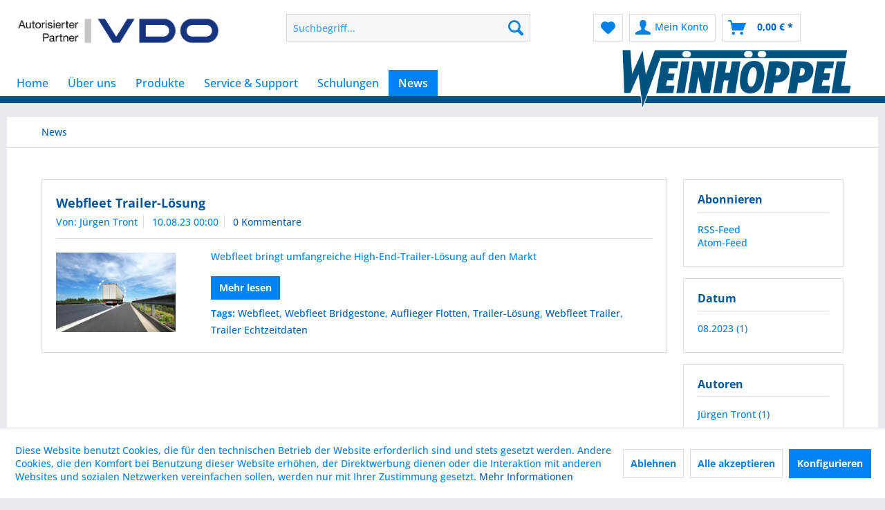

--- FILE ---
content_type: text/html; charset=UTF-8
request_url: https://www.weinhoeppel.de/news/?p=1&sFilterTags=Auflieger%2BFlotten
body_size: 9735
content:
<!DOCTYPE html> <html class="no-js" lang="de" itemscope="itemscope" itemtype="https://schema.org/WebPage"> <head> <meta charset="utf-8"> <meta name="author" content="" /> <meta name="robots" content="noindex,follow" /> <meta name="revisit-after" content="15 days" /> <meta name="keywords" content="DTCO Datenmanagement, Flottensteuerung, ERRU" /> <meta name="description" content="Weinhöppel GmbH ist Ihr Spezialist für VDO, WEBFLEET, TACHOfresh und weitere Lieferanten zum Steuern Ihrer Flotte." /> <meta property="og:type" content="website" /> <meta property="og:site_name" content="Weinhöppel GmbH" /> <meta property="og:title" content="News" /> <meta property="og:description" content="Weinhöppel GmbH ist Ihr Spezialist für VDO, WEBFLEET, TACHOfresh und weitere Lieferanten zum Steuern Ihrer Flotte." /> <meta name="twitter:card" content="summary" /> <meta name="twitter:site" content="Weinhöppel GmbH" /> <meta name="twitter:title" content="News" /> <meta name="twitter:description" content="Weinhöppel GmbH ist Ihr Spezialist für VDO, WEBFLEET, TACHOfresh und weitere Lieferanten zum Steuern Ihrer Flotte." /> <meta itemprop="copyrightHolder" content="Weinhöppel GmbH" /> <meta itemprop="copyrightYear" content="2014" /> <meta itemprop="isFamilyFriendly" content="True" /> <meta itemprop="image" content="https://www.weinhoeppel.de/media/image/b3/9c/bf/weinhoeppel_logo_kontur_950x260px.png" /> <meta name="viewport" content="width=device-width, initial-scale=1.0"> <meta name="mobile-web-app-capable" content="yes"> <meta name="apple-mobile-web-app-title" content="Weinhöppel GmbH"> <meta name="apple-mobile-web-app-capable" content="yes"> <meta name="apple-mobile-web-app-status-bar-style" content="default"> <link rel="apple-touch-icon-precomposed" href="https://www.weinhoeppel.de/media/image/26/49/7e/vdo_180.png"> <link rel="shortcut icon" href="https://www.weinhoeppel.de/media/image/4d/b5/83/vdo_150.png"> <meta name="msapplication-navbutton-color" content="#0061b6" /> <meta name="application-name" content="Weinhöppel GmbH" /> <meta name="msapplication-starturl" content="https://www.weinhoeppel.de/" /> <meta name="msapplication-window" content="width=1024;height=768" /> <meta name="msapplication-TileImage" content="https://www.weinhoeppel.de/media/image/4d/b5/83/vdo_150.png"> <meta name="msapplication-TileColor" content="#0061b6"> <meta name="theme-color" content="#0061b6" /> <link rel="canonical" href="https://www.weinhoeppel.de/news/" /> <link rel="alternate" type="application/rss+xml" title="News RSS" href="https://www.weinhoeppel.de/news/?sRss=1"/> <link rel="alternate" type="application/atom+xml" title="News ATOM" href="https://www.weinhoeppel.de/news/?sAtom=1"/> <title itemprop="name">Informationen rund um den Fuhrpark | Weinhöppel GmbH</title> <link href="/web/cache/1751274129_2091c427234372edea7752fd38944c3a.css" media="all" rel="stylesheet" type="text/css" /> <meta name="google-site-verification" content="zhHCqrw3HXtFSjcn4K19TmpnJexFwjZ34L00HqCxZBw" /> </head> <body class="is--ctl-blog is--act-index" > <div data-paypalUnifiedMetaDataContainer="true" data-paypalUnifiedRestoreOrderNumberUrl="https://www.weinhoeppel.de/widgets/PaypalUnifiedOrderNumber/restoreOrderNumber" class="is--hidden"> </div> <div class="page-wrap"> <noscript class="noscript-main"> <div class="alert is--warning"> <div class="alert--icon"> <i class="icon--element icon--warning"></i> </div> <div class="alert--content"> Um Weinh&#xF6;ppel&#x20;GmbH in vollem Umfang nutzen zu k&ouml;nnen, empfehlen wir Ihnen Javascript in Ihrem Browser zu aktiveren. </div> </div> </noscript> <header class="header-main mtsde--header-main"> <div class="top-bar"> <div class="container block-group"> </div> </div> <div class="container header--navigation"> <div class="logo-main block-group mtsde-logo" role="banner"> <div class="logo--shop block"> <a class="logo--link" href="https://www.weinhoeppel.de/" title="Weinhöppel GmbH - zur Startseite wechseln"> <picture> <source srcset="https://www.weinhoeppel.de/media/image/6e/35/71/logo-vdo.jpg" media="(min-width: 78.75em)"> <source srcset="https://www.weinhoeppel.de/media/image/5f/77/21/weinhoeppel_logo_linie.jpg" media="(min-width: 64em)"> <source srcset="https://www.weinhoeppel.de/media/image/5f/77/21/weinhoeppel_logo_linie.jpg" media="(min-width: 48em)"> <img srcset="https://www.weinhoeppel.de/media/image/5f/77/21/weinhoeppel_logo_linie.jpg" alt="Weinhöppel GmbH - zur Startseite wechseln" /> </picture> </a> </div> </div> <nav class="shop--navigation block-group"> <ul class="navigation--list block-group" role="menubar"> <li class="navigation--entry entry--menu-left" role="menuitem"> <a class="entry--link entry--trigger btn is--icon-left" href="#offcanvas--left" data-offcanvas="true" data-offCanvasSelector=".sidebar-main"> <i class="icon--menu"></i> Menü </a> </li> <li class="navigation--entry entry--search" role="menuitem" data-search="true" aria-haspopup="true" data-minLength="3"> <a class="btn entry--link entry--trigger" href="#show-hide--search" title="Suche anzeigen / schließen"> <i class="icon--search"></i> <span class="search--display">Suchen</span> </a> <form action="/search" method="get" class="main-search--form"> <input type="search" name="sSearch" aria-label="Suchbegriff..." class="main-search--field" autocomplete="off" autocapitalize="off" placeholder="Suchbegriff..." maxlength="30" /> <button type="submit" class="main-search--button" aria-label="Suchen"> <i class="icon--search"></i> <span class="main-search--text">Suchen</span> </button> <div class="form--ajax-loader">&nbsp;</div> </form> <div class="main-search--results"></div> </li> <span class="mtsde--actions">  <li class="navigation--entry entry--notepad" role="menuitem"> <a href="https://www.weinhoeppel.de/note" title="Merkzettel" aria-label="Merkzettel" class="btn"> <i class="icon--heart"></i> </a> </li> <li class="navigation--entry entry--account with-slt" role="menuitem" data-offcanvas="true" data-offCanvasSelector=".account--dropdown-navigation"> <a href="https://www.weinhoeppel.de/account" title="Mein Konto" aria-label="Mein Konto" class="btn is--icon-left entry--link account--link"> <i class="icon--account"></i> <span class="account--display"> Mein Konto </span> </a> <div class="account--dropdown-navigation"> <div class="navigation--smartphone"> <div class="entry--close-off-canvas"> <a href="#close-account-menu" class="account--close-off-canvas" title="Menü schließen" aria-label="Menü schließen"> Menü schließen <i class="icon--arrow-right"></i> </a> </div> </div> <div class="account--menu is--rounded is--personalized"> <span class="navigation--headline"> Mein Konto </span> <div class="account--menu-container"> <ul class="sidebar--navigation navigation--list is--level0 show--active-items"> <li class="navigation--entry"> <span class="navigation--signin"> <a href="https://www.weinhoeppel.de/account#hide-registration" class="blocked--link btn is--primary navigation--signin-btn" data-collapseTarget="#registration" data-action="close"> Anmelden </a> <span class="navigation--register"> oder <a href="https://www.weinhoeppel.de/account#show-registration" class="blocked--link" data-collapseTarget="#registration" data-action="open"> registrieren </a> </span> </span> </li> <li class="navigation--entry"> <a href="https://www.weinhoeppel.de/account" title="Übersicht" class="navigation--link"> Übersicht </a> </li> <li class="navigation--entry"> <a href="https://www.weinhoeppel.de/account/profile" title="Persönliche Daten" class="navigation--link" rel="nofollow"> Persönliche Daten </a> </li> <li class="navigation--entry"> <a href="https://www.weinhoeppel.de/address/index/sidebar/" title="Adressen" class="navigation--link" rel="nofollow"> Adressen </a> </li> <li class="navigation--entry"> <a href="https://www.weinhoeppel.de/account/payment" title="Zahlungsarten" class="navigation--link" rel="nofollow"> Zahlungsarten </a> </li> <li class="navigation--entry"> <a href="https://www.weinhoeppel.de/account/orders" title="Bestellungen" class="navigation--link" rel="nofollow"> Bestellungen </a> </li> <li class="navigation--entry"> <a href="https://www.weinhoeppel.de/note" title="Merkzettel" class="navigation--link" rel="nofollow"> Merkzettel </a> </li> </ul> </div> </div> </div> </li> <li class="navigation--entry entry--cart" role="menuitem"> <a class="btn is--icon-left cart--link" href="https://www.weinhoeppel.de/checkout/cart" title="Warenkorb" aria-label="Warenkorb"> <span class="cart--display"> Warenkorb </span> <span class="badge is--primary is--minimal cart--quantity is--hidden">0</span> <i class="icon--basket"></i> <span class="cart--amount"> 0,00&nbsp;&euro; * </span> </a> <div class="ajax-loader">&nbsp;</div> </li>  </span> </ul> </nav> <div class="container--ajax-cart" data-collapse-cart="true" data-displayMode="offcanvas"></div> </div> </header> <nav class="navigation-main mtsde--navigation-main"> <div class="container" data-menu-scroller="true" data-listSelector=".navigation--list.container" data-viewPortSelector=".navigation--list-wrapper"> <div class="navigation--list-wrapper"> <ul class="navigation--list container mtsde-nav" role="menubar" itemscope="itemscope" itemtype="http://schema.org/SiteNavigationElement"> <li class="navigation--entry is--home"role="menuitem"><a class="navigation--link is--first"href="https://www.weinhoeppel.de/"title="Home"itemprop="url"><span itemprop="name">Home</span></a></li><li class="navigation--entry" role="menuitem"><a class="navigation--link"href="https://www.weinhoeppel.de/ueber-uns/"title="Über uns"itemprop="url"><span itemprop="name">Über uns</span></a></li><li class="navigation--entry" role="menuitem"><a class="navigation--link"href="https://www.weinhoeppel.de/produkte/"title="Produkte"itemprop="url"><span itemprop="name">Produkte</span></a></li><li class="navigation--entry" role="menuitem"><a class="navigation--link"href="https://www.weinhoeppel.de/service-support/"title="Service & Support"itemprop="url"><span itemprop="name">Service & Support</span></a></li><li class="navigation--entry" role="menuitem"><a class="navigation--link"href="https://www.weinhoeppel.de/schulungen/"title="Schulungen"itemprop="url"><span itemprop="name">Schulungen</span></a></li><li class="navigation--entry is--active" role="menuitem"><a class="navigation--link is--active"href="https://www.weinhoeppel.de/news/"title="News"itemprop="url"><span itemprop="name">News</span></a></li> </ul> </div> <div class="advanced-menu" data-advanced-menu="true" data-hoverDelay="250"> <div class="menu--container"> <div class="button-container"> <a href="https://www.weinhoeppel.de/ueber-uns/" class="button--category" aria-label="Zur Kategorie Über uns" title="Zur Kategorie Über uns"> <i class="icon--arrow-right"></i> Zur Kategorie Über uns </a> <span class="button--close"> <i class="icon--cross"></i> </span> </div> <div class="content--wrapper has--content has--teaser"> <ul class="menu--list menu--level-0 columns--2" style="width: 50%;"> <li class="menu--list-item item--level-0" style="width: 100%"> <a href="https://www.weinhoeppel.de/ueber-uns/standorte/" class="menu--list-item-link" aria-label="Standorte" title="Standorte">Standorte</a> </li> <li class="menu--list-item item--level-0" style="width: 100%"> <a href="https://www.weinhoeppel.de/ueber-uns/karriere/" class="menu--list-item-link" aria-label="Karriere" title="Karriere">Karriere</a> </li> <li class="menu--list-item item--level-0" style="width: 100%"> <a href="https://www.weinhoeppel.de/kontakt" class="menu--list-item-link" aria-label="Kontakt" title="Kontakt" target="_self">Kontakt</a> </li> </ul> <div class="menu--delimiter" style="right: 50%;"></div> <div class="menu--teaser" style="width: 50%;"> <a href="https://www.weinhoeppel.de/ueber-uns/" aria-label="Zur Kategorie Über uns" title="Zur Kategorie Über uns" class="teaser--image" style="background-image: url(https://www.weinhoeppel.de/media/image/dc/75/d1/IMG_0013.jpg);"></a> <div class="teaser--headline">Über die Weinhöppel GmbH</div> <div class="teaser--text"> Die Weinhöppel GmbH wurde 1923 gegründet und ist eingetragen im Handelsregister Hannover unter der Nr. HRB 7805. Geschäftsführer ist Welf Weinhöppel. Zur Zeit werden ca. 65 Mitarbeiter in der Zentrale Hannover, in den Niederlassungen Bielefeld,... <a class="teaser--text-link" href="https://www.weinhoeppel.de/ueber-uns/" aria-label="mehr erfahren" title="mehr erfahren"> mehr erfahren </a> </div> </div> </div> </div> <div class="menu--container"> <div class="button-container"> <a href="https://www.weinhoeppel.de/produkte/" class="button--category" aria-label="Zur Kategorie Produkte" title="Zur Kategorie Produkte"> <i class="icon--arrow-right"></i> Zur Kategorie Produkte </a> <span class="button--close"> <i class="icon--cross"></i> </span> </div> <div class="content--wrapper has--content has--teaser"> <ul class="menu--list menu--level-0 columns--2" style="width: 50%;"> <li class="menu--list-item item--level-0" style="width: 100%"> <a href="https://www.weinhoeppel.de/produkte/fahrtenschreiber-in-der-flotte/" class="menu--list-item-link" aria-label="Fahrtenschreiber in der Flotte" title="Fahrtenschreiber in der Flotte">Fahrtenschreiber in der Flotte</a> <ul class="menu--list menu--level-1 columns--2"> <li class="menu--list-item item--level-1"> <a href="https://www.weinhoeppel.de/produkte/fahrtenschreiber-in-der-flotte/downloadtools/" class="menu--list-item-link" aria-label="Downloadtools" title="Downloadtools">Downloadtools</a> </li> <li class="menu--list-item item--level-1"> <a href="https://www.weinhoeppel.de/produkte/fahrtenschreiber-in-der-flotte/dtco-4.1/" class="menu--list-item-link" aria-label="DTCO® 4.1" title="DTCO® 4.1">DTCO® 4.1</a> </li> <li class="menu--list-item item--level-1"> <a href="https://www.weinhoeppel.de/produkte/fahrtenschreiber-in-der-flotte/dtco-datenmanagement/" class="menu--list-item-link" aria-label="DTCO Datenmanagement" title="DTCO Datenmanagement">DTCO Datenmanagement</a> </li> <li class="menu--list-item item--level-1"> <a href="https://www.weinhoeppel.de/produkte/fahrtenschreiber-in-der-flotte/dtco-fernauslesen/" class="menu--list-item-link" aria-label="DTCO® Fernauslesen" title="DTCO® Fernauslesen">DTCO® Fernauslesen</a> </li> <li class="menu--list-item item--level-1"> <a href="https://www.weinhoeppel.de/produkte/fahrtenschreiber-in-der-flotte/dtco-simulator/" class="menu--list-item-link" aria-label="DTCO Simulator" title="DTCO Simulator">DTCO Simulator</a> </li> </ul> </li> <li class="menu--list-item item--level-0" style="width: 100%"> <a href="https://www.weinhoeppel.de/produkte/telematik-und-flottensteuerung/" class="menu--list-item-link" aria-label="Telematik und Flottensteuerung" title="Telematik und Flottensteuerung">Telematik und Flottensteuerung</a> <ul class="menu--list menu--level-1 columns--2"> <li class="menu--list-item item--level-1"> <a href="https://www.weinhoeppel.de/produkte/telematik-und-flottensteuerung/webfleet/" class="menu--list-item-link" aria-label="Webfleet" title="Webfleet">Webfleet</a> </li> <li class="menu--list-item item--level-1"> <a href="https://www.weinhoeppel.de/produkte/telematik-und-flottensteuerung/asset-tracking/" class="menu--list-item-link" aria-label="Asset Tracking" title="Asset Tracking">Asset Tracking</a> </li> <li class="menu--list-item item--level-1"> <a href="https://www.weinhoeppel.de/produkte/telematik-und-flottensteuerung/halterungen/" class="menu--list-item-link" aria-label="Halterungen" title="Halterungen">Halterungen</a> </li> </ul> </li> <li class="menu--list-item item--level-0" style="width: 100%"> <a href="https://www.weinhoeppel.de/produkte/fahrer-assistenzsysteme/" class="menu--list-item-link" aria-label="Fahrer Assistenzsysteme" title="Fahrer Assistenzsysteme">Fahrer Assistenzsysteme</a> <ul class="menu--list menu--level-1 columns--2"> <li class="menu--list-item item--level-1"> <a href="https://www.weinhoeppel.de/produkte/fahrer-assistenzsysteme/uds-at-pro/" class="menu--list-item-link" aria-label="UDS AT Pro" title="UDS AT Pro">UDS AT Pro</a> </li> <li class="menu--list-item item--level-1"> <a href="https://www.weinhoeppel.de/produkte/fahrer-assistenzsysteme/ass-abbiegeassistent/" class="menu--list-item-link" aria-label="ASS Abbiegeassistent" title="ASS Abbiegeassistent">ASS Abbiegeassistent</a> </li> </ul> </li> <li class="menu--list-item item--level-0" style="width: 100%"> <a href="https://www.weinhoeppel.de/produkte/fahrtenschreiber-diagnosesysteme-fuer-die-werkstatt/" class="menu--list-item-link" aria-label="Fahrtenschreiber - Diagnosesysteme für die Werkstatt" title="Fahrtenschreiber - Diagnosesysteme für die Werkstatt">Fahrtenschreiber - Diagnosesysteme für die Werkstatt</a> </li> <li class="menu--list-item item--level-0" style="width: 100%"> <a href="https://www.weinhoeppel.de/produkte/taxi-mietwagen/" class="menu--list-item-link" aria-label="Taxi &amp; Mietwagen" title="Taxi &amp; Mietwagen">Taxi & Mietwagen</a> </li> </ul> <div class="menu--delimiter" style="right: 50%;"></div> <div class="menu--teaser" style="width: 50%;"> <div class="teaser--headline">Unser Produktkatolog</div> <div class="teaser--text"> Nachstehend finden Sie alle Produkte zur direkten Bestellung. Auf der linken Seite können Sie Ihre AUswahl zu einer bestimmten Katagorie treffen. <a class="teaser--text-link" href="https://www.weinhoeppel.de/produkte/" aria-label="mehr erfahren" title="mehr erfahren"> mehr erfahren </a> </div> </div> </div> </div> <div class="menu--container"> <div class="button-container"> <a href="https://www.weinhoeppel.de/service-support/" class="button--category" aria-label="Zur Kategorie Service &amp; Support" title="Zur Kategorie Service &amp; Support"> <i class="icon--arrow-right"></i> Zur Kategorie Service & Support </a> <span class="button--close"> <i class="icon--cross"></i> </span> </div> <div class="content--wrapper has--content has--teaser"> <ul class="menu--list menu--level-0 columns--2" style="width: 50%;"> <li class="menu--list-item item--level-0" style="width: 100%"> <a href="https://www.weinhoeppel.de/service-support/hotline/" class="menu--list-item-link" aria-label="Hotline" title="Hotline">Hotline</a> </li> <li class="menu--list-item item--level-0" style="width: 100%"> <a href="https://weinhoeppel.profi-extranet.de/" class="menu--list-item-link" aria-label="Partner Extranet" title="Partner Extranet" target="_blank" rel="nofollow noopener">Partner Extranet</a> </li> </ul> <div class="menu--delimiter" style="right: 50%;"></div> <div class="menu--teaser" style="width: 50%;"> <div class="teaser--text"> Qualitätive Dienstleistungen&nbsp;bilden die Grundlage für eine zufriedene Kundenbeziehung: Bei der Planung, der&nbsp;Installation, Implementierung, Wartung, Instandhaltung, Ein- und Ausbau, Repararturen und mehr... Unsere fachlich ausgebildeten... <a class="teaser--text-link" href="https://www.weinhoeppel.de/service-support/" aria-label="mehr erfahren" title="mehr erfahren"> mehr erfahren </a> </div> </div> </div> </div> <div class="menu--container"> <div class="button-container"> <a href="https://www.weinhoeppel.de/schulungen/" class="button--category" aria-label="Zur Kategorie Schulungen" title="Zur Kategorie Schulungen"> <i class="icon--arrow-right"></i> Zur Kategorie Schulungen </a> <span class="button--close"> <i class="icon--cross"></i> </span> </div> <div class="content--wrapper has--content has--teaser"> <ul class="menu--list menu--level-0 columns--2" style="width: 50%;"> </ul> <div class="menu--delimiter" style="right: 50%;"></div> <div class="menu--teaser" style="width: 50%;"> <div class="teaser--headline">Schulungen digitaler Tachograph</div> <div class="teaser--text"> Bevor das Display des neuen Kontrollgerätes zum ersten Mal „welcome“ anzeigt, ist einiges zu beachten. Fuhrparkbetreiber stehen vor der Aufgabe, ihre Fahrer über die neuen rechtlichen und technischen Rahmenbedingungen zu informieren und... <a class="teaser--text-link" href="https://www.weinhoeppel.de/schulungen/" aria-label="mehr erfahren" title="mehr erfahren"> mehr erfahren </a> </div> </div> </div> </div> <div class="menu--container"> <div class="button-container"> <a href="https://www.weinhoeppel.de/news/" class="button--category" aria-label="Zur Kategorie News" title="Zur Kategorie News"> <i class="icon--arrow-right"></i> Zur Kategorie News </a> <span class="button--close"> <i class="icon--cross"></i> </span> </div> <div class="content--wrapper has--content"> <ul class="menu--list menu--level-0 columns--4" style="width: 100%;"> <li class="menu--list-item item--level-0" style="width: 100%"> <a href="https://www.weinhoeppel.de/news/balm-foerderung-2025-umwelt-und-sicherheit/" class="menu--list-item-link" aria-label="BALM Förderung 2025 Umwelt und Sicherheit" title="BALM Förderung 2025 Umwelt und Sicherheit">BALM Förderung 2025 Umwelt und Sicherheit</a> </li> </ul> </div> </div> </div> </div> </nav> <div class="mtsde--logo navigation--entry logo"> <div class="logo--shop-mts block"> <a class="logo--link" href="https://www.weinhoeppel.de/" title="Weinhöppel GmbH - zur Startseite wechseln"> <picture> <source srcset="https://www.weinhoeppel.de/media/image/b3/9c/bf/weinhoeppel_logo_kontur_950x260px.png" media="(min-width: 78.75em)"> <source srcset="https://www.weinhoeppel.de/media/image/5f/77/21/weinhoeppel_logo_linie.jpg" media="(min-width: 64em)"> <source srcset="https://www.weinhoeppel.de/media/image/5f/77/21/weinhoeppel_logo_linie.jpg" media="(min-width: 48em)"> <img srcset="https://www.weinhoeppel.de/media/image/5f/77/21/weinhoeppel_logo_linie.jpg" alt="Weinhöppel GmbH - zur Startseite wechseln" /> </picture> </a> </div> </div> <section class="content-main container block-group"> <nav class="content--breadcrumb block"> <ul class="breadcrumb--list" role="menu" itemscope itemtype="https://schema.org/BreadcrumbList"> <li role="menuitem" class="breadcrumb--entry is--active" itemprop="itemListElement" itemscope itemtype="https://schema.org/ListItem"> <a class="breadcrumb--link" href="https://www.weinhoeppel.de/news/" title="News" itemprop="item"> <link itemprop="url" href="https://www.weinhoeppel.de/news/" /> <span class="breadcrumb--title" itemprop="name">News</span> </a> <meta itemprop="position" content="0" /> </li> </ul> </nav> <div class="content-main--inner"> <div id='cookie-consent' class='off-canvas is--left block-transition' data-cookie-consent-manager='true' data-cookieTimeout='60'> <div class='cookie-consent--header cookie-consent--close'> Cookie-Einstellungen <i class="icon--arrow-right"></i> </div> <div class='cookie-consent--description'> Diese Website benutzt Cookies, die für den technischen Betrieb der Website erforderlich sind und stets gesetzt werden. Andere Cookies, die den Komfort bei Benutzung dieser Website erhöhen, der Direktwerbung dienen oder die Interaktion mit anderen Websites und sozialen Netzwerken vereinfachen sollen, werden nur mit Ihrer Zustimmung gesetzt. </div> <div class='cookie-consent--configuration'> <div class='cookie-consent--configuration-header'> <div class='cookie-consent--configuration-header-text'>Konfiguration</div> </div> <div class='cookie-consent--configuration-main'> <div class='cookie-consent--group'> <input type="hidden" class="cookie-consent--group-name" value="technical" /> <label class="cookie-consent--group-state cookie-consent--state-input cookie-consent--required"> <input type="checkbox" name="technical-state" class="cookie-consent--group-state-input" disabled="disabled" checked="checked"/> <span class="cookie-consent--state-input-element"></span> </label> <div class='cookie-consent--group-title' data-collapse-panel='true' data-contentSiblingSelector=".cookie-consent--group-container"> <div class="cookie-consent--group-title-label cookie-consent--state-label"> Technisch erforderlich </div> <span class="cookie-consent--group-arrow is-icon--right"> <i class="icon--arrow-right"></i> </span> </div> <div class='cookie-consent--group-container'> <div class='cookie-consent--group-description'> Diese Cookies sind für die Grundfunktionen des Shops notwendig. </div> <div class='cookie-consent--cookies-container'> <div class='cookie-consent--cookie'> <input type="hidden" class="cookie-consent--cookie-name" value="cookieDeclined" /> <label class="cookie-consent--cookie-state cookie-consent--state-input cookie-consent--required"> <input type="checkbox" name="cookieDeclined-state" class="cookie-consent--cookie-state-input" disabled="disabled" checked="checked" /> <span class="cookie-consent--state-input-element"></span> </label> <div class='cookie--label cookie-consent--state-label'> "Alle Cookies ablehnen" Cookie </div> </div> <div class='cookie-consent--cookie'> <input type="hidden" class="cookie-consent--cookie-name" value="allowCookie" /> <label class="cookie-consent--cookie-state cookie-consent--state-input cookie-consent--required"> <input type="checkbox" name="allowCookie-state" class="cookie-consent--cookie-state-input" disabled="disabled" checked="checked" /> <span class="cookie-consent--state-input-element"></span> </label> <div class='cookie--label cookie-consent--state-label'> "Alle Cookies annehmen" Cookie </div> </div> <div class='cookie-consent--cookie'> <input type="hidden" class="cookie-consent--cookie-name" value="shop" /> <label class="cookie-consent--cookie-state cookie-consent--state-input cookie-consent--required"> <input type="checkbox" name="shop-state" class="cookie-consent--cookie-state-input" disabled="disabled" checked="checked" /> <span class="cookie-consent--state-input-element"></span> </label> <div class='cookie--label cookie-consent--state-label'> Ausgewählter Shop </div> </div> <div class='cookie-consent--cookie'> <input type="hidden" class="cookie-consent--cookie-name" value="csrf_token" /> <label class="cookie-consent--cookie-state cookie-consent--state-input cookie-consent--required"> <input type="checkbox" name="csrf_token-state" class="cookie-consent--cookie-state-input" disabled="disabled" checked="checked" /> <span class="cookie-consent--state-input-element"></span> </label> <div class='cookie--label cookie-consent--state-label'> CSRF-Token </div> </div> <div class='cookie-consent--cookie'> <input type="hidden" class="cookie-consent--cookie-name" value="cookiePreferences" /> <label class="cookie-consent--cookie-state cookie-consent--state-input cookie-consent--required"> <input type="checkbox" name="cookiePreferences-state" class="cookie-consent--cookie-state-input" disabled="disabled" checked="checked" /> <span class="cookie-consent--state-input-element"></span> </label> <div class='cookie--label cookie-consent--state-label'> Cookie-Einstellungen </div> </div> <div class='cookie-consent--cookie'> <input type="hidden" class="cookie-consent--cookie-name" value="x-cache-context-hash" /> <label class="cookie-consent--cookie-state cookie-consent--state-input cookie-consent--required"> <input type="checkbox" name="x-cache-context-hash-state" class="cookie-consent--cookie-state-input" disabled="disabled" checked="checked" /> <span class="cookie-consent--state-input-element"></span> </label> <div class='cookie--label cookie-consent--state-label'> Individuelle Preise </div> </div> <div class='cookie-consent--cookie'> <input type="hidden" class="cookie-consent--cookie-name" value="slt" /> <label class="cookie-consent--cookie-state cookie-consent--state-input cookie-consent--required"> <input type="checkbox" name="slt-state" class="cookie-consent--cookie-state-input" disabled="disabled" checked="checked" /> <span class="cookie-consent--state-input-element"></span> </label> <div class='cookie--label cookie-consent--state-label'> Kunden-Wiedererkennung </div> </div> <div class='cookie-consent--cookie'> <input type="hidden" class="cookie-consent--cookie-name" value="nocache" /> <label class="cookie-consent--cookie-state cookie-consent--state-input cookie-consent--required"> <input type="checkbox" name="nocache-state" class="cookie-consent--cookie-state-input" disabled="disabled" checked="checked" /> <span class="cookie-consent--state-input-element"></span> </label> <div class='cookie--label cookie-consent--state-label'> Kundenspezifisches Caching </div> </div> <div class='cookie-consent--cookie'> <input type="hidden" class="cookie-consent--cookie-name" value="paypal-cookies" /> <label class="cookie-consent--cookie-state cookie-consent--state-input cookie-consent--required"> <input type="checkbox" name="paypal-cookies-state" class="cookie-consent--cookie-state-input" disabled="disabled" checked="checked" /> <span class="cookie-consent--state-input-element"></span> </label> <div class='cookie--label cookie-consent--state-label'> PayPal-Zahlungen </div> </div> <div class='cookie-consent--cookie'> <input type="hidden" class="cookie-consent--cookie-name" value="session" /> <label class="cookie-consent--cookie-state cookie-consent--state-input cookie-consent--required"> <input type="checkbox" name="session-state" class="cookie-consent--cookie-state-input" disabled="disabled" checked="checked" /> <span class="cookie-consent--state-input-element"></span> </label> <div class='cookie--label cookie-consent--state-label'> Session </div> </div> <div class='cookie-consent--cookie'> <input type="hidden" class="cookie-consent--cookie-name" value="currency" /> <label class="cookie-consent--cookie-state cookie-consent--state-input cookie-consent--required"> <input type="checkbox" name="currency-state" class="cookie-consent--cookie-state-input" disabled="disabled" checked="checked" /> <span class="cookie-consent--state-input-element"></span> </label> <div class='cookie--label cookie-consent--state-label'> Währungswechsel </div> </div> </div> </div> </div> <div class='cookie-consent--group'> <input type="hidden" class="cookie-consent--group-name" value="comfort" /> <label class="cookie-consent--group-state cookie-consent--state-input"> <input type="checkbox" name="comfort-state" class="cookie-consent--group-state-input"/> <span class="cookie-consent--state-input-element"></span> </label> <div class='cookie-consent--group-title' data-collapse-panel='true' data-contentSiblingSelector=".cookie-consent--group-container"> <div class="cookie-consent--group-title-label cookie-consent--state-label"> Komfortfunktionen </div> <span class="cookie-consent--group-arrow is-icon--right"> <i class="icon--arrow-right"></i> </span> </div> <div class='cookie-consent--group-container'> <div class='cookie-consent--group-description'> Diese Cookies werden genutzt um das Einkaufserlebnis noch ansprechender zu gestalten, beispielsweise für die Wiedererkennung des Besuchers. </div> <div class='cookie-consent--cookies-container'> <div class='cookie-consent--cookie'> <input type="hidden" class="cookie-consent--cookie-name" value="sUniqueID" /> <label class="cookie-consent--cookie-state cookie-consent--state-input"> <input type="checkbox" name="sUniqueID-state" class="cookie-consent--cookie-state-input" /> <span class="cookie-consent--state-input-element"></span> </label> <div class='cookie--label cookie-consent--state-label'> Merkzettel </div> </div> </div> </div> </div> <div class='cookie-consent--group'> <input type="hidden" class="cookie-consent--group-name" value="statistics" /> <label class="cookie-consent--group-state cookie-consent--state-input"> <input type="checkbox" name="statistics-state" class="cookie-consent--group-state-input"/> <span class="cookie-consent--state-input-element"></span> </label> <div class='cookie-consent--group-title' data-collapse-panel='true' data-contentSiblingSelector=".cookie-consent--group-container"> <div class="cookie-consent--group-title-label cookie-consent--state-label"> Statistik & Tracking </div> <span class="cookie-consent--group-arrow is-icon--right"> <i class="icon--arrow-right"></i> </span> </div> <div class='cookie-consent--group-container'> <div class='cookie-consent--cookies-container'> <div class='cookie-consent--cookie'> <input type="hidden" class="cookie-consent--cookie-name" value="x-ua-device" /> <label class="cookie-consent--cookie-state cookie-consent--state-input"> <input type="checkbox" name="x-ua-device-state" class="cookie-consent--cookie-state-input" /> <span class="cookie-consent--state-input-element"></span> </label> <div class='cookie--label cookie-consent--state-label'> Endgeräteerkennung </div> </div> <div class='cookie-consent--cookie'> <input type="hidden" class="cookie-consent--cookie-name" value="partner" /> <label class="cookie-consent--cookie-state cookie-consent--state-input"> <input type="checkbox" name="partner-state" class="cookie-consent--cookie-state-input" /> <span class="cookie-consent--state-input-element"></span> </label> <div class='cookie--label cookie-consent--state-label'> Partnerprogramm </div> </div> </div> </div> </div> </div> </div> <div class="cookie-consent--save"> <input class="cookie-consent--save-button btn is--primary" type="button" value="Einstellungen speichern" /> </div> </div> <aside class="sidebar-main off-canvas"> <div class="navigation--smartphone"> <ul class="navigation--list "> <li class="navigation--entry entry--close-off-canvas"> <a href="#close-categories-menu" title="Menü schließen" class="navigation--link"> Menü schließen <i class="icon--arrow-right"></i> </a> </li> </ul> <div class="mobile--switches">   </div> </div> <div class="sidebar--categories-wrapper" data-subcategory-nav="true" data-mainCategoryId="3" data-categoryId="565" data-fetchUrl="/widgets/listing/getCategory/categoryId/565"> <div class="categories--headline navigation--headline"> Kategorien </div> <div class="sidebar--categories-navigation"> <ul class="sidebar--navigation categories--navigation navigation--list is--drop-down is--level0 is--rounded" role="menu"> <li class="navigation--entry has--sub-children" role="menuitem"> <a class="navigation--link link--go-forward" href="https://www.weinhoeppel.de/ueber-uns/" data-categoryId="5" data-fetchUrl="/widgets/listing/getCategory/categoryId/5" title="Über uns" > Über uns <span class="is--icon-right"> <i class="icon--arrow-right"></i> </span> </a> </li> <li class="navigation--entry has--sub-children" role="menuitem"> <a class="navigation--link link--go-forward" href="https://www.weinhoeppel.de/produkte/" data-categoryId="6" data-fetchUrl="/widgets/listing/getCategory/categoryId/6" title="Produkte" > Produkte <span class="is--icon-right"> <i class="icon--arrow-right"></i> </span> </a> </li> <li class="navigation--entry has--sub-children" role="menuitem"> <a class="navigation--link link--go-forward" href="https://www.weinhoeppel.de/service-support/" data-categoryId="7" data-fetchUrl="/widgets/listing/getCategory/categoryId/7" title="Service &amp; Support" > Service & Support <span class="is--icon-right"> <i class="icon--arrow-right"></i> </span> </a> </li> <li class="navigation--entry has--sub-children" role="menuitem"> <a class="navigation--link link--go-forward" href="https://www.weinhoeppel.de/schulungen/" data-categoryId="560" data-fetchUrl="/widgets/listing/getCategory/categoryId/560" title="Schulungen" > Schulungen <span class="is--icon-right"> <i class="icon--arrow-right"></i> </span> </a> </li> <li class="navigation--entry is--active has--sub-categories has--sub-children" role="menuitem"> <a class="navigation--link is--active has--sub-categories link--go-forward" href="https://www.weinhoeppel.de/news/" data-categoryId="565" data-fetchUrl="/widgets/listing/getCategory/categoryId/565" title="News" > News <span class="is--icon-right"> <i class="icon--arrow-right"></i> </span> </a> <ul class="sidebar--navigation categories--navigation navigation--list is--level1 is--rounded" role="menu"> <li class="navigation--entry" role="menuitem"> <a class="navigation--link" href="https://www.weinhoeppel.de/news/balm-foerderung-2025-umwelt-und-sicherheit/" data-categoryId="745" data-fetchUrl="/widgets/listing/getCategory/categoryId/745" title="BALM Förderung 2025 Umwelt und Sicherheit" > BALM Förderung 2025 Umwelt und Sicherheit </a> </li> </ul> </li> </ul> </div> <div class="shop-sites--container is--rounded"> <div class="shop-sites--headline navigation--headline"> Informationen </div> <ul class="shop-sites--navigation sidebar--navigation navigation--list is--drop-down is--level0" role="menu"> <li class="navigation--entry" role="menuitem"> <a class="navigation--link" href="javascript:openCookieConsentManager()" title="Cookie-Einstellungen" data-categoryId="57" data-fetchUrl="/widgets/listing/getCustomPage/pageId/57" > Cookie-Einstellungen </a> </li> <li class="navigation--entry" role="menuitem"> <a class="navigation--link" href="https://www.weinhoeppel.de/kontakt" title="Kontakt" data-categoryId="54" data-fetchUrl="/widgets/listing/getCustomPage/pageId/54" target="_self"> Kontakt </a> </li> <li class="navigation--entry" role="menuitem"> <a class="navigation--link" href="https://www.weinhoeppel.de/qualitaetsmanagement" title="Qualitätsmanagement" data-categoryId="48" data-fetchUrl="/widgets/listing/getCustomPage/pageId/48" > Qualitätsmanagement </a> </li> <li class="navigation--entry" role="menuitem"> <a class="navigation--link" href="https://www.weinhoeppel.de/datenschutz" title="Datenschutz" data-categoryId="7" data-fetchUrl="/widgets/listing/getCustomPage/pageId/7" > Datenschutz </a> </li> <li class="navigation--entry" role="menuitem"> <a class="navigation--link" href="https://www.weinhoeppel.de/versand-und-zahlungsbedingungen" title="Versand und Zahlungsbedingungen" data-categoryId="6" data-fetchUrl="/widgets/listing/getCustomPage/pageId/6" > Versand und Zahlungsbedingungen </a> </li> <li class="navigation--entry" role="menuitem"> <a class="navigation--link" href="https://www.weinhoeppel.de/impressum" title="Impressum" data-categoryId="3" data-fetchUrl="/widgets/listing/getCustomPage/pageId/3" > Impressum </a> </li> <li class="navigation--entry" role="menuitem"> <a class="navigation--link" href="https://www.weinhoeppel.de/widerrufsrecht" title="Widerrufsrecht" data-categoryId="8" data-fetchUrl="/widgets/listing/getCustomPage/pageId/8" > Widerrufsrecht </a> </li> <li class="navigation--entry" role="menuitem"> <a class="navigation--link" href="https://www.weinhoeppel.de/agb" title="AGB" data-categoryId="4" data-fetchUrl="/widgets/listing/getCustomPage/pageId/4" > AGB </a> </li> </ul> </div> </div> </aside> <div class="content--wrapper"> <div class="blog--content block-group"> <div class="blog--filter-options off-canvas"> <a href="#" title="Filter schließen" class="blog--filter-close-btn">Filter schließen <i class="icon--arrow-right"></i></a> <div class="filter--container"> <div class="filter--headline">Filtern nach:</div> <div class="blog--sidebar"> <div class="blog--navigation block-group"> <div class="blog--subscribe has--border is--rounded filter--group block"> <div class="blog--subscribe-headline blog--sidebar-title collapse--header blog-filter--trigger"> Abonnieren<span class="filter--expand-collapse collapse--toggler"></span> </div> <div class="blog--subscribe-content blog--sidebar-body collapse--content"> <ul class="filter--list list--unstyled"> <li class="filter--entry"><a class="filter--entry-link" href="https://www.weinhoeppel.de/news/?sRss=1" title="News">RSS-Feed</a></li> <li class="filter--entry is--last"><a class="filter--entry-link" href="https://www.weinhoeppel.de/news/?sAtom=1" title="News">Atom-Feed</a></li> </ul> </div> </div> <div class="blog--filter blog--filter-date has--border is--rounded filter--group block"> <div class="blog--filter-headline blog--sidebar-title collapse--header blog-filter--trigger"> Datum<span class="filter--expand-collapse collapse--toggler"></span> </div> <div class="blog--filter-content blog--sidebar-body collapse--content"> <ul class="filter--list list--unstyled"> <li class="filter--entry"><a href="https://www.weinhoeppel.de/news/?p=1&amp;sFilterTags=Auflieger%2BFlotten&amp;sFilterDate=2023-08" class="filter--entry-link" title="2023-08">08.2023 (1)</a></li> </ul> </div> </div> <div class="blog--filter blog--filter-author has--border is--rounded filter--group block"> <div class="blog--filter-headline blog--sidebar-title collapse--header blog-filter--trigger"> Autoren<span class="filter--expand-collapse collapse--toggler"></span> </div> <div class="blog--filter-content blog--sidebar-body collapse--content "> <ul class="filter--list list--unstyled"> <li class="filter--entry"><a href="https://www.weinhoeppel.de/news/?p=1&amp;sFilterTags=Auflieger%2BFlotten&amp;sFilterAuthor=J%25C3%25BCrgen%2BTront" class="filter--entry-link" title="Jürgen Tront">Jürgen Tront (1)</a></li> </ul> </div> </div> <div class="blog--filter blog--filter-tags has--border is--rounded filter--group block"> <div class="blog--filter-headline blog--sidebar-title collapse--header blog-filter--trigger"> Tags<span class="filter--expand-collapse collapse--toggler"></span> </div> <div class="blog--filter-content blog--sidebar-body collapse--content"> <ul class="filter--list list--unstyled"> <li class="filter--entry is--active"><a href="https://www.weinhoeppel.de/news/?p=1&amp;sFilterTags=Auflieger%2BFlotten" title="Auflieger Flotten" class="filter--entry-link is--active is--bold">Auflieger Flotten (1)</a></li> <li class="filter--entry close"><a href="https://www.weinhoeppel.de/news/?p=1" class="filter--entry-link" title="Alle anzeigen">Alle anzeigen</a></li> </ul> </div> </div> </div> </div> </div> </div> <div class="blog--listing block"> <div class="blog--filter-btn"> <a href="#" title="Filtern" class="filter--trigger btn is--icon-left" data-collapseTarget=".blog--filter-options" data-offcanvas="true" data-offCanvasSelector=".blog--filter-options" data-closeButtonSelector=".blog--filter-close-btn"> <i class="icon--filter"></i> Filtern </a> </div> <div class="blog--box panel has--border is--rounded"> <div class="blog--box-header"> <h2 class="blog--box-headline panel--title"> <a class="blog--box-link" href="https://www.weinhoeppel.de/news/webfleet-trailer-loesung" title="Webfleet Trailer-Lösung">Webfleet Trailer-Lösung</a> </h2> <div class="blog--box-metadata"> <span class="blog--metadata-author blog--metadata is--nowrap is--first">Von: Jürgen Tront</span> <span class="blog--metadata-date blog--metadata is--nowrap">10.08.23 00:00</span> <span class="blog--metadata-comments blog--metadata is--nowrap is--last"> <a href="https://www.weinhoeppel.de/news/webfleet-trailer-loesung#blog--comments-start" title="Zu den Kommentaren des Artikels"> 0 Kommentare </a> </span> </div> </div> <div class="blog--box-content panel--body is--wide block"> <div class="blog--box-picture"> <a href="https://www.weinhoeppel.de/news/webfleet-trailer-loesung" class="blog--picture-main" title="Webfleet Trailer-Lösung"> <img srcset="https://www.weinhoeppel.de/media/image/30/4f/16/wf-trailer_200x200.jpg, https://www.weinhoeppel.de/media/image/75/08/9d/wf-trailer_200x200@2x.jpg 2x" alt="Webfleet Trailer-Lösung" title="Webfleet Trailer-Lösung" /> </a> </div> <div class="blog--box-description"> <div class="blog--box-description-short"> Webfleet bringt umfangreiche High-End-Trailer-Lösung auf den Markt </div> <div class="blog--box-readmore"> <a href="https://www.weinhoeppel.de/news/webfleet-trailer-loesung" title="Webfleet Trailer-Lösung" class="btn is--primary is--small">Mehr lesen</a> </div> <div class="blog--box-tags"> <strong>Tags:</strong> <a href="https://www.weinhoeppel.de/news/?p=1&amp;sFilterTags=Webfleet" title="Webfleet">Webfleet</a>, <a href="https://www.weinhoeppel.de/news/?p=1&amp;sFilterTags=Webfleet%2BBridgestone" title="Webfleet Bridgestone">Webfleet Bridgestone</a>, <a href="https://www.weinhoeppel.de/news/?p=1&amp;sFilterTags=Auflieger%2BFlotten" title="Auflieger Flotten">Auflieger Flotten</a>, <a href="https://www.weinhoeppel.de/news/?p=1&amp;sFilterTags=Trailer-L%25C3%25B6sung" title="Trailer-Lösung">Trailer-Lösung</a>, <a href="https://www.weinhoeppel.de/news/?p=1&amp;sFilterTags=Webfleet%2BTrailer" title="Webfleet Trailer">Webfleet Trailer</a>, <a href="https://www.weinhoeppel.de/news/?p=1&amp;sFilterTags=Trailer%2BEchtzeitdaten" title="Trailer Echtzeitdaten">Trailer Echtzeitdaten</a> </div> </div> </div> </div> </div> </div> </div> </div> </section> <footer class="footer-main"> <div class="container"> <div class="footer--columns block-group"> <div class="footer--column column--hotline is--first block"> <div class="column--headline">Telefon</div> <div class="column--content"> <p class="column--desc">Telefonische Unterst&uuml;tzung und Beratung unter:<br /><br /><a href="tel:+4951196660" class="footer--phone-link">+49 511-9666 0</a><br/>Mo-Fr, 08:00 - 17:00 Uhr</p> </div> </div> <div class="footer--column column--menu block"> <div class="column--headline">Service</div> <nav class="column--navigation column--content"> <ul class="navigation--list" role="menu"> <li class="navigation--entry" role="menuitem"> <a class="navigation--link" href="https://www.weinhoeppel.de/cat/index/sCategory/742" title="Hotline" target="_blank"> Hotline </a> </li> <li class="navigation--entry" role="menuitem"> <a class="navigation--link" href="https://weinhoeppel.partner-extranet.de/" title="Partner Extranet" target="_blank" rel="nofollow noopener"> Partner Extranet </a> </li> <li class="navigation--entry" role="menuitem"> <a class="navigation--link" href="https://www.weinhoeppel.de/kontakt" title="Kontakt" target="_self"> Kontakt </a> </li> <li class="navigation--entry" role="menuitem"> <a class="navigation--link" href="https://www.weinhoeppel.de/versand-und-zahlungsbedingungen" title="Versand und Zahlungsbedingungen"> Versand und Zahlungsbedingungen </a> </li> <li class="navigation--entry" role="menuitem"> <a class="navigation--link" href="https://www.weinhoeppel.de/widerrufsrecht" title="Widerrufsrecht"> Widerrufsrecht </a> </li> </ul> </nav> </div> <div class="footer--column column--menu block"> <div class="column--headline">Informationen</div> <nav class="column--navigation column--content"> <ul class="navigation--list" role="menu"> <li class="navigation--entry" role="menuitem"> <a class="navigation--link" href="javascript:openCookieConsentManager()" title="Cookie-Einstellungen"> Cookie-Einstellungen </a> </li> <li class="navigation--entry" role="menuitem"> <a class="navigation--link" href="/ueber-uns/" title="Über Uns" target="_parent"> Über Uns </a> </li> <li class="navigation--entry" role="menuitem"> <a class="navigation--link" href="https://www.weinhoeppel.de/qualitaetsmanagement" title="Qualitätsmanagement"> Qualitätsmanagement </a> </li> <li class="navigation--entry" role="menuitem"> <a class="navigation--link" href="https://www.weinhoeppel.de/datenschutz" title="Datenschutz"> Datenschutz </a> </li> <li class="navigation--entry" role="menuitem"> <a class="navigation--link" href="https://www.weinhoeppel.de/impressum" title="Impressum"> Impressum </a> </li> <li class="navigation--entry" role="menuitem"> <a class="navigation--link" href="https://www.weinhoeppel.de/agb" title="AGB"> AGB </a> </li> </ul> </nav> </div> <div class="footer--column column--newsletter is--last block"> <div class="column--headline">Newsletter</div> <div class="column--content" data-newsletter="true"> <p class="column--desc"> Abonnieren Sie den kostenlosen Newsletter und verpassen Sie keine Neuigkeit oder Aktion mehr von Weinhöppel GmbH. </p> <form class="newsletter--form" action="https://www.weinhoeppel.de/newsletter" method="post"> <input type="hidden" value="1" name="subscribeToNewsletter" /> <div class="content"> <input type="email" aria-label="Ihre E-Mail Adresse" name="newsletter" class="newsletter--field" placeholder="Ihre E-Mail Adresse" /> <input type="hidden" name="redirect"> <button type="submit" aria-label="Newsletter abonnieren" class="newsletter--button btn"> <i class="icon--mail"></i> <span class="button--text">Newsletter abonnieren</span> </button> </div> <p class="privacy-information block-group"> Ich habe die <a title="Datenschutzbestimmungen" href="https://www.weinhoeppel.de/datenschutz" target="_blank">Datenschutzbestimmungen</a> zur Kenntnis genommen. </p> </form> </div> </div> </div> <div class="footer--bottom"> <div class="footer--vat-info"> <p class="vat-info--text"> * Alle Preise inkl. gesetzl. Mehrwertsteuer zzgl. <a title="Versandkosten" href="https://www.weinhoeppel.de/versand-und-zahlungsbedingungen">Versandkosten</a> und ggf. Nachnahmegebühren, wenn nicht anders beschrieben </p> </div> <div class="container footer-minimal"> <div class="footer--service-menu"> <ul class="service--list is--rounded" role="menu"> <li class="service--entry" role="menuitem"> <a class="service--link" href="javascript:openCookieConsentManager()" title="Cookie-Einstellungen" > Cookie-Einstellungen </a> </li> <li class="service--entry" role="menuitem"> <a class="service--link" href="https://www.weinhoeppel.de/kontakt" title="Kontakt" target="_self"> Kontakt </a> </li> <li class="service--entry" role="menuitem"> <a class="service--link" href="https://www.weinhoeppel.de/qualitaetsmanagement" title="Qualitätsmanagement" > Qualitätsmanagement </a> </li> <li class="service--entry" role="menuitem"> <a class="service--link" href="https://www.weinhoeppel.de/datenschutz" title="Datenschutz" > Datenschutz </a> </li> <li class="service--entry" role="menuitem"> <a class="service--link" href="https://www.weinhoeppel.de/versand-und-zahlungsbedingungen" title="Versand und Zahlungsbedingungen" > Versand und Zahlungsbedingungen </a> </li> <li class="service--entry" role="menuitem"> <a class="service--link" href="https://www.weinhoeppel.de/impressum" title="Impressum" > Impressum </a> </li> <li class="service--entry" role="menuitem"> <a class="service--link" href="https://www.weinhoeppel.de/widerrufsrecht" title="Widerrufsrecht" > Widerrufsrecht </a> </li> <li class="service--entry" role="menuitem"> <a class="service--link" href="https://www.weinhoeppel.de/agb" title="AGB" > AGB </a> </li> </ul> </div> </div> <div class="footer--copyright"> Weinhöppel GmbH 2023 </div> <div class="footer--logo"> <i class="icon--shopware"></i> </div> </div> </div> </footer> </div> <div class="page-wrap--cookie-permission is--hidden" data-cookie-permission="true" data-urlPrefix="https://www.weinhoeppel.de/" data-title="Cookie-Richtlinien" data-cookieTimeout="60" data-shopId="1"> <div class="cookie-permission--container cookie-mode--1"> <div class="cookie-permission--content cookie-permission--extra-button"> Diese Website benutzt Cookies, die für den technischen Betrieb der Website erforderlich sind und stets gesetzt werden. Andere Cookies, die den Komfort bei Benutzung dieser Website erhöhen, der Direktwerbung dienen oder die Interaktion mit anderen Websites und sozialen Netzwerken vereinfachen sollen, werden nur mit Ihrer Zustimmung gesetzt. <a title="Mehr&nbsp;Informationen" class="cookie-permission--privacy-link" href="/datenschutz"> Mehr&nbsp;Informationen </a> </div> <div class="cookie-permission--button cookie-permission--extra-button"> <a href="#" class="cookie-permission--decline-button btn is--large is--center"> Ablehnen </a> <a href="#" class="cookie-permission--accept-button btn is--large is--center"> Alle akzeptieren </a> <a href="#" class="cookie-permission--configure-button btn is--primary is--large is--center" data-openConsentManager="true"> Konfigurieren </a> </div> </div> </div> <script id="footer--js-inline">
var timeNow = 1769022848;
var secureShop = true;
var asyncCallbacks = [];
document.asyncReady = function (callback) {
asyncCallbacks.push(callback);
};
var controller = controller || {"home":"https:\/\/www.weinhoeppel.de\/","vat_check_enabled":"","vat_check_required":"","register":"https:\/\/www.weinhoeppel.de\/register","checkout":"https:\/\/www.weinhoeppel.de\/checkout","ajax_search":"https:\/\/www.weinhoeppel.de\/ajax_search","ajax_cart":"https:\/\/www.weinhoeppel.de\/checkout\/ajaxCart","ajax_validate":"https:\/\/www.weinhoeppel.de\/register","ajax_add_article":"https:\/\/www.weinhoeppel.de\/checkout\/addArticle","ajax_listing":"\/widgets\/listing\/listingCount","ajax_cart_refresh":"https:\/\/www.weinhoeppel.de\/checkout\/ajaxAmount","ajax_address_selection":"https:\/\/www.weinhoeppel.de\/address\/ajaxSelection","ajax_address_editor":"https:\/\/www.weinhoeppel.de\/address\/ajaxEditor"};
var snippets = snippets || { "noCookiesNotice": "Es wurde festgestellt, dass Cookies in Ihrem Browser deaktiviert sind. Um Weinh\u00F6ppel\x20GmbH in vollem Umfang nutzen zu k\u00f6nnen, empfehlen wir Ihnen, Cookies in Ihrem Browser zu aktiveren." };
var themeConfig = themeConfig || {"offcanvasOverlayPage":true};
var lastSeenProductsConfig = lastSeenProductsConfig || {"baseUrl":"","shopId":1,"noPicture":"\/themes\/Frontend\/Responsive\/frontend\/_public\/src\/img\/no-picture.jpg","productLimit":"5","currentArticle":""};
var csrfConfig = csrfConfig || {"generateUrl":"\/csrftoken","basePath":"\/","shopId":1};
var statisticDevices = [
{ device: 'mobile', enter: 0, exit: 767 },
{ device: 'tablet', enter: 768, exit: 1259 },
{ device: 'desktop', enter: 1260, exit: 5160 }
];
var cookieRemoval = cookieRemoval || 1;
</script> <script>
var datePickerGlobalConfig = datePickerGlobalConfig || {
locale: {
weekdays: {
shorthand: ['So', 'Mo', 'Di', 'Mi', 'Do', 'Fr', 'Sa'],
longhand: ['Sonntag', 'Montag', 'Dienstag', 'Mittwoch', 'Donnerstag', 'Freitag', 'Samstag']
},
months: {
shorthand: ['Jan', 'Feb', 'Mär', 'Apr', 'Mai', 'Jun', 'Jul', 'Aug', 'Sep', 'Okt', 'Nov', 'Dez'],
longhand: ['Januar', 'Februar', 'März', 'April', 'Mai', 'Juni', 'Juli', 'August', 'September', 'Oktober', 'November', 'Dezember']
},
firstDayOfWeek: 1,
weekAbbreviation: 'KW',
rangeSeparator: ' bis ',
scrollTitle: 'Zum Wechseln scrollen',
toggleTitle: 'Zum Öffnen klicken',
daysInMonth: [31, 28, 31, 30, 31, 30, 31, 31, 30, 31, 30, 31]
},
dateFormat: 'Y-m-d',
timeFormat: ' H:i:S',
altFormat: 'j. F Y',
altTimeFormat: ' - H:i'
};
</script> <iframe id="refresh-statistics" width="0" height="0" style="display:none;"></iframe> <script>
/**
* @returns { boolean }
*/
function hasCookiesAllowed () {
if (window.cookieRemoval === 0) {
return true;
}
if (window.cookieRemoval === 1) {
if (document.cookie.indexOf('cookiePreferences') !== -1) {
return true;
}
return document.cookie.indexOf('cookieDeclined') === -1;
}
/**
* Must be cookieRemoval = 2, so only depends on existence of `allowCookie`
*/
return document.cookie.indexOf('allowCookie') !== -1;
}
/**
* @returns { boolean }
*/
function isDeviceCookieAllowed () {
var cookiesAllowed = hasCookiesAllowed();
if (window.cookieRemoval !== 1) {
return cookiesAllowed;
}
return cookiesAllowed && document.cookie.indexOf('"name":"x-ua-device","active":true') !== -1;
}
function isSecure() {
return window.secureShop !== undefined && window.secureShop === true;
}
(function(window, document) {
var par = document.location.search.match(/sPartner=([^&])+/g),
pid = (par && par[0]) ? par[0].substring(9) : null,
cur = document.location.protocol + '//' + document.location.host,
ref = document.referrer.indexOf(cur) === -1 ? document.referrer : null,
url = "/widgets/index/refreshStatistic",
pth = document.location.pathname.replace("https://www.weinhoeppel.de/", "/");
url += url.indexOf('?') === -1 ? '?' : '&';
url += 'requestPage=' + encodeURIComponent(pth);
url += '&requestController=' + encodeURI("blog");
if(pid) { url += '&partner=' + pid; }
if(ref) { url += '&referer=' + encodeURIComponent(ref); }
if (isDeviceCookieAllowed()) {
var i = 0,
device = 'desktop',
width = window.innerWidth,
breakpoints = window.statisticDevices;
if (typeof width !== 'number') {
width = (document.documentElement.clientWidth !== 0) ? document.documentElement.clientWidth : document.body.clientWidth;
}
for (; i < breakpoints.length; i++) {
if (width >= ~~(breakpoints[i].enter) && width <= ~~(breakpoints[i].exit)) {
device = breakpoints[i].device;
}
}
document.cookie = 'x-ua-device=' + device + '; path=/' + (isSecure() ? '; secure;' : '');
}
document
.getElementById('refresh-statistics')
.src = url;
})(window, document);
</script> <script async src="/web/cache/1751274129_2091c427234372edea7752fd38944c3a.js" id="main-script"></script> <script>
/**
* Wrap the replacement code into a function to call it from the outside to replace the method when necessary
*/
var replaceAsyncReady = window.replaceAsyncReady = function() {
document.asyncReady = function (callback) {
if (typeof callback === 'function') {
window.setTimeout(callback.apply(document), 0);
}
};
};
document.getElementById('main-script').addEventListener('load', function() {
if (!asyncCallbacks) {
return false;
}
for (var i = 0; i < asyncCallbacks.length; i++) {
if (typeof asyncCallbacks[i] === 'function') {
asyncCallbacks[i].call(document);
}
}
replaceAsyncReady();
});
</script> </body> </html>

--- FILE ---
content_type: text/css
request_url: https://www.weinhoeppel.de/web/cache/1751274129_2091c427234372edea7752fd38944c3a.css
body_size: 77200
content:
@-webkit-keyframes keyframe--spin{from{-webkit-transform: rotate(0);transform: rotate(0)}to{-webkit-transform: rotate(360deg);transform: rotate(360deg)}}@keyframes keyframe--spin{from{-webkit-transform: rotate(0);transform: rotate(0)}to{-webkit-transform: rotate(360deg);transform: rotate(360deg)}}@-webkit-keyframes keyframe--spin-reverse{from{-webkit-transform: rotate(360deg);transform: rotate(360deg)}to{-webkit-transform: rotate(0);transform: rotate(0)}}@keyframes keyframe--spin-reverse{from{-webkit-transform: rotate(360deg);transform: rotate(360deg)}to{-webkit-transform: rotate(0);transform: rotate(0)}}html{font-family: sans-serif;-ms-text-size-adjust: 100%;-webkit-text-size-adjust: 100%}body{margin: 0}article,aside,details,figcaption,figure,footer,header,hgroup,main,menu,nav,section,summary{display: block}audio,canvas,progress,video{display: inline-block;vertical-align: baseline}audio:not([controls]){display: none;height: 0}[hidden],template{display: none}a{background-color: transparent}a:active,a:hover{outline: 0}abbr[title]{border-bottom: 1px dotted}b,strong{font-weight: bold}dfn{font-style: italic}h1{font-size: 2em;margin: .67em 0}mark{background: #ff0;color: #000}small{font-size: 80%}sub,sup{font-size: 75%;line-height: 0;position: relative;vertical-align: baseline}sup{top: -0.5em}sub{bottom: -0.25em}img{border: 0}svg:not(:root){overflow: hidden}figure{margin: 1em 40px}hr{box-sizing: content-box;height: 0}pre{overflow: auto}code,kbd,pre,samp{font-family: monospace, monospace;font-size: 1em}button,input,optgroup,select,textarea{color: inherit;font: inherit;margin: 0}button{overflow: visible}button,select{text-transform: none}button,html input[type="button"],input[type="reset"],input[type="submit"]{-webkit-appearance: button;cursor: pointer}button[disabled],html input[disabled]{cursor: default}button::-moz-focus-inner,input::-moz-focus-inner,button::-moz-focus-inner,input::-moz-focus-inner{border: 0;padding: 0}input{line-height: normal}input[type="checkbox"],input[type="radio"]{box-sizing: border-box;padding: 0}input[type="number"]::-webkit-inner-spin-button,input[type="number"]::-webkit-outer-spin-button{height: auto}input[type="search"]{-webkit-appearance: textfield;box-sizing: content-box}input[type="search"]::-webkit-search-cancel-button,input[type="search"]::-webkit-search-decoration{-webkit-appearance: none}fieldset{border: 1px solid #c0c0c0;margin: 0 2px;padding: .35em .625em .75em}legend{border: 0;padding: 0}textarea{overflow: auto}optgroup{font-weight: bold}table{border-collapse: collapse;border-spacing: 0}td,th{padding: 0}.block-group,.block,.block-group:after,.block:after,.block-group:before,.block:before{-webkit-box-sizing: border-box;-moz-box-sizing: border-box;box-sizing: border-box}.block-group{zoom: 1;list-style-type: none;padding: 0;margin: 0}.block-group:before,.block-group:after{display: table;content: "";line-height: 0}.block-group:after{clear: both}.block-group > .block-group{clear: none;float: left;margin: 0 !important}.block{float: left;width: 100%}@supports not (font-variation-settings: normal){@font-face{font-family: 'Open Sans';font-display: swap;src: local('Open Sans Light'), local('OpenSans-Light'), url('../../themes/Frontend/Responsive/frontend/_public/vendors/fonts/open-sans-fontface/Light/OpenSans-Light.woff2?ee1fdef69255ded0677a425d647675c8') format('woff2'), url('../../themes/Frontend/Responsive/frontend/_public/vendors/fonts/open-sans-fontface/Light/OpenSans-Light.woff?9d38a7761067349d2158ad28e3f49476') format('woff'), url('../../themes/Frontend/Responsive/frontend/_public/vendors/fonts/open-sans-fontface/Light/OpenSans-Light.ttf?777dc37d3e17e24eda8702077dfa53be') format('truetype');font-weight: 300;font-style: normal}@font-face{font-family: 'Open Sans';font-display: swap;src: local('Open Sans Regular'), local('Open Sans'), url('../../themes/Frontend/Responsive/frontend/_public/vendors/fonts/open-sans-fontface/Regular/OpenSans-Regular.woff2?5af7dd0da39a34e185e89dcdf8d51ec1') format('woff2'), url('../../themes/Frontend/Responsive/frontend/_public/vendors/fonts/open-sans-fontface/Regular/OpenSans-Regular.woff?ddaf5f25c4f7b67efdea213b7ce40c90') format('woff'), url('../../themes/Frontend/Responsive/frontend/_public/vendors/fonts/open-sans-fontface/Regular/OpenSans-Regular.ttf?be4e3b833a3bd493f1a91665937c2ed7') format('truetype');font-weight: normal;font-style: normal}@font-face{font-family: 'Open Sans';font-display: swap;src: local('Open Sans Semibold'), local('OpenSans-SemiBold'), url('../../themes/Frontend/Responsive/frontend/_public/vendors/fonts/open-sans-fontface/Semibold/OpenSans-Semibold.woff2?0966860885f8bba8918ca3658c506121') format('woff2'), url('../../themes/Frontend/Responsive/frontend/_public/vendors/fonts/open-sans-fontface/Semibold/OpenSans-Semibold.woff?cacb79e60b76048992a7d7f5187153b7') format('woff'), url('../../themes/Frontend/Responsive/frontend/_public/vendors/fonts/open-sans-fontface/Semibold/OpenSans-Semibold.ttf?41a72eeea32c8c25ccf726d427813abe') format('truetype');font-weight: 600;font-style: normal}@font-face{font-family: 'Open Sans';font-display: swap;src: local('Open Sans Bold'), local('OpenSans-Bold'), url('../../themes/Frontend/Responsive/frontend/_public/vendors/fonts/open-sans-fontface/Bold/OpenSans-Bold.woff2?d511fcbc340b10c377ae88bfbd8b8d45') format('woff2'), url('../../themes/Frontend/Responsive/frontend/_public/vendors/fonts/open-sans-fontface/Bold/OpenSans-Bold.woff?f0893e2edd28f637f6af9cbd0953af77') format('woff'), url('../../themes/Frontend/Responsive/frontend/_public/vendors/fonts/open-sans-fontface/Bold/OpenSans-Bold.ttf?0894220f6e83505dd7d23ba13f3285d8') format('truetype');font-weight: bold;font-style: normal}@font-face{font-family: 'Open Sans';font-display: swap;src: local('Open Sans ExtraBold'), local('OpenSans-ExtraBold'), url('../../themes/Frontend/Responsive/frontend/_public/vendors/fonts/open-sans-fontface/ExtraBold/OpenSans-ExtraBold.woff2?0d92245099f27519f114492be0540aae') format('woff2'), url('../../themes/Frontend/Responsive/frontend/_public/vendors/fonts/open-sans-fontface/ExtraBold/OpenSans-ExtraBold.woff?ad91907aee5c6b3965e855d3f148a376') format('woff'), url('../../themes/Frontend/Responsive/frontend/_public/vendors/fonts/open-sans-fontface/ExtraBold/OpenSans-ExtraBold.ttf?7c51930b2e6a0624aa4975f5e52527a1') format('truetype');font-weight: 800;font-style: normal}}@supports (font-variation-settings: normal){@font-face{font-family: 'Open Sans';font-style: normal;font-weight: 300 800;font-display: fallback;src: url('../../themes/Frontend/Responsive/frontend/_public/vendors/fonts/open-sans-fontface/Variable/OpenSans.cyrillic-ext.woff2?41eb8f1773d850ff7983f18b7334b082') format('woff2 supports variations'), url('../../themes/Frontend/Responsive/frontend/_public/vendors/fonts/open-sans-fontface/Variable/OpenSans.cyrillic-ext.woff2?41eb8f1773d850ff7983f18b7334b082');unicode-range: U+0460-052F, U+1C80-1C88, U+20B4, U+2DE0-2DFF, U+A640-A69F, U+FE2E-FE2F}@font-face{font-family: 'Open Sans';font-style: normal;font-weight: 300 800;font-display: fallback;src: url('../../themes/Frontend/Responsive/frontend/_public/vendors/fonts/open-sans-fontface/Variable/OpenSans.cyrillic.woff2?2a7bcd110b040e48d3b7ee2f972b668e') format('woff2 supports variations'), url('../../themes/Frontend/Responsive/frontend/_public/vendors/fonts/open-sans-fontface/Variable/OpenSans.cyrillic.woff2?2a7bcd110b040e48d3b7ee2f972b668e') format('woff2-variations');unicode-range: U+0301, U+0400-045F, U+0490-0491, U+04B0-04B1, U+2116}@font-face{font-family: 'Open Sans';font-style: normal;font-weight: 300 800;font-display: fallback;src: url('../../themes/Frontend/Responsive/frontend/_public/vendors/fonts/open-sans-fontface/Variable/OpenSans.greek-ext.woff2?49e30809bc6e602fa2ee5f8037d6693d') format('woff2 supports variations'), url('../../themes/Frontend/Responsive/frontend/_public/vendors/fonts/open-sans-fontface/Variable/OpenSans.greek-ext.woff2?49e30809bc6e602fa2ee5f8037d6693d') format('woff2-variations');unicode-range: U+1F00-1FFF}@font-face{font-family: 'Open Sans';font-style: normal;font-weight: 300 800;font-display: fallback;src: url('../../themes/Frontend/Responsive/frontend/_public/vendors/fonts/open-sans-fontface/Variable/OpenSans.greek.woff2?6cd59059a8f0217e84424e3707b525e1') format('woff2 supports variations'), url('../../themes/Frontend/Responsive/frontend/_public/vendors/fonts/open-sans-fontface/Variable/OpenSans.greek.woff2?6cd59059a8f0217e84424e3707b525e1') format('woff2-variations');unicode-range: U+0370-03FF}@font-face{font-family: 'Open Sans';font-style: normal;font-weight: 300 800;font-display: fallback;src: url('../../themes/Frontend/Responsive/frontend/_public/vendors/fonts/open-sans-fontface/Variable/OpenSans.vietnamese.woff2?3c20d2eeee78f0cd7c59df6347e818c5') format('woff2 supports variations'), url('../../themes/Frontend/Responsive/frontend/_public/vendors/fonts/open-sans-fontface/Variable/OpenSans.vietnamese.woff2?3c20d2eeee78f0cd7c59df6347e818c5') format('woff2-variations');unicode-range: U+0102-0103, U+0110-0111, U+0128-0129, U+0168-0169, U+01A0-01A1, U+01AF-01B0, U+1EA0-1EF9, U+20AB}@font-face{font-family: 'Open Sans';font-style: normal;font-weight: 300 800;font-display: fallback;src: url('../../themes/Frontend/Responsive/frontend/_public/vendors/fonts/open-sans-fontface/Variable/OpenSans.latin-ext.woff2?0d9519b03b97a37c5d2a66b2ba41744a') format('woff2 supports variations'), url('../../themes/Frontend/Responsive/frontend/_public/vendors/fonts/open-sans-fontface/Variable/OpenSans.latin-ext.woff2?0d9519b03b97a37c5d2a66b2ba41744a') format('woff2-variations');unicode-range: U+0100-024F, U+0259, U+1E00-1EFF, U+2020, U+20A0-20AB, U+20AD-20CF, U+2113, U+2C60-2C7F, U+A720-A7FF}@font-face{font-family: 'Open Sans';font-style: normal;font-weight: 300 800;font-display: fallback;src: url('../../themes/Frontend/Responsive/frontend/_public/vendors/fonts/open-sans-fontface/Variable/OpenSans.latin.woff2?8e4950a329fd37c9c7962c5196c842e5') format('woff2 supports variations'), url('../../themes/Frontend/Responsive/frontend/_public/vendors/fonts/open-sans-fontface/Variable/OpenSans.latin.woff2?8e4950a329fd37c9c7962c5196c842e5') format('woff2-variations');unicode-range: U+0000-00FF, U+0131, U+0152-0153, U+02BB-02BC, U+02C6, U+02DA, U+02DC, U+2000-206F, U+2074, U+20AC, U+2122, U+2191, U+2193, U+2212, U+2215, U+FEFF, U+FFFD}}.visible--s,.visible-inline--s,.visible-inline-block--s,.visible--m,.visible-inline--m,.visible-inline-block--m,.visible--l,.visible-inline--l,.visible-inline-block--l,.visible--xl,.visible-inline--xl,.visible-inline-block--xl{display: none !important}.visible--xs{display: block !important}table.visible--xs{display: table !important}tr.visible--xs{display: table-row !important}th.visible--xs,td.visible--xs{display: table-cell !important}.visible-inline--xs{display: inline !important}table.visible-inline--xs{display: table !important}tr.visible-inline--xs{display: table-row !important}th.visible-inline--xs,td.visible-inline--xs{display: table-cell !important}.visible-inline-block--xs{display: inline-block !important}table.visible-inline-block--xs{display: table !important}tr.visible-inline-block--xs{display: table-row !important}th.visible-inline-block--xs,td.visible-inline-block--xs{display: table-cell !important}.hidden--s,.hidden--m,.hidden--l,.hidden--xl{display: inherit !important}.hidden--xs{display: none !important}@media screen and (min-width: 30em){.visible--xs,.visible-inline--xs,.visible-inline-block--xs,.visible--m,.visible-inline--m,.visible-inline-block--m,.visible--l,.visible-inline--l,.visible-inline-block--l,.visible--xl,.visible-inline--xl,.visible-inline-block--xl{display: none !important}.visible--s{display: block !important}table.visible--s{display: table !important}tr.visible--s{display: table-row !important}th.visible--s,td.visible--s{display: table-cell !important}.visible-inline--s{display: inline !important}table.visible-inline--s{display: table !important}tr.visible-inline--s{display: table-row !important}th.visible-inline--s,td.visible-inline--s{display: table-cell !important}.visible-inline-block--s{display: inline-block !important}table.visible-inline-block--s{display: table !important}tr.visible-inline-block--s{display: table-row !important}th.visible-inline-block--s,td.visible-inline-block--s{display: table-cell !important}.hidden--xs,.hidden--m,.hidden--l,.hidden--xl{display: inherit !important}.hidden--s{display: none !important}}@media screen and (min-width: 48em){.visible--xs,.visible-inline--xs,.visible-inline-block--xs,.visible--s,.visible-inline--s,.visible-inline-block--s,.visible--l,.visible-inline--l,.visible-inline-block--l,.visible--xl,.visible-inline--xl,.visible-inline-block--xl{display: none !important}.visible--m{display: block !important}table.visible--m{display: table !important}tr.visible--m{display: table-row !important}th.visible--m,td.visible--m{display: table-cell !important}.visible-inline--m{display: inline !important}table.visible-inline--m{display: table !important}tr.visible-inline--m{display: table-row !important}th.visible-inline--m,td.visible-inline--m{display: table-cell !important}.visible-inline-block--m{display: inline-block !important}table.visible-inline-block--m{display: table !important}tr.visible-inline-block--m{display: table-row !important}th.visible-inline-block--m,td.visible-inline-block--m{display: table-cell !important}.hidden--xs,.hidden--s,.hidden--l,.hidden--xl{display: inherit !important}.hidden--m{display: none !important}}@media screen and (min-width: 64em){.visible--xs,.visible-inline--xs,.visible-inline-block--xs,.visible--s,.visible-inline--s,.visible-inline-block--s,.visible--m,.visible-inline--m,.visible-inline-block--m,.visible--xl,.visible-inline--xl,.visible-inline-block--xl{display: none !important}.visible--l{display: block !important}table.visible--l{display: table !important}tr.visible--l{display: table-row !important}th.visible--l,td.visible--l{display: table-cell !important}.visible-inline--l{display: inline !important}table.visible-inline--l{display: table !important}tr.visible-inline--l{display: table-row !important}th.visible-inline--l,td.visible-inline--l{display: table-cell !important}.visible-inline-block--l{display: inline-block !important}table.visible-inline-block--l{display: table !important}tr.visible-inline-block--l{display: table-row !important}th.visible-inline-block--l,td.visible-inline-block--l{display: table-cell !important}.hidden--xs,.hidden--s,.hidden--m,.hidden--xl{display: inherit !important}.hidden--l{display: none !important}}@media screen and (min-width: 78.75em){.visible--xs,.visible-inline--xs,.visible-inline-block--xs,.visible--s,.visible-inline--s,.visible-inline-block--s,.visible--m,.visible-inline--m,.visible-inline-block--m,.visible--l,.visible-inline--l,.visible-inline-block--l{display: none !important}.visible--xl{display: block !important}table.visible--xl{display: table !important}tr.visible--xl{display: table-row !important}th.visible--xl,td.visible--xl{display: table-cell !important}.visible-inline--xl{display: inline !important}table.visible-inline--xl{display: table !important}tr.visible-inline--xl{display: table-row !important}th.visible-inline--xl,td.visible-inline--xl{display: table-cell !important}.visible-inline-block--xl{display: inline-block !important}table.visible-inline-block--xl{display: table !important}tr.visible-inline-block--xl{display: table-row !important}th.visible-inline-block--xl,td.visible-inline-block--xl{display: table-cell !important}.hidden--xs,.hidden--s,.hidden--m,.hidden--l{display: inherit !important}.hidden--xl{display: none !important}}.btn{padding: .125rem .625rem .125rem .625rem;line-height: 2rem;border-radius: 3px;background-clip: padding-box;-webkit-appearance: none;-moz-appearance: none;appearance: none;font-size: .875rem;background-color: #fff;background-image: linear-gradient(to bottom, #fff 0%, #f8f8fa 100%);-webkit-font-smoothing: inherit;display: inline-block;position: relative;font-weight: 700;text-decoration: none;text-align: left;cursor: pointer;border: 1px solid #dadae5;color: #0081e8}.btn [class^="icon--"]{font-size: .625rem}.btn .is--large{font-size: 1rem}.btn.is--icon-right{padding-right: 2.25rem}.btn.is--icon-right [class^="icon--"]{height: 1rem;line-height: 2rem;margin: -1rem 0rem 0rem 0rem;right: .75rem;font-weight: 500;display: block;position: absolute;top: 50%}.btn.is--icon-left{padding-left: 2.25rem}.btn.is--icon-left [class^="icon--"]{height: 1rem;line-height: 2rem;margin: -1rem 0rem 0rem 0rem;left: .75rem;font-weight: 500;display: block;position: absolute;top: 50%}.btn:disabled,.btn:disabled:hover,.btn.is--disabled,.btn.is--disabled:hover{opacity: .5;background-color: #fff;background-image: linear-gradient(to bottom, #fff 0%, #f8f8fa 100%);border: 1px solid #dadae5;color: #0081e8;cursor: not-allowed}.btn:hover{background: #fff;color: #0061b6;border-color: #0061b6}.btn:focus{outline: none}.btn.is--small{line-height: 1.75rem}.btn.is--medium{line-height: 2rem;height: 2.375rem}.btn.is--large{line-height: 2.25rem;height: 2.625rem}.btn.is--full{display: block}.btn.is--center{text-align: center}.is--primary{padding: .125rem .75rem .125rem .75rem;line-height: 2.125rem;background-color: #0082f3;background-image: linear-gradient(to bottom, #0082f3 0%, #0061b6 100%);border: 0 none;color: #fff}.is--primary:hover{background: #0061b6;color: #fff}.is--primary.is--small{line-height: 1.875rem}.is--primary.is--large{line-height: 2.375rem}.is--secondary{padding: .125rem .75rem .125rem .75rem;line-height: 2.125rem;background-color: #0081e8;background-image: linear-gradient(to bottom, #0081e8 0%, #00569c 100%);border: 0 none;color: #fff}.is--secondary:hover{background: #00569c;color: #fff}.is--secondary.is--small{line-height: 1.875rem}.is--secondary.is--large{line-height: 2.375rem}.is--link{padding: .125rem .75rem .125rem .75rem;line-height: 2.125rem;border: 0 none;background: transparent;color: #0081e8}.is--link:hover{color: #0061b6}.is--link.is--small{line-height: 1.875rem}.is--link.is--large{line-height: 2.375rem}.container{max-width: 78.75rem;background: #fff;margin: 0 auto;width: 100%}.container:after{content: "";display: table;clear: both}#cookie-consent{width: 17.5rem;-webkit-transition: transform .45s cubic-bezier(.3, 0, .15, 1);transition: transform .45s cubic-bezier(.3, 0, .15, 1)}#cookie-consent.off-canvas{position: fixed;z-index: 8000;background: #e9e9f0}#cookie-consent.block-transition{transition: none}#cookie-consent .cookie-consent--header{cursor: pointer}#cookie-consent .cookie-consent--description{padding: .9375rem .625rem .9375rem .625rem}#cookie-consent .cookie-consent--configuration .cookie-consent--group{padding: .9375rem .625rem .9375rem .625rem;border-bottom: 1px solid #dadae5;position: relative}#cookie-consent .cookie-consent--configuration .cookie-consent--group:after{content: "";display: table;clear: both}#cookie-consent .cookie-consent--configuration .cookie-consent--group-title{cursor: pointer;float: left;width: 85%}#cookie-consent .cookie-consent--configuration .cookie-consent--group-title.is--active .cookie-consent--group-arrow{transform: rotate(90deg)}#cookie-consent .cookie-consent--configuration .cookie-consent--configuration-header-text{padding: .9375rem .625rem .9375rem .625rem;font-weight: 700;color: #00569c;border-bottom: 1px solid #dadae5}#cookie-consent .cookie-consent--configuration .cookie-consent--group-description{margin-left: 2.625rem;color: #35a6ff}#cookie-consent .cookie-consent--cookie{padding: .9375rem 0rem .9375rem 0rem;position: relative}#cookie-consent .cookie-consent--cookie:after{content: "";display: table;clear: both}#cookie-consent .cookie-consent--cookie .cookie--label{cursor: pointer}#cookie-consent .cookie-consent--group-container{padding-top: .625rem;float: none;clear: both}#cookie-consent .cookie-consent--group-arrow{right: .9375rem;font-size: .75rem;top: 1.125rem;position: absolute}#cookie-consent .cookie-consent--save{padding: .9375rem .625rem .9375rem .625rem}#cookie-consent .cookie-consent--save .cookie-consent--save-button{text-align: center;width: 100%}#cookie-consent .cookie-consent--configuration-main{background: #fff}#cookie-consent .cookie-consent--state-label{margin-left: 2.5rem}.cookie-consent--state-input{display: block;position: absolute}.cookie-consent--state-input.cookie-consent--cookie-state{top: calc(50% - 10px)}.cookie-consent--state-input.cookie-consent--required{opacity: 0.4}.cookie-consent--state-input.cookie-consent--required .cookie-consent--state-input-element{cursor: default}.cookie-consent--state-input .cookie-consent--state-input-element{height: 1.25rem;width: 1.25rem;border-radius: .1875rem;border: 1px solid #dadae5;cursor: pointer;display: block;position: relative}.cookie-consent--state-input input{display: none}.cookie-consent--state-input input:checked + .cookie-consent--state-input-element{background: #9e9ebb}.cookie-consent--state-input input:checked + .cookie-consent--state-input-element::after{width: .625rem;height: .3125rem;top: .25rem;left: .1875rem;border: 2px solid #fff;border-top: none;border-right: none;background: transparent;content: '';position: absolute;transform: rotate(-45deg)}.cookie-consent--state-input input:indeterminate + .cookie-consent--state-input-element{background: #9e9ebb}.cookie-consent--state-input input:indeterminate + .cookie-consent--state-input-element::after{width: .625rem;height: .3125rem;top: .1875rem;left: .25rem;border: 2px none #fff;border-bottom-style: solid;background: transparent;content: '';position: absolute}.product--delivery{font-size: .875rem}.product--delivery p{margin: 0}.product--delivery .delivery--status-icon{border-radius: .5625rem;background-clip: padding-box;margin: 0rem .3125rem 0rem 0rem;width: .5625rem;height: .5625rem;line-height: .625rem;display: inline-block;position: relative}.product--delivery .delivery--status-shipping-free{background: #4aa3df}.product--delivery .delivery--text-shipping-free{color: #4aa3df}.product--delivery .delivery--status-available{background: #2ecc71}.product--delivery .delivery--text-available{color: #2ecc71}.product--delivery .delivery--status-more-is-coming{background: #f1c40f}.product--delivery .delivery--text-more-is-coming{color: #f1c40f}.product--delivery .delivery--status-not-available{background: #e74c3c}.product--delivery .delivery--text-not-available{color: #e74c3c}.product--delivery .delivery--text{margin: 0;display: inline-block}.content-main.is--fullscreen{box-shadow: none;max-width: none;padding: 0;margin: 0}.content-main.is--fullscreen .content,.content-main.is--fullscreen .content-main--inner{padding: 0;margin: 0 auto}.content-main.is--fullscreen .content--breadcrumb,.content-main.is--fullscreen .tagcloud--content,.content-main.is--fullscreen .last-seen-products{display: none}.content-main.is--fullscreen .listing--wrapper{max-width: 72.5rem;padding: 1.25rem .625rem 1.25rem .625rem;margin: 0 auto}@media screen and (min-width: 48em){.content-main.is--fullscreen .listing--wrapper{padding: 1.25rem 1.875rem 1.25rem 1.875rem}}@media screen and (min-width: 78.75em){.content-main.is--fullscreen .listing--wrapper{padding: 1.25rem 0rem 1.25rem 0rem}}.emotion--overlay{width: 3.125rem;height: 3.125rem;top: 3.125rem;border-radius: 3px;background-clip: padding-box;margin: 0 auto;position: relative;left: 0;z-index: 1000}.emotion--overlay .emotion--loading-indicator{padding: 0;position: absolute;top: 0;bottom: 0;left: 0;right: 0;margin: auto}.emotion--overlay ~ .content-main{min-height: 125rem;visibility: hidden}.emotion--loading-indicator{width: 1.3125rem;height: 1.3125rem;padding: 3.125rem 0rem 3.125rem 0rem;margin: 0 auto;display: block;position: relative;box-sizing: content-box}.emotion--loading-indicator:before{border-radius: 100%;background-clip: padding-box;-webkit-animation: keyframe--spin 1s linear infinite;animation: keyframe--spin 1s linear infinite;width: 100%;height: 100%;box-sizing: border-box;display: block;content: "";border-width: 2px;border-style: solid;border-color: #333 #ccc #ccc #ccc}.content--emotions{display: block}body.emotion--preview{background: #ffffff}body.emotion--preview .content-main{box-shadow: none;margin: 0}.emotion--show-listing{margin: 1.25rem 0rem 1.25rem 0rem}.emotion--wrapper{display: block;margin: 0 auto;max-width: 1160px;overflow: hidden}.emotion--wrapper.is--fullscreen{max-width: none}.emotion--container{display: block;position: relative;top: 0;left: 0;background: #fff}.emotion--container:after{content: "";display: table;clear: both}.emotion--container.emotion--mode-resize{-webkit-transform-origin: 0 0 0;transform-origin: 0 0 0}.emotion--container.emotion--mode-rows .emotion--sizer,.emotion--container.emotion--mode-rows .emotion--sizer-xs,.emotion--container.emotion--mode-rows .emotion--sizer-s,.emotion--container.emotion--mode-rows .emotion--sizer-m,.emotion--container.emotion--mode-rows .emotion--sizer-l,.emotion--container.emotion--mode-rows .emotion--sizer-xl{display: none}.emotion--container.emotion--mode-rows .emotion--row:after{content: "";display: table;clear: both}.emotion--container.emotion--column-1 .col-1{width: 100%}.emotion--container.emotion--column-1 .start-col-1{left: 0%}.emotion--container.emotion--column-1 .col-xs-1{width: 100%}.emotion--container.emotion--column-1 .start-col-xs-1{left: 0%}@media screen and (min-width: 30em){.emotion--container.emotion--column-1 .col-s-1{width: 100%}.emotion--container.emotion--column-1 .start-col-s-1{left: 0%}}@media screen and (min-width: 48em){.emotion--container.emotion--column-1 .col-m-1{width: 100%}.emotion--container.emotion--column-1 .start-col-m-1{left: 0%}}@media screen and (min-width: 64em){.emotion--container.emotion--column-1 .col-l-1{width: 100%}.emotion--container.emotion--column-1 .start-col-l-1{left: 0%}}@media screen and (min-width: 78.75em){.emotion--container.emotion--column-1 .col-xl-1{width: 100%}.emotion--container.emotion--column-1 .start-col-xl-1{left: 0%}}.emotion--container.emotion--column-2 .col-1{width: 50%}.emotion--container.emotion--column-2 .start-col-1{left: 0%}.emotion--container.emotion--column-2 .col-2{width: 100%}.emotion--container.emotion--column-2 .start-col-2{left: 50%}.emotion--container.emotion--column-2 .col-xs-1{width: 50%}.emotion--container.emotion--column-2 .start-col-xs-1{left: 0%}.emotion--container.emotion--column-2 .col-xs-2{width: 100%}.emotion--container.emotion--column-2 .start-col-xs-2{left: 50%}@media screen and (min-width: 30em){.emotion--container.emotion--column-2 .col-s-1{width: 50%}.emotion--container.emotion--column-2 .start-col-s-1{left: 0%}.emotion--container.emotion--column-2 .col-s-2{width: 100%}.emotion--container.emotion--column-2 .start-col-s-2{left: 50%}}@media screen and (min-width: 48em){.emotion--container.emotion--column-2 .col-m-1{width: 50%}.emotion--container.emotion--column-2 .start-col-m-1{left: 0%}.emotion--container.emotion--column-2 .col-m-2{width: 100%}.emotion--container.emotion--column-2 .start-col-m-2{left: 50%}}@media screen and (min-width: 64em){.emotion--container.emotion--column-2 .col-l-1{width: 50%}.emotion--container.emotion--column-2 .start-col-l-1{left: 0%}.emotion--container.emotion--column-2 .col-l-2{width: 100%}.emotion--container.emotion--column-2 .start-col-l-2{left: 50%}}@media screen and (min-width: 78.75em){.emotion--container.emotion--column-2 .col-xl-1{width: 50%}.emotion--container.emotion--column-2 .start-col-xl-1{left: 0%}.emotion--container.emotion--column-2 .col-xl-2{width: 100%}.emotion--container.emotion--column-2 .start-col-xl-2{left: 50%}}.emotion--container.emotion--column-3 .col-1{width: 33.33333333%}.emotion--container.emotion--column-3 .start-col-1{left: 0%}.emotion--container.emotion--column-3 .col-2{width: 66.66666667%}.emotion--container.emotion--column-3 .start-col-2{left: 33.33333333%}.emotion--container.emotion--column-3 .col-3{width: 100%}.emotion--container.emotion--column-3 .start-col-3{left: 66.66666667%}.emotion--container.emotion--column-3 .col-xs-1{width: 33.33333333%}.emotion--container.emotion--column-3 .start-col-xs-1{left: 0%}.emotion--container.emotion--column-3 .col-xs-2{width: 66.66666667%}.emotion--container.emotion--column-3 .start-col-xs-2{left: 33.33333333%}.emotion--container.emotion--column-3 .col-xs-3{width: 100%}.emotion--container.emotion--column-3 .start-col-xs-3{left: 66.66666667%}@media screen and (min-width: 30em){.emotion--container.emotion--column-3 .col-s-1{width: 33.33333333%}.emotion--container.emotion--column-3 .start-col-s-1{left: 0%}.emotion--container.emotion--column-3 .col-s-2{width: 66.66666667%}.emotion--container.emotion--column-3 .start-col-s-2{left: 33.33333333%}.emotion--container.emotion--column-3 .col-s-3{width: 100%}.emotion--container.emotion--column-3 .start-col-s-3{left: 66.66666667%}}@media screen and (min-width: 48em){.emotion--container.emotion--column-3 .col-m-1{width: 33.33333333%}.emotion--container.emotion--column-3 .start-col-m-1{left: 0%}.emotion--container.emotion--column-3 .col-m-2{width: 66.66666667%}.emotion--container.emotion--column-3 .start-col-m-2{left: 33.33333333%}.emotion--container.emotion--column-3 .col-m-3{width: 100%}.emotion--container.emotion--column-3 .start-col-m-3{left: 66.66666667%}}@media screen and (min-width: 64em){.emotion--container.emotion--column-3 .col-l-1{width: 33.33333333%}.emotion--container.emotion--column-3 .start-col-l-1{left: 0%}.emotion--container.emotion--column-3 .col-l-2{width: 66.66666667%}.emotion--container.emotion--column-3 .start-col-l-2{left: 33.33333333%}.emotion--container.emotion--column-3 .col-l-3{width: 100%}.emotion--container.emotion--column-3 .start-col-l-3{left: 66.66666667%}}@media screen and (min-width: 78.75em){.emotion--container.emotion--column-3 .col-xl-1{width: 33.33333333%}.emotion--container.emotion--column-3 .start-col-xl-1{left: 0%}.emotion--container.emotion--column-3 .col-xl-2{width: 66.66666667%}.emotion--container.emotion--column-3 .start-col-xl-2{left: 33.33333333%}.emotion--container.emotion--column-3 .col-xl-3{width: 100%}.emotion--container.emotion--column-3 .start-col-xl-3{left: 66.66666667%}}.emotion--container.emotion--column-4 .col-1{width: 25%}.emotion--container.emotion--column-4 .start-col-1{left: 0%}.emotion--container.emotion--column-4 .col-2{width: 50%}.emotion--container.emotion--column-4 .start-col-2{left: 25%}.emotion--container.emotion--column-4 .col-3{width: 75%}.emotion--container.emotion--column-4 .start-col-3{left: 50%}.emotion--container.emotion--column-4 .col-4{width: 100%}.emotion--container.emotion--column-4 .start-col-4{left: 75%}.emotion--container.emotion--column-4 .col-xs-1{width: 25%}.emotion--container.emotion--column-4 .start-col-xs-1{left: 0%}.emotion--container.emotion--column-4 .col-xs-2{width: 50%}.emotion--container.emotion--column-4 .start-col-xs-2{left: 25%}.emotion--container.emotion--column-4 .col-xs-3{width: 75%}.emotion--container.emotion--column-4 .start-col-xs-3{left: 50%}.emotion--container.emotion--column-4 .col-xs-4{width: 100%}.emotion--container.emotion--column-4 .start-col-xs-4{left: 75%}@media screen and (min-width: 30em){.emotion--container.emotion--column-4 .col-s-1{width: 25%}.emotion--container.emotion--column-4 .start-col-s-1{left: 0%}.emotion--container.emotion--column-4 .col-s-2{width: 50%}.emotion--container.emotion--column-4 .start-col-s-2{left: 25%}.emotion--container.emotion--column-4 .col-s-3{width: 75%}.emotion--container.emotion--column-4 .start-col-s-3{left: 50%}.emotion--container.emotion--column-4 .col-s-4{width: 100%}.emotion--container.emotion--column-4 .start-col-s-4{left: 75%}}@media screen and (min-width: 48em){.emotion--container.emotion--column-4 .col-m-1{width: 25%}.emotion--container.emotion--column-4 .start-col-m-1{left: 0%}.emotion--container.emotion--column-4 .col-m-2{width: 50%}.emotion--container.emotion--column-4 .start-col-m-2{left: 25%}.emotion--container.emotion--column-4 .col-m-3{width: 75%}.emotion--container.emotion--column-4 .start-col-m-3{left: 50%}.emotion--container.emotion--column-4 .col-m-4{width: 100%}.emotion--container.emotion--column-4 .start-col-m-4{left: 75%}}@media screen and (min-width: 64em){.emotion--container.emotion--column-4 .col-l-1{width: 25%}.emotion--container.emotion--column-4 .start-col-l-1{left: 0%}.emotion--container.emotion--column-4 .col-l-2{width: 50%}.emotion--container.emotion--column-4 .start-col-l-2{left: 25%}.emotion--container.emotion--column-4 .col-l-3{width: 75%}.emotion--container.emotion--column-4 .start-col-l-3{left: 50%}.emotion--container.emotion--column-4 .col-l-4{width: 100%}.emotion--container.emotion--column-4 .start-col-l-4{left: 75%}}@media screen and (min-width: 78.75em){.emotion--container.emotion--column-4 .col-xl-1{width: 25%}.emotion--container.emotion--column-4 .start-col-xl-1{left: 0%}.emotion--container.emotion--column-4 .col-xl-2{width: 50%}.emotion--container.emotion--column-4 .start-col-xl-2{left: 25%}.emotion--container.emotion--column-4 .col-xl-3{width: 75%}.emotion--container.emotion--column-4 .start-col-xl-3{left: 50%}.emotion--container.emotion--column-4 .col-xl-4{width: 100%}.emotion--container.emotion--column-4 .start-col-xl-4{left: 75%}}.emotion--container.emotion--column-5 .col-1{width: 20%}.emotion--container.emotion--column-5 .start-col-1{left: 0%}.emotion--container.emotion--column-5 .col-2{width: 40%}.emotion--container.emotion--column-5 .start-col-2{left: 20%}.emotion--container.emotion--column-5 .col-3{width: 60%}.emotion--container.emotion--column-5 .start-col-3{left: 40%}.emotion--container.emotion--column-5 .col-4{width: 80%}.emotion--container.emotion--column-5 .start-col-4{left: 60%}.emotion--container.emotion--column-5 .col-5{width: 100%}.emotion--container.emotion--column-5 .start-col-5{left: 80%}.emotion--container.emotion--column-5 .col-xs-1{width: 20%}.emotion--container.emotion--column-5 .start-col-xs-1{left: 0%}.emotion--container.emotion--column-5 .col-xs-2{width: 40%}.emotion--container.emotion--column-5 .start-col-xs-2{left: 20%}.emotion--container.emotion--column-5 .col-xs-3{width: 60%}.emotion--container.emotion--column-5 .start-col-xs-3{left: 40%}.emotion--container.emotion--column-5 .col-xs-4{width: 80%}.emotion--container.emotion--column-5 .start-col-xs-4{left: 60%}.emotion--container.emotion--column-5 .col-xs-5{width: 100%}.emotion--container.emotion--column-5 .start-col-xs-5{left: 80%}@media screen and (min-width: 30em){.emotion--container.emotion--column-5 .col-s-1{width: 20%}.emotion--container.emotion--column-5 .start-col-s-1{left: 0%}.emotion--container.emotion--column-5 .col-s-2{width: 40%}.emotion--container.emotion--column-5 .start-col-s-2{left: 20%}.emotion--container.emotion--column-5 .col-s-3{width: 60%}.emotion--container.emotion--column-5 .start-col-s-3{left: 40%}.emotion--container.emotion--column-5 .col-s-4{width: 80%}.emotion--container.emotion--column-5 .start-col-s-4{left: 60%}.emotion--container.emotion--column-5 .col-s-5{width: 100%}.emotion--container.emotion--column-5 .start-col-s-5{left: 80%}}@media screen and (min-width: 48em){.emotion--container.emotion--column-5 .col-m-1{width: 20%}.emotion--container.emotion--column-5 .start-col-m-1{left: 0%}.emotion--container.emotion--column-5 .col-m-2{width: 40%}.emotion--container.emotion--column-5 .start-col-m-2{left: 20%}.emotion--container.emotion--column-5 .col-m-3{width: 60%}.emotion--container.emotion--column-5 .start-col-m-3{left: 40%}.emotion--container.emotion--column-5 .col-m-4{width: 80%}.emotion--container.emotion--column-5 .start-col-m-4{left: 60%}.emotion--container.emotion--column-5 .col-m-5{width: 100%}.emotion--container.emotion--column-5 .start-col-m-5{left: 80%}}@media screen and (min-width: 64em){.emotion--container.emotion--column-5 .col-l-1{width: 20%}.emotion--container.emotion--column-5 .start-col-l-1{left: 0%}.emotion--container.emotion--column-5 .col-l-2{width: 40%}.emotion--container.emotion--column-5 .start-col-l-2{left: 20%}.emotion--container.emotion--column-5 .col-l-3{width: 60%}.emotion--container.emotion--column-5 .start-col-l-3{left: 40%}.emotion--container.emotion--column-5 .col-l-4{width: 80%}.emotion--container.emotion--column-5 .start-col-l-4{left: 60%}.emotion--container.emotion--column-5 .col-l-5{width: 100%}.emotion--container.emotion--column-5 .start-col-l-5{left: 80%}}@media screen and (min-width: 78.75em){.emotion--container.emotion--column-5 .col-xl-1{width: 20%}.emotion--container.emotion--column-5 .start-col-xl-1{left: 0%}.emotion--container.emotion--column-5 .col-xl-2{width: 40%}.emotion--container.emotion--column-5 .start-col-xl-2{left: 20%}.emotion--container.emotion--column-5 .col-xl-3{width: 60%}.emotion--container.emotion--column-5 .start-col-xl-3{left: 40%}.emotion--container.emotion--column-5 .col-xl-4{width: 80%}.emotion--container.emotion--column-5 .start-col-xl-4{left: 60%}.emotion--container.emotion--column-5 .col-xl-5{width: 100%}.emotion--container.emotion--column-5 .start-col-xl-5{left: 80%}}.emotion--container.emotion--column-6 .col-1{width: 16.66666667%}.emotion--container.emotion--column-6 .start-col-1{left: 0%}.emotion--container.emotion--column-6 .col-2{width: 33.33333333%}.emotion--container.emotion--column-6 .start-col-2{left: 16.66666667%}.emotion--container.emotion--column-6 .col-3{width: 50%}.emotion--container.emotion--column-6 .start-col-3{left: 33.33333333%}.emotion--container.emotion--column-6 .col-4{width: 66.66666667%}.emotion--container.emotion--column-6 .start-col-4{left: 50%}.emotion--container.emotion--column-6 .col-5{width: 83.33333333%}.emotion--container.emotion--column-6 .start-col-5{left: 66.66666667%}.emotion--container.emotion--column-6 .col-6{width: 100%}.emotion--container.emotion--column-6 .start-col-6{left: 83.33333333%}.emotion--container.emotion--column-6 .col-xs-1{width: 16.66666667%}.emotion--container.emotion--column-6 .start-col-xs-1{left: 0%}.emotion--container.emotion--column-6 .col-xs-2{width: 33.33333333%}.emotion--container.emotion--column-6 .start-col-xs-2{left: 16.66666667%}.emotion--container.emotion--column-6 .col-xs-3{width: 50%}.emotion--container.emotion--column-6 .start-col-xs-3{left: 33.33333333%}.emotion--container.emotion--column-6 .col-xs-4{width: 66.66666667%}.emotion--container.emotion--column-6 .start-col-xs-4{left: 50%}.emotion--container.emotion--column-6 .col-xs-5{width: 83.33333333%}.emotion--container.emotion--column-6 .start-col-xs-5{left: 66.66666667%}.emotion--container.emotion--column-6 .col-xs-6{width: 100%}.emotion--container.emotion--column-6 .start-col-xs-6{left: 83.33333333%}@media screen and (min-width: 30em){.emotion--container.emotion--column-6 .col-s-1{width: 16.66666667%}.emotion--container.emotion--column-6 .start-col-s-1{left: 0%}.emotion--container.emotion--column-6 .col-s-2{width: 33.33333333%}.emotion--container.emotion--column-6 .start-col-s-2{left: 16.66666667%}.emotion--container.emotion--column-6 .col-s-3{width: 50%}.emotion--container.emotion--column-6 .start-col-s-3{left: 33.33333333%}.emotion--container.emotion--column-6 .col-s-4{width: 66.66666667%}.emotion--container.emotion--column-6 .start-col-s-4{left: 50%}.emotion--container.emotion--column-6 .col-s-5{width: 83.33333333%}.emotion--container.emotion--column-6 .start-col-s-5{left: 66.66666667%}.emotion--container.emotion--column-6 .col-s-6{width: 100%}.emotion--container.emotion--column-6 .start-col-s-6{left: 83.33333333%}}@media screen and (min-width: 48em){.emotion--container.emotion--column-6 .col-m-1{width: 16.66666667%}.emotion--container.emotion--column-6 .start-col-m-1{left: 0%}.emotion--container.emotion--column-6 .col-m-2{width: 33.33333333%}.emotion--container.emotion--column-6 .start-col-m-2{left: 16.66666667%}.emotion--container.emotion--column-6 .col-m-3{width: 50%}.emotion--container.emotion--column-6 .start-col-m-3{left: 33.33333333%}.emotion--container.emotion--column-6 .col-m-4{width: 66.66666667%}.emotion--container.emotion--column-6 .start-col-m-4{left: 50%}.emotion--container.emotion--column-6 .col-m-5{width: 83.33333333%}.emotion--container.emotion--column-6 .start-col-m-5{left: 66.66666667%}.emotion--container.emotion--column-6 .col-m-6{width: 100%}.emotion--container.emotion--column-6 .start-col-m-6{left: 83.33333333%}}@media screen and (min-width: 64em){.emotion--container.emotion--column-6 .col-l-1{width: 16.66666667%}.emotion--container.emotion--column-6 .start-col-l-1{left: 0%}.emotion--container.emotion--column-6 .col-l-2{width: 33.33333333%}.emotion--container.emotion--column-6 .start-col-l-2{left: 16.66666667%}.emotion--container.emotion--column-6 .col-l-3{width: 50%}.emotion--container.emotion--column-6 .start-col-l-3{left: 33.33333333%}.emotion--container.emotion--column-6 .col-l-4{width: 66.66666667%}.emotion--container.emotion--column-6 .start-col-l-4{left: 50%}.emotion--container.emotion--column-6 .col-l-5{width: 83.33333333%}.emotion--container.emotion--column-6 .start-col-l-5{left: 66.66666667%}.emotion--container.emotion--column-6 .col-l-6{width: 100%}.emotion--container.emotion--column-6 .start-col-l-6{left: 83.33333333%}}@media screen and (min-width: 78.75em){.emotion--container.emotion--column-6 .col-xl-1{width: 16.66666667%}.emotion--container.emotion--column-6 .start-col-xl-1{left: 0%}.emotion--container.emotion--column-6 .col-xl-2{width: 33.33333333%}.emotion--container.emotion--column-6 .start-col-xl-2{left: 16.66666667%}.emotion--container.emotion--column-6 .col-xl-3{width: 50%}.emotion--container.emotion--column-6 .start-col-xl-3{left: 33.33333333%}.emotion--container.emotion--column-6 .col-xl-4{width: 66.66666667%}.emotion--container.emotion--column-6 .start-col-xl-4{left: 50%}.emotion--container.emotion--column-6 .col-xl-5{width: 83.33333333%}.emotion--container.emotion--column-6 .start-col-xl-5{left: 66.66666667%}.emotion--container.emotion--column-6 .col-xl-6{width: 100%}.emotion--container.emotion--column-6 .start-col-xl-6{left: 83.33333333%}}.emotion--container.emotion--column-7 .col-1{width: 14.28571429%}.emotion--container.emotion--column-7 .start-col-1{left: 0%}.emotion--container.emotion--column-7 .col-2{width: 28.57142857%}.emotion--container.emotion--column-7 .start-col-2{left: 14.28571429%}.emotion--container.emotion--column-7 .col-3{width: 42.85714286%}.emotion--container.emotion--column-7 .start-col-3{left: 28.57142857%}.emotion--container.emotion--column-7 .col-4{width: 57.14285714%}.emotion--container.emotion--column-7 .start-col-4{left: 42.85714286%}.emotion--container.emotion--column-7 .col-5{width: 71.42857143000001%}.emotion--container.emotion--column-7 .start-col-5{left: 57.14285714%}.emotion--container.emotion--column-7 .col-6{width: 85.71428571%}.emotion--container.emotion--column-7 .start-col-6{left: 71.42857143000001%}.emotion--container.emotion--column-7 .col-7{width: 100%}.emotion--container.emotion--column-7 .start-col-7{left: 85.71428571%}.emotion--container.emotion--column-7 .col-xs-1{width: 14.28571429%}.emotion--container.emotion--column-7 .start-col-xs-1{left: 0%}.emotion--container.emotion--column-7 .col-xs-2{width: 28.57142857%}.emotion--container.emotion--column-7 .start-col-xs-2{left: 14.28571429%}.emotion--container.emotion--column-7 .col-xs-3{width: 42.85714286%}.emotion--container.emotion--column-7 .start-col-xs-3{left: 28.57142857%}.emotion--container.emotion--column-7 .col-xs-4{width: 57.14285714%}.emotion--container.emotion--column-7 .start-col-xs-4{left: 42.85714286%}.emotion--container.emotion--column-7 .col-xs-5{width: 71.42857143000001%}.emotion--container.emotion--column-7 .start-col-xs-5{left: 57.14285714%}.emotion--container.emotion--column-7 .col-xs-6{width: 85.71428571%}.emotion--container.emotion--column-7 .start-col-xs-6{left: 71.42857143000001%}.emotion--container.emotion--column-7 .col-xs-7{width: 100%}.emotion--container.emotion--column-7 .start-col-xs-7{left: 85.71428571%}@media screen and (min-width: 30em){.emotion--container.emotion--column-7 .col-s-1{width: 14.28571429%}.emotion--container.emotion--column-7 .start-col-s-1{left: 0%}.emotion--container.emotion--column-7 .col-s-2{width: 28.57142857%}.emotion--container.emotion--column-7 .start-col-s-2{left: 14.28571429%}.emotion--container.emotion--column-7 .col-s-3{width: 42.85714286%}.emotion--container.emotion--column-7 .start-col-s-3{left: 28.57142857%}.emotion--container.emotion--column-7 .col-s-4{width: 57.14285714%}.emotion--container.emotion--column-7 .start-col-s-4{left: 42.85714286%}.emotion--container.emotion--column-7 .col-s-5{width: 71.42857143000001%}.emotion--container.emotion--column-7 .start-col-s-5{left: 57.14285714%}.emotion--container.emotion--column-7 .col-s-6{width: 85.71428571%}.emotion--container.emotion--column-7 .start-col-s-6{left: 71.42857143000001%}.emotion--container.emotion--column-7 .col-s-7{width: 100%}.emotion--container.emotion--column-7 .start-col-s-7{left: 85.71428571%}}@media screen and (min-width: 48em){.emotion--container.emotion--column-7 .col-m-1{width: 14.28571429%}.emotion--container.emotion--column-7 .start-col-m-1{left: 0%}.emotion--container.emotion--column-7 .col-m-2{width: 28.57142857%}.emotion--container.emotion--column-7 .start-col-m-2{left: 14.28571429%}.emotion--container.emotion--column-7 .col-m-3{width: 42.85714286%}.emotion--container.emotion--column-7 .start-col-m-3{left: 28.57142857%}.emotion--container.emotion--column-7 .col-m-4{width: 57.14285714%}.emotion--container.emotion--column-7 .start-col-m-4{left: 42.85714286%}.emotion--container.emotion--column-7 .col-m-5{width: 71.42857143000001%}.emotion--container.emotion--column-7 .start-col-m-5{left: 57.14285714%}.emotion--container.emotion--column-7 .col-m-6{width: 85.71428571%}.emotion--container.emotion--column-7 .start-col-m-6{left: 71.42857143000001%}.emotion--container.emotion--column-7 .col-m-7{width: 100%}.emotion--container.emotion--column-7 .start-col-m-7{left: 85.71428571%}}@media screen and (min-width: 64em){.emotion--container.emotion--column-7 .col-l-1{width: 14.28571429%}.emotion--container.emotion--column-7 .start-col-l-1{left: 0%}.emotion--container.emotion--column-7 .col-l-2{width: 28.57142857%}.emotion--container.emotion--column-7 .start-col-l-2{left: 14.28571429%}.emotion--container.emotion--column-7 .col-l-3{width: 42.85714286%}.emotion--container.emotion--column-7 .start-col-l-3{left: 28.57142857%}.emotion--container.emotion--column-7 .col-l-4{width: 57.14285714%}.emotion--container.emotion--column-7 .start-col-l-4{left: 42.85714286%}.emotion--container.emotion--column-7 .col-l-5{width: 71.42857143000001%}.emotion--container.emotion--column-7 .start-col-l-5{left: 57.14285714%}.emotion--container.emotion--column-7 .col-l-6{width: 85.71428571%}.emotion--container.emotion--column-7 .start-col-l-6{left: 71.42857143000001%}.emotion--container.emotion--column-7 .col-l-7{width: 100%}.emotion--container.emotion--column-7 .start-col-l-7{left: 85.71428571%}}@media screen and (min-width: 78.75em){.emotion--container.emotion--column-7 .col-xl-1{width: 14.28571429%}.emotion--container.emotion--column-7 .start-col-xl-1{left: 0%}.emotion--container.emotion--column-7 .col-xl-2{width: 28.57142857%}.emotion--container.emotion--column-7 .start-col-xl-2{left: 14.28571429%}.emotion--container.emotion--column-7 .col-xl-3{width: 42.85714286%}.emotion--container.emotion--column-7 .start-col-xl-3{left: 28.57142857%}.emotion--container.emotion--column-7 .col-xl-4{width: 57.14285714%}.emotion--container.emotion--column-7 .start-col-xl-4{left: 42.85714286%}.emotion--container.emotion--column-7 .col-xl-5{width: 71.42857143000001%}.emotion--container.emotion--column-7 .start-col-xl-5{left: 57.14285714%}.emotion--container.emotion--column-7 .col-xl-6{width: 85.71428571%}.emotion--container.emotion--column-7 .start-col-xl-6{left: 71.42857143000001%}.emotion--container.emotion--column-7 .col-xl-7{width: 100%}.emotion--container.emotion--column-7 .start-col-xl-7{left: 85.71428571%}}.emotion--container.emotion--column-8 .col-1{width: 12.5%}.emotion--container.emotion--column-8 .start-col-1{left: 0%}.emotion--container.emotion--column-8 .col-2{width: 25%}.emotion--container.emotion--column-8 .start-col-2{left: 12.5%}.emotion--container.emotion--column-8 .col-3{width: 37.5%}.emotion--container.emotion--column-8 .start-col-3{left: 25%}.emotion--container.emotion--column-8 .col-4{width: 50%}.emotion--container.emotion--column-8 .start-col-4{left: 37.5%}.emotion--container.emotion--column-8 .col-5{width: 62.5%}.emotion--container.emotion--column-8 .start-col-5{left: 50%}.emotion--container.emotion--column-8 .col-6{width: 75%}.emotion--container.emotion--column-8 .start-col-6{left: 62.5%}.emotion--container.emotion--column-8 .col-7{width: 87.5%}.emotion--container.emotion--column-8 .start-col-7{left: 75%}.emotion--container.emotion--column-8 .col-8{width: 100%}.emotion--container.emotion--column-8 .start-col-8{left: 87.5%}.emotion--container.emotion--column-8 .col-xs-1{width: 12.5%}.emotion--container.emotion--column-8 .start-col-xs-1{left: 0%}.emotion--container.emotion--column-8 .col-xs-2{width: 25%}.emotion--container.emotion--column-8 .start-col-xs-2{left: 12.5%}.emotion--container.emotion--column-8 .col-xs-3{width: 37.5%}.emotion--container.emotion--column-8 .start-col-xs-3{left: 25%}.emotion--container.emotion--column-8 .col-xs-4{width: 50%}.emotion--container.emotion--column-8 .start-col-xs-4{left: 37.5%}.emotion--container.emotion--column-8 .col-xs-5{width: 62.5%}.emotion--container.emotion--column-8 .start-col-xs-5{left: 50%}.emotion--container.emotion--column-8 .col-xs-6{width: 75%}.emotion--container.emotion--column-8 .start-col-xs-6{left: 62.5%}.emotion--container.emotion--column-8 .col-xs-7{width: 87.5%}.emotion--container.emotion--column-8 .start-col-xs-7{left: 75%}.emotion--container.emotion--column-8 .col-xs-8{width: 100%}.emotion--container.emotion--column-8 .start-col-xs-8{left: 87.5%}@media screen and (min-width: 30em){.emotion--container.emotion--column-8 .col-s-1{width: 12.5%}.emotion--container.emotion--column-8 .start-col-s-1{left: 0%}.emotion--container.emotion--column-8 .col-s-2{width: 25%}.emotion--container.emotion--column-8 .start-col-s-2{left: 12.5%}.emotion--container.emotion--column-8 .col-s-3{width: 37.5%}.emotion--container.emotion--column-8 .start-col-s-3{left: 25%}.emotion--container.emotion--column-8 .col-s-4{width: 50%}.emotion--container.emotion--column-8 .start-col-s-4{left: 37.5%}.emotion--container.emotion--column-8 .col-s-5{width: 62.5%}.emotion--container.emotion--column-8 .start-col-s-5{left: 50%}.emotion--container.emotion--column-8 .col-s-6{width: 75%}.emotion--container.emotion--column-8 .start-col-s-6{left: 62.5%}.emotion--container.emotion--column-8 .col-s-7{width: 87.5%}.emotion--container.emotion--column-8 .start-col-s-7{left: 75%}.emotion--container.emotion--column-8 .col-s-8{width: 100%}.emotion--container.emotion--column-8 .start-col-s-8{left: 87.5%}}@media screen and (min-width: 48em){.emotion--container.emotion--column-8 .col-m-1{width: 12.5%}.emotion--container.emotion--column-8 .start-col-m-1{left: 0%}.emotion--container.emotion--column-8 .col-m-2{width: 25%}.emotion--container.emotion--column-8 .start-col-m-2{left: 12.5%}.emotion--container.emotion--column-8 .col-m-3{width: 37.5%}.emotion--container.emotion--column-8 .start-col-m-3{left: 25%}.emotion--container.emotion--column-8 .col-m-4{width: 50%}.emotion--container.emotion--column-8 .start-col-m-4{left: 37.5%}.emotion--container.emotion--column-8 .col-m-5{width: 62.5%}.emotion--container.emotion--column-8 .start-col-m-5{left: 50%}.emotion--container.emotion--column-8 .col-m-6{width: 75%}.emotion--container.emotion--column-8 .start-col-m-6{left: 62.5%}.emotion--container.emotion--column-8 .col-m-7{width: 87.5%}.emotion--container.emotion--column-8 .start-col-m-7{left: 75%}.emotion--container.emotion--column-8 .col-m-8{width: 100%}.emotion--container.emotion--column-8 .start-col-m-8{left: 87.5%}}@media screen and (min-width: 64em){.emotion--container.emotion--column-8 .col-l-1{width: 12.5%}.emotion--container.emotion--column-8 .start-col-l-1{left: 0%}.emotion--container.emotion--column-8 .col-l-2{width: 25%}.emotion--container.emotion--column-8 .start-col-l-2{left: 12.5%}.emotion--container.emotion--column-8 .col-l-3{width: 37.5%}.emotion--container.emotion--column-8 .start-col-l-3{left: 25%}.emotion--container.emotion--column-8 .col-l-4{width: 50%}.emotion--container.emotion--column-8 .start-col-l-4{left: 37.5%}.emotion--container.emotion--column-8 .col-l-5{width: 62.5%}.emotion--container.emotion--column-8 .start-col-l-5{left: 50%}.emotion--container.emotion--column-8 .col-l-6{width: 75%}.emotion--container.emotion--column-8 .start-col-l-6{left: 62.5%}.emotion--container.emotion--column-8 .col-l-7{width: 87.5%}.emotion--container.emotion--column-8 .start-col-l-7{left: 75%}.emotion--container.emotion--column-8 .col-l-8{width: 100%}.emotion--container.emotion--column-8 .start-col-l-8{left: 87.5%}}@media screen and (min-width: 78.75em){.emotion--container.emotion--column-8 .col-xl-1{width: 12.5%}.emotion--container.emotion--column-8 .start-col-xl-1{left: 0%}.emotion--container.emotion--column-8 .col-xl-2{width: 25%}.emotion--container.emotion--column-8 .start-col-xl-2{left: 12.5%}.emotion--container.emotion--column-8 .col-xl-3{width: 37.5%}.emotion--container.emotion--column-8 .start-col-xl-3{left: 25%}.emotion--container.emotion--column-8 .col-xl-4{width: 50%}.emotion--container.emotion--column-8 .start-col-xl-4{left: 37.5%}.emotion--container.emotion--column-8 .col-xl-5{width: 62.5%}.emotion--container.emotion--column-8 .start-col-xl-5{left: 50%}.emotion--container.emotion--column-8 .col-xl-6{width: 75%}.emotion--container.emotion--column-8 .start-col-xl-6{left: 62.5%}.emotion--container.emotion--column-8 .col-xl-7{width: 87.5%}.emotion--container.emotion--column-8 .start-col-xl-7{left: 75%}.emotion--container.emotion--column-8 .col-xl-8{width: 100%}.emotion--container.emotion--column-8 .start-col-xl-8{left: 87.5%}}.emotion--container.emotion--column-9 .col-1{width: 11.11111111%}.emotion--container.emotion--column-9 .start-col-1{left: 0%}.emotion--container.emotion--column-9 .col-2{width: 22.22222222%}.emotion--container.emotion--column-9 .start-col-2{left: 11.11111111%}.emotion--container.emotion--column-9 .col-3{width: 33.33333333%}.emotion--container.emotion--column-9 .start-col-3{left: 22.22222222%}.emotion--container.emotion--column-9 .col-4{width: 44.44444444%}.emotion--container.emotion--column-9 .start-col-4{left: 33.33333333%}.emotion--container.emotion--column-9 .col-5{width: 55.55555556%}.emotion--container.emotion--column-9 .start-col-5{left: 44.44444444%}.emotion--container.emotion--column-9 .col-6{width: 66.66666667%}.emotion--container.emotion--column-9 .start-col-6{left: 55.55555556%}.emotion--container.emotion--column-9 .col-7{width: 77.77777777999999%}.emotion--container.emotion--column-9 .start-col-7{left: 66.66666667%}.emotion--container.emotion--column-9 .col-8{width: 88.88888889%}.emotion--container.emotion--column-9 .start-col-8{left: 77.77777777999999%}.emotion--container.emotion--column-9 .col-9{width: 100%}.emotion--container.emotion--column-9 .start-col-9{left: 88.88888889%}.emotion--container.emotion--column-9 .col-xs-1{width: 11.11111111%}.emotion--container.emotion--column-9 .start-col-xs-1{left: 0%}.emotion--container.emotion--column-9 .col-xs-2{width: 22.22222222%}.emotion--container.emotion--column-9 .start-col-xs-2{left: 11.11111111%}.emotion--container.emotion--column-9 .col-xs-3{width: 33.33333333%}.emotion--container.emotion--column-9 .start-col-xs-3{left: 22.22222222%}.emotion--container.emotion--column-9 .col-xs-4{width: 44.44444444%}.emotion--container.emotion--column-9 .start-col-xs-4{left: 33.33333333%}.emotion--container.emotion--column-9 .col-xs-5{width: 55.55555556%}.emotion--container.emotion--column-9 .start-col-xs-5{left: 44.44444444%}.emotion--container.emotion--column-9 .col-xs-6{width: 66.66666667%}.emotion--container.emotion--column-9 .start-col-xs-6{left: 55.55555556%}.emotion--container.emotion--column-9 .col-xs-7{width: 77.77777777999999%}.emotion--container.emotion--column-9 .start-col-xs-7{left: 66.66666667%}.emotion--container.emotion--column-9 .col-xs-8{width: 88.88888889%}.emotion--container.emotion--column-9 .start-col-xs-8{left: 77.77777777999999%}.emotion--container.emotion--column-9 .col-xs-9{width: 100%}.emotion--container.emotion--column-9 .start-col-xs-9{left: 88.88888889%}@media screen and (min-width: 30em){.emotion--container.emotion--column-9 .col-s-1{width: 11.11111111%}.emotion--container.emotion--column-9 .start-col-s-1{left: 0%}.emotion--container.emotion--column-9 .col-s-2{width: 22.22222222%}.emotion--container.emotion--column-9 .start-col-s-2{left: 11.11111111%}.emotion--container.emotion--column-9 .col-s-3{width: 33.33333333%}.emotion--container.emotion--column-9 .start-col-s-3{left: 22.22222222%}.emotion--container.emotion--column-9 .col-s-4{width: 44.44444444%}.emotion--container.emotion--column-9 .start-col-s-4{left: 33.33333333%}.emotion--container.emotion--column-9 .col-s-5{width: 55.55555556%}.emotion--container.emotion--column-9 .start-col-s-5{left: 44.44444444%}.emotion--container.emotion--column-9 .col-s-6{width: 66.66666667%}.emotion--container.emotion--column-9 .start-col-s-6{left: 55.55555556%}.emotion--container.emotion--column-9 .col-s-7{width: 77.77777777999999%}.emotion--container.emotion--column-9 .start-col-s-7{left: 66.66666667%}.emotion--container.emotion--column-9 .col-s-8{width: 88.88888889%}.emotion--container.emotion--column-9 .start-col-s-8{left: 77.77777777999999%}.emotion--container.emotion--column-9 .col-s-9{width: 100%}.emotion--container.emotion--column-9 .start-col-s-9{left: 88.88888889%}}@media screen and (min-width: 48em){.emotion--container.emotion--column-9 .col-m-1{width: 11.11111111%}.emotion--container.emotion--column-9 .start-col-m-1{left: 0%}.emotion--container.emotion--column-9 .col-m-2{width: 22.22222222%}.emotion--container.emotion--column-9 .start-col-m-2{left: 11.11111111%}.emotion--container.emotion--column-9 .col-m-3{width: 33.33333333%}.emotion--container.emotion--column-9 .start-col-m-3{left: 22.22222222%}.emotion--container.emotion--column-9 .col-m-4{width: 44.44444444%}.emotion--container.emotion--column-9 .start-col-m-4{left: 33.33333333%}.emotion--container.emotion--column-9 .col-m-5{width: 55.55555556%}.emotion--container.emotion--column-9 .start-col-m-5{left: 44.44444444%}.emotion--container.emotion--column-9 .col-m-6{width: 66.66666667%}.emotion--container.emotion--column-9 .start-col-m-6{left: 55.55555556%}.emotion--container.emotion--column-9 .col-m-7{width: 77.77777777999999%}.emotion--container.emotion--column-9 .start-col-m-7{left: 66.66666667%}.emotion--container.emotion--column-9 .col-m-8{width: 88.88888889%}.emotion--container.emotion--column-9 .start-col-m-8{left: 77.77777777999999%}.emotion--container.emotion--column-9 .col-m-9{width: 100%}.emotion--container.emotion--column-9 .start-col-m-9{left: 88.88888889%}}@media screen and (min-width: 64em){.emotion--container.emotion--column-9 .col-l-1{width: 11.11111111%}.emotion--container.emotion--column-9 .start-col-l-1{left: 0%}.emotion--container.emotion--column-9 .col-l-2{width: 22.22222222%}.emotion--container.emotion--column-9 .start-col-l-2{left: 11.11111111%}.emotion--container.emotion--column-9 .col-l-3{width: 33.33333333%}.emotion--container.emotion--column-9 .start-col-l-3{left: 22.22222222%}.emotion--container.emotion--column-9 .col-l-4{width: 44.44444444%}.emotion--container.emotion--column-9 .start-col-l-4{left: 33.33333333%}.emotion--container.emotion--column-9 .col-l-5{width: 55.55555556%}.emotion--container.emotion--column-9 .start-col-l-5{left: 44.44444444%}.emotion--container.emotion--column-9 .col-l-6{width: 66.66666667%}.emotion--container.emotion--column-9 .start-col-l-6{left: 55.55555556%}.emotion--container.emotion--column-9 .col-l-7{width: 77.77777777999999%}.emotion--container.emotion--column-9 .start-col-l-7{left: 66.66666667%}.emotion--container.emotion--column-9 .col-l-8{width: 88.88888889%}.emotion--container.emotion--column-9 .start-col-l-8{left: 77.77777777999999%}.emotion--container.emotion--column-9 .col-l-9{width: 100%}.emotion--container.emotion--column-9 .start-col-l-9{left: 88.88888889%}}@media screen and (min-width: 78.75em){.emotion--container.emotion--column-9 .col-xl-1{width: 11.11111111%}.emotion--container.emotion--column-9 .start-col-xl-1{left: 0%}.emotion--container.emotion--column-9 .col-xl-2{width: 22.22222222%}.emotion--container.emotion--column-9 .start-col-xl-2{left: 11.11111111%}.emotion--container.emotion--column-9 .col-xl-3{width: 33.33333333%}.emotion--container.emotion--column-9 .start-col-xl-3{left: 22.22222222%}.emotion--container.emotion--column-9 .col-xl-4{width: 44.44444444%}.emotion--container.emotion--column-9 .start-col-xl-4{left: 33.33333333%}.emotion--container.emotion--column-9 .col-xl-5{width: 55.55555556%}.emotion--container.emotion--column-9 .start-col-xl-5{left: 44.44444444%}.emotion--container.emotion--column-9 .col-xl-6{width: 66.66666667%}.emotion--container.emotion--column-9 .start-col-xl-6{left: 55.55555556%}.emotion--container.emotion--column-9 .col-xl-7{width: 77.77777777999999%}.emotion--container.emotion--column-9 .start-col-xl-7{left: 66.66666667%}.emotion--container.emotion--column-9 .col-xl-8{width: 88.88888889%}.emotion--container.emotion--column-9 .start-col-xl-8{left: 77.77777777999999%}.emotion--container.emotion--column-9 .col-xl-9{width: 100%}.emotion--container.emotion--column-9 .start-col-xl-9{left: 88.88888889%}}.emotion--container.emotion--column-10 .col-1{width: 10%}.emotion--container.emotion--column-10 .start-col-1{left: 0%}.emotion--container.emotion--column-10 .col-2{width: 20%}.emotion--container.emotion--column-10 .start-col-2{left: 10%}.emotion--container.emotion--column-10 .col-3{width: 30%}.emotion--container.emotion--column-10 .start-col-3{left: 20%}.emotion--container.emotion--column-10 .col-4{width: 40%}.emotion--container.emotion--column-10 .start-col-4{left: 30%}.emotion--container.emotion--column-10 .col-5{width: 50%}.emotion--container.emotion--column-10 .start-col-5{left: 40%}.emotion--container.emotion--column-10 .col-6{width: 60%}.emotion--container.emotion--column-10 .start-col-6{left: 50%}.emotion--container.emotion--column-10 .col-7{width: 70%}.emotion--container.emotion--column-10 .start-col-7{left: 60%}.emotion--container.emotion--column-10 .col-8{width: 80%}.emotion--container.emotion--column-10 .start-col-8{left: 70%}.emotion--container.emotion--column-10 .col-9{width: 90%}.emotion--container.emotion--column-10 .start-col-9{left: 80%}.emotion--container.emotion--column-10 .col-10{width: 100%}.emotion--container.emotion--column-10 .start-col-10{left: 90%}.emotion--container.emotion--column-10 .col-xs-1{width: 10%}.emotion--container.emotion--column-10 .start-col-xs-1{left: 0%}.emotion--container.emotion--column-10 .col-xs-2{width: 20%}.emotion--container.emotion--column-10 .start-col-xs-2{left: 10%}.emotion--container.emotion--column-10 .col-xs-3{width: 30%}.emotion--container.emotion--column-10 .start-col-xs-3{left: 20%}.emotion--container.emotion--column-10 .col-xs-4{width: 40%}.emotion--container.emotion--column-10 .start-col-xs-4{left: 30%}.emotion--container.emotion--column-10 .col-xs-5{width: 50%}.emotion--container.emotion--column-10 .start-col-xs-5{left: 40%}.emotion--container.emotion--column-10 .col-xs-6{width: 60%}.emotion--container.emotion--column-10 .start-col-xs-6{left: 50%}.emotion--container.emotion--column-10 .col-xs-7{width: 70%}.emotion--container.emotion--column-10 .start-col-xs-7{left: 60%}.emotion--container.emotion--column-10 .col-xs-8{width: 80%}.emotion--container.emotion--column-10 .start-col-xs-8{left: 70%}.emotion--container.emotion--column-10 .col-xs-9{width: 90%}.emotion--container.emotion--column-10 .start-col-xs-9{left: 80%}.emotion--container.emotion--column-10 .col-xs-10{width: 100%}.emotion--container.emotion--column-10 .start-col-xs-10{left: 90%}@media screen and (min-width: 30em){.emotion--container.emotion--column-10 .col-s-1{width: 10%}.emotion--container.emotion--column-10 .start-col-s-1{left: 0%}.emotion--container.emotion--column-10 .col-s-2{width: 20%}.emotion--container.emotion--column-10 .start-col-s-2{left: 10%}.emotion--container.emotion--column-10 .col-s-3{width: 30%}.emotion--container.emotion--column-10 .start-col-s-3{left: 20%}.emotion--container.emotion--column-10 .col-s-4{width: 40%}.emotion--container.emotion--column-10 .start-col-s-4{left: 30%}.emotion--container.emotion--column-10 .col-s-5{width: 50%}.emotion--container.emotion--column-10 .start-col-s-5{left: 40%}.emotion--container.emotion--column-10 .col-s-6{width: 60%}.emotion--container.emotion--column-10 .start-col-s-6{left: 50%}.emotion--container.emotion--column-10 .col-s-7{width: 70%}.emotion--container.emotion--column-10 .start-col-s-7{left: 60%}.emotion--container.emotion--column-10 .col-s-8{width: 80%}.emotion--container.emotion--column-10 .start-col-s-8{left: 70%}.emotion--container.emotion--column-10 .col-s-9{width: 90%}.emotion--container.emotion--column-10 .start-col-s-9{left: 80%}.emotion--container.emotion--column-10 .col-s-10{width: 100%}.emotion--container.emotion--column-10 .start-col-s-10{left: 90%}}@media screen and (min-width: 48em){.emotion--container.emotion--column-10 .col-m-1{width: 10%}.emotion--container.emotion--column-10 .start-col-m-1{left: 0%}.emotion--container.emotion--column-10 .col-m-2{width: 20%}.emotion--container.emotion--column-10 .start-col-m-2{left: 10%}.emotion--container.emotion--column-10 .col-m-3{width: 30%}.emotion--container.emotion--column-10 .start-col-m-3{left: 20%}.emotion--container.emotion--column-10 .col-m-4{width: 40%}.emotion--container.emotion--column-10 .start-col-m-4{left: 30%}.emotion--container.emotion--column-10 .col-m-5{width: 50%}.emotion--container.emotion--column-10 .start-col-m-5{left: 40%}.emotion--container.emotion--column-10 .col-m-6{width: 60%}.emotion--container.emotion--column-10 .start-col-m-6{left: 50%}.emotion--container.emotion--column-10 .col-m-7{width: 70%}.emotion--container.emotion--column-10 .start-col-m-7{left: 60%}.emotion--container.emotion--column-10 .col-m-8{width: 80%}.emotion--container.emotion--column-10 .start-col-m-8{left: 70%}.emotion--container.emotion--column-10 .col-m-9{width: 90%}.emotion--container.emotion--column-10 .start-col-m-9{left: 80%}.emotion--container.emotion--column-10 .col-m-10{width: 100%}.emotion--container.emotion--column-10 .start-col-m-10{left: 90%}}@media screen and (min-width: 64em){.emotion--container.emotion--column-10 .col-l-1{width: 10%}.emotion--container.emotion--column-10 .start-col-l-1{left: 0%}.emotion--container.emotion--column-10 .col-l-2{width: 20%}.emotion--container.emotion--column-10 .start-col-l-2{left: 10%}.emotion--container.emotion--column-10 .col-l-3{width: 30%}.emotion--container.emotion--column-10 .start-col-l-3{left: 20%}.emotion--container.emotion--column-10 .col-l-4{width: 40%}.emotion--container.emotion--column-10 .start-col-l-4{left: 30%}.emotion--container.emotion--column-10 .col-l-5{width: 50%}.emotion--container.emotion--column-10 .start-col-l-5{left: 40%}.emotion--container.emotion--column-10 .col-l-6{width: 60%}.emotion--container.emotion--column-10 .start-col-l-6{left: 50%}.emotion--container.emotion--column-10 .col-l-7{width: 70%}.emotion--container.emotion--column-10 .start-col-l-7{left: 60%}.emotion--container.emotion--column-10 .col-l-8{width: 80%}.emotion--container.emotion--column-10 .start-col-l-8{left: 70%}.emotion--container.emotion--column-10 .col-l-9{width: 90%}.emotion--container.emotion--column-10 .start-col-l-9{left: 80%}.emotion--container.emotion--column-10 .col-l-10{width: 100%}.emotion--container.emotion--column-10 .start-col-l-10{left: 90%}}@media screen and (min-width: 78.75em){.emotion--container.emotion--column-10 .col-xl-1{width: 10%}.emotion--container.emotion--column-10 .start-col-xl-1{left: 0%}.emotion--container.emotion--column-10 .col-xl-2{width: 20%}.emotion--container.emotion--column-10 .start-col-xl-2{left: 10%}.emotion--container.emotion--column-10 .col-xl-3{width: 30%}.emotion--container.emotion--column-10 .start-col-xl-3{left: 20%}.emotion--container.emotion--column-10 .col-xl-4{width: 40%}.emotion--container.emotion--column-10 .start-col-xl-4{left: 30%}.emotion--container.emotion--column-10 .col-xl-5{width: 50%}.emotion--container.emotion--column-10 .start-col-xl-5{left: 40%}.emotion--container.emotion--column-10 .col-xl-6{width: 60%}.emotion--container.emotion--column-10 .start-col-xl-6{left: 50%}.emotion--container.emotion--column-10 .col-xl-7{width: 70%}.emotion--container.emotion--column-10 .start-col-xl-7{left: 60%}.emotion--container.emotion--column-10 .col-xl-8{width: 80%}.emotion--container.emotion--column-10 .start-col-xl-8{left: 70%}.emotion--container.emotion--column-10 .col-xl-9{width: 90%}.emotion--container.emotion--column-10 .start-col-xl-9{left: 80%}.emotion--container.emotion--column-10 .col-xl-10{width: 100%}.emotion--container.emotion--column-10 .start-col-xl-10{left: 90%}}.emotion--container.emotion--column-11 .col-1{width: 9.09090909%}.emotion--container.emotion--column-11 .start-col-1{left: 0%}.emotion--container.emotion--column-11 .col-2{width: 18.18181818%}.emotion--container.emotion--column-11 .start-col-2{left: 9.09090909%}.emotion--container.emotion--column-11 .col-3{width: 27.27272727%}.emotion--container.emotion--column-11 .start-col-3{left: 18.18181818%}.emotion--container.emotion--column-11 .col-4{width: 36.36363636%}.emotion--container.emotion--column-11 .start-col-4{left: 27.27272727%}.emotion--container.emotion--column-11 .col-5{width: 45.45454545%}.emotion--container.emotion--column-11 .start-col-5{left: 36.36363636%}.emotion--container.emotion--column-11 .col-6{width: 54.54545455%}.emotion--container.emotion--column-11 .start-col-6{left: 45.45454545%}.emotion--container.emotion--column-11 .col-7{width: 63.63636364%}.emotion--container.emotion--column-11 .start-col-7{left: 54.54545455%}.emotion--container.emotion--column-11 .col-8{width: 72.72727273%}.emotion--container.emotion--column-11 .start-col-8{left: 63.63636364%}.emotion--container.emotion--column-11 .col-9{width: 81.81818182000001%}.emotion--container.emotion--column-11 .start-col-9{left: 72.72727273%}.emotion--container.emotion--column-11 .col-10{width: 90.90909091%}.emotion--container.emotion--column-11 .start-col-10{left: 81.81818182000001%}.emotion--container.emotion--column-11 .col-11{width: 100%}.emotion--container.emotion--column-11 .start-col-11{left: 90.90909091%}.emotion--container.emotion--column-11 .col-xs-1{width: 9.09090909%}.emotion--container.emotion--column-11 .start-col-xs-1{left: 0%}.emotion--container.emotion--column-11 .col-xs-2{width: 18.18181818%}.emotion--container.emotion--column-11 .start-col-xs-2{left: 9.09090909%}.emotion--container.emotion--column-11 .col-xs-3{width: 27.27272727%}.emotion--container.emotion--column-11 .start-col-xs-3{left: 18.18181818%}.emotion--container.emotion--column-11 .col-xs-4{width: 36.36363636%}.emotion--container.emotion--column-11 .start-col-xs-4{left: 27.27272727%}.emotion--container.emotion--column-11 .col-xs-5{width: 45.45454545%}.emotion--container.emotion--column-11 .start-col-xs-5{left: 36.36363636%}.emotion--container.emotion--column-11 .col-xs-6{width: 54.54545455%}.emotion--container.emotion--column-11 .start-col-xs-6{left: 45.45454545%}.emotion--container.emotion--column-11 .col-xs-7{width: 63.63636364%}.emotion--container.emotion--column-11 .start-col-xs-7{left: 54.54545455%}.emotion--container.emotion--column-11 .col-xs-8{width: 72.72727273%}.emotion--container.emotion--column-11 .start-col-xs-8{left: 63.63636364%}.emotion--container.emotion--column-11 .col-xs-9{width: 81.81818182000001%}.emotion--container.emotion--column-11 .start-col-xs-9{left: 72.72727273%}.emotion--container.emotion--column-11 .col-xs-10{width: 90.90909091%}.emotion--container.emotion--column-11 .start-col-xs-10{left: 81.81818182000001%}.emotion--container.emotion--column-11 .col-xs-11{width: 100%}.emotion--container.emotion--column-11 .start-col-xs-11{left: 90.90909091%}@media screen and (min-width: 30em){.emotion--container.emotion--column-11 .col-s-1{width: 9.09090909%}.emotion--container.emotion--column-11 .start-col-s-1{left: 0%}.emotion--container.emotion--column-11 .col-s-2{width: 18.18181818%}.emotion--container.emotion--column-11 .start-col-s-2{left: 9.09090909%}.emotion--container.emotion--column-11 .col-s-3{width: 27.27272727%}.emotion--container.emotion--column-11 .start-col-s-3{left: 18.18181818%}.emotion--container.emotion--column-11 .col-s-4{width: 36.36363636%}.emotion--container.emotion--column-11 .start-col-s-4{left: 27.27272727%}.emotion--container.emotion--column-11 .col-s-5{width: 45.45454545%}.emotion--container.emotion--column-11 .start-col-s-5{left: 36.36363636%}.emotion--container.emotion--column-11 .col-s-6{width: 54.54545455%}.emotion--container.emotion--column-11 .start-col-s-6{left: 45.45454545%}.emotion--container.emotion--column-11 .col-s-7{width: 63.63636364%}.emotion--container.emotion--column-11 .start-col-s-7{left: 54.54545455%}.emotion--container.emotion--column-11 .col-s-8{width: 72.72727273%}.emotion--container.emotion--column-11 .start-col-s-8{left: 63.63636364%}.emotion--container.emotion--column-11 .col-s-9{width: 81.81818182000001%}.emotion--container.emotion--column-11 .start-col-s-9{left: 72.72727273%}.emotion--container.emotion--column-11 .col-s-10{width: 90.90909091%}.emotion--container.emotion--column-11 .start-col-s-10{left: 81.81818182000001%}.emotion--container.emotion--column-11 .col-s-11{width: 100%}.emotion--container.emotion--column-11 .start-col-s-11{left: 90.90909091%}}@media screen and (min-width: 48em){.emotion--container.emotion--column-11 .col-m-1{width: 9.09090909%}.emotion--container.emotion--column-11 .start-col-m-1{left: 0%}.emotion--container.emotion--column-11 .col-m-2{width: 18.18181818%}.emotion--container.emotion--column-11 .start-col-m-2{left: 9.09090909%}.emotion--container.emotion--column-11 .col-m-3{width: 27.27272727%}.emotion--container.emotion--column-11 .start-col-m-3{left: 18.18181818%}.emotion--container.emotion--column-11 .col-m-4{width: 36.36363636%}.emotion--container.emotion--column-11 .start-col-m-4{left: 27.27272727%}.emotion--container.emotion--column-11 .col-m-5{width: 45.45454545%}.emotion--container.emotion--column-11 .start-col-m-5{left: 36.36363636%}.emotion--container.emotion--column-11 .col-m-6{width: 54.54545455%}.emotion--container.emotion--column-11 .start-col-m-6{left: 45.45454545%}.emotion--container.emotion--column-11 .col-m-7{width: 63.63636364%}.emotion--container.emotion--column-11 .start-col-m-7{left: 54.54545455%}.emotion--container.emotion--column-11 .col-m-8{width: 72.72727273%}.emotion--container.emotion--column-11 .start-col-m-8{left: 63.63636364%}.emotion--container.emotion--column-11 .col-m-9{width: 81.81818182000001%}.emotion--container.emotion--column-11 .start-col-m-9{left: 72.72727273%}.emotion--container.emotion--column-11 .col-m-10{width: 90.90909091%}.emotion--container.emotion--column-11 .start-col-m-10{left: 81.81818182000001%}.emotion--container.emotion--column-11 .col-m-11{width: 100%}.emotion--container.emotion--column-11 .start-col-m-11{left: 90.90909091%}}@media screen and (min-width: 64em){.emotion--container.emotion--column-11 .col-l-1{width: 9.09090909%}.emotion--container.emotion--column-11 .start-col-l-1{left: 0%}.emotion--container.emotion--column-11 .col-l-2{width: 18.18181818%}.emotion--container.emotion--column-11 .start-col-l-2{left: 9.09090909%}.emotion--container.emotion--column-11 .col-l-3{width: 27.27272727%}.emotion--container.emotion--column-11 .start-col-l-3{left: 18.18181818%}.emotion--container.emotion--column-11 .col-l-4{width: 36.36363636%}.emotion--container.emotion--column-11 .start-col-l-4{left: 27.27272727%}.emotion--container.emotion--column-11 .col-l-5{width: 45.45454545%}.emotion--container.emotion--column-11 .start-col-l-5{left: 36.36363636%}.emotion--container.emotion--column-11 .col-l-6{width: 54.54545455%}.emotion--container.emotion--column-11 .start-col-l-6{left: 45.45454545%}.emotion--container.emotion--column-11 .col-l-7{width: 63.63636364%}.emotion--container.emotion--column-11 .start-col-l-7{left: 54.54545455%}.emotion--container.emotion--column-11 .col-l-8{width: 72.72727273%}.emotion--container.emotion--column-11 .start-col-l-8{left: 63.63636364%}.emotion--container.emotion--column-11 .col-l-9{width: 81.81818182000001%}.emotion--container.emotion--column-11 .start-col-l-9{left: 72.72727273%}.emotion--container.emotion--column-11 .col-l-10{width: 90.90909091%}.emotion--container.emotion--column-11 .start-col-l-10{left: 81.81818182000001%}.emotion--container.emotion--column-11 .col-l-11{width: 100%}.emotion--container.emotion--column-11 .start-col-l-11{left: 90.90909091%}}@media screen and (min-width: 78.75em){.emotion--container.emotion--column-11 .col-xl-1{width: 9.09090909%}.emotion--container.emotion--column-11 .start-col-xl-1{left: 0%}.emotion--container.emotion--column-11 .col-xl-2{width: 18.18181818%}.emotion--container.emotion--column-11 .start-col-xl-2{left: 9.09090909%}.emotion--container.emotion--column-11 .col-xl-3{width: 27.27272727%}.emotion--container.emotion--column-11 .start-col-xl-3{left: 18.18181818%}.emotion--container.emotion--column-11 .col-xl-4{width: 36.36363636%}.emotion--container.emotion--column-11 .start-col-xl-4{left: 27.27272727%}.emotion--container.emotion--column-11 .col-xl-5{width: 45.45454545%}.emotion--container.emotion--column-11 .start-col-xl-5{left: 36.36363636%}.emotion--container.emotion--column-11 .col-xl-6{width: 54.54545455%}.emotion--container.emotion--column-11 .start-col-xl-6{left: 45.45454545%}.emotion--container.emotion--column-11 .col-xl-7{width: 63.63636364%}.emotion--container.emotion--column-11 .start-col-xl-7{left: 54.54545455%}.emotion--container.emotion--column-11 .col-xl-8{width: 72.72727273%}.emotion--container.emotion--column-11 .start-col-xl-8{left: 63.63636364%}.emotion--container.emotion--column-11 .col-xl-9{width: 81.81818182000001%}.emotion--container.emotion--column-11 .start-col-xl-9{left: 72.72727273%}.emotion--container.emotion--column-11 .col-xl-10{width: 90.90909091%}.emotion--container.emotion--column-11 .start-col-xl-10{left: 81.81818182000001%}.emotion--container.emotion--column-11 .col-xl-11{width: 100%}.emotion--container.emotion--column-11 .start-col-xl-11{left: 90.90909091%}}.emotion--container.emotion--column-12 .col-1{width: 8.33333333%}.emotion--container.emotion--column-12 .start-col-1{left: 0%}.emotion--container.emotion--column-12 .col-2{width: 16.66666667%}.emotion--container.emotion--column-12 .start-col-2{left: 8.33333333%}.emotion--container.emotion--column-12 .col-3{width: 25%}.emotion--container.emotion--column-12 .start-col-3{left: 16.66666667%}.emotion--container.emotion--column-12 .col-4{width: 33.33333333%}.emotion--container.emotion--column-12 .start-col-4{left: 25%}.emotion--container.emotion--column-12 .col-5{width: 41.66666667%}.emotion--container.emotion--column-12 .start-col-5{left: 33.33333333%}.emotion--container.emotion--column-12 .col-6{width: 50%}.emotion--container.emotion--column-12 .start-col-6{left: 41.66666667%}.emotion--container.emotion--column-12 .col-7{width: 58.33333333%}.emotion--container.emotion--column-12 .start-col-7{left: 50%}.emotion--container.emotion--column-12 .col-8{width: 66.66666667%}.emotion--container.emotion--column-12 .start-col-8{left: 58.33333333%}.emotion--container.emotion--column-12 .col-9{width: 75%}.emotion--container.emotion--column-12 .start-col-9{left: 66.66666667%}.emotion--container.emotion--column-12 .col-10{width: 83.33333333%}.emotion--container.emotion--column-12 .start-col-10{left: 75%}.emotion--container.emotion--column-12 .col-11{width: 91.66666667%}.emotion--container.emotion--column-12 .start-col-11{left: 83.33333333%}.emotion--container.emotion--column-12 .col-12{width: 100%}.emotion--container.emotion--column-12 .start-col-12{left: 91.66666667%}.emotion--container.emotion--column-12 .col-xs-1{width: 8.33333333%}.emotion--container.emotion--column-12 .start-col-xs-1{left: 0%}.emotion--container.emotion--column-12 .col-xs-2{width: 16.66666667%}.emotion--container.emotion--column-12 .start-col-xs-2{left: 8.33333333%}.emotion--container.emotion--column-12 .col-xs-3{width: 25%}.emotion--container.emotion--column-12 .start-col-xs-3{left: 16.66666667%}.emotion--container.emotion--column-12 .col-xs-4{width: 33.33333333%}.emotion--container.emotion--column-12 .start-col-xs-4{left: 25%}.emotion--container.emotion--column-12 .col-xs-5{width: 41.66666667%}.emotion--container.emotion--column-12 .start-col-xs-5{left: 33.33333333%}.emotion--container.emotion--column-12 .col-xs-6{width: 50%}.emotion--container.emotion--column-12 .start-col-xs-6{left: 41.66666667%}.emotion--container.emotion--column-12 .col-xs-7{width: 58.33333333%}.emotion--container.emotion--column-12 .start-col-xs-7{left: 50%}.emotion--container.emotion--column-12 .col-xs-8{width: 66.66666667%}.emotion--container.emotion--column-12 .start-col-xs-8{left: 58.33333333%}.emotion--container.emotion--column-12 .col-xs-9{width: 75%}.emotion--container.emotion--column-12 .start-col-xs-9{left: 66.66666667%}.emotion--container.emotion--column-12 .col-xs-10{width: 83.33333333%}.emotion--container.emotion--column-12 .start-col-xs-10{left: 75%}.emotion--container.emotion--column-12 .col-xs-11{width: 91.66666667%}.emotion--container.emotion--column-12 .start-col-xs-11{left: 83.33333333%}.emotion--container.emotion--column-12 .col-xs-12{width: 100%}.emotion--container.emotion--column-12 .start-col-xs-12{left: 91.66666667%}@media screen and (min-width: 30em){.emotion--container.emotion--column-12 .col-s-1{width: 8.33333333%}.emotion--container.emotion--column-12 .start-col-s-1{left: 0%}.emotion--container.emotion--column-12 .col-s-2{width: 16.66666667%}.emotion--container.emotion--column-12 .start-col-s-2{left: 8.33333333%}.emotion--container.emotion--column-12 .col-s-3{width: 25%}.emotion--container.emotion--column-12 .start-col-s-3{left: 16.66666667%}.emotion--container.emotion--column-12 .col-s-4{width: 33.33333333%}.emotion--container.emotion--column-12 .start-col-s-4{left: 25%}.emotion--container.emotion--column-12 .col-s-5{width: 41.66666667%}.emotion--container.emotion--column-12 .start-col-s-5{left: 33.33333333%}.emotion--container.emotion--column-12 .col-s-6{width: 50%}.emotion--container.emotion--column-12 .start-col-s-6{left: 41.66666667%}.emotion--container.emotion--column-12 .col-s-7{width: 58.33333333%}.emotion--container.emotion--column-12 .start-col-s-7{left: 50%}.emotion--container.emotion--column-12 .col-s-8{width: 66.66666667%}.emotion--container.emotion--column-12 .start-col-s-8{left: 58.33333333%}.emotion--container.emotion--column-12 .col-s-9{width: 75%}.emotion--container.emotion--column-12 .start-col-s-9{left: 66.66666667%}.emotion--container.emotion--column-12 .col-s-10{width: 83.33333333%}.emotion--container.emotion--column-12 .start-col-s-10{left: 75%}.emotion--container.emotion--column-12 .col-s-11{width: 91.66666667%}.emotion--container.emotion--column-12 .start-col-s-11{left: 83.33333333%}.emotion--container.emotion--column-12 .col-s-12{width: 100%}.emotion--container.emotion--column-12 .start-col-s-12{left: 91.66666667%}}@media screen and (min-width: 48em){.emotion--container.emotion--column-12 .col-m-1{width: 8.33333333%}.emotion--container.emotion--column-12 .start-col-m-1{left: 0%}.emotion--container.emotion--column-12 .col-m-2{width: 16.66666667%}.emotion--container.emotion--column-12 .start-col-m-2{left: 8.33333333%}.emotion--container.emotion--column-12 .col-m-3{width: 25%}.emotion--container.emotion--column-12 .start-col-m-3{left: 16.66666667%}.emotion--container.emotion--column-12 .col-m-4{width: 33.33333333%}.emotion--container.emotion--column-12 .start-col-m-4{left: 25%}.emotion--container.emotion--column-12 .col-m-5{width: 41.66666667%}.emotion--container.emotion--column-12 .start-col-m-5{left: 33.33333333%}.emotion--container.emotion--column-12 .col-m-6{width: 50%}.emotion--container.emotion--column-12 .start-col-m-6{left: 41.66666667%}.emotion--container.emotion--column-12 .col-m-7{width: 58.33333333%}.emotion--container.emotion--column-12 .start-col-m-7{left: 50%}.emotion--container.emotion--column-12 .col-m-8{width: 66.66666667%}.emotion--container.emotion--column-12 .start-col-m-8{left: 58.33333333%}.emotion--container.emotion--column-12 .col-m-9{width: 75%}.emotion--container.emotion--column-12 .start-col-m-9{left: 66.66666667%}.emotion--container.emotion--column-12 .col-m-10{width: 83.33333333%}.emotion--container.emotion--column-12 .start-col-m-10{left: 75%}.emotion--container.emotion--column-12 .col-m-11{width: 91.66666667%}.emotion--container.emotion--column-12 .start-col-m-11{left: 83.33333333%}.emotion--container.emotion--column-12 .col-m-12{width: 100%}.emotion--container.emotion--column-12 .start-col-m-12{left: 91.66666667%}}@media screen and (min-width: 64em){.emotion--container.emotion--column-12 .col-l-1{width: 8.33333333%}.emotion--container.emotion--column-12 .start-col-l-1{left: 0%}.emotion--container.emotion--column-12 .col-l-2{width: 16.66666667%}.emotion--container.emotion--column-12 .start-col-l-2{left: 8.33333333%}.emotion--container.emotion--column-12 .col-l-3{width: 25%}.emotion--container.emotion--column-12 .start-col-l-3{left: 16.66666667%}.emotion--container.emotion--column-12 .col-l-4{width: 33.33333333%}.emotion--container.emotion--column-12 .start-col-l-4{left: 25%}.emotion--container.emotion--column-12 .col-l-5{width: 41.66666667%}.emotion--container.emotion--column-12 .start-col-l-5{left: 33.33333333%}.emotion--container.emotion--column-12 .col-l-6{width: 50%}.emotion--container.emotion--column-12 .start-col-l-6{left: 41.66666667%}.emotion--container.emotion--column-12 .col-l-7{width: 58.33333333%}.emotion--container.emotion--column-12 .start-col-l-7{left: 50%}.emotion--container.emotion--column-12 .col-l-8{width: 66.66666667%}.emotion--container.emotion--column-12 .start-col-l-8{left: 58.33333333%}.emotion--container.emotion--column-12 .col-l-9{width: 75%}.emotion--container.emotion--column-12 .start-col-l-9{left: 66.66666667%}.emotion--container.emotion--column-12 .col-l-10{width: 83.33333333%}.emotion--container.emotion--column-12 .start-col-l-10{left: 75%}.emotion--container.emotion--column-12 .col-l-11{width: 91.66666667%}.emotion--container.emotion--column-12 .start-col-l-11{left: 83.33333333%}.emotion--container.emotion--column-12 .col-l-12{width: 100%}.emotion--container.emotion--column-12 .start-col-l-12{left: 91.66666667%}}@media screen and (min-width: 78.75em){.emotion--container.emotion--column-12 .col-xl-1{width: 8.33333333%}.emotion--container.emotion--column-12 .start-col-xl-1{left: 0%}.emotion--container.emotion--column-12 .col-xl-2{width: 16.66666667%}.emotion--container.emotion--column-12 .start-col-xl-2{left: 8.33333333%}.emotion--container.emotion--column-12 .col-xl-3{width: 25%}.emotion--container.emotion--column-12 .start-col-xl-3{left: 16.66666667%}.emotion--container.emotion--column-12 .col-xl-4{width: 33.33333333%}.emotion--container.emotion--column-12 .start-col-xl-4{left: 25%}.emotion--container.emotion--column-12 .col-xl-5{width: 41.66666667%}.emotion--container.emotion--column-12 .start-col-xl-5{left: 33.33333333%}.emotion--container.emotion--column-12 .col-xl-6{width: 50%}.emotion--container.emotion--column-12 .start-col-xl-6{left: 41.66666667%}.emotion--container.emotion--column-12 .col-xl-7{width: 58.33333333%}.emotion--container.emotion--column-12 .start-col-xl-7{left: 50%}.emotion--container.emotion--column-12 .col-xl-8{width: 66.66666667%}.emotion--container.emotion--column-12 .start-col-xl-8{left: 58.33333333%}.emotion--container.emotion--column-12 .col-xl-9{width: 75%}.emotion--container.emotion--column-12 .start-col-xl-9{left: 66.66666667%}.emotion--container.emotion--column-12 .col-xl-10{width: 83.33333333%}.emotion--container.emotion--column-12 .start-col-xl-10{left: 75%}.emotion--container.emotion--column-12 .col-xl-11{width: 91.66666667%}.emotion--container.emotion--column-12 .start-col-xl-11{left: 83.33333333%}.emotion--container.emotion--column-12 .col-xl-12{width: 100%}.emotion--container.emotion--column-12 .start-col-xl-12{left: 91.66666667%}}.emotion--container .is--hidden-s,.emotion--container .is--hidden-m,.emotion--container .is--hidden-l,.emotion--container .is--hidden-xl{display: block}.emotion--container .is--hidden-xs{display: none}.emotion--container .emotion--sizer-s,.emotion--container .emotion--sizer-m,.emotion--container .emotion--sizer-l,.emotion--container .emotion--sizer-xl{display: none}.emotion--container .emotion--sizer-xs{display: block}.emotion--container .emotion--sizer-xs ~ .emotion--sizer{display: none}@media screen and (min-width: 30em){.emotion--container .is--hidden-xs,.emotion--container .is--hidden-m,.emotion--container .is--hidden-l,.emotion--container .is--hidden-xl{display: block}.emotion--container .is--hidden-s{display: none}.emotion--container .emotion--sizer-xs,.emotion--container .emotion--sizer-m,.emotion--container .emotion--sizer-l,.emotion--container .emotion--sizer-xl{display: none}.emotion--container .emotion--sizer-s{display: block}.emotion--container .emotion--sizer-s ~ .emotion--sizer{display: none}}@media screen and (min-width: 48em){.emotion--container .is--hidden-xs,.emotion--container .is--hidden-s,.emotion--container .is--hidden-l,.emotion--container .is--hidden-xl{display: block}.emotion--container .is--hidden-m{display: none}.emotion--container .emotion--sizer-s,.emotion--container .emotion--sizer-xs,.emotion--container .emotion--sizer-l,.emotion--container .emotion--sizer-xl{display: none}.emotion--container .emotion--sizer-m{display: block}.emotion--container .emotion--sizer-m ~ .emotion--sizer{display: none}}@media screen and (min-width: 64em){.emotion--container .is--hidden-xs,.emotion--container .is--hidden-s,.emotion--container .is--hidden-m,.emotion--container .is--hidden-xl{display: block}.emotion--container .is--hidden-l{display: none}.emotion--container .emotion--sizer-xs,.emotion--container .emotion--sizer-s,.emotion--container .emotion--sizer-m,.emotion--container .emotion--sizer-xl{display: none}.emotion--container .emotion--sizer-l{display: block}.emotion--container .emotion--sizer-l ~ .emotion--sizer{display: none}}@media screen and (min-width: 78.75em){.emotion--container .is--hidden-xs,.emotion--container .is--hidden-s,.emotion--container .is--hidden-m,.emotion--container .is--hidden-l{display: block}.emotion--container .is--hidden-xl{display: none}.emotion--container .emotion--sizer-s,.emotion--container .emotion--sizer-xs,.emotion--container .emotion--sizer-m,.emotion--container .emotion--sizer-l{display: none}.emotion--container .emotion--sizer-xl{display: block}.emotion--container .emotion--sizer-xl ~ .emotion--sizer{display: none}}.emotion--element{display: block;position: absolute;top: 0;left: 0}.emotion--container.emotion--mode-rows .emotion--element{position: relative;top: 0;left: 0;float: left;vertical-align: top}.emotion--banner{height: 100%;width: 100%;position: relative;overflow: hidden}.emotion--banner .banner--content{-webkit-transform: translate(-50%, -50%);transform: translate(-50%, -50%);display: block;position: absolute;top: 50%;left: 50%}.emotion--banner .banner--content.left.top{-webkit-transform: translate(0, 0);transform: translate(0, 0);left: 0;top: 0}.emotion--banner .banner--content.left.center{-webkit-transform: translate(0, -50%);transform: translate(0, -50%);left: 0;top: 50%}.emotion--banner .banner--content.left.bottom{-webkit-transform: translate(0, -100%);transform: translate(0, -100%);left: 0;top: 100%}.emotion--banner .banner--content.center.top{-webkit-transform: translate(-50%, 0);transform: translate(-50%, 0);left: 50%;top: 0}.emotion--banner .banner--content.center.bottom{-webkit-transform: translate(-50%, -100%);transform: translate(-50%, -100%);left: 50%;top: 100%}.emotion--banner .banner--content.right.top{-webkit-transform: translate(-100%, 0);transform: translate(-100%, 0);left: 100%;top: 0}.emotion--banner .banner--content.right.center{-webkit-transform: translate(-100%, -50%);transform: translate(-100%, -50%);left: 100%;top: 50%}.emotion--banner .banner--content.right.bottom{-webkit-transform: translate(-100%, -100%);transform: translate(-100%, -100%);left: 100%;top: 100%}.emotion--mode-rows .emotion--banner{height: auto}.emotion--mode-rows .emotion--banner .banner--content,.emotion--mode-rows .emotion--banner .banner--content.left.top,.emotion--mode-rows .emotion--banner .banner--content.left.center,.emotion--mode-rows .emotion--banner .banner--content.left.bottom,.emotion--mode-rows .emotion--banner .banner--content.center.top,.emotion--mode-rows .emotion--banner .banner--content.center.bottom,.emotion--mode-rows .emotion--banner .banner--content.right.top,.emotion--mode-rows .emotion--banner .banner--content.right.center,.emotion--mode-rows .emotion--banner .banner--content.right.bottom{-webkit-transform: translate(0, 0);transform: translate(0, 0);position: relative;left: 0;top: 0;float: none}.emotion--mode-rows .emotion--banner .banner--image-src{max-height: none;width: 100%}.emotion--banner .banner--image{width: 100%}.emotion--banner .banner--link{display: block;width: 100%;height: 100%;position: absolute;top: 0;left: 0;z-index: 110}.emotion--banner .banner--mapping{display: block;width: 100%;height: 100%;position: absolute;top: 0;left: 0}.emotion--banner .banner--mapping-link{position: absolute;display: block;z-index: 110;background: rgba(0,0,0,0)}.emotion--banner-slider{width: 100%;height: 100%}.emotion--mode-rows .emotion--banner-slider{height: auto}.emotion--mode-rows .emotion--banner-slider .banner-slider--container,.emotion--mode-rows .emotion--banner-slider .banner-slider--slide{height: auto}.emotion--mode-rows .emotion--banner-slider .banner-slider--item{vertical-align: middle}.emotion--mode-rows .emotion--banner-slider .banner-slider--banner{-webkit-transform: none;transform: none;position: relative;top: 0;left: 0;width: 100%}.emotion--banner-slider .banner-slider--title{padding: .625rem 1.25rem .625rem 1.25rem;display: block;width: 100%;position: absolute;top: 0;left: 0;z-index: 100;color: #fff;font-weight: 700;background: rgba(0,0,0,0.5);white-space: nowrap;overflow: hidden;text-align: center;text-overflow: ellipsis}.emotion--banner-slider .banner-slider--container,.emotion--banner-slider .banner-slider--slide{width: 100%;height: 100%}.emotion--banner-slider .banner-slider--container .arrow{display: block}.emotion--banner-slider .banner-slider--item{width: 100%;height: 100%;position: relative;overflow: hidden}.emotion--banner-slider .banner-slider--banner{-webkit-transform: translate(-50%, -50%);transform: translate(-50%, -50%);display: block;position: absolute;top: 50%;left: 50%;z-index: 100}.emotion--banner-slider .banner-slider--image{width: 100%}.emotion--banner-slider .banner-slider--link{display: block;height: 100%;width: 100%;position: absolute;top: 0;left: 0;z-index: 200;text-indent: 200%;white-space: nowrap;overflow: hidden}.emotion--banner-slider .image-slider--dots{display: none}.emotion--product-slider{width: 100%;height: 100%;position: relative}.emotion--mode-rows .emotion--product-slider{height: 22.5rem}.emotion--product-slider .product-slider--title{height: 3.4375rem;position: relative;top: 0;left: 0;z-index: 500;white-space: nowrap;overflow: hidden;text-overflow: ellipsis}.emotion--product-slider .product-slider--content{padding: .625rem .625rem .625rem .625rem;height: 100%;width: 100%;position: absolute;top: 0;left: 0;z-index: 400}.emotion--product-slider .product-slider--title ~ .product-slider--content{padding-top: 4.0625rem}.emotion--product-slider .product-slider--arrow.arrow--next{border-right: 0 none}.emotion--product-slider .product-slider--arrow.arrow--prev{border-left: 0 none}.emotion--product-slider .box--emotion{width: 100%;height: 100%;padding: 0;text-align: center}.emotion--product-slider .box--emotion .box--content{padding: 0;border: 0 none}.emotion--product-slider .box--emotion .product--info{height: 100%;position: relative;overflow: hidden}.emotion--product-slider .box--emotion .product--image{height: 60%;margin: 0 auto}.emotion--product-slider .box--emotion .product--details{max-height: 35%;width: 100%;margin-top: 5%}.emotion--product-slider .box--emotion .product--title{font-size: .875rem;font-weight: 500;white-space: normal}.emotion--product-slider .box--emotion .product--price-info .price--unit{height: .9375rem;font-size: .625rem}.emotion--product-slider .box--emotion .product--price .price--default{font-size: .875rem}.emotion--product{width: 100%;height: 100%}.emotion--mode-rows .emotion--product{height: 22.5rem}.emotion--product.is--no-border .box--content{border: 0 none}.emotion--product .product--box{width: 100%;height: 100%;padding: 0;float: none}.emotion--product .product--box .box--content{padding: .625rem .625rem .625rem .625rem}.emotion--product .product--box .product--info{height: 100%;position: relative;overflow: hidden}.emotion--product .product--box .product--image{height: 70%;margin: 0 auto}.emotion--product .product--box .product--image.is--large{height: 100%}.emotion--product .product--box .product--details{max-height: 30%;width: 100%;position: absolute;bottom: 0;left: 0}.emotion--product .product--box .product--title{text-overflow: ellipsis}.emotion--category-teaser{width: 100%;height: 100%}.emotion--mode-rows .emotion--category-teaser{height: 22.5rem}.emotion--category-teaser .category-teaser--link{display: block;width: 100%;height: 100%;position: relative;background-position: center center;background-size: cover;background-repeat: no-repeat;background-color: transparent}.emotion--category-teaser .category-teaser--title{padding: .625rem 1.25rem .625rem 1.25rem;display: block;width: 100%;position: absolute;bottom: 0;left: 0;color: #fff;font-weight: 700;background: rgba(0,0,0,0.5);white-space: nowrap;overflow: hidden;text-overflow: ellipsis}.emotion--manufacturer{width: 100%;height: 100%;position: relative}.emotion--mode-rows .emotion--manufacturer{height: 16.25rem}.emotion--manufacturer .manufacturer--title{height: 3.4375rem;position: relative;top: 0;left: 0;z-index: 500;white-space: nowrap;overflow: hidden;text-overflow: ellipsis}.emotion--manufacturer .manufacturer--content{padding: .625rem 1.25rem .625rem 1.25rem;height: 100%;width: 100%;position: absolute;top: 0;left: 0;z-index: 400}.emotion--manufacturer .manufacturer--title ~ .manufacturer--content{padding-top: 4.0625rem}.emotion--manufacturer .manufacturer--slider{height: 100%}.emotion--manufacturer .manufacturer--slider .arrow--next{right: -1.25rem;border-right: 0 none}.emotion--manufacturer .manufacturer--slider .arrow--prev{left: -1.25rem;border-left: 0 none}.emotion--manufacturer .manufacturer--item{padding: .625rem .9375rem .625rem .9375rem;text-align: center;vertical-align: middle}.emotion--manufacturer .manufacturer--link{font-size: 1.125rem;display: block;width: 100%;height: 100%;color: #0081e8;font-weight: 700;position: relative}.emotion--manufacturer .manufacturer--link:hover{color: #0061b6}.emotion--manufacturer .manufacturer--image{position: absolute;top: 0;bottom: 0;left: 0;right: 0;margin: auto}.emotion--youtube{width: 100%;height: 100%}.emotion--mode-rows .emotion--youtube{height: 22.5rem}.emotion--video{width: 100%;height: 100%;overflow: hidden;position: relative}.emotion--mode-rows .emotion--video{height: auto}.emotion--mode-rows .emotion--video .video--element{height: auto;position: relative}.emotion--video video::-moz-media-controls,.emotion--video video::-webkit-media-controls{bottom: 15%}.emotion--video .video--element{width: 100%;height: 100%;background: #000;position: absolute;top: 0;left: 0;z-index: 1000}.emotion--video .video--cover{display: block;width: 100%;height: 100%;position: absolute;top: 0;left: 0;z-index: 1300;background-position: center center;background-size: cover;background-repeat: no-repeat;background-color: #000;text-align: center}.emotion--video .video--cover .video--play-icon{width: 6.25rem;height: 6.25rem;font-size: 6.25rem;display: block;position: absolute;top: 0;bottom: 0;right: 0;left: 0;margin: auto;text-shadow: 0 0 5px rgba(0,0,0,0.6);color: #fff}.emotion--video .video--play-btn{-webkit-transition: all .3s ease-out;transition: all .3s ease-out;top: 1.5625rem;right: 1.5625rem;line-height: 2.5rem;font-size: 1.3125rem;width: 2.625rem;height: 2.625rem;border-radius: 100%;background-clip: padding-box;position: absolute;cursor: pointer;color: #fff;border: 2px solid #fff;text-align: center;z-index: 1200}.emotion--video .video--text{width: 100%;height: 100%;margin: auto;position: absolute;left: 0;right: 0;top: 0;bottom: 0;z-index: 1100;color: #fff;text-align: center}.emotion--video .video--text.no--events{pointer-events: none}.emotion--iframe{width: 100%;height: 100%}.emotion--mode-rows .emotion--iframe{height: 22.5rem}.emotion--blog{width: 100%;height: 100%;overflow: auto}.emotion--mode-rows .emotion--blog{height: auto}.emotion--mode-rows .emotion--blog .blog--image{height: 10rem}.emotion--blog .blog--container{height: 100%;margin: 0 0 0 -1%}.emotion--blog .blog--entry{height: 100%;padding-left: 1%}.emotion--blog .blog--image{height: 40%;width: 100%;display: block;background-position: center center;background-size: cover;margin-bottom: 2%}.emotion--blog .blog--title{font-size: .875rem;display: block;font-weight: 700;color: #00569c;margin-bottom: 2%}.emotion--blog .blog--title:hover{color: #0061b6}.emotion--blog .blog--description{font-size: .875rem;line-height: 1.25rem;color: #0081e8;height: auto;max-height: 60%}.emotion--youtube--gdpr{text-align: center;min-width: 100%;min-height: 100%;position: relative;background-repeat: no-repeat;background-position: center;background-size: cover}.emotion--youtube--gdpr .emotion--youtube--gdpr--inner{background: rgba(255,255,255,0.5);position: absolute;left: 50%;top: 50%;width: 100%;-webkit-transform: translate(-50%, -50%);transform: translate(-50%, -50%);border: 0 none}.emotion--html{width: 100%;height: 100%;position: relative;overflow: auto}.emotion--mode-rows .emotion--html{height: auto}.emotion--html .html--content :last-child{margin-bottom: 0}@media screen and (min-width: 48em){.emotion--blog{overflow: hidden}}@media screen and (min-width: 78.75em){.emotion--banner-slider .image-slider--dots{bottom: .625rem;top: auto;left: 0;display: block;position: absolute;width: 100%;text-align: center;padding: 0}.emotion--banner-slider .image-slider--dots .dot--link{border-radius: 100%;margin: 0rem .125rem 0rem .125rem;width: 1.25rem;height: 1.25rem;-webkit-transition: all .3s ease;transition: all .3s ease;background: #00569c;display: inline-block;border: 5px solid rgba(255,255,255,0.5);cursor: pointer;text-indent: -99999em;background-clip: padding-box}.emotion--banner-slider .image-slider--dots .dot--link.is--active{background: #0061b6;background-clip: padding-box}}textarea,input[type="text"],input[type="search"],input[type="password"],input[type="number"],input[type="email"],input[type="tel"],#paypal-acdc-form .field{-webkit-appearance: none;-moz-appearance: none;appearance: none;border-radius: 3px;background-clip: padding-box;box-sizing: border-box;line-height: 1.1875rem;font-size: .875rem;width: 18.125rem;padding: .625rem .625rem .5625rem .625rem;box-shadow: inset 0 1px 1px #dadae5;background: #f8f8fa;border: 1px solid #dadae5;border-top-color: #cbcbdb;color: #35a6ff;text-align: left}textarea:focus,input[type="text"]:focus,input[type="search"]:focus,input[type="password"]:focus,input[type="number"]:focus,input[type="email"]:focus,input[type="tel"]:focus{box-shadow: 0 0 0 transparent;outline: none;border-color: #0061b6;background: #fff;color: #0081e8}textarea.has--error,input[type="text"].has--error,input[type="search"].has--error,input[type="password"].has--error,input[type="number"].has--error,input[type="email"].has--error,input[type="tel"].has--error,#paypal-acdc-form .field.has--error{color: #e74c3c;background: #faeceb;border-color: #e74c3c}textarea.input--field,input[type="text"].input--field,input[type="search"].input--field,input[type="password"].input--field,input[type="number"].input--field,input[type="email"].input--field,input[type="tel"].input--field{margin-bottom: .625rem;width: 100%}textarea.input--field.input--field-zipcode,input[type="text"].input--field.input--field-zipcode,input[type="search"].input--field.input--field-zipcode,input[type="password"].input--field.input--field-zipcode,input[type="number"].input--field.input--field-zipcode,input[type="email"].input--field.input--field-zipcode,input[type="tel"].input--field.input--field-zipcode{width: 30%;float: left}textarea.input--field.input--field-city,input[type="text"].input--field.input--field-city,input[type="search"].input--field.input--field-city,input[type="password"].input--field.input--field-city,input[type="number"].input--field.input--field-city,input[type="email"].input--field.input--field-city,input[type="tel"].input--field.input--field-city{width: 68%;float: left}textarea.input--field.input--spacer,input[type="text"].input--field.input--spacer,input[type="search"].input--field.input--spacer,input[type="password"].input--field.input--spacer,input[type="number"].input--field.input--spacer,input[type="email"].input--field.input--spacer,input[type="tel"].input--field.input--spacer{margin-right: 2%}textarea.is--small,input[type="text"].is--small,input[type="search"].is--small,input[type="password"].is--small,input[type="number"].is--small,input[type="email"].is--small,input[type="tel"].is--small{height: 2.125rem}textarea.is--medium,input[type="text"].is--medium,input[type="search"].is--medium,input[type="password"].is--medium,input[type="number"].is--medium,input[type="email"].is--medium,input[type="tel"].is--medium{height: 2.375rem}textarea.is--large,input[type="text"].is--large,input[type="search"].is--large,input[type="password"].is--large,input[type="number"].is--large,input[type="email"].is--large,input[type="tel"].is--large{height: 2.625rem}textarea{resize: vertical}label{font-size: .875rem;color: #0081e8}label.has--error{color: #e74c3c;background: #faeceb}.select-field,.js--fancy-select{max-width: 18.125rem;height: 2.625rem;width: 100%;display: inline-block;position: relative;overflow: hidden}.select-field:hover,.js--fancy-select:hover{color: #0061b6}.select-field select,.js--fancy-select select{-webkit-appearance: none;-moz-appearance: none;appearance: none;padding: 0rem 2.5rem 0rem .625rem;line-height: 2.5rem;border-radius: 3px;background-clip: padding-box;background-color: #fff;background-image: linear-gradient(to bottom, #fff 0%, #f8f8fa 100%);height: 100%;width: 100%;display: block;cursor: pointer;white-space: nowrap;overflow: hidden;text-overflow: ellipsis;text-align: left;border: 1px solid #dadae5}.select-field select option,.js--fancy-select select option{padding: .25rem .5rem .25rem .5rem;color: #00569c;background: #fff}.select-field select::-ms-expand,.js--fancy-select select::-ms-expand{display: none}.select-field select:hover,.js--fancy-select select:hover{color: #0061b6;border-color: #0061b6;background: #fff}.select-field select:focus,.js--fancy-select select:focus{outline: none;color: #0061b6;border-color: #0061b6}.select-field select:focus::-ms-value,.js--fancy-select select:focus::-ms-value{color: #0061b6;background: none}.select-field select:disabled,.js--fancy-select select:disabled{opacity: .5;cursor: not-allowed}.select-field select.has--error,.js--fancy-select select.has--error{color: #e74c3c;border-color: #e74c3c;background: #faeceb}.select-field:after,.js--fancy-select:after{width: 1.875rem;height: 2.5rem;top: .0625rem;-webkit-user-select: none;user-select: none;line-height: 40px;max-height: 100%;display: block;content: "\e612";position: absolute;right: 0;font-size: 5px;border-left: 1px solid #dadae5;text-align: center;font-family: 'shopware';pointer-events: none}.select-field:after:hover,.js--fancy-select:after:hover{color: #0061b6}.select-field.is--disabled select,.js--fancy-select.is--disabled select,.select-field.is--disabled:after,.js--fancy-select.is--disabled:after{opacity: .5;cursor: not-allowed}.select-field.has--error select,.js--fancy-select.has--error select{color: #e74c3c;border-color: #e74c3c;background: #faeceb}.select-field.has--error:after,.js--fancy-select.has--error:after{color: #e74c3c;border-color: #e74c3c}@media screen and (min-width: 48em){.input--field{margin-bottom: .9375rem}.input--field .input--field-zipcode{margin-right: 2%;width: 20%}.input--field .input--field-city{width: 78%}}@media screen and (min-width: 78.75em){.input--field{margin-bottom: .9375rem}}@font-face{font-family: 'shopware';font-display: block;src: url('../../themes/Frontend/Responsive/frontend/_public/src/fonts/shopware.woff2?d595d60ef4c47cfc9bb3f14bb6486aaa') format('woff2'), url('../../themes/Frontend/Responsive/frontend/_public/src/fonts/shopware.woff?2380f53e6cfbabbdc4fdb451e258093f') format('woff'), url('../../themes/Frontend/Responsive/frontend/_public/src/fonts/shopware.ttf?60ea289408f1622bc190d26631310803') format('truetype'), url('../../themes/Frontend/Responsive/frontend/_public/src/fonts/shopware.svg?c09718630f37e8fc769ccb756778ba53') format('svg');font-weight: normal;font-style: normal}[class^="icon--"],[class*=" icon--"]{font-family: 'shopware';speak: none;font-style: normal;font-weight: normal;font-variant: normal;text-transform: none;line-height: 1;-webkit-font-smoothing: antialiased;-moz-osx-font-smoothing: grayscale}.icon--percent2:before{content: "\e723"}.icon--percent:before{content: "\e722"}.icon--coupon:before{content: "\e71c"}.icon--truck:before{content: "\e71d"}.icon--logout:before{content: "\e614"}.icon--grid:before{content: "\e615"}.icon--filter:before{content: "\e616"}.icon--clock:before{content: "\e617"}.icon--arrow-up:before{content: "\e610"}.icon--arrow-right:before{content: "\e60f"}.icon--arrow-left:before{content: "\e611"}.icon--arrow-down:before{content: "\e612"}.icon--star:before{content: "\e600"}.icon--star-half:before{content: "\e71e"}.icon--star-empty:before{content: "\e601"}.icon--shopware:before{content: "\e602"}.icon--service:before{content: "\e603"}.icon--search:before{content: "\e604"}.icon--numbered-list:before{content: "\e605"}.icon--menu:before{content: "\e606"}.icon--mail:before{content: "\e607"}.icon--list:before{content: "\e608"}.icon--layout:before{content: "\e609"}.icon--heart:before{content: "\e60a"}.icon--cross:before{content: "\e60d"}.icon--compare:before{content: "\e60b"}.icon--check:before{content: "\e60c"}.icon--basket:before{content: "\e60e"}.icon--account:before{content: "\e613"}.icon--chain:before{content: "\f0c1"}.icon--delicious:before{content: "\f1a5"}.icon--delicious2:before{content: "\e721"}.icon--digg:before{content: "\f1a6"}.icon--phone:before{content: "\e619"}.icon--mobile:before{content: "\e61d"}.icon--mouse:before{content: "\e61e"}.icon--directions:before{content: "\e61f"}.icon--paperplane:before{content: "\e620"}.icon--pencil:before{content: "\e618"}.icon--feather:before{content: "\e621"}.icon--paperclip:before{content: "\e622"}.icon--drawer:before{content: "\e623"}.icon--reply:before{content: "\e624"}.icon--reply-all:before{content: "\e625"}.icon--forward:before{content: "\e626"}.icon--users:before{content: "\e627"}.icon--user-add:before{content: "\e628"}.icon--vcard:before{content: "\e629"}.icon--export:before{content: "\e62a"}.icon--location:before{content: "\e62b"}.icon--map:before{content: "\e62c"}.icon--compass:before{content: "\e62d"}.icon--location2:before{content: "\e62e"}.icon--target:before{content: "\e62f"}.icon--share:before{content: "\e630"}.icon--sharable:before{content: "\e631"}.icon--thumbsup:before{content: "\e632"}.icon--thumbsdown:before{content: "\e633"}.icon--chat:before{content: "\e634"}.icon--comment:before{content: "\e61a"}.icon--quote:before{content: "\e635"}.icon--house:before{content: "\e636"}.icon--popup:before{content: "\e637"}.icon--flashlight:before{content: "\e638"}.icon--printer:before{content: "\e639"}.icon--bell:before{content: "\e63a"}.icon--link:before{content: "\e63b"}.icon--flag:before{content: "\e63c"}.icon--cog:before{content: "\e63d"}.icon--tools:before{content: "\e63e"}.icon--trophy:before{content: "\e63f"}.icon--tag:before{content: "\e640"}.icon--camera:before{content: "\e641"}.icon--megaphone:before{content: "\e642"}.icon--moon:before{content: "\e643"}.icon--palette:before{content: "\e644"}.icon--leaf:before{content: "\e645"}.icon--music:before{content: "\e646"}.icon--music2:before{content: "\e647"}.icon--new:before{content: "\e648"}.icon--graduation:before{content: "\e649"}.icon--book:before{content: "\e64a"}.icon--newspaper:before{content: "\e64b"}.icon--bag:before{content: "\e64c"}.icon--airplane:before{content: "\e64d"}.icon--lifebuoy:before{content: "\e64e"}.icon--eye:before{content: "\e64f"}.icon--clock2:before{content: "\e650"}.icon--microphone:before{content: "\e651"}.icon--calendar:before{content: "\e652"}.icon--bolt:before{content: "\e653"}.icon--thunder:before{content: "\e654"}.icon--droplet:before{content: "\e655"}.icon--cd:before{content: "\e656"}.icon--briefcase:before{content: "\e657"}.icon--air:before{content: "\e658"}.icon--hourglass:before{content: "\e659"}.icon--gauge:before{content: "\e65a"}.icon--language:before{content: "\e65b"}.icon--network:before{content: "\e65c"}.icon--key:before{content: "\e65d"}.icon--battery:before{content: "\e65e"}.icon--bucket:before{content: "\e65f"}.icon--magnet:before{content: "\e660"}.icon--drive:before{content: "\e661"}.icon--cup:before{content: "\e662"}.icon--rocket:before{content: "\e663"}.icon--brush:before{content: "\e664"}.icon--suitcase:before{content: "\e665"}.icon--cone:before{content: "\e666"}.icon--earth:before{content: "\e667"}.icon--keyboard:before{content: "\e668"}.icon--browser:before{content: "\e669"}.icon--publish:before{content: "\e66a"}.icon--progress-3:before{content: "\e66b"}.icon--progress-2:before{content: "\e66c"}.icon--progress-1:before{content: "\e66d"}.icon--brogress-1:before{content: "\e66d"}.icon--progress-0:before{content: "\e66e"}.icon--sun:before{content: "\e66f"}.icon--sun2:before{content: "\e670"}.icon--adjust:before{content: "\e671"}.icon--code:before{content: "\e672"}.icon--screen:before{content: "\e673"}.icon--infinity:before{content: "\e674"}.icon--light-bulb:before{content: "\e675"}.icon--creditcard:before{content: "\e676"}.icon--database:before{content: "\e677"}.icon--voicemail:before{content: "\e678"}.icon--clipboard:before{content: "\e679"}.icon--box:before{content: "\e67a"}.icon--ticket:before{content: "\e67b"}.icon--rss:before{content: "\e67c"}.icon--signal:before{content: "\e67d"}.icon--thermometer:before{content: "\e67e"}.icon--droplets:before{content: "\e67f"}.icon--uniE680:before{content: "\e680"}.icon--statistics:before{content: "\e681"}.icon--pie:before{content: "\e682"}.icon--bars:before{content: "\e683"}.icon--graph:before{content: "\e684"}.icon--lock:before{content: "\e685"}.icon--lock-open:before{content: "\e686"}.icon--login:before{content: "\e687"}.icon--minus:before{content: "\e688"}.icon--plus:before{content: "\e689"}.icon--cross2:before{content: "\e68a"}.icon--minus2:before{content: "\e68b"}.icon--plus2:before{content: "\e68c"}.icon--cross3:before{content: "\e68d"}.icon--minus3:before{content: "\e68e"}.icon--plus3:before{content: "\e68f"}.icon--erase:before{content: "\e690"}.icon--blocked:before{content: "\e691"}.icon--info:before{content: "\e61b"}.icon--info2:before{content: "\e692"}.icon--question:before{content: "\e693"}.icon--help:before{content: "\e694"}.icon--warning:before{content: "\e695"}.icon--cycle:before{content: "\e696"}.icon--cw:before{content: "\e697"}.icon--ccw:before{content: "\e698"}.icon--shuffle:before{content: "\e699"}.icon--arrow:before{content: "\e69a"}.icon--arrow2:before{content: "\e69b"}.icon--retweet:before{content: "\e69c"}.icon--loop:before{content: "\e69d"}.icon--history:before{content: "\e69e"}.icon--back:before{content: "\e69f"}.icon--list2:before{content: "\e6a0"}.icon--add-to-list:before{content: "\e6a1"}.icon--layout2:before{content: "\e6a2"}.icon--list3:before{content: "\e6a3"}.icon--text:before{content: "\e6a4"}.icon--text2:before{content: "\e6a5"}.icon--document:before{content: "\e6a6"}.icon--docs:before{content: "\e6a7"}.icon--landscape:before{content: "\e6a8"}.icon--pictures:before{content: "\e6a9"}.icon--video:before{content: "\e6aa"}.icon--music3:before{content: "\e6ab"}.icon--folder:before{content: "\e6ac"}.icon--archive:before{content: "\e6ad"}.icon--trash:before{content: "\e6ae"}.icon--upload:before{content: "\e6af"}.icon--download:before{content: "\e6b0"}.icon--disk:before{content: "\e6b1"}.icon--install:before{content: "\e61c"}.icon--cloud:before{content: "\e6b2"}.icon--upload2:before{content: "\e6b3"}.icon--bookmark:before{content: "\e6b4"}.icon--bookmarks:before{content: "\e6b5"}.icon--book2:before{content: "\e6b6"}.icon--play:before{content: "\e6b7"}.icon--pause:before{content: "\e6b8"}.icon--record:before{content: "\e6b9"}.icon--stop:before{content: "\e6ba"}.icon--next:before{content: "\e6bb"}.icon--previous:before{content: "\e6bc"}.icon--first:before{content: "\e6bd"}.icon--last:before{content: "\e6be"}.icon--resize-enlarge:before{content: "\e6bf"}.icon--resize-shrink:before{content: "\e6c0"}.icon--volume:before{content: "\e6c1"}.icon--sound:before{content: "\e6c2"}.icon--mute:before{content: "\e6c3"}.icon--flow-cascade:before{content: "\e6c4"}.icon--flow-branch:before{content: "\e6c5"}.icon--flow-tree:before{content: "\e6c6"}.icon--flow-line:before{content: "\e6c7"}.icon--flow-parallel:before{content: "\e6c8"}.icon--arrow-left2:before{content: "\e6c9"}.icon--arrow-down2:before{content: "\e6ca"}.icon--arrow-up-upload:before{content: "\e6cb"}.icon--arrow-right2:before{content: "\e6cc"}.icon--arrow-left3:before{content: "\e6cd"}.icon--arrow-down3:before{content: "\e6ce"}.icon--arrow-up2:before{content: "\e6cf"}.icon--arrow-right3:before{content: "\e6d0"}.icon--arrow-left4:before{content: "\e6d1"}.icon--arrow-down4:before{content: "\e6d2"}.icon--arrow-up3:before{content: "\e6d3"}.icon--arrow-right4:before{content: "\e6d4"}.icon--arrow-left5:before{content: "\e6d5"}.icon--arrow-down5:before{content: "\e6d6"}.icon--arrow-up4:before{content: "\e6d7"}.icon--arrow-right5:before{content: "\e6d8"}.icon--arrow-left6:before{content: "\e6d9"}.icon--arrow-down6:before{content: "\e6da"}.icon--arrow-up5:before{content: "\e6db"}.icon--arrow-right6:before{content: "\e6dc"}.icon--menu2:before{content: "\e6dd"}.icon--ellipsis:before{content: "\e6de"}.icon--dots:before{content: "\e6df"}.icon--dot:before{content: "\e6e0"}.icon--cc:before{content: "\e6e1"}.icon--cc-by:before{content: "\e6e2"}.icon--cc-nc:before{content: "\e6e3"}.icon--cc-nc-eu:before{content: "\e6e4"}.icon--cc-nc-jp:before{content: "\e6e5"}.icon--cc-sa:before{content: "\e6e6"}.icon--cc-nd:before{content: "\e6e7"}.icon--cc-pd:before{content: "\e6e8"}.icon--cc-zero:before{content: "\e6e9"}.icon--cc-share:before{content: "\e6ea"}.icon--cc-share2:before{content: "\e6eb"}.icon--danielbruce:before{content: "\e6ec"}.icon--danielbruce2:before{content: "\e6ed"}.icon--github:before{content: "\e6ee"}.icon--github2:before{content: "\e6ef"}.icon--flickr:before{content: "\e6f0"}.icon--flickr2:before{content: "\e6f1"}.icon--vimeo:before{content: "\e6f2"}.icon--vimeo2:before{content: "\e6f3"}.icon--twitter:before{content: "\e6f4"}.icon--twitter2:before{content: "\e6f5"}.icon--facebook:before{content: "\e6f6"}.icon--facebook2:before{content: "\e6f7"}.icon--facebook3:before{content: "\e6f8"}.icon--googleplus:before{content: "\e6f9"}.icon--googleplus2:before{content: "\e6fa"}.icon--pinterest:before{content: "\e6fb"}.icon--pinterest2:before{content: "\e6fc"}.icon--tumblr:before{content: "\e6fd"}.icon--tumblr2:before{content: "\e6fe"}.icon--linkedin:before{content: "\e6ff"}.icon--linkedin2:before{content: "\e700"}.icon--dribbble:before{content: "\e701"}.icon--dribbble2:before{content: "\e702"}.icon--stumbleupon:before{content: "\e703"}.icon--stumbleupon2:before{content: "\e704"}.icon--lastfm:before{content: "\e705"}.icon--lastfm2:before{content: "\e706"}.icon--rdio:before{content: "\e707"}.icon--rdio2:before{content: "\e708"}.icon--spotify:before{content: "\e709"}.icon--spotify2:before{content: "\e70a"}.icon--qq:before{content: "\e70b"}.icon--instagram3:before{content: "\e70c"}.icon--dropbox:before{content: "\e70d"}.icon--evernote:before{content: "\e70e"}.icon--flattr:before{content: "\e70f"}.icon--skype:before{content: "\e710"}.icon--skype2:before{content: "\e711"}.icon--renren:before{content: "\e712"}.icon--sina-weibo:before{content: "\e713"}.icon--paypal:before{content: "\e714"}.icon--picasa:before{content: "\e715"}.icon--soundcloud:before{content: "\e716"}.icon--mixi:before{content: "\e717"}.icon--behance:before{content: "\e718"}.icon--circles:before{content: "\e719"}.icon--vk:before{content: "\e71a"}.icon--smashing:before{content: "\e71b"}.icon--feed:before{content: "\e71f"}.icon--feed2:before{content: "\e720"}.icon--instagram:before{content: "\e903"}.icon--instagram2:before{content: "\e902"}.icon--xing:before{content: "\e901"}.icon--xing2:before{content: "\e900"}.icon--youtube:before{content: "\e905"}.icon--youtube2:before{content: "\e904"}.navigation--list{list-style: none}.off-canvas{-webkit-transition: all .45s cubic-bezier(.3, 0, .15, 1);transition: all .45s cubic-bezier(.3, 0, .15, 1);-webkit-transform-style: preserve-3d;transform-style: preserve-3d;width: 17.5rem;background: #fff;position: fixed;top: 0;bottom: 0;display: none;overflow: auto;-webkit-overflow-scrolling: touch;z-index: 8000}.off-canvas.is--left{-webkit-transform: translateX(-100%);transform: translateX(-100%);left: 0}.off-canvas.is--right{-webkit-transform: translateX(100%);transform: translateX(100%);right: 0}.off-canvas.is--active{display: block}.off-canvas.is--open{-webkit-transform: translateX(0);transform: translateX(0)}.off-canvas.is--full-screen{width: 100%}.off-canvas.no--transitions{-webkit-transition: none;transition: none}.off-canvas .buttons--off-canvas{display: block}.off-canvas .close--off-canvas{padding: .125rem .625rem .125rem .625rem;line-height: 2.375rem;background-color: #0081e8;background-image: linear-gradient(to bottom, #0081e8 0%, #00569c 100%);display: block;color: #fff;font-weight: 700;cursor: pointer}.off-canvas .close--off-canvas:after{content: "";display: table;clear: both}.off-canvas .close--off-canvas .icon--arrow-left{margin: 0rem .625rem 0rem 0rem;font-size: .6875rem}.off-canvas .link--go-main{font-size: 1rem;padding: .625rem .625rem .625rem .625rem;height: 2.625rem;font-weight: 700;display: block;width: 100%}.off-canvas .link--go-main .icon--menu{font-size: 1.25rem;margin-right: .625rem;float: left}.off-canvas .sidebar--navigation .navigation--link{padding: .125rem .625rem .125rem .625rem;line-height: 2.375rem}.off-canvas .sidebar--navigation .navigation--link .is--icon-right{margin-top: 0}.off-canvas .sidebar--navigation .navigation--link .is--icon-left{margin: 0rem .625rem 0rem 0rem;float: left}.buttons--off-canvas{display: none}.page-wrap{-webkit-transition: left 400ms cubic-bezier(.16, .04, .14, 1);transition: left 400ms cubic-bezier(.16, .04, .14, 1);position: relative;left: 0}.navigation--smartphone .navigation--entry{padding: .75rem .625rem .75rem .625rem;background: #fff}.navigation--smartphone .navigation--link{display: block}.navigation--smartphone .entry--close-off-canvas,#cookie-consent .cookie-consent--header{padding: .125rem .625rem .125rem .625rem;line-height: 2.375rem;background-color: #0081e8;background-image: linear-gradient(to bottom, #0081e8 0%, #00569c 100%)}.navigation--smartphone .entry--close-off-canvas .navigation--link,#cookie-consent .cookie-consent--header{font-size: .875rem;color: #f8f8fa;font-weight: 700}.navigation--smartphone .entry--close-off-canvas .navigation--link:after{content: "";display: table;clear: both}.navigation--smartphone .entry--close-off-canvas .navigation--link:active{color: #f5f5f8}.navigation--smartphone .entry--close-off-canvas .icon--arrow-right,#cookie-consent .cookie-consent--header .icon--arrow-right{margin: .75rem 0rem 0rem 0rem;font-size: .6875rem;float: right}.navigation--headline,.sidebar--navigation{margin: 0rem .625rem 0rem .625rem}.navigation--headline{margin: 1rem .625rem .375rem .625rem;line-height: 1.625rem;color: #00569c;font-weight: 700;font-size: 1em}.sidebar--navigation{border-radius: 3px;background-clip: padding-box;background: #fff;border: 1px solid #dadae5}.sidebar--navigation .navigation--entry{border-bottom: 1px solid #dadae5}.sidebar--navigation .navigation--entry:last-child{border-bottom: 0 none}.sidebar--navigation .navigation--link{color: #0081e8;overflow: hidden;text-overflow: ellipsis}@media screen and (min-width: 48em){.off-canvas{-webkit-transform: translate(0, 0);transform: translate(0, 0);-webkit-transition: none;transition: none;display: block;background: transparent;position: relative;width: auto;height: auto;top: 0;left: 0;z-index: 1000}.off-canvas .sidebar--navigation .navigation--link{padding: .625rem .625rem .625rem .625rem;line-height: inherit}.off-canvas .account--menu .navigation--link{padding: .3125rem 0rem .3125rem 0rem;line-height: inherit}.sidebar-main .entry--close-off-canvas{display: none}.sidebar-main .icon--arrow-right,.sidebar-main .icon--arrow-left{display: none}}.panel{display: block;background: #fff}.panel.has--shadow{box-shadow: 0 1px 3px 0 rgba(0,0,0,0.1)}.panel.has--border{border: 1px solid #dadae5}.panel--header{padding: .625rem .625rem .625rem .625rem;font-size: .875rem;background: #f8f8fa;display: block;margin: 0;font-weight: 700;color: #0081e8;border-bottom: 1px solid #dadae5}.panel--header.secondary{color: #0081e8;background: #fff}.panel--header.primary{color: #0061b6;background: #fff}.panel--title{padding: 1.25rem 0rem 0rem 0rem;margin: 0rem 1.25rem 0rem 1.25rem;font-size: 1rem;display: block;font-weight: 700;color: #00569c}.panel--title.is--underline{padding: 1.25rem 0rem .625rem 0rem;border-bottom: 1px solid #dadae5;text-decoration: none !important}.panel--title.is--secondary{color: #0081e8}.panel--title.is--primary{color: #0061b6}.panel--body{padding: .625rem .625rem .625rem .625rem;font-size: .875rem;line-height: 1.5rem;display: block;position: relative}.panel--body.has--border{border: 1px solid #dadae5}.panel--body.is--slim{padding: .3125rem .3125rem .3125rem .3125rem}.panel--body.is--wide{padding: 1.25rem 1.25rem 1.25rem 1.25rem}.panel--body.is--flat{background: #f5f5f8}.panel--body.is--embossed{box-shadow: inset 0 0 3px 0 rgba(0,0,0,0.2);background: #f5f5f8}.panel--actions{padding: .625rem .625rem .625rem .625rem;line-height: 2.5rem;display: block}.panel--actions.has--border{margin: .625rem 0rem 0rem 0rem;padding: .625rem 0rem 0rem 0rem;border-top: 1px solid #dadae5}.panel--actions.is--slim{padding: .3125rem .3125rem .3125rem .3125rem}.panel--actions.is--wide{padding: 1.25rem 1.25rem 1.25rem 1.25rem}.panel--actions .btn{margin: 0rem .375rem 0rem 0rem}.panel--table{width: 100%;display: block;border-collapse: collapse;border-spacing: 0;empty-cells: show}.panel--table:after{content: "";display: table;clear: both}.panel--table.has--border{border: 1px solid #dadae5}.panel--tr{display: block;width: 100%;border-width: 0 0 1px 0;border-style: solid;border-color: #dadae5}.panel--tr:after{content: "";display: table;clear: both}.panel--tr:last-child{border-width: 0}.panel--tr.is--odd{background: #f5f5f5}.panel--tr.is--secondary{background: #f5f5f5}.panel--tr.is--primary{color: #0061b6}.panel--th,.panel--td{padding: .625rem .625rem .625rem .625rem;font-size: .875rem;line-height: 1.5rem;display: inline-block;float: left}.panel--th:after,.panel--td:after{content: "";display: table;clear: both}.panel--th.has--border,.panel--td.has--border{border-width: 0 1px 0 0;border-style: solid;border-color: #dadae5}.panel--th.has--border:last-child,.panel--td.has--border:last-child{border-width: 0}.panel--th p,.panel--td p{margin: 0}.panel--th{font-weight: 700;color: #00569c}.panel--dot-nav{height: .6875rem;position: relative}.panel--dot-nav .dot--link,.panel--dot-nav a{border-radius: 11px;background-clip: padding-box;margin: 0rem .3125rem 0rem .3125rem;width: .6875rem;height: .6875rem;display: inline-block;border: 1px solid #dadae5}.panel--dot-nav .dot--link.is--active,.panel--dot-nav a.is--active{border-color: #0061b6;background: #0061b6}.panel--paging{line-height: 2rem;display: inline-block}.panel--paging .paging--link{padding: 0rem .625rem 0rem .625rem;margin: 0rem .0625rem 0rem .0625rem;font-size: .875rem;line-height: 1.875rem;border-radius: 3px;background-clip: padding-box;background-color: #fff;background-image: linear-gradient(to bottom, #fff 0%, #f8f8fa 100%);display: inline-block;font-weight: 500;text-align: center;border: 1px solid #dadae5;color: #0081e8}.panel--paging .paging--link [class^="icon--"]{font-size: .625rem}.panel--paging .paging--link.is--active,.panel--paging .paging--link.is--active:hover{line-height: 2rem;background-color: #0082f3;background-image: linear-gradient(to bottom, #0082f3 0%, #0061b6 100%);color: #fff;border: 0 none;font-weight: 700;cursor: default}.panel--paging .paging--link:hover{background: #fff;color: #0061b6;border-color: #0061b6}form,#paypal-acdc-form{display: block}form table{width: 100%}form table td{padding: 10px}fieldset{padding: .625rem .625rem .625rem .625rem;border: 1px solid #dadae5}.alert{font-size: .875rem;line-height: 1.5rem;position: relative;overflow: hidden}.alert:after{content: "";display: table;clear: both}.alert.is--success{color: #208e4e;background: #def2e7}.alert.is--success .alert--icon{background: #2ecc71}.alert.is--info{color: #217dbb;background: #e9f2f8}.alert.is--info .alert--icon{background: #4aa3df}.alert.is--warning{color: #ae8e0a;background: #fbf5db}.alert.is--warning .alert--icon{background: #f1c40f}.alert.is--error{color: #e74c3c;background: #faeceb}.alert.is--error .alert--icon{background: #e74c3c}.alert.no--cookies{position: fixed;z-index: 99999;top: 0;left: 0;right: 0}.alert.no--cookies a.close--alert{float: right}.alert.no--cookies a.close--alert:hover{cursor: pointer;text-decoration: underline}.alert .alert--close{position: absolute;top: 1.0625rem;right: 1.25rem;font-size: .625rem;color: #0081e8;cursor: pointer}.alert .icon--element{position: absolute;top: 50%;left: 0;width: 15%;margin-top: -9px}.alert .alert--icon,.alert .alert--content{padding: .625rem .625rem .625rem .625rem;float: left}.alert .alert--icon p,.alert .alert--content p{margin-bottom: 0rem}.alert .alert--icon{font-size: 1.125rem;line-height: 1.625rem;width: 15%;text-align: center;font-weight: 700;color: #fff;padding-bottom: 9999em;margin-bottom: -9999em}.alert .alert--content{width: 85%}.alert .alert--content.is--strong{font-weight: 700}.alert .alert--list{list-style: none}.alert .list--entry{display: block}.container--ajax-cart:not(.off-canvas) .alert{margin: .625rem}.container--ajax-cart .alert .alert--close{right: .9375rem}.container--ajax-cart .alert .alert--content{padding: .625rem 1.25rem .625rem 1.25rem}@media screen and (min-width: 48em){.alert .alert--icon,.alert .icon--element{width: 8%}.alert .alert--content{width: 92%}}.badge{padding: 0rem .3125rem 0rem .3125rem;margin: 0rem .3125rem 0rem .3125rem;height: 1.25rem;min-width: .625rem;line-height: 1.25rem;font-size: .75rem;border-radius: 50px;background-clip: padding-box;box-sizing: content-box;display: inline-block;white-space: nowrap;z-index: 500;font-weight: 700;text-align: center;background: #fff;color: #0061b6;border: 1px solid #dadae5}.badge.is--primary{background-color: #0082f3;background-image: linear-gradient(to bottom, #0082f3 0%, #0061b6 100%);color: #fff;border-color: #fff}.badge.is--secondary{background-color: #0081e8;background-image: linear-gradient(to bottom, #0081e8 0%, #00569c 100%);color: #fff;border-color: #fff}.badge.is--minimal{border: 0 none}.label{padding: .1875rem .5rem .1875rem .5rem;margin: 0rem .3125rem 0rem .3125rem;font-size: .875rem;line-height: 1.125rem;border-radius: 3px;background-clip: padding-box;display: inline-block;text-align: center;white-space: nowrap;color: #0081e8;background: #0081e8}.label.success{background: #2ecc71}.label.info{background: #4aa3df}.label.warning{background: #f1c40f}.label.error{background: #e74c3c}.collapse--header{padding: .625rem 1.25rem .625rem 1.25rem;margin: .625rem 0rem 0rem 0rem;font-size: 1rem;line-height: 1rem;background-color: #fff;background-image: linear-gradient(to bottom, #fff 0%, #f8f8fa 100%);border-radius: 3px;background-clip: padding-box;box-shadow: 0 1px 1px 0 rgba(236,238,241,0.8);display: block;position: relative;z-index: 1100;border: 1px solid #dadae5;cursor: pointer}.collapse--header .collapse--toggler{height: 1rem;top: .625rem;right: 1.25rem;font-size: .375rem;line-height: 1rem;position: absolute;font-weight: 500;font-family: 'shopware'}.collapse--header .collapse--toggler:before{content: "\e612"}.collapse--header:hover{color: #0061b6}.collapse--header.is--active{background-color: #0081e8;background-image: linear-gradient(to bottom, #0081e8 0%, #00569c 100%);box-shadow: 0 1px 3px 0 rgba(95,114,133,0.5);color: #fff;font-weight: 700;border-width: 0 0 1px 0;border-style: solid;border-color: #adadc6;z-index: 1300}.collapse--header.is--active .collapse--toggler:before{content: "\e610"}.collapse--content{padding: .3125rem 0rem 0rem 0rem;top: -0.3125rem;border-top-left-radius: 0;border-top-right-radius: 0;border-bottom-right-radius: 3px;border-bottom-left-radius: 3px;background-clip: padding-box;box-shadow: 0 1px 1px 0 rgba(236,238,241,0.8);display: none;position: relative;z-index: 1000;background: #fff;border-width: 0 1px 1px 1px;border-style: solid;border-color: #dadae5}.collapse--content.is--collapsed{display: block;z-index: 1200}.js--collapse-target{display: none}.js--collapse-target.is--collapsed{display: block}.product-slider{display: block;padding: 0;position: relative;top: 0;left: 0}.product-slider--container{-webkit-user-select: none;user-select: none;-webkit-touch-callout: none;-webkit-tap-highlight-color: rgba(0,0,0,0);display: block;width: 100%;height: 100%;font-size: 0;position: relative;top: 0;left: 0;overflow: hidden;white-space: nowrap;-webkit-overflow-scrolling: touch}.product-slider--container:after{content: "";display: table;clear: both}.product-slider--container::-webkit-scrollbar{width: 0;height: 0}.product-slider--container.is--vertical{overflow-y: scroll;overflow-x: hidden;white-space: normal}.product-slider--container.is--vertical .product-slider--item{display: block;width: 100%}.product-slider--container.is--horizontal{overflow-y: hidden;overflow-x: scroll;white-space: nowrap}.product-slider--container.is--horizontal .product-slider--item{height: 100%;display: inline-block}.is--ie .product-slider--container,.is--firefox .product-slider--container,.product-slider--container.is--no-scroll{overflow-y: hidden;overflow-x: hidden}.product-slider--item{padding: .9375rem .9375rem .9375rem .9375rem;font-size: 1rem;-webkit-user-select: none;user-select: none;-webkit-touch-callout: none;-webkit-tap-highlight-color: rgba(0,0,0,0);position: relative;top: 0;left: 0;overflow: hidden;text-align: center;width: 100%;display: inline-block}.product-slider--arrow{width: 1.875rem;height: 3.75rem;margin: -1.875rem 0rem 0rem 0rem;line-height: 3.75rem;font-size: .75rem;border-radius: 3px;background-clip: padding-box;-webkit-user-select: none;user-select: none;-webkit-touch-callout: none;-webkit-tap-highlight-color: rgba(0,0,0,0);background: rgba(255,255,255,0.5);display: block;position: absolute;top: 50%;z-index: 750;font-family: 'shopware';text-align: center;color: #0081e8;border: 1px solid #dadae5;cursor: pointer}.product-slider--arrow.arrow--prev{border-top-left-radius: 0;border-top-right-radius: 3px;border-bottom-right-radius: 3px;border-bottom-left-radius: 0;background-clip: padding-box;left: 0}.product-slider--arrow.arrow--prev:before,.product-slider--arrow.arrow--prev::before{content: "\e611"}.product-slider--arrow.arrow--next{border-top-left-radius: 3px;border-top-right-radius: 0;border-bottom-right-radius: 0;border-bottom-left-radius: 3px;background-clip: padding-box;right: 0}.product-slider--arrow.arrow--next:before{content: "\e60f"}.product-slider--arrow:hover{color: #0061b6;border-color: #0061b6;background: rgba(255,255,255,0.8)}.product-slider--arrow.is--vertical{width: 3.75rem;height: 1.875rem;margin: 0rem 0rem 0rem -1.875rem;line-height: 1.875rem;font-size: .375rem;left: 50%;top: auto}.product-slider--arrow.is--vertical.arrow--prev{border-top-left-radius: 0;border-top-right-radius: 0;border-bottom-right-radius: 3px;border-bottom-left-radius: 3px;background-clip: padding-box;top: 0}.product-slider--arrow.is--vertical.arrow--prev:before,.product-slider--arrow.is--vertical.arrow--prev::before{content: "\e610"}.product-slider--arrow.is--vertical.arrow--next{bottom: 0;border-top-left-radius: 3px;border-top-right-radius: 3px;border-bottom-right-radius: 0;border-bottom-left-radius: 0;background-clip: padding-box}.product-slider--arrow.is--vertical.arrow--next:before{content: "\e612"}@media screen and (min-width: 30em){.product-slider--item{width: 50%}}@media screen and (min-width: 48em){.product-slider--item{width: 33.33%}}@media screen and (min-width: 64em){.product-slider--item{width: 25%}}@media screen and (min-width: 78.75em){.product-slider--container.is--horizontal,.product-slider--container.is--vertical{overflow: hidden}}.js--modal{-webkit-transition: all .5s;transition: all .5s;box-shadow: 0px 0px 0px 7px rgba(0,0,0,0.25);box-sizing: content-box;opacity: 0;position: fixed;right: 0;left: 0;top: 0;bottom: 0;margin: auto;background: padding-box #fff;max-height: 100%;max-width: 100%;z-index: 7000;overflow-x: hidden;overflow-y: auto}.js--modal .header{padding: .625rem .625rem .625rem .625rem;height: 2.625rem;border-bottom: 1px solid #dadae5}.js--modal .header .title{font-size: 1rem;font-weight: 700}.js--modal .modal--close{height: 1.875rem;width: 1.875rem;line-height: 1.875rem;font-size: .625rem;right: .625rem;top: .4375rem;-webkit-tap-highlight-color: rgba(0,0,0,0);padding: 0;text-align: center;position: absolute}.js--modal .content{width: 100%;height: 100%;position: relative;overflow: auto;-webkit-overflow-scrolling: touch}.js--modal .content .content--iframe{padding: .625rem .625rem .625rem .625rem;width: 100%;height: 100%;border: 0 none;display: block}.js--modal.sizing--auto.is--fullscreen{height: 100% !important;width: 100% !important}.js--modal.sizing--fixed{max-height: none !important;max-width: none !important}.js--modal.sizing--content{position: fixed;bottom: auto;top: auto;height: auto}.js--modal.no--header .header{display: none}.js--modal.no--border-radius{border-radius: 0}@media screen and (min-width: 48em){.js--modal{border-radius: 3px;background-clip: padding-box}}.js--is-loading{position: relative}.js--loading-indicator{position: absolute;display: none;z-index: 6000;top: 50%;left: 50%}body > .js--loading-indicator{position: fixed}.js--loading-indicator.indicator--relative{width: 1.875rem;height: 1.875rem;padding-top: 3.125rem;padding-bottom: 3.125rem;background: none;position: relative;display: block;left: 50%;top: auto;border: 0 none}.js--loading-indicator.indicator--absolute{width: 1.875rem;height: 1.875rem;padding-top: 3.125rem;padding-bottom: 3.125rem;background: none;position: relative;display: block;left: 50%;top: auto;border: 0 none;position: absolute;padding: 0;top: 50%}.js--loading-indicator.indicator--absolute.js--loading-indicator{margin: -0.9375rem 0rem 0rem -0.9375rem}.has--cssanimations .js--loading-indicator{margin: -0.8125rem 0rem 0rem -0.8125rem}.has--cssanimations .js--loading-indicator div[class^="icon--"]{width: 1.625rem;height: 1.625rem;display: block}.has--cssanimations .js--loading-indicator .icon--default:before,.has--cssanimations .js--loading-indicator .icon--default::before{width: 1.375rem;height: 1.375rem;border-radius: 100%;background-clip: padding-box;-webkit-animation: keyframe--spin 1s linear infinite;animation: keyframe--spin 1s linear infinite;display: block;content: "";border: 2px solid #dadae5;border-top: 2px solid #8f8fb1}.has--no-cssanimations .js--loading-indicator{margin: -0.8125rem 0rem 0rem -0.8125rem}.has--no-cssanimations .js--loading-indicator div[class^="icon--"]{width: 1rem;height: 1rem;display: block;background-repeat: no-repeat;background-size: 100% 100%}.has--no-cssanimations .js--loading-indicator .icon--default{height: 1rem;width: 1rem;background-image: url('../../themes/Frontend/Responsive/frontend/_public/src/img/icons/loading-indicator.gif?11c595b60432386754d0d258ebfd681d')}.js--overlay-relative{position: relative}.js--overlay{-webkit-transition: opacity 0.45s cubic-bezier(.3,0,.15,1), visibility 0.45s linear;transition: opacity 0.45s cubic-bezier(.3,0,.15,1), visibility 0.45s linear;-webkit-tap-highlight-color: rgba(0,0,0,0);-webkit-transform: translateZ(0);transform: translateZ(0);opacity: .01;position: absolute;width: 100%;height: 100%;left: 0;top: 0;z-index: 5000;visibility: hidden}.js--overlay.theme--dark{background: rgba(0,0,0,0.7)}.js--overlay.theme--light{background: rgba(255,255,255,0.7)}.js--overlay.is--open{-webkit-transition-delay: 0;transition-delay: 0;opacity: 1;visibility: visible}.js--overlay.is--closable{cursor: pointer}body > .js--overlay{position: fixed}.language--flag{height: .6875rem;width: .875rem;display: inline-block;text-indent: 100%;white-space: nowrap;overflow: hidden}.language--flag.de_DE{background-position: 0 0;background-image: linear-gradient(to bottom, #000 33%, #d00 33%, #d00 66%, #ffce00 66%)}.language--flag.en_GB{background-position: 0 0;background-size: 100%;background-repeat: no-repeat;background-image: url("data:image/svg+xml;charset=utf-8,%3Csvg xmlns='http%3A%2F%2Fwww.w3.org%2F2000%2Fsvg' width='640' height='480'%3E%3Cdefs%3E%3CclipPath id='a'%3E%3Cpath d='M-85 0h682v512H-85z'%2F%3E%3C%2FclipPath%3E%3C%2Fdefs%3E%3Cg clip-path='url%28%23a%29' transform='translate%2880%29 scale%28.94%29'%3E%3Cpath fill='%23006' d='M-256 0H768v512H-256z'%2F%3E%3Cpath fill='%23fff' d='M-256 0v57l910 455h114v-57L-141 0h-115zM768 0v57l-909 455h-115v-57L654 0h114z'%2F%3E%3Cpath fill='%23fff' d='M171 0v512h170V0H171zm-427 171v170H768V171H-256z'%2F%3E%3Cpath fill='%23c00' d='M-256 205v102H768V205H-256zM205 0v512h102V0H205zm-461 512L85 341h77l-342 171h-76zm0-512L85 171H9L-256 38V0zm606 171L692 0h76L427 171h-77zm418 341L427 341h76l265 133v38z'%2F%3E%3C%2Fg%3E%3C%2Fsvg%3E")}.language--flag.nl_NL{background-position: 0 0;background-image: linear-gradient(to bottom, #d00 33%, #fff 33%, #fff 66%, #21468b 66%)}.language--flag.fr_FR{background-position: 0 0;background-image: linear-gradient(to right, #21468b 33%, #fff 33%, #fff 66%, #d00 66%)}.language--flag.es_ES{background-position: 0 0;background-image: linear-gradient(#d00 25%, #ffce00 25%, #ffce00 75%, #d00 75%)}.language--flag.it_IT{background-position: 0 0;background-image: linear-gradient(to right, #009246 33%, #fff 33%, #fff 66%, #d00 66%)}.tagcloud a{color: #0081e8;margin: 0rem .625rem 0rem 0rem}.tagcloud a:hover{color: #0061b6}.tagcloud .tag0{font-size: 1.3125rem;line-height: 1.3125rem}.tagcloud .tag1{font-size: 1rem;line-height: 1rem;font-weight: 700}.tagcloud .tag2{font-size: .875rem;line-height: .875rem}.tagcloud .tag3{font-size: .75rem;line-height: .75rem;font-weight: 700}.last-seen-products{margin: .625rem 0rem 0rem 0rem;clear: both}.last-seen-products:after{content: "";display: table;clear: both}.last-seen-products .last-seen-products--title{padding: .625rem 0rem .625rem 0rem;border-bottom: 1px solid #dadae5;font-size: 1rem;display: block;font-weight: 700;color: #00569c}.last-seen-products--slider{border-radius: 3px;background-clip: padding-box;height: auto}.last-seen-products--slider .product--box .product--title{text-align: center;margin: 0;padding: 0}.last-seen-products--slider,.last-seen-products--container{position: relative;overflow: hidden}.last-seen-products--container{padding: .625rem 0rem .625rem 0rem}.last-seen-products-item--image{line-height: 7.5rem;display: block}.last-seen-products--item{padding: .625rem .625rem .625rem .625rem}@media screen and (min-width: 48em){.last-seen-products{margin: 1.875rem 0rem 0rem 0rem}}.lightbox--container{display: block;width: 100%;height: 100%;background: #FFFFFF;position: relative}.lightbox--image{margin: auto;position: absolute;top: 0;left: 0;bottom: 0;right: 0;vertical-align: middle}.list--unordered{padding-left: 1.25rem;list-style-type: none}.list--unordered li{position: relative;line-height: 1.5rem}.list--unordered li:before{width: 1.25rem;font-size: .625rem;left: -1.25rem;font-family: 'shopware';content: "\e6b9";position: absolute;top: 0}.list--unordered.is--disc li{position: relative}.list--unordered.is--disc li:before{width: 1.25rem;font-size: .625rem;left: -1.25rem;font-family: 'shopware';content: "\e656";position: absolute;top: 0}.list--unordered.is--checked li{position: relative}.list--unordered.is--checked li:before{width: 1.25rem;font-size: .625rem;left: -1.25rem;font-family: 'shopware';content: "\e60c";position: absolute;top: 0}.list--unordered.is--arrow-right li{position: relative}.list--unordered.is--arrow-right li:before{width: 1.25rem;font-size: .625rem;left: -1.25rem;font-family: 'shopware';content: "\e60f";position: absolute;top: 0}.list--unordered.is--star li{position: relative}.list--unordered.is--star li:before{width: 1.25rem;font-size: .625rem;left: -1.25rem;font-family: 'shopware';content: "\e600";position: absolute;top: 0}.list--unordered.is--cross li{position: relative}.list--unordered.is--cross li:before{width: 1.25rem;font-size: .625rem;left: -1.25rem;font-family: 'shopware';content: "\e60d";position: absolute;top: 0}.list--unordered.is--tag li{position: relative}.list--unordered.is--tag li:before{width: 1.25rem;font-size: .625rem;left: -1.25rem;font-family: 'shopware';content: "\e640";position: absolute;top: 0}.list--unordered.is--plus li{position: relative}.list--unordered.is--plus li:before{width: 1.25rem;font-size: .625rem;left: -1.25rem;font-family: 'shopware';content: "\e689";position: absolute;top: 0}.list--unstyled{list-style: none}.list--inline{list-style: none}.list--inline li{display: inline}.image-slider{-webkit-backface-visibility: hidden;backface-visibility: hidden;display: block;z-index: 1000;position: relative}.image-slider:after{content: "";display: table;clear: both}.force--3d{backface-visibility: hidden}.image-slider--container{height: 12.5rem;-webkit-tap-highlight-color: rgba(0,0,0,0);-webkit-backface-visibility: hidden;backface-visibility: hidden;display: block;position: relative;top: 0;left: 0;overflow: hidden}.image-slider--container .arrow{width: 1.875rem;height: 4.375rem;margin-top: -2.1875rem;line-height: 4.25rem;font-size: 1rem;-webkit-user-select: none;user-select: none;-webkit-touch-callout: none;-webkit-tap-highlight-color: rgba(0,0,0,0);background: rgba(255,255,255,0.5);border: 1px solid rgba(255,255,255,0.5);position: absolute;top: 50%;z-index: 1000;font-family: 'shopware';text-align: center;color: #0081e8;cursor: pointer;display: none}.image-slider--container .arrow.is--left{left: 0rem;border-top-left-radius: 0;border-top-right-radius: 3px;border-bottom-right-radius: 3px;border-bottom-left-radius: 0;background-clip: padding-box}.image-slider--container .arrow.is--left:before,.image-slider--container .arrow.is--left::before{content: "\e611"}.image-slider--container .arrow.is--right{right: 0rem;border-top-left-radius: 3px;border-top-right-radius: 0;border-bottom-right-radius: 0;border-bottom-left-radius: 3px;background-clip: padding-box}.image-slider--container .arrow.is--right:before{content: "\e60f"}.image-slider--container .arrow:hover{color: #0061b6;border-color: rgba(0,97,182,0.5)}.image-slider--container.is--dragging .image-slider--item{cursor: move}.image-slider--slide{-webkit-backface-visibility: hidden;backface-visibility: hidden;display: block;height: 100%;position: relative;top: 0;left: 0;white-space: nowrap;font-size: 0;-ms-touch-action: pan-y}.image-slider--slide:after{content: "";display: table;clear: both}.image-slider--item{-webkit-backface-visibility: hidden;backface-visibility: hidden;display: inline-block;height: 100%;width: 100%;position: relative;text-align: center;cursor: pointer}.image-slider--item .image--element{display: inline-block;max-width: 100%;height: 100%}.image-slider--item .image--media{margin: 0 auto;text-align: center}.image-slider--item .image--media.image--svg img{height: 100%}.image-slider--dots{padding: .625rem 0rem .625rem 0rem;text-align: center}.image-slider--thumbnails{height: 4.375rem;top: 27.5rem;display: none;width: 100%;overflow: hidden;white-space: nowrap;position: absolute;left: 0}.image-slider--thumbnails .image-slider--thumbnails-slide{position: absolute;top: 0;left: 0}.image-slider--thumbnails .thumbnail--link{width: 4.375rem;height: 4.375rem;padding: .3125rem .3125rem .3125rem .3125rem;margin: 0rem .625rem 0rem 0rem;line-height: 3.5625rem;border-radius: 3px;background-clip: padding-box;-webkit-tap-highlight-color: rgba(0,0,0,0);display: inline-block;text-align: center;border: 1px solid #dadae5}.image-slider--thumbnails .thumbnail--link.is--active{border-color: #0061b6}.image-slider--thumbnails .thumbnail--image{display: inline;vertical-align: middle}.image-slider--thumbnails .thumbnails--arrow{width: 1.25rem;height: 4.375rem;line-height: 4.375rem;font-size: .875rem;border-radius: 3px;background-clip: padding-box;-webkit-user-select: none;user-select: none;-webkit-touch-callout: none;-webkit-tap-highlight-color: rgba(0,0,0,0);background-color: #fff;background-image: linear-gradient(to bottom, #fff 0%, #f8f8fa 100%);display: none;position: absolute;z-index: 1000;font-family: 'shopware';text-align: center;color: #0081e8;border: 1px solid rgba(255,255,255,0.85);cursor: pointer;background: rgba(255,255,255,0.85)}.image-slider--thumbnails .thumbnails--arrow:hover{color: #0061b6;border-color: rgba(0,97,182,0.85)}.image-slider--thumbnails .thumbnails--arrow.is--top,.image-slider--thumbnails .thumbnails--arrow.is--bottom{font-size: .5rem;width: 4.375rem;height: 1.5rem;padding: .125rem 0rem 0rem 0rem;line-height: 1.125rem;left: 0}.image-slider--thumbnails .thumbnails--arrow.is--top{border-top-left-radius: 0;border-top-right-radius: 0;border-bottom-right-radius: 3px;border-bottom-left-radius: 3px;background-clip: padding-box;top: 0}.image-slider--thumbnails .thumbnails--arrow.is--top::before{content: "\e610"}.image-slider--thumbnails .thumbnails--arrow.is--bottom{border-top-left-radius: 3px;border-top-right-radius: 3px;border-bottom-right-radius: 0;border-bottom-left-radius: 0;background-clip: padding-box;bottom: 0}.image-slider--thumbnails .thumbnails--arrow.is--bottom::before{content: "\e612"}.image-slider--thumbnails .thumbnails--arrow.is--left{border-top-left-radius: 0;border-top-right-radius: 3px;border-bottom-right-radius: 3px;border-bottom-left-radius: 0;background-clip: padding-box;width: 1.5rem;top: 0;left: 0}.image-slider--thumbnails .thumbnails--arrow.is--left::before{content: "\e611"}.image-slider--thumbnails .thumbnails--arrow.is--right{border-top-left-radius: 3px;border-top-right-radius: 0;border-bottom-right-radius: 0;border-bottom-left-radius: 3px;background-clip: padding-box;width: 1.5rem;top: 0;right: 0}.image-slider--thumbnails .thumbnails--arrow.is--right::before{content: "\e60f"}.image-slider--thumbnails .thumbnails--arrow.is--active{display: block}@media screen and (min-width: 48em){.image-slider--container{height: 25rem}.image-slider--container .arrow{display: block}}@media screen and (min-width: 64em){.image-slider--thumbnails{display: block}.image-slider--container{height: 25rem;margin-bottom: 6.875rem}.image-slider--container.no--thumbnails{margin-bottom: 0}.image-slider--container.no--image .image-slider--item{cursor: default}.image-slider--dots{top: 25.3125rem;position: absolute;width: 100%}}@media screen and (min-width: 78.75em){.image-slider--container{height: 26.875rem;margin-bottom: 0}.image-slider--thumbnails{width: 4.375rem;height: 26.875rem;margin: 0rem 1.25rem 0rem 0rem;position: relative;top: 0;left: 0;float: left}.image-slider--thumbnails .thumbnail--link{margin: 0rem 0rem 1.25rem 0rem;display: block}.image-slider--dots{padding: .625rem 0rem .625rem 5.625rem;position: relative;top: auto;display: block}}.js--img-zoom--container{position: relative;top: 0;left: 0}.js--img-zoom--lens{border-radius: 3px;background-clip: padding-box;display: none;background: rgba(255,255,255,0.4);border: 1px solid #dadae5;position: absolute;top: 0;left: 0;cursor: pointer}.js--img-zoom--flyout{width: 28.75rem;height: 21.25rem;right: -30.625rem;border-radius: 3px;background-clip: padding-box;display: none;position: absolute;top: 0;z-index: 2500;overflow: hidden;background: #FFFFFF;border: 1px solid #dadae5}.js--img-zoom--title{padding: .3125rem 1.25rem .3125rem 1.25rem;font-size: .875rem;line-height: 1rem;background-color: #0081e8;background-image: linear-gradient(to bottom, #0081e8 0%, #00569c 100%);color: #fff;font-weight: 700;text-align: center;background: rgba(0,0,0,0.5)}.js--menu-scroller{position: relative}.navigation--list-wrapper{position: relative;overflow: hidden}.js--menu-scroller--list{max-width: none;overflow-x: scroll;position: relative;white-space: nowrap;left: 0;-webkit-overflow-scrolling: touch;-ms-overflow-style: none}.js--menu-scroller--list::-webkit-scrollbar{display: none}.js--menu-scroller--arrow{width: 1.375rem;height: 2.3125rem;line-height: 2.25rem;font-size: .75rem;background-color: #fff;background-image: linear-gradient(to bottom, #fff 0%, #f8f8fa 100%);top: .0625rem;border: 1px solid #dadae5;position: absolute;font-family: 'shopware';text-align: center;color: #0081e8;cursor: pointer;z-index: 750;display: none}.js--menu-scroller--arrow:hover,.js--menu-scroller--arrow:active{color: #0061b6;border-color: #0061b6;background: #fff}.js--menu-scroller--arrow.left--arrow{border-top-left-radius: 0;border-top-right-radius: 3px;border-bottom-right-radius: 3px;border-bottom-left-radius: 0;background-clip: padding-box;border-left: 0 none;left: 0}.js--menu-scroller--arrow.right--arrow{border-top-left-radius: 3px;border-top-right-radius: 0;border-bottom-right-radius: 0;border-bottom-left-radius: 3px;background-clip: padding-box;border-right: 0 none;right: 0}@media screen and (min-width: 78.75em){.js--menu-scroller--arrow.left--arrow{border-radius: 3px;background-clip: padding-box;border: 1px solid #dadae5;left: 0}.js--menu-scroller--arrow.left--arrow:hover{border-color: #0061b6}.js--menu-scroller--arrow.right--arrow{border-radius: 3px;background-clip: padding-box;border: 1px solid #dadae5;right: 0}.js--menu-scroller--arrow.right--arrow:hover{border-color: #0061b6}}.filter-panel{height: 2.375rem;margin-bottom: .625rem;border-radius: 3px;background-clip: padding-box;background-color: #fff;background-image: linear-gradient(to bottom, #fff 0%, #f8f8fa 100%);-webkit-user-select: none;user-select: none;-webkit-touch-callout: none;-webkit-tap-highlight-color: rgba(0,0,0,0);display: block;position: relative;border: 1px solid #dadae5}.filter-panel:hover{border: 1px solid #0061b6;background: #FFF}.filter-panel:hover .filter-panel--icon,.filter-panel:hover .filter-panel--title{color: #0061b6}.filter-panel.is--disabled{background-color: #fff;background-image: linear-gradient(to bottom, #fff 0%, #f8f8fa 100%);opacity: 0.5;border: 1px solid #dadae5;color: #0081e8}.filter-panel.is--disabled:hover{border: 1px solid #dadae5;color: #0081e8}.filter-panel.is--disabled:hover .filter-panel--icon,.filter-panel.is--disabled:hover .filter-panel--title{color: #0081e8}.filter-panel.is--disabled .filter-panel--title{color: #0081e8}.filter-panel.is--collapsed{height: auto;border: 0 none}.filter-panel.is--collapsed .filter-panel--flyout{height: auto;border: 1px solid #0061b6;background: #FFF;overflow: visible;z-index: 800}.filter-panel.is--collapsed .filter-panel--title{color: #0061b6}.filter-panel.is--collapsed .filter-panel--icon:before{color: #0061b6;content: "\e610"}.filter-panel .flatpickr-wrapper{position: relative;display: block}.filter-panel .flatpickr-wrapper .flatpickr-calendar.static{top: 2.8125rem;display: block;width: 100%}.filter-panel .flatpickr-wrapper .flatpickr-calendar.static .flatpickr-rContainer{display: block}.filter-panel .flatpickr-wrapper .flatpickr-calendar.static .flatpickr-innerContainer{display: block;width: 100%}.filter-panel .flatpickr-wrapper .flatpickr-calendar.static .flatpickr-innerContainer .flatpickr-days{width: 100%}.filter-panel--flyout{height: 2.375rem;border-radius: 3px;background-clip: padding-box;display: block;width: 100%;overflow: hidden;z-index: 500}.filter-panel--title{height: 2.25rem;line-height: 2.25rem;padding: 0rem 1.875rem 0rem .625rem;margin: 0rem 0rem .3125rem 0rem;-webkit-user-select: none;user-select: none;-webkit-touch-callout: none;-webkit-tap-highlight-color: rgba(0,0,0,0);display: block;white-space: nowrap;overflow: hidden;text-overflow: ellipsis;cursor: pointer}.filter-panel--icon{width: 1rem;height: 1rem;top: .5rem;right: .625rem;font-size: .375rem;line-height: 1rem;-webkit-user-select: none;user-select: none;-webkit-touch-callout: none;-webkit-tap-highlight-color: rgba(0,0,0,0);display: inline-block;position: absolute;font-family: 'shopware';text-align: center;cursor: pointer;pointer-events: none}.filter-panel--icon:before{content: "\e612"}.filter-panel--content{padding: .625rem .625rem .625rem .625rem;display: block}.filter-panel--option-list{padding-bottom: .3125rem;list-style: none}.filter-panel--option-list.sub-level{margin: 0rem 0rem 0rem .5rem;padding: 0rem 0rem 0rem 1.125rem;border-left: 1px solid #dadae5}.filter-panel--option{display: block;position: relative}.value-tree--option{margin: 0rem 0rem .625rem 0rem}.sub-level .value-tree--option{margin: 0}.filter-panel--label{padding: .25rem 0rem .25rem 1.875rem;line-height: 1.125rem;-webkit-user-select: none;user-select: none;-webkit-touch-callout: none;-webkit-tap-highlight-color: rgba(0,0,0,0);display: block;cursor: pointer;white-space: nowrap;overflow: hidden;text-overflow: ellipsis}.filter-panel--range-info{padding: .625rem 0rem .3125rem 0rem;text-align: center}.filter-panel--range-info .range-info--label{color: #00569c;font-weight: 700}.filter--date .input-type--date .filter-panel--input{display: block;width: 100%}.filter-panel--checkbox,.filter-panel--radio{width: 1rem;height: 1rem;padding: .0625rem .0625rem .0625rem .0625rem;border-radius: 3px;background-clip: padding-box;display: inline-block;border: 1px solid #dadae5;cursor: pointer;position: relative;vertical-align: top}.filter-panel--checkbox:hover,.filter-panel--radio:hover{border-color: #0061b6}.filter-panel--checkbox input[type="checkbox"],.filter-panel--radio input[type="checkbox"]{opacity: 0;display: block;width: 100%;height: 100%;position: absolute;top: 0;left: 0;border: 0 none;background: none;cursor: pointer;z-index: 65}.filter-panel--checkbox input[type="checkbox"]:checked ~ .input--state,.filter-panel--radio input[type="checkbox"]:checked ~ .input--state,.filter-panel--checkbox input[type="checkbox"]:checked ~ .checkbox--state,.filter-panel--radio input[type="checkbox"]:checked ~ .checkbox--state{background-color: #0082f3;background-image: linear-gradient(to bottom, #0082f3 0%, #0061b6 100%)}.filter-panel--checkbox input[type="checkbox"]:checked ~ .input--state:before,.filter-panel--radio input[type="checkbox"]:checked ~ .input--state:before,.filter-panel--checkbox input[type="checkbox"]:checked ~ .checkbox--state:before,.filter-panel--radio input[type="checkbox"]:checked ~ .checkbox--state:before{width: .75rem;height: .75rem;line-height: .75rem;font-size: .4375rem;display: block;font-family: 'shopware';font-weight: 500;text-align: center;color: #fff;content: "\e60c"}.filter-panel--checkbox input[type="checkbox"]:checked ~ .filter-panel--label,.filter-panel--radio input[type="checkbox"]:checked ~ .filter-panel--label{color: #0061b6;font-weight: 700}.filter-panel--checkbox input[type="checkbox"]:disabled ~ .input--state,.filter-panel--radio input[type="checkbox"]:disabled ~ .input--state,.filter-panel--checkbox input[type="checkbox"]:disabled ~ .checkbox--state,.filter-panel--radio input[type="checkbox"]:disabled ~ .checkbox--state{background: #e9e9f0}.filter-panel--checkbox input[type="checkbox"]:disabled ~ .filter-panel--label,.filter-panel--radio input[type="checkbox"]:disabled ~ .filter-panel--label{color: #35a6ff}.filter-panel--checkbox .input--state,.filter-panel--radio .input--state,.filter-panel--checkbox .checkbox--state,.filter-panel--radio .checkbox--state,.filter-panel--checkbox .radio--state,.filter-panel--radio .radio--state{border-radius: 3px;background-clip: padding-box;display: block;width: 100%;height: 100%;position: relative;z-index: 60}.filter-panel--checkbox.filter-panel--radio,.filter-panel--radio.filter-panel--radio{border-radius: 11px;background-clip: padding-box}.filter-panel--checkbox input[type="radio"],.filter-panel--radio input[type="radio"]{opacity: 0;display: block;width: 100%;height: 100%;position: absolute;top: 0;left: 0;border: 0 none;background: none;cursor: pointer;z-index: 65}.filter-panel--checkbox input[type="radio"]:checked ~ .input--state,.filter-panel--radio input[type="radio"]:checked ~ .input--state,.filter-panel--checkbox input[type="radio"]:checked ~ .radio--state,.filter-panel--radio input[type="radio"]:checked ~ .radio--state{background-color: #0082f3;background-image: linear-gradient(to bottom, #0082f3 0%, #0061b6 100%)}.filter-panel--checkbox input[type="radio"]:checked ~ .filter-panel--label,.filter-panel--radio input[type="radio"]:checked ~ .filter-panel--label{color: #0061b6;font-weight: 700}.filter-panel--checkbox input[type="radio"]:disabled .input--state,.filter-panel--radio input[type="radio"]:disabled .input--state,.filter-panel--checkbox input[type="radio"]:disabled .radio--state,.filter-panel--radio input[type="radio"]:disabled .radio--state{background: #e9e9f0}.filter-panel--checkbox input[type="radio"]:disabled .filter-panel--label,.filter-panel--radio input[type="radio"]:disabled .filter-panel--label{color: #0081e8}.filter-panel--checkbox input[type="radio"] + .input--state,.filter-panel--radio input[type="radio"] + .input--state,.filter-panel--checkbox input[type="radio"] + .radio--state,.filter-panel--radio input[type="radio"] + .radio--state{border-radius: 11px;background-clip: padding-box}.input-type--media:after{content: "";display: table;clear: both}.input-type--media .option--container{height: 2.8125rem;max-width: 2.8125rem;width: 18%;margin: 0 0 2% 2%;display: block;position: relative;float: left}.input-type--media .option--container .filter-panel--label{padding: 0}.input-type--media .option--container input.is--disabled ~ label{opacity: 0.2}.input-type--media .option--container input[type="checkbox"],.input-type--media .option--container input[type="radio"]{opacity: 0;display: block;width: 100%;height: 100%;position: absolute;top: 0;left: 0;border: 0 none;background: none;cursor: pointer;z-index: 65}.input-type--media .option--container input[type="checkbox"]:hover ~ .filter-panel--label,.input-type--media .option--container input[type="radio"]:hover ~ .filter-panel--label{border-color: #0061b6}.input-type--media .option--container input[type="checkbox"]:checked ~ .filter-panel--label,.input-type--media .option--container input[type="radio"]:checked ~ .filter-panel--label{border-color: #0061b6}.input-type--media .option--container input[type="checkbox"]:checked ~ .filter-panel--label:after,.input-type--media .option--container input[type="radio"]:checked ~ .filter-panel--label:after{width: 1rem;height: 1rem;line-height: 1rem;font-size: .4375rem;top: -0.25rem;right: -0.25rem;background-color: #0082f3;background-image: linear-gradient(to bottom, #0082f3 0%, #0061b6 100%);border-radius: 8px;background-clip: padding-box;display: block;position: absolute;font-family: 'shopware';font-weight: 500;text-align: center;color: #fff;content: "\e60c"}.input-type--media .option--container input[type="checkbox"]:disabled .filter-panel--label,.input-type--media .option--container input[type="radio"]:disabled .filter-panel--label{opacity: .2}.filter--multi-selection .option--container:hover .filter-panel--label,.filter--value .option--container:hover .filter-panel--label,.filter--value-tree .option--container:hover .filter-panel--label{color: #0061b6}.filter--multi-selection .option--container:hover .filter-panel--input,.filter--value .option--container:hover .filter-panel--input,.filter--value-tree .option--container:hover .filter-panel--input{border-color: #0061b6}.filter--multi-selection .option--container:hover .filter-panel--input.is--disabled,.filter--value .option--container:hover .filter-panel--input.is--disabled,.filter--value-tree .option--container:hover .filter-panel--input.is--disabled{border-color: #dadae5}.filter--multi-selection .filter-panel--checkbox,.filter--value .filter-panel--checkbox,.filter--value-tree .filter-panel--checkbox,.filter--multi-selection .filter-panel--radio,.filter--value .filter-panel--radio,.filter--value-tree .filter-panel--radio{top: .3125rem;left: 0rem;position: absolute}.filter--multi-selection .filter-panel--checkbox.is--disabled ~ .filter-panel--label,.filter--value .filter-panel--checkbox.is--disabled ~ .filter-panel--label,.filter--value-tree .filter-panel--checkbox.is--disabled ~ .filter-panel--label,.filter--multi-selection .filter-panel--radio.is--disabled ~ .filter-panel--label,.filter--value .filter-panel--radio.is--disabled ~ .filter-panel--label,.filter--value-tree .filter-panel--radio.is--disabled ~ .filter-panel--label{color: #dadae5}.filter--multi-selection .filter-panel--checkbox.is--disabled:hover,.filter--value .filter-panel--checkbox.is--disabled:hover,.filter--value-tree .filter-panel--checkbox.is--disabled:hover,.filter--multi-selection .filter-panel--radio.is--disabled:hover,.filter--value .filter-panel--radio.is--disabled:hover,.filter--value-tree .filter-panel--radio.is--disabled:hover{border-color: #dadae5}.filter-panel--star-rating{height: 5.625rem;margin-bottom: .625rem;position: relative}.filter-panel--star-rating:after{content: "";display: table;clear: both}.filter-panel--star-rating .rating-star--outer-container{width: 13.75rem;margin-left: auto;margin-right: auto;cursor: pointer}.filter-panel--star-rating .rating-star--outer-container:after{content: "";display: table;clear: both}.filter-panel--star-rating .rating-star--outer-container .icon--star,.filter-panel--star-rating .rating-star--outer-container .icon--star-empty{font-size: 1.125rem}.filter-panel--star-rating .rating-star--outer-container .icon--star{color: #f1c40f}.filter-panel--star-rating .rating-star--outer-container .icon--star-empty{-webkit-transition: all .3s ease-out;transition: all .3s ease-out;color: #dadae5}.filter-panel--star-rating .rating-star--outer-container .rating-star--suffix{margin-left: .3125rem;-webkit-transition: all .3s ease-out;transition: all .3s ease-out}.filter-panel--star-rating .rating-star--outer-container.is--active .icon--star-empty{color: #0081e8}.filter-panel--star-rating .rating-star--outer-container.is--active .rating-star--suffix{font-weight: 700}.filter-panel--star-rating .rating-star--outer-container.is--disabled{opacity: 0.3}.filter-panel--star-rating .rating-star--outer-container:hover .icon--star-empty{color: #0081e8}.filter-panel--star-rating .rating-star--outer-container:hover .rating-star--suffix{color: #0061b6}.filter-panel--star-rating .rating-star--outer-container:hover .is--disabled ~ .icon--star-empty{-webkit-transition: all .3s ease-out;transition: all .3s ease-out;color: #dadae5}.filter-panel--star-rating .rating-star--outer-container:hover .is--disabled ~ .rating-star--suffix{color: #0081e8}.filter--set-title{margin: 1.875rem 0rem .625rem 0rem;font-size: .875rem;line-height: 1.5rem;margin-left: 1%;margin-right: 1%;border-bottom: 1px solid #dadae5;clear: both}.filter--value{background: #fff}.filter--value .filter-panel--input{top: .625rem;left: .625rem}.filter--value .filter-panel--title{padding: 0rem 1.875rem 0rem 2.5rem}.filter--value.is--disabled .filter-panel--input:hover{border-color: #dadae5}.filter--range .filter-panel--content{padding: .625rem 1.25rem .625rem 1.25rem}.filter--active-container{padding: 1.25rem 0rem 0rem 0rem}.filter--active,.search--cat-filter .cat-filter--reset{padding: 0rem .625rem 0rem .625rem;margin: 0rem .625rem .625rem 0rem;line-height: 1.5rem;font-size: .8125rem;border-radius: 3px;background-clip: padding-box;display: inline-block;border: 1px solid #dadae5;color: #0081e8;background: #FFF;cursor: pointer;white-space: nowrap;max-width: 100%;overflow: hidden;text-overflow: ellipsis}.filter--active .filter--active-icon{margin: 0rem .625rem 0rem 0rem;font-size: .5rem;top: -0.0625rem;position: relative;font-family: 'shopware';color: #0081e8}.filter--active .filter--active-icon:before{content: "\e60d"}.filter--active .icon--star{color: #f1c40f}.filter--active .icon--star-empty{color: #0081e8}.filter--active:hover,.filter--active[data-filter-param="reset"]{color: #0061b6;border-color: #0061b6}.filter--active:hover .filter--active-icon,.filter--active[data-filter-param="reset"] .filter--active-icon{color: #0061b6}.action--filter-options.off-canvas.is--open .filter--active{max-width: 100%}.filter--actions{padding: .625rem 0rem .625rem 0rem;margin-bottom: .625rem;clear: both}.filter--btn-apply{position: relative;font-weight: 700;width: 100%}.filter--btn-apply.is--icon-right [class^="icon--"]{font-size: .875rem;line-height: 1rem;margin: -0.5rem 0rem 0rem 0rem}.filter--btn-apply.is--loading [class^="icon--"]{-webkit-animation: keyframe--spin-reverse 1s linear infinite;animation: keyframe--spin-reverse 1s linear infinite}.filter--btn-apply .filter--count{font-weight: 700}.filter--facet-container{padding: .625rem 0rem 0rem 0rem}.filter--facet-container:after{content: "";display: table;clear: both}.action--filter-options.is--active-filter .filter--active-container{padding: .9375rem 0rem .3125rem 0rem;display: block}.filter--active-container{display: none}.listing--wrapper{width: 100%}.listing--wrapper.has--sidebar-filter .listing--paging{clear: both}.listing--wrapper.has--sidebar-filter .action--filter-btn{display: block}.listing--wrapper.has--sidebar-filter .action--sort{line-height: 2rem;margin: 0rem .625rem .625rem 0rem;width: 100%}.listing--wrapper.has--sidebar-filter .action--sort .sort--label{display: none}.listing--wrapper.has--sidebar-filter .action--sort .sort--select{width: 100%;vertical-align: top}.listing--wrapper .filter--actions.filter--actions-top{margin: 0}.listing--wrapper.with--fullscreen-emotion .sidebar-main.off-canvas{padding-top: 0}.listing--wrapper.with--fullscreen-emotion .listing--wrapper-inner{margin-left: 16.25rem}@media screen and (min-width: 48em){.filter-panel{width: 49%;margin-left: 1%;float: left}.filter-panel.is--collapsed{height: 2.375rem}.filter-panel .flatpickr-wrapper{position: static}.filter-panel .flatpickr-wrapper .flatpickr-calendar.static{top: 100%}.is--no-sidebar .filter-panel{width: 32%}.filter-panel--flyout{position: absolute;top: 0;left: 0}.filter-panel--content{max-height: 12.5rem;overflow-x: hidden;overflow-y: auto}.filter--active-container{padding: 0;margin-left: 1%;margin-right: 1%}.filter--active-container.is--disabled .filter--active:not([data-filter-param="reset"]),.filter--active-container.is--disabled .filter--active:not([data-filter-param="reset"]):hover{color: #0081e8;border-color: #dadae5;cursor: default}.filter--active-container.is--disabled .filter--active:not([data-filter-param="reset"]) .filter--active-icon,.filter--active-container.is--disabled .filter--active:not([data-filter-param="reset"]):hover .filter--active-icon{color: #0081e8}.filter--active-container.is--disabled .filter--active:not([data-filter-param="reset"]) .filter--active-icon:before,.filter--active-container.is--disabled .filter--active:not([data-filter-param="reset"]):hover .filter--active-icon:before{content: "\e60c"}.filter--actions{margin-left: 1%;margin-right: 1%}.filter--btn-apply{width: auto}.filter--facet-container,.filter--actions-bottom{display: none}.filter--actions.filter--actions-top{display: none}.listing--wrapper.has--sidebar-filter .action--filter-btn{display: none}.listing--wrapper.has--sidebar-filter .action--sort .sort--select{max-width: 12.5rem;vertical-align: top}}@media screen and (min-width: 64em){.filter-panel{width: 32%}}@media screen and (min-width: 78.75em){.filter-panel--star-rating .rating-star--input{width: 1.25rem;height: 1.25rem}.filter-panel--star-rating .rating-star--label{width: 1.25rem;height: 1.25rem;line-height: 1.25rem;font-size: 1.25rem}.listing--wrapper.has--sidebar-filter .action--sort .sort--label{margin: 0rem .625rem 0rem 0rem;display: inline-block;font-weight: 700}}.range-slider{-webkit-touch-callout: none}.range-slider--container{height: .75rem;border-radius: 6px;background-clip: padding-box;display: block;width: 100%;background: #e9e9f0;box-shadow: inset 0 1px 1px #f0f0f0;border: 1px solid #dadae5;-ms-touch-action: none}.range-slider--range-bar{-webkit-user-select: none;user-select: none;-webkit-touch-callout: none;-webkit-tap-highlight-color: rgba(0,0,0,0);box-shadow: inset 0 0 3px #005fb2;height: 100%;width: 100%;position: relative;background: #0061b6}.range-slider--handle{width: 1.25rem;height: 1.25rem;border-radius: 3px;background-clip: padding-box;background-color: #fff;background-image: linear-gradient(to bottom, #fff 0%, #e9e9f0 100%);-webkit-user-select: none;user-select: none;-webkit-touch-callout: none;-webkit-tap-highlight-color: rgba(0,0,0,0);position: absolute;border: 1px solid #dadae5;cursor: pointer}.range-slider--handle.is--min{left: -0.625rem;top: -0.25rem}.range-slider--handle.is--max{right: -0.625rem;top: -0.25rem}.range-slider--handle:hover,.range-slider--handle.is--dragging{border-color: #0061b6}.range-slider--format{display: none}.flatpickr-calendar{width: 19.6875rem;font-size: .875rem;line-height: 1.5rem;border-radius: 5px;background-clip: padding-box;overflow: hidden;max-height: 0;opacity: 0;visibility: hidden;text-align: center;padding: 0;animation: none;direction: ltr;border: 0;position: absolute;box-sizing: border-box;background: #fff;box-shadow: 1px 0 0 #dadae5, -1px 0 0 #dadae5, 0 1px 0 #dadae5, 0 -1px 0 #dadae5, 0 3px 13px rgba(0,0,0,0.2)}.flatpickr-calendar.open,.flatpickr-calendar.inline{max-height: 40rem;opacity: 1;visibility: visible;overflow: visible}.flatpickr-calendar.open{display: inline-block;animation: flatpickrFadeInDown 300ms cubic-bezier(0, 1, .5, 1);z-index: 8100}.flatpickr-calendar.inline{top: .125rem;display: block;position: relative}.flatpickr-calendar.static{position: absolute;top: calc(100% + 2px)}.flatpickr-calendar.static.open{z-index: 999;display: block}.flatpickr-calendar.hasWeeks{width: auto}.flatpickr-calendar.showTimeInput.hasTime .flatpickr-time{height: 2.5rem;border-top: 1px solid #e6e6e6}.flatpickr-calendar.noCalendar.hasTime .flatpickr-time{height: auto}.flatpickr-calendar:before,.flatpickr-calendar:after{left: 1.375rem;position: absolute;display: block;pointer-events: none;border: solid transparent;content: '';height: 0;width: 0}.flatpickr-calendar.rightMost:before,.flatpickr-calendar.rightMost:after{right: 1.375rem;left: auto}.flatpickr-calendar:before{margin: 0rem -0.3125rem 0rem -0.3125rem;border-width: 5px}.flatpickr-calendar:after{margin: 0rem -0.25rem 0rem -0.25rem;border-width: 4px}.flatpickr-calendar.arrowTop:before,.flatpickr-calendar.arrowTop:after{bottom: 100%}.flatpickr-calendar.arrowTop:before{border-bottom-color: #e6e6e6}.flatpickr-calendar.arrowTop:after{border-bottom-color: #fff}.flatpickr-calendar.arrowBottom:before,.flatpickr-calendar.arrowBottom:after{top: 100%}.flatpickr-calendar.arrowBottom:before{border-top-color: #e6e6e6}.flatpickr-calendar.arrowBottom:after{border-top-color: #fff}.flatpickr-wrapper{position: relative;display: inline-block}.flatpickr-month{height: 2.5rem;line-height: 1.5rem;-webkit-user-select: none;user-select: none;background: transparent;color: rgba(0,0,0,0.9);fill: rgba(0,0,0,0.9);text-align: center;position: relative}.flatpickr-prev-month,.flatpickr-next-month{height: 1rem;line-height: 1rem;top: .9375rem;text-decoration: none;cursor: pointer;position: absolute}.flatpickr-prev-month i,.flatpickr-next-month i{position: relative}.flatpickr-prev-month.flatpickr-prev-month,.flatpickr-next-month.flatpickr-prev-month{left: calc(3.57% - 1.5px)}.flatpickr-prev-month.flatpickr-next-month,.flatpickr-next-month.flatpickr-next-month{right: calc(3.57% - 1.5px)}.flatpickr-prev-month:hover,.flatpickr-next-month:hover{color: #959ea9}.flatpickr-prev-month:hover svg,.flatpickr-next-month:hover svg{fill: #f64747}.flatpickr-prev-month svg,.flatpickr-next-month svg{width: .875rem}.flatpickr-prev-month svg path,.flatpickr-next-month svg path{transition: fill .1s;fill: inherit}.numInputWrapper{position: relative;height: auto}.numInputWrapper input,.numInputWrapper span{display: inline-block}.numInputWrapper input{width: 100%}.numInputWrapper input::-ms-clear,.numInputWrapper input::-ms-expand{display: none}.numInputWrapper span{width: .875rem;padding: 0rem .25rem 0rem .125rem;position: absolute;right: 0;height: 50%;line-height: 50%;opacity: 0;cursor: pointer;border: 1px solid rgba(57,57,57,0.05);box-sizing: border-box}.numInputWrapper span:hover{background: rgba(0,0,0,0.1)}.numInputWrapper span:active{background: rgba(0,0,0,0.2)}.numInputWrapper span:after{display: block;content: "";position: absolute;top: 33%}.numInputWrapper span.arrowUp{top: 0;border-bottom: 0}.numInputWrapper span.arrowUp:after{border-left: 4px solid transparent;border-right: 4px solid transparent;border-bottom: 4px solid rgba(57,57,57,0.6)}.numInputWrapper span.arrowDown{top: 50%}.numInputWrapper span.arrowDown:after{border-left: 4px solid transparent;border-right: 4px solid transparent;border-top: 4px solid rgba(57,57,57,0.6)}.numInputWrapper span svg{width: inherit;height: auto}.numInputWrapper span svg path{fill: rgba(0,0,0,0.5)}.numInputWrapper:hover{background: rgba(0,0,0,0.05)}.numInputWrapper:hover span{opacity: 1}.flatpickr-current-month{top: .625rem;font-size: 135%;line-height: inherit;font-weight: 500;color: inherit;position: absolute;width: 75%;left: 12.5%;display: inline-block;text-align: center}.flatpickr-current-month span.cur-month{margin-right: .625rem;font-family: inherit;font-weight: 700;color: inherit;display: inline-block;padding: 0;max-width: 50%}.flatpickr-current-month .numInputWrapper{width: 4.375rem;display: inline-block}.flatpickr-current-month .numInputWrapper span.arrowUp:after{border-bottom-color: rgba(0,0,0,0.9)}.flatpickr-current-month .numInputWrapper span.arrowDown:after{border-top-color: rgba(0,0,0,0.9)}.flatpickr-current-month input.cur-year{background: transparent;box-sizing: border-box;color: inherit;cursor: default;padding: 0 0 0 .5ch;margin: 0;display: inline;font-size: inherit;font-family: inherit;font-weight: 500;line-height: inherit;height: initial;border: 0;border-radius: 0;vertical-align: initial}.flatpickr-current-month input.cur-year:focus{outline: 0}.flatpickr-current-month input.cur-year[disabled],.flatpickr-current-month input.cur-year[disabled]:hover{font-size: 100%;color: rgba(0,0,0,0.5);background: transparent;pointer-events: none}.flatpickr-weekdays{background: transparent;text-align: center;overflow: hidden}.flatpickr-days,.flatpickr-weeks{padding: .0625rem 0rem 0rem 0rem}.flatpickr-days{width: 19.6875rem;padding: 0;outline: 0;text-align: left;box-sizing: border-box;display: inline-block;display: -ms-flexbox;display: flex;flex-wrap: wrap;-ms-flex-wrap: wrap;-ms-flex-pack: justify;justify-content: space-around}.flatpickr-day{line-height: 2.5rem;height: 2.5rem;border-radius: 3px;background-clip: padding-box;background: none;border: 0 none;margin: 0;box-sizing: border-box;color: #0081e8;cursor: pointer;font-weight: 500;width: 14.2857143%;flex-basis: 14.2857143%;display: inline-block;position: relative;justify-content: center;text-align: center}.flatpickr-day.inRange,.flatpickr-day.prevMonthDay.inRange,.flatpickr-day.nextMonthDay.inRange,.flatpickr-day.today.inRange,.flatpickr-day.prevMonthDay.today.inRange,.flatpickr-day.nextMonthDay.today.inRange{cursor: pointer;outline: 0;background: #f5f5f8;border-color: #f5f5f8}.flatpickr-day:hover,.flatpickr-day.prevMonthDay:hover,.flatpickr-day.nextMonthDay:hover,.flatpickr-day:focus,.flatpickr-day.prevMonthDay:focus,.flatpickr-day.nextMonthDay:focus{cursor: pointer;outline: 0;background: #f5f5f8;border-color: #f5f5f8}.flatpickr-day.today{border-color: #959ea9}.flatpickr-day.today:hover,.flatpickr-day.today:focus{border-color: #959ea9;background: #959ea9;color: #fff}.flatpickr-day.selected,.flatpickr-day.startRange,.flatpickr-day.endRange,.flatpickr-day.selected:focus,.flatpickr-day.startRange:focus,.flatpickr-day.endRange:focus,.flatpickr-day.selected:hover,.flatpickr-day.startRange:hover,.flatpickr-day.endRange:hover,.flatpickr-day.selected.prevMonthDay,.flatpickr-day.startRange.prevMonthDay,.flatpickr-day.endRange.prevMonthDay,.flatpickr-day.selected.nextMonthDay,.flatpickr-day.startRange.nextMonthDay,.flatpickr-day.endRange.nextMonthDay{background: #0061b6;color: #fff;border-color: #0061b6}.flatpickr-day.selected.startRange,.flatpickr-day.startRange.startRange,.flatpickr-day.endRange.startRange{border-top-left-radius: 3px;border-top-right-radius: 0;border-bottom-right-radius: 0;border-bottom-left-radius: 3px;background-clip: padding-box}.flatpickr-day.selected.endRange,.flatpickr-day.startRange.endRange,.flatpickr-day.endRange.endRange{border-top-left-radius: 0;border-top-right-radius: 3px;border-bottom-right-radius: 3px;border-bottom-left-radius: 0;background-clip: padding-box}.flatpickr-day.selected.startRange.endRange,.flatpickr-day.startRange.startRange.endRange,.flatpickr-day.endRange.startRange.endRange{border-radius: 3px;background-clip: padding-box}.flatpickr-day.inRange{border-radius: 0;box-shadow: -5px 0 0 #f5f5f8, 5px 0 0 #f5f5f8}.flatpickr-day.inRange.endRange{box-shadow: -5px 0 0 #f5f5f8}.flatpickr-day.inRange.startRange{box-shadow: 5px 0 0 #f5f5f8}.flatpickr-day.disabled,.flatpickr-day.disabled:hover{pointer-events: none}.flatpickr-day.disabled,.flatpickr-day.disabled:hover,.flatpickr-day.prevMonthDay,.flatpickr-day.nextMonthDay,.flatpickr-day.notAllowed,.flatpickr-day.notAllowed.prevMonthDay,.flatpickr-day.notAllowed.nextMonthDay{color: rgba(57,57,57,0.3);background: transparent;border-color: transparent;cursor: default}span.flatpickr-weekday{line-height: 1.5rem;cursor: default;font-size: 90%;color: #00569c;height: 27.333333333333332px;margin: 0;background: transparent;text-align: center;display: block;float: left;width: 14.28%;font-weight: 700;padding-top: 3.333333333333333px}.rangeMode .flatpickr-day{margin-top: .0625rem}.flatpickr-weekwrapper{display: inline-block;float: left}.flatpickr-weekwrapper .flatpickr-weeks{padding: .0625rem .75rem 0rem .75rem;box-shadow: 1px 0 0 #e6e6e6}.flatpickr-weekwrapper .flatpickr-weekday{float: none;width: 100%}.flatpickr-weekwrapper span.flatpickr-day{display: block;width: 100%;max-width: none}.flatpickr-innerContainer{display: block;display: flex;box-sizing: border-box;overflow: hidden}.flatpickr-rContainer{display: inline-block;padding: 0;box-sizing: border-box}.flatpickr-time{line-height: 2.5rem;max-height: 2.5rem;-webkit-transition: height .33s cubic-bezier(0, 1, .5, 1);transition: height .33s cubic-bezier(0, 1, .5, 1);display: block;display: flex;text-align: center;outline: 0;height: 0;box-sizing: border-box;overflow: hidden}.flatpickr-time:after{content: "";display: table;clear: both}.flatpickr-time .numInputWrapper{height: 2.5rem;flex: 1;width: 40%;float: left}.flatpickr-time .numInputWrapper span.arrowUp:after{border-bottom-color: #0081e8}.flatpickr-time .numInputWrapper span.arrowDown:after{border-top-color: #0081e8}.flatpickr-time.hasSeconds .numInputWrapper{width: 26%}.flatpickr-time.time24hr .numInputWrapper{width: 49%}.flatpickr-time input{font-size: .875rem;background: transparent;box-shadow: none;border: 0;border-radius: 0;margin: 0;padding: 0;height: inherit;line-height: inherit;cursor: pointer;color: #0081e8;position: relative;box-sizing: border-box;text-align: center}.flatpickr-time input::-ms-clear,.flatpickr-time input::-ms-expand{display: none}.flatpickr-time input.flatpickr-hour{font-weight: 700}.flatpickr-time input.flatpickr-minute,.flatpickr-time input.flatpickr-second{font-weight: 500}.flatpickr-time input:focus{outline: 0;border: 0}.flatpickr-time .flatpickr-time-separator,.flatpickr-time .flatpickr-am-pm{-webkit-user-select: none;user-select: none;height: inherit;display: inline-block;float: left;line-height: inherit;color: #0081e8;font-weight: 700;width: 2%}.flatpickr-time .flatpickr-am-pm{outline: 0;width: 18%;cursor: pointer;text-align: center;font-weight: 500}.flatpickr-time .flatpickr-am-pm:hover,.flatpickr-time .flatpickr-am-pm:focus{background: #f0f0f0}.hasWeeks .flatpickr-days,.hasTime .flatpickr-days{border-bottom: 0;border-bottom-right-radius: 0;border-bottom-left-radius: 0}.hasWeeks .flatpickr-days{border-left: 0}@media all and (-ms-high-contrast: none){.flatpickr-month svg{top: 0 !important}}.flatpickr-input[readonly]{cursor: pointer}.slideRight,.slideLeft{display: none}@-moz-keyframes flatpickrFadeInDown{from{opacity: 0;transform: translate3d(0, -20px, 0)}to{opacity: 1;transform: none}}@-webkit-keyframes flatpickrFadeInDown{from{opacity: 0;transform: translate3d(0, -20px, 0)}to{opacity: 1;transform: none}}@-o-keyframes flatpickrFadeInDown{from{opacity: 0;transform: translate3d(0, -20px, 0)}to{opacity: 1;transform: none}}@keyframes flatpickrFadeInDown{from{opacity: 0;transform: translate3d(0, -20px, 0)}to{opacity: 1;transform: none}}.container--ajax-cart{top: 3.125rem;margin-right: .625rem;padding: .9375rem 0rem 0rem 0rem;position: absolute;text-align: left;right: 0;z-index: 3000;display: none}.container--ajax-cart.off-canvas{width: 17.5rem;-webkit-transition: all .45s cubic-bezier(.3, 0, .15, 1);transition: all .45s cubic-bezier(.3, 0, .15, 1);margin-right: 0;display: block;height: 100%;left: auto;position: fixed;top: 0;padding: 0;background: #fff;z-index: 8000}.container--ajax-cart.off-canvas .icon--loading-indicator{width: 2.375rem;height: 2.375rem;position: absolute;margin: auto;left: 0;right: 0;top: 0;bottom: 0}.container--ajax-cart .icon--loading-indicator{width: 1.3125rem;height: 1.3125rem;padding: 1.25rem 0rem 1.25rem 0rem;margin: 0 auto;display: block;position: relative;box-sizing: content-box}.container--ajax-cart .icon--loading-indicator:before{border-radius: 100%;background-clip: padding-box;-webkit-animation: keyframe--spin 1s linear infinite;animation: keyframe--spin 1s linear infinite;width: 100%;height: 100%;box-sizing: border-box;display: block;content: "";border: 2px solid #ccc;border-top: 2px solid #333}.container--ajax-cart .product--essential-features{margin-left: 3rem}.ajax--cart{width: 28.125rem;border-radius: 3px;background-clip: padding-box;font-size: .875rem;border: 1px solid #dadae5;position: relative;background: #fff}.ajax--cart:after,.ajax--cart:before{right: .625rem;bottom: 100%;border: solid transparent;content: "";height: 0;width: 0;position: absolute;pointer-events: none}.ajax--cart:after{right: .6875rem;border-width: .5625rem;border-bottom-color: #fff}.ajax--cart:before{border-width: .625rem;border-bottom-color: #dadae5}.ajax--cart .content--loader{width: 1.3125rem;height: 1.3125rem;padding: 1.25rem 0rem 1.25rem 0rem;box-sizing: content-box;margin: 0 auto}.ajax--cart .item--container{padding: 0rem .625rem 0rem .625rem;max-height: 22.0625rem;overflow-y: auto}.ajax--cart .alert{border-radius: 0;margin-bottom: .625rem}.ajax--cart .alert .alert--icon,.ajax--cart .alert .icon--element{width: 15%}.ajax--cart .alert .alert--icon .is--warning,.ajax--cart .alert .icon--element .is--warning{color: #f1c40f;background: #f9f3dd}.ajax--cart .alert .alert--icon .is--success,.ajax--cart .alert .icon--element .is--success{color: #2ecc71;background: #def2e7}.ajax--cart .alert .alert--content{width: 85%}.ajax--cart .cart--item{padding: .625rem 0rem .625rem 0rem;line-height: 2.375rem;border-bottom: 1px solid #dadae5;overflow: hidden}.ajax--cart .cart--item:last-child{border: 0 none}.ajax--cart .cart--item.is--empty{padding-bottom: 0}.ajax--cart .cart--item .thumbnail--container{margin: 0rem .625rem 0rem 0rem;width: 2.375rem;height: 2.375rem;border-radius: 3px;background-clip: padding-box;float: left;position: relative}.ajax--cart .cart--item .thumbnail--container.has--image{border: 1px solid #dadae5;background: #FFFFFF}.ajax--cart .cart--item .thumbnail--container .cart--badge{border-top-left-radius: 3px;border-top-right-radius: 0;border-bottom-right-radius: 0;border-bottom-left-radius: 3px;background-clip: padding-box;width: .875rem;display: block;position: absolute;height: 100%;top: 0;left: 0;background: #0061b6}.ajax--cart .cart--item .thumbnail--container .cart--badge .badge--free{-webkit-transform: rotate(-90deg);transform: rotate(-90deg);font-size: .5rem;line-height: .75rem;width: 2.5rem;color: #fff;text-transform: uppercase;text-align: center;font-weight: 700;display: block;position: absolute;padding: 0;margin: 0;top: 0;bottom: 0}.ajax--cart .cart--item .thumbnail--container .basket--badge{line-height: 2.3125rem;font-size: .75rem;border-radius: 100%;background-clip: padding-box;height: 2.1875rem;width: 2.1875rem;margin: 0 auto;text-align: center;font-weight: 700;background: #0081e8;color: #fff}.ajax--cart .cart--item .thumbnail--container .basket--badge .icon--arrow-right{font-size: .625rem}.ajax--cart .cart--item .thumbnail--container .basket--badge .icon--coupon{font-size: 1.25rem;line-height: 2.3125rem}.ajax--cart .cart--item .thumbnail--image{margin: auto;position: absolute;top: 0;bottom: 0;left: 0;right: 0}.ajax--cart .cart--item .item--link{color: #0081e8}.ajax--cart .cart--item .item--quantity{margin: 0rem .3125rem 0rem 0rem;font-weight: 700}.ajax--cart .cart--item .item--price{font-weight: 700;float: right}.ajax--cart .cart--item .action--container{width: 1.3125rem;height: 1.3125rem;margin: .625rem 0rem 0rem .625rem;line-height: 1;float: right}.ajax--cart .cart--item .action--container .btn{height: 1.3125rem;width: 1.3125rem;padding: .25rem .3125rem .25rem .3125rem;font-size: .5rem;line-height: .875rem}.ajax--cart .cart--item .action--container *[class*="icon--"]{margin: 0;padding: 0}.ajax--cart .prices--container{padding: .625rem .625rem .625rem .625rem;border-top: 1px solid #dadae5}.ajax--cart .prices--container .prices--articles-amount{float: right}.ajax--cart .prices--container .prices--articles{color: #00569c;font-weight: 700}.ajax--cart .prices--container .prices--tax{font-size: 12px;font-size: 0.75rem;margin: 0}.ajax--cart .button--container{padding: .625rem .625rem .625rem .625rem;overflow: hidden}.ajax--cart .button--container *[class*="button--"]{width: 13.125rem;border-radius: 3px;background-clip: padding-box;text-align: center}.ajax--cart .button--container .button--checkout{float: right}.ajax--cart .button--container .button--open-basket *[class^="icon--"]{display: none}.ajax--cart .small--information{font-size: .75rem}.ajax--cart .small--information .small--prices{float: right}.ajax--cart .context--shipping-costs{margin-left: .625rem}.ajax--cart .table--shipping-costs-trigger{font-size: .75rem;margin-bottom: .3125rem;font-weight: 700}.ajax--cart .table--shipping-costs-trigger-no-action{font-size: .75rem;margin-bottom: .3125rem}.ajax--cart .table--shipping-costs{font-size: .75rem}.ajax--cart .table--shipping-costs .select-field{max-height: 2.5rem;margin: .3125rem .625rem .3125rem 0rem}.ajax--cart .table--shipping-costs label{font-size: .75rem;font-weight: 700;margin: .3125rem 6.25rem 0rem 0rem;float: left}.off-canvas .ajax--cart{font-size: .875rem;background: #fff;width: auto;position: absolute;left: 0;right: 0;border: 0 none;min-height: 100%}.off-canvas .ajax--cart .item--container{max-height: none}.off-canvas .ajax--cart .cart--item{line-height: 1.1875rem}.off-canvas .ajax--cart .cart--item .item--link{width: 9.3125rem;display: inline-block}.off-canvas .ajax--cart .cart--item .item--price{float: none;display: block}.off-canvas .ajax--cart .prices--container{background: #fff;border-bottom: 0 none}.off-canvas .ajax--cart .action--container,.off-canvas .ajax--cart .action--container .action--remove{width: 2.375rem;height: 2.375rem}.off-canvas .ajax--cart .action--container{margin: 0}.off-canvas .ajax--cart .action--container .action--remove{font-size: .875rem;text-align: center;vertical-align: middle}.off-canvas .ajax--cart .action--container .icon--loading-indicator{width: 1.3125rem;height: 1.3125rem;margin: .5625rem 0rem 0rem 0rem;position: relative;margin-left: auto;margin-right: auto}.off-canvas .ajax--cart .action--container *[class*="icon--"]{line-height: 1.75rem;margin: 0;padding: 0}.off-canvas .ajax--cart .button--container{text-align: left}.off-canvas .ajax--cart .button--container *[class*="button--"]{margin: .625rem 0rem 0rem 0rem;width: 100%}.off-canvas .ajax--cart .button--container .button--checkout{margin: 0}.off-canvas .ajax--cart .button--container .button--open-basket{padding-right: 1.875rem}.off-canvas .ajax--cart .button--container .button--open-basket *[class^="icon--"]{display: block;right: .625rem}.off-canvas .ajax--cart .product--essential-features{margin-top: .3125rem}.product--essential-features{line-height: 1.125rem;font-size: .75rem}@media screen and (min-width: 48em){.container--ajax-cart.is--shown{display: block}}@media screen and (min-width: 78.75em){.container--ajax-cart{margin-right: 0}}table{border-collapse: separate;border-spacing: 1px}table th,table thead td{background: #0081e8;color: #fff;font-weight: 700;text-align: center}table td{padding: .3125rem .625rem .3125rem .625rem;background: #fff;color: #0081e8;border: 1px solid #fff}table tr:nth-child(even) td{background: #f5f5f5}.checkbox{width: 1rem;height: 1rem;padding: .0625rem .0625rem .0625rem .0625rem;line-height: 1rem;border-radius: 3px;background-clip: padding-box;display: inline-block;position: relative;vertical-align: middle;border: 1px solid #dadae5;cursor: pointer}.checkbox .checkbox--state{border-radius: 3px;background-clip: padding-box;display: block;width: 100%;height: 100%;position: relative;z-index: 60}.checkbox input[type="checkbox"]{opacity: 0;display: block;width: 100%;height: 100%;position: absolute;top: 0;left: 0;border: 0 none;background: none;cursor: pointer;z-index: 65}.checkbox input[type="checkbox"]:checked ~ .checkbox--state{background-color: #0082f3;background-image: linear-gradient(to bottom, #0082f3 0%, #0061b6 100%)}.checkbox input[type="checkbox"]:checked ~ .checkbox--state:before{width: .75rem;height: .75rem;line-height: .75rem;font-size: .4375rem;display: inline-block;font-family: 'shopware';font-weight: 500;text-align: center;vertical-align: top;color: #fff;content: "\e60c"}.checkbox input[type="checkbox"]:disabled ~ .checkbox--state{background: #e9e9f0}.checkbox.is--active .checkbox--state,a:hover .checkbox .checkbox--state{background-color: #0082f3;background-image: linear-gradient(to bottom, #0082f3 0%, #0061b6 100%)}.checkbox.is--active .checkbox--state:before,a:hover .checkbox .checkbox--state:before{width: .75rem;height: .75rem;line-height: .75rem;font-size: .4375rem;display: inline-block;font-family: 'shopware';font-weight: 500;text-align: center;vertical-align: top;color: #fff;content: "\e60c"}.js--off-canvas-button{padding: .625rem .625rem .625rem .625rem;margin-bottom: .625rem;border-radius: 3px;background-clip: padding-box;position: relative;border: 1px solid #dadae5;cursor: pointer;display: block}.js--off-canvas-button .tab--header{margin-bottom: .625rem;position: relative}.js--off-canvas-button .tab--title:after{font-size: .75rem;right: .3125rem;margin-top: -0.375rem;content: "\e60f"}.js--off-canvas-button .tab--preview{display: block}.js--off-canvas-button .tab--preview p:last-child{margin-bottom: 0}.js--off-canvas-button .tab--content{cursor: default}.js--off-canvas-button:hover .tab--title{color: #0061b6}.js--tab-menu .tab--navigation{list-style: none}.js--tab-menu .tab--link{padding: .625rem .9375rem .625rem .9375rem;margin: 0rem .3125rem 0rem 0rem;line-height: 1.5rem;font-size: .875rem;background-color: #fff;background-image: linear-gradient(to bottom, #fff 0%, #f8f8fa 100%);border-top-left-radius: 3px;border-top-right-radius: 3px;border-bottom-right-radius: 0;border-bottom-left-radius: 0;background-clip: padding-box;top: .0625rem;display: none;position: relative;font-weight: 700;text-align: center;color: #0081e8;border: 1px solid #dadae5;white-space: nowrap}.js--tab-menu .tab--link:hover{color: #0061b6;background: #fff}.js--tab-menu .tab--link:focus{outline: none}.js--tab-menu .tab--link.is--active{color: #00569c;border-bottom-color: #fff;background: #fff}.js--tab-menu .tab--link.is--active:hover{color: #00569c}.js--tab-menu .tab--link.has--content{display: inline-block}.js--tab-menu.js--menu-scroller .tab--navigation{overflow: hidden}.js--tab-menu.js--menu-scroller .tab--navigation .js--menu-scroller--item{top: 0}.js--tab-menu.js--menu-scroller .js--menu-scroller--arrow{line-height: 2.875rem;height: 2.875rem;border-radius: 3px;background-clip: padding-box;border: 1px solid #dadae5}.js--tab-menu.js--menu-scroller .js--menu-scroller--arrow:hover{border-color: #0061b6}.js--tab-menu .tab--container-list .tab--container{border: 1px solid #dadae5;display: none}.js--tab-menu .tab--container-list .tab--container.has--content.is--active{display: block}.image--gallery .image-slider--container{bottom: 5.625rem;position: absolute;top: 0;left: 0;right: 0;height: auto;margin: 0}.image--gallery.no--thumbnails .image-slider--container{bottom: 0}.image--gallery .image-slider--item{display: inline-block;height: 100%;width: 100%;position: relative;text-align: center;cursor: default}.image--gallery .image-slider--item .image--element{display: block;max-width: 100%;height: auto;width: auto}.image--gallery .image-slider--item .image--media,.image--gallery .image-slider--item img{position: absolute;top: 0;bottom: 0;left: 0;right: 0;margin: auto}.image--gallery .image-slider--thumbnails{padding: .625rem 0rem .625rem 0rem;height: 5.625rem;background: #fff;top: auto;bottom: 0;width: 100%;margin: 0;position: absolute;display: block}.image--gallery .image-slider--thumbnails .thumbnails--arrow{top: .625rem}.image--gallery .image-slider--thumbnails .thumbnails--arrow.is--left{border-left: 0 none}.image--gallery .image-slider--thumbnails .thumbnails--arrow.is--right{border-right: 0 none}.image--gallery .image-slider--thumbnails-slide{margin: 0rem .625rem 0rem .625rem;left: auto;top: auto}.image--gallery .thumbnail--link{margin: 0rem .625rem 0rem 0rem;display: inline-block}.image--gallery .button--zoom-in,.image--gallery .button--zoom-out,.image--gallery .button--zoom-reset{top: .625rem;left: .625rem;font-size: 1.25rem;padding: .125rem .375rem .125rem .375rem;position: absolute}.image--gallery .button--zoom-in:hover,.image--gallery .button--zoom-out:hover,.image--gallery .button--zoom-reset:hover{z-index: 1}.image--gallery .button--zoom-out{border-top-left-radius: 3px;border-top-right-radius: 0;border-bottom-right-radius: 0;border-bottom-left-radius: 3px;background-clip: padding-box}.image--gallery .button--zoom-reset{left: 2.6875rem;border-radius: 0}.image--gallery .button--zoom-in{border-top-left-radius: 0;border-top-right-radius: 3px;border-bottom-right-radius: 3px;border-bottom-left-radius: 0;background-clip: padding-box;left: 4.75rem}.image-gallery--modal .modal--close{top: .625rem;width: 2.125rem;height: 2.125rem;line-height: 2rem}@media screen and (min-width: 78.75em){.js--image-gallery{width: 80%;height: 80%}}.product--quick-view{padding: 1.25rem 1.25rem 1.25rem 1.25rem}.product--quick-view .quick-view--image{height: 12.5rem;border-radius: 3px;background-clip: padding-box;margin: 0rem 0rem 1.25rem 0rem;border: 1px solid #dadae5;width: 100%;display: block;position: relative;float: left}.product--quick-view .quick-view--image img{position: absolute;top: 0;bottom: 0;left: 0;right: 0;margin: auto}.product--quick-view .quick-view--title{font-size: 1.125rem;color: #00569c;display: block;font-weight: 700}.product--quick-view .quick-view--title:hover{color: #0061b6}.product--quick-view .quick-view--supplier{font-size: .875rem;padding: .625rem 0rem .3125rem 0rem;font-weight: 700}.product--quick-view .quick-view--description-title{font-size: 1rem;padding-bottom: .3125rem;margin-top: .9375rem;color: #00569c;border-bottom: 1px solid #dadae5;font-weight: 700;clear: both}.product--quick-view .quick-view--description{font-size: .875rem;padding-top: .625rem;color: #0081e8}.product--quick-view .quick-view--description,.product--quick-view .quick-view--description > p{margin: 0}@media screen and (min-width: 30em){.product--quick-view{padding: 1.25rem 1.25rem 1.25rem 1.25rem}.product--quick-view .quick-view--image{width: 50%}.product--quick-view .quick-view--header{padding-left: 1.25rem;width: 50%;float: right}.product--quick-view .quick-view--description-title{margin-top: 0}}.c-firstname-confirmation{display: none}*{box-sizing: border-box}html{width: 100%;height: 100%}html.no--scroll{position: relative;overflow: hidden}html.no--scroll body{overflow: hidden}body{font-size: .875rem;font-family: "Open Sans", "Helvetica Neue", Helvetica, Arial, "Lucida Grande", sans-serif;font-weight: 500;color: #0081e8;background: #e9e9f0;text-rendering: optimizeLegibility;-webkit-font-smoothing: antialiased}img{display: block;max-width: 100%;max-height: 100%;height: auto}a{color: #0061b6;text-decoration: none}ul{margin: 0;padding: 0}.product--rating i[class^=icon]{color: #f1c40f}.product--rating i.icon--star-empty{color: #dadae5}h1,h2,h3,h4,h5,h6{line-height: 1.625rem;margin: 1.75rem 0rem .625rem 0rem;font-family: "Open Sans", "Helvetica Neue", Helvetica, Arial, "Lucida Grande", sans-serif;font-weight: 700;color: #00569c}h1{font-size: 1.625rem;line-height: 1.75rem;margin: 2.125rem 0rem 1.25rem 0rem;color: #00569c}h2{font-size: 1.3125rem}h3{font-size: 1.125rem}h4{font-size: 1rem}h5{font-size: .875rem}h6{font-size: .75rem}p{font-size: .875rem;line-height: 1.5rem;margin: 0rem 0rem 1.25rem 0rem}blockquote{padding: .625rem .625rem .625rem .625rem;border-radius: 3px;background-clip: padding-box;box-shadow: inset 0 0 3px 0 rgba(0,0,0,0.2);background: #f5f5f8;text-align: left;margin: 0}.ajax-loader{display: none}.is--rounded{border-radius: 3px;background-clip: padding-box}.is--block{display: block !important}.is--inline{display: inline !important}.is--inline-block{display: inline-block !important}.is--hidden{display: none !important}.is--invisible{visibility: hidden !important}.is--align-left{text-align: left !important}.is--align-right{text-align: right !important}.is--align-center{text-align: center !important}.is--underline{text-decoration: underline !important}.is--line-through{text-decoration: line-through !important}.is--uppercase{text-transform: uppercase !important}.is--strong{font-weight: 700 !important}.is--bold{font-weight: 700 !important}.is--italic{font-style: italic}.is--nowrap{white-space: nowrap !important}.is--dark{color: #00569c !important}.is--light{color: #9e9ebb !important}.is--soft{color: #dadae5 !important}.is--fluid{width: 100% !important}.left{float: left}.right{float: right}::-moz-placeholder{color: #35a6ff}::-webkit-input-placeholder{color: #35a6ff}:-ms-input-placeholder{color: #35a6ff}.page-wrap{min-width: 20rem}.content-main:after,.content--wrapper:after{content: "";display: table;clear: both}.content-main--inner{padding: 0rem .625rem 1rem .625rem}.content-main--inner:after{content: "";display: table;clear: both}.content{width: 100%;float: left}@media screen and (min-width: 48em){.content-main{box-shadow: 0 0 4px 1px #dadae5}.content-main:not(.is--small){min-height: 46.875rem}.content-main--inner{padding: 0rem 1.875rem 1rem 1.875rem;width: 100%}}@media screen and (min-width: 78.75em){.content-main{margin-top: 1.25rem;margin-bottom: 2.8125rem}.content-main:not(.is--small){min-height: 43.75rem}.content-main--inner{padding: 0rem 3.125rem 3.125rem 3.125rem}}.header-main{padding-bottom: .625rem;background: #fff;border-bottom: 1px solid #0061b6}.header-main .top-bar{display: none}.header-main .logo-main{padding: .625rem .625rem .625rem .625rem}.header-main .logo-main .logo--link{height: 2.1875rem;display: inline-block;max-width: 100%}.header-main .logo-main .logo--shop{height: 2.1875rem;width: 50%}.header-main .logo-main .logo--supportinfo{display: none}.header-main .header--navigation{position: relative}.is--ctl-checkout.is--minimal-header .header-main,.is--ctl-register.is--minimal-header .header-main,.is--ctl-register.is--minimal-header.is--target-checkout .header-main{border-bottom: 1px solid #0061b6}.is--ctl-checkout.is--minimal-header .header-main .logo-main,.is--ctl-register.is--minimal-header .header-main .logo-main,.is--ctl-register.is--minimal-header.is--target-checkout .header-main .logo-main{width: 100%}.is--ctl-checkout.is--minimal-header .header-main .logo--shop,.is--ctl-register.is--minimal-header .header-main .logo--shop,.is--ctl-register.is--minimal-header.is--target-checkout .header-main .logo--shop{width: 50%}.is--ctl-checkout.is--minimal-header .header-main .logo--link,.is--ctl-register.is--minimal-header .header-main .logo--link,.is--ctl-register.is--minimal-header.is--target-checkout .header-main .logo--link{margin-top: .625rem}.is--ctl-checkout.is--minimal-header .header-main .logo--supportinfo,.is--ctl-register.is--minimal-header .header-main .logo--supportinfo,.is--ctl-register.is--minimal-header.is--target-checkout .header-main .logo--supportinfo{display: none}.is--ctl-checkout.is--minimal-header .header-main .btn--back-top-shop,.is--ctl-register.is--minimal-header .header-main .btn--back-top-shop,.is--ctl-register.is--minimal-header.is--target-checkout .header-main .btn--back-top-shop{margin-top: .625rem;width: 40%;float: right;white-space: nowrap;overflow: hidden;text-overflow: ellipsis}.shop--navigation{position: relative}.shop--navigation .navigation--list{width: 100%;text-align: right}.shop--navigation .navigation--entry{margin-right: .3125rem;display: inline-block}.shop--navigation .navigation--entry .btn{height: 2.5rem;width: 2.5rem;vertical-align: middle}.shop--navigation .navigation--entry .cart--link{padding: .125rem .625rem .125rem .375rem}.shop--navigation .navigation--entry .account--link{padding: .125rem .625rem .125rem .5rem}.shop--navigation .navigation--entry .account--link.account--user-loggedin:after{width: 1rem;height: 1rem;top: -0.3125rem;right: -0.3125rem;line-height: 1.125rem;font-size: .5rem;border-radius: 50%;background-clip: padding-box;content: "\e60c";display: inline-block;position: absolute;background: #2ecc71;font-family: 'shopware';color: #fff}.shop--navigation .navigation--entry .icon--basket,.shop--navigation .navigation--entry .icon--account{font-size: 1.3125rem;display: inline;position: relative;vertical-align: middle;top: 0;left: 0}.shop--navigation .navigation--entry .icon--heart{font-size: 1.125rem;vertical-align: middle}.shop--navigation .navigation--entry .icon--search{font-size: 1.375rem;vertical-align: middle}.shop--navigation .cart--quantity,.shop--navigation .notes--quantity{top: -0.25rem;left: 1.4375rem;position: absolute;margin: 0}.shop--navigation .entry--link{text-align: center;text-decoration: none}.shop--navigation .main-search--form,.shop--navigation .account--display,.shop--navigation .cart--display,.shop--navigation .cart--amount,.shop--navigation .search--display{display: none}.shop--navigation .entry--search .is--active.btn{background: #fff;color: #0061b6;border-color: #0061b6}.shop--navigation .entry--account{position: relative}.shop--navigation .entry--cart{margin-right: .75rem;position: relative}.shop--navigation .entry--menu-left{-webkit-tap-highlight-color: rgba(0,0,0,0);top: 0;left: 0;position: absolute;display: block;font-weight: 700;text-align: left}.shop--navigation .entry--menu-left .btn{padding-left: 3rem;line-height: 2.1875rem;font-size: 1.0625rem;height: 2.5rem;color: #0081e8;width: auto;background: 0 none;border: 0 none}.shop--navigation .entry--menu-left .icon--menu{font-size: 1.25rem}.main-search--form{padding: .625rem .625rem .625rem .625rem;width: 100%;left: 0;top: 0;position: absolute;z-index: 3000}.main-search--form .main-search--field{padding: .5625rem 2.375rem .5625rem .5625rem;height: 2.5rem;background: #fff;vertical-align: middle;width: 100%;position: relative}.main-search--form .main-search--button{-webkit-appearance: none;-moz-appearance: none;appearance: none;top: .625rem;bottom: .625rem;right: .625rem;font-size: 1.25rem;padding: 0rem .625rem 0rem .625rem;line-height: 1;position: absolute;z-index: 2;border: 0 none;background: transparent;color: #0081e8;outline: none}.main-search--form .main-search--text{display: none}.account--menu.is--personalized .navigation--logout-personalized{display: inline-block}.account--menu.is--personalized .navigation--logout{display: block}.account--menu.is--personalized .navigation--link.navigation--personalized{padding-top: .5625rem;padding-left: 1.4375rem;padding-bottom: .5625rem;line-height: 1.25rem;position: relative;color: #0081e8;font-weight: 500}.account--menu.is--personalized .navigation--link.navigation--personalized:before,.account--menu.is--personalized .navigation--link.navigation--personalized::before{width: 1rem;height: 1rem;left: .125rem;content: "\e614";font-family: 'shopware';position: absolute}.account--menu.is--personalized .navigation--link.navigation--personalized [class^="icon--"]{margin: 0rem .3125rem 0rem 0rem;display: inline-block}.account--menu.is--personalized .navigation--link.navigation--personalized .icon--logout{position: relative;top: .625rem}.account--menu.is--personalized .navigation--link.navigation--personalized:hover{color: #0061b6}.off-canvas .account--menu.is--personalized .navigation--signin{border-bottom: none}.account--dropdown-navigation{display: none;text-align: left}.account--dropdown-navigation .navigation--logout-personalized{display: inline-block}.account--dropdown-navigation .navigation--logout{display: block}.account--dropdown-navigation .navigation--signin{padding-top: .9375rem;padding-bottom: .9375rem;margin-top: .4375rem;border-bottom: 1px solid #dadae5;display: block;text-align: center}.account--dropdown-navigation .navigation--signin .navigation--signin-btn.btn{margin-bottom: .3125rem;width: 95%;text-align: center}.account--dropdown-navigation .navigation--register{font-size: .8125rem}.account--dropdown-navigation .navigation--link.link--logout.navigation--personalized{line-height: 1.25rem;padding-left: 2.0625rem;color: #0081e8;font-weight: 500}.account--dropdown-navigation .navigation--link.link--logout.navigation--personalized:before,.account--dropdown-navigation .navigation--link.link--logout.navigation--personalized::before{left: .625rem}.account--dropdown-navigation .navigation--link.link--logout.navigation--personalized:hover{color: #0061b6}.account--dropdown-navigation.off-canvas{background: #f5f5f8}.account--dropdown-navigation.off-canvas .account--menu,.account--dropdown-navigation.off-canvas .sidebar--navigation{text-align: left}.account--dropdown-navigation.off-canvas .account--menu .navigation--entry,.account--dropdown-navigation.off-canvas .sidebar--navigation .navigation--entry{display: block;margin: 0}.account--dropdown-navigation.off-canvas .account--menu .navigation--entry .navigation--link.link--logout.navigation--personalized,.account--dropdown-navigation.off-canvas .sidebar--navigation .navigation--entry .navigation--link.link--logout.navigation--personalized{padding-top: .5625rem;padding-bottom: .5625rem}.account--dropdown-navigation.off-canvas .account--menu .navigation--entry .navigation--link.link--logout.navigation--personalized [class^="icon--"],.account--dropdown-navigation.off-canvas .sidebar--navigation .navigation--entry .navigation--link.link--logout.navigation--personalized [class^="icon--"]{margin: 0rem .3125rem 0rem 0rem;display: inline-block}.account--dropdown-navigation.off-canvas .account--close-off-canvas{color: #fff;font-weight: 700}.has--csstransforms .entry--search .entry--trigger.is--active::after{-webkit-transform: rotate(-45deg);transform: rotate(-45deg);width: .9375rem;height: .9375rem;margin-top: .5rem;margin-left: .0625rem;background: #efeff4;content: '';display: block}.entry--search.is--active .main-search--form{top: 3.125rem;background: #efeff4;left: 0;display: block;position: absolute}.header-main.is--active-searchfield{padding-bottom: 4.375rem}.has--cssanimations .form--ajax-loader{top: 1.25rem;right: 3.4375rem;position: absolute;display: none}.has--cssanimations .form--ajax-loader::before{width: 1rem;height: 1rem;border-radius: 100%;background-clip: padding-box;-webkit-animation: keyframe--spin 1s linear infinite;animation: keyframe--spin 1s linear infinite;border: 2px solid #dadae5;border-top: 2px solid #4f4f71;display: block;content: ""}.has--no-cssanimations .form--ajax-loader{top: 1.5rem;right: 3.4375rem;width: 1rem;height: 1rem;position: absolute;display: none;background-image: url('../../themes/Frontend/Responsive/frontend/_public/src/img/icons/loading-indicator.gif?11c595b60432386754d0d258ebfd681d')}.main-search--results{top: 6.875rem;position: absolute;width: 100%;left: 0;text-align: left;z-index: 3500;display: none}.main-search--results:after{content: "";display: table;clear: both}.results--list{padding: .625rem .625rem .625rem .625rem;box-shadow: 0 10px 25px -15px #000;border-top: 1px solid #dadae5;border-bottom: 1px solid #dadae5;background: #fff;-ms-touch-action: manipulation}.results--list::after{-webkit-transform: rotate(135deg);transform: rotate(135deg);width: .75rem;height: .75rem;top: -0.375rem;content: '';display: block;position: absolute;background: #fff;left: 48%;border: 1px solid #dadae5;border-top: 0 none;border-right: 0 none}.results--list .list--entry,.results--list .entry--all-results{display: block}.results--list .entry--all-results.is--active{font-weight: 700}.results--list .entry--all-results.is--active .entry--all-results-number{font-weight: 700}.results--list .list--entry{line-height: 1.875rem;border-bottom: 1px solid #dadae5}.results--list .list--entry:last-child{border: 0 none}.results--list .entry--no-results{width: 100%;text-align: center;list-style: none;font-weight: 500}.results--list .is--active,.results--list .list--entry:hover{color: #0061b6}.results--list .is--active .entry--name,.results--list .list--entry:hover .entry--name,.results--list .is--active .entry--price,.results--list .list--entry:hover .entry--price{color: #0061b6}.results--list .search-result--link{padding: .375rem 0rem .375rem 0rem;display: block}.results--list .search-result--link:after{content: "";display: table;clear: both}.results--list .entry--name,.results--list .entry--all-results-link,.results--list .entry--all-results-number{height: 1.875rem;line-height: 1.875rem;display: block}.results--list .price--unit{font-size: .6875rem;line-height: 1.125rem;float: right}.results--list .entry--media{height: 1.875rem;width: 10%;min-width: 10%;position: relative;text-align: center}.results--list .entry--media .media--image{display: inline-block;position: absolute;margin: auto;top: 0;right: 0;bottom: 0;left: 0}.results--list .entry--name{padding-left: .625rem;width: 60%;color: #0081e8;font-weight: 700;white-space: nowrap;overflow: hidden;text-overflow: ellipsis}.results--list .entry--price,.results--list .entry--all-results-number{width: 30%;text-align: right;color: #0081e8;white-space: nowrap}.results--list .entry--all-results{padding: .375rem .3125rem .375rem .3125rem;font-weight: 500}.results--list .entry--all-results-link{width: 70%;padding: 0}.results--list .entry--all-results-link .icon--arrow-right{top: -0.0625rem;margin: 0rem .5rem 0rem 0rem;position: relative}.results--list .entry--all-results-number{font-weight: 500;color: #0061b6}.off-canvas .mobile--switches .navigation--entry{padding: 0;border: none;background: none}@media screen and (min-width: 30em){.is--ctl-checkout.is--minimal-header .header-main .btn--back-top-shop,.is--ctl-register.is--minimal-header .header-main .btn--back-top-shop,.is--ctl-register.is--minimal-header.is--target-checkout .header-main .btn--back-top-shop{width: auto}.entry--search{display: inline-block;position: absolute;left: 26%;width: 40%}.entry--search.is--active .main-search--form{top: 0;display: inline-block}.entry--search .entry--trigger{display: none}.entry--search .main-search--form{box-shadow: 0 0 0 transparent;border-bottom: 0 none;padding: 0;display: inline-block;position: relative}.entry--search .main-search--form .main-search--field{background: #f8f8fa}.entry--search .main-search--form .main-search--field:focus{background: #fff}.entry--search .main-search--form .main-search--button{top: 0rem;bottom: 0rem;right: 0rem;padding: 0rem .625rem 0rem .625rem;height: 2.5rem}.main-search--results{top: 3.125rem;width: 28.125rem;margin-left: -6.875rem}.main-search--results:after{content: "";display: table;clear: both}.results--list{border-radius: 3px;background-clip: padding-box;border: 1px solid #dadae5;background: #fff}.header-main.is--active-searchfield{padding-bottom: .625rem}.has--cssanimations .form--ajax-loader{top: .625rem;right: 2.8125rem;position: absolute}.has--no-cssanimations .form--ajax-loader{top: .875rem;right: 2.8125rem;position: absolute}}@media screen and (min-width: 48em){.header-main.is--active-searchfield{padding-bottom: 0}.header-main{padding-bottom: 0;border-bottom: 0 none}.header-main .container:after{content: "";display: table;clear: both}.header-main .top-bar{padding: .25rem 0rem .25rem 0rem;display: block}.header-main .top-bar--navigation{width: auto;float: right}.header-main .top-bar--navigation .navigation--entry{padding: 0rem .9375rem 0rem .9375rem;line-height: 1.5625rem;float: left;display: block}.header-main .top-bar--navigation .navigation--entry li{line-height: normal}.header-main .top-bar--navigation .navigation--entry,.header-main .top-bar--navigation .navigation--link{color: #0081e8;cursor: pointer}.header-main .top-bar--navigation .navigation--entry:hover,.header-main .top-bar--navigation .navigation--link:hover{color: #0061b6}.header-main .top-bar--navigation .field--select,.header-main .top-bar--navigation .navigation--entry{height: 1.5625rem}.header-main .top-bar--navigation .field--select{position: relative}.header-main .top-bar--navigation .select-field{height: 1.5625rem}.header-main .top-bar--navigation .select-field select{border-radius: 0;padding: 0rem 1.125rem 0rem 0rem;line-height: 1.5625rem;background: none;border: 0 none}.header-main .top-bar--navigation .select-field:after{height: 1.5625rem;line-height: 1.5rem;width: auto;border: 0 none}.header-main .top-bar--navigation .top-bar--language .select-field{width: 2rem}.header-main .top-bar--navigation .top-bar--language .select-field select{text-indent: -9999px}.header-main .top-bar--navigation .top-bar--language .language--flag{margin-top: -0.375rem;position: absolute;z-index: 900;top: 50%;left: 0;pointer-events: none}.header-main .top-bar--navigation .entry--service{position: relative}.header-main .top-bar--navigation .entry--service:after,.header-main .top-bar--navigation .entry--service::after{top: -0.1875rem;margin-left: .3125rem;content: "\e612";font-family: 'shopware';position: relative}.header-main .top-bar--navigation .entry--service.js--is--dropdown-active{color: #0061b6}.header-main .top-bar--navigation .service--list{min-width: 9.375rem;padding: .3125rem 0rem .3125rem 0rem;top: 2rem;right: .75rem;text-align: left;position: absolute;display: none;list-style: none;background: #fff;z-index: 3500;border: 1px solid #dadae5}.header-main .top-bar--navigation .service--list::after{-webkit-transform: rotate(135deg);transform: rotate(135deg);width: .5rem;height: .5rem;top: -0.3125rem;right: 1.125rem;content: '';display: block;position: absolute;background: #fff;border-color: #dadae5;border-width: 0 0 1px 1px;border-style: solid}.header-main .top-bar--navigation .service--list .service--link{padding: .3125rem .625rem .3125rem .625rem;display: block;color: #0081e8}.header-main .top-bar--navigation .service--list .service--link:hover{color: #0061b6}.header-main .top-bar--navigation .js--is--dropdown-active .service--list{display: block}.header-main .header--navigation{padding: .625rem 0rem .625rem 0rem}.header-main .logo-main{padding: 0rem 0rem 0rem .625rem;width: 35%}.header-main .logo-main .logo--link{height: 3.125rem}.header-main .logo-main .logo--shop{height: 3.125rem;width: 82%}.is--ctl-checkout.is--minimal-header .header-main,.is--ctl-register.is--minimal-header .header-main,.is--ctl-register.is--minimal-header.is--target-checkout .header-main{box-shadow: 0 1px 2px 0 #dadae5}.is--ctl-checkout.is--minimal-header .header-main .logo-main,.is--ctl-register.is--minimal-header .header-main .logo-main,.is--ctl-register.is--minimal-header.is--target-checkout .header-main .logo-main{padding-right: .625rem;width: 100%}.is--ctl-checkout.is--minimal-header .header-main .logo--shop,.is--ctl-register.is--minimal-header .header-main .logo--shop,.is--ctl-register.is--minimal-header.is--target-checkout .header-main .logo--shop{width: 35%}.is--ctl-checkout.is--minimal-header .header-main .logo--link,.is--ctl-register.is--minimal-header .header-main .logo--link,.is--ctl-register.is--minimal-header.is--target-checkout .header-main .logo--link{margin-top: 0;width: 80%}.is--ctl-checkout.is--minimal-header .header-main .logo--supportinfo,.is--ctl-register.is--minimal-header .header-main .logo--supportinfo,.is--ctl-register.is--minimal-header.is--target-checkout .header-main .logo--supportinfo{padding: .3125rem 0rem .3125rem 0rem;display: block;width: 35%}.logo-main,.shop--navigation{float: left}.shop--navigation{width: 65%}.shop--navigation .navigation--list{background-image: none;text-align: right}.shop--navigation .navigation--entry{border-radius: 3px;background-clip: padding-box;border: 0 none;width: auto;float: none;display: inline-block}.shop--navigation .entry--cart .entry--link{padding: 0;display: inline-block}.shop--navigation .entry--link{font-weight: 500}.shop--navigation .entry--menu-left{display: none}.shop--navigation .cart--quantity,.shop--navigation .search--display,.shop--navigation .entry--account{display: inline-block}.shop--navigation .entry--search{font-size: .875rem;position: absolute;left: 3%;margin-right: 10%;background: #fff;padding: 0;border: 0 none;width: 50%}.shop--navigation .entry--search .entry--trigger{display: none}.shop--navigation .main-search--form{box-shadow: 0 0 0 transparent;display: block;padding: 0;border: 0 none}.main-search--form{left: auto}.account--dropdown-navigation{min-width: 12.5rem;max-width: 15.625rem;padding: .3125rem 0rem .3125rem 0rem;top: 2.8125rem;display: none;position: absolute;right: 0;z-index: 3500;text-align: left}.js--is--dropdown-active .account--dropdown-navigation{display: block}.account--dropdown-navigation .navigation--signin{padding-bottom: .375rem;margin-bottom: .375rem;margin-top: .3125rem;padding-top: 0}.account--dropdown-navigation .navigation--signin .navigation--signin-btn.btn{width: 100%;margin-bottom: 0}.account--dropdown-navigation .navigation--smartphone{display: none}.account--dropdown-navigation .account--menu{text-align: left;background: #fff}.account--dropdown-navigation .account--menu::after{-webkit-transform: rotate(135deg);transform: rotate(135deg);width: .5rem;height: .5rem;right: 1.125rem;content: '';display: block;position: absolute;background: #fff;border-color: #dadae5;border-width: 0 0 1px 1px;border-style: solid;top: 0}.account--dropdown-navigation .account--menu .sidebar--navigation{text-align: left}.account--dropdown-navigation .account--menu .sidebar--navigation .navigation--entry{display: block}.account--dropdown-navigation .account--menu .sidebar--navigation .navigation--link{padding: .1875rem 0rem .1875rem 0rem}.account--dropdown-navigation .account--menu .sidebar--navigation .link--logout{padding: .625rem 0rem 0rem 1.4375rem}.account--dropdown-navigation .account--menu .sidebar--navigation .link--logout:before{left: .125rem}.account--dropdown-navigation .account--menu .sidebar--navigation .link--abort{padding-top: 0rem;margin-top: 0rem;border-top: 0 none;white-space: nowrap}.main-search--results{width: 28.125rem;margin-left: -14.0625rem;top: 3.4375rem;left: 50%}.main-search--results:after{content: "";display: table;clear: both}}@media screen and (min-width: 64em){.header-main .logo-main{width: 30%}.header-main .shop--navigation{width: 70%}.shop--navigation .entry--search{width: 40%;margin-right: 8%}.is--ctl-checkout.is--minimal-header .header-main,.is--ctl-register.is--minimal-header .header-main,.is--ctl-register.is--minimal-header.is--target-checkout .header-main{box-shadow: 0 1px 2px 0 #dadae5}.is--ctl-checkout.is--minimal-header .header-main .logo--shop,.is--ctl-register.is--minimal-header .header-main .logo--shop,.is--ctl-register.is--minimal-header.is--target-checkout .header-main .logo--shop{width: 30%}.is--ctl-checkout.is--minimal-header .header-main .logo--supportinfo,.is--ctl-register.is--minimal-header .header-main .logo--supportinfo,.is--ctl-register.is--minimal-header.is--target-checkout .header-main .logo--supportinfo{width: 35%}.is--ctl-checkout.is--minimal-header .header-main .btn--back-top-shop,.is--ctl-register.is--minimal-header .header-main .btn--back-top-shop,.is--ctl-register.is--minimal-header.is--target-checkout .header-main .btn--back-top-shop{display: inline-block;float: right}.navigation--list .navigation--entry .btn{width: auto}.navigation--list .entry--cart .cart--link{padding-left: 3.125rem}.navigation--list .entry--cart .cart--link .cart--quantity{display: inline-block}.navigation--list .entry--cart .cart--link .cart--amount{display: inline-block;color: #0061b6;font-weight: 700}.navigation--list .entry--cart .icon--basket{left: .5rem;display: block;position: absolute;top: 50%}.navigation--list .entry--account .account--link{padding-left: 2.25rem}.navigation--list .entry--account .account--link.account--user-loggedin:after{content: none;display: none}.navigation--list .entry--account .icon--account{left: .5rem;display: block;position: absolute;top: 50%}.navigation--list .account--display{display: inline-block}.navigation--list .account--display.navigation--personalized{line-height: 1rem;font-size: .75rem;max-width: 5.625rem;margin-top: .125rem;text-align: left}.navigation--list .account--display.navigation--personalized .account--display-greeting{display: block;text-overflow: ellipsis;overflow: hidden;white-space: nowrap;font-weight: 700}}@media screen and (min-width: 78.75em){.header-main .top-bar{margin-bottom: .125rem}.header-main .logo--shop{width: 75%}.is--ctl-checkout.is--minimal-header .header-main,.is--ctl-register.is--minimal-header .header-main,.is--ctl-register.is--minimal-header.is--target-checkout .header-main{box-shadow: 0 1px 2px 0 #dadae5}.is--ctl-checkout.is--minimal-header .header-main .logo-main,.is--ctl-register.is--minimal-header .header-main .logo-main,.is--ctl-register.is--minimal-header.is--target-checkout .header-main .logo-main{padding-right: 0}.is--ctl-checkout.is--minimal-header .header-main .logo--shop,.is--ctl-register.is--minimal-header .header-main .logo--shop,.is--ctl-register.is--minimal-header.is--target-checkout .header-main .logo--shop{width: 30%}.is--ctl-checkout.is--minimal-header .header-main .logo--supportinfo,.is--ctl-register.is--minimal-header .header-main .logo--supportinfo,.is--ctl-register.is--minimal-header.is--target-checkout .header-main .logo--supportinfo{width: 35%}.is--ctl-checkout.is--minimal-header .header-main .btn--back-top-shop,.is--ctl-register.is--minimal-header .header-main .btn--back-top-shop,.is--ctl-register.is--minimal-header.is--target-checkout .header-main .btn--back-top-shop{display: inline-block;float: right}.shop--navigation{width: 75%}.shop--navigation .navigation--link{padding: .5rem 1rem 1rem 1rem}.shop--navigation .entry--link{font-size: .875rem}.shop--navigation .entry--trigger{margin-right: .875rem}.shop--navigation .entry--search{width: 40%}.shop--navigation .entry--cart{margin-right: 0}.account--menu.is--personalized .navigation--link.navigation--personalized{padding-bottom: 0}.header-main .top-bar--navigation .service--list{right: 0}.header-main .top-bar--navigation .navigation--entry:last-child{padding-right: 0}.cart--display{margin: 0rem 1.5625rem 0rem .3125rem;font-weight: 700;color: #0081e8}}.navigation-main{background: #fff;display: none}@media screen and (min-width: 48em){.navigation-main{border-bottom: 1px solid #0061b6;display: block;position: relative}.navigation-main .navigation--list{padding: 0rem .625rem 0rem .625rem;margin: 0;position: relative;white-space: nowrap}.navigation-main .navigation--list:after{content: "";display: table;clear: both}.navigation-main .navigation--entry{display: inline-block;-ms-touch-action: none}.navigation-main .navigation--link{-webkit-transition: none;transition: none;padding: .5rem .875rem .5rem .875rem;font-size: 1rem;border-top-left-radius: 3px;border-top-right-radius: 3px;border-bottom-right-radius: 0;border-bottom-left-radius: 0;background-clip: padding-box;margin: 0;display: block;cursor: pointer;color: #0081e8}.navigation-main .navigation--link:hover{color: #0061b6}.navigation-main .is--active .navigation--link{background-color: #0082f3;background-image: linear-gradient(to bottom, #0082f3 0%, #0061b6 100%);font-weight: 700;color: #fff}.navigation-main .is--active .navigation--link:hover{color: #fff}}@media screen and (min-width: 78.75em){.navigation-main .navigation--list{padding: 0}}.content--breadcrumb{font-size: .875rem;display: block;float: none;border-bottom: 1px solid #dadae5}.content--breadcrumb:after{content: "";display: table;clear: both}.content--breadcrumb .breadcrumb--list{overflow: hidden}.content--breadcrumb .breadcrumb--entry,.content--breadcrumb .breadcrumb--separator{display: none;float: left;list-style: none;white-space: nowrap;overflow: hidden}.content--breadcrumb .breadcrumb--entry:last-child,.content--breadcrumb .breadcrumb--separator:last-child{display: list-item}.content--breadcrumb .breadcrumb--link,.content--breadcrumb .breadcrumb--separator{line-height: 1.5rem;padding: .625rem .625rem .625rem .625rem}.content--breadcrumb .breadcrumb--separator{font-size: .5625rem}.content--breadcrumb .breadcrumb--link{display: block;color: #0081e8}.content--breadcrumb .breadcrumb--link:hover{color: #0061b6}.content--breadcrumb .is--active .breadcrumb--link{color: #0061b6}.content--breadcrumb .breadcrumb--button{padding: .625rem 0rem .625rem .625rem;display: inline-block;float: left;list-style: none}.content--breadcrumb .breadcrumb--button .breadcrumb--title{padding-right: 1.25rem;border-right: 1px solid #dadae5}.content--breadcrumb .breadcrumb--button .icon--arrow-left{font-size: .5625rem;margin-right: .625rem}@media screen and (min-width: 48em){.content--breadcrumb{padding: 0rem 1.25rem 0rem 1.25rem}.content--breadcrumb .breadcrumb--list{padding-left: 0}.content--breadcrumb .breadcrumb--entry,.content--breadcrumb .breadcrumb--separator{display: list-item}.content--breadcrumb .breadcrumb--button{margin-right: .625rem;padding: .625rem 1.875rem .625rem .625rem}.content--breadcrumb .breadcrumb--button .breadcrumb--title{padding-right: 0rem;border-right: 0 none}}@media screen and (min-width: 78.75em){.content--breadcrumb{padding: 0rem 2.5rem 0rem 2.5rem}}.product--details .product--actions{margin: 0rem 0rem .625rem 0rem;padding: 0rem 0rem .625rem 0rem;border-top: 0 none;border-bottom: 1px solid #dadae5}.product--details .product--actions:after{content: "";display: table;clear: both}.product--details .product--actions .js--off-canvas-button{display: inline-block}.product--details .product--header{padding: .625rem 0rem .625rem 0rem;min-height: 4.375rem;box-sizing: content-box}.product--details .product--header:after{content: "";display: table;clear: both}.product--details .product--header .product--title{font-size: 1.3125rem;margin: 0;padding: 0;font-weight: 700;color: #00569c}.product--details .product--supplier,.product--details .product--rating-container{width: 50%}.product--details .product--rating-link{display: inline-block}.product--details .product--rating-link.js--off-canvas-button{border: none;margin: unset;padding: unset}.product--details .product--rating{font-size: 1.1875rem;display: block;letter-spacing: -1px;color: #0081e8}.product--details .product--rating:after{content: "";display: table;clear: both}.product--details .product--rating .rating--count-wrapper{font-size: 1rem;margin-left: .625rem;line-height: 1.5625rem;vertical-align: text-top;letter-spacing: 1px}.product--details .product--supplier{height: 2.1875rem;text-align: right;float: right;margin: 0}.product--details .product--supplier .product--supplier-link{height: 2.1875rem;display: inline-block;max-width: 100%}.product--details .product--supplier.image--svg img{height: 100%}.product--details .product--rating-container{margin: .3125rem 0rem 0rem 0rem;float: left}.product--details .product--image-container{margin: 0rem 0rem 1.25rem 0rem;width: 100%}.product--details .product--image-container .image-slider--slide{margin-right: -0.5px}.product--details .alert{margin: 0rem 0rem .625rem 0rem}.product--details .product--tax{font-size: .75rem;margin: 0}.product--details .product--buybox{margin: 0rem 0rem .625rem 0rem;width: 100%}.product--details .product--buybox .product--price{margin: 0}.product--details .product--buybox .price--label{font-weight: 700}.product--details .product--buybox .price--line-through{text-decoration: line-through}.product--details .product--buybox .price--discount .price--content{color: #e74c3c}.product--details .product--buybox .price--content{font-size: 1.75rem;white-space: nowrap;color: #00569c;font-weight: 700;display: inline-block;line-height: 1}.product--details .product--buybox .content--discount{font-size: .875rem;padding: .25rem 0rem .25rem 0rem;white-space: nowrap;display: inline-block}.product--details .product--buybox .price--regulation{font-size: .875rem;padding: .25rem 0rem .25rem 0rem;white-space: nowrap}.product--details .product--buybox .price--discount-icon{padding: .375rem .4375rem .375rem .4375rem;margin: 0rem .3125rem 0rem .3125rem;font-size: .8125rem;border-radius: .1875rem;display: inline-block;position: relative;background: #e74c3c;color: #fff;text-align: center;font-weight: 700;vertical-align: top}.product--details .product--configurator .reset--configuration{margin: 0rem 0rem 1.25rem 0rem;white-space: nowrap}.product--details .product--configurator .alert{margin: .625rem 0rem 0rem 0rem}.product--details .buybox--form{padding: .625rem 0rem .625rem 0rem}.product--details .buybox--quantity{margin: 0 2% 0 0;width: 35%}.product--details .buybox--quantity .select-field select{font-size: 1rem;font-weight: 700}.product--details .buybox--button{font-size: 1rem;white-space: nowrap;width: 63%}.product--details .product--base-info{margin: .625rem 0rem .625rem 0rem;font-size: .875rem}.product--details .product--base-info .entry--label{margin: 0rem .5rem 0rem 0rem;width: 35%;display: inline-block}.product--details .content--description,.product--details .content--product-reviews,.product--details .content--related-products,.product--details .content--similar-products{padding: .625rem .625rem .625rem .625rem}.product--details .product--properties{margin: 0rem 0rem .625rem 0rem}.product--details .product--properties .product--properties-table{width: 100%;background: #fff}.product--details .product--properties td{padding: .3125rem .625rem .3125rem .625rem;width: 50%;border: 0 none}.product--details .product--properties tr:nth-child(even) td{background: #f5f5f5}.product--details .content--title{font-size: 1.125rem;margin: .625rem 0rem .3125rem 0rem;font-weight: 700;color: #00569c}.product--details .content--title.title--description-supplier{margin-top: 1.5625rem}.product--details .content--link [class^=icon]{font-size: .625rem;margin: -0.125rem .5rem 0rem 0rem}.product--details .block-prices--container{margin: 0rem 0rem .75rem 0rem;display: block}.product--details .block-prices--container .block-prices--table{width: 100%}.product--details .block-prices--container .block-prices--table td,.product--details .block-prices--container .block-prices--table th{padding: .25rem .625rem .25rem .625rem}.product--details .block-prices--container .block-prices--table th{color: #fff;text-align: left}.product--details .listing .product--box .panel--body{border-left: 1px solid #dadae5;border-right: 1px solid #dadae5}.product--details .action--form{float: left}.product--details .action--link{background: none;border: none;margin: 0;padding: 0;font-size: .875rem;margin: 0rem 2.1875rem .3125rem 0rem;color: #0081e8;white-space: nowrap}.product--details .action--link.action--compare{display: none}.product--details .action--link:last-child{margin-right: 0}.product--details .action--link:hover{color: #0061b6}.product--details .action--link *[class^="icon"]{font-size: .75rem;margin: 0rem .3125rem 0rem 0rem}.product--details .action--link *[class="icon--star"]{font-size: .875rem;margin: 0rem .3125rem 0rem 0rem}.product--details .action--compare{display: none}.product--details .link--notepad:focus{outline: none}.product--details .link--notepad.js--is-saved{color: #2ecc71}.product--details .price--unit{font-size: .75rem}.product--details .delivery--text{font-size: .875rem}.product--details .similar--content .product-slider,.product--details .viewed--content .product-slider,.product--details .bought--content .product-slider,.product--details .related--content .product-slider,.product--details .product-streams--content .product-slider{padding: .625rem .625rem .625rem .625rem;min-height: 16.875rem}.product--details .similar--content .product-slider--arrow.arrow--prev,.product--details .viewed--content .product-slider--arrow.arrow--prev,.product--details .bought--content .product-slider--arrow.arrow--prev,.product--details .related--content .product-slider--arrow.arrow--prev,.product--details .product-streams--content .product-slider--arrow.arrow--prev{border-left: 0 none}.product--details .similar--content .product-slider--arrow.arrow--next,.product--details .viewed--content .product-slider--arrow.arrow--next,.product--details .bought--content .product-slider--arrow.arrow--next,.product--details .related--content .product-slider--arrow.arrow--next,.product--details .product-streams--content .product-slider--arrow.arrow--next{border-right: 0 none}.product--navigation{display: none}.review--form .review--field{margin: 0rem 0rem .625rem 0rem;width: 100%}.review--form .review--field.select-field{max-width: 100%}.review--form .review--notice{font-size: .75rem}.product--description ol,.product--description ul{margin: 0rem 1rem 1rem 1rem;padding: 0}.product--description ol li,.product--description ul li{margin: 0rem 0rem 0rem .375rem}.review--entry{border-radius: 3px;background-clip: padding-box;margin: 0rem 0rem 1.5625rem 0rem;padding: 1.25rem 1.25rem 1.25rem 1.25rem;font-size: .875rem;background: #fff;border: 1px solid #dadae5}.review--entry.is--last{margin: 0rem 0rem 1.875rem 0rem}.review--entry.has--answer{border-top-left-radius: 3px;border-top-right-radius: 3px;border-bottom-right-radius: 0;border-bottom-left-radius: 0;background-clip: padding-box;margin: 0}.review--entry .entry--header,.review--entry .product--rating{margin-bottom: .625rem}.review--entry .content--label{margin: 0rem .5rem 0rem 0rem;float: left}.review--entry .content--field:after{content: "";display: table;clear: both}.review--entry .content--title{font-size: 1rem}.review--entry .review--content{font-size: .875rem;margin: 0}.review--entry.is--answer{margin: 0rem .625rem 1.875rem .625rem;padding: 1.25rem .625rem 1.25rem .625rem;border-top-left-radius: 0;border-top-right-radius: 0;border-bottom-right-radius: 3px;border-bottom-left-radius: 3px;background-clip: padding-box;background: #f5f5f8;border-top: 0}.review--entry.is--answer .entry--header{position: relative;border: 0 none}.review--entry.is--answer .entry--header::after{-webkit-transform: rotate(225deg);transform: rotate(225deg);top: -0.5625rem;background: #f5f5f8}.content--product-reviews .alert{margin: 0rem 0rem 1rem 0rem}.content--product-reviews .captcha--notice{font-size: .75rem;line-height: 1.2}.product--rating-count{margin-left: .5rem;padding: .125rem .4375rem .125rem .4375rem;border-radius: 3px;background-clip: padding-box;background: #0081e8;color: #fff;font-weight: 700}.product--notification{margin: 0rem 0rem 1rem 0rem}.product--notification .alert{margin: 0rem 0rem .5rem 0rem;word-wrap: break-word}.product--notification .notification--field{border-top-left-radius: 3px;border-top-right-radius: 0;border-bottom-right-radius: 0;border-bottom-left-radius: 3px;background-clip: padding-box;margin: 0rem 0rem .625rem 0rem;position: relative;width: 80%}.product--notification .notification--field:focus{z-index: 1}.product--notification .notification--button{padding: .1875rem .625rem .1875rem .625rem;margin: 0rem 0rem .625rem 0rem;border-top-left-radius: 0;border-top-right-radius: 3px;border-bottom-right-radius: 3px;border-bottom-left-radius: 0;background-clip: padding-box;margin-left: -0.0625rem;position: relative;width: 20%}.product--notification .notification--button .icon--mail{font-size: .75rem}.product--notification .notification--captcha img{display: inline}.product--notification .privacy-information{margin: 0rem 0rem 0rem 0rem}.configurator--form{padding: .625rem 0rem .625rem 0rem}.configurator--form .select-field{max-width: 100%}.configurator--label{margin: .375rem 0rem .25rem 0rem;font-size: .875rem;font-weight: 700}.is--ctl-detail .content-main--inner{background: #fff;position: relative}.link--prev-button,.link--next-button{display: none}.base-info--entry{margin: 0rem 0rem .3125rem 0rem}.tab--navigation{display: none}.tab--title{color: #0081e8;font-weight: 700}.tab--title:hover{color: #0061b6}.tab--title:after{right: .625rem;font-size: 1.125rem;position: absolute;top: 50%;margin-top: -9px;content: "";font-family: 'shopware'}.tab-menu--cross-selling .tab--container{margin: 0rem 0rem .625rem 0rem;border-radius: 3px;background-clip: padding-box;border: 1px solid #dadae5;display: none}.tab-menu--cross-selling .tab--container.has--content{display: block}.tab-menu--cross-selling .tab--container:last-child{margin: 0rem 0rem 0rem 0rem}.tab-menu--cross-selling .tab--header.is--active{border-bottom: 1px solid #dadae5}.tab-menu--cross-selling .tab--header.is--active .tab--title:after{content: "\e68e"}.tab-menu--cross-selling .tab--title{padding: .625rem 2.375rem .625rem .625rem;line-height: 1.25rem;position: relative;display: block}.tab-menu--cross-selling .tab--title:after{content: "\e68f"}@media screen and (min-width: 30em){.product--details .configurator--form .select-field{height: 2.375rem;max-width: 80%}.product--details .configurator--form .select-field select{line-height: 2.25rem}.product--details .configurator--form .select-field:after{height: 2.25rem}.product--details .configurator--form,.product--details .buybox--form{width: 80%}.tab-menu--product{margin: 0rem 0rem .625rem 0rem}.tab-menu--product .tab--navigation{display: block}.tab-menu--product .tab--header,.tab-menu--product .tab--preview{display: none}}@media screen and (min-width: 48em){.product--details .product--header{padding: 1.875rem 0rem 1.25rem 0rem}.product--details .product--header .product--title{font-size: 1.75rem;line-height: 1.875rem;width: 80%;float: left;border: 0 none}.product--details .product--supplier{height: 4.375rem;width: 20%;float: right}.product--details .product--supplier .product--supplier-link{height: 4.375rem}.product--details .action--link.action--compare{display: inline-block}.product--details .product--rating-container{width: 80%;float: left}.product--details .product--image-container{width: 100%}.product--details .product--base-info .entry--label{margin: 0rem .5rem 0rem 0rem}.product--details .content--description,.product--details .content--product-reviews{padding: 1.875rem 1.875rem 1.875rem 1.875rem}.product--details .content--related-products,.product--details .content--similar-products{padding: 1.25rem 2.1875rem 1.25rem 2.1875rem}.product--details .product--properties{margin: 0rem 0rem 1.25rem 0rem}.product--details .block-prices--container{margin-top: .75rem}.product--details .tab--navigation{display: block}.product--details .tab--header,.product--details .tab--preview{display: none}.product--details .review--entry{padding: 1.875rem 1.875rem 1.875rem 1.875rem}.product--details .review--entry.is--answer{padding: 1.875rem 1.25rem 1.875rem 1.25rem}.product--details .tab--container{margin: 0rem 0rem 0rem 0rem}.product--details .tab-menu--product{margin: 0rem 0rem 1.875rem 0rem}.product--details .tab-menu--cross-selling .tab--container{display: none}.product--details .review--form-container{width: 80%}}@media screen and (min-width: 64em){.product--details .product--image-container{width: 58%;margin-right: 4%;float: left}.product--details .product--buybox{width: 38%}.product--details .configurator--form{padding: .625rem 0rem .625rem 0rem}.product--details .buybox--inner{width: 100%;float: none}.product--details .product--base-info{margin: .625rem 0rem 1.25rem 0rem;padding: 0;width: 100%;float: none}.product--details .product--properties{width: 50%}.product--details .action--link{margin-right: 1.5625rem}.product--details .review--form-container{width: 70%}.product--details .product--actions{padding: 0rem 0rem .3125rem 0rem;border-bottom: 1px solid #dadae5}.product--details .product--buybox{border-bottom: 0 none}.product--details .configurator--form,.product--details .buybox--form{width: 100%}}@media screen and (min-width: 78.75em){.is--ctl-detail .page-wrap{overflow-x: hidden}.product--details .product--header{padding-top: 2.8125rem}.product--details .review--form-container{width: 60%}.product--navigation{display: block;position: relative}.product--navigation .navigation--link{top: 8.75rem;display: none;position: absolute}.product--navigation .link--prev-button,.product--navigation .link--next-button{width: 2.5rem;height: 15.9375rem;line-height: 15.9375rem;font-size: 1.5625rem;-webkit-transition: background .3s ease;transition: background .3s ease;background: rgba(0,129,232,0.1);text-align: center;color: #fff;display: block}.product--navigation .link--prev-button .link--prev-inner,.product--navigation .link--next-button .link--prev-inner,.product--navigation .link--prev-button .link--next-inner,.product--navigation .link--next-button .link--next-inner{display: none}.product--navigation .image--wrapper{padding: .9375rem .9375rem .9375rem .9375rem;width: 12.5rem;height: 15.9375rem;float: left;background: #fff;position: relative}.product--navigation .image--container{-webkit-transition: all .45s cubic-bezier(.16, .04, .14, 1);transition: all .45s cubic-bezier(.16, .04, .14, 1);width: 100%;height: 100%;background-position: center center;background-repeat: no-repeat;background-size: contain;position: relative}.product--navigation .link--prev-button{border-top-left-radius: 3px;border-top-right-radius: 0;border-bottom-right-radius: 0;border-bottom-left-radius: 3px;background-clip: padding-box;float: left}.product--navigation .link--prev-button:before{font-family: 'shopware';content: "\e611"}.product--navigation .link--next-button{border-top-left-radius: 0;border-top-right-radius: 3px;border-bottom-right-radius: 3px;border-bottom-left-radius: 0;background-clip: padding-box;float: right}.product--navigation .link--next-button:before{font-family: 'shopware';content: "\e60f"}.product--navigation .link--prev,.product--navigation .link--next{-webkit-transition: all .38s cubic-bezier(.16, .04, .14, 1);transition: all .38s cubic-bezier(.16, .04, .14, 1)}.product--navigation .link--prev:hover .link--prev-button,.product--navigation .link--next:hover .link--prev-button,.product--navigation .link--prev:hover .link--next-button,.product--navigation .link--next:hover .link--next-button{background: rgba(0,129,232,0.2)}.product--navigation .link--prev{left: -2.5rem}.product--navigation .link--prev .image--container{left: 3.125rem}.product--navigation .link--prev.can--slide:hover{left: -8.75rem}.product--navigation .link--prev.can--slide:hover .image--container{left: 0}.product--navigation .link--next{right: -2.5rem}.product--navigation .link--next .image--container{right: 3.125rem}.product--navigation .link--next.can--slide:hover{right: -8.75rem}.product--navigation .link--next.can--slide:hover .image--container{right: 0}.product--supplier{height: 4.375rem}.product--supplier .product--supplier-link{height: 4.375rem}.content--description,.content--product-reviews{padding: .625rem 2.8125rem 2.8125rem 2.8125rem}.content--related-products,.content--similar-products{padding: 1.875rem 2.8125rem 1.25rem 2.8125rem}.product--notification{margin: 0rem 0rem 1.25rem 0rem}.product--notification .alert{margin: 0rem 0rem .625rem 0rem}}.footer-main{background: #fff}.footer-main .footer--phone-link{font-size: 1.1875rem;font-weight: 700;color: #0081e8}.footer-main .footer--column{padding: 0rem .625rem 0rem .625rem;border-top: 1px solid #dadae5}.footer-main .footer--column.is--last{border-bottom: 1px solid #dadae5}.footer-main .column--headline{-webkit-user-select: none;user-select: none;padding: .5rem 0rem .5rem 0rem;margin: 0;font-weight: 700;color: #0061b6;cursor: pointer;font-size: 1rem;line-height: 1.625rem}.footer-main .column--headline.is--active::after{content: "\e68e"}.footer-main .column--headline::after{font-size: 1.125rem;font-family: 'shopware';color: #0081e8;font-weight: 700;content: "\e68f";float: right}.footer-main .column--content{display: none}.footer-main .column--content.is--active{display: block}.footer-main .footer--bottom{font-size: .75rem;padding: 1.33333333rem 1rem 0rem 1rem;text-align: center}.footer-main .footer--copyright{font-size: .8125rem}.footer-main .footer--logo{font-size: 1.75rem;color: #009fe3}.footer-main .navigation--list{padding: 0rem 0rem 1rem 0rem}.footer-main .navigation--list .is--level1{padding-bottom: .625rem}.footer-main .navigation--list .is--level1 .navigation--entry{margin-left: .625rem}.footer-main .navigation--link{padding: .625rem 0rem .625rem 0rem;display: block;color: #0081e8;cursor: pointer}.footer-main .navigation--link:hover{color: #0061b6}.footer-main .newsletter--form{padding: 0rem 0rem 1rem 0rem}.footer-main .newsletter--form:after{content: "";display: table;clear: both}.footer-main .newsletter--field{border-top-left-radius: 3px;border-top-right-radius: 0;border-bottom-right-radius: 0;border-bottom-left-radius: 3px;background-clip: padding-box;margin: 0rem 0rem .625rem 0rem;position: relative;width: 87.5%;float: left}.footer-main .newsletter--field:focus{z-index: 1}.footer-main .newsletter--button{box-shadow: 0 0 0 transparent;border-top-left-radius: 0;border-top-right-radius: 3px;border-bottom-right-radius: 3px;border-bottom-left-radius: 0;background-clip: padding-box;margin: 0rem 0rem .625rem 0rem;padding: .1875rem .3125rem .1875rem .3125rem;margin-left: -0.0625rem;position: relative;width: 12.5%;text-align: center;float: left}.footer-main .newsletter--button .icon--mail{font-size: .875rem;margin-right: 0rem}.footer-main .newsletter--button .button--text{display: none}.footer-main .footer--logo{padding: .625rem 0rem .625rem 0rem}.footer-vat{margin-top: .625rem;padding: 0rem .3125rem 0rem .3125rem;background: transparent}.footer--vat-info .vat-info--text{font-size: .75rem;margin-bottom: .625rem;text-align: center}.footer-minimal{font-size: .8125rem;padding: 2.5rem .625rem 1.25rem .625rem;background: transparent;text-align: center}.footer-main .footer-minimal{padding: 0}.footer-minimal .footer--service-menu .service--list{list-style-type: none;padding: 0;margin: 0}.footer-minimal .footer--service-menu .service--list .service--link{padding: .5rem .125rem .5rem .125rem;display: inline-block}.footer-minimal .footer--service-menu .service--list .service--entry{display: inline-block}.footer-minimal .footer--service-menu .service--list .service--entry:after{height: .625rem;width: .0625rem;margin: 0rem .3125rem 0rem .3125rem;border-left: 1px solid #bcbcd0;display: inline-block;content: ''}.footer-minimal .footer--service-menu .service--list .service--entry:last-child:after{display: none}.footer-minimal .footer--vat-info{margin: .9375rem 0rem .625rem 0rem}.footer-minimal .footer--vat-info .vat-info--text{line-height: 1.125rem;margin: 0}@media screen and (min-width: 48em){.footer-main .footer-minimal{display: none}}@media screen and (min-width: 48em){.footer-main{border-top: 1px solid #dadae5}.footer-main .column--headline{margin: 1.75rem 0rem .625rem 0rem;padding: 0;cursor: text}.footer-main .column--headline::after{display: none}.footer-main .footer--column{padding: 0rem .625rem 0rem 0rem;width: 25%;border: 0 none}.footer-main .footer--column.is--last{padding-right: 0;border-bottom: 0 none}.footer-main .footer--columns{padding: 0rem 1.875rem 0rem 1.875rem;border-bottom: 1px solid #dadae5}.footer-main .column--content{display: block}.footer-main .navigation--list .is--level1{display: none}.footer-main .navigation--entry{padding: 0}.footer-main .navigation--link{line-height: 1.7;padding: 0}.footer-main .newsletter--field{width: 80%}.footer-main .newsletter--button{width: 20%}.footer-main .newsletter--button .icon--mail{font-size: .75rem}.footer-vat{padding: 0}.footer--vat-info .vat-info--text{margin-bottom: 1.25rem}}@media screen and (min-width: 78.75em){.footer-main .footer--columns{padding: 0rem 0rem 1.25rem 0rem}.footer-main .footer--bottom{font-size: .9375rem}.footer-minimal{padding-top: 0}}body > .sidebar-main{padding-bottom: 1.25rem;border-right: #dadae5}body > .sidebar-main:after{content: "";display: table;clear: both}.sidebar-main.off-canvas,#cookie-consent{background: #f5f5f8}.mobile--switches{padding: .375rem .625rem .375rem .625rem;height: 2.6875rem;display: block}.mobile--switches:after{content: "";display: table;clear: both}.mobile--switches .navigation--entry{margin-right: 1.25rem;float: left}.mobile--switches .field--select,.mobile--switches .navigation--entry{height: 1.875rem}.mobile--switches .field--select{position: relative}.mobile--switches .select-field{height: 1.875rem}.mobile--switches .select-field select{border-radius: 0;padding: 0rem 1.125rem 0rem 0rem;line-height: 1.75rem;font-size: 1rem;background: none;border: 0 none}.mobile--switches .select-field:after{height: 1.5625rem;line-height: 1.75rem;width: auto;border: 0 none}.mobile--switches .top-bar--language .select-field{width: 2rem}.mobile--switches .top-bar--language .select-field select{text-indent: -9999px}.mobile--switches .top-bar--language .language--flag{margin-top: -0.375rem;position: absolute;z-index: 900;top: 50%;left: 0;pointer-events: none}.campaign--box{display: none}.sidebar--navigation{border-radius: 0;margin: 0;border-left: 0 none;border-right: 0 none}.sidebar--navigation .navigation--entry{position: relative}.sidebar--navigation .navigation--link{padding: .625rem 1.25rem .625rem 1.25rem;width: 100%;height: 100%;display: block}.sidebar--navigation .navigation--link .is--icon-right{margin-top: .3125rem;font-size: .625rem;display: inline-block;float: right}.sidebar--navigation .navigation--link:hover{color: #0061b6}.sidebar--navigation.show--active-items .navigation--link.is--active{color: #0061b6;font-weight: 700}.offcanvas--overlay{width: 17.5rem;top: 2.625rem;background: #f5f5f8;position: absolute;overflow-x: hidden;overflow-y: auto;left: 0;padding: 0;z-index: 1200;bottom: 0}.offcanvas--overlay.background{z-index: 1100}.offcanvas--overlay .overlay--headline{margin-bottom: .625rem;border-bottom: 1px solid #dadae5;width: 100%;background: #fff}.offcanvas--overlay .overlay--category{margin: 1rem .625rem .375rem .625rem;line-height: 1.625rem}.offcanvas--overlay .overlay--category .category--headline{font-size: .875rem;color: #00569c;margin: 0;padding: 0;font-weight: 700}.offcanvas--overlay .is--icon-left{margin-top: .3125rem;margin-right: .3125rem;font-size: .625rem;display: inline-block}.offcanvas--overlay .is--icon-right{margin-top: .3125rem;font-size: .625rem;display: inline-block;float: right}.offcanvas--overlay .is--back-button{font-weight: 700}.offcanvas--overlay .is--display-button{color: #0061b6;font-weight: 700}.has--cssanimations .sidebar--ajax-loader{top: .75rem;right: .9375rem;position: absolute;display: none}.has--cssanimations .sidebar--ajax-loader::before{width: 1rem;height: 1rem;border-radius: 100%;background-clip: padding-box;-webkit-animation: keyframe--spin 1s linear infinite;animation: keyframe--spin 1s linear infinite;display: block;content: "";border: 2px solid #dadae5;border-top: 2px solid #4f4f71}.sidebar--ajax-loader{top: .75rem;right: .9375rem;position: absolute;display: none}.sidebar--ajax-loader::before{width: 1rem;height: 1rem;border-radius: 100%;background-clip: padding-box;-webkit-animation: keyframe--spin 1s linear infinite;animation: keyframe--spin 1s linear infinite;display: block;content: "";border: 2px solid #dadae5;border-top: 2px solid #4f4f71}.listing--sidebar{overflow: hidden;width: 0;height: 0;margin-bottom: 1.25rem}.listing--sidebar .sidebar-filter .off-canvas.is--open.is--ajax-reload{overflow: hidden}.listing--sidebar .sidebar-filter .off-canvas.is--open.is--ajax-reload .filter--container{overflow: auto;position: absolute;top: 43px;width: 100%;bottom: 0;left: 0;right: 0}.listing--sidebar .sidebar-filter .off-canvas.is--open.is--ajax-reload .filter--close-btn{position: absolute;width: 100%;z-index: 10}.listing--sidebar .sidebar-filter .action--filter-options{border-radius: 3px;background-clip: padding-box;border: 1px solid #dadae5}.listing--sidebar .sidebar-filter .filter--active{max-width: 100%}.listing--sidebar .sidebar-filter .filter--container{padding: .625rem .625rem .625rem .625rem;margin: 0}.listing--sidebar .sidebar-filter .filter--container .filter-panel{margin: 0rem 0rem .625rem 0rem;float: none;width: auto}.listing--sidebar .sidebar-filter .filter--actions{width: auto;padding: 0;margin: 0}.listing--sidebar .sidebar-filter .filter--actions.filter--actions-top{margin: 0}.listing--sidebar .sidebar-filter .filter--actions .filter--btn-apply{width: 100%}.listing--sidebar .sidebar-filter #filter{display: block;padding: 0}@media screen and (min-width: 48em){.listing--sidebar{width: 14.375rem;height: auto;display: block;float: left}.listing--sidebar + .content--wrapper{margin-left: 16.25rem}.is--no-sidebar .listing--sidebar{display: none}.is--no-sidebar .listing--sidebar + .content--wrapper{margin: 0}.offcanvas--overlay{display: none}.sidebar-main{width: 14.375rem;margin: 0rem 0rem 0rem 0rem;padding-top: 1.875rem;display: none;float: left}.is--ctl-listing .sidebar-main,.is--ctl-forms .sidebar-main,.is--ctl-tellafriend .sidebar-main,.is--ctl-newsletter .sidebar-main,.is--ctl-sitemap .sidebar-main,.is--ctl-custom .sidebar-main,.is--ctl-note.is--user .sidebar-main,.is--ctl-address .sidebar-main,.is--ctl-account.is--user .sidebar-main{display: block}.is--ctl-listing .sidebar-main + .content--wrapper,.is--ctl-forms .sidebar-main + .content--wrapper,.is--ctl-tellafriend .sidebar-main + .content--wrapper,.is--ctl-newsletter .sidebar-main + .content--wrapper,.is--ctl-sitemap .sidebar-main + .content--wrapper,.is--ctl-custom .sidebar-main + .content--wrapper,.is--ctl-note.is--user .sidebar-main + .content--wrapper,.is--ctl-address .sidebar-main + .content--wrapper,.is--ctl-account.is--user .sidebar-main + .content--wrapper{margin-left: 16.25rem}.is--ctl-blog .sidebar-main,.is--ctl-note .sidebar-main,.is--ctl-note.is--user.is--one-time-account .sidebar-main,.is--ctl-index .sidebar-main,.is--ctl-detail .sidebar-main,.is--ctl-search .sidebar-main,.is--ctl-checkout .sidebar-main,.is--ctl-register .sidebar-main,.is--ctl-campaign .sidebar-main,.is--ctl-account.is--act-logout .sidebar-main,.is--ctl-account.is--act-abort .sidebar-main,.is--ctl-account.is--act-password .sidebar-main,.is--ctl-account.is--act-resetpassword .sidebar-main,.is--ctl-listing.is--no-sidebar .sidebar-main{display: none}.is--ctl-blog .sidebar-main + .content--wrapper,.is--ctl-note .sidebar-main + .content--wrapper,.is--ctl-note.is--user.is--one-time-account .sidebar-main + .content--wrapper,.is--ctl-index .sidebar-main + .content--wrapper,.is--ctl-detail .sidebar-main + .content--wrapper,.is--ctl-search .sidebar-main + .content--wrapper,.is--ctl-checkout .sidebar-main + .content--wrapper,.is--ctl-register .sidebar-main + .content--wrapper,.is--ctl-campaign .sidebar-main + .content--wrapper,.is--ctl-account.is--act-logout .sidebar-main + .content--wrapper,.is--ctl-account.is--act-abort .sidebar-main + .content--wrapper,.is--ctl-account.is--act-password .sidebar-main + .content--wrapper,.is--ctl-account.is--act-resetpassword .sidebar-main + .content--wrapper,.is--ctl-listing.is--no-sidebar .sidebar-main + .content--wrapper{margin: 0}.is--ctl-note .sidebar-main .categories--headline,.is--ctl-address .sidebar-main .categories--headline,.is--ctl-account .sidebar-main .categories--headline,.is--ctl-note .sidebar-main .categories--navigation,.is--ctl-address .sidebar-main .categories--navigation,.is--ctl-account .sidebar-main .categories--navigation,.is--ctl-note .sidebar-main .shop-sites--container,.is--ctl-address .sidebar-main .shop-sites--container,.is--ctl-account .sidebar-main .shop-sites--container{display: none}.sidebar-main .mobile--switches,.sidebar-main .filter--container,.sidebar-main .navigation--smartphone{display: none}.sidebar-main .sidebar--categories-wrapper{display: block}.navigation--headline{margin: 1.25rem .625rem .625rem .625rem}.campaign--box{margin: 0rem 0rem 1.25rem 0rem;display: block}.categories--headline{display: none}.categories--navigation.is--level0 .navigation--entry:first-child .navigation--link.is--active{border-top-left-radius: 3px;border-top-right-radius: 3px;border-bottom-right-radius: 0;border-bottom-left-radius: 0;background-clip: padding-box}.categories--navigation.is--level1 .navigation--entry:first-child .navigation--link.is--active{border-radius: 0}.sidebar--categories-navigation{margin-bottom: 1.25rem}.sidebar--navigation{border-radius: 3px;background-clip: padding-box;border: 1px solid #dadae5}.sidebar--navigation .navigation--entry{padding: 0rem 0rem 0rem 0rem;margin: 0rem .625rem 0rem .625rem}.sidebar--navigation ul.sidebar--navigation{border-radius: 0}.sidebar--navigation ul.sidebar--navigation .navigation--entry{margin: 0rem 0rem 0rem .625rem}.sidebar--navigation .navigation--link{padding: .625rem .625rem .625rem .625rem;display: block}.sidebar--navigation .navigation--link:hover{color: #0061b6}.sidebar--navigation .navigation--link.is--active{color: #0061b6;font-weight: 700}.sidebar--navigation .navigation--link .is--icon-right{display: none}.sidebar--navigation .is--level1{margin-bottom: .625rem;border: 0 none}.sidebar--navigation .is--level1 .navigation--entry{margin: 0rem 0rem 0rem 0rem;border: 0 none}.sidebar--navigation .is--level1 .navigation--link{padding: .3125rem .625rem .3125rem .625rem}.sidebar--navigation .is--level1 .navigation--link.is--active{font-weight: 700;text-shadow: none;color: #0061b6;background: transparent;border: 0 none}.sidebar--navigation .is--level2{font-size: .75rem}.sidebar--navigation .navigation--level-high{border: 0 none}.shop-sites--container{padding: .9375rem .625rem .9375rem .625rem;margin-bottom: 1.25rem;border: 1px solid #dadae5}.shop-sites--container .shop-sites--headline{padding-bottom: .66666667rem;font-size: 1rem;margin-top: 0;border-bottom: 1px solid #dadae5;color: #00569c;font-weight: 700}.shop-sites--container .shop-sites--navigation,.shop-sites--container .navigation--entry{border: 0 none}.shop-sites--container .shop-sites--navigation .navigation--link,.shop-sites--container .navigation--entry .navigation--link{padding: .3125rem .625rem .3125rem .625rem}.sidebar-filter .filter--active-container{margin: 0;padding: 0}.sidebar-filter .is--instant-filter .filter--facet-container .filter-panel:last-child{margin-bottom: 0}.sidebar-filter .filter--facet-container,.sidebar-filter .filter--actions-bottom,.sidebar-filter .filter--active-container{display: block}.sidebar-filter .filter--facet-container{padding: 0}.listing--sidebar .sidebar-filter .filter-panel.is--collapsed{height: auto}.listing--sidebar .sidebar-filter .filter-panel.is--collapsed .filter-panel--flyout{position: relative}.listing--sidebar + .search--results{margin-left: 16.25rem}.listing--sidebar + .search--results .listing--wrapper{float: left}}@media screen and (min-width: 48em){.is--ctl-forms .sidebar-main .sidebar--categories-navigation,.is--ctl-custom .sidebar-main .sidebar--categories-navigation{display: none}.is--ctl-forms .sidebar-main .shop-sites--container,.is--ctl-custom .sidebar-main .shop-sites--container{display: block}.sidebar-main .shop-sites--container{display: none}.sidebar-main.off-canvas,#cookie-consent{background: transparent}}@media screen and (min-width: 78.75em){.sidebar-main{padding-top: 2.8125rem;display: block}.sidebar-main.off-canvas,#cookie-consent{position: relative;top: 0;left: 0;z-index: 1000}}.listing--content{margin: 1.25rem 0rem 1.25rem 0rem}.banner--container{margin: 0rem 0rem 1.25rem 0rem}.category--teaser{margin: 0rem 0rem 1.25rem 0rem}.category--teaser .hero--text{padding: .625rem 1.25rem .625rem 1.25rem}.category--teaser .offcanvas--content{padding: 1.25rem}.category--teaser .offcanvas--content .content--title{font-size: 1.125rem;margin: .625rem 0rem .9375rem 0rem;font-weight: 700;color: #00569c}.vendor--info{margin: 0rem 0rem 1.25rem 0rem}.vendor--info:after{content: "";display: table;clear: both}.vendor--info .vendor--image-wrapper{margin: 0rem 0rem .625rem 0rem;max-width: 12.5rem;height: 4.375rem;margin-left: auto;margin-right: auto}.vendor--info .vendor--image{margin: 0 auto;height: 100%}.vendor--info .vendor--text{margin: 0rem 0rem 1.25rem 0rem}.listing--actions{-webkit-tap-highlight-color: rgba(0,0,0,0)}.listing--actions:after{content: "";display: table;clear: both}.listing--wrapper.js--is-loading .js--loading-indicator{top: 9.375rem}.listing{-webkit-transition: opacity .5s ease-out;transition: opacity .5s ease-out;opacity: 1}.listing.is--loading{opacity: 0}.action--filter-btn{margin-bottom: .625rem}.action--filter-btn .filter--trigger{height: 2.125rem;padding: .25rem .25rem .25rem .625rem;line-height: 1.5rem;display: block;position: relative;overflow: hidden}.action--filter-btn .filter--trigger .icon--filter{margin-right: .5rem}.action--filter-btn .filter--trigger .action--collapse-icon{padding: 0rem .625rem 0rem .625rem;line-height: 1.5rem;background-color: #0082f3;background-image: linear-gradient(to bottom, #0082f3 0%, #0061b6 100%);border-radius: 3px;background-clip: padding-box;display: inline-block;color: #fff;float: right}.action--filter-options .filter--container{padding: 0rem .625rem 0rem .625rem}.action--filter-options .filter--close-btn{padding: .75rem .625rem .75rem .625rem;background-color: #0081e8;background-image: linear-gradient(to bottom, #0081e8 0%, #00569c 100%);display: block;color: #fff;font-weight: 700}.action--filter-options .filter--close-btn:hover{color: #fff}.action--filter-options .filter--close-btn .icon--arrow-right{margin: .1875rem 0rem 0rem 0rem;float: right}.action--filter-options .filter--btn-apply{clear: both}.action--filter-options .filter--list{list-style: none}.action--filter-options .filter--entry{padding: .625rem 1.25rem .625rem 1.25rem;font-size: 1rem;display: block;border-bottom: 1px solid #dadae5}.action--filter-options .filter--entry:last-child{border: 0 none}.action--filter-options .filter--link{color: #0081e8}.action--filter-options .filter--link:hover{color: #0061b6}.action--sort{margin-bottom: 1.25rem;display: block}.action--sort .sort--label{display: none}.action--sort .sort--select{height: 2.125rem;max-width: 100%}.action--sort .sort--select:after,.action--sort .sort--select .sort--field{line-height: 2.125rem}.action--per-page{display: none}.listing--paging{padding: .625rem 0rem .625rem 0rem;display: block}.listing--paging:after{content: "";display: table;clear: both}.listing--paging .paging--label{display: none}.listing--paging .paging--display{line-height: 1.875rem;margin-left: .625rem}.listing--bottom-paging{margin: .625rem 0rem 1.25rem 0rem}.listing--container{overflow: hidden}.listing{margin: -2% 0 0 -2%;padding: 0 0 2% 0}.listing:after{content: "";display: table;clear: both}.infinite--actions{width: 100%;margin: 0 auto;text-align: center}.infinite--actions .js--load-more,.infinite--actions .js--load-previous{margin-bottom: 1.25rem}@media screen and (min-width: 48em){.category--teaser .hero--headline{font-size: 1.625rem;padding: 2.5rem 0rem 0rem 0rem;margin: 0rem 2.5rem 0rem 2.5rem}.category--teaser .hero--text{padding: 1.5625rem 2.5rem .625rem 2.5rem}.listing--content{margin: 1.875rem 0rem 1.875rem 0rem}.listing--content:after{content: "";display: table;clear: both}.vendor--info .vendor--image-wrapper{margin: 0rem 1.25rem 1.25rem 0rem;float: left}.vendor--info .vendor--image-wrapper + .vendor--text{margin: 0rem 0rem 0rem 15.625rem}.vendor--info .vendor--image-wrapper .vendor--image{margin: 0}.listing--actions{border-radius: 3px;background-clip: padding-box;margin: 0rem 0rem 1.25rem 0rem;padding-top: .625rem;border: 1px solid #dadae5;background: #f5f5f8}.listing--actions .listing--paging{padding: .625rem .625rem .625rem .625rem;display: block;border-top: 1px solid #dadae5}.listing--actions.without-facets.without-sortings.without-pagination{display: none}.listing--actions.without-facets.without-sortings{padding-top: 0rem;border-top: none}.action--per-page{line-height: 2rem;display: inline-block;width: 30%;text-align: right;float: right}.action--per-page .per-page--label{display: none}.action--per-page .per-page--select{width: 5rem;height: 2rem;vertical-align: top}.action--per-page .per-page--select:after,.action--per-page .per-page--select .per-page--field{line-height: 1.875rem;text-align: center}.action--sort{width: 12.5rem;margin: 0rem .625rem 0rem 0rem;display: inline-block;text-align: right;float: right}.action--sort .sort--select{max-width: 12.5rem}.action--filter-btn{width: 11.875rem;margin: 0rem 1.25rem .625rem .625rem;float: left}.action--filter-btn .filter--trigger .action--collapse-icon{display: none}.action--filter-btn .filter--trigger:before,.action--filter-btn .filter--trigger:after{-webkit-transition: margin-top .4s cubic-bezier(.02, .01, .47, 1);transition: margin-top .4s cubic-bezier(.02, .01, .47, 1);width: 1rem;height: 1rem;right: .625rem;margin-top: -0.5rem;font-size: .375rem;line-height: 1rem;font-family: 'shopware';content: "\e612";position: absolute;text-align: center;background: none;color: inherit;top: 50%}.action--filter-btn .filter--trigger:after{margin-top: -3rem;content: "\e610"}.action--filter-btn .filter--trigger.is--active{padding: .125rem .75rem .125rem .75rem;line-height: 2.125rem;background-color: #0082f3;background-image: linear-gradient(to bottom, #0082f3 0%, #0061b6 100%);border: 0 none;color: #fff;background-image: none}.action--filter-btn .filter--trigger.is--active:hover{background: #0061b6;color: #fff}.action--filter-btn .filter--trigger.is--active.is--small{line-height: 1.875rem}.action--filter-btn .filter--trigger.is--active.is--large{line-height: 2.375rem}.action--filter-btn .filter--trigger.is--active:before{margin-top: 2.5rem}.action--filter-btn .filter--trigger.is--active:after{margin-top: -0.5rem}.action--filter-options{width: auto;height: auto;padding: 0;overflow: visible;position: relative;background: #fff;border: 0 none;clear: both}.action--filter-options.is--collapsed,.action--filter-options.is--active-filter{border-width: 1px 0 0 0;border-style: solid;border-color: #dadae5}.action--filter-options.is--active-filter .filter--active-container{display: block}.action--filter-options.is--instant-filter-active .filter--active-container{display: block}.action--filter-options .filter--close-btn{display: none}.action--filter-options .filter--container{margin-left: -2%;padding-left: 3%}.action--filter-options .filter--container:after{content: "";display: table;clear: both}.action--filter-options .filter--group{height: 2.375rem;width: 31%;margin: 0 2% 2% 0;position: relative;float: left}.action--filter-options .filter--header{width: 100%;position: absolute;top: 0;left: 0;z-index: 1100}.action--filter-options .filter--header.is--active{z-index: 1300}.action--filter-options .filter--content{top: 2.375rem;width: 100%;position: absolute;left: 0}.action--filter-options #filter:after{content: "";display: table;clear: both}.listing--bottom-paging{padding: 0rem .625rem 0rem .625rem;border-radius: 3px;background-clip: padding-box;border: 1px solid #dadae5;background: #f5f5f8}}@media screen and (min-width: 78.75em){.listing--content{padding-top: 2.8125rem;margin: 0rem 0rem 0rem 0rem}.action--filter-btn{width: 20%;margin-right: 2%}.action--filter-btn .filter--trigger{font-size: .875rem}.action--filter-btn .filter--trigger .action--collapse-icon{margin-top: -0.5rem}.action--filter-options{background: #fff}.action--filter-options.is--collapsed,.action--filter-options.is--active-filter{border-width: 1px 0 0 0}.action--sort{line-height: 2rem;margin: 0rem .625rem .625rem 0rem;width: 40%}.action--sort .sort--label{margin: 0rem .625rem 0rem 0rem;display: inline-block;font-weight: 700}.action--sort .sort--select{max-width: 12.5rem;vertical-align: top}.action--per-page .per-page--label{margin: 0rem .625rem 0rem 0rem;display: inline-block;font-weight: 700}.listing--paging{display: block;clear: both}.listing--paging .paging--label{margin: 0rem .625rem 0rem 0rem;font-weight: 700}.listing--paging .paging--display{line-height: 1.875rem}}.product--box{display: block;width: 100%;padding: 2% 0 0 2%;float: left}.product--box:after{content: "";display: table;clear: both}.product--box .box--content{padding: .625rem .625rem .625rem .625rem;height: 100%;border: 1px solid #dadae5;position: relative}.product--box .product--image{height: 11.25rem;margin: 0rem 0rem .3125rem 0rem;display: block;text-align: center}.product--box .product--image .image--element{height: 100%;width: 100%;display: block;margin: 0 auto;position: relative}.product--box .product--image .image--element img{position: absolute;top: 0;bottom: 0;left: 0;right: 0;margin: auto;display: inline-block;vertical-align: middle;z-index: 500}.product--box .product--rating-container{height: 1.5625rem;display: block}.product--box .product--title{height: 2.5rem;margin: 0rem 0rem .3125rem 0rem;font-size: 1rem;line-height: 1.25rem;display: block;width: 100%;color: #00569c;font-weight: 700;overflow: hidden}.product--box .product--title:hover{color: #0061b6}.product--box .variant--description{height: 2.5rem;margin: 0rem 0rem .3125rem 0rem;font-size: .75rem;line-height: 1.25rem;display: block;width: 100%;color: #00569c;overflow: hidden;font-weight: 500}.product--box .variant--description .variant--groupName{font-weight: 700}.product--box .variant--description .variant--description--line{white-space: nowrap}.product--box .product--description{height: 4.5rem;margin: 0rem 0rem .625rem 0rem;font-size: .875rem;line-height: 1.125rem;display: block;width: 100%;overflow: hidden}.product--box .product--price-info{height: 3.125rem}.product--box .product--price-info .price--unit{height: 1.25rem;font-size: .6875rem;line-height: 1rem;display: block;overflow: hidden;white-space: nowrap;text-overflow: ellipsis}.product--box .product--price-info .price--unit[title]{user-select: none}.product--box .product--price-info .price--unit[title]:hover{user-select: auto}.product--box .product--price{height: 1.875rem}.product--box .product--price .price--default{font-size: 1.125rem;line-height: 1.25rem;display: inline-block;color: #00569c;font-weight: 700}.product--box .product--price .price--default.is--discount{color: #e74c3c}.product--box .product--price .price--pseudo{font-size: .75rem;line-height: 1.25rem}.product--box .product--price .price--discount{font-size: .75rem;line-height: 1.25rem;display: inline-block;text-decoration: line-through;vertical-align: baseline}.product--box .buybox--form{height: 2.625rem;margin-top: .4375rem}.product--box .buybox--form i.icon--basket{display: none}.product--box .product--detail-btn{height: 2.625rem;margin-top: .4375rem}.product--box .product--actions{margin: .9375rem 0rem 0rem 0rem;font-size: .875rem;line-height: 1.5rem;overflow: auto}.product--box .product--actions form{display: inline-block}.product--box .product--action{background: none;border: none;margin: 0;padding: 0;margin: 0rem 1.25rem 0rem 0rem;font-size: .875rem;line-height: 1.5rem;display: inline-block;color: #0081e8;word-break: keep-all;white-space: nowrap}.product--box .product--action [class^="icon--"]{margin: 0rem .3125rem 0rem 0rem;font-size: .75rem}.product--box .product--action:hover{color: #0061b6}.product--box .action--compare{display: none}.product--box .action--note:focus{outline: none}.product--box .action--note.js--is-saved{color: #2ecc71}.product--box .product--badges{top: 1.25rem;left: -0.0625rem;position: absolute;z-index: 750}.product--box .product--badges .product--badge{padding: .1875rem .625rem .1875rem .625rem;margin: 0rem 0rem .3125rem 0rem;font-size: .875rem;line-height: 1rem;border-top-left-radius: 0;border-top-right-radius: 3px;border-bottom-right-radius: 3px;border-bottom-left-radius: 0;background-clip: padding-box;display: block;float: left;position: relative;text-align: center;font-weight: 700;clear: both}.product--box .product--badges .badge--discount{color: #fff;background: #e74c3c}.product--box .product--badges .badge--recommend{color: #fff;background: #2ecc71}.product--box .product--badges .badge--newcomer{color: #fff;background: #f1c40f}.product--box .product--badges .badge--esd{background: #4aa3df;color: #fff}.box--minimal{width: 50%}.box--minimal .product--image{height: 7.5rem}.box--minimal .product--price-info{height: 4.375rem}.box--minimal .product--price-info .price--unit{height: 1.875rem;font-size: .625rem;line-height: .875rem;display: block}.box--minimal .product--price-outer{height: 2.5rem;position: relative}.box--minimal .product--price{line-height: 1.25rem;position: absolute;bottom: 0;left: 0;height: auto}.box--minimal .product--price .price--default{font-size: 1rem;line-height: 1.25rem;margin: 0rem .3125rem 0rem 0rem;vertical-align: bottom;float: left}.box--minimal .product--price .price--pseudo,.box--minimal .product--price .price--discount{font-size: .625rem;line-height: .875rem}.box--minimal .buybox--form .buy-btn--cart-text{display: none}.box--minimal .buybox--form i.icon--basket{left: .125rem;top: .0625rem;font-size: .875rem;display: inline-block;position: relative}.box--image .product--image{margin: 0rem 0rem .3125rem 0rem;width: auto;position: relative;height: 12.5rem}.box--image .product--info{padding: 0}.box--slider{display: block;padding: 0;position: relative;text-align: center;float: none}.box--slider:hover .product--title{color: #0061b6}.box--slider .box--content{border: 0 none;padding: 0}.box--slider .product--price-info{height: auto}.box--slider .product--price-info .price--unit{height: .875rem;font-size: .625rem}.box--slider .product--price-info .price--default{font-size: .875rem}.box--slider .product--price-info .price--regulation{height: 1.1875rem;font-size: .875rem}.box--slider .product--price-info .is--discount{font-weight: 700}.box--slider .product--image{height: 8.75rem;-webkit-user-select: none;user-select: none;-webkit-touch-callout: none;-webkit-tap-highlight-color: rgba(0,0,0,0);margin-bottom: .625rem;display: block;text-align: center;position: relative}.box--slider .image--element{height: 100%;width: 100%;display: block;margin: 0 auto;position: relative}.box--slider .image--element img{-webkit-user-select: none;user-select: none;-webkit-touch-callout: none;-webkit-tap-highlight-color: rgba(0,0,0,0);position: absolute;top: 0;bottom: 0;left: 0;right: 0;margin: auto;display: inline-block;vertical-align: middle;z-index: 500}.box--slider .product--title{font-size: .875rem;height: 2.5rem;-webkit-user-select: none;user-select: none;-webkit-touch-callout: none;-webkit-tap-highlight-color: rgba(0,0,0,0);display: block;color: #0081e8;font-weight: 500;white-space: normal}.box--list .buybox--form{max-width: 17.5rem}.box--list .product--detail-btn{max-width: 17.5rem}@media screen and (min-width: 30em){.box--basic .product--image{height: 100%;margin: 0;position: absolute;top: 0;left: 0;width: 10rem}.box--basic .product--info{position: relative;padding: 0rem 0rem 0rem 11.25rem}.box--minimal{width: 33.3%}.box--image .product--image{height: 100%;margin: 0;position: absolute;top: 0;left: 0;width: 50%}.box--image .product--info{position: relative;padding-left: 52%}.box--image .product--price-info{height: 3.75rem}.box--image .product--price-info .price--unit{height: 2.5rem}.box--list .product--image{height: 100%;margin: 0;position: absolute;top: 0;left: 0;width: 11.25rem}.box--list .product--info{position: relative;padding: 0rem 0rem 0rem 12.5rem}}@media screen and (min-width: 48em){.product--box .action--compare{display: inline-block}.box--basic .product--image{height: 100%;margin: 0;position: absolute;top: 0;left: 0;width: 10rem}.box--basic .product--info{position: relative;padding: 0rem 0rem 0rem 11.25rem}.box--image .product--image{margin: 0rem 0rem .3125rem 0rem;width: auto;position: relative;height: 15rem}.box--image .product--info{padding: 0}.box--image .product--price-info{height: 2.5rem}.box--image .product--price-info .price--unit{height: 1.25rem}.is--ctl-search .box--basic,.is--ctl-listing.is--no-sidebar .box--basic{width: 50%}.is--ctl-search .box--basic .product--image,.is--ctl-listing.is--no-sidebar .box--basic .product--image{margin: 0rem 0rem .3125rem 0rem;width: auto;position: relative;height: 11.25rem}.is--ctl-search .box--basic .product--info,.is--ctl-listing.is--no-sidebar .box--basic .product--info{padding: 0}.is--ctl-search .box--minimal,.is--ctl-listing.is--no-sidebar .box--minimal{width: 25%}.is--ctl-search .box--minimal .product--image,.is--ctl-listing.is--no-sidebar .box--minimal .product--image{height: 11.25rem}.is--ctl-search .box--image,.is--ctl-listing.is--no-sidebar .box--image{width: 50%}.is--ctl-search .has--sidebar-filter .box--basic,.is--ctl-listing.is--no-sidebar .has--sidebar-filter .box--basic{width: 100%}.is--ctl-search .has--sidebar-filter .box--basic .product--image,.is--ctl-listing.is--no-sidebar .has--sidebar-filter .box--basic .product--image{height: 100%;margin: 0;position: absolute;top: 0;left: 0;width: 10rem}.is--ctl-search .has--sidebar-filter .box--basic .product--info,.is--ctl-listing.is--no-sidebar .has--sidebar-filter .box--basic .product--info{position: relative;padding: 0rem 0rem 0rem 11.25rem}.is--ctl-search .has--sidebar-filter .box--minimal,.is--ctl-listing.is--no-sidebar .has--sidebar-filter .box--minimal{width: 33.3%}}@media screen and (min-width: 64em){.box--basic{width: 50%}.box--basic .product--image{margin: 0rem 0rem .3125rem 0rem;width: auto;position: relative;height: 11.25rem}.box--basic .product--info{padding: 0}.box--minimal{width: 25%}.box--image{width: 50%}.box--image .product--image{margin: 0rem 0rem .3125rem 0rem;width: auto;position: relative;height: 17.5rem}.box--image .product--info{padding: 0}.is--ctl-search .box--basic .product--image,.is--ctl-listing.is--no-sidebar .box--basic .product--image{height: 100%;margin: 0;position: absolute;top: 0;left: 0;width: 10.625rem}.is--ctl-search .box--basic .product--info,.is--ctl-listing.is--no-sidebar .box--basic .product--info{position: relative;padding: 0rem 0rem 0rem 11.875rem}.is--ctl-search .box--minimal,.is--ctl-listing.is--no-sidebar .box--minimal{width: 20%}.is--ctl-search .box--image,.is--ctl-listing.is--no-sidebar .box--image{width: 33.3%}.is--ctl-search .has--sidebar-filter .box--basic,.is--ctl-listing.is--no-sidebar .has--sidebar-filter .box--basic{width: 50%}.is--ctl-search .has--sidebar-filter .box--basic .product--image,.is--ctl-listing.is--no-sidebar .has--sidebar-filter .box--basic .product--image{margin: 0rem 0rem .3125rem 0rem;width: auto;position: relative;height: 11.25rem}.is--ctl-search .has--sidebar-filter .box--basic .product--info,.is--ctl-listing.is--no-sidebar .has--sidebar-filter .box--basic .product--info{padding: 0}.is--ctl-search .has--sidebar-filter .box--minimal,.is--ctl-listing.is--no-sidebar .has--sidebar-filter .box--minimal{width: 25%}}@media screen and (min-width: 78.75em){.box--basic .product--image{height: 100%;margin: 0;position: absolute;top: 0;left: 0;width: 10.625rem}.box--basic .product--info{position: relative;padding: 0rem 0rem 0rem 11.875rem}.box--basic .box--content{padding: 1.25rem .625rem 1.25rem .625rem}.box--minimal{width: 25%}.box--minimal .buybox--form .buy-btn--cart-text{display: inline-block}.box--minimal .buybox--form i.icon--basket{display: none}.box--image .product--image{margin: 0rem 0rem .3125rem 0rem;width: auto;position: relative;height: 18.75rem}.box--image .product--info{padding: 0}.is--ctl-search .box--minimal,.is--ctl-listing.is--no-sidebar .box--minimal{width: 20%}.is--ctl-search .has--sidebar-filter .box--basic .product--image,.is--ctl-listing.is--no-sidebar .has--sidebar-filter .box--basic .product--image{height: 100%;margin: 0;position: absolute;top: 0;left: 0;width: 10.625rem}.is--ctl-search .has--sidebar-filter .box--basic .product--info,.is--ctl-listing.is--no-sidebar .has--sidebar-filter .box--basic .product--info{position: relative;padding: 0rem 0rem 0rem 11.875rem}}.viewlast{clear: both}.tellafriend--content{padding-top: .625rem;width: 100%}.tellafriend--content .tellafriend--field{margin: 0rem 0rem .625rem 0rem;width: 100%}.tellafriend--content .tellafriend--buttons:after{content: "";display: table;clear: both}.tellafriend--content .captcha--placeholder{margin-bottom: .625rem}.tellafriend--content .captcha--notice{margin-bottom: .625rem;display: block}.tellafriend--content .alert{margin-top: 1.875rem}.tellafriend--content .review--notice{margin-bottom: .625rem;font-size: .875rem}@media screen and (min-width: 48em){.tellafriend--content{padding-top: 1.25rem;width: 100%}.tellafriend--content .tellafriend--field{margin-bottom: .9375rem}.tellafriend--content .alert{margin: 0rem 0rem 1rem 0rem}}@media screen and (min-width: 78.75em){.tellafriend--content{padding-top: 2.8125rem}}.topseller{margin: 0rem 0rem 1.25rem 0rem}.topseller:after{content: "";display: table;clear: both}.topseller .topseller--content{padding: 0rem .625rem 0rem .625rem}.topseller .product-slider--arrow.arrow--next{right: -0.0625rem}.topseller .product-slider--arrow.arrow--prev{left: -0.0625rem}.topseller--product{text-align: center}.topseller--product:hover .badge{background-color: #0082f3;background-image: linear-gradient(to bottom, #0082f3 0%, #0061b6 100%);color: #fff;text-shadow: 0 1px 1px #ad1200}.topseller--product:hover .product--title{color: #0061b6}.topseller--number{margin: .625rem 0rem .3125rem 0rem}.register--message{margin-top: 1.25rem}.register--content{margin: .625rem 0rem .625rem 0rem;width: 100%;display: none}.register--content:after{content: "";display: table;clear: both}.register--content.is--collapsed{display: block}.register--content .alert{margin: 1.25rem 1.125rem 1.25rem 1.125rem}.register--content .register--check{padding-bottom: .5rem}.register--content .register--action{margin: 1.25rem 1.25rem 1.25rem 1.25rem}.register--content .register--action .register--submit{width: 100%;text-align: center}.register--content .register--required-info{padding-bottom: 1.875rem;margin: 0rem 1.625rem 1rem 1.625rem;font-size: .875rem}.register--content .select-field{margin-bottom: .625rem;max-width: 100%}.register--content .register--field{margin-bottom: .625rem;width: 100%}.register--content .register--customertype{display: block}.register--content .register--zip-city .register--field-zipcode{width: 28%;float: left}.register--content .register--zip-city .register--field-city{width: 70%;float: left}.register--content .register--zip-city .register--field-city:after{content: "";display: table;clear: both}.register--content .register--zip-city .register--spacer{margin-right: 2%}.register--content .birthday--label{margin: 0rem 0rem .3125rem 0rem;display: block;font-weight: 700}.register--content .birthday--label:after{content: "";display: table;clear: both}.register--content .register--password-description{padding-bottom: 1.25rem}.register--content .register--birthdate .select-field{margin-bottom: .9375rem;max-width: 100%;float: left}.register--content .register--birthdate .datepicker{margin-bottom: .9375rem;width: 100%;max-width: 100%;float: left}.register--content .register--birthdate .register--birthyear,.register--content .register--birthdate .register--birthyear.select-field{margin-right: 0rem}.register--content .register--privacy{padding: 1.25rem 1.25rem 1.25rem 1.25rem;margin: 0rem 1.25rem 1.25rem 1.25rem;font-size: .875rem;border: 1px solid #dadae5}.register--content .register--privacy input[type="checkbox"]{margin: 0rem .625rem 0rem 0rem}.register--content .register--personal{padding-bottom: .625rem}.register--content .register--personal:after{content: "";display: table;clear: both}.register--content #billingCountryBlockedAlert{margin-top: 0;margin-left: 0}.register--login:after{content: "";display: table;clear: both}.register--login .register--new-customer{margin: 1.25rem 0rem 1.25rem 0rem}.register--login .register--new-customer .new-customer-btn{display: block;width: 100%;text-align: center;position: relative}.register--login .register--new-customer .new-customer-btn:after{width: 1rem;height: 1rem;line-height: 1rem;margin-top: -0.5rem;font-size: .375rem;right: .625rem;position: absolute;font-family: 'shopware';font-weight: 500;content: "\e612";color: inherit;top: 50%}.register--login .register--new-customer .new-customer-btn.is--active:after{content: "\e610"}.register--login .register--login-field{margin-bottom: .625rem;width: 100%}.register--login .register--login-description{padding-bottom: 1.25rem}.register--login .register--login-lostpassword{padding-bottom: 1.25rem}.register--login .register--login-btn{width: 100%;text-align: center}.register--advantages{display: none}.password--success{margin: .625rem 0rem 1.25rem 0rem}.steps--container{background: transparent}.steps--content{padding-top: 1rem;display: table;border-top: 1px solid #dadae5;width: 100%}.steps--content .steps--list{display: table-row}.steps--content .steps--list:after{content: "";display: table;clear: both}.steps--content .steps--entry{padding: 0rem .625rem 0rem .625rem;display: table-cell;list-style: none;vertical-align: top;text-align: center}.steps--content .steps--spacer{display: none;vertical-align: middle}.steps--content .steps--entry .icon{background-color: #0081e8;background-image: linear-gradient(to bottom, #0081e8 0%, #00569c 100%);border-radius: 22px;background-clip: padding-box;padding: .625rem 1rem .625rem 1rem;width: 2.875rem;font-size: 1.25rem;display: inline-block;text-align: center;color: #fff;font-weight: 700}.steps--content .is--active .icon{background-color: #0082f3;background-image: linear-gradient(to bottom, #0082f3 0%, #0061b6 100%);color: #fff}.steps--content .steps--entry .text{margin: 0rem 0rem 0rem .625rem;height: 3.25rem;position: relative;top: -2px;display: none;vertical-align: middle}.steps--content .steps--entry .text::after{content: '';height: 100%}.steps--content .is--active .text{color: #0061b6;display: inline-block;font-weight: 700}.steps--content .steps--entry .text--inner,.steps--content .steps--entry .text::after{display: inline-block;vertical-align: middle}.account--change-payment .payment--method{padding: .625rem 0rem .625rem 0rem}.account--change-payment .payment--selection-input{width: 2.5rem;float: left;text-align: center}.account--change-payment .payment--selection-label,.account--change-payment .payment--description,.account--change-payment .payment--content{padding: 0rem 0rem 0rem 2.5rem;width: 100%}.account--change-payment .payment--content input{max-width: 100%}@media screen and (min-width: 48em){.register--message{margin-top: 2.8125rem}.register--content{margin-top: 3.125rem;width: 64%;float: right;display: block}.register--content .select-field{margin-bottom: .9375rem}.register--content .select-field .register--birthday{margin-right: 2%}.register--content .register--field{margin-bottom: .9375rem}.register--content .register--check{padding-bottom: .5rem}.register--content .select-field{max-width: 18.125rem}.register--content .register--birthdate .select-field{width: 32%;margin-right: 2%}.register--content .register--action{text-align: right}.register--content .register--action .register--submit{width: 35%}.steps--content{padding: 1.875rem 0rem 1.5rem 0rem;background: transparent;border: none}.steps--content .steps--spacer{width: 5rem;display: table-cell;text-align: center}.steps--content .steps--entry .text{margin: 0rem .625rem 0rem .625rem;display: inline-block;font-weight: 700}.register--login{margin-top: 3.125rem;width: 34%;float: left}.register--login .register--new-customer{display: none}.register--login .register--login-field{margin-bottom: .9375rem}.register--login .register--login-btn{width: auto;text-align: left}.register--advantages{display: block;width: 34%;float: left}.register--advantages:after{content: "";display: table;clear: both}.register--advantages .panel--title{margin: 0rem 0rem .625rem 0rem}}@media screen and (min-width: 78.75em){.steps--content .steps--entry.step--payment{width: 30%}.steps--content .steps--entry .text{margin: 0rem 0rem 0rem .625rem;width: 70%;text-align: left}.steps--content .steps--spacer{width: 15%}}.is--ctl-checkout .panel--body > .alert{margin: 1.875rem 0rem 1.875rem 0rem}.is--ctl-checkout .basket--info-messages{margin-top: .625rem}.is--ctl-checkout .account--billing-address.register--content,.is--ctl-checkout .account--shipping-address.register--content,.is--ctl-checkout .account--change-billing.register--content,.is--ctl-checkout .account--change-shipping.register--content{float: none;width: 100%}.is--act-shippingpayment .add-product--form{display: none}.is--act-shippingpayment .product--table{margin-top: 0}.is--act-shippingpayment .product--table .panel--body{padding: 1.25rem 1.25rem 0rem 1.25rem}.is--act-shippingpayment .payment--method-list{margin-top: .625rem}.product--table{margin-top: .625rem}.product--table .alert{margin-bottom: .625rem}.product--table .is--no-star{margin-left: -0.375rem}.product--table .panel{border: 0 none}.product--table .panel--body{padding: 0}.product--table .premium-product.panel{margin: .625rem 0rem 0rem 0rem;border: 1px solid #dadae5}.product--table .delivery--status-icon{display: none}.product--table .table--actions{margin-top: .625rem;position: relative}.product--table .table--actions:after{content: "";display: table;clear: both}.product--table .table--actions .btn--checkout-proceed,.product--table .table--actions .btn--checkout-continue{width: 100%;text-align: center;margin-bottom: .625rem}.product--table .actions--bottom .main--actions{margin-bottom: 0rem}.product--table .table--header{display: none}.product--table .table--tr{padding: .625rem 0rem .5rem 0rem;position: relative;border-bottom: 1px solid #dadae5;width: 100%;height: 100%}.product--table .table--tr:after{content: "";display: table;clear: both}.product--table .table--media,.product--table .table--content{float: left}.product--table .column--product{padding-left: 0;width: 90%}.product--table .column--product .column--image{padding: .625rem 0rem .625rem 0rem;float: left;width: 26%}.product--table .table--media{width: 100%;position: relative}.product--table .table--media .table--media-outer{border-radius: 2px;background-clip: padding-box;max-width: 4.375rem;max-height: 4.375rem;border: 1px solid #dadae5;margin: 0 auto}.product--table .table--media .table--media-inner{width: 100%;position: relative;padding-bottom: 100%;height: 0}.product--table .table--media img{padding: 5%;position: absolute;top: 0;bottom: 0;left: 0;right: 0;margin: auto}.product--table .table--content{font-size: .75rem;width: 70%}.product--table .delivery--status-icon{font-size: .75rem;margin: 0}.product--table .delivery--information{font-size: .875rem}.product--table .content--title{font-size: 1rem;font-weight: 700;color: #0081e8}.product--table .column--actions{padding-right: 0;position: absolute;width: 20%;top: 10px;right: 0;text-align: right}.product--table .column--actions .column--actions-link{line-height: 2.5rem;padding: 0rem .875rem 0rem .9375rem}.product--table .column--actions .icon--cross{font-size: .75rem}.product--table .column--label{color: #00569c;text-align: left;margin: 0%;float: left;font-weight: 700}.product--table .column--label.quantity--label{margin-top: .6875rem}.product--table .row--rebate .column--label,.product--table .row--premium-product .column--label,.product--table .row--voucher .column--label{margin: 0}.product--table .row--rebate .table--media,.product--table .row--premium-product .table--media,.product--table .row--voucher .table--media{width: 4.375rem;margin: 0 auto;float: none}.product--table .row--rebate .column--image,.product--table .row--premium-product .column--image,.product--table .row--voucher .column--image{padding: .625rem 0rem .625rem 0rem;width: 24%}.product--table .row--rebate .table--content,.product--table .row--premium-product .table--content{padding-top: 1.3125rem}.product--table .column--total-price{font-weight: 700}.product--table .column--product:after{content: "";display: table;clear: both}.product--table .column--product .column--image{float: left;width: 24%}.product--table .column--quantity .select-field{min-width: 6.25rem;max-width: 10rem;width: auto}.product--table .column--quantity,.product--table .column--unit-price,.product--table .column--total-price,.product--table .column--tax-price{padding: .3125rem 0rem .3125rem .625rem;margin-left: 22%;width: 78%}.product--table .column--quantity{padding: 0rem 0rem 0rem .625rem}.product--table .column--unit-price{padding: 0rem 0rem .5625rem .625rem}.product--table .product--delivery{margin: 0}.product--table .cart--badge{border-radius: 3px 0 0 3px;background-clip: padding-box;display: block;position: absolute;width: 20px;height: 100%;top: 0;left: 0;background: #0061b6}.product--table .cart--badge span{-webkit-transform: rotate(-90deg);transform: rotate(-90deg);text-align: center;line-height: 20px;color: white;text-transform: uppercase;font-weight: 700;display: block;position: absolute;width: 70px;top: 0;bottom: 0}.product--table .basket--badge{line-height: 3rem;font-size: 1rem;border-radius: 128px;background-clip: padding-box;height: 3rem;width: 3rem;margin: 0 auto;text-align: center;font-weight: 700;background: #0081e8;color: #fff}.product--table .basket--badge .icon--arrow-right{font-size: .8125rem}.product--table .basket--badge .icon--coupon{font-size: 1.75rem;line-height: 3.125rem}.product--table .row--premium-product .basket--badge{font-size: .6875rem}.product--table .table--actions + .alert{margin-top: .625rem}.product--table .content{font-size: .875rem;margin: 0}.product--table .add-product--form{margin: 1.25rem 0rem 1.25rem 0rem}.product--table .add-product--field,.product--table .add-voucher--field{border-top-left-radius: 3px;border-top-right-radius: 0;border-bottom-right-radius: 0;border-bottom-left-radius: 3px;background-clip: padding-box;height: 2.375rem;width: 90%}.product--table .add-voucher--field{background: #fff}.product--table .add-product--button,.product--table .add-voucher--button{height: 2.375rem;padding: .1875rem 0rem .1875rem 0rem;border-top-left-radius: 0;border-top-right-radius: 3px;border-bottom-right-radius: 3px;border-bottom-left-radius: 0;background-clip: padding-box;width: 10%}.product--table .add-voucher--form{margin: 0rem 0rem .75rem 0rem}.product--table .add-voucher--panel{margin: .625rem 0rem 0rem 0rem}.product--table .table--aggregation{margin: 0rem -0.625rem 0rem -0.625rem;padding: .75rem .625rem .75rem .625rem;background: #f8f8fa;border-color: #dadae5;border-style: solid;border-width: 1px 0 0 0}.product--table .table--shipping-costs label{font-weight: 700}.product--table .table--shipping-costs .select-field{height: 2.375rem;line-height: 2.25rem;max-width: 100%}.product--table .table--shipping-costs-trigger{font-weight: 700}.product--table .main--actions:after{content: "";display: table;clear: both}.product--table .table--footer{font-size: .875rem}.product--table .table--footer .benefit--text{font-size: .875rem}.product--table .benefit--headline{font-size: .875rem;color: #00569c;font-weight: 700}.aggregation--list{margin: 0rem -0.625rem 0rem -0.625rem;padding: .75rem .625rem .75rem .625rem;background: #f8f8fa;border-bottom: 1px solid #dadae5}.aggregation--list .list--entry{list-style: none}.aggregation--list .entry--label{width: 70%}.aggregation--list .entry--value{width: 30%;text-align: right}.aggregation--list .entry--total{font-weight: 700;color: #00569c}.aggregation--list .entry--totalnet,.aggregation--list .entry--taxes{font-size: .75rem}.premium-product.panel{margin: .625rem 0rem .625rem 0rem}.premium-product--content{height: 20rem}.premium-product--content .product-slider--container{padding: 0}.premium-product p{margin: .625rem 0rem .625rem 0rem}.premium-product .premium-product--difference{border-color: #dadae5;display: block}.premium-product .premium-product--difference .difference--price{font-size: .875rem}.premium-product .product-slider--arrow.arrow--next{right: -0.0625rem}.premium-product .product-slider--arrow.arrow--prev{left: -0.0625rem}.premium-product .product--inner{padding: .3125rem 1.875rem .3125rem 1.875rem;margin: 0rem 0rem .625rem 0rem}.premium-product .product--inner .product--image{border-radius: 3px;background-clip: padding-box;height: 10.9375rem;margin: 0rem 0rem .9375rem 0rem;padding: .625rem .625rem .625rem .625rem;display: block;border: 1px solid #dadae5;position: relative;text-align: center}.premium-product .product--inner .product--image .image--element{height: 100%;width: 100%;display: block;margin: 0 auto;position: relative}.premium-product .product--inner .product--image .image--element img{-webkit-user-select: none;user-select: none;-webkit-touch-callout: none;-webkit-tap-highlight-color: rgba(0,0,0,0);position: absolute;top: 0;bottom: 0;left: 0;right: 0;margin: auto;display: inline-block;vertical-align: middle;z-index: 500}.premium-product .product--inner .premium-product--badge{border-radius: 38px;background-clip: padding-box;height: 2.375rem;width: 2.375rem;line-height: 2.375rem;top: -1.1875rem;right: -1.1875rem;background: #0061b6;position: absolute;color: #fff;font-weight: 700;z-index: 750}.premium-product .product--inner .premium-product--free{color: #2ecc71;font-weight: 700;text-align: left}.premium-product .product--inner .btn{width: 100%}.premium-product .product--inner .premium--variant:after{content: "";display: table;clear: both}.premium-product .product--inner .premium--variant .premium--button{border-top-left-radius: 0;border-top-right-radius: 3px;border-bottom-right-radius: 3px;border-bottom-left-radius: 0;background-clip: padding-box;height: 2.375rem;margin-left: -0.125rem;width: 20%}.premium-product .product--inner .premium--variant .select-field{margin-right: .125rem;max-width: 80%;float: left}.premium-product .product--inner .premium--variant .select-field .premium--selection{border-top-left-radius: 3px;border-top-right-radius: 0;border-bottom-right-radius: 0;border-bottom-left-radius: 3px;background-clip: padding-box;line-height: 2.375rem;height: 2.375rem;font-weight: 700}.premium-product .product--inner .premium--variant .select-field:after{height: 2.25rem}.js--modal .modal--checkout-add-article .link--article-image .image--media{display: block;width: 100%;height: 100%;position: relative}.js--modal .modal--checkout-add-article .link--article-image .image--media img{position: absolute;top: 0;bottom: 0;left: 0;right: 0;margin: auto}.js--modal .modal--checkout-add-article .modal--title{padding: .625rem 2.5rem .625rem 1.25rem;font-size: 1rem;font-weight: 700;border-bottom: 1px solid #dadae5}.js--modal .modal--checkout-add-article .modal--error{padding: 1.25rem 1.25rem 1.25rem 1.25rem}.js--modal .modal--checkout-add-article .modal--article{padding: 1.25rem}.js--modal .modal--checkout-add-article .article--info{margin-left: 5rem}.js--modal .modal--checkout-add-article .article--info:after{content: "";display: table;clear: both}.js--modal .modal--checkout-add-article .article--image{padding: .3125rem;width: 5rem;height: 5rem;border-radius: 3px;background-clip: padding-box;float: left;border: 1px solid #dadae5}.js--modal .modal--checkout-add-article .article--name{width: 100%}.js--modal .modal--checkout-add-article .list--name{margin-left: .9375rem}.js--modal .modal--checkout-add-article .list--name .entry--name{margin-bottom: .625rem}.js--modal .modal--checkout-add-article .list--name .link--name{color: #0081e8;font-weight: 700}.js--modal .modal--checkout-add-article .article--price{margin: .9375rem 0rem 0rem .9375rem;width: 100%}.js--modal .modal--checkout-add-article .list--price .entry--price{margin-bottom: .625rem;color: #0081e8;font-weight: 700}.js--modal .modal--checkout-add-article .modal--actions{margin: 0rem 0rem 1.25rem 0rem;padding: .625rem 1.25rem 0rem 1.25rem}.js--modal .modal--checkout-add-article .modal--actions:after{content: "";display: table;clear: both}.js--modal .modal--checkout-add-article .modal--actions .btn{width: 100%;white-space: nowrap;overflow: hidden;text-overflow: ellipsis}.js--modal .modal--checkout-add-article .modal--actions .btn:last-child{margin-top: .625rem}.js--modal .modal--checkout-add-article .modal--actions .is--left{padding-left: 2.1875rem}.js--modal .modal--checkout-add-article .modal--cross-selling{padding: 0rem 1.25rem 1.25rem 1.25rem;margin: 0}.js--modal .modal--checkout-add-article .modal--cross-selling .product-slider--container{padding: 0}.js--modal .modal--checkout-add-article .modal--cross-selling .item--image{padding-bottom: .625rem;height: 10.625rem;border-bottom: 1px solid #dadae5;margin: 0 auto;text-align: center}.js--modal .modal--checkout-add-article .modal--cross-selling .link--image,.js--modal .modal--checkout-add-article .modal--cross-selling .link--image span{overflow: hidden;display: block;height: 100%}.js--modal .modal--checkout-add-article .modal--cross-selling .link--image img{margin: 0 auto}.js--modal .modal--checkout-add-article .modal--cross-selling .image--slider-item,.js--modal .modal--checkout-add-article .modal--cross-selling .image--no-picture{display: inline-block;vertical-align: middle;text-align: center}.js--modal .modal--checkout-add-article .modal--cross-selling .link--name{color: #00569c;font-weight: 700}.js--modal .modal--checkout-add-article .modal--cross-selling .item--price-unit{font-size: .6875rem}.js--modal .modal--checkout-add-article .modal--cross-selling .price--normal{font-size: 1.0625rem;color: #00569c;font-weight: 700}.js--modal .modal--checkout-add-article .modal--cross-selling .price--reduced{color: #e74c3c}.js--modal .modal--checkout-add-article .modal--cross-selling .price--pseudo{font-size: .625rem;text-decoration: line-through}.content--confirm .alert{margin-top: .625rem}.content--confirm .has--border{border: 1px solid #dadae5}.content--confirm .confirm--actions .main--actions{text-align: center;width: 100%}.content--confirm .payment--method-list,.content--confirm .dispatch--method-list{margin-bottom: .625rem}.content--confirm .payment--method,.content--confirm .dispatch--method{padding-bottom: .625rem;margin-bottom: .625rem;border-bottom: 1px solid #dadae5}.content--confirm .payment--method .method_last,.content--confirm .dispatch--method .method_last{border: 0 none}.content--confirm .payment--method.method_last,.content--confirm .dispatch--method.method_last{border: 0 none}.content--confirm .method--input{width: 2.5rem;text-align: center;float: left}.content--confirm .method--label{padding-left: 2.5rem;width: 100%}.content--confirm .method--description{padding-left: 2.5rem}.content--confirm .payment--method-logo{margin-left: 2.5rem}.content--confirm .method--bankdata{padding-left: 2.5rem}.content--confirm .method--bankdata input[type="text"]{max-width: 100%}.content--confirm .table--aggregation,.content--confirm .add-product--form,.content--confirm .add-product--field,.content--confirm .add-product--button{display: none}.content--confirm .aggregation--list{font-size: .875rem;line-height: 1.5rem;margin: 0rem -0.625rem 0rem -0.625rem;border-top: 1px solid #dadae5}@media screen and (min-width: 30em){.product--table .column--label{text-align: right;width: 100%;margin: 0}.product--table .table--tr{padding: .625rem 0rem 1.25rem 0rem}.product--table .table--content{width: 85%}.product--table .table--actions .btn--checkout-proceed,.product--table .table--actions .btn--checkout-continue{width: 49%;text-align: center;margin-bottom: 0rem}.product--table .column--product .column--image{width: 15%}.product--table .column--quantity,.product--table .column--unit-price,.product--table .column--total-price{float: left;width: 28.83%}.product--table .column--quantity{padding-right: .625rem;margin-left: 13.5%}.product--table .column--quantity .quantity--label{margin: 0rem 0rem .1875rem 0rem;text-align: left}.product--table .column--quantity .select-field{float: left;font-weight: 700}.product--table .column--unit-price{padding-right: .625rem;margin: 0}.product--table .column--unit-price .unit-price--label{margin-bottom: .75rem}.product--table .column--total-price{padding: 0rem .625rem .3125rem .625rem;margin: 0}.product--table .column--total-price .total-price--label{margin-bottom: .75rem}.product--table .column--tax-price{margin: 0}.product--table .column--tax-price .tax-price--label{margin-bottom: .75rem}.product--table .row--rebate .column--label,.product--table .row--premium-product .column--label,.product--table .row--voucher .column--label{margin: 0}.product--table .row--rebate .column--image,.product--table .row--premium-product .column--image,.product--table .row--voucher .column--image{width: 15%}.product--table .row--rebate .column--total-price,.product--table .row--premium-product .column--total-price,.product--table .row--voucher .column--total-price{float: right}.product--table .add-product--field{width: 55%}.product--table .actions--bottom .main--actions{margin-bottom: .625rem}.js--modal .modal--checkout-add-article .article--name{width: 75%;float: left}.js--modal .modal--checkout-add-article .article--price{width: 25%;float: right;margin: 0}.js--modal .modal--checkout-add-article .modal--actions{margin: 0rem 0rem 1.25rem 0rem;padding: .625rem 1.25rem 0rem 1.25rem}.js--modal .modal--checkout-add-article .modal--actions:after{content: "";display: table;clear: both}.js--modal .modal--checkout-add-article .modal--actions .btn{width: 49%}.js--modal .modal--checkout-add-article .modal--actions .btn:last-child{margin-top: 0}.js--modal .modal--checkout-add-article .modal--actions .is--left{padding-left: 2.1875rem}}@media screen and (min-width: 48em){.is--ctl-checkout .basket--info-messages{margin: 1.25rem 0rem .25rem 0rem}.is--ctl-checkout .account--change-billing.register--content,.is--ctl-checkout .account--change-shipping.register--content{width: 75%}.is--act-shippingpayment .product--table .table--actions{margin-top: 1.25rem}.is--act-shippingpayment .payment--method-list{margin-top: 0}.is--act-shippingpayment .basket--footer .aggregation--list{padding-right: 1.25rem}.product--table{margin: 1.25rem 0rem 1.25rem 0rem}.product--table .alert{margin-bottom: 1.25rem}.product--table .row--voucher,.product--table .row--premium-product{height: 100%}.product--table .panel--body{padding: 1.25rem 1.25rem 1.25rem 1.25rem;border: 1px solid #dadae5}.product--table .premium-product--content{height: 20.625rem;border: 0 none}.product--table .premium-product.panel{margin: 1.25rem 0rem 0rem 0rem}.product--table .column--actions{position: static;bottom: auto;float: right}.product--table .column--label{display: none}.product--table .table--header{margin: 0rem 0rem .625rem 0rem;border-bottom: 1px solid #dadae5;display: block}.product--table .table--header .table--column{font-size: 1rem;padding-bottom: 0;font-weight: 700;color: #00569c}.product--table .table--header .panel--th{padding: .3125rem .625rem .5625rem .625rem;font-size: 1rem}.product--table .table--header .column--product{padding-left: 0;width: 52%}.product--table .column--product{float: left;width: 52%}.product--table .column--product .column--image{width: 8%}.product--table .table--tr{padding: 0;border-bottom: 1px solid #dadae5}.product--table .is--centered{display: inline-block;vertical-align: middle}.product--table .column--actions{width: 8%;padding-right: 0}.product--table .column--product .column--image{width: 20%}.product--table .table--media,.product--table .table--content{float: left}.product--table .table--media{width: 100%}.product--table .table--media .table--media-outer{margin: 0}.product--table .table--content{width: 74%}.product--table .column--quantity{padding: .625rem .625rem .625rem .625rem;float: left;width: 11%;margin: 0}.product--table .column--quantity .select-field{float: right;font-weight: 700;padding: 0rem 0rem 0rem 1rem}.product--table .column--unit-price,.product--table .column--total-price{padding: .625rem .625rem .625rem .625rem;width: 14.5%}.product--table .row--product .column--quantity{padding-top: 1.625rem}.product--table .row--product .column--unit-price,.product--table .row--product .column--total-price{line-height: 2.625rem;padding-top: 1.625rem}.product--table .row--product .column--actions{padding-top: 1.625rem}.product--table .content--title{font-size: 1rem;font-weight: 700;color: #0081e8}.product--table .column--total-price{float: left;font-weight: 700}.product--table .basket--badge{width: 3rem;margin: 0 auto}.product--table .row--rebate .table--media,.product--table .row--premium-product .table--media,.product--table .row--voucher .table--media{float: left}.product--table .row--rebate .column--total-price,.product--table .row--premium-product .column--total-price,.product--table .row--voucher .column--total-price{margin-left: 25.5%;float: left}.product--table .row--rebate .column--tax-price,.product--table .row--premium-product .column--tax-price,.product--table .row--voucher .column--tax-price{margin: 0}.product--table .row--rebate .column--actions,.product--table .row--premium-product .column--actions,.product--table .row--voucher .column--actions{padding-top: .8125rem}.product--table .row--rebate .table--content,.product--table .row--premium-product .table--content{padding-top: 1.3125rem}.product--table .row--rebate .column--total-price,.product--table .row--premium-product .column--total-price{padding-top: 1.375rem}.product--table .row--voucher .column--total-price{padding-top: 1.375rem}.product--table .row--premium-product .column--product,.product--table .row--rebate .column--product{width: 77.5%}.product--table .row--premium-product .column--image,.product--table .row--rebate .column--image{width: 13.3%}.product--table .row--premium-product .column--total-price,.product--table .row--rebate .column--total-price{margin-left: 0}.product--table .add-product--form{margin: .9375rem 0rem 1.25rem 0rem;width: 35%}.product--table .add-product--field{width: 80%}.product--table .add-product--button{width: 16%}.product--table .basket--footer{margin: 0rem -1.25rem -1.25rem -1.25rem;border-top: 1px solid #dadae5;background: #f8f8fa}.product--table .basket--footer:after{content: "";display: table;clear: both}.product--table .aggregation--list,.product--table .table--aggregation{padding: 1.25rem 1.25rem 1.25rem 1.25rem;padding-right: 11%;border: 0 none;background: transparent;margin: 0;float: left;width: 50%}.product--table .table--actions{padding-bottom: 1.25rem;margin: 0}.product--table .table--actions .is--secondary{margin-right: 1.25rem}.product--table .table--actions .btn--inquiry{margin-left: -8.125rem;width: 16.25rem;top: 0;position: absolute;left: 50%}.product--table .table--actions .btn--checkout-proceed,.product--table .table--actions .btn--checkout-continue{width: 25%;text-align: center;margin-bottom: 0rem}.product--table .actions--bottom .main--actions{margin-top: 1.25rem}.product--table .table--footer{display: block}.footer--benefit{font-size: .875rem;padding: 0rem 1.25rem 0rem 0rem;width: 33.33332%}.footer--benefit.is--last{padding: 0}.js--modal .modal--checkout-add-article .article--price{margin-top: 0;margin-left: 0}.js--modal .modal--checkout-add-article .modal--actions .btn{width: 35%;margin-bottom: 0}.js--modal .modal--checkout-add-article .modal--actions .btn:last-child{margin-top: 0}.content--confirm .alert{margin: 0}.content--confirm .table--aggregation{visibility: hidden;display: block}.content--confirm .confirm--inner-container .payment--method-list,.content--confirm .confirm--inner-container .dispatch--method-list{margin-bottom: 1.25rem}.content--confirm .confirm--inner-container .panel--body{border: 0 none}.content--confirm .confirm--inner-container .has--border{border: 1px solid #dadae5}.content--confirm .confirm--inner-container .basket--footer{border: 1px solid #dadae5;margin: 0}.content--confirm .confirm--actions .main--actions{width: 25%}}@media screen and (min-width: 64em){.product--table .table--actions .btn--inquiry{left: 50%}.product--table .column--product .column--image{width: 16%}.product--table .column--product .table--content{width: 84%}.product--table .row--premium-product .column--product .column--image,.product--table .row--rebate .column--product .column--image{width: 10.7%}.product--table .add-product--form{width: 25%}.product--table .aggregation--list{float: right;padding-right: 10.5%}.product--table .table--aggregation{width: 45%}}@media screen and (min-width: 78.75em){.is--ctl-checkout .basket--info-messages{margin: 2.8125rem 0rem 0rem 0rem}.is--act-shippingpayment .product--table{margin-top: 1.5625rem}.product--table{margin-top: 2.8125rem}.product--table .column--actions{width: 4%}.product--table .table--header .column--product{width: 55%}.product--table .column--product{width: 55%}.product--table .column--product .column--image{width: 14%}.product--table .column--product .table--content{width: 86%}.product--table .row--rebate .column--actions,.product--table .row--premium-product .column--actions,.product--table .row--voucher .column--actions{padding-top: 1.3125rem}.product--table .row--product .column--actions{padding-top: 2.125rem}.product--table .table--tr .column--actions .column--actions-link{line-height: 1.125rem;padding: 0rem .3125rem .125rem .3125rem}.product--table .table--tr .column--actions .icon--cross{font-size: .5625rem}.product--table .row--premium-product .column--product,.product--table .row--rebate .column--product{width: 80.5%}.product--table .row--premium-product .column--product .column--image,.product--table .row--rebate .column--product .column--image{width: 9.5%}.product--table .aggregation--list{padding-right: 7.3%}}.is--act-finish .content-main{margin-top: 1.25rem}.finish--content{padding-top: .625rem}.finish--content .information--panel-item{margin-bottom: 1.25rem}.finish--content .information--panel-item:after{content: "";display: table;clear: both}.finish--content .information--panel-item .panel--body:after{content: "";display: table;clear: both}.finish--content .information--panel-item.information--panel-address .shipping--panel{text-align: center}.finish--content .product--table{margin-top: 0}.finish--teaser{margin: 0rem 0rem 1.25rem 0rem}.teaser--btn-back{margin: 0rem 0rem 1.25rem 0rem}.teaser--btn-print,.teaser--btn-back{text-align: center;width: 100%}.teaser--btn-print *[class^="icon--"],.teaser--btn-back *[class^="icon--"]{margin: .25rem 0rem 0rem 0rem;float: left}.finish--table .panel--body{border: 1px solid #dadae5}.finish--table .table--tr{padding: .625rem .625rem .625rem .625rem}.finish--table .column--quantity,.finish--table .column--total-price{padding-right: 0}.finish--table .table--aggregation{display: none}.finish--table .aggregation--list{margin: 0;border-bottom: 0 none}.finish--table .basket--footer{border-top: 1px solid #dadae5}.finish--table .is--last-row{border-bottom: 0 none}@media screen and (min-width: 30em){.finish--table .table--tr .column--quantity{margin-left: 42.3%}.finish--table .table--tr .column--quantity .column--label{margin-bottom: .75rem;text-align: right}}@media screen and (min-width: 48em){.teaser--btn-print{text-align: left;width: auto}.is--act-finish .content-main{margin-top: 2.5rem}.finish--content{padding-top: 1.25rem}.finish--content .information--panel-wrapper{margin: -2% 0 0 -2%;margin-bottom: 1.25rem}.finish--content .information--panel-wrapper .information--panel-item.information--panel-item-billing{width: 50%}.finish--content .information--panel-wrapper .information--panel-item.information--panel-item-billing .panel{border-right: 0;border-top-right-radius: 0;border-bottom-right-radius: 0}.finish--content .information--panel-wrapper .information--panel-item.information--panel-item-shipping{padding-left: 0;width: 50%}.finish--content .information--panel-wrapper .information--panel-item.information--panel-item-shipping .panel{border-left: 0;border-top-left-radius: 0;border-bottom-left-radius: 0}.finish--content .information--panel-wrapper .information--panel{margin: 0}.finish--content .information--panel-wrapper .information--panel-item{padding: 2% 0 0 2%;width: 100%;float: left;margin-bottom: 0}.finish--content .information--panel-address .panel--body:after{content: "";display: table;clear: both}.finish--content .information--panel-address .panel--body .billing--panel{float: left;width: 50%}.finish--content .information--panel-address .panel--body .shipping--panel{float: right;width: 50%}.teaser--btn-back{margin: 0rem 1.25rem 0rem 0rem;width: auto}.finish--table{margin: 1.25rem 0rem 0rem 0rem}.finish--table .table--header .panel--th{padding-right: 0}.finish--table .panel--body{padding: 1.25rem 1.25rem 1.25rem 1.25rem}.finish--table .column--total-price{width: 37%}.finish--table .table--tr{padding: 0}.finish--table .table--tr:last-child{border: 0 none}.finish--table .table--tr .column--quantity{line-height: 2.625rem;margin: 0}.finish--table .row--rebate .column--total-price,.finish--table .row--premium-product .column--total-price{width: 22.5%}.finish--table .row--voucher .column--total-price{margin-left: 0;width: 48%}.finish--table .table--aggregation{display: block;width: 50%}.finish--table .aggregation--list{padding: 1.25rem 1.25rem 1.25rem 1.25rem}}@media screen and (min-width: 64em){.finish--content .information--panel-wrapper{margin-bottom: 1.25rem}.finish--content .information--panel-wrapper .information--panel-item{width: 33.3%}.finish--content .information--panel-wrapper .information--panel-item.information--panel-item-billing,.finish--content .information--panel-wrapper .information--panel-item.information--panel-item-shipping{width: 33.3%}.finish--content .information--panel-wrapper .information--panel-item.information--panel-address{width: 66.6%}.finish--content .information--panel-wrapper .information--panel-item-billing .panel{border-right: 0;border-top-right-radius: 0;border-bottom-right-radius: 0}.finish--content .information--panel-wrapper .information--panel-item-shipping{padding-left: 0}.finish--content .information--panel-wrapper .information--panel-item-shipping .panel{border-left: 0;border-top-left-radius: 0;border-bottom-left-radius: 0}}@media screen and (min-width: 78.75em){.finish--content{padding-top: 2.8125rem}.finish--content .column--total-price{width: 34%}.finish--content .finish--table .table--header .column--product{width: 55%}.finish--content .finish--table .row--premium-product .column--total-price,.finish--content .finish--table .row--rebate .column--total-price{width: 19.5%}.finish--content .finish--table .row--voucher .column--total-price{width: 45%}}@media print{body{width: auto;height: auto;overflow: auto;background: #ffffff}.container{max-width: none}.is--act-finish .content-main{margin-top: 0}.finish--teaser,.navigation-main,.footer--columns,.shop--navigation,.top-bar,.btn--back-top-shop,.header-main .container--ajax-cart{display: none}.is--ctl-checkout.is--minimal-header .header-main,.header-main{border-bottom: none;margin: 0;padding: 0}.content-main{margin-bottom: 0}.finish--table{clear: both}.finish--table .table--tr{page-break-inside: avoid}.finish--table .table--content{width: 85%}.finish--table .column--product .column--image{width: 15%}.finish--table .column--label.quantity--label{margin: 0}.finish--table .column--product{width: 100%}.finish--table .column--product:after{content: "";display: table;clear: both}.finish--table .column--total-price,.finish--table .column--quantity{margin-left: 70%;width: 30%}.footer-minimal .footer--service-menu,.footer-main .footer--service-menu,.footer-minimal .footer--copyright,.footer-main .footer--copyright,.footer-minimal .footer--logo,.footer-main .footer--logo{display: none}.footer-minimal .vat-info--text,.footer-main .vat-info--text{font-size: .5625rem}.footer-minimal a,.footer-main a{color: #0081e8}}.account--content{margin: .625rem 0rem 0rem 0rem}.partner-statistic .panel--title{padding-bottom: 1.25rem}.account--content:after,.payment_logo_debit:after,.account-address--container:after,.account-info--container:after{content: "";display: table;clear: both}.account--logout .logout--headline{font-size: 1.5rem;margin: .625rem 0rem 1.25rem 0rem}.account--logout .logout--actions{margin-bottom: .625rem}.account--logout .logout-back-to-shop{display: block}.account--menu .link--logout{font-weight: 700;color: #0061b6}.account--menu .navigation--logout-personalized{display: block;width: 100%;white-space: nowrap;overflow: hidden;text-overflow: ellipsis}.account--box{margin: 0rem 0rem 1.25rem 0rem}.account--password input[type="text"],.account--email input[type="text"],.account--password input[type="password"],.account--email input[type="password"],.account--password input[type="email"],.account--email input[type="email"]{width: 100%}.account--welcome{margin-bottom: 1.25rem}.account--welcome .panel--body{padding: 0}.account--welcome .panel--title{padding: 1.25rem 0rem 1.25rem 0rem;margin: 0}.account--welcome .panel--actions{padding: 0}.account--error,.account--success{margin: 0rem 0rem .625rem 0rem}.register--error-msg{color: #e74c3c}.account--actions{margin: 0rem 1.25rem 1.25rem 1rem}.account--actions:after{content: "";display: table;clear: both}.account--change-payment.register--content{display: block;width: 100%}.account--newsletter fieldset{border: 0;padding: 0}.account--newsletter fieldset input[type="checkbox"]{margin: 0rem .625rem 0rem 0rem}.account--paging{padding: .625rem .625rem .625rem .625rem;display: block;background: #fff}.account--paging:after{content: "";display: table;clear: both}.account--paging .paging--display{float: right}.account--orders-overview{border: 1px solid #dadae5}.account--orders-overview p{font-size: .875rem}.account--orders-overview .orders--table-header{display: none;background: #fff}.account--orders-overview .orders--table-header .panel--th{color: #00569c}.account--orders-overview .panel--tr{padding: .625rem 0rem .625rem 0rem}.account--orders-overview .panel--td{padding: .3125rem .625rem .3125rem .625rem;display: block;float: none}.account--orders-overview .panel--td:after{content: "";display: table;clear: both}.account--orders-overview .column--info-labels,.account--orders-overview .column--info-data{width: 50%;float: left;text-align: left}.account--orders-overview .column--info-data{padding: .3125rem .625rem 0rem 0rem}.account--orders-overview .column--summary-labels,.account--orders-overview .column--summary-data{width: 50%;float: left;text-align: left}.account--orders-overview .column--summary-data{padding: .3125rem .625rem 0rem 0rem}.account--orders-overview .column--label,.account--orders-overview .column--value{width: 50%;float: left}.account--orders-overview .column--label{font-weight: 700}.is--act-partnerStatistic .content-main--inner{padding: 0rem 0rem 1rem 0rem}.is--act-partnerStatistic .account--welcome{padding: 0rem 0rem 0rem .625rem}.is--act-partnerStatistic .listing--actions{padding: .625rem 1.125rem 1.5rem 1.125rem;border-bottom: 1px solid #dadae5}.is--act-partnerStatistic .date-filter{font-size: .875rem;height: 3.125rem;display: block;width: 100%}.is--act-partnerStatistic .date-filter--label{padding: .5625rem 0rem .625rem 0rem;width: 2.5rem;display: block;float: left}.is--act-partnerStatistic .date-filter--input{margin: 0rem 0rem 0rem 2.5rem;width: auto}.is--act-partnerStatistic .datepicker{padding-right: 2.1875rem;width: 100%;float: left}.is--act-partnerStatistic .ui-datepicker-trigger{width: 1.25rem;height: 1.25rem;margin: .625rem 0rem 0rem -1.875rem;display: inline;border: 0;background: transparent;text-align: center;color: #0081e8;padding: 0}.is--act-partnerStatistic .btn--filter{width: 100%;text-align: center;margin: 0}.is--act-partnerStatistic .chart--holder{display: none}.is--act-partnerStatistic .panel--th,.is--act-partnerStatistic .panel--td{padding: .5rem .625rem .4375rem .625rem;width: 25%;text-align: right;white-space: nowrap;overflow: hidden;text-overflow: ellipsis}.is--act-partnerStatistic .panel--th:first-child,.is--act-partnerStatistic .panel--td:first-child{text-align: left}.is--act-partnerStatistic .panel--th{padding: .1875rem .625rem .125rem .625rem;font-size: .75rem;color: #0081e8}.is--act-partnerStatistic .is--odd{padding: 0rem 0rem .5625rem 0rem;border-bottom: 1px solid #dadae5}.is--act-partnerStatistic .is--odd .column--price,.is--act-partnerStatistic .is--odd .column--total{padding: .625rem .625rem .625rem .625rem;width: 100%}.is--act-partnerStatistic .column--label{text-align: left}.is--act-partnerStatistic .column--value{text-align: right}.is--act-partnerStatistic .column--label,.is--act-partnerStatistic .column--value{width: 50%;float: left}.is--act-partnerStatistic .column--item-sum .column--label{display: block !important}.order--status-icon{width: .5rem;height: .5rem;top: .5rem;display: inline-block;position: relative}.order--status-icon.status--0,.order--status-icon.status--1,.order--status-icon.status--3,.order--status-icon.status--6{background: #4aa3df}.order--status-icon.status--2,.order--status-icon.status--5,.order--status-icon.status--7{background: #2ecc71}.order--status-icon.status--4,.order--status-icon.status--8{background: #e74c3c}.order--name{color: #00569c}.order--details,.order--price-unit,.order--current-price{display: none}.order--details .panel--tr{border-bottom: 1px solid #dadae5}.order--repeat{text-align: center;background: #f5f5f8;border-bottom: 1px solid #dadae5}.order--actions{text-align: center !important}.order--user-comments,.order--shop-comments{border-bottom: 1px solid #dadae5}.account--downloads{border: 1px solid #dadae5}.account--downloads p{font-size: .875rem}.account--downloads .downloads--table-header{display: none}.account--downloads .panel--tr{padding: .625rem 0rem .625rem 0rem}.account--downloads .panel--td{padding: .3125rem .625rem .3125rem .625rem;display: block;float: none}.account--downloads .panel--td:after{content: "";display: table;clear: both}.account--password-reset{margin-top: .625rem}.account--password-reset p{margin: 0}.account--password-reset .password-reset--input{margin: 0rem 0rem 1.875rem 0rem;width: 100%}.account--password-reset .password-reset--link{width: 100%;margin: 0}.account--password-reset .password-reset--link:first-child{margin: 0rem 0rem .625rem 0rem}.account--password-reset .password-reset--captcha img{display: inline}.account--password-new{margin-top: .625rem}.account--password-new .password-new--input{margin-bottom: .9375rem;width: 100%}.account--password-new .password-new--helptext{margin-bottom: 0}.account--password-new .password-new--submit{display: block;width: 100%}.account--profile{margin: 0rem;padding-top: 1.875rem}.account--profile .profile--email-password-container:after{content: "";display: table;clear: both}.account--profile .profile-password--container{float: right;width: 100%}.account--profile .profile-email--container{float: left;width: 100%}.account--profile .alert{margin-bottom: 1.25rem}.account--profile .js--loading{width: 1.125rem;height: 1.125rem;border-radius: 100%;background-clip: padding-box;margin: 0rem 0rem 0rem .3125rem;top: .25rem;-webkit-animation: keyframe--spin 1s linear infinite;animation: keyframe--spin 1s linear infinite;border: 2px solid #dadae5;border-top: 2px solid #4f4f71;display: inline-block;position: relative}.account--profile .panel{margin-bottom: 1.25rem}.account--profile .required-info{font-size: .875rem}.account--profile .select-field{margin-bottom: .625rem;max-width: 100%}.account--profile .profile--field{margin-bottom: .625rem;width: 100%}.account--profile .profile--zip-city .profile--field-zipcode{width: 28%;float: left}.account--profile .profile--zip-city .profile--field-city{width: 70%;float: left}.account--profile .profile--zip-city .profile--field-city:after{content: "";display: table;clear: both}.account--profile .birthday--label{margin: 0rem 0rem .3125rem 0rem;display: block;font-weight: 700}.account--profile .profile--birthdate .select-field{margin-bottom: .9375rem;max-width: 100%;float: left}.account--profile .profile--birthdate .datepicker{margin-bottom: .9375rem;width: 100%;max-width: 100%;float: left}.account--profile .profile--birthdate .profile--birthyear,.account--profile .profile--birthdate .profile--birthyear.select-field{margin-right: 0rem}@media screen and (max-width: 48em){.column--info-wrapper:after{content: "";display: table;clear: both}}@media screen and (min-width: 30em){.account--password-reset{margin-top: .625rem}.account--password-reset .password-reset--input{margin: .625rem 0rem 1.875rem 0rem}.account--password-reset .password-reset--link{margin: 0rem 0rem .625rem 0rem;width: auto}.account--password-reset .password-reset--link:first-child{margin: 0rem .625rem 0rem 0rem}.account--password-new .password-new--submit{display: inline-block;width: auto}.account--logout .logout-back-to-shop{display: inline-block}}@media screen and (min-width: 48em){.account--content{margin: 1.875rem 0rem 0rem 0rem}.account--content.is--wide{width: 100%}.account--password-reset{margin: 1.25rem 0rem 0rem 0rem}.account--password-new{margin-top: 1.25rem}.account--password-new .password-new--input{width: 20rem}.account--menu{border: 1px solid #dadae5}.account--menu .navigation--headline{padding: 1.25rem 0rem 0rem 0rem;margin: 0rem 1.25rem 0rem 1.25rem;font-size: 1rem;display: block;font-weight: 700;color: #00569c;padding: 1.25rem 0rem .625rem 0rem;text-decoration: none !important;border-bottom: 1px solid #dadae5}.account--menu .navigation--headline.is--underline{padding: 1.25rem 0rem .625rem 0rem;border-bottom: 1px solid #dadae5;text-decoration: none !important}.account--menu .navigation--headline.is--secondary{color: #0081e8}.account--menu .navigation--headline.is--primary{color: #0061b6}.account--menu .account--menu-container{padding: .625rem .625rem .625rem .625rem;font-size: .875rem;line-height: 1.5rem;display: block;position: relative;padding: .625rem 1.25rem .625rem 1.25rem}.account--menu .account--menu-container.has--border{border: 1px solid #dadae5}.account--menu .account--menu-container.is--slim{padding: .3125rem .3125rem .3125rem .3125rem}.account--menu .account--menu-container.is--wide{padding: 1.25rem 1.25rem 1.25rem 1.25rem}.account--menu .account--menu-container.is--flat{background: #f5f5f8}.account--menu .account--menu-container.is--embossed{box-shadow: inset 0 0 3px 0 rgba(0,0,0,0.2);background: #f5f5f8}.account--menu .navigation--list{padding: 0;border: 0 none}.account--menu .navigation--entry{margin: 0;border: 0 none}.account--menu .navigation--link{padding: .3125rem 0rem .3125rem 0rem}.account--menu .navigation--link.link--logout{margin: .625rem 0rem 0rem 0rem;padding: .625rem 0rem 0rem 0rem;border-top: 1px solid #dadae5;font-weight: 700;color: #0061b6}.account--menu .navigation--link.link--logout [class^="icon--"]{margin: 0rem .3125rem 0rem 0rem;display: inline-block}.account--welcome .panel--title{font-size: 1.625rem}.account--orders-overview .orders--table-header{display: block}.account--orders-overview .panel--tr{padding: 0;border-width: 0 0 1px 0}.account--orders-overview .panel--tr.order--repeat{padding: 1.25rem 1.25rem 1.25rem 1.25rem}.account--orders-overview .panel--td{padding: .625rem .625rem .625rem .625rem;display: inline-block;float: left}.account--orders-overview .column--label{display: none}.account--orders-overview .column--value{width: 100%;float: none}.account--orders-overview .column--summary-labels,.account--orders-overview .column--summary-data{width: 20%;text-align: right}.account--orders-overview .column--date,.account--orders-overview .column--id,.account--orders-overview .column--dispatch{width: 20%}.account--orders-overview .column--status{width: 25%}.account--orders-overview .column--actions{width: 15%}.account--orders-overview .column--actions .btn{white-space: nowrap;overflow: hidden;text-overflow: ellipsis;max-width: 100%}.account--orders-overview .column--name{width: 50%}.account--orders-overview .column--quantity{width: 10%}.account--orders-overview .column--price{width: 20%}.account--orders-overview .column--total{width: 20%}.account--orders-overview .column--info-labels{width: 20%}.account--orders-overview .column--info-data{width: 40%}.order--item{margin: 0}.order--pseudo-price{font-size: .75rem}.order--download,.order--price-unit,.order--current-price{display: block !important}.order--download{margin: .625rem 0rem 0rem 0rem}.order--quantity{text-align: center !important}.order--actions,.order--price,.order--amount{text-align: right !important}.account--downloads .downloads--table-header{display: block !important;background: #fff}.account--downloads .downloads--table-header .panel--th{color: #00569c}.account--downloads .panel--tr{padding: 0;border-width: 0 0 1px 0}.account--downloads .panel--td{padding: .625rem .625rem .625rem .625rem;display: inline-block;float: left}.account--downloads .column--date,.account--downloads .column--actions{width: 20%}.account--downloads .column--info{width: 60%}.column--label{display: none}.column--date,.column--id,.column--dispatch{width: 20%}.column--status{width: 25%}.column--actions{width: 15%}.column--name{width: 50%}.column--quantity{width: 10%}.column--price{width: 20%}.column--total{width: 20%}.column--info-labels{width: 20%}.column--info-data{width: 40%}.column--summary{width: 20%}.account--password-reset .password-reset--input{width: 20rem}.account--error,.account--success{margin: 0rem 0rem 1.25rem 0rem}.is--act-partnerStatistic .content-main--inner{padding: 0rem 1.25rem 1rem 1.25rem}.is--act-partnerStatistic .account--welcome{padding: 0rem 0rem 0rem 0rem}.is--act-partnerStatistic .listing--actions{padding: .625rem .625rem .625rem .625rem;border-radius: 3px;background-clip: padding-box;border: 1px solid #dadae5;background: #f8f8fa}.is--act-partnerStatistic .date-filter{padding: 0rem .625rem 0rem .625rem;width: 40%;float: left;height: auto}.is--act-partnerStatistic .date-filter--label{width: 10%}.is--act-partnerStatistic .btn--filter{width: 20%;float: left;height: 40px}.is--act-partnerStatistic .chart--holder{text-align: center !important;display: block !important;width: 100%}.is--act-partnerStatistic .panel--th,.is--act-partnerStatistic .panel--td{padding: .625rem .625rem .625rem .625rem}.is--act-partnerStatistic .column--item-sum{width: 75% !important}.is--act-partnerStatistic .column--item-sum .column--label,.is--act-partnerStatistic .column--item-sum .column--value{float: left;width: 50%}.is--act-partnerStatistic .is--odd{border: 0;padding: 0}.is--act-partnerStatistic .is--odd .column--total{width: 25%;float: left !important}.is--act-partnerStatistic .is--odd .column--total .column--value{width: 100%}.account--profile{margin: 0rem}.account--profile .select-field{margin-bottom: .9375rem}.account--profile .profile--field{margin-bottom: .9375rem}.account--profile .select-field{max-width: 18.125rem}.account--profile .profile--birthdate .select-field{width: 32%;margin-right: 2%}}@media screen and (min-width: 64em){.account--info,.account--billing{width: 49%;float: left}.account--payment,.account--shipping{width: 49%;float: right}.account--email,.account--password,.account--userdata{display: none}.account--email,.account--password,.account--userdata,.account--newsletter{clear: both}.account--password-reset{margin: 1.25rem 0rem 0rem 0rem}.account--info .panel--body,.account--payment .panel--body{height: 7.5rem}.account--profile .profile-password--container{float: right;width: 49%}.account--profile .profile-email--container{float: left;width: 49%;margin-right: 2%}}@media screen and (min-width: 78.75em){.is--act-partnerStatistic .content-main--inner{padding: 0rem 2.8125rem 2.8125rem 2.8125rem}.account--profile{padding-top: 2.8125rem}.account--content{margin: 2.8125rem 0rem 0rem 0rem}.account--password-reset{margin: 2.8125rem 0rem 0rem 0rem}.account--password-new{margin-top: 2.8125rem}.account--error,.account--success{margin: 0rem 0rem 1.25rem 0rem}}.partner-statistic .account--welcome{margin-bottom: 0}.partner-statistic .partner-statistic-body{padding: .625rem .625rem .625rem .625rem;margin: 0rem 0rem 1.25rem 0rem}.partner-statistic .date-filter{display: inline-block}.partner-statistic .date-filter--input{margin: 0rem 0rem 1.25rem 0rem}.partner-statistic .ui-datepicker-trigger{padding: .125rem .625rem .125rem .625rem;line-height: 2rem;border-radius: 3px;-webkit-appearance: none;-moz-appearance: none;appearance: none;font-size: .875rem;background-color: #fff;background-image: linear-gradient(to bottom, #fff 0%, #f8f8fa 100%);-webkit-font-smoothing: inherit;display: inline-block;position: relative;font-weight: 700;text-decoration: none;text-align: left;cursor: pointer;border: 1px solid #dadae5;color: #0081e8;border-radius: 0;background-clip: padding-box;background-image: none;padding: .625rem .625rem .5625rem .625rem;margin: 0rem 1.5625rem 0rem 0rem;line-height: 1.25rem}.partner-statistic .ui-datepicker-trigger [class^="icon--"]{font-size: .625rem}.partner-statistic .ui-datepicker-trigger .is--large{font-size: 1rem}.partner-statistic .ui-datepicker-trigger.is--icon-right{padding-right: 2.25rem}.partner-statistic .ui-datepicker-trigger.is--icon-right [class^="icon--"]{height: 1rem;line-height: 2rem;margin: -1rem 0rem 0rem 0rem;right: .75rem;font-weight: 500;display: block;position: absolute;top: 50%}.partner-statistic .ui-datepicker-trigger.is--icon-left{padding-left: 2.25rem}.partner-statistic .ui-datepicker-trigger.is--icon-left [class^="icon--"]{height: 1rem;line-height: 2rem;margin: -1rem 0rem 0rem 0rem;left: .75rem;font-weight: 500;display: block;position: absolute;top: 50%}.partner-statistic .ui-datepicker-trigger:disabled,.partner-statistic .ui-datepicker-trigger:disabled:hover,.partner-statistic .ui-datepicker-trigger.is--disabled,.partner-statistic .ui-datepicker-trigger.is--disabled:hover{opacity: .5;background-color: #fff;background-image: linear-gradient(to bottom, #fff 0%, #f8f8fa 100%);border: 1px solid #dadae5;color: #0081e8;cursor: not-allowed}.partner-statistic .ui-datepicker-trigger:hover{background: #fff;color: #0061b6;border-color: #0061b6}.partner-statistic .ui-datepicker-trigger:focus{outline: none}.partner-statistic .ui-datepicker-trigger.is--small{line-height: 1.75rem}.partner-statistic .ui-datepicker-trigger.is--medium{line-height: 2rem;height: 2.375rem}.partner-statistic .ui-datepicker-trigger.is--large{line-height: 2.25rem;height: 2.625rem}.partner-statistic .ui-datepicker-trigger.is--full{display: block}.partner-statistic .ui-datepicker-trigger.is--center{text-align: center}.partner-statistic .ui-datepicker-trigger:disabled,.partner-statistic .ui-datepicker-trigger:disabled:hover,.partner-statistic .ui-datepicker-trigger.is--disabled,.partner-statistic .ui-datepicker-trigger.is--disabled:hover{opacity: .5;background-image: none}.note--content{margin: 1.25rem 0rem 1.25rem 0rem}.note--overview .panel--td{padding: 0}.note--item{padding: 1.25rem 0rem 1.25rem 0rem;position: relative}.note--info,.note--sale{width: 80%}.note--image-container{width: 4.6875rem;margin: 0rem 1.25rem 1.25rem 0rem;display: table-row;float: left}.note--image-link{width: 4.6875rem;height: 4.6875rem;padding: .3125rem .3125rem .3125rem .3125rem;line-height: 4.0625rem;border-radius: 3px;background-clip: padding-box;display: table-cell;text-align: center;vertical-align: middle;border: 1px solid #dadae5}.note--image{max-width: 4.0625rem;max-height: 4.0625rem;margin: 0 auto}.note--title{margin: 0rem 0rem .3125rem 5.9375rem;font-size: 1.125rem;display: block;font-weight: 700;color: #00569c}.note--title:hover{color: #0061b6}.note--rating{margin: 0rem 0rem .625rem 5.9375rem}.note--rating [class^="icon--"]{color: #f1c40f}.note--supplier{display: none}.note--ordernumber,.note--date,.note--overview .product--rating{margin: 0rem 0rem 0rem 5.9375rem;display: block}.note--delivery{margin: 0rem 0rem 0rem 5.9375rem}.note--delivery .delivery--status-icon{display: none}.note--delivery .delivery--text-available{display: block}.note--compare{margin: .625rem 0rem 0rem 5.9375rem;display: none}.note--compare .compare--link{background: none;border: none;margin: 0;padding: 0;color: #0081e8}.note--compare .compare--link:hover{color: #0061b6}.note--compare [class^="icon--"]{margin: 0rem .3125rem 0rem 0rem;font-size: .75rem}.note--price-unit{margin: .3125rem 0rem 0rem 5.9375rem;font-size: .75rem;line-height: 1.125rem;display: block}.note--price{font-size: 1.125rem;margin: .9375rem 0rem 0rem 5.9375rem;color: #00569c;font-weight: 700}.note--delete{width: 2.5rem;height: 2.5rem;font-size: .625rem;line-height: 2.375rem;background-color: #fff;background-image: linear-gradient(to bottom, #fff 0%, #f8f8fa 100%);border-radius: 3px;background-clip: padding-box;top: 1.25rem;right: 0;left: auto;display: block;position: absolute;border: 1px solid #dadae5;text-align: center;font-weight: 500;color: #0081e8}.note--delete:hover{color: #0061b6;border-color: #0061b6}@media screen and (min-width: 48em){.note--overview .panel--table{padding: 0rem 1.25rem 0rem 1.25rem;border: 1px solid #dadae5}.note--compare{display: block}}@media screen and (min-width: 64em){.note--info{padding-right: 1.25rem;width: 70%}.note--sale{padding-right: 3.4375rem;width: 30%}.note--zoom{font-size: .75rem;display: block;color: #0081e8;text-align: center}.note--zoom:hover{color: #0061b6}.note--title{margin: 0rem 0rem .3125rem 6.5625rem}.note--supplier,.note--ordernumber,.note--date,.note--overview .product--rating{margin: 0rem 0rem 0rem 6.5625rem;display: block}.note--delivery{margin: 0rem 0rem 0rem 6.5625rem}.note--compare{margin: .3125rem 0rem 0rem 0rem}.note--price{margin: 0}.note--price-unit{padding-right: 3.125rem;margin: .3125rem 0rem 0rem 0rem}}@media screen and (min-width: 78.75em){.note--content{margin: 2.8125rem 0rem 0rem 0rem}}.forms--content{width: 100%}.forms--content .forms--headline{margin-bottom: 1.25rem}.forms--content .forms--headline .forms--title{margin-top: 0rem}.forms--content .forms--headline .forms--text p{margin-bottom: .75rem}.forms--content .alert{margin: 1.875rem 0rem 0rem 0rem}.forms--content .forms--field{margin-bottom: .3125rem;width: 100%}.forms--content input{margin-bottom: .625rem;width: 100%}.forms--content input[type="checkbox"]{width: auto}.forms--content textarea{margin-bottom: .625rem;width: 100%}.forms--content .field--select{margin-bottom: .625rem}.forms--content .btn{float: right}.forms--content .buttons:after{content: "";display: table;clear: both}.forms--content .strasse{margin-right: 2%;width: 80%;float: left}.forms--content .nr{width: 18%;float: left}.forms--content .plz{margin-right: 2%;width: 28%;float: left}.forms--content .ort{width: 70%;float: left}.forms--content .ort:after{content: "";display: table;clear: both}.forms--content .forms--required{font-size: .75rem;margin-bottom: .625rem}.forms--content .forms--description{margin: -0.5rem 0rem .625rem 0rem;clear: both}.forms--content .forms--captcha strong.captcha--notice{margin-bottom: .5rem;display: block}.forms--content .forms--checkbox label{top: -0.125rem;position: relative}.forms--content .forms--checkbox input[type="checkbox"]{width: auto}@media screen and (min-width: 48em){.forms--content{margin-top: 2.8125rem}.forms--content input{margin-bottom: .9375rem}.forms--content textarea{margin-bottom: .9375rem}.forms--content .forms--captcha strong.captcha--notice{margin-bottom: 1rem}}@media screen and (min-width: 78.75em){.forms--content{margin-top: 2.8125rem}.forms--content .alert{margin: 0rem 0rem 0rem 0rem}}.sitemap--content{margin-top: .625rem}.sitemap--content .sitemap--headline{margin-bottom: .625rem}.sitemap--content .sitemap--headline .sitemap--title{margin-top: 0}.sitemap--content .sitemap--headline .sitemap--headline-text{margin-bottom: 0rem}.sitemap--content .sitemap--category{padding-bottom: .625rem;margin-bottom: 1rem;min-height: 3.75rem;background-color: #f8f8fa}.sitemap--content .sitemap--category .sitemap--navigation-link{padding: .25rem 0rem .25rem 1.25rem;color: #0081e8;display: block}.sitemap--content .sitemap--category .sitemap--navigation-link:hover{color: #0061b6}.sitemap--content .sitemap--navigation-entry-inner .sitemap--navigation-link{padding-left: 2.1875rem}.sitemap--content .sitemap--navigation-head{padding: .25rem .625rem .25rem .625rem;margin-bottom: .5rem;background: #0081e8}.sitemap--content .sitemap--navigation-head .sitemap--navigation-head-link{color: #fff}@media screen and (min-width: 48em){.sitemap--content{margin-top: 1.25rem}.sitemap--content .sitemap--headline{margin-bottom: 1.25rem}.sitemap--content .sitemap--category{width: 49%;float: left;margin-right: 2%}.sitemap--content .sitemap--category:last-child,.sitemap--content .sitemap--category:nth-child(2){margin-right: 0rem}}@media screen and (min-width: 64em){.sitemap--content .sitemap--category{width: 24%;float: left;margin-right: 1.25%}.sitemap--content .sitemap--category:last-child{margin-right: 0rem}.sitemap--content .sitemap--category:nth-child(2){margin-right: 1.25%}}@media screen and (min-width: 78.75em){.sitemap--content{margin-top: 2.8125rem}}.search--content{padding: 2.5rem 0rem 0rem 0rem}.search--headline{margin: 0rem 0rem 2.5rem 0rem;text-align: center}.search--cat-filter{margin: 0rem 0rem 1.25rem 0rem}.search--cat-filter .cat-filter--headline{padding: 0rem 0rem .3125rem 0rem;margin: 0rem 0rem 1.25rem 0rem;font-size: 1rem;line-height: 1.5rem;border-bottom: 1px solid #dadae5}.search--cat-filter .cat-filter--reset{margin: 0rem 0rem .9375rem 0rem;line-height: 1.5rem;border-color: #0061b6}.search--cat-filter .cat-filter--reset [class^="icon--"]{top: -0.0625rem;margin-right: .625rem;font-size: .5rem;position: relative}.search--cat-filter .cat-filter--active-path{margin: 0rem 0rem 1.25rem 0rem}.search--cat-filter .cat-filter--label{margin: 0rem .625rem 0rem 0rem;font-weight: 700}.search--cat-filter .cat-filter--path{white-space: nowrap}.search--cat-filter .cat-filter--path [class^="icon--"]{margin: 0rem 1.25rem 0rem 1.25rem;font-size: .625rem}.search--cat-filter .cat-filter--link,.search--cat-filter .cat-filter--sub-cat{color: #0081e8}.search--cat-filter .cat-filter--link:hover,.search--cat-filter .cat-filter--sub-cat:hover{color: #0061b6}.search--cat-filter .cat-filter--link .checkbox,.search--cat-filter .cat-filter--sub-cat .checkbox{margin: 0rem .3125rem 0rem 0rem;top: -0.0625rem;position: relative}.search--cat-filter .cat-filter--sub-cat{width: 11.25rem;line-height: 1.5rem;margin: 0rem .625rem 0rem 0rem;display: block}@media screen and (min-width: 48em){.search--cat-filter{margin: 0rem 0rem 2.5rem 0rem}}@media screen and (min-width: 78.75em){.search--content{padding: 2.8125rem 0rem 0rem 0rem}}.custom-page--content{margin-top: .625rem}.custom-page--content ul,.custom-page--content ol{padding-left: 1.25rem}.custom-page--content .custom-page--tab-headline{margin-top: 0rem;font-size: 1.5rem}.custom-page--content .content--custom.panel--body{padding: 1.25rem}.custom-page--content .is--active-parent{display: block}.ajax-modal--custom{padding: .5rem .5rem .5rem .5rem}@media screen and (min-width: 48em){.custom-page--content{margin-top: 1.875rem}.custom-page--content .custom-page--tab-headline{margin-top: .625rem}.ajax-modal--custom{padding: .625rem .625rem .625rem .625rem}}@media screen and (min-width: 78.75em){.ajax-modal--custom{padding: 1.25rem 1.25rem 1.25rem 1.25rem}.custom-page--content{margin-top: 2.8125rem}}.confirm--content > .alert{margin: .5rem 0rem 0rem 0rem}.confirm--content .body--revocation{font-weight: 700}.confirm--content .panel{margin: .5rem 0rem .5rem 0rem;border-radius: 3px;background-clip: padding-box}.confirm--content .product--table{margin: 0}.confirm--content .product--table .panel--body{background: #fff;color: #0081e8;padding-bottom: 0}.confirm--content .product--table .table--tr,.confirm--content .product--table .table--media img{border-color: #dadae5}.confirm--content .product--table .basket--footer{margin: 0rem -0.625rem 0rem -0.625rem;background: #f8f8fa;border-color: #dadae5}.confirm--content .product--table .basket--footer .aggregation--list{margin: 0;background: transparent;border-top: 1px solid #dadae5}.confirm--content .product--table .basket--footer .table--aggregation{margin-left: 0;margin-right: 0}.confirm--content .product--table .is--last-row{border-bottom: 0 none}.confirm--content .column--unit-price{display: none}.confirm--content .table--tr .column--tax-price{padding: 0rem 0rem .5625rem .625rem}.confirm--content .agb_info,.confirm--content .list--checkbox{margin: 0rem 0rem 1.3125rem 0rem}.confirm--content .list--checkbox .column--checkbox{width: 10%}.confirm--content .list--checkbox .column--label{width: 90%}.confirm--content .add-product--form{margin: .75rem 0rem .75rem 0rem}.confirm--content .add-voucher--form:after,.confirm--content .add-product--form:after{content: "";display: table;clear: both}.confirm--content .add-product--field,.confirm--content .add-voucher--field{border-top-left-radius: 3px;border-top-right-radius: 0;border-bottom-right-radius: 0;border-bottom-left-radius: 3px;background-clip: padding-box;width: 90%}.confirm--content .add-product--button,.confirm--content .add-voucher--button{padding: .3125rem 0rem .3125rem 0rem;border-top-left-radius: 0;border-top-right-radius: 3px;border-bottom-right-radius: 3px;border-bottom-left-radius: 0;background-clip: padding-box;width: 10%;text-align: center}.confirm--content .user-comment--field{width: 100%}.confirm--content .table--actions .main--actions{margin: 1.25rem 0rem .625rem 0rem}.confirm--content .table--actions .btn{width: 100%}.confirm--content .table-footer--country-notice{margin: .6875rem 0rem 0rem 0rem}.confirm--content .js--loading{width: 1.125rem;height: 1.125rem;border-radius: 100%;background-clip: padding-box;right: .375rem;top: .125rem;margin: .5rem .3125rem .5rem .3125rem;-webkit-animation: keyframe--spin 1s linear infinite;animation: keyframe--spin 1s linear infinite;border: 2px solid #dadae5;border-top: 2px solid #4f4f71;display: block;position: absolute}.confirm--content .payment--panel .payment--method-info,.confirm--content .payment--panel .shipping--method-info{margin-bottom: .625rem}.confirm--content .payment--panel .payment--description,.confirm--content .payment--panel .shipping--description{white-space: nowrap}.confirm--content .information--panel-item:after{content: "";display: table;clear: both}.confirm--content .information--panel-item .panel--body:after{content: "";display: table;clear: both}.confirm--content .information--panel-item .alert{margin-bottom: 0}.confirm--content .information--panel-item.information--panel-address .shipping--panel{text-align: center}.confirm--content .information--panel-item.information--panel-address .shipping--panel .btn{display: none}.confirm--content .set-default{margin-top: .9375rem}.confirm--content .choose-different-address{text-overflow: ellipsis;white-space: nowrap;overflow: hidden;max-width: 100%;vertical-align: bottom}@media screen and (max-width: 30em){.confirm--content .information--panel-item .information--panel-address .shipping--panel{margin-top: 1.25rem;padding-top: 1.25rem}.confirm--content .information--panel-item .information--panel-address .shipping--panel .btn{text-align: center}.confirm--content .information--panel-item .information--panel-address .panel--actions .choose-different-address{display: inline-block}.confirm--content .information--panel-item .information--panel-address .panel--body{padding-bottom: 0}.confirm--content .information--panel-item .choose-different-address{margin-top: .625rem}}@media screen and (min-width: 30em){.confirm--content .product--table .column--quantity{width: 26%}.confirm--content .product--table .column--total-price{width: 28.5%}.confirm--content .product--table .column--tax-price{padding-right: .625rem;float: left;width: 32%}.confirm--content .product--table .row--rebate .column--tax-price,.confirm--content .product--table .row--premium-product .column--tax-price,.confirm--content .product--table .row--voucher .column--tax-price{margin-left: 39.5%}.confirm--content .information--panel-address > .panel{margin: 0}.confirm--content .information--panel-address > .panel .information--panel{width: 50%;float: left}}@media screen and (min-width: 48em){.is--act-shippingpayment .basket--footer{border-radius: 3px;background-clip: padding-box}.confirm--content > .alert{margin: 1.25rem 0rem 0rem 0rem}.confirm--content .panel{margin: 1.25rem 0rem 1.25rem 0rem}.confirm--content .product--table .table--header{background: #fff;border-color: #dadae5}.confirm--content .product--table .table--header .panel--th{color: #00569c}.confirm--content .product--table .column--product{width: 47%}.confirm--content .product--table .column--quantity{width: 11%}.confirm--content .product--table .column--tax-price{width: 17%}.confirm--content .product--table .column--total-price{width: 17%}.confirm--content .product--table .column--actions{width: 7.5%}.confirm--content .product--table .is--last-row{border-bottom: 0 none}.confirm--content .product--table .row--product .column--tax-price{line-height: 2.625rem;padding-top: 1.625rem}.confirm--content .product--table .panel--body{padding-bottom: 1.25rem}.confirm--content .product--table .basket--footer{margin: 0rem -1.25rem -1.25rem -1.25rem}.confirm--content .product--table .row--rebate .column--tax-price,.confirm--content .product--table .row--premium-product .column--tax-price,.confirm--content .product--table .row--voucher .column--tax-price{padding-top: 1.3125rem;margin-left: 11%}.confirm--content .product--table .row--rebate .column--total-price,.confirm--content .product--table .row--premium-product .column--total-price,.confirm--content .product--table .row--voucher .column--total-price{margin-left: 0}.confirm--content .product--table .column--tax-price .tax-price--label{margin-bottom: .75rem;margin: 0}.confirm--content .row--premium-product .column--product,.confirm--content .row--rebate .column--product{width: 58%}.confirm--content .row--premium-product .column--product .column--image,.confirm--content .row--rebate .column--product .column--image{width: 16.2%}.confirm--content .product--table .row--premium-product .column--tax-price,.confirm--content .product--table .row--rebate .column--tax-price{margin-left: 0}.confirm--content .tos--panel .column--checkbox{margin-right: .75rem;width: auto}.confirm--content .tos--panel .column--label{width: 95%;display: block}.confirm--content .information--panel-wrapper{margin: -2% 0 0 -2%}.confirm--content .information--panel-wrapper .information--panel{margin: 0}.confirm--content .information--panel-wrapper .information--panel-item{padding: 2% 0 0 2%;width: 100%;float: left}.confirm--content .additional--features .feature--add-product{width: 40%;margin: -1% 2.5% 0 0}.confirm--content .additional--features .feature--user-comment{width: 55%;margin: 0 0 0 2.5%}.confirm--content .additional--features .user-comment--field{height: 5.9375rem}.confirm--content .product--table .basket--footer .aggregation--list{float: right;padding-right: 10.4%;border-top: 0 none}.confirm--content .main--actions .btn{width: auto;float: right}.confirm--content .main--actions .btn:after{content: "";display: table;clear: both}.confirm--content .relevant--info{display: block}.confirm--content .information--panel-wrapper .information--panel-item-billing{width: 50%}.confirm--content .information--panel-wrapper .information--panel-item-billing .panel{border-right: 0;border-top-right-radius: 0;border-bottom-right-radius: 0}.confirm--content .information--panel-wrapper .information--panel-item-shipping{padding-left: 0;width: 50%}.confirm--content .information--panel-wrapper .information--panel-item-shipping .panel{border-left: 0;border-top-left-radius: 0;border-bottom-left-radius: 0}.confirm--content .information--panel-item.information--panel-address .panel--actions .choose-different-address{display: none}.confirm--content .information--panel-item.information--panel-address .shipping--panel .btn{display: inline-block}.confirm--content .information--panel-item.information--panel-address .panel--body:after{content: "";display: table;clear: both}.confirm--content .information--panel-item.information--panel-address .panel--body .billing--panel{float: left;width: 50%}.confirm--content .information--panel-item.information--panel-address .panel--body .shipping--panel{float: right;width: 50%}}@media screen and (min-width: 64em){.confirm--content .product--table .row--premium-product .column--image,.confirm--content .product--table .row--rebate .column--image{width: 13%}.confirm--content .product--table .aggregation--list{padding-right: 10%}.confirm--content .information--panel-wrapper .payment--panel .panel--actions{position: relative}.confirm--content .information--panel-wrapper .payment--panel .btn--change-payment{bottom: 1.25rem;position: absolute}.confirm--content .information--panel-wrapper .information--panel-item{width: 33.3%}.confirm--content .information--panel-wrapper .information--panel-item.information--panel-address{width: 66.6%}}@media screen and (min-width: 78.75em){.confirm--content{padding-top: 1.5625rem}.confirm--content > .alert{margin: 2.8125rem 0rem 0rem 0rem}.confirm--content .product--table .row--premium-product .column--product,.confirm--content .product--table .row--rebate .column--product{width: 58%}.confirm--content .product--table .row--premium-product .column--image,.confirm--content .product--table .row--rebate .column--image{width: 11.3%}.confirm--content .product--table .row--premium-product .column--tax-price,.confirm--content .product--table .row--rebate .column--tax-price{margin-left: 0}.confirm--content .product--table .aggregation--list{padding-right: 9.6%}}.newsletter--content{padding-top: .625rem}.newsletter--content:after{content: "";display: table;clear: both}.newsletter--content .newsletter--error-messages{margin-bottom: .625rem}.newsletter--content .newsletter--headline{margin-bottom: .625rem}.newsletter--content .newsletter--headline .newsletter--title{margin-top: .625rem}.newsletter--content .newsletter--headline .newsletter--info{margin: 0}.newsletter--content .select-field{margin-bottom: .625rem;max-width: 100%}.newsletter--content .newsletter--required-info{margin-bottom: 1rem}.newsletter--content .newsletter--action:after{content: "";display: table;clear: both}.newsletter-listing--content{margin-top: .625rem}.newsletter-listing--content .newsletter-listing--headline{margin-bottom: .625rem}.newsletter-listing--content .newsletter--title{margin: .625rem 0rem .625rem 0rem}.newsletter-listing--content .newsletter-listing--table-headline .newsletter-listing--headline-name{width: 65%}.newsletter-listing--content .newsletter-listing--table-headline .newsletter-listing--headline-button{width: 35%}.newsletter-listing--content .newsletter-listing--entry{padding: .625rem 0rem .625rem 0rem;border-bottom: 1px solid #dadae5}.newsletter-listing--content .newsletter-listing--entry .newsletter-listing--entry-description{margin-top: .25rem;width: 65%}.newsletter-listing--content .newsletter-listing--entry .newsletter-listing--entry-button{width: 35%}.newsletter-listing--content .newsletter-listing--entry:last-child{border: none}.newsletter-detail--content{margin-top: .625rem}.newsletter-detail--content .newsletter-detail--container:after{content: "";display: table;clear: both}.newsletter-detail--content .newsletter-detail--container .newsletter-detail--iframe{overflow: auto;-webkit-overflow-scrolling: touch}.newsletter-detail--content .newsletter-detail--container .newsletter-detail--iframe iframe{min-height: 31.25rem;width: 100%;border: none;outline: none}.newsletter-detail--content .newsletter-detail--buttons{margin: .625rem 0rem .625rem 0rem}.newsletter-detail--content .newsletter-detail--buttons .newsletter-detail--backlink{width: 100%}.newsletter-detail--content .newsletter-detail--buttons .newsletter-detail--window{margin-bottom: .625rem;width: 100%}@media screen and (min-width: 30em){.newsletter-listing--content .newsletter-listing--table-headline .newsletter-listing--headline-name{width: 80%}.newsletter-listing--content .newsletter-listing--table-headline .newsletter-listing--headline-button{width: 20%}.newsletter-listing--content .newsletter-listing--entry .newsletter-listing--entry-description{width: 80%}.newsletter-listing--content .newsletter-listing--entry .newsletter-listing--entry-button{width: 20%}.newsletter-detail--content .newsletter-detail--buttons .newsletter-detail--backlink,.newsletter-detail--content .newsletter-detail--buttons .newsletter-detail--window{width: auto;margin: 0}}@media screen and (min-width: 48em){.newsletter--content{padding-top: 1.25rem}.newsletter--content .newsletter--error-messages{margin-bottom: 1.25rem}.newsletter--content .newsletter--headline{margin-bottom: 1.25rem}.newsletter--content .select-field{margin-bottom: .9375rem;max-width: 18.125rem}.newsletter-listing--content{margin-top: 1.25rem}.newsletter-listing--content .newsletter-listing--headline{margin-bottom: 1.25rem}.newsletter-detail--content{margin-top: 1.25rem}.newsletter-detail--content .newsletter-detail--buttons .newsletter-detail--window{width: auto;text-align: right}}@media screen and (min-width: 78.75em){.newsletter--error-messages{padding-top: 0rem}.newsletter--content{margin-top: 2.8125rem;padding: 0}.newsletter--content .newsletter--headline .newsletter--title{margin-top: 0rem}.newsletter-listing--content{margin-top: 2.8125rem}.newsletter-listing--content .newsletter-listing--table-headline .newsletter-listing--headline-name{width: 90%}.newsletter-listing--content .newsletter-listing--table-headline .newsletter-listing--headline-button{width: 10%}.newsletter-listing--content .newsletter-listing--entry .newsletter-listing--entry-description{width: 90%}.newsletter-listing--content .newsletter-listing--entry .newsletter-listing--entry-button{width: 10%}.newsletter-detail--content{margin-top: 2.8125rem}}.blog--listing{margin-top: 1rem}.blog--filter-btn{margin-bottom: 1.25rem}.blog--filter-btn .filter--trigger{display: block}.blog--filter-options{border-right: 1px solid #dadae5}.blog--filter-options .filter--container{padding: 0rem .625rem 0rem .625rem}.blog--filter-options .blog--filter-close-btn{padding: .75rem .625rem .75rem .625rem;background-color: #0081e8;background-image: linear-gradient(to bottom, #0081e8 0%, #00569c 100%);display: block;color: #fff;font-weight: 700}.blog--filter-options .blog--filter-close-btn:hover{color: #fff}.blog--filter-options .blog--filter-close-btn .icon--arrow-right{margin: .1875rem 0rem 0rem 0rem;float: right}.blog--filter-options .blog--subscribe{display: none}.blog--filter-options .filter--headline{font-size: 1rem;line-height: 1.625rem;margin: 1rem .625rem .375rem .625rem;font-weight: 700;color: #00569c}.blog--filter-options .filter--entry{padding: .625rem 1.25rem .625rem 1.25rem;font-size: 1rem;display: block;border-bottom: 1px solid #dadae5}.blog--filter-options .filter--entry:last-child{border: 0 none}.blog--filter-options .filter--link{color: #0081e8}.blog--filter-options .filter--link:hover{color: #0061b6}.blog--sidebar{width: 100%}.blog--sidebar .block-group{width: 100%}.blog--sidebar .blog--navigation .has--border{border: none}.blog--sidebar .blog--navigation .collapse--header{padding: .625rem 1.25rem .625rem 1.25rem;margin-bottom: .3125rem;font-weight: 500;color: #0081e8}.blog--sidebar .blog--navigation .collapse--header:hover{color: #0061b6}.blog--sidebar .blog--navigation .is--active{color: #fff;font-weight: 700}.blog--sidebar .blog--navigation .is--active:hover{color: #fff}.blog--sidebar .blog--navigation .collapse--content{padding: 0rem 0rem 0rem 0rem}.blog--sidebar .blog--navigation .collapse--content .filter--entry-link{color: #0081e8}.blog--sidebar .blog--navigation .collapse--content .filter--entry-link:hover{color: #0061b6}.blog--sidebar .blog--filter-content,.blog--sidebar .blog--subscribe-content{display: none}.blog--sidebar .blog--filter-content.is--active,.blog--sidebar .blog--subscribe-content.is--active{display: block}.blog--sidebar .blog--filter-tags:after{content: "";display: table;clear: both}.blog--box{margin-bottom: 1.25rem}.blog--box:after{content: "";display: table;clear: both}.blog--box .blog--box-metadata{padding-bottom: .875rem;padding-top: .3125rem;font-size: .75rem;margin: 0rem 1.25rem 0rem 1.25rem;border-bottom: 1px solid #dadae5}.blog--box .blog--box-metadata .blog--metadata{padding-right: .5rem;margin-right: .5rem;display: inline-block;border-right: 1px solid #dadae5}.blog--box .blog--box-metadata .blog--metadata:last-child{border-right: 0 none}.blog--box .blog--box-metadata .blog--metadata-rating{font-size: .875rem;color: #0081e8}.blog--box .blog--box-headline{font-size: 1.125rem}.blog--box .blog--box-link{color: #00569c}.blog--box .blog--box-link:hover{color: #0061b6}.blog--box .blog--box-picture{display: block;height: auto;width: 100%}.blog--box .blog--picture-preview{width: 100%}.blog--box .blog--box-description{margin-top: 1rem}.blog--box .blog--box-description .blog--box-description-short{margin-bottom: 1rem;margin-top: -0.375rem}.blog--box .blog--box-tags{margin-top: .5rem;font-size: .75rem}.blog--detail{margin-top: .625rem}.blog--detail ul,.blog--detail ol{padding-left: 1.875rem}.blog--detail .listing{margin: 0}.blog--detail .blog--box{margin-bottom: 0}.blog--detail .blog--detail-header{margin-bottom: 1.25rem}.blog--detail .blog--detail-headline{margin: 0rem 0rem .3125rem 0rem}.blog--detail .blog--detail-headline,.blog--detail .blog--detail-box-headline{font-size: 1.125rem}.blog--detail .select-field{max-width: 100%}.blog--detail .blog--rating-link{font-size: .875rem;color: #0081e8}.blog--detail .blog--bookmarks-icons{margin-top: .625rem;float: right}.blog--detail .blog--bookmark{font-size: 2.5rem}.blog--detail .blog--detail-thumbnails{margin-bottom: .625rem}.blog--detail .blog--detail-thumbnails .blog--thumbnail-image{margin: 0 auto}.blog--detail .blog--detail-thumbnails .block{height: 5rem;width: 23%}.blog--detail .blog--image{padding: .625rem .625rem .625rem .625rem;width: 100%}.blog--detail .blog--thumbnail{padding: .3125rem .3125rem .3125rem .3125rem;margin: 2% 1%;display: block;float: left}.blog--detail .blog--thumbnail:first-child{margin-left: 0}.blog--detail .blog--thumbnail:last-child{margin-right: 0}.blog--detail .blog--comments-wrapper{padding: 1.25rem 0rem 1.25rem 0rem}.blog--detail .blog--comments{padding: 1.25rem 1.25rem 1.25rem 1.25rem}.blog--detail .blog--comments .comments--actions .btn--create-entry{width: 100%}.blog--detail .blog--comments .comments--list{margin-top: 1.875rem}.blog--detail .blog--comments .list--entry{margin-top: .625rem}.blog--detail .blog--comments .list--entry:after{content: "";display: table;clear: both}.blog--detail .blog--comments .entry--meta{width: 100%}.blog--detail .blog--comments .entry--meta .meta--rating{margin-bottom: .3125rem}.blog--detail .blog--comments .entry--content{width: 100%}.blog--detail .blog--comments .content--headline{margin: .625rem 0rem .3125rem 0rem;font-size: 1rem}.blog--detail .blog--comments-headline{font-size: 1.3125rem;margin: 0rem 0rem 1.25rem 0rem}.blog--detail .blog--comments-entry{margin-bottom: 1.25rem}.blog--detail .blog--comments-entry:last-child{margin: 0}.blog--detail .blog--comments-entry-left{padding: 1.25rem 2.5rem 1rem 2.5rem;border-bottom: 1px solid #dadae5}.blog--detail .blog--comments-entry-left::after{margin: 0rem 0rem 0rem -0.5625rem;width: 1.125rem;height: 1.125rem;bottom: -0.5625rem;-webkit-transform: rotate(45deg);transform: rotate(45deg);content: '';position: absolute;left: 50%;background: #fff;border: 1px solid #dadae5;border-left: 0 none;border-top: 0 none}.blog--detail .blog--comments-rating{font-size: 1.125rem;color: #f1c40f}.blog--detail .blog--comments-entry-right{padding: 1.25rem 2.5rem 1rem 2.5rem}.blog--detail .blog--comments-entry-headline{font-size: 1rem;color: #00569c;margin-top: 0}.blog--detail .blog--comments-form .form--comment-add{margin-top: 20px}.blog--detail .blog--comments-form-errors .alert{margin: 1.25rem 0rem 1.25rem 0rem}.blog--detail .blog--comments-voting{margin-bottom: .625rem;line-height: 1}.blog--detail .collapse--soft-hidden{display: none}.blog--detail .collapse--soft-show{display: block}@media screen and (min-width: 48em){.blog--listing{margin-top: 1rem}.blog--listing .panel--title{margin: 0rem 1.25rem 0rem 1.25rem}.blog--listing .panel--body{padding-left: 1.25rem;padding-right: 1.25rem}.blog--box .blog--box-metadata{font-size: .875rem}.blog--box .blog--box-picture{width: 20%;float: left}.blog--box .blog--box-description{padding-top: 0;margin-top: 0;width: 76%;float: right}.blog--box .blog--box-tags{font-size: .875rem}.blog--content{margin-top: 2.8125rem}.blog--content .blog--navigation{padding: 0rem 0rem 0rem 0rem}.blog--content .blog--navigation .has--border{border: 1px solid #dadae5}.blog--content .blog--navigation .blog--sidebar-title{padding: 1.25rem 0rem .625rem 0rem;margin: 0rem 1.25rem 0rem 1.25rem;border-radius: 0;color: #00569c;border-color: #dadae5;border-width: 0 0 1px 0;display: block;font-weight: 700;background: none;box-shadow: none;cursor: default}.blog--content .blog--navigation .blog--sidebar-body{padding: 1.25rem 1.25rem 1.25rem 1.25rem;border: 0 none;-webkit-box-shadow: none;-moz-box-shadow: none;box-shadow: none}.blog--content .blog--navigation .collapse--header:hover{color: #00569c}.blog--content .blog--navigation .blog--subscribe{display: block}.blog--content .blog--navigation .blog--subscribe-content,.blog--content .blog--navigation .blog--filter-content{display: block}.blog--content .filter--container{padding: 0}.blog--content .blog--filter-btn{display: none}.blog--content .blog--filter-options{display: block;float: right;width: 20%;border: none;background: none}.blog--content .blog--filter-options .filter--group{margin: 0rem 0rem 1rem 0rem;width: 100%;height: auto}.blog--content .blog--filter-options .filter--entry{font-size: .875rem;padding: 0;border: 0 none}.blog--content .blog--filter-options .blog--filter-close-btn{display: none}.blog--content .blog--filter-options .filter--headline{display: none}.blog--content .filter--expand-collapse{display: none}.blog--content .blog--listing{margin-top: 0;width: 78%;float: left}.blog--content .blog--box .blog--box-headline{font-size: 1.125rem}.blog--content .blog--box .blog--box-link{color: #00569c}.blog--content .blog--box .blog--box-link:hover{color: #0061b6}.blog--content .blog--box .blog--box-metadata{padding-top: .3125rem}.blog--content .blog--box .blog--box-content .blog--box-description{width: 74%}.blog--detail{margin-top: 1.875rem}.blog--detail .blog--detail-headline{font-size: 1.125rem;margin-bottom: .3125rem}.blog--detail .blog--box-metadata,.blog--detail .panel--title{margin: 0}.blog--detail .panel--body{padding-left: 0;padding-right: 0}.blog--detail .blog--detail-thumbnails{margin-bottom: .625rem}.blog--detail .blog--detail-thumbnails .blog--thumbnail-image{margin: 0 auto}.blog--detail .blog--detail-thumbnails .block{width: 5rem;height: 5rem}.blog--detail .blog--comments .entry--meta{width: 25%;text-align: left}.blog--detail .blog--comments .entry--content{width: 75%;float: left}.blog--detail .blog--comments .comments--actions .btn--create-entry{width: auto}.blog--detail .blog--comments-name,.blog--detail .blog--comments-summary{padding-right: .625rem;width: 50%;float: left}.blog--detail .blog--comments-email,.blog--detail .blog--comments-voting{padding-left: .625rem;width: 50%;float: right}.blog--detail .blog--comments-voting{margin-bottom: .625rem}.blog--detail .blog--comments-opinion{clear: both}.blog--detail .blog--comments-captcha{margin-bottom: .625rem}.blog--detail .blog--comments-captcha:after{content: "";display: table;clear: both}.blog--detail .blog--comments-captcha{width: 50%}.blog--detail .blog--comments-captcha .captcha--placeholder{padding-right: .625rem;width: 30%;float: left}.blog--detail .blog--comments-captcha .captcha--code{padding-right: .625rem;width: 70%;float: right}}@media screen and (min-width: 64em){.blog--detail .blog--detail-description{width: 100%}.blog--detail .blog--detail-image-container{width: 40%;margin: 0 0 3% 3%;float: right}}@media screen and (min-width: 78.75em){.blog--listing .listing--actions{margin-top: .9375rem;padding-top: 0;margin-bottom: 0}.blog--listing .listing--paging{border: 0 none}.blog--detail{margin-top: 3.125rem}.blog--detail .blog--detail-headline{font-size: 1.3125rem}.blog--detail .blog--bookmark{font-size: 2rem}}.configurator--variant .variant--group{margin: 0rem 0rem .625rem 0rem}.configurator--variant .variant--group:after{content: "";display: table;clear: both}.configurator--variant .variant--name{margin: 0rem 0rem .3125rem 0rem;font-weight: 700}.configurator--variant .variant--option{height: 3.125rem;line-height: 2.5rem;margin-bottom: .625rem;overflow: hidden;display: block;width: 23%;margin-right: 2%;position: relative;float: left}.configurator--variant .option--input{opacity: 0;display: block;width: 100%;height: 100%;position: absolute;top: 0;left: 0;z-index: 1000;cursor: pointer}.configurator--variant .option--input:hover ~ label{color: #0061b6;border-color: #0061b6}.configurator--variant .option--input:hover ~ label.is--disabled{color: #0081e8;border-color: #dadae5}.configurator--variant .option--input:checked ~ label{color: #0061b6;border-color: #0061b6}.configurator--variant .option--input:disabled ~ label{opacity: .5}.configurator--variant .option--input:disabled{cursor: not-allowed}.configurator--variant .option--label{padding: .3125rem .3125rem .3125rem .3125rem;line-height: 2.5rem;border-radius: 3px;background-clip: padding-box;display: block;width: 100%;height: 100%;position: relative;z-index: 500;border: 1px solid #dadae5;font-weight: 700;text-align: center;overflow: hidden}.configurator--variant .option--label.is--disabled img{opacity: 0.3}.configurator--variant .option--label .image--media{line-height: 3.125rem;vertical-align: middle;text-align: center}.configurator--variant .option--label img{margin: 0 auto}.top-bar--navigation{position: relative}.top-bar--navigation .entry--compare{padding: 0rem .5rem 0rem .5rem}.top-bar--navigation .entry--compare .compare--quantity{margin-left: .3125rem;font-weight: 700;display: inline-block;color: #0061b6}.top-bar--navigation .entry--compare .icon--compare{font-size: .75rem}.top-bar--navigation .compare--list{width: 17.5rem;padding: .3125rem .625rem .625rem .625rem;top: 2rem;right: .75rem;text-align: left;position: absolute;display: none;list-style: none;background: #fff;z-index: 4000;border: 1px solid #dadae5}.top-bar--navigation .compare--list::after{-webkit-transform: rotate(135deg);transform: rotate(135deg);width: .5rem;height: .5rem;top: -0.3125rem;left: 1.5625rem;content: '';display: block;position: absolute;background: #fff;border-color: #dadae5;border-width: 0 0 1px 1px;border-style: solid}.top-bar--navigation .compare--list .btn--compare-delete{width: 100%}.top-bar--navigation .js--is--dropdown-active .compare--list{display: block}.top-bar--navigation .js--is--dropdown-active .compare--list .compare--entry{cursor: default}.top-bar--navigation .js--is--dropdown-active .compare--list .compare--entry form{display: inline-block}.top-bar--navigation .js--is--dropdown-active .compare--list .compare--link{width: 14.375rem;padding: .625rem 0rem .625rem 0rem;font-size: .875rem;color: #0081e8;display: inline-block;white-space: nowrap;overflow: hidden;text-overflow: ellipsis}.top-bar--navigation .js--is--dropdown-active .compare--list .compare--link:hover{color: #0061b6}.top-bar--navigation .js--is--dropdown-active .compare--list .compare--button{padding: .1875rem .25rem .1875rem .25rem;margin: .1875rem 0rem 0rem 0rem;float: right}.top-bar--navigation .js--is--dropdown-active .compare--list .btn--item-delete{height: 1.3125rem;width: 1.3125rem;padding: .25rem .3125rem .25rem .3125rem;margin: .5rem 0rem .5rem 0rem;font-size: .5rem;line-height: .875rem;float: right}.top-bar--navigation .js--is--dropdown-active .compare--list .btn--item-delete .icon--cross{padding: 0;margin: 0}.top-bar--navigation .js--is--dropdown-active .compare--list .compare--button .icon--cross{padding: 0;margin: 0}.top-bar--navigation .js--is--dropdown-active .compare--list .btn--compare{margin-top: .3125rem}.compare--wrapper{display: block;overflow: auto}.modal--compare{font-size: .875rem;letter-spacing: -0.25rem;display: inline-block;white-space: nowrap;vertical-align: top}.modal--compare.is--fluid{width: 100%;overflow: hidden}.modal--compare .modal--title{padding: .625rem 2.5rem .625rem 1.25rem;font-size: 1rem;font-weight: 700;border-bottom: 1px solid #0081e8;letter-spacing: 0}.modal--compare .modal--error{padding: 1.25rem 1.25rem 1.25rem 1.25rem;letter-spacing: 0}.modal--compare .list--head{background: #f8f8fa;font-weight: 700}.modal--compare .compare--group{width: 12.5rem;display: inline-block;white-space: normal;vertical-align: top;letter-spacing: 0}.modal--compare .group--small{width: 12.5rem}.modal--compare .compare--group-list{margin: 0;padding: 0}.modal--compare .list--entry{padding: .625rem 1.875rem .625rem .625rem;color: #0081e8;border-bottom: 1px solid #dadae5}.modal--compare .entry--picture{height: 10rem;position: relative}.modal--compare .entry--picture .image--element img{max-width: 90%;max-height: 90%;position: absolute;margin: auto;top: 0;left: 0;right: 0;bottom: 0}.modal--compare .entry--name{height: 7.8125rem}.modal--compare .link--name{position: relative;display: block;height: 70px;color: #00569c;font-weight: 700}.modal--compare .entry--voting{height: 3.125rem}.modal--compare .entry--voting .icon--star,.modal--compare .entry--voting .icon--star-empty{color: #f1c40f}.modal--compare .entry--description{height: 9.375rem;text-align: left;word-wrap: break-word}.modal--compare .entry--price{height: 8.125rem}.modal--compare .entry--price .price--pseudoprice{text-decoration: line-through}.modal--compare .entry--price .price--normal{font-size: 1rem;color: #00569c;font-weight: 700}.modal--compare .entry--price .price--reduced{color: #e74c3c}.modal--compare .entry--property{height: auto}@media screen and (min-width: 78.75em){.top-bar--navigation .compare--list{right: 0}}.content--home{margin-top: 1.25rem}@media screen and (min-width: 48em){.content--home{margin-top: 1.875rem}}@media screen and (min-width: 78.75em){.content--home{margin-top: 3.125rem}}.payment--form-group{margin: .625rem 0rem .625rem 0rem}.payment--form-group .payment--field{margin-bottom: .625rem;display: block;width: 100%}.payment--form-group .register--required-info{margin: 0}@media screen and (min-width: 48em){.payment--form-group .payment--field{width: 85%}}.address-manager--modal .header > .title{padding-left: 2%}.address-manager--modal.address-manager--editor .address-editor--errors{padding: 1.25rem;padding-bottom: 0}.address-manager--modal.address-manager--editor .address-editor--body{padding: 0}.address-manager--modal.address-manager--selection .content:after{content: "";display: table;clear: both}.address-manager--modal.address-manager--selection .content .modal--container{margin: -2% 0 0 -2%}.address-manager--modal.address-manager--selection .content .modal--container:after{content: "";display: table;clear: both}.address-manager--modal.address-manager--selection .content .modal--container .modal--container-item{padding: 2% 0 0 2%;float: left;width: 100%}.address-manager--modal.address-manager--selection .content .panel--actions .btn{width: 100%;text-align: center}.address-manager--modal.address-manager--selection .content .panel--actions .btn .js--loading{width: 1.125rem;height: 1.125rem;border-radius: 100%;background-clip: padding-box;right: .375rem;top: .125rem;margin: .5rem .3125rem .5rem .3125rem;-webkit-animation: keyframe--spin 1s linear infinite;animation: keyframe--spin 1s linear infinite;border: 2px solid #dadae5;border-top: 2px solid #4f4f71;display: block;position: absolute}.account--address.account--content,.address-manager--modal.account--content{margin: 0rem;padding-top: 2.8125rem}.account--address .address--item-body .panel--title,.address-manager--modal .address--item-body .panel--title{margin: 0rem 0rem 1.25rem 0rem;padding-top: 0}.account--address .account--welcome,.address-manager--modal .account--welcome{margin-bottom: 0}.account--address.account--address-form .alert,.address-manager--modal.account--address-form .alert{margin: 1.25rem 1.125rem 1.25rem 1.125rem}.account--address .address--form-actions:after,.address-manager--modal .address--form-actions:after{content: "";display: table;clear: both}.account--address .address--form-actions .address--form-submit,.address-manager--modal .address--form-actions .address--form-submit{margin-bottom: .625rem;width: 100%;text-align: center}.account--address .address--actions-set-defaults,.address-manager--modal .address--actions-set-defaults{margin-bottom: .625rem;line-height: normal}.account--address .address--actions-set-defaults .btn,.address-manager--modal .address--actions-set-defaults .btn{padding: 0;color: #0081e8}.account--address .address--actions-set-defaults .btn:hover,.address-manager--modal .address--actions-set-defaults .btn:hover{color: #0061b6}.account--address .address--required-info,.address-manager--modal .address--required-info{margin: 0rem 1.625rem 1rem 1.625rem;font-size: .875rem}.account--address .select-field,.address-manager--modal .select-field{margin-bottom: .3125rem;max-width: 100%}.account--address .address--field,.address-manager--modal .address--field{margin-bottom: .625rem;width: 100%}.account--address .address--customertype,.address-manager--modal .address--customertype{display: block}.account--address .address--zip-city .address--field-zipcode,.address-manager--modal .address--zip-city .address--field-zipcode{width: 28%;float: left}.account--address .address--zip-city .address--field-city,.address-manager--modal .address--zip-city .address--field-city{width: 70%;float: left}.account--address .address--zip-city .address--field-city:after,.address-manager--modal .address--zip-city .address--field-city:after{content: "";display: table;clear: both}.account--address .address--zip-city .address--spacer,.address-manager--modal .address--zip-city .address--spacer{margin-right: 2%}.account--address.address--delete .panel,.address-manager--modal.address--delete .panel{margin-bottom: 1.25rem}.account--address .address--delete-actions .btn.is--primary,.address-manager--modal .address--delete-actions .btn.is--primary{float: right}.account--address .address--content,.address-manager--modal .address--content{margin: -2% 0 0 -2%}.account--address .address--content:after,.address-manager--modal .address--content:after{content: "";display: table;clear: both}.account--address .address--item-content,.address-manager--modal .address--item-content{width: 100%;float: left;padding: 2%}.account--address .address--item-content .panel--actions,.address-manager--modal .address--item-content .panel--actions{display: table-cell;vertical-align: bottom}.account--address .address--item-create .btn,.address-manager--modal .address--item-create .btn{text-align: center}.account--address .address--item-actions form,.address-manager--modal .address--item-actions form{display: block}.account--address .js--loading,.address-manager--modal .js--loading{width: 1.125rem;height: 1.125rem;border-radius: 100%;background-clip: padding-box;margin: 0rem 0rem 0rem .3125rem;top: .25rem;-webkit-animation: keyframe--spin 1s linear infinite;animation: keyframe--spin 1s linear infinite;border: 2px solid #dadae5;border-top: 2px solid #4f4f71;display: inline-block;position: relative}@media screen and (min-width: 48em){.account--address .address--form-actions .address--form-submit,.address-manager--modal .address--form-actions .address--form-submit{width: auto}.address-manager--modal.address-manager--selection .content .modal--container .modal--container-item{width: 50%}.account--address.account--content .address--field{margin-bottom: .9375rem;width: 70%}.account--address.account--content .select-field{max-width: 18.125rem}.account--address.account--content .address--form-actions:after{content: "";display: table;clear: both}.account--address.account--content .address--item-content{width: 50%}.account--address.account--content .address--zip-city .address--field-zipcode{width: 18%;float: left}.account--address.account--content .address--zip-city .address--field-city{width: 50%;float: left}.account--address.account--content .address--zip-city .address--field-city:after{content: "";display: table;clear: both}.account--address.account--content .address--zip-city .address--spacer{margin-right: 2%}}@media screen and (min-width: 78.75em){.address-manager--modal.address-manager--selection{max-width: 71.5625rem}.address-manager--modal.address-manager--selection .content .modal--container .modal--container-item{width: 33.3%}}.page-wrap--cookie-permission{padding: .625rem;z-index: 8000;border-top: 1px solid #dadae5;background: #fff;position: fixed;bottom: 0;right: 0;left: 0}.page-wrap--cookie-permission .cookie-permission--container{width: 100%;text-align: center;position: relative}.page-wrap--cookie-permission .cookie-permission--container:after{content: "";display: table;clear: both}.page-wrap--cookie-permission .cookie-permission--container .cookie-permission--button{margin: 0 auto;margin-top: 1.25rem}.page-wrap--cookie-permission .cookie-permission--container .cookie-permission--button.cookie-permission--extra-button .cookie-permission--accept-button{margin-right: .3125rem}.page-wrap--cookie-permission .cookie-permission--container .cookie-permission--decline-button{margin-right: .3125rem}.page-wrap--cookie-permission .cookie-permission--container .cookie-permission--accept-button,.page-wrap--cookie-permission .cookie-permission--container .cookie-permission--decline-button,.page-wrap--cookie-permission .cookie-permission--container .cookie-permission--configure-button{margin-top: .625rem}.cookie-removal--container{padding: 1.5625rem}.cookie-removal--container .cookie-removal--list{margin-bottom: 1.25rem;list-style-position: inside}.cookie-removal--container .cookie-removal--buttons{margin-top: 1.25rem}.cookie-removal--container .cookie-removal--buttons .btn{margin-bottom: .375rem;display: inline-block;width: 48%;float: right}.cookie-removal--container .cookie-removal--buttons .btn:last-child{margin-right: 2%}@media screen and (min-width: 30em){.cookie-removal--container .cookie-removal--footer:after{content: "";display: table;clear: both}.cookie-removal--container .cookie-removal--footer .cookie-removal--buttons{float: right}.cookie-removal--container .cookie-removal--buttons{min-width: 16.25rem;margin: 0}.cookie-removal--container .privacy--notice{padding-top: .5rem;display: inline-block}.page-wrap--cookie-permission .cookie-permission--container .cookie-permission--accept-button,.page-wrap--cookie-permission .cookie-permission--container .cookie-permission--decline-button,.page-wrap--cookie-permission .cookie-permission--container .cookie-permission--configure-button{margin-top: 0}}@media screen and (min-width: 64em){.page-wrap--cookie-permission .cookie-permission--container{width: 100%}.page-wrap--cookie-permission .cookie-permission--container:after{content: "";display: table;clear: both}.page-wrap--cookie-permission .cookie-permission--container.cookie-mode--1 .cookie-permission--content{width: calc(100% - 240px);text-align: left}.page-wrap--cookie-permission .cookie-permission--container.cookie-mode--1 .cookie-permission--content.cookie-permission--extra-button{width: calc(100% - 370px)}.page-wrap--cookie-permission .cookie-permission--container.cookie-mode--1 .cookie-permission--button{width: 15rem;right: .3125rem;position: absolute;top: calc(50% - 21px)}.page-wrap--cookie-permission .cookie-permission--container.cookie-mode--1 .cookie-permission--button.cookie-permission--extra-button{width: 23.125rem}.page-wrap--cookie-permission .cookie-permission--container .cookie-permission--content{padding: .75rem;float: left}.page-wrap--cookie-permission .cookie-permission--container .cookie-permission--button{margin: 0;float: right}}.content-type--head{overflow: hidden;margin: 1rem 0rem 1rem 0rem}.content-type--head .head--picture{max-height: 30em;padding: 1rem 1rem 1rem 1rem;border-radius: 3px;background-clip: padding-box}.content-type--head .head--picture img{max-height: 30em;object-fit: scale-down;margin: 0 auto}.content-type--field{display: block;width: 100%;padding: 1rem 1rem 1rem 1rem;border-radius: 3px;background-clip: padding-box}.content-type--field:nth-child(odd){background: #f8f8fa}.field--full > .field--label{display: none}.field--full > .field--content{width: 100%;max-width: unset;text-align: left}.field--label,.field--content{display: block;width: 50%;float: left}.field--label > span{display: inline-block;max-width: 90%;white-space: nowrap;overflow: hidden;text-overflow: ellipsis}.field--label-separator{display: none;float: right;width: 1px;height: 1rem;margin: 0 1rem;background: #dadae5}.field--content{text-align: right}.content-type--field-checkbox .icon--check{color: #2ecc71}.content-type--field-checkbox .icon--cross{color: #e74c3c}.content-type--field-media > .field--label,.content-type--field-media-grid > .field--label{display: none}.content-type--field-media > .field--content,.content-type--field-media-grid > .field--content{width: 100%;max-width: unset;text-align: left}.content-type--field-media.content-type--field,.content-type--field-media-grid.content-type--field{background: #fff}.content-type--field-media picture,.content-type--field-media-grid picture,.content-type--field-media img,.content-type--field-media-grid img{margin: 0 auto;border-radius: 3px;background-clip: padding-box}.content-type--field-media-grid .image--gallery{min-height: 30em}.content-type--field-textarea > .field--label{display: none}.content-type--field-textarea > .field--content{width: 100%;max-width: unset;text-align: left}.content-type--field-textarea.content-type--field{background: #fff}.content-type--field-text > .field--label{display: none}.content-type--field-text > .field--content{width: 100%;max-width: unset;text-align: left}.content-type--field-text.content-type--field{background: #fff}.content-type--field-product-field > .field--label{display: none}.content-type--field-product-field > .field--content{width: 100%;max-width: unset;text-align: left}.content-type--field-product-field .product--box{background-color: #fff;padding: unset}.content-type--field-product-field .box--content{padding: 1.25rem 1.875rem 1.25rem 1.875rem}.content-type--field-product-grid{overflow: hidden;padding: 1rem 0rem 1rem 0rem}.content-type--field-product-grid > .field--label{display: none}.content-type--field-product-grid > .field--content{width: 100%;max-width: unset;text-align: left}.content-type--field-product-grid .product-slider .product-slider--container{padding: 0rem 2rem 0rem 2rem}.content-type--field-product-grid .product-slider .product--description{white-space: normal}.content-type--field-product-grid .box--content{background-color: #fff}.content-type--field-tinymce > .field--label{display: none}.content-type--field-tinymce > .field--content{width: 100%;max-width: unset;text-align: left}.content-type--field-aceeditor > .field--label{display: none}.content-type--field-aceeditor > .field--content{width: 100%;max-width: unset;text-align: left}@media screen and (min-width: 30em){.content-type--head .head--picture{max-width: 50%;float: left}.content-type--head .head--picture img{max-height: 30em}}@media screen and (min-width: 48em){.field--label{max-width: 30%;width: 30%}.field--label-separator{display: inline-block}.field--content{max-width: 70%;width: 70%;text-align: unset}}@media screen and (min-width: 64em){.content-type{width: 75%;margin: 0 auto}}@media screen and (min-width: 78.75em){.is--content-type .sidebar-main{display: none}}.product--tax a{text-decoration: none !important}.product--tax a:hover{text-decoration: underline !important}.entry--all-results-link i{font-size: 8px}.table--shipping-costs-trigger i{margin: -0.25rem 0rem 0rem 0rem;font-size: 8px}.table--footer i,.premium-product--product .btn i,.compare--button i,.modal--compare .btn i{font-size: 8px}.js--modal.sizing--auto.is--fullscreen{height: 100% !important;width: 100% !important}.js--modal.sizing--fixed{max-height: none !important;max-width: none !important}.is--inactive{overflow: hidden !important}.btn::-moz-focus-inner{border: 0;padding: 0}.is--ie .action--sort .sort--select:after{line-height: 34px}.is--ie .register--login .register--new-customer .new-customer-btn::after{line-height: 16px}.is--ie .filter-panel--input input[type='checkbox']:checked ~ .input--state::before,.is--ie .filter-panel--checkbox input[type='checkbox']:checked ~ .input--state::before,.is--ie .filter-panel--radio input[type='checkbox']:checked ~ .input--state::before,.is--ie .filter-panel--input input[type='checkbox']:checked ~ .checkbox--state::before,.is--ie .filter-panel--checkbox input[type='checkbox']:checked ~ .checkbox--state::before,.is--ie .filter-panel--radio input[type='checkbox']:checked ~ .checkbox--state::before{line-height: 12px}@media screen and (min-width: 48em){.top-bar--navigation .entry--service:after,.top-bar--navigation .entry--service::after{font-size: 5px}.sidebar--navigation .is--level1 .navigation--entry.has--sub-children.is--active:before,.sidebar--navigation .is--level1 .navigation--entry.has--sub-children.is--active::before{font-size: 5px}.is--ie .header-main .top-bar--navigation .select-field:after{line-height: 24px}.is--ie .action--filter-btn .filter--trigger:before,.is--ie .action--filter-btn .filter--trigger:after{line-height: 16px}.is--ie .header-main .top-bar--navigation .top-bar--language .select-field select,.is--edge .header-main .top-bar--navigation .top-bar--language .select-field select{font-size: 0}.is--ie .header-main .top-bar--navigation .top-bar--language .select-field select option,.is--edge .header-main .top-bar--navigation .top-bar--language .select-field select option{font-size: .875rem}}.advanced-menu{max-width: 78.75rem;box-shadow: 0 10px 25px -15px #000;-webkit-tap-highlight-color: rgba(0,0,0,0);background: #fff;width: 100%;position: absolute;color: #00569c;z-index: 3000}.advanced-menu:after{content: "";display: table;clear: both}.advanced-menu .menu--list{list-style: none;display: block}.advanced-menu .content--wrapper{margin: 1.25rem 1.25rem 1.25rem 1.25rem;position: relative}.advanced-menu .menu--delimiter{content: "";width: 1px;background: #dadae5;position: absolute;display: block;top: 0;bottom: 0}.advanced-menu .menu--teaser{padding: .625rem .625rem 0rem 1.25rem;position: relative;float: left}.advanced-menu .teaser--image{height: 15.625rem;width: 100%;background-repeat: no-repeat;background-size: cover;background-position: center center;display: block}.advanced-menu .teaser--image + .teaser--headline,.advanced-menu .teaser--image + .teaser--text{margin-top: 2.5rem}.advanced-menu .teaser--headline{font-size: 1.3125rem;margin: 0rem 0rem 1.25rem 0rem;font-weight: bold}.advanced-menu .teaser--text-link{color: #0061b6}.advanced-menu .teaser--text-link:hover{color: #0061b6}.advanced-menu .menu--list-item{-webkit-hyphens: auto;hyphens: auto;word-break: normal;word-wrap: break-word}.advanced-menu .menu--list-item-link{padding: .3125rem 0rem .3125rem 0rem;font-size: 1rem;-webkit-transition: all .1s ease;transition: all .1s ease;color: #00569c;display: block}.advanced-menu .menu--list-item-link:hover{padding: .3125rem 0rem .3125rem .1875rem;color: #0061b6}.advanced-menu .button-container{font-size: 1rem;padding: 1.25rem 1.875rem 1.25rem 0rem;background: #00569c;color: #fff;font-weight: bold}.advanced-menu .button-container .button--category{padding: 1.25rem 3.125rem 1.25rem 3.125rem;-webkit-transition: padding .1s ease;transition: padding .1s ease;color: #fff;position: relative}.advanced-menu .button-container .button--category:hover{padding: 1.25rem 3.125rem 1.25rem 3.4375rem}.advanced-menu .button-container .icon--arrow-right{font-size: .75rem;margin-top: -0.375rem;position: absolute;top: 50%;right: 1.875rem}.advanced-menu .button-container .button--close{padding: 1.25rem 1.25rem 1.25rem 1.25rem;margin-top: -1.25rem;float: right;cursor: pointer}.advanced-menu .menu--container{display: none}.advanced-menu .menu--container.menu--is-active{display: block}.advanced-menu .menu--level-0{padding: .625rem .625rem 0rem .625rem;float: left;-webkit-column-break-inside: avoid;page-break-inside: avoid;break-inside: avoid}.advanced-menu .menu--level-0.columns--1{-webkit-column-count: 1;column-count: 1}.advanced-menu .menu--level-0.columns--2{-webkit-column-count: 2;column-count: 2}.advanced-menu .menu--level-0.columns--3{-webkit-column-count: 3;column-count: 3}.advanced-menu .menu--level-0.columns--4{-webkit-column-count: 4;column-count: 4}.advanced-menu .menu--level-1{margin: .3125rem 0rem 0rem 1.25rem}.advanced-menu .menu--level-2{margin: 0rem 0rem .3125rem 1.25rem}.advanced-menu .item--level-0{padding-bottom: 2.5rem;display: block;position: relative;-webkit-column-break-inside: avoid;page-break-inside: avoid;break-inside: avoid}.advanced-menu .item--level-0 .menu--list-item-link{font-weight: bold}.advanced-menu .item--level-1:last-child{margin: 0}.advanced-menu .item--level-1 .menu--list-item-link{padding: .3125rem 0rem .3125rem 0rem;font-size: 1rem;-webkit-transition: all .1s ease;transition: all .1s ease;color: #00569c;display: block;font-weight: normal}.advanced-menu .item--level-1 .menu--list-item-link:hover{padding: .3125rem 0rem .3125rem .1875rem;color: #0061b6}.advanced-menu .item--level-2 .menu--list-item-link{font-size: .875rem}.advanced-menu .item--level-2 .menu--list-item-link + .menu--level-3{margin: 0rem 0rem .3125rem 1.25rem}.advanced-menu .item--level-3 .menu--list-item-link{font-size: .75rem}.navigation-main .navigation--list .navigation--entry.is--hovered{border-top-left-radius: 3px;border-top-right-radius: 3px;border-bottom-right-radius: 0;border-bottom-left-radius: 0;background-clip: padding-box;-webkit-tap-highlight-color: rgba(0,0,0,0);background: #00569c}.navigation-main .navigation--list .navigation--entry.is--hovered .navigation--link{background: #00569c;color: #fff}@media screen and (min-width: 78.75em){.advanced-menu .content--wrapper{margin: 2.5rem 2.5rem 2.5rem 2.5rem}}img.dcmslb-image{max-height: inherit}/*!
 * Lightbox v2.8.2
 * by Lokesh Dhakar
 *
 * More info:
 * http://lokeshdhakar.com/projects/lightbox2/
 *
 * Copyright 2007, 2015 Lokesh Dhakar
 * Released under the MIT license
 * https://github.com/lokesh/lightbox2/blob/master/LICENSE
 */.cms--content:after{content: url(../../engine/Shopware/Plugins/Community/Frontend/DreiscCms/Views/responsive/frontend/_public/src/images/vendor/lightbox/close.png) url(../../engine/Shopware/Plugins/Community/Frontend/DreiscCms/Views/responsive/frontend/_public/src/images/vendor/lightbox/loading.gif) url(../../engine/Shopware/Plugins/Community/Frontend/DreiscCms/Views/responsive/frontend/_public/src/images/vendor/lightbox/prev.png) url(../../engine/Shopware/Plugins/Community/Frontend/DreiscCms/Views/responsive/frontend/_public/src/images/vendor/lightbox/next.png);display: none}body.dcmslb-disable-scrolling{overflow: hidden}.dreiscCmsLightboxOverlay{position: absolute;top: 0;left: 0;z-index: 9999;background-color: black;filter: progid:DXImageTransform.Microsoft.Alpha(Opacity=80);opacity: 0.8;display: none}.dreiscCmsLightbox{position: absolute;left: 0;width: 100%;z-index: 10000;text-align: center;line-height: 0;font-weight: normal}.dreiscCmsLightbox .dcmslb-image{display: block;height: auto;max-width: inherit;border-radius: 3px}.dreiscCmsLightbox a img{border: none}.dcmslb-outerContainer{position: relative;background-color: white;*zoom: 1;width: 250px;height: 250px;margin: 0 auto;border-radius: 4px}.dcmslb-outerContainer:after{content: "";display: table;clear: both}.dcmslb-container{padding: 4px}.dcmslb-loader{position: absolute;top: 43%;left: 0;height: 25%;width: 100%;text-align: center;line-height: 0}.dcmslb-cancel{display: block;width: 32px;height: 32px;margin: 0 auto;background: url(../../engine/Shopware/Plugins/Community/Frontend/DreiscCms/Views/responsive/frontend/_public/src/images/vendor/lightbox/loading.gif) no-repeat}.dcmslb-nav{position: absolute;top: 0;left: 0;height: 100%;width: 100%;z-index: 10}.dcmslb-container > .nav{left: 0}.dcmslb-nav a{outline: none;background-image: url('[data-uri]')}.dcmslb-prev,.dcmslb-next{height: 100%;cursor: pointer;display: block}.dcmslb-nav a.dcmslb-prev{width: 34%;left: 0;float: left;background: url(../../engine/Shopware/Plugins/Community/Frontend/DreiscCms/Views/responsive/frontend/_public/src/images/vendor/lightbox/prev.png) left 48% no-repeat;filter: progid:DXImageTransform.Microsoft.Alpha(Opacity=0);opacity: 0;-webkit-transition: opacity .6s;-moz-transition: opacity .6s;-o-transition: opacity .6s;transition: opacity .6s}.dcmslb-nav a.dcmslb-prev:hover{filter: progid:DXImageTransform.Microsoft.Alpha(Opacity=100);opacity: 1}.dcmslb-nav a.dcmslb-next{width: 64%;right: 0;float: right;background: url(../../engine/Shopware/Plugins/Community/Frontend/DreiscCms/Views/responsive/frontend/_public/src/images/vendor/lightbox/next.png) right 48% no-repeat;filter: progid:DXImageTransform.Microsoft.Alpha(Opacity=0);opacity: 0;-webkit-transition: opacity .6s;-moz-transition: opacity .6s;-o-transition: opacity .6s;transition: opacity .6s}.dcmslb-nav a.dcmslb-next:hover{filter: progid:DXImageTransform.Microsoft.Alpha(Opacity=100);opacity: 1}.dcmslb-dataContainer{margin: 0 auto;padding-top: 5px;*zoom: 1;width: 100%;-moz-border-radius-bottomleft: 4px;-webkit-border-bottom-left-radius: 4px;border-bottom-left-radius: 4px;-moz-border-radius-bottomright: 4px;-webkit-border-bottom-right-radius: 4px;border-bottom-right-radius: 4px}.dcmslb-dataContainer:after{content: "";display: table;clear: both}.dcmslb-data{padding: 0 4px;color: #ccc}.dcmslb-data .dcmslb-details{width: 85%;float: left;text-align: left;line-height: 1.1em}.dcmslb-data .dcmslb-caption{font-size: 13px;font-weight: bold;line-height: 1em}.dcmslb-data .dcmslb-number{display: block;clear: left;padding-bottom: 1em;font-size: 12px;color: #999999}.dcmslb-data .dcmslb-close{display: block;float: right;width: 30px;height: 30px;background: url(../../engine/Shopware/Plugins/Community/Frontend/DreiscCms/Views/responsive/frontend/_public/src/images/vendor/lightbox/close.png) top right no-repeat;text-align: right;outline: none;filter: progid:DXImageTransform.Microsoft.Alpha(Opacity=70);opacity: 0.7;-webkit-transition: opacity .2s;-moz-transition: opacity .2s;-o-transition: opacity .2s;transition: opacity .2s}.dcmslb-data .dcmslb-close:hover{cursor: pointer;filter: progid:DXImageTransform.Microsoft.Alpha(Opacity=100);opacity: 1}#growls{z-index: 50000;position: fixed}#growls.default{top: 10px;right: 10px}#growls.tl{top: 10px;left: 10px}#growls.tr{top: 10px;right: 10px}#growls.bl{bottom: 10px;left: 10px}#growls.br{bottom: 10px;right: 10px}#growls.tc{top: 10px;right: 10px;left: 10px}#growls.bc{bottom: 10px;right: 10px;left: 10px}#growls.tc .growl,#growls.bc .growl{margin-left: auto;margin-right: auto}.growl{opacity: 0.9;filter: alpha(opacity=80);position: relative;border-radius: 4px;-webkit-transition: all .4s ease-in-out;-moz-transition: all .4s ease-in-out;transition: all .4s ease-in-out}.growl.growl-incoming{opacity: 0;filter: alpha(opacity=0)}.growl.growl-outgoing{opacity: 0;filter: alpha(opacity=0)}.growl.growl-small{width: 200px;padding: 5px;margin: 5px}.growl.growl-medium{width: 250px;padding: 10px;margin: 10px}.growl.growl-large{width: 300px;padding: 15px;margin: 15px}.growl.growl-default{color: #FFF;background: #7f8c8d}.growl.growl-error{color: #FFF;background: #C0392B}.growl.growl-notice{color: #FFF;background: #2ECC71}.growl.growl-warning{color: #FFF;background: #F39C12}.growl .growl-close{cursor: pointer;float: right;font-size: 14px;line-height: 18px;font-weight: normal;font-family: helvetica, verdana, sans-serif}.growl .growl-title{font-size: 16px;line-height: 24px}.growl .growl-message{font-size: 12px;line-height: 18px}@font-face{font-family: 'flexslider-icon';src: url('../../engine/Shopware/Plugins/Community/Frontend/DreiscCms/Views/responsive/frontend/_public/src/fonts/flexslider-icon.eot');src: url('../../engine/Shopware/Plugins/Community/Frontend/DreiscCms/Views/responsive/frontend/_public/src/fonts/flexslider-icon.eot?#iefix') format('embedded-opentype'), url('../../engine/Shopware/Plugins/Community/Frontend/DreiscCms/Views/responsive/frontend/_public/src/fonts/flexslider-icon.woff') format('woff'), url('../../engine/Shopware/Plugins/Community/Frontend/DreiscCms/Views/responsive/frontend/_public/src/fonts/flexslider-icon.ttf') format('truetype'), url('../../engine/Shopware/Plugins/Community/Frontend/DreiscCms/Views/responsive/frontend/_public/src/fonts/flexslider-icon.svg#flexslider-icon') format('svg');font-weight: normal;font-style: normal}.flex-container a:hover,.flex-slider a:hover{outline: none}.slides,.slides > li,.flex-control-nav,.flex-direction-nav{margin: 0;padding: 0;list-style: none}.flex-pauseplay span{text-transform: capitalize}.flexslider{margin: 0;padding: 0}.flexslider .slides > li{display: none;-webkit-backface-visibility: hidden}.flexslider .slides img{width: 100%;display: block}.flexslider .slides:after{content: "\0020";display: block;clear: both;visibility: hidden;line-height: 0;height: 0}html[xmlns] .flexslider .slides{display: block}* html .flexslider .slides{height: 1%}.no-js .flexslider .slides > li:first-child{display: block}.flexslider{margin: 0 0 60px;background: #fff;border: 4px solid #fff;position: relative;zoom: 1;-webkit-border-radius: 4px;-moz-border-radius: 4px;border-radius: 4px;-webkit-box-shadow: '' 0 1px 4px rgba(0,0,0,0.2);-moz-box-shadow: '' 0 1px 4px rgba(0,0,0,0.2);-o-box-shadow: '' 0 1px 4px rgba(0,0,0,0.2);box-shadow: '' 0 1px 4px rgba(0,0,0,0.2)}.flexslider .slides{zoom: 1}.flexslider .slides img{height: auto;-moz-user-select: none}.flex-viewport{max-height: 2000px;-webkit-transition: all 1s ease;-moz-transition: all 1s ease;-ms-transition: all 1s ease;-o-transition: all 1s ease;transition: all 1s ease}.loading .flex-viewport{max-height: 300px}.carousel li{margin-right: 5px}.flex-direction-nav{*height: 0}.flex-direction-nav a{text-decoration: none;display: block;width: 40px;height: 40px;margin: -20px 0 0;position: absolute;top: 50%;z-index: 10;overflow: hidden;opacity: 0;cursor: pointer;color: rgba(0,0,0,0.8);text-shadow: 1px 1px 0 rgba(255,255,255,0.3);-webkit-transition: all .3s ease-in-out;-moz-transition: all .3s ease-in-out;-ms-transition: all .3s ease-in-out;-o-transition: all .3s ease-in-out;transition: all .3s ease-in-out}.flex-direction-nav a:before{font-family: "flexslider-icon";font-size: 40px;display: inline-block;content: '\f001';color: rgba(0,0,0,0.8);text-shadow: 1px 1px 0 rgba(255,255,255,0.3)}.flex-direction-nav a.flex-next:before{content: '\f002'}.flex-direction-nav .flex-prev{left: -50px}.flex-direction-nav .flex-next{right: -50px;text-align: right}.flexslider:hover .flex-direction-nav .flex-prev{opacity: 0.7;left: 10px}.flexslider:hover .flex-direction-nav .flex-prev:hover{opacity: 1}.flexslider:hover .flex-direction-nav .flex-next{opacity: 0.7;right: 10px}.flexslider:hover .flex-direction-nav .flex-next:hover{opacity: 1}.flex-direction-nav .flex-disabled{opacity: 0 !important;filter: alpha(opacity=0);cursor: default;z-index: -1}.flex-pauseplay a{display: block;width: 20px;height: 20px;position: absolute;bottom: 5px;left: 10px;opacity: 0.8;z-index: 10;overflow: hidden;cursor: pointer;color: #000}.flex-pauseplay a:before{font-family: "flexslider-icon";font-size: 20px;display: inline-block;content: '\f004'}.flex-pauseplay a:hover{opacity: 1}.flex-pauseplay a.flex-play:before{content: '\f003'}.flex-control-nav{width: 100%;position: absolute;bottom: -40px;text-align: center}.flex-control-nav li{margin: 0 6px;display: inline-block;zoom: 1;*display: inline}.flex-control-paging li a{width: 11px;height: 11px;display: block;background: #666;background: rgba(0,0,0,0.5);cursor: pointer;text-indent: -9999px;-webkit-box-shadow: inset 0 0 3px rgba(0,0,0,0.3);-moz-box-shadow: inset 0 0 3px rgba(0,0,0,0.3);-o-box-shadow: inset 0 0 3px rgba(0,0,0,0.3);box-shadow: inset 0 0 3px rgba(0,0,0,0.3);-webkit-border-radius: 20px;-moz-border-radius: 20px;border-radius: 20px}.flex-control-paging li a:hover{background: #333;background: rgba(0,0,0,0.7)}.flex-control-paging li a.flex-active{background: #000;background: rgba(0,0,0,0.9);cursor: default}.flex-control-thumbs{margin: 5px 0 0;position: static;overflow: hidden}.flex-control-thumbs li{width: 25%;float: left;margin: 0}.flex-control-thumbs img{width: 100%;height: auto;display: block;opacity: .7;cursor: pointer;-moz-user-select: none;-webkit-transition: all 1s ease;-moz-transition: all 1s ease;-ms-transition: all 1s ease;-o-transition: all 1s ease;transition: all 1s ease}.flex-control-thumbs img:hover{opacity: 1}.flex-control-thumbs .flex-active{opacity: 1;cursor: default}@media screen and (max-width: 860px){.flex-direction-nav .flex-prev{left: 10px}.flex-direction-nav .flex-next{right: 10px}}.cms--content .has--border{border: 1px solid #dadae5}.cms--content .is--inline-block{display: inline-block}.cms--content .transform--vertical-center{position: relative;top: 50%;-webkit-transform: translateY(-50%);-ms-transform: translateY(-50%);transform: translateY(-50%)}.cms--content .remove--margin-top{margin-top: 0}.cms--content .is--text-component ul,.cms--content .component--dreisc-text-with-image ul{padding-left: 1.25rem;list-style-type: none}.cms--content .is--text-component ul li,.cms--content .component--dreisc-text-with-image ul li{position: relative;line-height: 1.5rem}.cms--content .is--text-component ul li:before,.cms--content .component--dreisc-text-with-image ul li:before{width: 1.25rem;font-size: .625rem;left: -1.25rem;font-family: 'shopware';content: "\e6b9";position: absolute;top: 0}.cms--content .is--text-component ul.is--disc li,.cms--content .component--dreisc-text-with-image ul.is--disc li{position: relative}.cms--content .is--text-component ul.is--disc li:before,.cms--content .component--dreisc-text-with-image ul.is--disc li:before{width: 1.25rem;font-size: .625rem;left: -1.25rem;font-family: 'shopware';content: "\e656";position: absolute;top: 0}.cms--content .is--text-component ul.is--checked li,.cms--content .component--dreisc-text-with-image ul.is--checked li{position: relative}.cms--content .is--text-component ul.is--checked li:before,.cms--content .component--dreisc-text-with-image ul.is--checked li:before{width: 1.25rem;font-size: .625rem;left: -1.25rem;font-family: 'shopware';content: "\e60c";position: absolute;top: 0}.cms--content .is--text-component ul.is--arrow-right li,.cms--content .component--dreisc-text-with-image ul.is--arrow-right li{position: relative}.cms--content .is--text-component ul.is--arrow-right li:before,.cms--content .component--dreisc-text-with-image ul.is--arrow-right li:before{width: 1.25rem;font-size: .625rem;left: -1.25rem;font-family: 'shopware';content: "\e60f";position: absolute;top: 0}.cms--content .is--text-component ul.is--star li,.cms--content .component--dreisc-text-with-image ul.is--star li{position: relative}.cms--content .is--text-component ul.is--star li:before,.cms--content .component--dreisc-text-with-image ul.is--star li:before{width: 1.25rem;font-size: .625rem;left: -1.25rem;font-family: 'shopware';content: "\e600";position: absolute;top: 0}.cms--content .is--text-component ul.is--cross li,.cms--content .component--dreisc-text-with-image ul.is--cross li{position: relative}.cms--content .is--text-component ul.is--cross li:before,.cms--content .component--dreisc-text-with-image ul.is--cross li:before{width: 1.25rem;font-size: .625rem;left: -1.25rem;font-family: 'shopware';content: "\e60d";position: absolute;top: 0}.cms--content .is--text-component ul.is--tag li,.cms--content .component--dreisc-text-with-image ul.is--tag li{position: relative}.cms--content .is--text-component ul.is--tag li:before,.cms--content .component--dreisc-text-with-image ul.is--tag li:before{width: 1.25rem;font-size: .625rem;left: -1.25rem;font-family: 'shopware';content: "\e640";position: absolute;top: 0}.cms--content .is--text-component ul.is--plus li,.cms--content .component--dreisc-text-with-image ul.is--plus li{position: relative}.cms--content .is--text-component ul.is--plus li:before,.cms--content .component--dreisc-text-with-image ul.is--plus li:before{width: 1.25rem;font-size: .625rem;left: -1.25rem;font-family: 'shopware';content: "\e689";position: absolute;top: 0}body.is--fullscreen-temporary .content-main{box-shadow: none;max-width: none;padding: 0;margin: 0}.clear--fix{display: table;clear: both}.cms--content .width-100.full-width-padding-reset{padding: 0}.cms--content .width-100.full-width-margin-reset{margin: 0}@media (max-width: 479px){.cms--content .mobile-p--width-100.full-width-padding-reset{padding: 0}.cms--content .mobile-p--width-100.full-width-margin-reset{margin: 0}}@media (min-width: 480px) and (max-width: 767px){.cms--content .mobile-l--width-100.full-width-padding-reset{padding: 0}.cms--content .mobile-l--width-100.full-width-margin-reset{margin: 0}}@media (min-width: 768px) and (max-width: 1023px){.cms--content .tablet-p--width-100.full-width-padding-reset{padding: 0}.cms--content .tablet-p--width-100.full-width-margin-reset{margin: 0}}@media (min-width: 1024px) and (max-width: 1260px){.cms--content .tablet-l--width-100.full-width-padding-reset{padding: 0}.cms--content .tablet-l--width-100.full-width-margin-reset{margin: 0}}@media (min-width: 1261px){.cms--content .desktop--width-100.full-width-padding-reset{padding: 0}.cms--content .desktop--width-100.full-width-margin-reset{margin: 0}}.cms--content .width-16_66{width: 16.66666666%}@media (max-width: 479px){.cms--content .mobile-p--width-16_66{width: 16.66666666%}}@media (min-width: 480px) and (max-width: 767px){.cms--content .mobile-l--width-16_66{width: 16.66666666%}}@media (min-width: 768px) and (max-width: 1023px){.cms--content .tablet-p--width-16_66{width: 16.66666666%}}@media (min-width: 1024px) and (max-width: 1260px){.cms--content .tablet-l--width-16_66{width: 16.66666666%}}@media (min-width: 1261px){.cms--content .desktop--width-16_66{width: 16.66666666%}}.cms--content .width-33_33{width: 33.33333333%}@media (max-width: 479px){.cms--content .mobile-p--width-33_33{width: 33.33333333%}}@media (min-width: 480px) and (max-width: 767px){.cms--content .mobile-l--width-33_33{width: 33.33333333%}}@media (min-width: 768px) and (max-width: 1023px){.cms--content .tablet-p--width-33_33{width: 33.33333333%}}@media (min-width: 1024px) and (max-width: 1260px){.cms--content .tablet-l--width-33_33{width: 33.33333333%}}@media (min-width: 1261px){.cms--content .desktop--width-33_33{width: 33.33333333%}}.cms--content .width-1{width: 1%}.cms--content .width-2{width: 2%}.cms--content .width-3{width: 3%}.cms--content .width-4{width: 4%}.cms--content .width-5{width: 5%}.cms--content .width-6{width: 6%}.cms--content .width-7{width: 7%}.cms--content .width-8{width: 8%}.cms--content .width-9{width: 9%}.cms--content .width-10{width: 10%}.cms--content .width-11{width: 11%}.cms--content .width-12{width: 12%}.cms--content .width-13{width: 13%}.cms--content .width-14{width: 14%}.cms--content .width-15{width: 15%}.cms--content .width-16{width: 16%}.cms--content .width-17{width: 17%}.cms--content .width-18{width: 18%}.cms--content .width-19{width: 19%}.cms--content .width-20{width: 20%}.cms--content .width-21{width: 21%}.cms--content .width-22{width: 22%}.cms--content .width-23{width: 23%}.cms--content .width-24{width: 24%}.cms--content .width-25{width: 25%}.cms--content .width-26{width: 26%}.cms--content .width-27{width: 27%}.cms--content .width-28{width: 28%}.cms--content .width-29{width: 29%}.cms--content .width-30{width: 30%}.cms--content .width-31{width: 31%}.cms--content .width-32{width: 32%}.cms--content .width-33{width: 33%}.cms--content .width-34{width: 34%}.cms--content .width-35{width: 35%}.cms--content .width-36{width: 36%}.cms--content .width-37{width: 37%}.cms--content .width-38{width: 38%}.cms--content .width-39{width: 39%}.cms--content .width-40{width: 40%}.cms--content .width-41{width: 41%}.cms--content .width-42{width: 42%}.cms--content .width-43{width: 43%}.cms--content .width-44{width: 44%}.cms--content .width-45{width: 45%}.cms--content .width-46{width: 46%}.cms--content .width-47{width: 47%}.cms--content .width-48{width: 48%}.cms--content .width-49{width: 49%}.cms--content .width-50{width: 50%}.cms--content .width-51{width: 51%}.cms--content .width-52{width: 52%}.cms--content .width-53{width: 53%}.cms--content .width-54{width: 54%}.cms--content .width-55{width: 55%}.cms--content .width-56{width: 56%}.cms--content .width-57{width: 57%}.cms--content .width-58{width: 58%}.cms--content .width-59{width: 59%}.cms--content .width-60{width: 60%}.cms--content .width-61{width: 61%}.cms--content .width-62{width: 62%}.cms--content .width-63{width: 63%}.cms--content .width-64{width: 64%}.cms--content .width-65{width: 65%}.cms--content .width-66{width: 66%}.cms--content .width-67{width: 67%}.cms--content .width-68{width: 68%}.cms--content .width-69{width: 69%}.cms--content .width-70{width: 70%}.cms--content .width-71{width: 71%}.cms--content .width-72{width: 72%}.cms--content .width-73{width: 73%}.cms--content .width-74{width: 74%}.cms--content .width-75{width: 75%}.cms--content .width-76{width: 76%}.cms--content .width-77{width: 77%}.cms--content .width-78{width: 78%}.cms--content .width-79{width: 79%}.cms--content .width-80{width: 80%}.cms--content .width-81{width: 81%}.cms--content .width-82{width: 82%}.cms--content .width-83{width: 83%}.cms--content .width-84{width: 84%}.cms--content .width-85{width: 85%}.cms--content .width-86{width: 86%}.cms--content .width-87{width: 87%}.cms--content .width-88{width: 88%}.cms--content .width-89{width: 89%}.cms--content .width-90{width: 90%}.cms--content .width-91{width: 91%}.cms--content .width-92{width: 92%}.cms--content .width-93{width: 93%}.cms--content .width-94{width: 94%}.cms--content .width-95{width: 95%}.cms--content .width-96{width: 96%}.cms--content .width-97{width: 97%}.cms--content .width-98{width: 98%}.cms--content .width-99{width: 99%}.cms--content .width-100{width: 100%}@media (max-width: 479px){.cms--content .mobile-p--width-1{width: 1%}.cms--content .mobile-p--width-2{width: 2%}.cms--content .mobile-p--width-3{width: 3%}.cms--content .mobile-p--width-4{width: 4%}.cms--content .mobile-p--width-5{width: 5%}.cms--content .mobile-p--width-6{width: 6%}.cms--content .mobile-p--width-7{width: 7%}.cms--content .mobile-p--width-8{width: 8%}.cms--content .mobile-p--width-9{width: 9%}.cms--content .mobile-p--width-10{width: 10%}.cms--content .mobile-p--width-11{width: 11%}.cms--content .mobile-p--width-12{width: 12%}.cms--content .mobile-p--width-13{width: 13%}.cms--content .mobile-p--width-14{width: 14%}.cms--content .mobile-p--width-15{width: 15%}.cms--content .mobile-p--width-16{width: 16%}.cms--content .mobile-p--width-17{width: 17%}.cms--content .mobile-p--width-18{width: 18%}.cms--content .mobile-p--width-19{width: 19%}.cms--content .mobile-p--width-20{width: 20%}.cms--content .mobile-p--width-21{width: 21%}.cms--content .mobile-p--width-22{width: 22%}.cms--content .mobile-p--width-23{width: 23%}.cms--content .mobile-p--width-24{width: 24%}.cms--content .mobile-p--width-25{width: 25%}.cms--content .mobile-p--width-26{width: 26%}.cms--content .mobile-p--width-27{width: 27%}.cms--content .mobile-p--width-28{width: 28%}.cms--content .mobile-p--width-29{width: 29%}.cms--content .mobile-p--width-30{width: 30%}.cms--content .mobile-p--width-31{width: 31%}.cms--content .mobile-p--width-32{width: 32%}.cms--content .mobile-p--width-33{width: 33%}.cms--content .mobile-p--width-34{width: 34%}.cms--content .mobile-p--width-35{width: 35%}.cms--content .mobile-p--width-36{width: 36%}.cms--content .mobile-p--width-37{width: 37%}.cms--content .mobile-p--width-38{width: 38%}.cms--content .mobile-p--width-39{width: 39%}.cms--content .mobile-p--width-40{width: 40%}.cms--content .mobile-p--width-41{width: 41%}.cms--content .mobile-p--width-42{width: 42%}.cms--content .mobile-p--width-43{width: 43%}.cms--content .mobile-p--width-44{width: 44%}.cms--content .mobile-p--width-45{width: 45%}.cms--content .mobile-p--width-46{width: 46%}.cms--content .mobile-p--width-47{width: 47%}.cms--content .mobile-p--width-48{width: 48%}.cms--content .mobile-p--width-49{width: 49%}.cms--content .mobile-p--width-50{width: 50%}.cms--content .mobile-p--width-51{width: 51%}.cms--content .mobile-p--width-52{width: 52%}.cms--content .mobile-p--width-53{width: 53%}.cms--content .mobile-p--width-54{width: 54%}.cms--content .mobile-p--width-55{width: 55%}.cms--content .mobile-p--width-56{width: 56%}.cms--content .mobile-p--width-57{width: 57%}.cms--content .mobile-p--width-58{width: 58%}.cms--content .mobile-p--width-59{width: 59%}.cms--content .mobile-p--width-60{width: 60%}.cms--content .mobile-p--width-61{width: 61%}.cms--content .mobile-p--width-62{width: 62%}.cms--content .mobile-p--width-63{width: 63%}.cms--content .mobile-p--width-64{width: 64%}.cms--content .mobile-p--width-65{width: 65%}.cms--content .mobile-p--width-66{width: 66%}.cms--content .mobile-p--width-67{width: 67%}.cms--content .mobile-p--width-68{width: 68%}.cms--content .mobile-p--width-69{width: 69%}.cms--content .mobile-p--width-70{width: 70%}.cms--content .mobile-p--width-71{width: 71%}.cms--content .mobile-p--width-72{width: 72%}.cms--content .mobile-p--width-73{width: 73%}.cms--content .mobile-p--width-74{width: 74%}.cms--content .mobile-p--width-75{width: 75%}.cms--content .mobile-p--width-76{width: 76%}.cms--content .mobile-p--width-77{width: 77%}.cms--content .mobile-p--width-78{width: 78%}.cms--content .mobile-p--width-79{width: 79%}.cms--content .mobile-p--width-80{width: 80%}.cms--content .mobile-p--width-81{width: 81%}.cms--content .mobile-p--width-82{width: 82%}.cms--content .mobile-p--width-83{width: 83%}.cms--content .mobile-p--width-84{width: 84%}.cms--content .mobile-p--width-85{width: 85%}.cms--content .mobile-p--width-86{width: 86%}.cms--content .mobile-p--width-87{width: 87%}.cms--content .mobile-p--width-88{width: 88%}.cms--content .mobile-p--width-89{width: 89%}.cms--content .mobile-p--width-90{width: 90%}.cms--content .mobile-p--width-91{width: 91%}.cms--content .mobile-p--width-92{width: 92%}.cms--content .mobile-p--width-93{width: 93%}.cms--content .mobile-p--width-94{width: 94%}.cms--content .mobile-p--width-95{width: 95%}.cms--content .mobile-p--width-96{width: 96%}.cms--content .mobile-p--width-97{width: 97%}.cms--content .mobile-p--width-98{width: 98%}.cms--content .mobile-p--width-99{width: 99%}.cms--content .mobile-p--width-100{width: 100%}}@media (min-width: 480px) and (max-width: 767px){.cms--content .mobile-l--width-1{width: 1%}.cms--content .mobile-l--width-2{width: 2%}.cms--content .mobile-l--width-3{width: 3%}.cms--content .mobile-l--width-4{width: 4%}.cms--content .mobile-l--width-5{width: 5%}.cms--content .mobile-l--width-6{width: 6%}.cms--content .mobile-l--width-7{width: 7%}.cms--content .mobile-l--width-8{width: 8%}.cms--content .mobile-l--width-9{width: 9%}.cms--content .mobile-l--width-10{width: 10%}.cms--content .mobile-l--width-11{width: 11%}.cms--content .mobile-l--width-12{width: 12%}.cms--content .mobile-l--width-13{width: 13%}.cms--content .mobile-l--width-14{width: 14%}.cms--content .mobile-l--width-15{width: 15%}.cms--content .mobile-l--width-16{width: 16%}.cms--content .mobile-l--width-17{width: 17%}.cms--content .mobile-l--width-18{width: 18%}.cms--content .mobile-l--width-19{width: 19%}.cms--content .mobile-l--width-20{width: 20%}.cms--content .mobile-l--width-21{width: 21%}.cms--content .mobile-l--width-22{width: 22%}.cms--content .mobile-l--width-23{width: 23%}.cms--content .mobile-l--width-24{width: 24%}.cms--content .mobile-l--width-25{width: 25%}.cms--content .mobile-l--width-26{width: 26%}.cms--content .mobile-l--width-27{width: 27%}.cms--content .mobile-l--width-28{width: 28%}.cms--content .mobile-l--width-29{width: 29%}.cms--content .mobile-l--width-30{width: 30%}.cms--content .mobile-l--width-31{width: 31%}.cms--content .mobile-l--width-32{width: 32%}.cms--content .mobile-l--width-33{width: 33%}.cms--content .mobile-l--width-34{width: 34%}.cms--content .mobile-l--width-35{width: 35%}.cms--content .mobile-l--width-36{width: 36%}.cms--content .mobile-l--width-37{width: 37%}.cms--content .mobile-l--width-38{width: 38%}.cms--content .mobile-l--width-39{width: 39%}.cms--content .mobile-l--width-40{width: 40%}.cms--content .mobile-l--width-41{width: 41%}.cms--content .mobile-l--width-42{width: 42%}.cms--content .mobile-l--width-43{width: 43%}.cms--content .mobile-l--width-44{width: 44%}.cms--content .mobile-l--width-45{width: 45%}.cms--content .mobile-l--width-46{width: 46%}.cms--content .mobile-l--width-47{width: 47%}.cms--content .mobile-l--width-48{width: 48%}.cms--content .mobile-l--width-49{width: 49%}.cms--content .mobile-l--width-50{width: 50%}.cms--content .mobile-l--width-51{width: 51%}.cms--content .mobile-l--width-52{width: 52%}.cms--content .mobile-l--width-53{width: 53%}.cms--content .mobile-l--width-54{width: 54%}.cms--content .mobile-l--width-55{width: 55%}.cms--content .mobile-l--width-56{width: 56%}.cms--content .mobile-l--width-57{width: 57%}.cms--content .mobile-l--width-58{width: 58%}.cms--content .mobile-l--width-59{width: 59%}.cms--content .mobile-l--width-60{width: 60%}.cms--content .mobile-l--width-61{width: 61%}.cms--content .mobile-l--width-62{width: 62%}.cms--content .mobile-l--width-63{width: 63%}.cms--content .mobile-l--width-64{width: 64%}.cms--content .mobile-l--width-65{width: 65%}.cms--content .mobile-l--width-66{width: 66%}.cms--content .mobile-l--width-67{width: 67%}.cms--content .mobile-l--width-68{width: 68%}.cms--content .mobile-l--width-69{width: 69%}.cms--content .mobile-l--width-70{width: 70%}.cms--content .mobile-l--width-71{width: 71%}.cms--content .mobile-l--width-72{width: 72%}.cms--content .mobile-l--width-73{width: 73%}.cms--content .mobile-l--width-74{width: 74%}.cms--content .mobile-l--width-75{width: 75%}.cms--content .mobile-l--width-76{width: 76%}.cms--content .mobile-l--width-77{width: 77%}.cms--content .mobile-l--width-78{width: 78%}.cms--content .mobile-l--width-79{width: 79%}.cms--content .mobile-l--width-80{width: 80%}.cms--content .mobile-l--width-81{width: 81%}.cms--content .mobile-l--width-82{width: 82%}.cms--content .mobile-l--width-83{width: 83%}.cms--content .mobile-l--width-84{width: 84%}.cms--content .mobile-l--width-85{width: 85%}.cms--content .mobile-l--width-86{width: 86%}.cms--content .mobile-l--width-87{width: 87%}.cms--content .mobile-l--width-88{width: 88%}.cms--content .mobile-l--width-89{width: 89%}.cms--content .mobile-l--width-90{width: 90%}.cms--content .mobile-l--width-91{width: 91%}.cms--content .mobile-l--width-92{width: 92%}.cms--content .mobile-l--width-93{width: 93%}.cms--content .mobile-l--width-94{width: 94%}.cms--content .mobile-l--width-95{width: 95%}.cms--content .mobile-l--width-96{width: 96%}.cms--content .mobile-l--width-97{width: 97%}.cms--content .mobile-l--width-98{width: 98%}.cms--content .mobile-l--width-99{width: 99%}.cms--content .mobile-l--width-100{width: 100%}}@media (min-width: 768px) and (max-width: 1023px){.cms--content .tablet-p--width-1{width: 1%}.cms--content .tablet-p--width-2{width: 2%}.cms--content .tablet-p--width-3{width: 3%}.cms--content .tablet-p--width-4{width: 4%}.cms--content .tablet-p--width-5{width: 5%}.cms--content .tablet-p--width-6{width: 6%}.cms--content .tablet-p--width-7{width: 7%}.cms--content .tablet-p--width-8{width: 8%}.cms--content .tablet-p--width-9{width: 9%}.cms--content .tablet-p--width-10{width: 10%}.cms--content .tablet-p--width-11{width: 11%}.cms--content .tablet-p--width-12{width: 12%}.cms--content .tablet-p--width-13{width: 13%}.cms--content .tablet-p--width-14{width: 14%}.cms--content .tablet-p--width-15{width: 15%}.cms--content .tablet-p--width-16{width: 16%}.cms--content .tablet-p--width-17{width: 17%}.cms--content .tablet-p--width-18{width: 18%}.cms--content .tablet-p--width-19{width: 19%}.cms--content .tablet-p--width-20{width: 20%}.cms--content .tablet-p--width-21{width: 21%}.cms--content .tablet-p--width-22{width: 22%}.cms--content .tablet-p--width-23{width: 23%}.cms--content .tablet-p--width-24{width: 24%}.cms--content .tablet-p--width-25{width: 25%}.cms--content .tablet-p--width-26{width: 26%}.cms--content .tablet-p--width-27{width: 27%}.cms--content .tablet-p--width-28{width: 28%}.cms--content .tablet-p--width-29{width: 29%}.cms--content .tablet-p--width-30{width: 30%}.cms--content .tablet-p--width-31{width: 31%}.cms--content .tablet-p--width-32{width: 32%}.cms--content .tablet-p--width-33{width: 33%}.cms--content .tablet-p--width-34{width: 34%}.cms--content .tablet-p--width-35{width: 35%}.cms--content .tablet-p--width-36{width: 36%}.cms--content .tablet-p--width-37{width: 37%}.cms--content .tablet-p--width-38{width: 38%}.cms--content .tablet-p--width-39{width: 39%}.cms--content .tablet-p--width-40{width: 40%}.cms--content .tablet-p--width-41{width: 41%}.cms--content .tablet-p--width-42{width: 42%}.cms--content .tablet-p--width-43{width: 43%}.cms--content .tablet-p--width-44{width: 44%}.cms--content .tablet-p--width-45{width: 45%}.cms--content .tablet-p--width-46{width: 46%}.cms--content .tablet-p--width-47{width: 47%}.cms--content .tablet-p--width-48{width: 48%}.cms--content .tablet-p--width-49{width: 49%}.cms--content .tablet-p--width-50{width: 50%}.cms--content .tablet-p--width-51{width: 51%}.cms--content .tablet-p--width-52{width: 52%}.cms--content .tablet-p--width-53{width: 53%}.cms--content .tablet-p--width-54{width: 54%}.cms--content .tablet-p--width-55{width: 55%}.cms--content .tablet-p--width-56{width: 56%}.cms--content .tablet-p--width-57{width: 57%}.cms--content .tablet-p--width-58{width: 58%}.cms--content .tablet-p--width-59{width: 59%}.cms--content .tablet-p--width-60{width: 60%}.cms--content .tablet-p--width-61{width: 61%}.cms--content .tablet-p--width-62{width: 62%}.cms--content .tablet-p--width-63{width: 63%}.cms--content .tablet-p--width-64{width: 64%}.cms--content .tablet-p--width-65{width: 65%}.cms--content .tablet-p--width-66{width: 66%}.cms--content .tablet-p--width-67{width: 67%}.cms--content .tablet-p--width-68{width: 68%}.cms--content .tablet-p--width-69{width: 69%}.cms--content .tablet-p--width-70{width: 70%}.cms--content .tablet-p--width-71{width: 71%}.cms--content .tablet-p--width-72{width: 72%}.cms--content .tablet-p--width-73{width: 73%}.cms--content .tablet-p--width-74{width: 74%}.cms--content .tablet-p--width-75{width: 75%}.cms--content .tablet-p--width-76{width: 76%}.cms--content .tablet-p--width-77{width: 77%}.cms--content .tablet-p--width-78{width: 78%}.cms--content .tablet-p--width-79{width: 79%}.cms--content .tablet-p--width-80{width: 80%}.cms--content .tablet-p--width-81{width: 81%}.cms--content .tablet-p--width-82{width: 82%}.cms--content .tablet-p--width-83{width: 83%}.cms--content .tablet-p--width-84{width: 84%}.cms--content .tablet-p--width-85{width: 85%}.cms--content .tablet-p--width-86{width: 86%}.cms--content .tablet-p--width-87{width: 87%}.cms--content .tablet-p--width-88{width: 88%}.cms--content .tablet-p--width-89{width: 89%}.cms--content .tablet-p--width-90{width: 90%}.cms--content .tablet-p--width-91{width: 91%}.cms--content .tablet-p--width-92{width: 92%}.cms--content .tablet-p--width-93{width: 93%}.cms--content .tablet-p--width-94{width: 94%}.cms--content .tablet-p--width-95{width: 95%}.cms--content .tablet-p--width-96{width: 96%}.cms--content .tablet-p--width-97{width: 97%}.cms--content .tablet-p--width-98{width: 98%}.cms--content .tablet-p--width-99{width: 99%}.cms--content .tablet-p--width-100{width: 100%}}@media (min-width: 1024px) and (max-width: 1260px){.cms--content .tablet-l--width-1{width: 1%}.cms--content .tablet-l--width-2{width: 2%}.cms--content .tablet-l--width-3{width: 3%}.cms--content .tablet-l--width-4{width: 4%}.cms--content .tablet-l--width-5{width: 5%}.cms--content .tablet-l--width-6{width: 6%}.cms--content .tablet-l--width-7{width: 7%}.cms--content .tablet-l--width-8{width: 8%}.cms--content .tablet-l--width-9{width: 9%}.cms--content .tablet-l--width-10{width: 10%}.cms--content .tablet-l--width-11{width: 11%}.cms--content .tablet-l--width-12{width: 12%}.cms--content .tablet-l--width-13{width: 13%}.cms--content .tablet-l--width-14{width: 14%}.cms--content .tablet-l--width-15{width: 15%}.cms--content .tablet-l--width-16{width: 16%}.cms--content .tablet-l--width-17{width: 17%}.cms--content .tablet-l--width-18{width: 18%}.cms--content .tablet-l--width-19{width: 19%}.cms--content .tablet-l--width-20{width: 20%}.cms--content .tablet-l--width-21{width: 21%}.cms--content .tablet-l--width-22{width: 22%}.cms--content .tablet-l--width-23{width: 23%}.cms--content .tablet-l--width-24{width: 24%}.cms--content .tablet-l--width-25{width: 25%}.cms--content .tablet-l--width-26{width: 26%}.cms--content .tablet-l--width-27{width: 27%}.cms--content .tablet-l--width-28{width: 28%}.cms--content .tablet-l--width-29{width: 29%}.cms--content .tablet-l--width-30{width: 30%}.cms--content .tablet-l--width-31{width: 31%}.cms--content .tablet-l--width-32{width: 32%}.cms--content .tablet-l--width-33{width: 33%}.cms--content .tablet-l--width-34{width: 34%}.cms--content .tablet-l--width-35{width: 35%}.cms--content .tablet-l--width-36{width: 36%}.cms--content .tablet-l--width-37{width: 37%}.cms--content .tablet-l--width-38{width: 38%}.cms--content .tablet-l--width-39{width: 39%}.cms--content .tablet-l--width-40{width: 40%}.cms--content .tablet-l--width-41{width: 41%}.cms--content .tablet-l--width-42{width: 42%}.cms--content .tablet-l--width-43{width: 43%}.cms--content .tablet-l--width-44{width: 44%}.cms--content .tablet-l--width-45{width: 45%}.cms--content .tablet-l--width-46{width: 46%}.cms--content .tablet-l--width-47{width: 47%}.cms--content .tablet-l--width-48{width: 48%}.cms--content .tablet-l--width-49{width: 49%}.cms--content .tablet-l--width-50{width: 50%}.cms--content .tablet-l--width-51{width: 51%}.cms--content .tablet-l--width-52{width: 52%}.cms--content .tablet-l--width-53{width: 53%}.cms--content .tablet-l--width-54{width: 54%}.cms--content .tablet-l--width-55{width: 55%}.cms--content .tablet-l--width-56{width: 56%}.cms--content .tablet-l--width-57{width: 57%}.cms--content .tablet-l--width-58{width: 58%}.cms--content .tablet-l--width-59{width: 59%}.cms--content .tablet-l--width-60{width: 60%}.cms--content .tablet-l--width-61{width: 61%}.cms--content .tablet-l--width-62{width: 62%}.cms--content .tablet-l--width-63{width: 63%}.cms--content .tablet-l--width-64{width: 64%}.cms--content .tablet-l--width-65{width: 65%}.cms--content .tablet-l--width-66{width: 66%}.cms--content .tablet-l--width-67{width: 67%}.cms--content .tablet-l--width-68{width: 68%}.cms--content .tablet-l--width-69{width: 69%}.cms--content .tablet-l--width-70{width: 70%}.cms--content .tablet-l--width-71{width: 71%}.cms--content .tablet-l--width-72{width: 72%}.cms--content .tablet-l--width-73{width: 73%}.cms--content .tablet-l--width-74{width: 74%}.cms--content .tablet-l--width-75{width: 75%}.cms--content .tablet-l--width-76{width: 76%}.cms--content .tablet-l--width-77{width: 77%}.cms--content .tablet-l--width-78{width: 78%}.cms--content .tablet-l--width-79{width: 79%}.cms--content .tablet-l--width-80{width: 80%}.cms--content .tablet-l--width-81{width: 81%}.cms--content .tablet-l--width-82{width: 82%}.cms--content .tablet-l--width-83{width: 83%}.cms--content .tablet-l--width-84{width: 84%}.cms--content .tablet-l--width-85{width: 85%}.cms--content .tablet-l--width-86{width: 86%}.cms--content .tablet-l--width-87{width: 87%}.cms--content .tablet-l--width-88{width: 88%}.cms--content .tablet-l--width-89{width: 89%}.cms--content .tablet-l--width-90{width: 90%}.cms--content .tablet-l--width-91{width: 91%}.cms--content .tablet-l--width-92{width: 92%}.cms--content .tablet-l--width-93{width: 93%}.cms--content .tablet-l--width-94{width: 94%}.cms--content .tablet-l--width-95{width: 95%}.cms--content .tablet-l--width-96{width: 96%}.cms--content .tablet-l--width-97{width: 97%}.cms--content .tablet-l--width-98{width: 98%}.cms--content .tablet-l--width-99{width: 99%}.cms--content .tablet-l--width-100{width: 100%}}@media (min-width: 1261px){.cms--content .desktop--width-1{width: 1%}.cms--content .desktop--width-2{width: 2%}.cms--content .desktop--width-3{width: 3%}.cms--content .desktop--width-4{width: 4%}.cms--content .desktop--width-5{width: 5%}.cms--content .desktop--width-6{width: 6%}.cms--content .desktop--width-7{width: 7%}.cms--content .desktop--width-8{width: 8%}.cms--content .desktop--width-9{width: 9%}.cms--content .desktop--width-10{width: 10%}.cms--content .desktop--width-11{width: 11%}.cms--content .desktop--width-12{width: 12%}.cms--content .desktop--width-13{width: 13%}.cms--content .desktop--width-14{width: 14%}.cms--content .desktop--width-15{width: 15%}.cms--content .desktop--width-16{width: 16%}.cms--content .desktop--width-17{width: 17%}.cms--content .desktop--width-18{width: 18%}.cms--content .desktop--width-19{width: 19%}.cms--content .desktop--width-20{width: 20%}.cms--content .desktop--width-21{width: 21%}.cms--content .desktop--width-22{width: 22%}.cms--content .desktop--width-23{width: 23%}.cms--content .desktop--width-24{width: 24%}.cms--content .desktop--width-25{width: 25%}.cms--content .desktop--width-26{width: 26%}.cms--content .desktop--width-27{width: 27%}.cms--content .desktop--width-28{width: 28%}.cms--content .desktop--width-29{width: 29%}.cms--content .desktop--width-30{width: 30%}.cms--content .desktop--width-31{width: 31%}.cms--content .desktop--width-32{width: 32%}.cms--content .desktop--width-33{width: 33%}.cms--content .desktop--width-34{width: 34%}.cms--content .desktop--width-35{width: 35%}.cms--content .desktop--width-36{width: 36%}.cms--content .desktop--width-37{width: 37%}.cms--content .desktop--width-38{width: 38%}.cms--content .desktop--width-39{width: 39%}.cms--content .desktop--width-40{width: 40%}.cms--content .desktop--width-41{width: 41%}.cms--content .desktop--width-42{width: 42%}.cms--content .desktop--width-43{width: 43%}.cms--content .desktop--width-44{width: 44%}.cms--content .desktop--width-45{width: 45%}.cms--content .desktop--width-46{width: 46%}.cms--content .desktop--width-47{width: 47%}.cms--content .desktop--width-48{width: 48%}.cms--content .desktop--width-49{width: 49%}.cms--content .desktop--width-50{width: 50%}.cms--content .desktop--width-51{width: 51%}.cms--content .desktop--width-52{width: 52%}.cms--content .desktop--width-53{width: 53%}.cms--content .desktop--width-54{width: 54%}.cms--content .desktop--width-55{width: 55%}.cms--content .desktop--width-56{width: 56%}.cms--content .desktop--width-57{width: 57%}.cms--content .desktop--width-58{width: 58%}.cms--content .desktop--width-59{width: 59%}.cms--content .desktop--width-60{width: 60%}.cms--content .desktop--width-61{width: 61%}.cms--content .desktop--width-62{width: 62%}.cms--content .desktop--width-63{width: 63%}.cms--content .desktop--width-64{width: 64%}.cms--content .desktop--width-65{width: 65%}.cms--content .desktop--width-66{width: 66%}.cms--content .desktop--width-67{width: 67%}.cms--content .desktop--width-68{width: 68%}.cms--content .desktop--width-69{width: 69%}.cms--content .desktop--width-70{width: 70%}.cms--content .desktop--width-71{width: 71%}.cms--content .desktop--width-72{width: 72%}.cms--content .desktop--width-73{width: 73%}.cms--content .desktop--width-74{width: 74%}.cms--content .desktop--width-75{width: 75%}.cms--content .desktop--width-76{width: 76%}.cms--content .desktop--width-77{width: 77%}.cms--content .desktop--width-78{width: 78%}.cms--content .desktop--width-79{width: 79%}.cms--content .desktop--width-80{width: 80%}.cms--content .desktop--width-81{width: 81%}.cms--content .desktop--width-82{width: 82%}.cms--content .desktop--width-83{width: 83%}.cms--content .desktop--width-84{width: 84%}.cms--content .desktop--width-85{width: 85%}.cms--content .desktop--width-86{width: 86%}.cms--content .desktop--width-87{width: 87%}.cms--content .desktop--width-88{width: 88%}.cms--content .desktop--width-89{width: 89%}.cms--content .desktop--width-90{width: 90%}.cms--content .desktop--width-91{width: 91%}.cms--content .desktop--width-92{width: 92%}.cms--content .desktop--width-93{width: 93%}.cms--content .desktop--width-94{width: 94%}.cms--content .desktop--width-95{width: 95%}.cms--content .desktop--width-96{width: 96%}.cms--content .desktop--width-97{width: 97%}.cms--content .desktop--width-98{width: 98%}.cms--content .desktop--width-99{width: 99%}.cms--content .desktop--width-100{width: 100%}}.cms--content .cms--flex,.cms--content.cms--flex{display: -webkit-box;display: -moz-box;display: -ms-flexbox;display: -webkit-flex;display: flex;-webkit-flex-wrap: wrap;-ms-flex-wrap: wrap;flex-wrap: wrap;align-content: flex-start;overflow: hidden}.cms--content .cms--flex-center{-webkit-box-pack: center;-ms-flex-pack: center;justify-content: center}.cms--content .flex-100.full-width-padding-reset{padding: 0}.cms--content .flex-100.full-width-margin-reset{margin: 0}@media (max-width: 479px){.cms--content .mobile-p--flex-100.full-width-padding-reset{padding: 0}.cms--content .mobile-p--flex-100.full-width-margin-reset{margin: 0}}@media (min-width: 480px) and (max-width: 767px){.cms--content .tablet-p--flex-100.full-width-padding-reset{padding: 0}.cms--content .tablet-p--flex-100.full-width-margin-reset{margin: 0}}@media (min-width: 1024px) and (max-width: 1260px){.cms--content .tablet-l--flex-100.full-width-padding-reset{padding: 0}.cms--content .tablet-l--flex-100.full-width-margin-reset{margin: 0}}@media (min-width: 1261px){.cms--content .desktop--flex-100.full-width-padding-reset{padding: 0}.cms--content .desktop--flex-100.full-width-margin-reset{margin: 0}}.cms--content .flex-66_66{-webkit-box-flex: 66.6666%;-ms-flex: 66.6666%;flex: 66.6666%;-webkit-box-flex: 0;-ms-flex-positive: 0;flex-grow: 0}@media (max-width: 479px){.cms--content .mobile-p--flex-66_66{-webkit-box-flex: 66.6666%;-ms-flex: 66.6666%;flex: 66.6666%;-webkit-box-flex: 0;-ms-flex-positive: 0;flex-grow: 0}}@media (min-width: 480px) and (max-width: 767px){.cms--content .mobile-l--flex-66_66{-webkit-box-flex: 66.6666%;-ms-flex: 66.6666%;flex: 66.6666%;-webkit-box-flex: 0;-ms-flex-positive: 0;flex-grow: 0}}@media (min-width: 768px) and (max-width: 1023px){.cms--content .tablet-p--flex-66_66{-webkit-box-flex: 66.6666%;-ms-flex: 66.6666%;flex: 66.6666%;-webkit-box-flex: 0;-ms-flex-positive: 0;flex-grow: 0}}@media (min-width: 1024px) and (max-width: 1260px){.cms--content .tablet-l--flex-66_66{-webkit-box-flex: 66.6666%;-ms-flex: 66.6666%;flex: 66.6666%;-webkit-box-flex: 0;-ms-flex-positive: 0;flex-grow: 0}}@media (min-width: 1261px){.cms--content .desktop--flex-66_66{-webkit-box-flex: 66.6666%;-ms-flex: 66.6666%;flex: 66.6666%;-webkit-box-flex: 0;-ms-flex-positive: 0;flex-grow: 0}}.cms--content .flex-33_33{-webkit-box-flex: 33.33333333%;-ms-flex: 33.33333333%;flex: 33.33333333%;-webkit-box-flex: 0;-ms-flex-positive: 0;flex-grow: 0}@media (max-width: 479px){.cms--content .mobile-p--flex-33_33{-webkit-box-flex: 33.33333333%;-ms-flex: 33.33333333%;flex: 33.33333333%;-webkit-box-flex: 0;-ms-flex-positive: 0;flex-grow: 0}}@media (min-width: 480px) and (max-width: 767px){.cms--content .mobile-l--flex-33_33{-webkit-box-flex: 33.33333333%;-ms-flex: 33.33333333%;flex: 33.33333333%;-webkit-box-flex: 0;-ms-flex-positive: 0;flex-grow: 0}}@media (min-width: 768px) and (max-width: 1023px){.cms--content .tablet-p--flex-33_33{-webkit-box-flex: 33.33333333%;-ms-flex: 33.33333333%;flex: 33.33333333%;-webkit-box-flex: 0;-ms-flex-positive: 0;flex-grow: 0}}@media (min-width: 1024px) and (max-width: 1260px){.cms--content .tablet-l--flex-33_33{-webkit-box-flex: 33.33333333%;-ms-flex: 33.33333333%;flex: 33.33333333%;-webkit-box-flex: 0;-ms-flex-positive: 0;flex-grow: 0}}@media (min-width: 1261px){.cms--content .desktop--flex-33_33{-webkit-box-flex: 33.33333333%;-ms-flex: 33.33333333%;flex: 33.33333333%;-webkit-box-flex: 0;-ms-flex-positive: 0;flex-grow: 0}}.cms--content .flex-16_66{-webkit-box-flex: 16.66666667%;-ms-flex: 16.66666667%;flex: 16.66666667%;-webkit-box-flex: 0;-ms-flex-positive: 0;flex-grow: 0}@media (max-width: 479px){.cms--content .mobile-p--flex-16_66{-webkit-box-flex: 16.66666667%;-ms-flex: 16.66666667%;flex: 16.66666667%;-webkit-box-flex: 0;-ms-flex-positive: 0;flex-grow: 0}}@media (min-width: 480px) and (max-width: 767px){.cms--content .mobile-l--flex-16_66{-webkit-box-flex: 16.66666667%;-ms-flex: 16.66666667%;flex: 16.66666667%;-webkit-box-flex: 0;-ms-flex-positive: 0;flex-grow: 0}}@media (min-width: 768px) and (max-width: 1023px){.cms--content .tablet-p--flex-16_66{-webkit-box-flex: 16.66666667%;-ms-flex: 16.66666667%;flex: 16.66666667%;-webkit-box-flex: 0;-ms-flex-positive: 0;flex-grow: 0}}@media (min-width: 1024px) and (max-width: 1260px){.cms--content .tablet-l--flex-16_66{-webkit-box-flex: 16.66666667%;-ms-flex: 16.66666667%;flex: 16.66666667%;-webkit-box-flex: 0;-ms-flex-positive: 0;flex-grow: 0}}@media (min-width: 1261px){.cms--content .desktop--flex-16_66{-webkit-box-flex: 16.66666667%;-ms-flex: 16.66666667%;flex: 16.66666667%;-webkit-box-flex: 0;-ms-flex-positive: 0;flex-grow: 0}}.cms--content .flex-14_28{-webkit-box-flex: 14.28571429%;-ms-flex: 14.28571429%;flex: 14.28571429%;-webkit-box-flex: 0;-ms-flex-positive: 0;flex-grow: 0}@media (max-width: 479px){.cms--content .mobile-p--flex-14_28{-webkit-box-flex: 14.28571429%;-ms-flex: 14.28571429%;flex: 14.28571429%;-webkit-box-flex: 0;-ms-flex-positive: 0;flex-grow: 0}}@media (min-width: 480px) and (max-width: 767px){.cms--content .mobile-l--flex-14_28{-webkit-box-flex: 14.28571429%;-ms-flex: 14.28571429%;flex: 14.28571429%;-webkit-box-flex: 0;-ms-flex-positive: 0;flex-grow: 0}}@media (min-width: 768px) and (max-width: 1023px){.cms--content .tablet-p--flex-14_28{-webkit-box-flex: 14.28571429%;-ms-flex: 14.28571429%;flex: 14.28571429%;-webkit-box-flex: 0;-ms-flex-positive: 0;flex-grow: 0}}@media (min-width: 1024px) and (max-width: 1260px){.cms--content .tablet-l--flex-14_28{-webkit-box-flex: 14.28571429%;-ms-flex: 14.28571429%;flex: 14.28571429%;-webkit-box-flex: 0;-ms-flex-positive: 0;flex-grow: 0}}@media (min-width: 1261px){.cms--content .desktop--flex-14_28{-webkit-box-flex: 14.28571429%;-ms-flex: 14.28571429%;flex: 14.28571429%;-webkit-box-flex: 0;-ms-flex-positive: 0;flex-grow: 0}}.cms--content .flex-12_50{-webkit-box-flex: 12.5%;-ms-flex: 12.5%;flex: 12.5%;-webkit-box-flex: 0;-ms-flex-positive: 0;flex-grow: 0}@media (max-width: 479px){.cms--content .mobile-p--flex-12_50{-webkit-box-flex: 12.5%;-ms-flex: 12.5%;flex: 12.5%;-webkit-box-flex: 0;-ms-flex-positive: 0;flex-grow: 0}}@media (min-width: 480px) and (max-width: 767px){.cms--content .mobile-l--flex-12_50{-webkit-box-flex: 12.5%;-ms-flex: 12.5%;flex: 12.5%;-webkit-box-flex: 0;-ms-flex-positive: 0;flex-grow: 0}}@media (min-width: 768px) and (max-width: 1023px){.cms--content .tablet-p--flex-12_50{-webkit-box-flex: 12.5%;-ms-flex: 12.5%;flex: 12.5%;-webkit-box-flex: 0;-ms-flex-positive: 0;flex-grow: 0}}@media (min-width: 1024px) and (max-width: 1260px){.cms--content .tablet-l--flex-12_50{-webkit-box-flex: 12.5%;-ms-flex: 12.5%;flex: 12.5%;-webkit-box-flex: 0;-ms-flex-positive: 0;flex-grow: 0}}@media (min-width: 1261px){.cms--content .desktop--flex-12_50{-webkit-box-flex: 12.5%;-ms-flex: 12.5%;flex: 12.5%;-webkit-box-flex: 0;-ms-flex-positive: 0;flex-grow: 0}}.cms--content .flex-11_11{-webkit-box-flex: 11.11111111%;-ms-flex: 11.11111111%;flex: 11.11111111%;-webkit-box-flex: 0;-ms-flex-positive: 0;flex-grow: 0}@media (max-width: 479px){.cms--content .mobile-p--flex-11_11{-webkit-box-flex: 11.11111111%;-ms-flex: 11.11111111%;flex: 11.11111111%;-webkit-box-flex: 0;-ms-flex-positive: 0;flex-grow: 0}}@media (min-width: 480px) and (max-width: 767px){.cms--content .mobile-l--flex-11_11{-webkit-box-flex: 11.11111111%;-ms-flex: 11.11111111%;flex: 11.11111111%;-webkit-box-flex: 0;-ms-flex-positive: 0;flex-grow: 0}}@media (min-width: 768px) and (max-width: 1023px){.cms--content .tablet-p--flex-11_11{-webkit-box-flex: 11.11111111%;-ms-flex: 11.11111111%;flex: 11.11111111%;-webkit-box-flex: 0;-ms-flex-positive: 0;flex-grow: 0}}@media (min-width: 1024px) and (max-width: 1260px){.cms--content .tablet-l--flex-11_11{-webkit-box-flex: 11.11111111%;-ms-flex: 11.11111111%;flex: 11.11111111%;-webkit-box-flex: 0;-ms-flex-positive: 0;flex-grow: 0}}@media (min-width: 1261px){.cms--content .desktop--flex-11_11{-webkit-box-flex: 11.11111111%;-ms-flex: 11.11111111%;flex: 11.11111111%;-webkit-box-flex: 0;-ms-flex-positive: 0;flex-grow: 0}}.cms--content .flex-order-1{-webkit-box-ordinal-group: 2;-ms-flex-order: 1;order: 1}.cms--content .flex-order-2{-webkit-box-ordinal-group: 3;-ms-flex-order: 2;order: 2}.cms--content .flex-order-3{-webkit-box-ordinal-group: 4;-ms-flex-order: 3;order: 3}.cms--content .flex-order-4{-webkit-box-ordinal-group: 5;-ms-flex-order: 4;order: 4}.cms--content .flex-order-5{-webkit-box-ordinal-group: 6;-ms-flex-order: 5;order: 5}.cms--content .flex-order-6{-webkit-box-ordinal-group: 7;-ms-flex-order: 6;order: 6}.cms--content .flex-order-7{-webkit-box-ordinal-group: 8;-ms-flex-order: 7;order: 7}.cms--content .flex-order-8{-webkit-box-ordinal-group: 9;-ms-flex-order: 8;order: 8}.cms--content .flex-order-9{-webkit-box-ordinal-group: 10;-ms-flex-order: 9;order: 9}.cms--content .flex-order-10{-webkit-box-ordinal-group: 11;-ms-flex-order: 10;order: 10}.cms--content .flex-1{-webkit-box-flex: 1%;-ms-flex: 1%;flex: 1%;-webkit-box-flex: 0;-ms-flex-positive: 0;flex-grow: 0}.cms--content .flex-2{-webkit-box-flex: 2%;-ms-flex: 2%;flex: 2%;-webkit-box-flex: 0;-ms-flex-positive: 0;flex-grow: 0}.cms--content .flex-3{-webkit-box-flex: 3%;-ms-flex: 3%;flex: 3%;-webkit-box-flex: 0;-ms-flex-positive: 0;flex-grow: 0}.cms--content .flex-4{-webkit-box-flex: 4%;-ms-flex: 4%;flex: 4%;-webkit-box-flex: 0;-ms-flex-positive: 0;flex-grow: 0}.cms--content .flex-5{-webkit-box-flex: 5%;-ms-flex: 5%;flex: 5%;-webkit-box-flex: 0;-ms-flex-positive: 0;flex-grow: 0}.cms--content .flex-6{-webkit-box-flex: 6%;-ms-flex: 6%;flex: 6%;-webkit-box-flex: 0;-ms-flex-positive: 0;flex-grow: 0}.cms--content .flex-7{-webkit-box-flex: 7%;-ms-flex: 7%;flex: 7%;-webkit-box-flex: 0;-ms-flex-positive: 0;flex-grow: 0}.cms--content .flex-8{-webkit-box-flex: 8%;-ms-flex: 8%;flex: 8%;-webkit-box-flex: 0;-ms-flex-positive: 0;flex-grow: 0}.cms--content .flex-9{-webkit-box-flex: 9%;-ms-flex: 9%;flex: 9%;-webkit-box-flex: 0;-ms-flex-positive: 0;flex-grow: 0}.cms--content .flex-10{-webkit-box-flex: 10%;-ms-flex: 10%;flex: 10%;-webkit-box-flex: 0;-ms-flex-positive: 0;flex-grow: 0}.cms--content .flex-11{-webkit-box-flex: 11%;-ms-flex: 11%;flex: 11%;-webkit-box-flex: 0;-ms-flex-positive: 0;flex-grow: 0}.cms--content .flex-12{-webkit-box-flex: 12%;-ms-flex: 12%;flex: 12%;-webkit-box-flex: 0;-ms-flex-positive: 0;flex-grow: 0}.cms--content .flex-13{-webkit-box-flex: 13%;-ms-flex: 13%;flex: 13%;-webkit-box-flex: 0;-ms-flex-positive: 0;flex-grow: 0}.cms--content .flex-14{-webkit-box-flex: 14%;-ms-flex: 14%;flex: 14%;-webkit-box-flex: 0;-ms-flex-positive: 0;flex-grow: 0}.cms--content .flex-15{-webkit-box-flex: 15%;-ms-flex: 15%;flex: 15%;-webkit-box-flex: 0;-ms-flex-positive: 0;flex-grow: 0}.cms--content .flex-16{-webkit-box-flex: 16%;-ms-flex: 16%;flex: 16%;-webkit-box-flex: 0;-ms-flex-positive: 0;flex-grow: 0}.cms--content .flex-17{-webkit-box-flex: 17%;-ms-flex: 17%;flex: 17%;-webkit-box-flex: 0;-ms-flex-positive: 0;flex-grow: 0}.cms--content .flex-18{-webkit-box-flex: 18%;-ms-flex: 18%;flex: 18%;-webkit-box-flex: 0;-ms-flex-positive: 0;flex-grow: 0}.cms--content .flex-19{-webkit-box-flex: 19%;-ms-flex: 19%;flex: 19%;-webkit-box-flex: 0;-ms-flex-positive: 0;flex-grow: 0}.cms--content .flex-20{-webkit-box-flex: 20%;-ms-flex: 20%;flex: 20%;-webkit-box-flex: 0;-ms-flex-positive: 0;flex-grow: 0}.cms--content .flex-21{-webkit-box-flex: 21%;-ms-flex: 21%;flex: 21%;-webkit-box-flex: 0;-ms-flex-positive: 0;flex-grow: 0}.cms--content .flex-22{-webkit-box-flex: 22%;-ms-flex: 22%;flex: 22%;-webkit-box-flex: 0;-ms-flex-positive: 0;flex-grow: 0}.cms--content .flex-23{-webkit-box-flex: 23%;-ms-flex: 23%;flex: 23%;-webkit-box-flex: 0;-ms-flex-positive: 0;flex-grow: 0}.cms--content .flex-24{-webkit-box-flex: 24%;-ms-flex: 24%;flex: 24%;-webkit-box-flex: 0;-ms-flex-positive: 0;flex-grow: 0}.cms--content .flex-25{-webkit-box-flex: 25%;-ms-flex: 25%;flex: 25%;-webkit-box-flex: 0;-ms-flex-positive: 0;flex-grow: 0}.cms--content .flex-26{-webkit-box-flex: 26%;-ms-flex: 26%;flex: 26%;-webkit-box-flex: 0;-ms-flex-positive: 0;flex-grow: 0}.cms--content .flex-27{-webkit-box-flex: 27%;-ms-flex: 27%;flex: 27%;-webkit-box-flex: 0;-ms-flex-positive: 0;flex-grow: 0}.cms--content .flex-28{-webkit-box-flex: 28%;-ms-flex: 28%;flex: 28%;-webkit-box-flex: 0;-ms-flex-positive: 0;flex-grow: 0}.cms--content .flex-29{-webkit-box-flex: 29%;-ms-flex: 29%;flex: 29%;-webkit-box-flex: 0;-ms-flex-positive: 0;flex-grow: 0}.cms--content .flex-30{-webkit-box-flex: 30%;-ms-flex: 30%;flex: 30%;-webkit-box-flex: 0;-ms-flex-positive: 0;flex-grow: 0}.cms--content .flex-31{-webkit-box-flex: 31%;-ms-flex: 31%;flex: 31%;-webkit-box-flex: 0;-ms-flex-positive: 0;flex-grow: 0}.cms--content .flex-32{-webkit-box-flex: 32%;-ms-flex: 32%;flex: 32%;-webkit-box-flex: 0;-ms-flex-positive: 0;flex-grow: 0}.cms--content .flex-33{-webkit-box-flex: 33%;-ms-flex: 33%;flex: 33%;-webkit-box-flex: 0;-ms-flex-positive: 0;flex-grow: 0}.cms--content .flex-34{-webkit-box-flex: 34%;-ms-flex: 34%;flex: 34%;-webkit-box-flex: 0;-ms-flex-positive: 0;flex-grow: 0}.cms--content .flex-35{-webkit-box-flex: 35%;-ms-flex: 35%;flex: 35%;-webkit-box-flex: 0;-ms-flex-positive: 0;flex-grow: 0}.cms--content .flex-36{-webkit-box-flex: 36%;-ms-flex: 36%;flex: 36%;-webkit-box-flex: 0;-ms-flex-positive: 0;flex-grow: 0}.cms--content .flex-37{-webkit-box-flex: 37%;-ms-flex: 37%;flex: 37%;-webkit-box-flex: 0;-ms-flex-positive: 0;flex-grow: 0}.cms--content .flex-38{-webkit-box-flex: 38%;-ms-flex: 38%;flex: 38%;-webkit-box-flex: 0;-ms-flex-positive: 0;flex-grow: 0}.cms--content .flex-39{-webkit-box-flex: 39%;-ms-flex: 39%;flex: 39%;-webkit-box-flex: 0;-ms-flex-positive: 0;flex-grow: 0}.cms--content .flex-40{-webkit-box-flex: 40%;-ms-flex: 40%;flex: 40%;-webkit-box-flex: 0;-ms-flex-positive: 0;flex-grow: 0}.cms--content .flex-41{-webkit-box-flex: 41%;-ms-flex: 41%;flex: 41%;-webkit-box-flex: 0;-ms-flex-positive: 0;flex-grow: 0}.cms--content .flex-42{-webkit-box-flex: 42%;-ms-flex: 42%;flex: 42%;-webkit-box-flex: 0;-ms-flex-positive: 0;flex-grow: 0}.cms--content .flex-43{-webkit-box-flex: 43%;-ms-flex: 43%;flex: 43%;-webkit-box-flex: 0;-ms-flex-positive: 0;flex-grow: 0}.cms--content .flex-44{-webkit-box-flex: 44%;-ms-flex: 44%;flex: 44%;-webkit-box-flex: 0;-ms-flex-positive: 0;flex-grow: 0}.cms--content .flex-45{-webkit-box-flex: 45%;-ms-flex: 45%;flex: 45%;-webkit-box-flex: 0;-ms-flex-positive: 0;flex-grow: 0}.cms--content .flex-46{-webkit-box-flex: 46%;-ms-flex: 46%;flex: 46%;-webkit-box-flex: 0;-ms-flex-positive: 0;flex-grow: 0}.cms--content .flex-47{-webkit-box-flex: 47%;-ms-flex: 47%;flex: 47%;-webkit-box-flex: 0;-ms-flex-positive: 0;flex-grow: 0}.cms--content .flex-48{-webkit-box-flex: 48%;-ms-flex: 48%;flex: 48%;-webkit-box-flex: 0;-ms-flex-positive: 0;flex-grow: 0}.cms--content .flex-49{-webkit-box-flex: 49%;-ms-flex: 49%;flex: 49%;-webkit-box-flex: 0;-ms-flex-positive: 0;flex-grow: 0}.cms--content .flex-50{-webkit-box-flex: 50%;-ms-flex: 50%;flex: 50%;-webkit-box-flex: 0;-ms-flex-positive: 0;flex-grow: 0}.cms--content .flex-51{-webkit-box-flex: 51%;-ms-flex: 51%;flex: 51%;-webkit-box-flex: 0;-ms-flex-positive: 0;flex-grow: 0}.cms--content .flex-52{-webkit-box-flex: 52%;-ms-flex: 52%;flex: 52%;-webkit-box-flex: 0;-ms-flex-positive: 0;flex-grow: 0}.cms--content .flex-53{-webkit-box-flex: 53%;-ms-flex: 53%;flex: 53%;-webkit-box-flex: 0;-ms-flex-positive: 0;flex-grow: 0}.cms--content .flex-54{-webkit-box-flex: 54%;-ms-flex: 54%;flex: 54%;-webkit-box-flex: 0;-ms-flex-positive: 0;flex-grow: 0}.cms--content .flex-55{-webkit-box-flex: 55%;-ms-flex: 55%;flex: 55%;-webkit-box-flex: 0;-ms-flex-positive: 0;flex-grow: 0}.cms--content .flex-56{-webkit-box-flex: 56%;-ms-flex: 56%;flex: 56%;-webkit-box-flex: 0;-ms-flex-positive: 0;flex-grow: 0}.cms--content .flex-57{-webkit-box-flex: 57%;-ms-flex: 57%;flex: 57%;-webkit-box-flex: 0;-ms-flex-positive: 0;flex-grow: 0}.cms--content .flex-58{-webkit-box-flex: 58%;-ms-flex: 58%;flex: 58%;-webkit-box-flex: 0;-ms-flex-positive: 0;flex-grow: 0}.cms--content .flex-59{-webkit-box-flex: 59%;-ms-flex: 59%;flex: 59%;-webkit-box-flex: 0;-ms-flex-positive: 0;flex-grow: 0}.cms--content .flex-60{-webkit-box-flex: 60%;-ms-flex: 60%;flex: 60%;-webkit-box-flex: 0;-ms-flex-positive: 0;flex-grow: 0}.cms--content .flex-61{-webkit-box-flex: 61%;-ms-flex: 61%;flex: 61%;-webkit-box-flex: 0;-ms-flex-positive: 0;flex-grow: 0}.cms--content .flex-62{-webkit-box-flex: 62%;-ms-flex: 62%;flex: 62%;-webkit-box-flex: 0;-ms-flex-positive: 0;flex-grow: 0}.cms--content .flex-63{-webkit-box-flex: 63%;-ms-flex: 63%;flex: 63%;-webkit-box-flex: 0;-ms-flex-positive: 0;flex-grow: 0}.cms--content .flex-64{-webkit-box-flex: 64%;-ms-flex: 64%;flex: 64%;-webkit-box-flex: 0;-ms-flex-positive: 0;flex-grow: 0}.cms--content .flex-65{-webkit-box-flex: 65%;-ms-flex: 65%;flex: 65%;-webkit-box-flex: 0;-ms-flex-positive: 0;flex-grow: 0}.cms--content .flex-66{-webkit-box-flex: 66%;-ms-flex: 66%;flex: 66%;-webkit-box-flex: 0;-ms-flex-positive: 0;flex-grow: 0}.cms--content .flex-67{-webkit-box-flex: 67%;-ms-flex: 67%;flex: 67%;-webkit-box-flex: 0;-ms-flex-positive: 0;flex-grow: 0}.cms--content .flex-68{-webkit-box-flex: 68%;-ms-flex: 68%;flex: 68%;-webkit-box-flex: 0;-ms-flex-positive: 0;flex-grow: 0}.cms--content .flex-69{-webkit-box-flex: 69%;-ms-flex: 69%;flex: 69%;-webkit-box-flex: 0;-ms-flex-positive: 0;flex-grow: 0}.cms--content .flex-70{-webkit-box-flex: 70%;-ms-flex: 70%;flex: 70%;-webkit-box-flex: 0;-ms-flex-positive: 0;flex-grow: 0}.cms--content .flex-71{-webkit-box-flex: 71%;-ms-flex: 71%;flex: 71%;-webkit-box-flex: 0;-ms-flex-positive: 0;flex-grow: 0}.cms--content .flex-72{-webkit-box-flex: 72%;-ms-flex: 72%;flex: 72%;-webkit-box-flex: 0;-ms-flex-positive: 0;flex-grow: 0}.cms--content .flex-73{-webkit-box-flex: 73%;-ms-flex: 73%;flex: 73%;-webkit-box-flex: 0;-ms-flex-positive: 0;flex-grow: 0}.cms--content .flex-74{-webkit-box-flex: 74%;-ms-flex: 74%;flex: 74%;-webkit-box-flex: 0;-ms-flex-positive: 0;flex-grow: 0}.cms--content .flex-75{-webkit-box-flex: 75%;-ms-flex: 75%;flex: 75%;-webkit-box-flex: 0;-ms-flex-positive: 0;flex-grow: 0}.cms--content .flex-76{-webkit-box-flex: 76%;-ms-flex: 76%;flex: 76%;-webkit-box-flex: 0;-ms-flex-positive: 0;flex-grow: 0}.cms--content .flex-77{-webkit-box-flex: 77%;-ms-flex: 77%;flex: 77%;-webkit-box-flex: 0;-ms-flex-positive: 0;flex-grow: 0}.cms--content .flex-78{-webkit-box-flex: 78%;-ms-flex: 78%;flex: 78%;-webkit-box-flex: 0;-ms-flex-positive: 0;flex-grow: 0}.cms--content .flex-79{-webkit-box-flex: 79%;-ms-flex: 79%;flex: 79%;-webkit-box-flex: 0;-ms-flex-positive: 0;flex-grow: 0}.cms--content .flex-80{-webkit-box-flex: 80%;-ms-flex: 80%;flex: 80%;-webkit-box-flex: 0;-ms-flex-positive: 0;flex-grow: 0}.cms--content .flex-81{-webkit-box-flex: 81%;-ms-flex: 81%;flex: 81%;-webkit-box-flex: 0;-ms-flex-positive: 0;flex-grow: 0}.cms--content .flex-82{-webkit-box-flex: 82%;-ms-flex: 82%;flex: 82%;-webkit-box-flex: 0;-ms-flex-positive: 0;flex-grow: 0}.cms--content .flex-83{-webkit-box-flex: 83%;-ms-flex: 83%;flex: 83%;-webkit-box-flex: 0;-ms-flex-positive: 0;flex-grow: 0}.cms--content .flex-84{-webkit-box-flex: 84%;-ms-flex: 84%;flex: 84%;-webkit-box-flex: 0;-ms-flex-positive: 0;flex-grow: 0}.cms--content .flex-85{-webkit-box-flex: 85%;-ms-flex: 85%;flex: 85%;-webkit-box-flex: 0;-ms-flex-positive: 0;flex-grow: 0}.cms--content .flex-86{-webkit-box-flex: 86%;-ms-flex: 86%;flex: 86%;-webkit-box-flex: 0;-ms-flex-positive: 0;flex-grow: 0}.cms--content .flex-87{-webkit-box-flex: 87%;-ms-flex: 87%;flex: 87%;-webkit-box-flex: 0;-ms-flex-positive: 0;flex-grow: 0}.cms--content .flex-88{-webkit-box-flex: 88%;-ms-flex: 88%;flex: 88%;-webkit-box-flex: 0;-ms-flex-positive: 0;flex-grow: 0}.cms--content .flex-89{-webkit-box-flex: 89%;-ms-flex: 89%;flex: 89%;-webkit-box-flex: 0;-ms-flex-positive: 0;flex-grow: 0}.cms--content .flex-90{-webkit-box-flex: 90%;-ms-flex: 90%;flex: 90%;-webkit-box-flex: 0;-ms-flex-positive: 0;flex-grow: 0}.cms--content .flex-91{-webkit-box-flex: 91%;-ms-flex: 91%;flex: 91%;-webkit-box-flex: 0;-ms-flex-positive: 0;flex-grow: 0}.cms--content .flex-92{-webkit-box-flex: 92%;-ms-flex: 92%;flex: 92%;-webkit-box-flex: 0;-ms-flex-positive: 0;flex-grow: 0}.cms--content .flex-93{-webkit-box-flex: 93%;-ms-flex: 93%;flex: 93%;-webkit-box-flex: 0;-ms-flex-positive: 0;flex-grow: 0}.cms--content .flex-94{-webkit-box-flex: 94%;-ms-flex: 94%;flex: 94%;-webkit-box-flex: 0;-ms-flex-positive: 0;flex-grow: 0}.cms--content .flex-95{-webkit-box-flex: 95%;-ms-flex: 95%;flex: 95%;-webkit-box-flex: 0;-ms-flex-positive: 0;flex-grow: 0}.cms--content .flex-96{-webkit-box-flex: 96%;-ms-flex: 96%;flex: 96%;-webkit-box-flex: 0;-ms-flex-positive: 0;flex-grow: 0}.cms--content .flex-97{-webkit-box-flex: 97%;-ms-flex: 97%;flex: 97%;-webkit-box-flex: 0;-ms-flex-positive: 0;flex-grow: 0}.cms--content .flex-98{-webkit-box-flex: 98%;-ms-flex: 98%;flex: 98%;-webkit-box-flex: 0;-ms-flex-positive: 0;flex-grow: 0}.cms--content .flex-99{-webkit-box-flex: 99%;-ms-flex: 99%;flex: 99%;-webkit-box-flex: 0;-ms-flex-positive: 0;flex-grow: 0}.cms--content .flex-100{-webkit-box-flex: 100%;-ms-flex: 100%;flex: 100%;-webkit-box-flex: 0;-ms-flex-positive: 0;flex-grow: 0}@media (max-width: 479px){.cms--content .mobile-p--flex-1{-webkit-box-flex: 1%;-ms-flex: 1%;flex: 1%;-webkit-box-flex: 0;-ms-flex-positive: 0;flex-grow: 0}.cms--content .mobile-p--flex-2{-webkit-box-flex: 2%;-ms-flex: 2%;flex: 2%;-webkit-box-flex: 0;-ms-flex-positive: 0;flex-grow: 0}.cms--content .mobile-p--flex-3{-webkit-box-flex: 3%;-ms-flex: 3%;flex: 3%;-webkit-box-flex: 0;-ms-flex-positive: 0;flex-grow: 0}.cms--content .mobile-p--flex-4{-webkit-box-flex: 4%;-ms-flex: 4%;flex: 4%;-webkit-box-flex: 0;-ms-flex-positive: 0;flex-grow: 0}.cms--content .mobile-p--flex-5{-webkit-box-flex: 5%;-ms-flex: 5%;flex: 5%;-webkit-box-flex: 0;-ms-flex-positive: 0;flex-grow: 0}.cms--content .mobile-p--flex-6{-webkit-box-flex: 6%;-ms-flex: 6%;flex: 6%;-webkit-box-flex: 0;-ms-flex-positive: 0;flex-grow: 0}.cms--content .mobile-p--flex-7{-webkit-box-flex: 7%;-ms-flex: 7%;flex: 7%;-webkit-box-flex: 0;-ms-flex-positive: 0;flex-grow: 0}.cms--content .mobile-p--flex-8{-webkit-box-flex: 8%;-ms-flex: 8%;flex: 8%;-webkit-box-flex: 0;-ms-flex-positive: 0;flex-grow: 0}.cms--content .mobile-p--flex-9{-webkit-box-flex: 9%;-ms-flex: 9%;flex: 9%;-webkit-box-flex: 0;-ms-flex-positive: 0;flex-grow: 0}.cms--content .mobile-p--flex-10{-webkit-box-flex: 10%;-ms-flex: 10%;flex: 10%;-webkit-box-flex: 0;-ms-flex-positive: 0;flex-grow: 0}.cms--content .mobile-p--flex-11{-webkit-box-flex: 11%;-ms-flex: 11%;flex: 11%;-webkit-box-flex: 0;-ms-flex-positive: 0;flex-grow: 0}.cms--content .mobile-p--flex-12{-webkit-box-flex: 12%;-ms-flex: 12%;flex: 12%;-webkit-box-flex: 0;-ms-flex-positive: 0;flex-grow: 0}.cms--content .mobile-p--flex-13{-webkit-box-flex: 13%;-ms-flex: 13%;flex: 13%;-webkit-box-flex: 0;-ms-flex-positive: 0;flex-grow: 0}.cms--content .mobile-p--flex-14{-webkit-box-flex: 14%;-ms-flex: 14%;flex: 14%;-webkit-box-flex: 0;-ms-flex-positive: 0;flex-grow: 0}.cms--content .mobile-p--flex-15{-webkit-box-flex: 15%;-ms-flex: 15%;flex: 15%;-webkit-box-flex: 0;-ms-flex-positive: 0;flex-grow: 0}.cms--content .mobile-p--flex-16{-webkit-box-flex: 16%;-ms-flex: 16%;flex: 16%;-webkit-box-flex: 0;-ms-flex-positive: 0;flex-grow: 0}.cms--content .mobile-p--flex-17{-webkit-box-flex: 17%;-ms-flex: 17%;flex: 17%;-webkit-box-flex: 0;-ms-flex-positive: 0;flex-grow: 0}.cms--content .mobile-p--flex-18{-webkit-box-flex: 18%;-ms-flex: 18%;flex: 18%;-webkit-box-flex: 0;-ms-flex-positive: 0;flex-grow: 0}.cms--content .mobile-p--flex-19{-webkit-box-flex: 19%;-ms-flex: 19%;flex: 19%;-webkit-box-flex: 0;-ms-flex-positive: 0;flex-grow: 0}.cms--content .mobile-p--flex-20{-webkit-box-flex: 20%;-ms-flex: 20%;flex: 20%;-webkit-box-flex: 0;-ms-flex-positive: 0;flex-grow: 0}.cms--content .mobile-p--flex-21{-webkit-box-flex: 21%;-ms-flex: 21%;flex: 21%;-webkit-box-flex: 0;-ms-flex-positive: 0;flex-grow: 0}.cms--content .mobile-p--flex-22{-webkit-box-flex: 22%;-ms-flex: 22%;flex: 22%;-webkit-box-flex: 0;-ms-flex-positive: 0;flex-grow: 0}.cms--content .mobile-p--flex-23{-webkit-box-flex: 23%;-ms-flex: 23%;flex: 23%;-webkit-box-flex: 0;-ms-flex-positive: 0;flex-grow: 0}.cms--content .mobile-p--flex-24{-webkit-box-flex: 24%;-ms-flex: 24%;flex: 24%;-webkit-box-flex: 0;-ms-flex-positive: 0;flex-grow: 0}.cms--content .mobile-p--flex-25{-webkit-box-flex: 25%;-ms-flex: 25%;flex: 25%;-webkit-box-flex: 0;-ms-flex-positive: 0;flex-grow: 0}.cms--content .mobile-p--flex-26{-webkit-box-flex: 26%;-ms-flex: 26%;flex: 26%;-webkit-box-flex: 0;-ms-flex-positive: 0;flex-grow: 0}.cms--content .mobile-p--flex-27{-webkit-box-flex: 27%;-ms-flex: 27%;flex: 27%;-webkit-box-flex: 0;-ms-flex-positive: 0;flex-grow: 0}.cms--content .mobile-p--flex-28{-webkit-box-flex: 28%;-ms-flex: 28%;flex: 28%;-webkit-box-flex: 0;-ms-flex-positive: 0;flex-grow: 0}.cms--content .mobile-p--flex-29{-webkit-box-flex: 29%;-ms-flex: 29%;flex: 29%;-webkit-box-flex: 0;-ms-flex-positive: 0;flex-grow: 0}.cms--content .mobile-p--flex-30{-webkit-box-flex: 30%;-ms-flex: 30%;flex: 30%;-webkit-box-flex: 0;-ms-flex-positive: 0;flex-grow: 0}.cms--content .mobile-p--flex-31{-webkit-box-flex: 31%;-ms-flex: 31%;flex: 31%;-webkit-box-flex: 0;-ms-flex-positive: 0;flex-grow: 0}.cms--content .mobile-p--flex-32{-webkit-box-flex: 32%;-ms-flex: 32%;flex: 32%;-webkit-box-flex: 0;-ms-flex-positive: 0;flex-grow: 0}.cms--content .mobile-p--flex-33{-webkit-box-flex: 33%;-ms-flex: 33%;flex: 33%;-webkit-box-flex: 0;-ms-flex-positive: 0;flex-grow: 0}.cms--content .mobile-p--flex-34{-webkit-box-flex: 34%;-ms-flex: 34%;flex: 34%;-webkit-box-flex: 0;-ms-flex-positive: 0;flex-grow: 0}.cms--content .mobile-p--flex-35{-webkit-box-flex: 35%;-ms-flex: 35%;flex: 35%;-webkit-box-flex: 0;-ms-flex-positive: 0;flex-grow: 0}.cms--content .mobile-p--flex-36{-webkit-box-flex: 36%;-ms-flex: 36%;flex: 36%;-webkit-box-flex: 0;-ms-flex-positive: 0;flex-grow: 0}.cms--content .mobile-p--flex-37{-webkit-box-flex: 37%;-ms-flex: 37%;flex: 37%;-webkit-box-flex: 0;-ms-flex-positive: 0;flex-grow: 0}.cms--content .mobile-p--flex-38{-webkit-box-flex: 38%;-ms-flex: 38%;flex: 38%;-webkit-box-flex: 0;-ms-flex-positive: 0;flex-grow: 0}.cms--content .mobile-p--flex-39{-webkit-box-flex: 39%;-ms-flex: 39%;flex: 39%;-webkit-box-flex: 0;-ms-flex-positive: 0;flex-grow: 0}.cms--content .mobile-p--flex-40{-webkit-box-flex: 40%;-ms-flex: 40%;flex: 40%;-webkit-box-flex: 0;-ms-flex-positive: 0;flex-grow: 0}.cms--content .mobile-p--flex-41{-webkit-box-flex: 41%;-ms-flex: 41%;flex: 41%;-webkit-box-flex: 0;-ms-flex-positive: 0;flex-grow: 0}.cms--content .mobile-p--flex-42{-webkit-box-flex: 42%;-ms-flex: 42%;flex: 42%;-webkit-box-flex: 0;-ms-flex-positive: 0;flex-grow: 0}.cms--content .mobile-p--flex-43{-webkit-box-flex: 43%;-ms-flex: 43%;flex: 43%;-webkit-box-flex: 0;-ms-flex-positive: 0;flex-grow: 0}.cms--content .mobile-p--flex-44{-webkit-box-flex: 44%;-ms-flex: 44%;flex: 44%;-webkit-box-flex: 0;-ms-flex-positive: 0;flex-grow: 0}.cms--content .mobile-p--flex-45{-webkit-box-flex: 45%;-ms-flex: 45%;flex: 45%;-webkit-box-flex: 0;-ms-flex-positive: 0;flex-grow: 0}.cms--content .mobile-p--flex-46{-webkit-box-flex: 46%;-ms-flex: 46%;flex: 46%;-webkit-box-flex: 0;-ms-flex-positive: 0;flex-grow: 0}.cms--content .mobile-p--flex-47{-webkit-box-flex: 47%;-ms-flex: 47%;flex: 47%;-webkit-box-flex: 0;-ms-flex-positive: 0;flex-grow: 0}.cms--content .mobile-p--flex-48{-webkit-box-flex: 48%;-ms-flex: 48%;flex: 48%;-webkit-box-flex: 0;-ms-flex-positive: 0;flex-grow: 0}.cms--content .mobile-p--flex-49{-webkit-box-flex: 49%;-ms-flex: 49%;flex: 49%;-webkit-box-flex: 0;-ms-flex-positive: 0;flex-grow: 0}.cms--content .mobile-p--flex-50{-webkit-box-flex: 50%;-ms-flex: 50%;flex: 50%;-webkit-box-flex: 0;-ms-flex-positive: 0;flex-grow: 0}.cms--content .mobile-p--flex-51{-webkit-box-flex: 51%;-ms-flex: 51%;flex: 51%;-webkit-box-flex: 0;-ms-flex-positive: 0;flex-grow: 0}.cms--content .mobile-p--flex-52{-webkit-box-flex: 52%;-ms-flex: 52%;flex: 52%;-webkit-box-flex: 0;-ms-flex-positive: 0;flex-grow: 0}.cms--content .mobile-p--flex-53{-webkit-box-flex: 53%;-ms-flex: 53%;flex: 53%;-webkit-box-flex: 0;-ms-flex-positive: 0;flex-grow: 0}.cms--content .mobile-p--flex-54{-webkit-box-flex: 54%;-ms-flex: 54%;flex: 54%;-webkit-box-flex: 0;-ms-flex-positive: 0;flex-grow: 0}.cms--content .mobile-p--flex-55{-webkit-box-flex: 55%;-ms-flex: 55%;flex: 55%;-webkit-box-flex: 0;-ms-flex-positive: 0;flex-grow: 0}.cms--content .mobile-p--flex-56{-webkit-box-flex: 56%;-ms-flex: 56%;flex: 56%;-webkit-box-flex: 0;-ms-flex-positive: 0;flex-grow: 0}.cms--content .mobile-p--flex-57{-webkit-box-flex: 57%;-ms-flex: 57%;flex: 57%;-webkit-box-flex: 0;-ms-flex-positive: 0;flex-grow: 0}.cms--content .mobile-p--flex-58{-webkit-box-flex: 58%;-ms-flex: 58%;flex: 58%;-webkit-box-flex: 0;-ms-flex-positive: 0;flex-grow: 0}.cms--content .mobile-p--flex-59{-webkit-box-flex: 59%;-ms-flex: 59%;flex: 59%;-webkit-box-flex: 0;-ms-flex-positive: 0;flex-grow: 0}.cms--content .mobile-p--flex-60{-webkit-box-flex: 60%;-ms-flex: 60%;flex: 60%;-webkit-box-flex: 0;-ms-flex-positive: 0;flex-grow: 0}.cms--content .mobile-p--flex-61{-webkit-box-flex: 61%;-ms-flex: 61%;flex: 61%;-webkit-box-flex: 0;-ms-flex-positive: 0;flex-grow: 0}.cms--content .mobile-p--flex-62{-webkit-box-flex: 62%;-ms-flex: 62%;flex: 62%;-webkit-box-flex: 0;-ms-flex-positive: 0;flex-grow: 0}.cms--content .mobile-p--flex-63{-webkit-box-flex: 63%;-ms-flex: 63%;flex: 63%;-webkit-box-flex: 0;-ms-flex-positive: 0;flex-grow: 0}.cms--content .mobile-p--flex-64{-webkit-box-flex: 64%;-ms-flex: 64%;flex: 64%;-webkit-box-flex: 0;-ms-flex-positive: 0;flex-grow: 0}.cms--content .mobile-p--flex-65{-webkit-box-flex: 65%;-ms-flex: 65%;flex: 65%;-webkit-box-flex: 0;-ms-flex-positive: 0;flex-grow: 0}.cms--content .mobile-p--flex-66{-webkit-box-flex: 66%;-ms-flex: 66%;flex: 66%;-webkit-box-flex: 0;-ms-flex-positive: 0;flex-grow: 0}.cms--content .mobile-p--flex-67{-webkit-box-flex: 67%;-ms-flex: 67%;flex: 67%;-webkit-box-flex: 0;-ms-flex-positive: 0;flex-grow: 0}.cms--content .mobile-p--flex-68{-webkit-box-flex: 68%;-ms-flex: 68%;flex: 68%;-webkit-box-flex: 0;-ms-flex-positive: 0;flex-grow: 0}.cms--content .mobile-p--flex-69{-webkit-box-flex: 69%;-ms-flex: 69%;flex: 69%;-webkit-box-flex: 0;-ms-flex-positive: 0;flex-grow: 0}.cms--content .mobile-p--flex-70{-webkit-box-flex: 70%;-ms-flex: 70%;flex: 70%;-webkit-box-flex: 0;-ms-flex-positive: 0;flex-grow: 0}.cms--content .mobile-p--flex-71{-webkit-box-flex: 71%;-ms-flex: 71%;flex: 71%;-webkit-box-flex: 0;-ms-flex-positive: 0;flex-grow: 0}.cms--content .mobile-p--flex-72{-webkit-box-flex: 72%;-ms-flex: 72%;flex: 72%;-webkit-box-flex: 0;-ms-flex-positive: 0;flex-grow: 0}.cms--content .mobile-p--flex-73{-webkit-box-flex: 73%;-ms-flex: 73%;flex: 73%;-webkit-box-flex: 0;-ms-flex-positive: 0;flex-grow: 0}.cms--content .mobile-p--flex-74{-webkit-box-flex: 74%;-ms-flex: 74%;flex: 74%;-webkit-box-flex: 0;-ms-flex-positive: 0;flex-grow: 0}.cms--content .mobile-p--flex-75{-webkit-box-flex: 75%;-ms-flex: 75%;flex: 75%;-webkit-box-flex: 0;-ms-flex-positive: 0;flex-grow: 0}.cms--content .mobile-p--flex-76{-webkit-box-flex: 76%;-ms-flex: 76%;flex: 76%;-webkit-box-flex: 0;-ms-flex-positive: 0;flex-grow: 0}.cms--content .mobile-p--flex-77{-webkit-box-flex: 77%;-ms-flex: 77%;flex: 77%;-webkit-box-flex: 0;-ms-flex-positive: 0;flex-grow: 0}.cms--content .mobile-p--flex-78{-webkit-box-flex: 78%;-ms-flex: 78%;flex: 78%;-webkit-box-flex: 0;-ms-flex-positive: 0;flex-grow: 0}.cms--content .mobile-p--flex-79{-webkit-box-flex: 79%;-ms-flex: 79%;flex: 79%;-webkit-box-flex: 0;-ms-flex-positive: 0;flex-grow: 0}.cms--content .mobile-p--flex-80{-webkit-box-flex: 80%;-ms-flex: 80%;flex: 80%;-webkit-box-flex: 0;-ms-flex-positive: 0;flex-grow: 0}.cms--content .mobile-p--flex-81{-webkit-box-flex: 81%;-ms-flex: 81%;flex: 81%;-webkit-box-flex: 0;-ms-flex-positive: 0;flex-grow: 0}.cms--content .mobile-p--flex-82{-webkit-box-flex: 82%;-ms-flex: 82%;flex: 82%;-webkit-box-flex: 0;-ms-flex-positive: 0;flex-grow: 0}.cms--content .mobile-p--flex-83{-webkit-box-flex: 83%;-ms-flex: 83%;flex: 83%;-webkit-box-flex: 0;-ms-flex-positive: 0;flex-grow: 0}.cms--content .mobile-p--flex-84{-webkit-box-flex: 84%;-ms-flex: 84%;flex: 84%;-webkit-box-flex: 0;-ms-flex-positive: 0;flex-grow: 0}.cms--content .mobile-p--flex-85{-webkit-box-flex: 85%;-ms-flex: 85%;flex: 85%;-webkit-box-flex: 0;-ms-flex-positive: 0;flex-grow: 0}.cms--content .mobile-p--flex-86{-webkit-box-flex: 86%;-ms-flex: 86%;flex: 86%;-webkit-box-flex: 0;-ms-flex-positive: 0;flex-grow: 0}.cms--content .mobile-p--flex-87{-webkit-box-flex: 87%;-ms-flex: 87%;flex: 87%;-webkit-box-flex: 0;-ms-flex-positive: 0;flex-grow: 0}.cms--content .mobile-p--flex-88{-webkit-box-flex: 88%;-ms-flex: 88%;flex: 88%;-webkit-box-flex: 0;-ms-flex-positive: 0;flex-grow: 0}.cms--content .mobile-p--flex-89{-webkit-box-flex: 89%;-ms-flex: 89%;flex: 89%;-webkit-box-flex: 0;-ms-flex-positive: 0;flex-grow: 0}.cms--content .mobile-p--flex-90{-webkit-box-flex: 90%;-ms-flex: 90%;flex: 90%;-webkit-box-flex: 0;-ms-flex-positive: 0;flex-grow: 0}.cms--content .mobile-p--flex-91{-webkit-box-flex: 91%;-ms-flex: 91%;flex: 91%;-webkit-box-flex: 0;-ms-flex-positive: 0;flex-grow: 0}.cms--content .mobile-p--flex-92{-webkit-box-flex: 92%;-ms-flex: 92%;flex: 92%;-webkit-box-flex: 0;-ms-flex-positive: 0;flex-grow: 0}.cms--content .mobile-p--flex-93{-webkit-box-flex: 93%;-ms-flex: 93%;flex: 93%;-webkit-box-flex: 0;-ms-flex-positive: 0;flex-grow: 0}.cms--content .mobile-p--flex-94{-webkit-box-flex: 94%;-ms-flex: 94%;flex: 94%;-webkit-box-flex: 0;-ms-flex-positive: 0;flex-grow: 0}.cms--content .mobile-p--flex-95{-webkit-box-flex: 95%;-ms-flex: 95%;flex: 95%;-webkit-box-flex: 0;-ms-flex-positive: 0;flex-grow: 0}.cms--content .mobile-p--flex-96{-webkit-box-flex: 96%;-ms-flex: 96%;flex: 96%;-webkit-box-flex: 0;-ms-flex-positive: 0;flex-grow: 0}.cms--content .mobile-p--flex-97{-webkit-box-flex: 97%;-ms-flex: 97%;flex: 97%;-webkit-box-flex: 0;-ms-flex-positive: 0;flex-grow: 0}.cms--content .mobile-p--flex-98{-webkit-box-flex: 98%;-ms-flex: 98%;flex: 98%;-webkit-box-flex: 0;-ms-flex-positive: 0;flex-grow: 0}.cms--content .mobile-p--flex-99{-webkit-box-flex: 99%;-ms-flex: 99%;flex: 99%;-webkit-box-flex: 0;-ms-flex-positive: 0;flex-grow: 0}.cms--content .mobile-p--flex-100{-webkit-box-flex: 100%;-ms-flex: 100%;flex: 100%;-webkit-box-flex: 0;-ms-flex-positive: 0;flex-grow: 0}}@media (min-width: 480px) and (max-width: 767px){.cms--content .mobile-l--flex-1{-webkit-box-flex: 1%;-ms-flex: 1%;flex: 1%;-webkit-box-flex: 0;-ms-flex-positive: 0;flex-grow: 0}.cms--content .mobile-l--flex-2{-webkit-box-flex: 2%;-ms-flex: 2%;flex: 2%;-webkit-box-flex: 0;-ms-flex-positive: 0;flex-grow: 0}.cms--content .mobile-l--flex-3{-webkit-box-flex: 3%;-ms-flex: 3%;flex: 3%;-webkit-box-flex: 0;-ms-flex-positive: 0;flex-grow: 0}.cms--content .mobile-l--flex-4{-webkit-box-flex: 4%;-ms-flex: 4%;flex: 4%;-webkit-box-flex: 0;-ms-flex-positive: 0;flex-grow: 0}.cms--content .mobile-l--flex-5{-webkit-box-flex: 5%;-ms-flex: 5%;flex: 5%;-webkit-box-flex: 0;-ms-flex-positive: 0;flex-grow: 0}.cms--content .mobile-l--flex-6{-webkit-box-flex: 6%;-ms-flex: 6%;flex: 6%;-webkit-box-flex: 0;-ms-flex-positive: 0;flex-grow: 0}.cms--content .mobile-l--flex-7{-webkit-box-flex: 7%;-ms-flex: 7%;flex: 7%;-webkit-box-flex: 0;-ms-flex-positive: 0;flex-grow: 0}.cms--content .mobile-l--flex-8{-webkit-box-flex: 8%;-ms-flex: 8%;flex: 8%;-webkit-box-flex: 0;-ms-flex-positive: 0;flex-grow: 0}.cms--content .mobile-l--flex-9{-webkit-box-flex: 9%;-ms-flex: 9%;flex: 9%;-webkit-box-flex: 0;-ms-flex-positive: 0;flex-grow: 0}.cms--content .mobile-l--flex-10{-webkit-box-flex: 10%;-ms-flex: 10%;flex: 10%;-webkit-box-flex: 0;-ms-flex-positive: 0;flex-grow: 0}.cms--content .mobile-l--flex-11{-webkit-box-flex: 11%;-ms-flex: 11%;flex: 11%;-webkit-box-flex: 0;-ms-flex-positive: 0;flex-grow: 0}.cms--content .mobile-l--flex-12{-webkit-box-flex: 12%;-ms-flex: 12%;flex: 12%;-webkit-box-flex: 0;-ms-flex-positive: 0;flex-grow: 0}.cms--content .mobile-l--flex-13{-webkit-box-flex: 13%;-ms-flex: 13%;flex: 13%;-webkit-box-flex: 0;-ms-flex-positive: 0;flex-grow: 0}.cms--content .mobile-l--flex-14{-webkit-box-flex: 14%;-ms-flex: 14%;flex: 14%;-webkit-box-flex: 0;-ms-flex-positive: 0;flex-grow: 0}.cms--content .mobile-l--flex-15{-webkit-box-flex: 15%;-ms-flex: 15%;flex: 15%;-webkit-box-flex: 0;-ms-flex-positive: 0;flex-grow: 0}.cms--content .mobile-l--flex-16{-webkit-box-flex: 16%;-ms-flex: 16%;flex: 16%;-webkit-box-flex: 0;-ms-flex-positive: 0;flex-grow: 0}.cms--content .mobile-l--flex-17{-webkit-box-flex: 17%;-ms-flex: 17%;flex: 17%;-webkit-box-flex: 0;-ms-flex-positive: 0;flex-grow: 0}.cms--content .mobile-l--flex-18{-webkit-box-flex: 18%;-ms-flex: 18%;flex: 18%;-webkit-box-flex: 0;-ms-flex-positive: 0;flex-grow: 0}.cms--content .mobile-l--flex-19{-webkit-box-flex: 19%;-ms-flex: 19%;flex: 19%;-webkit-box-flex: 0;-ms-flex-positive: 0;flex-grow: 0}.cms--content .mobile-l--flex-20{-webkit-box-flex: 20%;-ms-flex: 20%;flex: 20%;-webkit-box-flex: 0;-ms-flex-positive: 0;flex-grow: 0}.cms--content .mobile-l--flex-21{-webkit-box-flex: 21%;-ms-flex: 21%;flex: 21%;-webkit-box-flex: 0;-ms-flex-positive: 0;flex-grow: 0}.cms--content .mobile-l--flex-22{-webkit-box-flex: 22%;-ms-flex: 22%;flex: 22%;-webkit-box-flex: 0;-ms-flex-positive: 0;flex-grow: 0}.cms--content .mobile-l--flex-23{-webkit-box-flex: 23%;-ms-flex: 23%;flex: 23%;-webkit-box-flex: 0;-ms-flex-positive: 0;flex-grow: 0}.cms--content .mobile-l--flex-24{-webkit-box-flex: 24%;-ms-flex: 24%;flex: 24%;-webkit-box-flex: 0;-ms-flex-positive: 0;flex-grow: 0}.cms--content .mobile-l--flex-25{-webkit-box-flex: 25%;-ms-flex: 25%;flex: 25%;-webkit-box-flex: 0;-ms-flex-positive: 0;flex-grow: 0}.cms--content .mobile-l--flex-26{-webkit-box-flex: 26%;-ms-flex: 26%;flex: 26%;-webkit-box-flex: 0;-ms-flex-positive: 0;flex-grow: 0}.cms--content .mobile-l--flex-27{-webkit-box-flex: 27%;-ms-flex: 27%;flex: 27%;-webkit-box-flex: 0;-ms-flex-positive: 0;flex-grow: 0}.cms--content .mobile-l--flex-28{-webkit-box-flex: 28%;-ms-flex: 28%;flex: 28%;-webkit-box-flex: 0;-ms-flex-positive: 0;flex-grow: 0}.cms--content .mobile-l--flex-29{-webkit-box-flex: 29%;-ms-flex: 29%;flex: 29%;-webkit-box-flex: 0;-ms-flex-positive: 0;flex-grow: 0}.cms--content .mobile-l--flex-30{-webkit-box-flex: 30%;-ms-flex: 30%;flex: 30%;-webkit-box-flex: 0;-ms-flex-positive: 0;flex-grow: 0}.cms--content .mobile-l--flex-31{-webkit-box-flex: 31%;-ms-flex: 31%;flex: 31%;-webkit-box-flex: 0;-ms-flex-positive: 0;flex-grow: 0}.cms--content .mobile-l--flex-32{-webkit-box-flex: 32%;-ms-flex: 32%;flex: 32%;-webkit-box-flex: 0;-ms-flex-positive: 0;flex-grow: 0}.cms--content .mobile-l--flex-33{-webkit-box-flex: 33%;-ms-flex: 33%;flex: 33%;-webkit-box-flex: 0;-ms-flex-positive: 0;flex-grow: 0}.cms--content .mobile-l--flex-34{-webkit-box-flex: 34%;-ms-flex: 34%;flex: 34%;-webkit-box-flex: 0;-ms-flex-positive: 0;flex-grow: 0}.cms--content .mobile-l--flex-35{-webkit-box-flex: 35%;-ms-flex: 35%;flex: 35%;-webkit-box-flex: 0;-ms-flex-positive: 0;flex-grow: 0}.cms--content .mobile-l--flex-36{-webkit-box-flex: 36%;-ms-flex: 36%;flex: 36%;-webkit-box-flex: 0;-ms-flex-positive: 0;flex-grow: 0}.cms--content .mobile-l--flex-37{-webkit-box-flex: 37%;-ms-flex: 37%;flex: 37%;-webkit-box-flex: 0;-ms-flex-positive: 0;flex-grow: 0}.cms--content .mobile-l--flex-38{-webkit-box-flex: 38%;-ms-flex: 38%;flex: 38%;-webkit-box-flex: 0;-ms-flex-positive: 0;flex-grow: 0}.cms--content .mobile-l--flex-39{-webkit-box-flex: 39%;-ms-flex: 39%;flex: 39%;-webkit-box-flex: 0;-ms-flex-positive: 0;flex-grow: 0}.cms--content .mobile-l--flex-40{-webkit-box-flex: 40%;-ms-flex: 40%;flex: 40%;-webkit-box-flex: 0;-ms-flex-positive: 0;flex-grow: 0}.cms--content .mobile-l--flex-41{-webkit-box-flex: 41%;-ms-flex: 41%;flex: 41%;-webkit-box-flex: 0;-ms-flex-positive: 0;flex-grow: 0}.cms--content .mobile-l--flex-42{-webkit-box-flex: 42%;-ms-flex: 42%;flex: 42%;-webkit-box-flex: 0;-ms-flex-positive: 0;flex-grow: 0}.cms--content .mobile-l--flex-43{-webkit-box-flex: 43%;-ms-flex: 43%;flex: 43%;-webkit-box-flex: 0;-ms-flex-positive: 0;flex-grow: 0}.cms--content .mobile-l--flex-44{-webkit-box-flex: 44%;-ms-flex: 44%;flex: 44%;-webkit-box-flex: 0;-ms-flex-positive: 0;flex-grow: 0}.cms--content .mobile-l--flex-45{-webkit-box-flex: 45%;-ms-flex: 45%;flex: 45%;-webkit-box-flex: 0;-ms-flex-positive: 0;flex-grow: 0}.cms--content .mobile-l--flex-46{-webkit-box-flex: 46%;-ms-flex: 46%;flex: 46%;-webkit-box-flex: 0;-ms-flex-positive: 0;flex-grow: 0}.cms--content .mobile-l--flex-47{-webkit-box-flex: 47%;-ms-flex: 47%;flex: 47%;-webkit-box-flex: 0;-ms-flex-positive: 0;flex-grow: 0}.cms--content .mobile-l--flex-48{-webkit-box-flex: 48%;-ms-flex: 48%;flex: 48%;-webkit-box-flex: 0;-ms-flex-positive: 0;flex-grow: 0}.cms--content .mobile-l--flex-49{-webkit-box-flex: 49%;-ms-flex: 49%;flex: 49%;-webkit-box-flex: 0;-ms-flex-positive: 0;flex-grow: 0}.cms--content .mobile-l--flex-50{-webkit-box-flex: 50%;-ms-flex: 50%;flex: 50%;-webkit-box-flex: 0;-ms-flex-positive: 0;flex-grow: 0}.cms--content .mobile-l--flex-51{-webkit-box-flex: 51%;-ms-flex: 51%;flex: 51%;-webkit-box-flex: 0;-ms-flex-positive: 0;flex-grow: 0}.cms--content .mobile-l--flex-52{-webkit-box-flex: 52%;-ms-flex: 52%;flex: 52%;-webkit-box-flex: 0;-ms-flex-positive: 0;flex-grow: 0}.cms--content .mobile-l--flex-53{-webkit-box-flex: 53%;-ms-flex: 53%;flex: 53%;-webkit-box-flex: 0;-ms-flex-positive: 0;flex-grow: 0}.cms--content .mobile-l--flex-54{-webkit-box-flex: 54%;-ms-flex: 54%;flex: 54%;-webkit-box-flex: 0;-ms-flex-positive: 0;flex-grow: 0}.cms--content .mobile-l--flex-55{-webkit-box-flex: 55%;-ms-flex: 55%;flex: 55%;-webkit-box-flex: 0;-ms-flex-positive: 0;flex-grow: 0}.cms--content .mobile-l--flex-56{-webkit-box-flex: 56%;-ms-flex: 56%;flex: 56%;-webkit-box-flex: 0;-ms-flex-positive: 0;flex-grow: 0}.cms--content .mobile-l--flex-57{-webkit-box-flex: 57%;-ms-flex: 57%;flex: 57%;-webkit-box-flex: 0;-ms-flex-positive: 0;flex-grow: 0}.cms--content .mobile-l--flex-58{-webkit-box-flex: 58%;-ms-flex: 58%;flex: 58%;-webkit-box-flex: 0;-ms-flex-positive: 0;flex-grow: 0}.cms--content .mobile-l--flex-59{-webkit-box-flex: 59%;-ms-flex: 59%;flex: 59%;-webkit-box-flex: 0;-ms-flex-positive: 0;flex-grow: 0}.cms--content .mobile-l--flex-60{-webkit-box-flex: 60%;-ms-flex: 60%;flex: 60%;-webkit-box-flex: 0;-ms-flex-positive: 0;flex-grow: 0}.cms--content .mobile-l--flex-61{-webkit-box-flex: 61%;-ms-flex: 61%;flex: 61%;-webkit-box-flex: 0;-ms-flex-positive: 0;flex-grow: 0}.cms--content .mobile-l--flex-62{-webkit-box-flex: 62%;-ms-flex: 62%;flex: 62%;-webkit-box-flex: 0;-ms-flex-positive: 0;flex-grow: 0}.cms--content .mobile-l--flex-63{-webkit-box-flex: 63%;-ms-flex: 63%;flex: 63%;-webkit-box-flex: 0;-ms-flex-positive: 0;flex-grow: 0}.cms--content .mobile-l--flex-64{-webkit-box-flex: 64%;-ms-flex: 64%;flex: 64%;-webkit-box-flex: 0;-ms-flex-positive: 0;flex-grow: 0}.cms--content .mobile-l--flex-65{-webkit-box-flex: 65%;-ms-flex: 65%;flex: 65%;-webkit-box-flex: 0;-ms-flex-positive: 0;flex-grow: 0}.cms--content .mobile-l--flex-66{-webkit-box-flex: 66%;-ms-flex: 66%;flex: 66%;-webkit-box-flex: 0;-ms-flex-positive: 0;flex-grow: 0}.cms--content .mobile-l--flex-67{-webkit-box-flex: 67%;-ms-flex: 67%;flex: 67%;-webkit-box-flex: 0;-ms-flex-positive: 0;flex-grow: 0}.cms--content .mobile-l--flex-68{-webkit-box-flex: 68%;-ms-flex: 68%;flex: 68%;-webkit-box-flex: 0;-ms-flex-positive: 0;flex-grow: 0}.cms--content .mobile-l--flex-69{-webkit-box-flex: 69%;-ms-flex: 69%;flex: 69%;-webkit-box-flex: 0;-ms-flex-positive: 0;flex-grow: 0}.cms--content .mobile-l--flex-70{-webkit-box-flex: 70%;-ms-flex: 70%;flex: 70%;-webkit-box-flex: 0;-ms-flex-positive: 0;flex-grow: 0}.cms--content .mobile-l--flex-71{-webkit-box-flex: 71%;-ms-flex: 71%;flex: 71%;-webkit-box-flex: 0;-ms-flex-positive: 0;flex-grow: 0}.cms--content .mobile-l--flex-72{-webkit-box-flex: 72%;-ms-flex: 72%;flex: 72%;-webkit-box-flex: 0;-ms-flex-positive: 0;flex-grow: 0}.cms--content .mobile-l--flex-73{-webkit-box-flex: 73%;-ms-flex: 73%;flex: 73%;-webkit-box-flex: 0;-ms-flex-positive: 0;flex-grow: 0}.cms--content .mobile-l--flex-74{-webkit-box-flex: 74%;-ms-flex: 74%;flex: 74%;-webkit-box-flex: 0;-ms-flex-positive: 0;flex-grow: 0}.cms--content .mobile-l--flex-75{-webkit-box-flex: 75%;-ms-flex: 75%;flex: 75%;-webkit-box-flex: 0;-ms-flex-positive: 0;flex-grow: 0}.cms--content .mobile-l--flex-76{-webkit-box-flex: 76%;-ms-flex: 76%;flex: 76%;-webkit-box-flex: 0;-ms-flex-positive: 0;flex-grow: 0}.cms--content .mobile-l--flex-77{-webkit-box-flex: 77%;-ms-flex: 77%;flex: 77%;-webkit-box-flex: 0;-ms-flex-positive: 0;flex-grow: 0}.cms--content .mobile-l--flex-78{-webkit-box-flex: 78%;-ms-flex: 78%;flex: 78%;-webkit-box-flex: 0;-ms-flex-positive: 0;flex-grow: 0}.cms--content .mobile-l--flex-79{-webkit-box-flex: 79%;-ms-flex: 79%;flex: 79%;-webkit-box-flex: 0;-ms-flex-positive: 0;flex-grow: 0}.cms--content .mobile-l--flex-80{-webkit-box-flex: 80%;-ms-flex: 80%;flex: 80%;-webkit-box-flex: 0;-ms-flex-positive: 0;flex-grow: 0}.cms--content .mobile-l--flex-81{-webkit-box-flex: 81%;-ms-flex: 81%;flex: 81%;-webkit-box-flex: 0;-ms-flex-positive: 0;flex-grow: 0}.cms--content .mobile-l--flex-82{-webkit-box-flex: 82%;-ms-flex: 82%;flex: 82%;-webkit-box-flex: 0;-ms-flex-positive: 0;flex-grow: 0}.cms--content .mobile-l--flex-83{-webkit-box-flex: 83%;-ms-flex: 83%;flex: 83%;-webkit-box-flex: 0;-ms-flex-positive: 0;flex-grow: 0}.cms--content .mobile-l--flex-84{-webkit-box-flex: 84%;-ms-flex: 84%;flex: 84%;-webkit-box-flex: 0;-ms-flex-positive: 0;flex-grow: 0}.cms--content .mobile-l--flex-85{-webkit-box-flex: 85%;-ms-flex: 85%;flex: 85%;-webkit-box-flex: 0;-ms-flex-positive: 0;flex-grow: 0}.cms--content .mobile-l--flex-86{-webkit-box-flex: 86%;-ms-flex: 86%;flex: 86%;-webkit-box-flex: 0;-ms-flex-positive: 0;flex-grow: 0}.cms--content .mobile-l--flex-87{-webkit-box-flex: 87%;-ms-flex: 87%;flex: 87%;-webkit-box-flex: 0;-ms-flex-positive: 0;flex-grow: 0}.cms--content .mobile-l--flex-88{-webkit-box-flex: 88%;-ms-flex: 88%;flex: 88%;-webkit-box-flex: 0;-ms-flex-positive: 0;flex-grow: 0}.cms--content .mobile-l--flex-89{-webkit-box-flex: 89%;-ms-flex: 89%;flex: 89%;-webkit-box-flex: 0;-ms-flex-positive: 0;flex-grow: 0}.cms--content .mobile-l--flex-90{-webkit-box-flex: 90%;-ms-flex: 90%;flex: 90%;-webkit-box-flex: 0;-ms-flex-positive: 0;flex-grow: 0}.cms--content .mobile-l--flex-91{-webkit-box-flex: 91%;-ms-flex: 91%;flex: 91%;-webkit-box-flex: 0;-ms-flex-positive: 0;flex-grow: 0}.cms--content .mobile-l--flex-92{-webkit-box-flex: 92%;-ms-flex: 92%;flex: 92%;-webkit-box-flex: 0;-ms-flex-positive: 0;flex-grow: 0}.cms--content .mobile-l--flex-93{-webkit-box-flex: 93%;-ms-flex: 93%;flex: 93%;-webkit-box-flex: 0;-ms-flex-positive: 0;flex-grow: 0}.cms--content .mobile-l--flex-94{-webkit-box-flex: 94%;-ms-flex: 94%;flex: 94%;-webkit-box-flex: 0;-ms-flex-positive: 0;flex-grow: 0}.cms--content .mobile-l--flex-95{-webkit-box-flex: 95%;-ms-flex: 95%;flex: 95%;-webkit-box-flex: 0;-ms-flex-positive: 0;flex-grow: 0}.cms--content .mobile-l--flex-96{-webkit-box-flex: 96%;-ms-flex: 96%;flex: 96%;-webkit-box-flex: 0;-ms-flex-positive: 0;flex-grow: 0}.cms--content .mobile-l--flex-97{-webkit-box-flex: 97%;-ms-flex: 97%;flex: 97%;-webkit-box-flex: 0;-ms-flex-positive: 0;flex-grow: 0}.cms--content .mobile-l--flex-98{-webkit-box-flex: 98%;-ms-flex: 98%;flex: 98%;-webkit-box-flex: 0;-ms-flex-positive: 0;flex-grow: 0}.cms--content .mobile-l--flex-99{-webkit-box-flex: 99%;-ms-flex: 99%;flex: 99%;-webkit-box-flex: 0;-ms-flex-positive: 0;flex-grow: 0}.cms--content .mobile-l--flex-100{-webkit-box-flex: 100%;-ms-flex: 100%;flex: 100%;-webkit-box-flex: 0;-ms-flex-positive: 0;flex-grow: 0}}@media (min-width: 768px) and (max-width: 1023px){.cms--content .tablet-p--flex-1{-webkit-box-flex: 1%;-ms-flex: 1%;flex: 1%;-webkit-box-flex: 0;-ms-flex-positive: 0;flex-grow: 0}.cms--content .tablet-p--flex-2{-webkit-box-flex: 2%;-ms-flex: 2%;flex: 2%;-webkit-box-flex: 0;-ms-flex-positive: 0;flex-grow: 0}.cms--content .tablet-p--flex-3{-webkit-box-flex: 3%;-ms-flex: 3%;flex: 3%;-webkit-box-flex: 0;-ms-flex-positive: 0;flex-grow: 0}.cms--content .tablet-p--flex-4{-webkit-box-flex: 4%;-ms-flex: 4%;flex: 4%;-webkit-box-flex: 0;-ms-flex-positive: 0;flex-grow: 0}.cms--content .tablet-p--flex-5{-webkit-box-flex: 5%;-ms-flex: 5%;flex: 5%;-webkit-box-flex: 0;-ms-flex-positive: 0;flex-grow: 0}.cms--content .tablet-p--flex-6{-webkit-box-flex: 6%;-ms-flex: 6%;flex: 6%;-webkit-box-flex: 0;-ms-flex-positive: 0;flex-grow: 0}.cms--content .tablet-p--flex-7{-webkit-box-flex: 7%;-ms-flex: 7%;flex: 7%;-webkit-box-flex: 0;-ms-flex-positive: 0;flex-grow: 0}.cms--content .tablet-p--flex-8{-webkit-box-flex: 8%;-ms-flex: 8%;flex: 8%;-webkit-box-flex: 0;-ms-flex-positive: 0;flex-grow: 0}.cms--content .tablet-p--flex-9{-webkit-box-flex: 9%;-ms-flex: 9%;flex: 9%;-webkit-box-flex: 0;-ms-flex-positive: 0;flex-grow: 0}.cms--content .tablet-p--flex-10{-webkit-box-flex: 10%;-ms-flex: 10%;flex: 10%;-webkit-box-flex: 0;-ms-flex-positive: 0;flex-grow: 0}.cms--content .tablet-p--flex-11{-webkit-box-flex: 11%;-ms-flex: 11%;flex: 11%;-webkit-box-flex: 0;-ms-flex-positive: 0;flex-grow: 0}.cms--content .tablet-p--flex-12{-webkit-box-flex: 12%;-ms-flex: 12%;flex: 12%;-webkit-box-flex: 0;-ms-flex-positive: 0;flex-grow: 0}.cms--content .tablet-p--flex-13{-webkit-box-flex: 13%;-ms-flex: 13%;flex: 13%;-webkit-box-flex: 0;-ms-flex-positive: 0;flex-grow: 0}.cms--content .tablet-p--flex-14{-webkit-box-flex: 14%;-ms-flex: 14%;flex: 14%;-webkit-box-flex: 0;-ms-flex-positive: 0;flex-grow: 0}.cms--content .tablet-p--flex-15{-webkit-box-flex: 15%;-ms-flex: 15%;flex: 15%;-webkit-box-flex: 0;-ms-flex-positive: 0;flex-grow: 0}.cms--content .tablet-p--flex-16{-webkit-box-flex: 16%;-ms-flex: 16%;flex: 16%;-webkit-box-flex: 0;-ms-flex-positive: 0;flex-grow: 0}.cms--content .tablet-p--flex-17{-webkit-box-flex: 17%;-ms-flex: 17%;flex: 17%;-webkit-box-flex: 0;-ms-flex-positive: 0;flex-grow: 0}.cms--content .tablet-p--flex-18{-webkit-box-flex: 18%;-ms-flex: 18%;flex: 18%;-webkit-box-flex: 0;-ms-flex-positive: 0;flex-grow: 0}.cms--content .tablet-p--flex-19{-webkit-box-flex: 19%;-ms-flex: 19%;flex: 19%;-webkit-box-flex: 0;-ms-flex-positive: 0;flex-grow: 0}.cms--content .tablet-p--flex-20{-webkit-box-flex: 20%;-ms-flex: 20%;flex: 20%;-webkit-box-flex: 0;-ms-flex-positive: 0;flex-grow: 0}.cms--content .tablet-p--flex-21{-webkit-box-flex: 21%;-ms-flex: 21%;flex: 21%;-webkit-box-flex: 0;-ms-flex-positive: 0;flex-grow: 0}.cms--content .tablet-p--flex-22{-webkit-box-flex: 22%;-ms-flex: 22%;flex: 22%;-webkit-box-flex: 0;-ms-flex-positive: 0;flex-grow: 0}.cms--content .tablet-p--flex-23{-webkit-box-flex: 23%;-ms-flex: 23%;flex: 23%;-webkit-box-flex: 0;-ms-flex-positive: 0;flex-grow: 0}.cms--content .tablet-p--flex-24{-webkit-box-flex: 24%;-ms-flex: 24%;flex: 24%;-webkit-box-flex: 0;-ms-flex-positive: 0;flex-grow: 0}.cms--content .tablet-p--flex-25{-webkit-box-flex: 25%;-ms-flex: 25%;flex: 25%;-webkit-box-flex: 0;-ms-flex-positive: 0;flex-grow: 0}.cms--content .tablet-p--flex-26{-webkit-box-flex: 26%;-ms-flex: 26%;flex: 26%;-webkit-box-flex: 0;-ms-flex-positive: 0;flex-grow: 0}.cms--content .tablet-p--flex-27{-webkit-box-flex: 27%;-ms-flex: 27%;flex: 27%;-webkit-box-flex: 0;-ms-flex-positive: 0;flex-grow: 0}.cms--content .tablet-p--flex-28{-webkit-box-flex: 28%;-ms-flex: 28%;flex: 28%;-webkit-box-flex: 0;-ms-flex-positive: 0;flex-grow: 0}.cms--content .tablet-p--flex-29{-webkit-box-flex: 29%;-ms-flex: 29%;flex: 29%;-webkit-box-flex: 0;-ms-flex-positive: 0;flex-grow: 0}.cms--content .tablet-p--flex-30{-webkit-box-flex: 30%;-ms-flex: 30%;flex: 30%;-webkit-box-flex: 0;-ms-flex-positive: 0;flex-grow: 0}.cms--content .tablet-p--flex-31{-webkit-box-flex: 31%;-ms-flex: 31%;flex: 31%;-webkit-box-flex: 0;-ms-flex-positive: 0;flex-grow: 0}.cms--content .tablet-p--flex-32{-webkit-box-flex: 32%;-ms-flex: 32%;flex: 32%;-webkit-box-flex: 0;-ms-flex-positive: 0;flex-grow: 0}.cms--content .tablet-p--flex-33{-webkit-box-flex: 33%;-ms-flex: 33%;flex: 33%;-webkit-box-flex: 0;-ms-flex-positive: 0;flex-grow: 0}.cms--content .tablet-p--flex-34{-webkit-box-flex: 34%;-ms-flex: 34%;flex: 34%;-webkit-box-flex: 0;-ms-flex-positive: 0;flex-grow: 0}.cms--content .tablet-p--flex-35{-webkit-box-flex: 35%;-ms-flex: 35%;flex: 35%;-webkit-box-flex: 0;-ms-flex-positive: 0;flex-grow: 0}.cms--content .tablet-p--flex-36{-webkit-box-flex: 36%;-ms-flex: 36%;flex: 36%;-webkit-box-flex: 0;-ms-flex-positive: 0;flex-grow: 0}.cms--content .tablet-p--flex-37{-webkit-box-flex: 37%;-ms-flex: 37%;flex: 37%;-webkit-box-flex: 0;-ms-flex-positive: 0;flex-grow: 0}.cms--content .tablet-p--flex-38{-webkit-box-flex: 38%;-ms-flex: 38%;flex: 38%;-webkit-box-flex: 0;-ms-flex-positive: 0;flex-grow: 0}.cms--content .tablet-p--flex-39{-webkit-box-flex: 39%;-ms-flex: 39%;flex: 39%;-webkit-box-flex: 0;-ms-flex-positive: 0;flex-grow: 0}.cms--content .tablet-p--flex-40{-webkit-box-flex: 40%;-ms-flex: 40%;flex: 40%;-webkit-box-flex: 0;-ms-flex-positive: 0;flex-grow: 0}.cms--content .tablet-p--flex-41{-webkit-box-flex: 41%;-ms-flex: 41%;flex: 41%;-webkit-box-flex: 0;-ms-flex-positive: 0;flex-grow: 0}.cms--content .tablet-p--flex-42{-webkit-box-flex: 42%;-ms-flex: 42%;flex: 42%;-webkit-box-flex: 0;-ms-flex-positive: 0;flex-grow: 0}.cms--content .tablet-p--flex-43{-webkit-box-flex: 43%;-ms-flex: 43%;flex: 43%;-webkit-box-flex: 0;-ms-flex-positive: 0;flex-grow: 0}.cms--content .tablet-p--flex-44{-webkit-box-flex: 44%;-ms-flex: 44%;flex: 44%;-webkit-box-flex: 0;-ms-flex-positive: 0;flex-grow: 0}.cms--content .tablet-p--flex-45{-webkit-box-flex: 45%;-ms-flex: 45%;flex: 45%;-webkit-box-flex: 0;-ms-flex-positive: 0;flex-grow: 0}.cms--content .tablet-p--flex-46{-webkit-box-flex: 46%;-ms-flex: 46%;flex: 46%;-webkit-box-flex: 0;-ms-flex-positive: 0;flex-grow: 0}.cms--content .tablet-p--flex-47{-webkit-box-flex: 47%;-ms-flex: 47%;flex: 47%;-webkit-box-flex: 0;-ms-flex-positive: 0;flex-grow: 0}.cms--content .tablet-p--flex-48{-webkit-box-flex: 48%;-ms-flex: 48%;flex: 48%;-webkit-box-flex: 0;-ms-flex-positive: 0;flex-grow: 0}.cms--content .tablet-p--flex-49{-webkit-box-flex: 49%;-ms-flex: 49%;flex: 49%;-webkit-box-flex: 0;-ms-flex-positive: 0;flex-grow: 0}.cms--content .tablet-p--flex-50{-webkit-box-flex: 50%;-ms-flex: 50%;flex: 50%;-webkit-box-flex: 0;-ms-flex-positive: 0;flex-grow: 0}.cms--content .tablet-p--flex-51{-webkit-box-flex: 51%;-ms-flex: 51%;flex: 51%;-webkit-box-flex: 0;-ms-flex-positive: 0;flex-grow: 0}.cms--content .tablet-p--flex-52{-webkit-box-flex: 52%;-ms-flex: 52%;flex: 52%;-webkit-box-flex: 0;-ms-flex-positive: 0;flex-grow: 0}.cms--content .tablet-p--flex-53{-webkit-box-flex: 53%;-ms-flex: 53%;flex: 53%;-webkit-box-flex: 0;-ms-flex-positive: 0;flex-grow: 0}.cms--content .tablet-p--flex-54{-webkit-box-flex: 54%;-ms-flex: 54%;flex: 54%;-webkit-box-flex: 0;-ms-flex-positive: 0;flex-grow: 0}.cms--content .tablet-p--flex-55{-webkit-box-flex: 55%;-ms-flex: 55%;flex: 55%;-webkit-box-flex: 0;-ms-flex-positive: 0;flex-grow: 0}.cms--content .tablet-p--flex-56{-webkit-box-flex: 56%;-ms-flex: 56%;flex: 56%;-webkit-box-flex: 0;-ms-flex-positive: 0;flex-grow: 0}.cms--content .tablet-p--flex-57{-webkit-box-flex: 57%;-ms-flex: 57%;flex: 57%;-webkit-box-flex: 0;-ms-flex-positive: 0;flex-grow: 0}.cms--content .tablet-p--flex-58{-webkit-box-flex: 58%;-ms-flex: 58%;flex: 58%;-webkit-box-flex: 0;-ms-flex-positive: 0;flex-grow: 0}.cms--content .tablet-p--flex-59{-webkit-box-flex: 59%;-ms-flex: 59%;flex: 59%;-webkit-box-flex: 0;-ms-flex-positive: 0;flex-grow: 0}.cms--content .tablet-p--flex-60{-webkit-box-flex: 60%;-ms-flex: 60%;flex: 60%;-webkit-box-flex: 0;-ms-flex-positive: 0;flex-grow: 0}.cms--content .tablet-p--flex-61{-webkit-box-flex: 61%;-ms-flex: 61%;flex: 61%;-webkit-box-flex: 0;-ms-flex-positive: 0;flex-grow: 0}.cms--content .tablet-p--flex-62{-webkit-box-flex: 62%;-ms-flex: 62%;flex: 62%;-webkit-box-flex: 0;-ms-flex-positive: 0;flex-grow: 0}.cms--content .tablet-p--flex-63{-webkit-box-flex: 63%;-ms-flex: 63%;flex: 63%;-webkit-box-flex: 0;-ms-flex-positive: 0;flex-grow: 0}.cms--content .tablet-p--flex-64{-webkit-box-flex: 64%;-ms-flex: 64%;flex: 64%;-webkit-box-flex: 0;-ms-flex-positive: 0;flex-grow: 0}.cms--content .tablet-p--flex-65{-webkit-box-flex: 65%;-ms-flex: 65%;flex: 65%;-webkit-box-flex: 0;-ms-flex-positive: 0;flex-grow: 0}.cms--content .tablet-p--flex-66{-webkit-box-flex: 66%;-ms-flex: 66%;flex: 66%;-webkit-box-flex: 0;-ms-flex-positive: 0;flex-grow: 0}.cms--content .tablet-p--flex-67{-webkit-box-flex: 67%;-ms-flex: 67%;flex: 67%;-webkit-box-flex: 0;-ms-flex-positive: 0;flex-grow: 0}.cms--content .tablet-p--flex-68{-webkit-box-flex: 68%;-ms-flex: 68%;flex: 68%;-webkit-box-flex: 0;-ms-flex-positive: 0;flex-grow: 0}.cms--content .tablet-p--flex-69{-webkit-box-flex: 69%;-ms-flex: 69%;flex: 69%;-webkit-box-flex: 0;-ms-flex-positive: 0;flex-grow: 0}.cms--content .tablet-p--flex-70{-webkit-box-flex: 70%;-ms-flex: 70%;flex: 70%;-webkit-box-flex: 0;-ms-flex-positive: 0;flex-grow: 0}.cms--content .tablet-p--flex-71{-webkit-box-flex: 71%;-ms-flex: 71%;flex: 71%;-webkit-box-flex: 0;-ms-flex-positive: 0;flex-grow: 0}.cms--content .tablet-p--flex-72{-webkit-box-flex: 72%;-ms-flex: 72%;flex: 72%;-webkit-box-flex: 0;-ms-flex-positive: 0;flex-grow: 0}.cms--content .tablet-p--flex-73{-webkit-box-flex: 73%;-ms-flex: 73%;flex: 73%;-webkit-box-flex: 0;-ms-flex-positive: 0;flex-grow: 0}.cms--content .tablet-p--flex-74{-webkit-box-flex: 74%;-ms-flex: 74%;flex: 74%;-webkit-box-flex: 0;-ms-flex-positive: 0;flex-grow: 0}.cms--content .tablet-p--flex-75{-webkit-box-flex: 75%;-ms-flex: 75%;flex: 75%;-webkit-box-flex: 0;-ms-flex-positive: 0;flex-grow: 0}.cms--content .tablet-p--flex-76{-webkit-box-flex: 76%;-ms-flex: 76%;flex: 76%;-webkit-box-flex: 0;-ms-flex-positive: 0;flex-grow: 0}.cms--content .tablet-p--flex-77{-webkit-box-flex: 77%;-ms-flex: 77%;flex: 77%;-webkit-box-flex: 0;-ms-flex-positive: 0;flex-grow: 0}.cms--content .tablet-p--flex-78{-webkit-box-flex: 78%;-ms-flex: 78%;flex: 78%;-webkit-box-flex: 0;-ms-flex-positive: 0;flex-grow: 0}.cms--content .tablet-p--flex-79{-webkit-box-flex: 79%;-ms-flex: 79%;flex: 79%;-webkit-box-flex: 0;-ms-flex-positive: 0;flex-grow: 0}.cms--content .tablet-p--flex-80{-webkit-box-flex: 80%;-ms-flex: 80%;flex: 80%;-webkit-box-flex: 0;-ms-flex-positive: 0;flex-grow: 0}.cms--content .tablet-p--flex-81{-webkit-box-flex: 81%;-ms-flex: 81%;flex: 81%;-webkit-box-flex: 0;-ms-flex-positive: 0;flex-grow: 0}.cms--content .tablet-p--flex-82{-webkit-box-flex: 82%;-ms-flex: 82%;flex: 82%;-webkit-box-flex: 0;-ms-flex-positive: 0;flex-grow: 0}.cms--content .tablet-p--flex-83{-webkit-box-flex: 83%;-ms-flex: 83%;flex: 83%;-webkit-box-flex: 0;-ms-flex-positive: 0;flex-grow: 0}.cms--content .tablet-p--flex-84{-webkit-box-flex: 84%;-ms-flex: 84%;flex: 84%;-webkit-box-flex: 0;-ms-flex-positive: 0;flex-grow: 0}.cms--content .tablet-p--flex-85{-webkit-box-flex: 85%;-ms-flex: 85%;flex: 85%;-webkit-box-flex: 0;-ms-flex-positive: 0;flex-grow: 0}.cms--content .tablet-p--flex-86{-webkit-box-flex: 86%;-ms-flex: 86%;flex: 86%;-webkit-box-flex: 0;-ms-flex-positive: 0;flex-grow: 0}.cms--content .tablet-p--flex-87{-webkit-box-flex: 87%;-ms-flex: 87%;flex: 87%;-webkit-box-flex: 0;-ms-flex-positive: 0;flex-grow: 0}.cms--content .tablet-p--flex-88{-webkit-box-flex: 88%;-ms-flex: 88%;flex: 88%;-webkit-box-flex: 0;-ms-flex-positive: 0;flex-grow: 0}.cms--content .tablet-p--flex-89{-webkit-box-flex: 89%;-ms-flex: 89%;flex: 89%;-webkit-box-flex: 0;-ms-flex-positive: 0;flex-grow: 0}.cms--content .tablet-p--flex-90{-webkit-box-flex: 90%;-ms-flex: 90%;flex: 90%;-webkit-box-flex: 0;-ms-flex-positive: 0;flex-grow: 0}.cms--content .tablet-p--flex-91{-webkit-box-flex: 91%;-ms-flex: 91%;flex: 91%;-webkit-box-flex: 0;-ms-flex-positive: 0;flex-grow: 0}.cms--content .tablet-p--flex-92{-webkit-box-flex: 92%;-ms-flex: 92%;flex: 92%;-webkit-box-flex: 0;-ms-flex-positive: 0;flex-grow: 0}.cms--content .tablet-p--flex-93{-webkit-box-flex: 93%;-ms-flex: 93%;flex: 93%;-webkit-box-flex: 0;-ms-flex-positive: 0;flex-grow: 0}.cms--content .tablet-p--flex-94{-webkit-box-flex: 94%;-ms-flex: 94%;flex: 94%;-webkit-box-flex: 0;-ms-flex-positive: 0;flex-grow: 0}.cms--content .tablet-p--flex-95{-webkit-box-flex: 95%;-ms-flex: 95%;flex: 95%;-webkit-box-flex: 0;-ms-flex-positive: 0;flex-grow: 0}.cms--content .tablet-p--flex-96{-webkit-box-flex: 96%;-ms-flex: 96%;flex: 96%;-webkit-box-flex: 0;-ms-flex-positive: 0;flex-grow: 0}.cms--content .tablet-p--flex-97{-webkit-box-flex: 97%;-ms-flex: 97%;flex: 97%;-webkit-box-flex: 0;-ms-flex-positive: 0;flex-grow: 0}.cms--content .tablet-p--flex-98{-webkit-box-flex: 98%;-ms-flex: 98%;flex: 98%;-webkit-box-flex: 0;-ms-flex-positive: 0;flex-grow: 0}.cms--content .tablet-p--flex-99{-webkit-box-flex: 99%;-ms-flex: 99%;flex: 99%;-webkit-box-flex: 0;-ms-flex-positive: 0;flex-grow: 0}.cms--content .tablet-p--flex-100{-webkit-box-flex: 100%;-ms-flex: 100%;flex: 100%;-webkit-box-flex: 0;-ms-flex-positive: 0;flex-grow: 0}}@media (min-width: 1024px) and (max-width: 1260px){.cms--content .tablet-l--flex-1{-webkit-box-flex: 1%;-ms-flex: 1%;flex: 1%;-webkit-box-flex: 0;-ms-flex-positive: 0;flex-grow: 0}.cms--content .tablet-l--flex-2{-webkit-box-flex: 2%;-ms-flex: 2%;flex: 2%;-webkit-box-flex: 0;-ms-flex-positive: 0;flex-grow: 0}.cms--content .tablet-l--flex-3{-webkit-box-flex: 3%;-ms-flex: 3%;flex: 3%;-webkit-box-flex: 0;-ms-flex-positive: 0;flex-grow: 0}.cms--content .tablet-l--flex-4{-webkit-box-flex: 4%;-ms-flex: 4%;flex: 4%;-webkit-box-flex: 0;-ms-flex-positive: 0;flex-grow: 0}.cms--content .tablet-l--flex-5{-webkit-box-flex: 5%;-ms-flex: 5%;flex: 5%;-webkit-box-flex: 0;-ms-flex-positive: 0;flex-grow: 0}.cms--content .tablet-l--flex-6{-webkit-box-flex: 6%;-ms-flex: 6%;flex: 6%;-webkit-box-flex: 0;-ms-flex-positive: 0;flex-grow: 0}.cms--content .tablet-l--flex-7{-webkit-box-flex: 7%;-ms-flex: 7%;flex: 7%;-webkit-box-flex: 0;-ms-flex-positive: 0;flex-grow: 0}.cms--content .tablet-l--flex-8{-webkit-box-flex: 8%;-ms-flex: 8%;flex: 8%;-webkit-box-flex: 0;-ms-flex-positive: 0;flex-grow: 0}.cms--content .tablet-l--flex-9{-webkit-box-flex: 9%;-ms-flex: 9%;flex: 9%;-webkit-box-flex: 0;-ms-flex-positive: 0;flex-grow: 0}.cms--content .tablet-l--flex-10{-webkit-box-flex: 10%;-ms-flex: 10%;flex: 10%;-webkit-box-flex: 0;-ms-flex-positive: 0;flex-grow: 0}.cms--content .tablet-l--flex-11{-webkit-box-flex: 11%;-ms-flex: 11%;flex: 11%;-webkit-box-flex: 0;-ms-flex-positive: 0;flex-grow: 0}.cms--content .tablet-l--flex-12{-webkit-box-flex: 12%;-ms-flex: 12%;flex: 12%;-webkit-box-flex: 0;-ms-flex-positive: 0;flex-grow: 0}.cms--content .tablet-l--flex-13{-webkit-box-flex: 13%;-ms-flex: 13%;flex: 13%;-webkit-box-flex: 0;-ms-flex-positive: 0;flex-grow: 0}.cms--content .tablet-l--flex-14{-webkit-box-flex: 14%;-ms-flex: 14%;flex: 14%;-webkit-box-flex: 0;-ms-flex-positive: 0;flex-grow: 0}.cms--content .tablet-l--flex-15{-webkit-box-flex: 15%;-ms-flex: 15%;flex: 15%;-webkit-box-flex: 0;-ms-flex-positive: 0;flex-grow: 0}.cms--content .tablet-l--flex-16{-webkit-box-flex: 16%;-ms-flex: 16%;flex: 16%;-webkit-box-flex: 0;-ms-flex-positive: 0;flex-grow: 0}.cms--content .tablet-l--flex-17{-webkit-box-flex: 17%;-ms-flex: 17%;flex: 17%;-webkit-box-flex: 0;-ms-flex-positive: 0;flex-grow: 0}.cms--content .tablet-l--flex-18{-webkit-box-flex: 18%;-ms-flex: 18%;flex: 18%;-webkit-box-flex: 0;-ms-flex-positive: 0;flex-grow: 0}.cms--content .tablet-l--flex-19{-webkit-box-flex: 19%;-ms-flex: 19%;flex: 19%;-webkit-box-flex: 0;-ms-flex-positive: 0;flex-grow: 0}.cms--content .tablet-l--flex-20{-webkit-box-flex: 20%;-ms-flex: 20%;flex: 20%;-webkit-box-flex: 0;-ms-flex-positive: 0;flex-grow: 0}.cms--content .tablet-l--flex-21{-webkit-box-flex: 21%;-ms-flex: 21%;flex: 21%;-webkit-box-flex: 0;-ms-flex-positive: 0;flex-grow: 0}.cms--content .tablet-l--flex-22{-webkit-box-flex: 22%;-ms-flex: 22%;flex: 22%;-webkit-box-flex: 0;-ms-flex-positive: 0;flex-grow: 0}.cms--content .tablet-l--flex-23{-webkit-box-flex: 23%;-ms-flex: 23%;flex: 23%;-webkit-box-flex: 0;-ms-flex-positive: 0;flex-grow: 0}.cms--content .tablet-l--flex-24{-webkit-box-flex: 24%;-ms-flex: 24%;flex: 24%;-webkit-box-flex: 0;-ms-flex-positive: 0;flex-grow: 0}.cms--content .tablet-l--flex-25{-webkit-box-flex: 25%;-ms-flex: 25%;flex: 25%;-webkit-box-flex: 0;-ms-flex-positive: 0;flex-grow: 0}.cms--content .tablet-l--flex-26{-webkit-box-flex: 26%;-ms-flex: 26%;flex: 26%;-webkit-box-flex: 0;-ms-flex-positive: 0;flex-grow: 0}.cms--content .tablet-l--flex-27{-webkit-box-flex: 27%;-ms-flex: 27%;flex: 27%;-webkit-box-flex: 0;-ms-flex-positive: 0;flex-grow: 0}.cms--content .tablet-l--flex-28{-webkit-box-flex: 28%;-ms-flex: 28%;flex: 28%;-webkit-box-flex: 0;-ms-flex-positive: 0;flex-grow: 0}.cms--content .tablet-l--flex-29{-webkit-box-flex: 29%;-ms-flex: 29%;flex: 29%;-webkit-box-flex: 0;-ms-flex-positive: 0;flex-grow: 0}.cms--content .tablet-l--flex-30{-webkit-box-flex: 30%;-ms-flex: 30%;flex: 30%;-webkit-box-flex: 0;-ms-flex-positive: 0;flex-grow: 0}.cms--content .tablet-l--flex-31{-webkit-box-flex: 31%;-ms-flex: 31%;flex: 31%;-webkit-box-flex: 0;-ms-flex-positive: 0;flex-grow: 0}.cms--content .tablet-l--flex-32{-webkit-box-flex: 32%;-ms-flex: 32%;flex: 32%;-webkit-box-flex: 0;-ms-flex-positive: 0;flex-grow: 0}.cms--content .tablet-l--flex-33{-webkit-box-flex: 33%;-ms-flex: 33%;flex: 33%;-webkit-box-flex: 0;-ms-flex-positive: 0;flex-grow: 0}.cms--content .tablet-l--flex-34{-webkit-box-flex: 34%;-ms-flex: 34%;flex: 34%;-webkit-box-flex: 0;-ms-flex-positive: 0;flex-grow: 0}.cms--content .tablet-l--flex-35{-webkit-box-flex: 35%;-ms-flex: 35%;flex: 35%;-webkit-box-flex: 0;-ms-flex-positive: 0;flex-grow: 0}.cms--content .tablet-l--flex-36{-webkit-box-flex: 36%;-ms-flex: 36%;flex: 36%;-webkit-box-flex: 0;-ms-flex-positive: 0;flex-grow: 0}.cms--content .tablet-l--flex-37{-webkit-box-flex: 37%;-ms-flex: 37%;flex: 37%;-webkit-box-flex: 0;-ms-flex-positive: 0;flex-grow: 0}.cms--content .tablet-l--flex-38{-webkit-box-flex: 38%;-ms-flex: 38%;flex: 38%;-webkit-box-flex: 0;-ms-flex-positive: 0;flex-grow: 0}.cms--content .tablet-l--flex-39{-webkit-box-flex: 39%;-ms-flex: 39%;flex: 39%;-webkit-box-flex: 0;-ms-flex-positive: 0;flex-grow: 0}.cms--content .tablet-l--flex-40{-webkit-box-flex: 40%;-ms-flex: 40%;flex: 40%;-webkit-box-flex: 0;-ms-flex-positive: 0;flex-grow: 0}.cms--content .tablet-l--flex-41{-webkit-box-flex: 41%;-ms-flex: 41%;flex: 41%;-webkit-box-flex: 0;-ms-flex-positive: 0;flex-grow: 0}.cms--content .tablet-l--flex-42{-webkit-box-flex: 42%;-ms-flex: 42%;flex: 42%;-webkit-box-flex: 0;-ms-flex-positive: 0;flex-grow: 0}.cms--content .tablet-l--flex-43{-webkit-box-flex: 43%;-ms-flex: 43%;flex: 43%;-webkit-box-flex: 0;-ms-flex-positive: 0;flex-grow: 0}.cms--content .tablet-l--flex-44{-webkit-box-flex: 44%;-ms-flex: 44%;flex: 44%;-webkit-box-flex: 0;-ms-flex-positive: 0;flex-grow: 0}.cms--content .tablet-l--flex-45{-webkit-box-flex: 45%;-ms-flex: 45%;flex: 45%;-webkit-box-flex: 0;-ms-flex-positive: 0;flex-grow: 0}.cms--content .tablet-l--flex-46{-webkit-box-flex: 46%;-ms-flex: 46%;flex: 46%;-webkit-box-flex: 0;-ms-flex-positive: 0;flex-grow: 0}.cms--content .tablet-l--flex-47{-webkit-box-flex: 47%;-ms-flex: 47%;flex: 47%;-webkit-box-flex: 0;-ms-flex-positive: 0;flex-grow: 0}.cms--content .tablet-l--flex-48{-webkit-box-flex: 48%;-ms-flex: 48%;flex: 48%;-webkit-box-flex: 0;-ms-flex-positive: 0;flex-grow: 0}.cms--content .tablet-l--flex-49{-webkit-box-flex: 49%;-ms-flex: 49%;flex: 49%;-webkit-box-flex: 0;-ms-flex-positive: 0;flex-grow: 0}.cms--content .tablet-l--flex-50{-webkit-box-flex: 50%;-ms-flex: 50%;flex: 50%;-webkit-box-flex: 0;-ms-flex-positive: 0;flex-grow: 0}.cms--content .tablet-l--flex-51{-webkit-box-flex: 51%;-ms-flex: 51%;flex: 51%;-webkit-box-flex: 0;-ms-flex-positive: 0;flex-grow: 0}.cms--content .tablet-l--flex-52{-webkit-box-flex: 52%;-ms-flex: 52%;flex: 52%;-webkit-box-flex: 0;-ms-flex-positive: 0;flex-grow: 0}.cms--content .tablet-l--flex-53{-webkit-box-flex: 53%;-ms-flex: 53%;flex: 53%;-webkit-box-flex: 0;-ms-flex-positive: 0;flex-grow: 0}.cms--content .tablet-l--flex-54{-webkit-box-flex: 54%;-ms-flex: 54%;flex: 54%;-webkit-box-flex: 0;-ms-flex-positive: 0;flex-grow: 0}.cms--content .tablet-l--flex-55{-webkit-box-flex: 55%;-ms-flex: 55%;flex: 55%;-webkit-box-flex: 0;-ms-flex-positive: 0;flex-grow: 0}.cms--content .tablet-l--flex-56{-webkit-box-flex: 56%;-ms-flex: 56%;flex: 56%;-webkit-box-flex: 0;-ms-flex-positive: 0;flex-grow: 0}.cms--content .tablet-l--flex-57{-webkit-box-flex: 57%;-ms-flex: 57%;flex: 57%;-webkit-box-flex: 0;-ms-flex-positive: 0;flex-grow: 0}.cms--content .tablet-l--flex-58{-webkit-box-flex: 58%;-ms-flex: 58%;flex: 58%;-webkit-box-flex: 0;-ms-flex-positive: 0;flex-grow: 0}.cms--content .tablet-l--flex-59{-webkit-box-flex: 59%;-ms-flex: 59%;flex: 59%;-webkit-box-flex: 0;-ms-flex-positive: 0;flex-grow: 0}.cms--content .tablet-l--flex-60{-webkit-box-flex: 60%;-ms-flex: 60%;flex: 60%;-webkit-box-flex: 0;-ms-flex-positive: 0;flex-grow: 0}.cms--content .tablet-l--flex-61{-webkit-box-flex: 61%;-ms-flex: 61%;flex: 61%;-webkit-box-flex: 0;-ms-flex-positive: 0;flex-grow: 0}.cms--content .tablet-l--flex-62{-webkit-box-flex: 62%;-ms-flex: 62%;flex: 62%;-webkit-box-flex: 0;-ms-flex-positive: 0;flex-grow: 0}.cms--content .tablet-l--flex-63{-webkit-box-flex: 63%;-ms-flex: 63%;flex: 63%;-webkit-box-flex: 0;-ms-flex-positive: 0;flex-grow: 0}.cms--content .tablet-l--flex-64{-webkit-box-flex: 64%;-ms-flex: 64%;flex: 64%;-webkit-box-flex: 0;-ms-flex-positive: 0;flex-grow: 0}.cms--content .tablet-l--flex-65{-webkit-box-flex: 65%;-ms-flex: 65%;flex: 65%;-webkit-box-flex: 0;-ms-flex-positive: 0;flex-grow: 0}.cms--content .tablet-l--flex-66{-webkit-box-flex: 66%;-ms-flex: 66%;flex: 66%;-webkit-box-flex: 0;-ms-flex-positive: 0;flex-grow: 0}.cms--content .tablet-l--flex-67{-webkit-box-flex: 67%;-ms-flex: 67%;flex: 67%;-webkit-box-flex: 0;-ms-flex-positive: 0;flex-grow: 0}.cms--content .tablet-l--flex-68{-webkit-box-flex: 68%;-ms-flex: 68%;flex: 68%;-webkit-box-flex: 0;-ms-flex-positive: 0;flex-grow: 0}.cms--content .tablet-l--flex-69{-webkit-box-flex: 69%;-ms-flex: 69%;flex: 69%;-webkit-box-flex: 0;-ms-flex-positive: 0;flex-grow: 0}.cms--content .tablet-l--flex-70{-webkit-box-flex: 70%;-ms-flex: 70%;flex: 70%;-webkit-box-flex: 0;-ms-flex-positive: 0;flex-grow: 0}.cms--content .tablet-l--flex-71{-webkit-box-flex: 71%;-ms-flex: 71%;flex: 71%;-webkit-box-flex: 0;-ms-flex-positive: 0;flex-grow: 0}.cms--content .tablet-l--flex-72{-webkit-box-flex: 72%;-ms-flex: 72%;flex: 72%;-webkit-box-flex: 0;-ms-flex-positive: 0;flex-grow: 0}.cms--content .tablet-l--flex-73{-webkit-box-flex: 73%;-ms-flex: 73%;flex: 73%;-webkit-box-flex: 0;-ms-flex-positive: 0;flex-grow: 0}.cms--content .tablet-l--flex-74{-webkit-box-flex: 74%;-ms-flex: 74%;flex: 74%;-webkit-box-flex: 0;-ms-flex-positive: 0;flex-grow: 0}.cms--content .tablet-l--flex-75{-webkit-box-flex: 75%;-ms-flex: 75%;flex: 75%;-webkit-box-flex: 0;-ms-flex-positive: 0;flex-grow: 0}.cms--content .tablet-l--flex-76{-webkit-box-flex: 76%;-ms-flex: 76%;flex: 76%;-webkit-box-flex: 0;-ms-flex-positive: 0;flex-grow: 0}.cms--content .tablet-l--flex-77{-webkit-box-flex: 77%;-ms-flex: 77%;flex: 77%;-webkit-box-flex: 0;-ms-flex-positive: 0;flex-grow: 0}.cms--content .tablet-l--flex-78{-webkit-box-flex: 78%;-ms-flex: 78%;flex: 78%;-webkit-box-flex: 0;-ms-flex-positive: 0;flex-grow: 0}.cms--content .tablet-l--flex-79{-webkit-box-flex: 79%;-ms-flex: 79%;flex: 79%;-webkit-box-flex: 0;-ms-flex-positive: 0;flex-grow: 0}.cms--content .tablet-l--flex-80{-webkit-box-flex: 80%;-ms-flex: 80%;flex: 80%;-webkit-box-flex: 0;-ms-flex-positive: 0;flex-grow: 0}.cms--content .tablet-l--flex-81{-webkit-box-flex: 81%;-ms-flex: 81%;flex: 81%;-webkit-box-flex: 0;-ms-flex-positive: 0;flex-grow: 0}.cms--content .tablet-l--flex-82{-webkit-box-flex: 82%;-ms-flex: 82%;flex: 82%;-webkit-box-flex: 0;-ms-flex-positive: 0;flex-grow: 0}.cms--content .tablet-l--flex-83{-webkit-box-flex: 83%;-ms-flex: 83%;flex: 83%;-webkit-box-flex: 0;-ms-flex-positive: 0;flex-grow: 0}.cms--content .tablet-l--flex-84{-webkit-box-flex: 84%;-ms-flex: 84%;flex: 84%;-webkit-box-flex: 0;-ms-flex-positive: 0;flex-grow: 0}.cms--content .tablet-l--flex-85{-webkit-box-flex: 85%;-ms-flex: 85%;flex: 85%;-webkit-box-flex: 0;-ms-flex-positive: 0;flex-grow: 0}.cms--content .tablet-l--flex-86{-webkit-box-flex: 86%;-ms-flex: 86%;flex: 86%;-webkit-box-flex: 0;-ms-flex-positive: 0;flex-grow: 0}.cms--content .tablet-l--flex-87{-webkit-box-flex: 87%;-ms-flex: 87%;flex: 87%;-webkit-box-flex: 0;-ms-flex-positive: 0;flex-grow: 0}.cms--content .tablet-l--flex-88{-webkit-box-flex: 88%;-ms-flex: 88%;flex: 88%;-webkit-box-flex: 0;-ms-flex-positive: 0;flex-grow: 0}.cms--content .tablet-l--flex-89{-webkit-box-flex: 89%;-ms-flex: 89%;flex: 89%;-webkit-box-flex: 0;-ms-flex-positive: 0;flex-grow: 0}.cms--content .tablet-l--flex-90{-webkit-box-flex: 90%;-ms-flex: 90%;flex: 90%;-webkit-box-flex: 0;-ms-flex-positive: 0;flex-grow: 0}.cms--content .tablet-l--flex-91{-webkit-box-flex: 91%;-ms-flex: 91%;flex: 91%;-webkit-box-flex: 0;-ms-flex-positive: 0;flex-grow: 0}.cms--content .tablet-l--flex-92{-webkit-box-flex: 92%;-ms-flex: 92%;flex: 92%;-webkit-box-flex: 0;-ms-flex-positive: 0;flex-grow: 0}.cms--content .tablet-l--flex-93{-webkit-box-flex: 93%;-ms-flex: 93%;flex: 93%;-webkit-box-flex: 0;-ms-flex-positive: 0;flex-grow: 0}.cms--content .tablet-l--flex-94{-webkit-box-flex: 94%;-ms-flex: 94%;flex: 94%;-webkit-box-flex: 0;-ms-flex-positive: 0;flex-grow: 0}.cms--content .tablet-l--flex-95{-webkit-box-flex: 95%;-ms-flex: 95%;flex: 95%;-webkit-box-flex: 0;-ms-flex-positive: 0;flex-grow: 0}.cms--content .tablet-l--flex-96{-webkit-box-flex: 96%;-ms-flex: 96%;flex: 96%;-webkit-box-flex: 0;-ms-flex-positive: 0;flex-grow: 0}.cms--content .tablet-l--flex-97{-webkit-box-flex: 97%;-ms-flex: 97%;flex: 97%;-webkit-box-flex: 0;-ms-flex-positive: 0;flex-grow: 0}.cms--content .tablet-l--flex-98{-webkit-box-flex: 98%;-ms-flex: 98%;flex: 98%;-webkit-box-flex: 0;-ms-flex-positive: 0;flex-grow: 0}.cms--content .tablet-l--flex-99{-webkit-box-flex: 99%;-ms-flex: 99%;flex: 99%;-webkit-box-flex: 0;-ms-flex-positive: 0;flex-grow: 0}.cms--content .tablet-l--flex-100{-webkit-box-flex: 100%;-ms-flex: 100%;flex: 100%;-webkit-box-flex: 0;-ms-flex-positive: 0;flex-grow: 0}}@media (min-width: 1261px){.cms--content .desktop--flex-1{-webkit-box-flex: 1%;-ms-flex: 1%;flex: 1%;-webkit-box-flex: 0;-ms-flex-positive: 0;flex-grow: 0}.cms--content .desktop--flex-2{-webkit-box-flex: 2%;-ms-flex: 2%;flex: 2%;-webkit-box-flex: 0;-ms-flex-positive: 0;flex-grow: 0}.cms--content .desktop--flex-3{-webkit-box-flex: 3%;-ms-flex: 3%;flex: 3%;-webkit-box-flex: 0;-ms-flex-positive: 0;flex-grow: 0}.cms--content .desktop--flex-4{-webkit-box-flex: 4%;-ms-flex: 4%;flex: 4%;-webkit-box-flex: 0;-ms-flex-positive: 0;flex-grow: 0}.cms--content .desktop--flex-5{-webkit-box-flex: 5%;-ms-flex: 5%;flex: 5%;-webkit-box-flex: 0;-ms-flex-positive: 0;flex-grow: 0}.cms--content .desktop--flex-6{-webkit-box-flex: 6%;-ms-flex: 6%;flex: 6%;-webkit-box-flex: 0;-ms-flex-positive: 0;flex-grow: 0}.cms--content .desktop--flex-7{-webkit-box-flex: 7%;-ms-flex: 7%;flex: 7%;-webkit-box-flex: 0;-ms-flex-positive: 0;flex-grow: 0}.cms--content .desktop--flex-8{-webkit-box-flex: 8%;-ms-flex: 8%;flex: 8%;-webkit-box-flex: 0;-ms-flex-positive: 0;flex-grow: 0}.cms--content .desktop--flex-9{-webkit-box-flex: 9%;-ms-flex: 9%;flex: 9%;-webkit-box-flex: 0;-ms-flex-positive: 0;flex-grow: 0}.cms--content .desktop--flex-10{-webkit-box-flex: 10%;-ms-flex: 10%;flex: 10%;-webkit-box-flex: 0;-ms-flex-positive: 0;flex-grow: 0}.cms--content .desktop--flex-11{-webkit-box-flex: 11%;-ms-flex: 11%;flex: 11%;-webkit-box-flex: 0;-ms-flex-positive: 0;flex-grow: 0}.cms--content .desktop--flex-12{-webkit-box-flex: 12%;-ms-flex: 12%;flex: 12%;-webkit-box-flex: 0;-ms-flex-positive: 0;flex-grow: 0}.cms--content .desktop--flex-13{-webkit-box-flex: 13%;-ms-flex: 13%;flex: 13%;-webkit-box-flex: 0;-ms-flex-positive: 0;flex-grow: 0}.cms--content .desktop--flex-14{-webkit-box-flex: 14%;-ms-flex: 14%;flex: 14%;-webkit-box-flex: 0;-ms-flex-positive: 0;flex-grow: 0}.cms--content .desktop--flex-15{-webkit-box-flex: 15%;-ms-flex: 15%;flex: 15%;-webkit-box-flex: 0;-ms-flex-positive: 0;flex-grow: 0}.cms--content .desktop--flex-16{-webkit-box-flex: 16%;-ms-flex: 16%;flex: 16%;-webkit-box-flex: 0;-ms-flex-positive: 0;flex-grow: 0}.cms--content .desktop--flex-17{-webkit-box-flex: 17%;-ms-flex: 17%;flex: 17%;-webkit-box-flex: 0;-ms-flex-positive: 0;flex-grow: 0}.cms--content .desktop--flex-18{-webkit-box-flex: 18%;-ms-flex: 18%;flex: 18%;-webkit-box-flex: 0;-ms-flex-positive: 0;flex-grow: 0}.cms--content .desktop--flex-19{-webkit-box-flex: 19%;-ms-flex: 19%;flex: 19%;-webkit-box-flex: 0;-ms-flex-positive: 0;flex-grow: 0}.cms--content .desktop--flex-20{-webkit-box-flex: 20%;-ms-flex: 20%;flex: 20%;-webkit-box-flex: 0;-ms-flex-positive: 0;flex-grow: 0}.cms--content .desktop--flex-21{-webkit-box-flex: 21%;-ms-flex: 21%;flex: 21%;-webkit-box-flex: 0;-ms-flex-positive: 0;flex-grow: 0}.cms--content .desktop--flex-22{-webkit-box-flex: 22%;-ms-flex: 22%;flex: 22%;-webkit-box-flex: 0;-ms-flex-positive: 0;flex-grow: 0}.cms--content .desktop--flex-23{-webkit-box-flex: 23%;-ms-flex: 23%;flex: 23%;-webkit-box-flex: 0;-ms-flex-positive: 0;flex-grow: 0}.cms--content .desktop--flex-24{-webkit-box-flex: 24%;-ms-flex: 24%;flex: 24%;-webkit-box-flex: 0;-ms-flex-positive: 0;flex-grow: 0}.cms--content .desktop--flex-25{-webkit-box-flex: 25%;-ms-flex: 25%;flex: 25%;-webkit-box-flex: 0;-ms-flex-positive: 0;flex-grow: 0}.cms--content .desktop--flex-26{-webkit-box-flex: 26%;-ms-flex: 26%;flex: 26%;-webkit-box-flex: 0;-ms-flex-positive: 0;flex-grow: 0}.cms--content .desktop--flex-27{-webkit-box-flex: 27%;-ms-flex: 27%;flex: 27%;-webkit-box-flex: 0;-ms-flex-positive: 0;flex-grow: 0}.cms--content .desktop--flex-28{-webkit-box-flex: 28%;-ms-flex: 28%;flex: 28%;-webkit-box-flex: 0;-ms-flex-positive: 0;flex-grow: 0}.cms--content .desktop--flex-29{-webkit-box-flex: 29%;-ms-flex: 29%;flex: 29%;-webkit-box-flex: 0;-ms-flex-positive: 0;flex-grow: 0}.cms--content .desktop--flex-30{-webkit-box-flex: 30%;-ms-flex: 30%;flex: 30%;-webkit-box-flex: 0;-ms-flex-positive: 0;flex-grow: 0}.cms--content .desktop--flex-31{-webkit-box-flex: 31%;-ms-flex: 31%;flex: 31%;-webkit-box-flex: 0;-ms-flex-positive: 0;flex-grow: 0}.cms--content .desktop--flex-32{-webkit-box-flex: 32%;-ms-flex: 32%;flex: 32%;-webkit-box-flex: 0;-ms-flex-positive: 0;flex-grow: 0}.cms--content .desktop--flex-33{-webkit-box-flex: 33%;-ms-flex: 33%;flex: 33%;-webkit-box-flex: 0;-ms-flex-positive: 0;flex-grow: 0}.cms--content .desktop--flex-34{-webkit-box-flex: 34%;-ms-flex: 34%;flex: 34%;-webkit-box-flex: 0;-ms-flex-positive: 0;flex-grow: 0}.cms--content .desktop--flex-35{-webkit-box-flex: 35%;-ms-flex: 35%;flex: 35%;-webkit-box-flex: 0;-ms-flex-positive: 0;flex-grow: 0}.cms--content .desktop--flex-36{-webkit-box-flex: 36%;-ms-flex: 36%;flex: 36%;-webkit-box-flex: 0;-ms-flex-positive: 0;flex-grow: 0}.cms--content .desktop--flex-37{-webkit-box-flex: 37%;-ms-flex: 37%;flex: 37%;-webkit-box-flex: 0;-ms-flex-positive: 0;flex-grow: 0}.cms--content .desktop--flex-38{-webkit-box-flex: 38%;-ms-flex: 38%;flex: 38%;-webkit-box-flex: 0;-ms-flex-positive: 0;flex-grow: 0}.cms--content .desktop--flex-39{-webkit-box-flex: 39%;-ms-flex: 39%;flex: 39%;-webkit-box-flex: 0;-ms-flex-positive: 0;flex-grow: 0}.cms--content .desktop--flex-40{-webkit-box-flex: 40%;-ms-flex: 40%;flex: 40%;-webkit-box-flex: 0;-ms-flex-positive: 0;flex-grow: 0}.cms--content .desktop--flex-41{-webkit-box-flex: 41%;-ms-flex: 41%;flex: 41%;-webkit-box-flex: 0;-ms-flex-positive: 0;flex-grow: 0}.cms--content .desktop--flex-42{-webkit-box-flex: 42%;-ms-flex: 42%;flex: 42%;-webkit-box-flex: 0;-ms-flex-positive: 0;flex-grow: 0}.cms--content .desktop--flex-43{-webkit-box-flex: 43%;-ms-flex: 43%;flex: 43%;-webkit-box-flex: 0;-ms-flex-positive: 0;flex-grow: 0}.cms--content .desktop--flex-44{-webkit-box-flex: 44%;-ms-flex: 44%;flex: 44%;-webkit-box-flex: 0;-ms-flex-positive: 0;flex-grow: 0}.cms--content .desktop--flex-45{-webkit-box-flex: 45%;-ms-flex: 45%;flex: 45%;-webkit-box-flex: 0;-ms-flex-positive: 0;flex-grow: 0}.cms--content .desktop--flex-46{-webkit-box-flex: 46%;-ms-flex: 46%;flex: 46%;-webkit-box-flex: 0;-ms-flex-positive: 0;flex-grow: 0}.cms--content .desktop--flex-47{-webkit-box-flex: 47%;-ms-flex: 47%;flex: 47%;-webkit-box-flex: 0;-ms-flex-positive: 0;flex-grow: 0}.cms--content .desktop--flex-48{-webkit-box-flex: 48%;-ms-flex: 48%;flex: 48%;-webkit-box-flex: 0;-ms-flex-positive: 0;flex-grow: 0}.cms--content .desktop--flex-49{-webkit-box-flex: 49%;-ms-flex: 49%;flex: 49%;-webkit-box-flex: 0;-ms-flex-positive: 0;flex-grow: 0}.cms--content .desktop--flex-50{-webkit-box-flex: 50%;-ms-flex: 50%;flex: 50%;-webkit-box-flex: 0;-ms-flex-positive: 0;flex-grow: 0}.cms--content .desktop--flex-51{-webkit-box-flex: 51%;-ms-flex: 51%;flex: 51%;-webkit-box-flex: 0;-ms-flex-positive: 0;flex-grow: 0}.cms--content .desktop--flex-52{-webkit-box-flex: 52%;-ms-flex: 52%;flex: 52%;-webkit-box-flex: 0;-ms-flex-positive: 0;flex-grow: 0}.cms--content .desktop--flex-53{-webkit-box-flex: 53%;-ms-flex: 53%;flex: 53%;-webkit-box-flex: 0;-ms-flex-positive: 0;flex-grow: 0}.cms--content .desktop--flex-54{-webkit-box-flex: 54%;-ms-flex: 54%;flex: 54%;-webkit-box-flex: 0;-ms-flex-positive: 0;flex-grow: 0}.cms--content .desktop--flex-55{-webkit-box-flex: 55%;-ms-flex: 55%;flex: 55%;-webkit-box-flex: 0;-ms-flex-positive: 0;flex-grow: 0}.cms--content .desktop--flex-56{-webkit-box-flex: 56%;-ms-flex: 56%;flex: 56%;-webkit-box-flex: 0;-ms-flex-positive: 0;flex-grow: 0}.cms--content .desktop--flex-57{-webkit-box-flex: 57%;-ms-flex: 57%;flex: 57%;-webkit-box-flex: 0;-ms-flex-positive: 0;flex-grow: 0}.cms--content .desktop--flex-58{-webkit-box-flex: 58%;-ms-flex: 58%;flex: 58%;-webkit-box-flex: 0;-ms-flex-positive: 0;flex-grow: 0}.cms--content .desktop--flex-59{-webkit-box-flex: 59%;-ms-flex: 59%;flex: 59%;-webkit-box-flex: 0;-ms-flex-positive: 0;flex-grow: 0}.cms--content .desktop--flex-60{-webkit-box-flex: 60%;-ms-flex: 60%;flex: 60%;-webkit-box-flex: 0;-ms-flex-positive: 0;flex-grow: 0}.cms--content .desktop--flex-61{-webkit-box-flex: 61%;-ms-flex: 61%;flex: 61%;-webkit-box-flex: 0;-ms-flex-positive: 0;flex-grow: 0}.cms--content .desktop--flex-62{-webkit-box-flex: 62%;-ms-flex: 62%;flex: 62%;-webkit-box-flex: 0;-ms-flex-positive: 0;flex-grow: 0}.cms--content .desktop--flex-63{-webkit-box-flex: 63%;-ms-flex: 63%;flex: 63%;-webkit-box-flex: 0;-ms-flex-positive: 0;flex-grow: 0}.cms--content .desktop--flex-64{-webkit-box-flex: 64%;-ms-flex: 64%;flex: 64%;-webkit-box-flex: 0;-ms-flex-positive: 0;flex-grow: 0}.cms--content .desktop--flex-65{-webkit-box-flex: 65%;-ms-flex: 65%;flex: 65%;-webkit-box-flex: 0;-ms-flex-positive: 0;flex-grow: 0}.cms--content .desktop--flex-66{-webkit-box-flex: 66%;-ms-flex: 66%;flex: 66%;-webkit-box-flex: 0;-ms-flex-positive: 0;flex-grow: 0}.cms--content .desktop--flex-67{-webkit-box-flex: 67%;-ms-flex: 67%;flex: 67%;-webkit-box-flex: 0;-ms-flex-positive: 0;flex-grow: 0}.cms--content .desktop--flex-68{-webkit-box-flex: 68%;-ms-flex: 68%;flex: 68%;-webkit-box-flex: 0;-ms-flex-positive: 0;flex-grow: 0}.cms--content .desktop--flex-69{-webkit-box-flex: 69%;-ms-flex: 69%;flex: 69%;-webkit-box-flex: 0;-ms-flex-positive: 0;flex-grow: 0}.cms--content .desktop--flex-70{-webkit-box-flex: 70%;-ms-flex: 70%;flex: 70%;-webkit-box-flex: 0;-ms-flex-positive: 0;flex-grow: 0}.cms--content .desktop--flex-71{-webkit-box-flex: 71%;-ms-flex: 71%;flex: 71%;-webkit-box-flex: 0;-ms-flex-positive: 0;flex-grow: 0}.cms--content .desktop--flex-72{-webkit-box-flex: 72%;-ms-flex: 72%;flex: 72%;-webkit-box-flex: 0;-ms-flex-positive: 0;flex-grow: 0}.cms--content .desktop--flex-73{-webkit-box-flex: 73%;-ms-flex: 73%;flex: 73%;-webkit-box-flex: 0;-ms-flex-positive: 0;flex-grow: 0}.cms--content .desktop--flex-74{-webkit-box-flex: 74%;-ms-flex: 74%;flex: 74%;-webkit-box-flex: 0;-ms-flex-positive: 0;flex-grow: 0}.cms--content .desktop--flex-75{-webkit-box-flex: 75%;-ms-flex: 75%;flex: 75%;-webkit-box-flex: 0;-ms-flex-positive: 0;flex-grow: 0}.cms--content .desktop--flex-76{-webkit-box-flex: 76%;-ms-flex: 76%;flex: 76%;-webkit-box-flex: 0;-ms-flex-positive: 0;flex-grow: 0}.cms--content .desktop--flex-77{-webkit-box-flex: 77%;-ms-flex: 77%;flex: 77%;-webkit-box-flex: 0;-ms-flex-positive: 0;flex-grow: 0}.cms--content .desktop--flex-78{-webkit-box-flex: 78%;-ms-flex: 78%;flex: 78%;-webkit-box-flex: 0;-ms-flex-positive: 0;flex-grow: 0}.cms--content .desktop--flex-79{-webkit-box-flex: 79%;-ms-flex: 79%;flex: 79%;-webkit-box-flex: 0;-ms-flex-positive: 0;flex-grow: 0}.cms--content .desktop--flex-80{-webkit-box-flex: 80%;-ms-flex: 80%;flex: 80%;-webkit-box-flex: 0;-ms-flex-positive: 0;flex-grow: 0}.cms--content .desktop--flex-81{-webkit-box-flex: 81%;-ms-flex: 81%;flex: 81%;-webkit-box-flex: 0;-ms-flex-positive: 0;flex-grow: 0}.cms--content .desktop--flex-82{-webkit-box-flex: 82%;-ms-flex: 82%;flex: 82%;-webkit-box-flex: 0;-ms-flex-positive: 0;flex-grow: 0}.cms--content .desktop--flex-83{-webkit-box-flex: 83%;-ms-flex: 83%;flex: 83%;-webkit-box-flex: 0;-ms-flex-positive: 0;flex-grow: 0}.cms--content .desktop--flex-84{-webkit-box-flex: 84%;-ms-flex: 84%;flex: 84%;-webkit-box-flex: 0;-ms-flex-positive: 0;flex-grow: 0}.cms--content .desktop--flex-85{-webkit-box-flex: 85%;-ms-flex: 85%;flex: 85%;-webkit-box-flex: 0;-ms-flex-positive: 0;flex-grow: 0}.cms--content .desktop--flex-86{-webkit-box-flex: 86%;-ms-flex: 86%;flex: 86%;-webkit-box-flex: 0;-ms-flex-positive: 0;flex-grow: 0}.cms--content .desktop--flex-87{-webkit-box-flex: 87%;-ms-flex: 87%;flex: 87%;-webkit-box-flex: 0;-ms-flex-positive: 0;flex-grow: 0}.cms--content .desktop--flex-88{-webkit-box-flex: 88%;-ms-flex: 88%;flex: 88%;-webkit-box-flex: 0;-ms-flex-positive: 0;flex-grow: 0}.cms--content .desktop--flex-89{-webkit-box-flex: 89%;-ms-flex: 89%;flex: 89%;-webkit-box-flex: 0;-ms-flex-positive: 0;flex-grow: 0}.cms--content .desktop--flex-90{-webkit-box-flex: 90%;-ms-flex: 90%;flex: 90%;-webkit-box-flex: 0;-ms-flex-positive: 0;flex-grow: 0}.cms--content .desktop--flex-91{-webkit-box-flex: 91%;-ms-flex: 91%;flex: 91%;-webkit-box-flex: 0;-ms-flex-positive: 0;flex-grow: 0}.cms--content .desktop--flex-92{-webkit-box-flex: 92%;-ms-flex: 92%;flex: 92%;-webkit-box-flex: 0;-ms-flex-positive: 0;flex-grow: 0}.cms--content .desktop--flex-93{-webkit-box-flex: 93%;-ms-flex: 93%;flex: 93%;-webkit-box-flex: 0;-ms-flex-positive: 0;flex-grow: 0}.cms--content .desktop--flex-94{-webkit-box-flex: 94%;-ms-flex: 94%;flex: 94%;-webkit-box-flex: 0;-ms-flex-positive: 0;flex-grow: 0}.cms--content .desktop--flex-95{-webkit-box-flex: 95%;-ms-flex: 95%;flex: 95%;-webkit-box-flex: 0;-ms-flex-positive: 0;flex-grow: 0}.cms--content .desktop--flex-96{-webkit-box-flex: 96%;-ms-flex: 96%;flex: 96%;-webkit-box-flex: 0;-ms-flex-positive: 0;flex-grow: 0}.cms--content .desktop--flex-97{-webkit-box-flex: 97%;-ms-flex: 97%;flex: 97%;-webkit-box-flex: 0;-ms-flex-positive: 0;flex-grow: 0}.cms--content .desktop--flex-98{-webkit-box-flex: 98%;-ms-flex: 98%;flex: 98%;-webkit-box-flex: 0;-ms-flex-positive: 0;flex-grow: 0}.cms--content .desktop--flex-99{-webkit-box-flex: 99%;-ms-flex: 99%;flex: 99%;-webkit-box-flex: 0;-ms-flex-positive: 0;flex-grow: 0}.cms--content .desktop--flex-100{-webkit-box-flex: 100%;-ms-flex: 100%;flex: 100%;-webkit-box-flex: 0;-ms-flex-positive: 0;flex-grow: 0}}.cms--content .float-right{float: right}.cms--content .float-left{float: left}.sprite-iphone--portrait,.sprite-iphone--landscape,.sprite-ipad--portrait,.sprite-ipad--landscape,.sprite-imac{background: url('../../engine/Shopware/Plugins/Community/Frontend/DreiscCms/Views/responsive/frontend/_public/src/images/sprites/core-icon-set-new.png');width: 16px;height: 16px;display: block}.sprite-iphone--portrait{background-position: -72px -1116px !important}.sprite-iphone--landscape{background-position: -72px -1152px !important}.sprite-ipad--portrait{background-position: -72px -1044px !important}.sprite-ipad--landscape{background-position: -72px -1080px !important}.sprite-imac{background-position: -72px -1008px !important}body.cms--iframe-preview{width: 100%;height: 100%;background: #fff;background: -moz-linear-gradient(left, #fff 0%, #f6f6f6 47%, #ededed 100%);background: -webkit-gradient(left top, right top, color-stop(0%, #fff), color-stop(47%, #f6f6f6), color-stop(100%, #ededed));background: -webkit-linear-gradient(left, #fff 0%, #f6f6f6 47%, #ededed 100%);background: -o-linear-gradient(left, #fff 0%, #f6f6f6 47%, #ededed 100%);background: -ms-linear-gradient(left, #fff 0%, #f6f6f6 47%, #ededed 100%);background: linear-gradient(to right, #fff 0%, #f6f6f6 47%, #ededed 100%);filter: progid:DXImageTransform.Microsoft.gradient(startColorstr='#ffffff', endColorstr='#ededed', GradientType=1)}body.cms--iframe-preview iframe{width: 95%;height: 92%;margin: 0 auto;display: block;border: 2px solid #d3d3d3}body.cms--iframe-preview .toolbar{display: block;text-align: center;width: 100%;margin-top: 2px}body.cms--iframe-preview .toolbar .toolbar-inner{margin: 0 auto;display: inline-block}body.cms--iframe-preview .toolbar .icon-button{display: block;float: left;-moz-box-shadow: inset 0px 1px 0px 0px #fff;-webkit-box-shadow: inset 0px 1px 0px 0px #fff;box-shadow: inset 0px 1px 0px 0px #fff;background: -webkit-gradient(linear, left top, left bottom, color-stop(.05, #fff), color-stop(1, #f6f6f6));background: -moz-linear-gradient(top, #fff 5%, #f6f6f6 100%);background: -webkit-linear-gradient(top, #fff 5%, #f6f6f6 100%);background: -o-linear-gradient(top, #fff 5%, #f6f6f6 100%);background: -ms-linear-gradient(top, #fff 5%, #f6f6f6 100%);background: linear-gradient(to bottom, #fff 5%, #f6f6f6 100%);filter: progid:DXImageTransform.Microsoft.gradient(startColorstr='#ffffff', endColorstr='#f6f6f6', GradientType=0);background-color: #ffffff;-moz-border-radius: 6px;-webkit-border-radius: 6px;border-radius: 6px;border: 1px solid #dcdcdc;display: inline-block;cursor: pointer;color: #666666;font-family: Arial;font-size: 12px;font-weight: bold;padding: 6px 6px;text-decoration: none;text-shadow: 0px 1px 0px #fff;margin: 0 1px}body.cms--iframe-preview .toolbar .icon-button .icon{float: left;position: relative;left: -2px;margin-right: 1px}body.cms--iframe-preview .toolbar .icon-button .text{color: #3f4c58;position: relative;top: 2px}body.cms--iframe-preview .toolbar .icon-button:hover{background: -webkit-gradient(linear, left top, left bottom, color-stop(.05, #f6f6f6), color-stop(1, #fff));background: -moz-linear-gradient(top, #f6f6f6 5%, #fff 100%);background: -webkit-linear-gradient(top, #f6f6f6 5%, #fff 100%);background: -o-linear-gradient(top, #f6f6f6 5%, #fff 100%);background: -ms-linear-gradient(top, #f6f6f6 5%, #fff 100%);background: linear-gradient(to bottom, #f6f6f6 5%, #fff 100%);filter: progid:DXImageTransform.Microsoft.gradient(startColorstr='#f6f6f6', endColorstr='#ffffff', GradientType=0);background-color: #f6f6f6}body.cms--iframe-preview .toolbar .icon-button:active{position: relative;top: 1px}.dreisc--table{width: 100%;display: block;border-collapse: collapse;border-spacing: 0;empty-cells: show}.dreisc--table:after{content: "";display: table;clear: both}.dreisc--table.has--border{border: 1px solid #dadae5}.dreisc--table .table--tr{display: block;width: 100%;border-width: 0 0 1px 0;border-style: solid;border-color: #dadae5}.dreisc--table .table--tr:after{content: "";display: table;clear: both}.dreisc--table .table--tr:last-child{border-width: 0}.dreisc--table .table--tr.is--odd{background: #f5f5f5}.dreisc--table .table--tr.is--secondary{background: #f5f5f5}.dreisc--table .table--tr.is--primary{color: #0061b6}.dreisc--table .table--th,.dreisc--table .table--td{padding: .625rem .625rem .625rem .625rem;font-size: .875rem;line-height: 1.5rem;display: inline-block;float: left}.dreisc--table .table--th:after,.dreisc--table .table--td:after{content: "";display: table;clear: both}.dreisc--table .table--th.has--border,.dreisc--table .table--td.has--border{border-width: 0 1px 0 0;border-style: solid;border-color: #dadae5}.dreisc--table .table--th.has--border:last-child,.dreisc--table .table--td.has--border:last-child{border-width: 0}.dreisc--table .table--th p,.dreisc--table .table--td p{margin: 0}.dreisc--table .table--th{font-weight: bold;color: #00569c}.dreisc--table .table--td--label{display: none}@media (max-width: 479px){.dreisc--table.mobile-p--collapse .table--header{display: none}.dreisc--table.mobile-p--collapse .table--th,.dreisc--table.mobile-p--collapse .table--td{padding: .3125rem .625rem .3125rem .625rem;width: 100% !important}.dreisc--table.mobile-p--collapse .table--td--label{display: inline-block;font-weight: bold;float: left;width: 50%}.dreisc--table.mobile-p--collapse .table--td--value{float: left;width: 50%}.dreisc--table.mobile-p--collapse .has--no-headline .table--td--value{width: 100%}}@media (max-width: 767px){.dreisc--table.mobile-l--collapse .table--header{display: none}.dreisc--table.mobile-l--collapse .table--th,.dreisc--table.mobile-l--collapse .table--td{padding: .3125rem .625rem .3125rem .625rem;width: 100% !important}.dreisc--table.mobile-l--collapse .table--td--label{display: inline-block;font-weight: bold;float: left;width: 50%}.dreisc--table.mobile-l--collapse .table--td--value{float: left;width: 50%}.dreisc--table.mobile-l--collapse .has--no-headline .table--td--value{width: 100%}}@media (max-width: 1023px){.dreisc--table.tablet-p--collapse .table--header{display: none}.dreisc--table.tablet-p--collapse .table--th,.dreisc--table.tablet-p--collapse .table--td{padding: .3125rem .625rem .3125rem .625rem;width: 100% !important}.dreisc--table.tablet-p--collapse .table--td--label{display: inline-block;font-weight: bold;float: left;width: 50%}.dreisc--table.tablet-p--collapse .table--td--value{float: left;width: 50%}.dreisc--table.tablet-p--collapse .has--no-headline .table--td--value{width: 100%}}@media (max-width: 1260px){.dreisc--table.tablet-l--collapse .table--header{display: none}.dreisc--table.tablet-l--collapse .table--th,.dreisc--table.tablet-l--collapse .table--td{padding: .3125rem .625rem .3125rem .625rem;width: 100% !important}.dreisc--table.tablet-l--collapse .table--td--label{display: inline-block;font-weight: bold;float: left;width: 50%}.dreisc--table.tablet-l--collapse .table--td--value{float: left;width: 50%}.dreisc--table.tablet-l--collapse .has--no-headline .table--td--value{width: 100%}}.dreisc--table.always--collapse .table--header{display: none}.dreisc--table.always--collapse .table--th,.dreisc--table.always--collapse .table--td{padding: .3125rem .625rem .3125rem .625rem;width: 100% !important}.dreisc--table.always--collapse .table--td--label{display: inline-block;font-weight: bold;float: left;width: 50%}.dreisc--table.always--collapse .table--td--value{float: left;width: 50%}.dreisc--table.always--collapse .has--no-headline .table--td--value{width: 100%}@media screen and (min-width: 48em){.is--ctl-dreisccms.is--no-sidebar .sidebar-main{display: none}.is--ctl-dreisccms.is--no-sidebar .sidebar-main + .content--wrapper{margin: 0}}.cms--content .margin-0{margin: 0px 0px 0px 0px}.cms--content .margin-1{margin: 1px 1px 1px 1px}.cms--content .margin-2{margin: 2px 2px 2px 2px}.cms--content .margin-3{margin: 3px 3px 3px 3px}.cms--content .margin-4{margin: 4px 4px 4px 4px}.cms--content .margin-5{margin: 5px 5px 5px 5px}.cms--content .margin-6{margin: 6px 6px 6px 6px}.cms--content .margin-7{margin: 7px 7px 7px 7px}.cms--content .margin-8{margin: 8px 8px 8px 8px}.cms--content .margin-9{margin: 9px 9px 9px 9px}.cms--content .margin-10{margin: 10px 10px 10px 10px}.cms--content .margin-11{margin: 11px 11px 11px 11px}.cms--content .margin-12{margin: 12px 12px 12px 12px}.cms--content .margin-13{margin: 13px 13px 13px 13px}.cms--content .margin-14{margin: 14px 14px 14px 14px}.cms--content .margin-15{margin: 15px 15px 15px 15px}.cms--content .margin-16{margin: 16px 16px 16px 16px}.cms--content .margin-17{margin: 17px 17px 17px 17px}.cms--content .margin-18{margin: 18px 18px 18px 18px}.cms--content .margin-19{margin: 19px 19px 19px 19px}.cms--content .margin-20{margin: 20px 20px 20px 20px}.cms--content .margin-21{margin: 21px 21px 21px 21px}.cms--content .margin-22{margin: 22px 22px 22px 22px}.cms--content .margin-23{margin: 23px 23px 23px 23px}.cms--content .margin-24{margin: 24px 24px 24px 24px}.cms--content .margin-25{margin: 25px 25px 25px 25px}.cms--content .margin-26{margin: 26px 26px 26px 26px}.cms--content .margin-27{margin: 27px 27px 27px 27px}.cms--content .margin-28{margin: 28px 28px 28px 28px}.cms--content .margin-29{margin: 29px 29px 29px 29px}.cms--content .margin-30{margin: 30px 30px 30px 30px}.cms--content .margin-31{margin: 31px 31px 31px 31px}.cms--content .margin-32{margin: 32px 32px 32px 32px}.cms--content .margin-33{margin: 33px 33px 33px 33px}.cms--content .margin-34{margin: 34px 34px 34px 34px}.cms--content .margin-35{margin: 35px 35px 35px 35px}.cms--content .margin-36{margin: 36px 36px 36px 36px}.cms--content .margin-37{margin: 37px 37px 37px 37px}.cms--content .margin-38{margin: 38px 38px 38px 38px}.cms--content .margin-39{margin: 39px 39px 39px 39px}.cms--content .margin-40{margin: 40px 40px 40px 40px}.cms--content .margin-41{margin: 41px 41px 41px 41px}.cms--content .margin-42{margin: 42px 42px 42px 42px}.cms--content .margin-43{margin: 43px 43px 43px 43px}.cms--content .margin-44{margin: 44px 44px 44px 44px}.cms--content .margin-45{margin: 45px 45px 45px 45px}.cms--content .margin-46{margin: 46px 46px 46px 46px}.cms--content .margin-47{margin: 47px 47px 47px 47px}.cms--content .margin-48{margin: 48px 48px 48px 48px}.cms--content .margin-49{margin: 49px 49px 49px 49px}.cms--content .margin-50{margin: 50px 50px 50px 50px}.cms--content .margin-top-0{margin-top: 0px}.cms--content .margin-top-1{margin-top: 1px}.cms--content .margin-top-2{margin-top: 2px}.cms--content .margin-top-3{margin-top: 3px}.cms--content .margin-top-4{margin-top: 4px}.cms--content .margin-top-5{margin-top: 5px}.cms--content .margin-top-6{margin-top: 6px}.cms--content .margin-top-7{margin-top: 7px}.cms--content .margin-top-8{margin-top: 8px}.cms--content .margin-top-9{margin-top: 9px}.cms--content .margin-top-10{margin-top: 10px}.cms--content .margin-top-11{margin-top: 11px}.cms--content .margin-top-12{margin-top: 12px}.cms--content .margin-top-13{margin-top: 13px}.cms--content .margin-top-14{margin-top: 14px}.cms--content .margin-top-15{margin-top: 15px}.cms--content .margin-top-16{margin-top: 16px}.cms--content .margin-top-17{margin-top: 17px}.cms--content .margin-top-18{margin-top: 18px}.cms--content .margin-top-19{margin-top: 19px}.cms--content .margin-top-20{margin-top: 20px}.cms--content .margin-top-21{margin-top: 21px}.cms--content .margin-top-22{margin-top: 22px}.cms--content .margin-top-23{margin-top: 23px}.cms--content .margin-top-24{margin-top: 24px}.cms--content .margin-top-25{margin-top: 25px}.cms--content .margin-top-26{margin-top: 26px}.cms--content .margin-top-27{margin-top: 27px}.cms--content .margin-top-28{margin-top: 28px}.cms--content .margin-top-29{margin-top: 29px}.cms--content .margin-top-30{margin-top: 30px}.cms--content .margin-top-31{margin-top: 31px}.cms--content .margin-top-32{margin-top: 32px}.cms--content .margin-top-33{margin-top: 33px}.cms--content .margin-top-34{margin-top: 34px}.cms--content .margin-top-35{margin-top: 35px}.cms--content .margin-top-36{margin-top: 36px}.cms--content .margin-top-37{margin-top: 37px}.cms--content .margin-top-38{margin-top: 38px}.cms--content .margin-top-39{margin-top: 39px}.cms--content .margin-top-40{margin-top: 40px}.cms--content .margin-top-41{margin-top: 41px}.cms--content .margin-top-42{margin-top: 42px}.cms--content .margin-top-43{margin-top: 43px}.cms--content .margin-top-44{margin-top: 44px}.cms--content .margin-top-45{margin-top: 45px}.cms--content .margin-top-46{margin-top: 46px}.cms--content .margin-top-47{margin-top: 47px}.cms--content .margin-top-48{margin-top: 48px}.cms--content .margin-top-49{margin-top: 49px}.cms--content .margin-top-50{margin-top: 50px}.cms--content .margin-right-0{margin-right: 0px}.cms--content .margin-right-1{margin-right: 1px}.cms--content .margin-right-2{margin-right: 2px}.cms--content .margin-right-3{margin-right: 3px}.cms--content .margin-right-4{margin-right: 4px}.cms--content .margin-right-5{margin-right: 5px}.cms--content .margin-right-6{margin-right: 6px}.cms--content .margin-right-7{margin-right: 7px}.cms--content .margin-right-8{margin-right: 8px}.cms--content .margin-right-9{margin-right: 9px}.cms--content .margin-right-10{margin-right: 10px}.cms--content .margin-right-11{margin-right: 11px}.cms--content .margin-right-12{margin-right: 12px}.cms--content .margin-right-13{margin-right: 13px}.cms--content .margin-right-14{margin-right: 14px}.cms--content .margin-right-15{margin-right: 15px}.cms--content .margin-right-16{margin-right: 16px}.cms--content .margin-right-17{margin-right: 17px}.cms--content .margin-right-18{margin-right: 18px}.cms--content .margin-right-19{margin-right: 19px}.cms--content .margin-right-20{margin-right: 20px}.cms--content .margin-right-21{margin-right: 21px}.cms--content .margin-right-22{margin-right: 22px}.cms--content .margin-right-23{margin-right: 23px}.cms--content .margin-right-24{margin-right: 24px}.cms--content .margin-right-25{margin-right: 25px}.cms--content .margin-right-26{margin-right: 26px}.cms--content .margin-right-27{margin-right: 27px}.cms--content .margin-right-28{margin-right: 28px}.cms--content .margin-right-29{margin-right: 29px}.cms--content .margin-right-30{margin-right: 30px}.cms--content .margin-right-31{margin-right: 31px}.cms--content .margin-right-32{margin-right: 32px}.cms--content .margin-right-33{margin-right: 33px}.cms--content .margin-right-34{margin-right: 34px}.cms--content .margin-right-35{margin-right: 35px}.cms--content .margin-right-36{margin-right: 36px}.cms--content .margin-right-37{margin-right: 37px}.cms--content .margin-right-38{margin-right: 38px}.cms--content .margin-right-39{margin-right: 39px}.cms--content .margin-right-40{margin-right: 40px}.cms--content .margin-right-41{margin-right: 41px}.cms--content .margin-right-42{margin-right: 42px}.cms--content .margin-right-43{margin-right: 43px}.cms--content .margin-right-44{margin-right: 44px}.cms--content .margin-right-45{margin-right: 45px}.cms--content .margin-right-46{margin-right: 46px}.cms--content .margin-right-47{margin-right: 47px}.cms--content .margin-right-48{margin-right: 48px}.cms--content .margin-right-49{margin-right: 49px}.cms--content .margin-right-50{margin-right: 50px}.cms--content .margin-bottom-0{margin-bottom: 0px}.cms--content .margin-bottom-1{margin-bottom: 1px}.cms--content .margin-bottom-2{margin-bottom: 2px}.cms--content .margin-bottom-3{margin-bottom: 3px}.cms--content .margin-bottom-4{margin-bottom: 4px}.cms--content .margin-bottom-5{margin-bottom: 5px}.cms--content .margin-bottom-6{margin-bottom: 6px}.cms--content .margin-bottom-7{margin-bottom: 7px}.cms--content .margin-bottom-8{margin-bottom: 8px}.cms--content .margin-bottom-9{margin-bottom: 9px}.cms--content .margin-bottom-10{margin-bottom: 10px}.cms--content .margin-bottom-11{margin-bottom: 11px}.cms--content .margin-bottom-12{margin-bottom: 12px}.cms--content .margin-bottom-13{margin-bottom: 13px}.cms--content .margin-bottom-14{margin-bottom: 14px}.cms--content .margin-bottom-15{margin-bottom: 15px}.cms--content .margin-bottom-16{margin-bottom: 16px}.cms--content .margin-bottom-17{margin-bottom: 17px}.cms--content .margin-bottom-18{margin-bottom: 18px}.cms--content .margin-bottom-19{margin-bottom: 19px}.cms--content .margin-bottom-20{margin-bottom: 20px}.cms--content .margin-bottom-21{margin-bottom: 21px}.cms--content .margin-bottom-22{margin-bottom: 22px}.cms--content .margin-bottom-23{margin-bottom: 23px}.cms--content .margin-bottom-24{margin-bottom: 24px}.cms--content .margin-bottom-25{margin-bottom: 25px}.cms--content .margin-bottom-26{margin-bottom: 26px}.cms--content .margin-bottom-27{margin-bottom: 27px}.cms--content .margin-bottom-28{margin-bottom: 28px}.cms--content .margin-bottom-29{margin-bottom: 29px}.cms--content .margin-bottom-30{margin-bottom: 30px}.cms--content .margin-bottom-31{margin-bottom: 31px}.cms--content .margin-bottom-32{margin-bottom: 32px}.cms--content .margin-bottom-33{margin-bottom: 33px}.cms--content .margin-bottom-34{margin-bottom: 34px}.cms--content .margin-bottom-35{margin-bottom: 35px}.cms--content .margin-bottom-36{margin-bottom: 36px}.cms--content .margin-bottom-37{margin-bottom: 37px}.cms--content .margin-bottom-38{margin-bottom: 38px}.cms--content .margin-bottom-39{margin-bottom: 39px}.cms--content .margin-bottom-40{margin-bottom: 40px}.cms--content .margin-bottom-41{margin-bottom: 41px}.cms--content .margin-bottom-42{margin-bottom: 42px}.cms--content .margin-bottom-43{margin-bottom: 43px}.cms--content .margin-bottom-44{margin-bottom: 44px}.cms--content .margin-bottom-45{margin-bottom: 45px}.cms--content .margin-bottom-46{margin-bottom: 46px}.cms--content .margin-bottom-47{margin-bottom: 47px}.cms--content .margin-bottom-48{margin-bottom: 48px}.cms--content .margin-bottom-49{margin-bottom: 49px}.cms--content .margin-bottom-50{margin-bottom: 50px}.cms--content .margin-left-0{margin-left: 0px}.cms--content .margin-left-1{margin-left: 1px}.cms--content .margin-left-2{margin-left: 2px}.cms--content .margin-left-3{margin-left: 3px}.cms--content .margin-left-4{margin-left: 4px}.cms--content .margin-left-5{margin-left: 5px}.cms--content .margin-left-6{margin-left: 6px}.cms--content .margin-left-7{margin-left: 7px}.cms--content .margin-left-8{margin-left: 8px}.cms--content .margin-left-9{margin-left: 9px}.cms--content .margin-left-10{margin-left: 10px}.cms--content .margin-left-11{margin-left: 11px}.cms--content .margin-left-12{margin-left: 12px}.cms--content .margin-left-13{margin-left: 13px}.cms--content .margin-left-14{margin-left: 14px}.cms--content .margin-left-15{margin-left: 15px}.cms--content .margin-left-16{margin-left: 16px}.cms--content .margin-left-17{margin-left: 17px}.cms--content .margin-left-18{margin-left: 18px}.cms--content .margin-left-19{margin-left: 19px}.cms--content .margin-left-20{margin-left: 20px}.cms--content .margin-left-21{margin-left: 21px}.cms--content .margin-left-22{margin-left: 22px}.cms--content .margin-left-23{margin-left: 23px}.cms--content .margin-left-24{margin-left: 24px}.cms--content .margin-left-25{margin-left: 25px}.cms--content .margin-left-26{margin-left: 26px}.cms--content .margin-left-27{margin-left: 27px}.cms--content .margin-left-28{margin-left: 28px}.cms--content .margin-left-29{margin-left: 29px}.cms--content .margin-left-30{margin-left: 30px}.cms--content .margin-left-31{margin-left: 31px}.cms--content .margin-left-32{margin-left: 32px}.cms--content .margin-left-33{margin-left: 33px}.cms--content .margin-left-34{margin-left: 34px}.cms--content .margin-left-35{margin-left: 35px}.cms--content .margin-left-36{margin-left: 36px}.cms--content .margin-left-37{margin-left: 37px}.cms--content .margin-left-38{margin-left: 38px}.cms--content .margin-left-39{margin-left: 39px}.cms--content .margin-left-40{margin-left: 40px}.cms--content .margin-left-41{margin-left: 41px}.cms--content .margin-left-42{margin-left: 42px}.cms--content .margin-left-43{margin-left: 43px}.cms--content .margin-left-44{margin-left: 44px}.cms--content .margin-left-45{margin-left: 45px}.cms--content .margin-left-46{margin-left: 46px}.cms--content .margin-left-47{margin-left: 47px}.cms--content .margin-left-48{margin-left: 48px}.cms--content .margin-left-49{margin-left: 49px}.cms--content .margin-left-50{margin-left: 50px}@media (max-width: 479px){.cms--content .mobile-p--margin-0{margin: 0px 0px 0px 0px}.cms--content .mobile-p--margin-1{margin: 1px 1px 1px 1px}.cms--content .mobile-p--margin-2{margin: 2px 2px 2px 2px}.cms--content .mobile-p--margin-3{margin: 3px 3px 3px 3px}.cms--content .mobile-p--margin-4{margin: 4px 4px 4px 4px}.cms--content .mobile-p--margin-5{margin: 5px 5px 5px 5px}.cms--content .mobile-p--margin-6{margin: 6px 6px 6px 6px}.cms--content .mobile-p--margin-7{margin: 7px 7px 7px 7px}.cms--content .mobile-p--margin-8{margin: 8px 8px 8px 8px}.cms--content .mobile-p--margin-9{margin: 9px 9px 9px 9px}.cms--content .mobile-p--margin-10{margin: 10px 10px 10px 10px}.cms--content .mobile-p--margin-11{margin: 11px 11px 11px 11px}.cms--content .mobile-p--margin-12{margin: 12px 12px 12px 12px}.cms--content .mobile-p--margin-13{margin: 13px 13px 13px 13px}.cms--content .mobile-p--margin-14{margin: 14px 14px 14px 14px}.cms--content .mobile-p--margin-15{margin: 15px 15px 15px 15px}.cms--content .mobile-p--margin-16{margin: 16px 16px 16px 16px}.cms--content .mobile-p--margin-17{margin: 17px 17px 17px 17px}.cms--content .mobile-p--margin-18{margin: 18px 18px 18px 18px}.cms--content .mobile-p--margin-19{margin: 19px 19px 19px 19px}.cms--content .mobile-p--margin-20{margin: 20px 20px 20px 20px}.cms--content .mobile-p--margin-21{margin: 21px 21px 21px 21px}.cms--content .mobile-p--margin-22{margin: 22px 22px 22px 22px}.cms--content .mobile-p--margin-23{margin: 23px 23px 23px 23px}.cms--content .mobile-p--margin-24{margin: 24px 24px 24px 24px}.cms--content .mobile-p--margin-25{margin: 25px 25px 25px 25px}.cms--content .mobile-p--margin-26{margin: 26px 26px 26px 26px}.cms--content .mobile-p--margin-27{margin: 27px 27px 27px 27px}.cms--content .mobile-p--margin-28{margin: 28px 28px 28px 28px}.cms--content .mobile-p--margin-29{margin: 29px 29px 29px 29px}.cms--content .mobile-p--margin-30{margin: 30px 30px 30px 30px}.cms--content .mobile-p--margin-31{margin: 31px 31px 31px 31px}.cms--content .mobile-p--margin-32{margin: 32px 32px 32px 32px}.cms--content .mobile-p--margin-33{margin: 33px 33px 33px 33px}.cms--content .mobile-p--margin-34{margin: 34px 34px 34px 34px}.cms--content .mobile-p--margin-35{margin: 35px 35px 35px 35px}.cms--content .mobile-p--margin-36{margin: 36px 36px 36px 36px}.cms--content .mobile-p--margin-37{margin: 37px 37px 37px 37px}.cms--content .mobile-p--margin-38{margin: 38px 38px 38px 38px}.cms--content .mobile-p--margin-39{margin: 39px 39px 39px 39px}.cms--content .mobile-p--margin-40{margin: 40px 40px 40px 40px}.cms--content .mobile-p--margin-41{margin: 41px 41px 41px 41px}.cms--content .mobile-p--margin-42{margin: 42px 42px 42px 42px}.cms--content .mobile-p--margin-43{margin: 43px 43px 43px 43px}.cms--content .mobile-p--margin-44{margin: 44px 44px 44px 44px}.cms--content .mobile-p--margin-45{margin: 45px 45px 45px 45px}.cms--content .mobile-p--margin-46{margin: 46px 46px 46px 46px}.cms--content .mobile-p--margin-47{margin: 47px 47px 47px 47px}.cms--content .mobile-p--margin-48{margin: 48px 48px 48px 48px}.cms--content .mobile-p--margin-49{margin: 49px 49px 49px 49px}.cms--content .mobile-p--margin-50{margin: 50px 50px 50px 50px}.cms--content .mobile-p--margin-top-0{margin-top: 0px}.cms--content .mobile-p--margin-top-1{margin-top: 1px}.cms--content .mobile-p--margin-top-2{margin-top: 2px}.cms--content .mobile-p--margin-top-3{margin-top: 3px}.cms--content .mobile-p--margin-top-4{margin-top: 4px}.cms--content .mobile-p--margin-top-5{margin-top: 5px}.cms--content .mobile-p--margin-top-6{margin-top: 6px}.cms--content .mobile-p--margin-top-7{margin-top: 7px}.cms--content .mobile-p--margin-top-8{margin-top: 8px}.cms--content .mobile-p--margin-top-9{margin-top: 9px}.cms--content .mobile-p--margin-top-10{margin-top: 10px}.cms--content .mobile-p--margin-top-11{margin-top: 11px}.cms--content .mobile-p--margin-top-12{margin-top: 12px}.cms--content .mobile-p--margin-top-13{margin-top: 13px}.cms--content .mobile-p--margin-top-14{margin-top: 14px}.cms--content .mobile-p--margin-top-15{margin-top: 15px}.cms--content .mobile-p--margin-top-16{margin-top: 16px}.cms--content .mobile-p--margin-top-17{margin-top: 17px}.cms--content .mobile-p--margin-top-18{margin-top: 18px}.cms--content .mobile-p--margin-top-19{margin-top: 19px}.cms--content .mobile-p--margin-top-20{margin-top: 20px}.cms--content .mobile-p--margin-top-21{margin-top: 21px}.cms--content .mobile-p--margin-top-22{margin-top: 22px}.cms--content .mobile-p--margin-top-23{margin-top: 23px}.cms--content .mobile-p--margin-top-24{margin-top: 24px}.cms--content .mobile-p--margin-top-25{margin-top: 25px}.cms--content .mobile-p--margin-top-26{margin-top: 26px}.cms--content .mobile-p--margin-top-27{margin-top: 27px}.cms--content .mobile-p--margin-top-28{margin-top: 28px}.cms--content .mobile-p--margin-top-29{margin-top: 29px}.cms--content .mobile-p--margin-top-30{margin-top: 30px}.cms--content .mobile-p--margin-top-31{margin-top: 31px}.cms--content .mobile-p--margin-top-32{margin-top: 32px}.cms--content .mobile-p--margin-top-33{margin-top: 33px}.cms--content .mobile-p--margin-top-34{margin-top: 34px}.cms--content .mobile-p--margin-top-35{margin-top: 35px}.cms--content .mobile-p--margin-top-36{margin-top: 36px}.cms--content .mobile-p--margin-top-37{margin-top: 37px}.cms--content .mobile-p--margin-top-38{margin-top: 38px}.cms--content .mobile-p--margin-top-39{margin-top: 39px}.cms--content .mobile-p--margin-top-40{margin-top: 40px}.cms--content .mobile-p--margin-top-41{margin-top: 41px}.cms--content .mobile-p--margin-top-42{margin-top: 42px}.cms--content .mobile-p--margin-top-43{margin-top: 43px}.cms--content .mobile-p--margin-top-44{margin-top: 44px}.cms--content .mobile-p--margin-top-45{margin-top: 45px}.cms--content .mobile-p--margin-top-46{margin-top: 46px}.cms--content .mobile-p--margin-top-47{margin-top: 47px}.cms--content .mobile-p--margin-top-48{margin-top: 48px}.cms--content .mobile-p--margin-top-49{margin-top: 49px}.cms--content .mobile-p--margin-top-50{margin-top: 50px}.cms--content .mobile-p--margin-right-0{margin-right: 0px}.cms--content .mobile-p--margin-right-1{margin-right: 1px}.cms--content .mobile-p--margin-right-2{margin-right: 2px}.cms--content .mobile-p--margin-right-3{margin-right: 3px}.cms--content .mobile-p--margin-right-4{margin-right: 4px}.cms--content .mobile-p--margin-right-5{margin-right: 5px}.cms--content .mobile-p--margin-right-6{margin-right: 6px}.cms--content .mobile-p--margin-right-7{margin-right: 7px}.cms--content .mobile-p--margin-right-8{margin-right: 8px}.cms--content .mobile-p--margin-right-9{margin-right: 9px}.cms--content .mobile-p--margin-right-10{margin-right: 10px}.cms--content .mobile-p--margin-right-11{margin-right: 11px}.cms--content .mobile-p--margin-right-12{margin-right: 12px}.cms--content .mobile-p--margin-right-13{margin-right: 13px}.cms--content .mobile-p--margin-right-14{margin-right: 14px}.cms--content .mobile-p--margin-right-15{margin-right: 15px}.cms--content .mobile-p--margin-right-16{margin-right: 16px}.cms--content .mobile-p--margin-right-17{margin-right: 17px}.cms--content .mobile-p--margin-right-18{margin-right: 18px}.cms--content .mobile-p--margin-right-19{margin-right: 19px}.cms--content .mobile-p--margin-right-20{margin-right: 20px}.cms--content .mobile-p--margin-right-21{margin-right: 21px}.cms--content .mobile-p--margin-right-22{margin-right: 22px}.cms--content .mobile-p--margin-right-23{margin-right: 23px}.cms--content .mobile-p--margin-right-24{margin-right: 24px}.cms--content .mobile-p--margin-right-25{margin-right: 25px}.cms--content .mobile-p--margin-right-26{margin-right: 26px}.cms--content .mobile-p--margin-right-27{margin-right: 27px}.cms--content .mobile-p--margin-right-28{margin-right: 28px}.cms--content .mobile-p--margin-right-29{margin-right: 29px}.cms--content .mobile-p--margin-right-30{margin-right: 30px}.cms--content .mobile-p--margin-right-31{margin-right: 31px}.cms--content .mobile-p--margin-right-32{margin-right: 32px}.cms--content .mobile-p--margin-right-33{margin-right: 33px}.cms--content .mobile-p--margin-right-34{margin-right: 34px}.cms--content .mobile-p--margin-right-35{margin-right: 35px}.cms--content .mobile-p--margin-right-36{margin-right: 36px}.cms--content .mobile-p--margin-right-37{margin-right: 37px}.cms--content .mobile-p--margin-right-38{margin-right: 38px}.cms--content .mobile-p--margin-right-39{margin-right: 39px}.cms--content .mobile-p--margin-right-40{margin-right: 40px}.cms--content .mobile-p--margin-right-41{margin-right: 41px}.cms--content .mobile-p--margin-right-42{margin-right: 42px}.cms--content .mobile-p--margin-right-43{margin-right: 43px}.cms--content .mobile-p--margin-right-44{margin-right: 44px}.cms--content .mobile-p--margin-right-45{margin-right: 45px}.cms--content .mobile-p--margin-right-46{margin-right: 46px}.cms--content .mobile-p--margin-right-47{margin-right: 47px}.cms--content .mobile-p--margin-right-48{margin-right: 48px}.cms--content .mobile-p--margin-right-49{margin-right: 49px}.cms--content .mobile-p--margin-right-50{margin-right: 50px}.cms--content .mobile-p--margin-bottom-0{margin-bottom: 0px}.cms--content .mobile-p--margin-bottom-1{margin-bottom: 1px}.cms--content .mobile-p--margin-bottom-2{margin-bottom: 2px}.cms--content .mobile-p--margin-bottom-3{margin-bottom: 3px}.cms--content .mobile-p--margin-bottom-4{margin-bottom: 4px}.cms--content .mobile-p--margin-bottom-5{margin-bottom: 5px}.cms--content .mobile-p--margin-bottom-6{margin-bottom: 6px}.cms--content .mobile-p--margin-bottom-7{margin-bottom: 7px}.cms--content .mobile-p--margin-bottom-8{margin-bottom: 8px}.cms--content .mobile-p--margin-bottom-9{margin-bottom: 9px}.cms--content .mobile-p--margin-bottom-10{margin-bottom: 10px}.cms--content .mobile-p--margin-bottom-11{margin-bottom: 11px}.cms--content .mobile-p--margin-bottom-12{margin-bottom: 12px}.cms--content .mobile-p--margin-bottom-13{margin-bottom: 13px}.cms--content .mobile-p--margin-bottom-14{margin-bottom: 14px}.cms--content .mobile-p--margin-bottom-15{margin-bottom: 15px}.cms--content .mobile-p--margin-bottom-16{margin-bottom: 16px}.cms--content .mobile-p--margin-bottom-17{margin-bottom: 17px}.cms--content .mobile-p--margin-bottom-18{margin-bottom: 18px}.cms--content .mobile-p--margin-bottom-19{margin-bottom: 19px}.cms--content .mobile-p--margin-bottom-20{margin-bottom: 20px}.cms--content .mobile-p--margin-bottom-21{margin-bottom: 21px}.cms--content .mobile-p--margin-bottom-22{margin-bottom: 22px}.cms--content .mobile-p--margin-bottom-23{margin-bottom: 23px}.cms--content .mobile-p--margin-bottom-24{margin-bottom: 24px}.cms--content .mobile-p--margin-bottom-25{margin-bottom: 25px}.cms--content .mobile-p--margin-bottom-26{margin-bottom: 26px}.cms--content .mobile-p--margin-bottom-27{margin-bottom: 27px}.cms--content .mobile-p--margin-bottom-28{margin-bottom: 28px}.cms--content .mobile-p--margin-bottom-29{margin-bottom: 29px}.cms--content .mobile-p--margin-bottom-30{margin-bottom: 30px}.cms--content .mobile-p--margin-bottom-31{margin-bottom: 31px}.cms--content .mobile-p--margin-bottom-32{margin-bottom: 32px}.cms--content .mobile-p--margin-bottom-33{margin-bottom: 33px}.cms--content .mobile-p--margin-bottom-34{margin-bottom: 34px}.cms--content .mobile-p--margin-bottom-35{margin-bottom: 35px}.cms--content .mobile-p--margin-bottom-36{margin-bottom: 36px}.cms--content .mobile-p--margin-bottom-37{margin-bottom: 37px}.cms--content .mobile-p--margin-bottom-38{margin-bottom: 38px}.cms--content .mobile-p--margin-bottom-39{margin-bottom: 39px}.cms--content .mobile-p--margin-bottom-40{margin-bottom: 40px}.cms--content .mobile-p--margin-bottom-41{margin-bottom: 41px}.cms--content .mobile-p--margin-bottom-42{margin-bottom: 42px}.cms--content .mobile-p--margin-bottom-43{margin-bottom: 43px}.cms--content .mobile-p--margin-bottom-44{margin-bottom: 44px}.cms--content .mobile-p--margin-bottom-45{margin-bottom: 45px}.cms--content .mobile-p--margin-bottom-46{margin-bottom: 46px}.cms--content .mobile-p--margin-bottom-47{margin-bottom: 47px}.cms--content .mobile-p--margin-bottom-48{margin-bottom: 48px}.cms--content .mobile-p--margin-bottom-49{margin-bottom: 49px}.cms--content .mobile-p--margin-bottom-50{margin-bottom: 50px}.cms--content .mobile-p--margin-left-0{margin-left: 0px}.cms--content .mobile-p--margin-left-1{margin-left: 1px}.cms--content .mobile-p--margin-left-2{margin-left: 2px}.cms--content .mobile-p--margin-left-3{margin-left: 3px}.cms--content .mobile-p--margin-left-4{margin-left: 4px}.cms--content .mobile-p--margin-left-5{margin-left: 5px}.cms--content .mobile-p--margin-left-6{margin-left: 6px}.cms--content .mobile-p--margin-left-7{margin-left: 7px}.cms--content .mobile-p--margin-left-8{margin-left: 8px}.cms--content .mobile-p--margin-left-9{margin-left: 9px}.cms--content .mobile-p--margin-left-10{margin-left: 10px}.cms--content .mobile-p--margin-left-11{margin-left: 11px}.cms--content .mobile-p--margin-left-12{margin-left: 12px}.cms--content .mobile-p--margin-left-13{margin-left: 13px}.cms--content .mobile-p--margin-left-14{margin-left: 14px}.cms--content .mobile-p--margin-left-15{margin-left: 15px}.cms--content .mobile-p--margin-left-16{margin-left: 16px}.cms--content .mobile-p--margin-left-17{margin-left: 17px}.cms--content .mobile-p--margin-left-18{margin-left: 18px}.cms--content .mobile-p--margin-left-19{margin-left: 19px}.cms--content .mobile-p--margin-left-20{margin-left: 20px}.cms--content .mobile-p--margin-left-21{margin-left: 21px}.cms--content .mobile-p--margin-left-22{margin-left: 22px}.cms--content .mobile-p--margin-left-23{margin-left: 23px}.cms--content .mobile-p--margin-left-24{margin-left: 24px}.cms--content .mobile-p--margin-left-25{margin-left: 25px}.cms--content .mobile-p--margin-left-26{margin-left: 26px}.cms--content .mobile-p--margin-left-27{margin-left: 27px}.cms--content .mobile-p--margin-left-28{margin-left: 28px}.cms--content .mobile-p--margin-left-29{margin-left: 29px}.cms--content .mobile-p--margin-left-30{margin-left: 30px}.cms--content .mobile-p--margin-left-31{margin-left: 31px}.cms--content .mobile-p--margin-left-32{margin-left: 32px}.cms--content .mobile-p--margin-left-33{margin-left: 33px}.cms--content .mobile-p--margin-left-34{margin-left: 34px}.cms--content .mobile-p--margin-left-35{margin-left: 35px}.cms--content .mobile-p--margin-left-36{margin-left: 36px}.cms--content .mobile-p--margin-left-37{margin-left: 37px}.cms--content .mobile-p--margin-left-38{margin-left: 38px}.cms--content .mobile-p--margin-left-39{margin-left: 39px}.cms--content .mobile-p--margin-left-40{margin-left: 40px}.cms--content .mobile-p--margin-left-41{margin-left: 41px}.cms--content .mobile-p--margin-left-42{margin-left: 42px}.cms--content .mobile-p--margin-left-43{margin-left: 43px}.cms--content .mobile-p--margin-left-44{margin-left: 44px}.cms--content .mobile-p--margin-left-45{margin-left: 45px}.cms--content .mobile-p--margin-left-46{margin-left: 46px}.cms--content .mobile-p--margin-left-47{margin-left: 47px}.cms--content .mobile-p--margin-left-48{margin-left: 48px}.cms--content .mobile-p--margin-left-49{margin-left: 49px}.cms--content .mobile-p--margin-left-50{margin-left: 50px}}@media (min-width: 480px) and (max-width: 767px){.cms--content .mobile-l--margin-0{margin: 0px 0px 0px 0px}.cms--content .mobile-l--margin-1{margin: 1px 1px 1px 1px}.cms--content .mobile-l--margin-2{margin: 2px 2px 2px 2px}.cms--content .mobile-l--margin-3{margin: 3px 3px 3px 3px}.cms--content .mobile-l--margin-4{margin: 4px 4px 4px 4px}.cms--content .mobile-l--margin-5{margin: 5px 5px 5px 5px}.cms--content .mobile-l--margin-6{margin: 6px 6px 6px 6px}.cms--content .mobile-l--margin-7{margin: 7px 7px 7px 7px}.cms--content .mobile-l--margin-8{margin: 8px 8px 8px 8px}.cms--content .mobile-l--margin-9{margin: 9px 9px 9px 9px}.cms--content .mobile-l--margin-10{margin: 10px 10px 10px 10px}.cms--content .mobile-l--margin-11{margin: 11px 11px 11px 11px}.cms--content .mobile-l--margin-12{margin: 12px 12px 12px 12px}.cms--content .mobile-l--margin-13{margin: 13px 13px 13px 13px}.cms--content .mobile-l--margin-14{margin: 14px 14px 14px 14px}.cms--content .mobile-l--margin-15{margin: 15px 15px 15px 15px}.cms--content .mobile-l--margin-16{margin: 16px 16px 16px 16px}.cms--content .mobile-l--margin-17{margin: 17px 17px 17px 17px}.cms--content .mobile-l--margin-18{margin: 18px 18px 18px 18px}.cms--content .mobile-l--margin-19{margin: 19px 19px 19px 19px}.cms--content .mobile-l--margin-20{margin: 20px 20px 20px 20px}.cms--content .mobile-l--margin-21{margin: 21px 21px 21px 21px}.cms--content .mobile-l--margin-22{margin: 22px 22px 22px 22px}.cms--content .mobile-l--margin-23{margin: 23px 23px 23px 23px}.cms--content .mobile-l--margin-24{margin: 24px 24px 24px 24px}.cms--content .mobile-l--margin-25{margin: 25px 25px 25px 25px}.cms--content .mobile-l--margin-26{margin: 26px 26px 26px 26px}.cms--content .mobile-l--margin-27{margin: 27px 27px 27px 27px}.cms--content .mobile-l--margin-28{margin: 28px 28px 28px 28px}.cms--content .mobile-l--margin-29{margin: 29px 29px 29px 29px}.cms--content .mobile-l--margin-30{margin: 30px 30px 30px 30px}.cms--content .mobile-l--margin-31{margin: 31px 31px 31px 31px}.cms--content .mobile-l--margin-32{margin: 32px 32px 32px 32px}.cms--content .mobile-l--margin-33{margin: 33px 33px 33px 33px}.cms--content .mobile-l--margin-34{margin: 34px 34px 34px 34px}.cms--content .mobile-l--margin-35{margin: 35px 35px 35px 35px}.cms--content .mobile-l--margin-36{margin: 36px 36px 36px 36px}.cms--content .mobile-l--margin-37{margin: 37px 37px 37px 37px}.cms--content .mobile-l--margin-38{margin: 38px 38px 38px 38px}.cms--content .mobile-l--margin-39{margin: 39px 39px 39px 39px}.cms--content .mobile-l--margin-40{margin: 40px 40px 40px 40px}.cms--content .mobile-l--margin-41{margin: 41px 41px 41px 41px}.cms--content .mobile-l--margin-42{margin: 42px 42px 42px 42px}.cms--content .mobile-l--margin-43{margin: 43px 43px 43px 43px}.cms--content .mobile-l--margin-44{margin: 44px 44px 44px 44px}.cms--content .mobile-l--margin-45{margin: 45px 45px 45px 45px}.cms--content .mobile-l--margin-46{margin: 46px 46px 46px 46px}.cms--content .mobile-l--margin-47{margin: 47px 47px 47px 47px}.cms--content .mobile-l--margin-48{margin: 48px 48px 48px 48px}.cms--content .mobile-l--margin-49{margin: 49px 49px 49px 49px}.cms--content .mobile-l--margin-50{margin: 50px 50px 50px 50px}.cms--content .mobile-l--margin-top-0{margin-top: 0px}.cms--content .mobile-l--margin-top-1{margin-top: 1px}.cms--content .mobile-l--margin-top-2{margin-top: 2px}.cms--content .mobile-l--margin-top-3{margin-top: 3px}.cms--content .mobile-l--margin-top-4{margin-top: 4px}.cms--content .mobile-l--margin-top-5{margin-top: 5px}.cms--content .mobile-l--margin-top-6{margin-top: 6px}.cms--content .mobile-l--margin-top-7{margin-top: 7px}.cms--content .mobile-l--margin-top-8{margin-top: 8px}.cms--content .mobile-l--margin-top-9{margin-top: 9px}.cms--content .mobile-l--margin-top-10{margin-top: 10px}.cms--content .mobile-l--margin-top-11{margin-top: 11px}.cms--content .mobile-l--margin-top-12{margin-top: 12px}.cms--content .mobile-l--margin-top-13{margin-top: 13px}.cms--content .mobile-l--margin-top-14{margin-top: 14px}.cms--content .mobile-l--margin-top-15{margin-top: 15px}.cms--content .mobile-l--margin-top-16{margin-top: 16px}.cms--content .mobile-l--margin-top-17{margin-top: 17px}.cms--content .mobile-l--margin-top-18{margin-top: 18px}.cms--content .mobile-l--margin-top-19{margin-top: 19px}.cms--content .mobile-l--margin-top-20{margin-top: 20px}.cms--content .mobile-l--margin-top-21{margin-top: 21px}.cms--content .mobile-l--margin-top-22{margin-top: 22px}.cms--content .mobile-l--margin-top-23{margin-top: 23px}.cms--content .mobile-l--margin-top-24{margin-top: 24px}.cms--content .mobile-l--margin-top-25{margin-top: 25px}.cms--content .mobile-l--margin-top-26{margin-top: 26px}.cms--content .mobile-l--margin-top-27{margin-top: 27px}.cms--content .mobile-l--margin-top-28{margin-top: 28px}.cms--content .mobile-l--margin-top-29{margin-top: 29px}.cms--content .mobile-l--margin-top-30{margin-top: 30px}.cms--content .mobile-l--margin-top-31{margin-top: 31px}.cms--content .mobile-l--margin-top-32{margin-top: 32px}.cms--content .mobile-l--margin-top-33{margin-top: 33px}.cms--content .mobile-l--margin-top-34{margin-top: 34px}.cms--content .mobile-l--margin-top-35{margin-top: 35px}.cms--content .mobile-l--margin-top-36{margin-top: 36px}.cms--content .mobile-l--margin-top-37{margin-top: 37px}.cms--content .mobile-l--margin-top-38{margin-top: 38px}.cms--content .mobile-l--margin-top-39{margin-top: 39px}.cms--content .mobile-l--margin-top-40{margin-top: 40px}.cms--content .mobile-l--margin-top-41{margin-top: 41px}.cms--content .mobile-l--margin-top-42{margin-top: 42px}.cms--content .mobile-l--margin-top-43{margin-top: 43px}.cms--content .mobile-l--margin-top-44{margin-top: 44px}.cms--content .mobile-l--margin-top-45{margin-top: 45px}.cms--content .mobile-l--margin-top-46{margin-top: 46px}.cms--content .mobile-l--margin-top-47{margin-top: 47px}.cms--content .mobile-l--margin-top-48{margin-top: 48px}.cms--content .mobile-l--margin-top-49{margin-top: 49px}.cms--content .mobile-l--margin-top-50{margin-top: 50px}.cms--content .mobile-l--margin-right-0{margin-right: 0px}.cms--content .mobile-l--margin-right-1{margin-right: 1px}.cms--content .mobile-l--margin-right-2{margin-right: 2px}.cms--content .mobile-l--margin-right-3{margin-right: 3px}.cms--content .mobile-l--margin-right-4{margin-right: 4px}.cms--content .mobile-l--margin-right-5{margin-right: 5px}.cms--content .mobile-l--margin-right-6{margin-right: 6px}.cms--content .mobile-l--margin-right-7{margin-right: 7px}.cms--content .mobile-l--margin-right-8{margin-right: 8px}.cms--content .mobile-l--margin-right-9{margin-right: 9px}.cms--content .mobile-l--margin-right-10{margin-right: 10px}.cms--content .mobile-l--margin-right-11{margin-right: 11px}.cms--content .mobile-l--margin-right-12{margin-right: 12px}.cms--content .mobile-l--margin-right-13{margin-right: 13px}.cms--content .mobile-l--margin-right-14{margin-right: 14px}.cms--content .mobile-l--margin-right-15{margin-right: 15px}.cms--content .mobile-l--margin-right-16{margin-right: 16px}.cms--content .mobile-l--margin-right-17{margin-right: 17px}.cms--content .mobile-l--margin-right-18{margin-right: 18px}.cms--content .mobile-l--margin-right-19{margin-right: 19px}.cms--content .mobile-l--margin-right-20{margin-right: 20px}.cms--content .mobile-l--margin-right-21{margin-right: 21px}.cms--content .mobile-l--margin-right-22{margin-right: 22px}.cms--content .mobile-l--margin-right-23{margin-right: 23px}.cms--content .mobile-l--margin-right-24{margin-right: 24px}.cms--content .mobile-l--margin-right-25{margin-right: 25px}.cms--content .mobile-l--margin-right-26{margin-right: 26px}.cms--content .mobile-l--margin-right-27{margin-right: 27px}.cms--content .mobile-l--margin-right-28{margin-right: 28px}.cms--content .mobile-l--margin-right-29{margin-right: 29px}.cms--content .mobile-l--margin-right-30{margin-right: 30px}.cms--content .mobile-l--margin-right-31{margin-right: 31px}.cms--content .mobile-l--margin-right-32{margin-right: 32px}.cms--content .mobile-l--margin-right-33{margin-right: 33px}.cms--content .mobile-l--margin-right-34{margin-right: 34px}.cms--content .mobile-l--margin-right-35{margin-right: 35px}.cms--content .mobile-l--margin-right-36{margin-right: 36px}.cms--content .mobile-l--margin-right-37{margin-right: 37px}.cms--content .mobile-l--margin-right-38{margin-right: 38px}.cms--content .mobile-l--margin-right-39{margin-right: 39px}.cms--content .mobile-l--margin-right-40{margin-right: 40px}.cms--content .mobile-l--margin-right-41{margin-right: 41px}.cms--content .mobile-l--margin-right-42{margin-right: 42px}.cms--content .mobile-l--margin-right-43{margin-right: 43px}.cms--content .mobile-l--margin-right-44{margin-right: 44px}.cms--content .mobile-l--margin-right-45{margin-right: 45px}.cms--content .mobile-l--margin-right-46{margin-right: 46px}.cms--content .mobile-l--margin-right-47{margin-right: 47px}.cms--content .mobile-l--margin-right-48{margin-right: 48px}.cms--content .mobile-l--margin-right-49{margin-right: 49px}.cms--content .mobile-l--margin-right-50{margin-right: 50px}.cms--content .mobile-l--margin-bottom-0{margin-bottom: 0px}.cms--content .mobile-l--margin-bottom-1{margin-bottom: 1px}.cms--content .mobile-l--margin-bottom-2{margin-bottom: 2px}.cms--content .mobile-l--margin-bottom-3{margin-bottom: 3px}.cms--content .mobile-l--margin-bottom-4{margin-bottom: 4px}.cms--content .mobile-l--margin-bottom-5{margin-bottom: 5px}.cms--content .mobile-l--margin-bottom-6{margin-bottom: 6px}.cms--content .mobile-l--margin-bottom-7{margin-bottom: 7px}.cms--content .mobile-l--margin-bottom-8{margin-bottom: 8px}.cms--content .mobile-l--margin-bottom-9{margin-bottom: 9px}.cms--content .mobile-l--margin-bottom-10{margin-bottom: 10px}.cms--content .mobile-l--margin-bottom-11{margin-bottom: 11px}.cms--content .mobile-l--margin-bottom-12{margin-bottom: 12px}.cms--content .mobile-l--margin-bottom-13{margin-bottom: 13px}.cms--content .mobile-l--margin-bottom-14{margin-bottom: 14px}.cms--content .mobile-l--margin-bottom-15{margin-bottom: 15px}.cms--content .mobile-l--margin-bottom-16{margin-bottom: 16px}.cms--content .mobile-l--margin-bottom-17{margin-bottom: 17px}.cms--content .mobile-l--margin-bottom-18{margin-bottom: 18px}.cms--content .mobile-l--margin-bottom-19{margin-bottom: 19px}.cms--content .mobile-l--margin-bottom-20{margin-bottom: 20px}.cms--content .mobile-l--margin-bottom-21{margin-bottom: 21px}.cms--content .mobile-l--margin-bottom-22{margin-bottom: 22px}.cms--content .mobile-l--margin-bottom-23{margin-bottom: 23px}.cms--content .mobile-l--margin-bottom-24{margin-bottom: 24px}.cms--content .mobile-l--margin-bottom-25{margin-bottom: 25px}.cms--content .mobile-l--margin-bottom-26{margin-bottom: 26px}.cms--content .mobile-l--margin-bottom-27{margin-bottom: 27px}.cms--content .mobile-l--margin-bottom-28{margin-bottom: 28px}.cms--content .mobile-l--margin-bottom-29{margin-bottom: 29px}.cms--content .mobile-l--margin-bottom-30{margin-bottom: 30px}.cms--content .mobile-l--margin-bottom-31{margin-bottom: 31px}.cms--content .mobile-l--margin-bottom-32{margin-bottom: 32px}.cms--content .mobile-l--margin-bottom-33{margin-bottom: 33px}.cms--content .mobile-l--margin-bottom-34{margin-bottom: 34px}.cms--content .mobile-l--margin-bottom-35{margin-bottom: 35px}.cms--content .mobile-l--margin-bottom-36{margin-bottom: 36px}.cms--content .mobile-l--margin-bottom-37{margin-bottom: 37px}.cms--content .mobile-l--margin-bottom-38{margin-bottom: 38px}.cms--content .mobile-l--margin-bottom-39{margin-bottom: 39px}.cms--content .mobile-l--margin-bottom-40{margin-bottom: 40px}.cms--content .mobile-l--margin-bottom-41{margin-bottom: 41px}.cms--content .mobile-l--margin-bottom-42{margin-bottom: 42px}.cms--content .mobile-l--margin-bottom-43{margin-bottom: 43px}.cms--content .mobile-l--margin-bottom-44{margin-bottom: 44px}.cms--content .mobile-l--margin-bottom-45{margin-bottom: 45px}.cms--content .mobile-l--margin-bottom-46{margin-bottom: 46px}.cms--content .mobile-l--margin-bottom-47{margin-bottom: 47px}.cms--content .mobile-l--margin-bottom-48{margin-bottom: 48px}.cms--content .mobile-l--margin-bottom-49{margin-bottom: 49px}.cms--content .mobile-l--margin-bottom-50{margin-bottom: 50px}.cms--content .mobile-l--margin-left-0{margin-left: 0px}.cms--content .mobile-l--margin-left-1{margin-left: 1px}.cms--content .mobile-l--margin-left-2{margin-left: 2px}.cms--content .mobile-l--margin-left-3{margin-left: 3px}.cms--content .mobile-l--margin-left-4{margin-left: 4px}.cms--content .mobile-l--margin-left-5{margin-left: 5px}.cms--content .mobile-l--margin-left-6{margin-left: 6px}.cms--content .mobile-l--margin-left-7{margin-left: 7px}.cms--content .mobile-l--margin-left-8{margin-left: 8px}.cms--content .mobile-l--margin-left-9{margin-left: 9px}.cms--content .mobile-l--margin-left-10{margin-left: 10px}.cms--content .mobile-l--margin-left-11{margin-left: 11px}.cms--content .mobile-l--margin-left-12{margin-left: 12px}.cms--content .mobile-l--margin-left-13{margin-left: 13px}.cms--content .mobile-l--margin-left-14{margin-left: 14px}.cms--content .mobile-l--margin-left-15{margin-left: 15px}.cms--content .mobile-l--margin-left-16{margin-left: 16px}.cms--content .mobile-l--margin-left-17{margin-left: 17px}.cms--content .mobile-l--margin-left-18{margin-left: 18px}.cms--content .mobile-l--margin-left-19{margin-left: 19px}.cms--content .mobile-l--margin-left-20{margin-left: 20px}.cms--content .mobile-l--margin-left-21{margin-left: 21px}.cms--content .mobile-l--margin-left-22{margin-left: 22px}.cms--content .mobile-l--margin-left-23{margin-left: 23px}.cms--content .mobile-l--margin-left-24{margin-left: 24px}.cms--content .mobile-l--margin-left-25{margin-left: 25px}.cms--content .mobile-l--margin-left-26{margin-left: 26px}.cms--content .mobile-l--margin-left-27{margin-left: 27px}.cms--content .mobile-l--margin-left-28{margin-left: 28px}.cms--content .mobile-l--margin-left-29{margin-left: 29px}.cms--content .mobile-l--margin-left-30{margin-left: 30px}.cms--content .mobile-l--margin-left-31{margin-left: 31px}.cms--content .mobile-l--margin-left-32{margin-left: 32px}.cms--content .mobile-l--margin-left-33{margin-left: 33px}.cms--content .mobile-l--margin-left-34{margin-left: 34px}.cms--content .mobile-l--margin-left-35{margin-left: 35px}.cms--content .mobile-l--margin-left-36{margin-left: 36px}.cms--content .mobile-l--margin-left-37{margin-left: 37px}.cms--content .mobile-l--margin-left-38{margin-left: 38px}.cms--content .mobile-l--margin-left-39{margin-left: 39px}.cms--content .mobile-l--margin-left-40{margin-left: 40px}.cms--content .mobile-l--margin-left-41{margin-left: 41px}.cms--content .mobile-l--margin-left-42{margin-left: 42px}.cms--content .mobile-l--margin-left-43{margin-left: 43px}.cms--content .mobile-l--margin-left-44{margin-left: 44px}.cms--content .mobile-l--margin-left-45{margin-left: 45px}.cms--content .mobile-l--margin-left-46{margin-left: 46px}.cms--content .mobile-l--margin-left-47{margin-left: 47px}.cms--content .mobile-l--margin-left-48{margin-left: 48px}.cms--content .mobile-l--margin-left-49{margin-left: 49px}.cms--content .mobile-l--margin-left-50{margin-left: 50px}}@media (min-width: 768px) and (max-width: 1023px){.cms--content .tablet-p--margin-0{margin: 0px 0px 0px 0px}.cms--content .tablet-p--margin-1{margin: 1px 1px 1px 1px}.cms--content .tablet-p--margin-2{margin: 2px 2px 2px 2px}.cms--content .tablet-p--margin-3{margin: 3px 3px 3px 3px}.cms--content .tablet-p--margin-4{margin: 4px 4px 4px 4px}.cms--content .tablet-p--margin-5{margin: 5px 5px 5px 5px}.cms--content .tablet-p--margin-6{margin: 6px 6px 6px 6px}.cms--content .tablet-p--margin-7{margin: 7px 7px 7px 7px}.cms--content .tablet-p--margin-8{margin: 8px 8px 8px 8px}.cms--content .tablet-p--margin-9{margin: 9px 9px 9px 9px}.cms--content .tablet-p--margin-10{margin: 10px 10px 10px 10px}.cms--content .tablet-p--margin-11{margin: 11px 11px 11px 11px}.cms--content .tablet-p--margin-12{margin: 12px 12px 12px 12px}.cms--content .tablet-p--margin-13{margin: 13px 13px 13px 13px}.cms--content .tablet-p--margin-14{margin: 14px 14px 14px 14px}.cms--content .tablet-p--margin-15{margin: 15px 15px 15px 15px}.cms--content .tablet-p--margin-16{margin: 16px 16px 16px 16px}.cms--content .tablet-p--margin-17{margin: 17px 17px 17px 17px}.cms--content .tablet-p--margin-18{margin: 18px 18px 18px 18px}.cms--content .tablet-p--margin-19{margin: 19px 19px 19px 19px}.cms--content .tablet-p--margin-20{margin: 20px 20px 20px 20px}.cms--content .tablet-p--margin-21{margin: 21px 21px 21px 21px}.cms--content .tablet-p--margin-22{margin: 22px 22px 22px 22px}.cms--content .tablet-p--margin-23{margin: 23px 23px 23px 23px}.cms--content .tablet-p--margin-24{margin: 24px 24px 24px 24px}.cms--content .tablet-p--margin-25{margin: 25px 25px 25px 25px}.cms--content .tablet-p--margin-26{margin: 26px 26px 26px 26px}.cms--content .tablet-p--margin-27{margin: 27px 27px 27px 27px}.cms--content .tablet-p--margin-28{margin: 28px 28px 28px 28px}.cms--content .tablet-p--margin-29{margin: 29px 29px 29px 29px}.cms--content .tablet-p--margin-30{margin: 30px 30px 30px 30px}.cms--content .tablet-p--margin-31{margin: 31px 31px 31px 31px}.cms--content .tablet-p--margin-32{margin: 32px 32px 32px 32px}.cms--content .tablet-p--margin-33{margin: 33px 33px 33px 33px}.cms--content .tablet-p--margin-34{margin: 34px 34px 34px 34px}.cms--content .tablet-p--margin-35{margin: 35px 35px 35px 35px}.cms--content .tablet-p--margin-36{margin: 36px 36px 36px 36px}.cms--content .tablet-p--margin-37{margin: 37px 37px 37px 37px}.cms--content .tablet-p--margin-38{margin: 38px 38px 38px 38px}.cms--content .tablet-p--margin-39{margin: 39px 39px 39px 39px}.cms--content .tablet-p--margin-40{margin: 40px 40px 40px 40px}.cms--content .tablet-p--margin-41{margin: 41px 41px 41px 41px}.cms--content .tablet-p--margin-42{margin: 42px 42px 42px 42px}.cms--content .tablet-p--margin-43{margin: 43px 43px 43px 43px}.cms--content .tablet-p--margin-44{margin: 44px 44px 44px 44px}.cms--content .tablet-p--margin-45{margin: 45px 45px 45px 45px}.cms--content .tablet-p--margin-46{margin: 46px 46px 46px 46px}.cms--content .tablet-p--margin-47{margin: 47px 47px 47px 47px}.cms--content .tablet-p--margin-48{margin: 48px 48px 48px 48px}.cms--content .tablet-p--margin-49{margin: 49px 49px 49px 49px}.cms--content .tablet-p--margin-50{margin: 50px 50px 50px 50px}.cms--content .tablet-p--margin-top-0{margin-top: 0px}.cms--content .tablet-p--margin-top-1{margin-top: 1px}.cms--content .tablet-p--margin-top-2{margin-top: 2px}.cms--content .tablet-p--margin-top-3{margin-top: 3px}.cms--content .tablet-p--margin-top-4{margin-top: 4px}.cms--content .tablet-p--margin-top-5{margin-top: 5px}.cms--content .tablet-p--margin-top-6{margin-top: 6px}.cms--content .tablet-p--margin-top-7{margin-top: 7px}.cms--content .tablet-p--margin-top-8{margin-top: 8px}.cms--content .tablet-p--margin-top-9{margin-top: 9px}.cms--content .tablet-p--margin-top-10{margin-top: 10px}.cms--content .tablet-p--margin-top-11{margin-top: 11px}.cms--content .tablet-p--margin-top-12{margin-top: 12px}.cms--content .tablet-p--margin-top-13{margin-top: 13px}.cms--content .tablet-p--margin-top-14{margin-top: 14px}.cms--content .tablet-p--margin-top-15{margin-top: 15px}.cms--content .tablet-p--margin-top-16{margin-top: 16px}.cms--content .tablet-p--margin-top-17{margin-top: 17px}.cms--content .tablet-p--margin-top-18{margin-top: 18px}.cms--content .tablet-p--margin-top-19{margin-top: 19px}.cms--content .tablet-p--margin-top-20{margin-top: 20px}.cms--content .tablet-p--margin-top-21{margin-top: 21px}.cms--content .tablet-p--margin-top-22{margin-top: 22px}.cms--content .tablet-p--margin-top-23{margin-top: 23px}.cms--content .tablet-p--margin-top-24{margin-top: 24px}.cms--content .tablet-p--margin-top-25{margin-top: 25px}.cms--content .tablet-p--margin-top-26{margin-top: 26px}.cms--content .tablet-p--margin-top-27{margin-top: 27px}.cms--content .tablet-p--margin-top-28{margin-top: 28px}.cms--content .tablet-p--margin-top-29{margin-top: 29px}.cms--content .tablet-p--margin-top-30{margin-top: 30px}.cms--content .tablet-p--margin-top-31{margin-top: 31px}.cms--content .tablet-p--margin-top-32{margin-top: 32px}.cms--content .tablet-p--margin-top-33{margin-top: 33px}.cms--content .tablet-p--margin-top-34{margin-top: 34px}.cms--content .tablet-p--margin-top-35{margin-top: 35px}.cms--content .tablet-p--margin-top-36{margin-top: 36px}.cms--content .tablet-p--margin-top-37{margin-top: 37px}.cms--content .tablet-p--margin-top-38{margin-top: 38px}.cms--content .tablet-p--margin-top-39{margin-top: 39px}.cms--content .tablet-p--margin-top-40{margin-top: 40px}.cms--content .tablet-p--margin-top-41{margin-top: 41px}.cms--content .tablet-p--margin-top-42{margin-top: 42px}.cms--content .tablet-p--margin-top-43{margin-top: 43px}.cms--content .tablet-p--margin-top-44{margin-top: 44px}.cms--content .tablet-p--margin-top-45{margin-top: 45px}.cms--content .tablet-p--margin-top-46{margin-top: 46px}.cms--content .tablet-p--margin-top-47{margin-top: 47px}.cms--content .tablet-p--margin-top-48{margin-top: 48px}.cms--content .tablet-p--margin-top-49{margin-top: 49px}.cms--content .tablet-p--margin-top-50{margin-top: 50px}.cms--content .tablet-p--margin-right-0{margin-right: 0px}.cms--content .tablet-p--margin-right-1{margin-right: 1px}.cms--content .tablet-p--margin-right-2{margin-right: 2px}.cms--content .tablet-p--margin-right-3{margin-right: 3px}.cms--content .tablet-p--margin-right-4{margin-right: 4px}.cms--content .tablet-p--margin-right-5{margin-right: 5px}.cms--content .tablet-p--margin-right-6{margin-right: 6px}.cms--content .tablet-p--margin-right-7{margin-right: 7px}.cms--content .tablet-p--margin-right-8{margin-right: 8px}.cms--content .tablet-p--margin-right-9{margin-right: 9px}.cms--content .tablet-p--margin-right-10{margin-right: 10px}.cms--content .tablet-p--margin-right-11{margin-right: 11px}.cms--content .tablet-p--margin-right-12{margin-right: 12px}.cms--content .tablet-p--margin-right-13{margin-right: 13px}.cms--content .tablet-p--margin-right-14{margin-right: 14px}.cms--content .tablet-p--margin-right-15{margin-right: 15px}.cms--content .tablet-p--margin-right-16{margin-right: 16px}.cms--content .tablet-p--margin-right-17{margin-right: 17px}.cms--content .tablet-p--margin-right-18{margin-right: 18px}.cms--content .tablet-p--margin-right-19{margin-right: 19px}.cms--content .tablet-p--margin-right-20{margin-right: 20px}.cms--content .tablet-p--margin-right-21{margin-right: 21px}.cms--content .tablet-p--margin-right-22{margin-right: 22px}.cms--content .tablet-p--margin-right-23{margin-right: 23px}.cms--content .tablet-p--margin-right-24{margin-right: 24px}.cms--content .tablet-p--margin-right-25{margin-right: 25px}.cms--content .tablet-p--margin-right-26{margin-right: 26px}.cms--content .tablet-p--margin-right-27{margin-right: 27px}.cms--content .tablet-p--margin-right-28{margin-right: 28px}.cms--content .tablet-p--margin-right-29{margin-right: 29px}.cms--content .tablet-p--margin-right-30{margin-right: 30px}.cms--content .tablet-p--margin-right-31{margin-right: 31px}.cms--content .tablet-p--margin-right-32{margin-right: 32px}.cms--content .tablet-p--margin-right-33{margin-right: 33px}.cms--content .tablet-p--margin-right-34{margin-right: 34px}.cms--content .tablet-p--margin-right-35{margin-right: 35px}.cms--content .tablet-p--margin-right-36{margin-right: 36px}.cms--content .tablet-p--margin-right-37{margin-right: 37px}.cms--content .tablet-p--margin-right-38{margin-right: 38px}.cms--content .tablet-p--margin-right-39{margin-right: 39px}.cms--content .tablet-p--margin-right-40{margin-right: 40px}.cms--content .tablet-p--margin-right-41{margin-right: 41px}.cms--content .tablet-p--margin-right-42{margin-right: 42px}.cms--content .tablet-p--margin-right-43{margin-right: 43px}.cms--content .tablet-p--margin-right-44{margin-right: 44px}.cms--content .tablet-p--margin-right-45{margin-right: 45px}.cms--content .tablet-p--margin-right-46{margin-right: 46px}.cms--content .tablet-p--margin-right-47{margin-right: 47px}.cms--content .tablet-p--margin-right-48{margin-right: 48px}.cms--content .tablet-p--margin-right-49{margin-right: 49px}.cms--content .tablet-p--margin-right-50{margin-right: 50px}.cms--content .tablet-p--margin-bottom-0{margin-bottom: 0px}.cms--content .tablet-p--margin-bottom-1{margin-bottom: 1px}.cms--content .tablet-p--margin-bottom-2{margin-bottom: 2px}.cms--content .tablet-p--margin-bottom-3{margin-bottom: 3px}.cms--content .tablet-p--margin-bottom-4{margin-bottom: 4px}.cms--content .tablet-p--margin-bottom-5{margin-bottom: 5px}.cms--content .tablet-p--margin-bottom-6{margin-bottom: 6px}.cms--content .tablet-p--margin-bottom-7{margin-bottom: 7px}.cms--content .tablet-p--margin-bottom-8{margin-bottom: 8px}.cms--content .tablet-p--margin-bottom-9{margin-bottom: 9px}.cms--content .tablet-p--margin-bottom-10{margin-bottom: 10px}.cms--content .tablet-p--margin-bottom-11{margin-bottom: 11px}.cms--content .tablet-p--margin-bottom-12{margin-bottom: 12px}.cms--content .tablet-p--margin-bottom-13{margin-bottom: 13px}.cms--content .tablet-p--margin-bottom-14{margin-bottom: 14px}.cms--content .tablet-p--margin-bottom-15{margin-bottom: 15px}.cms--content .tablet-p--margin-bottom-16{margin-bottom: 16px}.cms--content .tablet-p--margin-bottom-17{margin-bottom: 17px}.cms--content .tablet-p--margin-bottom-18{margin-bottom: 18px}.cms--content .tablet-p--margin-bottom-19{margin-bottom: 19px}.cms--content .tablet-p--margin-bottom-20{margin-bottom: 20px}.cms--content .tablet-p--margin-bottom-21{margin-bottom: 21px}.cms--content .tablet-p--margin-bottom-22{margin-bottom: 22px}.cms--content .tablet-p--margin-bottom-23{margin-bottom: 23px}.cms--content .tablet-p--margin-bottom-24{margin-bottom: 24px}.cms--content .tablet-p--margin-bottom-25{margin-bottom: 25px}.cms--content .tablet-p--margin-bottom-26{margin-bottom: 26px}.cms--content .tablet-p--margin-bottom-27{margin-bottom: 27px}.cms--content .tablet-p--margin-bottom-28{margin-bottom: 28px}.cms--content .tablet-p--margin-bottom-29{margin-bottom: 29px}.cms--content .tablet-p--margin-bottom-30{margin-bottom: 30px}.cms--content .tablet-p--margin-bottom-31{margin-bottom: 31px}.cms--content .tablet-p--margin-bottom-32{margin-bottom: 32px}.cms--content .tablet-p--margin-bottom-33{margin-bottom: 33px}.cms--content .tablet-p--margin-bottom-34{margin-bottom: 34px}.cms--content .tablet-p--margin-bottom-35{margin-bottom: 35px}.cms--content .tablet-p--margin-bottom-36{margin-bottom: 36px}.cms--content .tablet-p--margin-bottom-37{margin-bottom: 37px}.cms--content .tablet-p--margin-bottom-38{margin-bottom: 38px}.cms--content .tablet-p--margin-bottom-39{margin-bottom: 39px}.cms--content .tablet-p--margin-bottom-40{margin-bottom: 40px}.cms--content .tablet-p--margin-bottom-41{margin-bottom: 41px}.cms--content .tablet-p--margin-bottom-42{margin-bottom: 42px}.cms--content .tablet-p--margin-bottom-43{margin-bottom: 43px}.cms--content .tablet-p--margin-bottom-44{margin-bottom: 44px}.cms--content .tablet-p--margin-bottom-45{margin-bottom: 45px}.cms--content .tablet-p--margin-bottom-46{margin-bottom: 46px}.cms--content .tablet-p--margin-bottom-47{margin-bottom: 47px}.cms--content .tablet-p--margin-bottom-48{margin-bottom: 48px}.cms--content .tablet-p--margin-bottom-49{margin-bottom: 49px}.cms--content .tablet-p--margin-bottom-50{margin-bottom: 50px}.cms--content .tablet-p--margin-left-0{margin-left: 0px}.cms--content .tablet-p--margin-left-1{margin-left: 1px}.cms--content .tablet-p--margin-left-2{margin-left: 2px}.cms--content .tablet-p--margin-left-3{margin-left: 3px}.cms--content .tablet-p--margin-left-4{margin-left: 4px}.cms--content .tablet-p--margin-left-5{margin-left: 5px}.cms--content .tablet-p--margin-left-6{margin-left: 6px}.cms--content .tablet-p--margin-left-7{margin-left: 7px}.cms--content .tablet-p--margin-left-8{margin-left: 8px}.cms--content .tablet-p--margin-left-9{margin-left: 9px}.cms--content .tablet-p--margin-left-10{margin-left: 10px}.cms--content .tablet-p--margin-left-11{margin-left: 11px}.cms--content .tablet-p--margin-left-12{margin-left: 12px}.cms--content .tablet-p--margin-left-13{margin-left: 13px}.cms--content .tablet-p--margin-left-14{margin-left: 14px}.cms--content .tablet-p--margin-left-15{margin-left: 15px}.cms--content .tablet-p--margin-left-16{margin-left: 16px}.cms--content .tablet-p--margin-left-17{margin-left: 17px}.cms--content .tablet-p--margin-left-18{margin-left: 18px}.cms--content .tablet-p--margin-left-19{margin-left: 19px}.cms--content .tablet-p--margin-left-20{margin-left: 20px}.cms--content .tablet-p--margin-left-21{margin-left: 21px}.cms--content .tablet-p--margin-left-22{margin-left: 22px}.cms--content .tablet-p--margin-left-23{margin-left: 23px}.cms--content .tablet-p--margin-left-24{margin-left: 24px}.cms--content .tablet-p--margin-left-25{margin-left: 25px}.cms--content .tablet-p--margin-left-26{margin-left: 26px}.cms--content .tablet-p--margin-left-27{margin-left: 27px}.cms--content .tablet-p--margin-left-28{margin-left: 28px}.cms--content .tablet-p--margin-left-29{margin-left: 29px}.cms--content .tablet-p--margin-left-30{margin-left: 30px}.cms--content .tablet-p--margin-left-31{margin-left: 31px}.cms--content .tablet-p--margin-left-32{margin-left: 32px}.cms--content .tablet-p--margin-left-33{margin-left: 33px}.cms--content .tablet-p--margin-left-34{margin-left: 34px}.cms--content .tablet-p--margin-left-35{margin-left: 35px}.cms--content .tablet-p--margin-left-36{margin-left: 36px}.cms--content .tablet-p--margin-left-37{margin-left: 37px}.cms--content .tablet-p--margin-left-38{margin-left: 38px}.cms--content .tablet-p--margin-left-39{margin-left: 39px}.cms--content .tablet-p--margin-left-40{margin-left: 40px}.cms--content .tablet-p--margin-left-41{margin-left: 41px}.cms--content .tablet-p--margin-left-42{margin-left: 42px}.cms--content .tablet-p--margin-left-43{margin-left: 43px}.cms--content .tablet-p--margin-left-44{margin-left: 44px}.cms--content .tablet-p--margin-left-45{margin-left: 45px}.cms--content .tablet-p--margin-left-46{margin-left: 46px}.cms--content .tablet-p--margin-left-47{margin-left: 47px}.cms--content .tablet-p--margin-left-48{margin-left: 48px}.cms--content .tablet-p--margin-left-49{margin-left: 49px}.cms--content .tablet-p--margin-left-50{margin-left: 50px}}@media (min-width: 1024px) and (max-width: 1260px){.cms--content .tablet-l--margin-0{margin: 0px 0px 0px 0px}.cms--content .tablet-l--margin-1{margin: 1px 1px 1px 1px}.cms--content .tablet-l--margin-2{margin: 2px 2px 2px 2px}.cms--content .tablet-l--margin-3{margin: 3px 3px 3px 3px}.cms--content .tablet-l--margin-4{margin: 4px 4px 4px 4px}.cms--content .tablet-l--margin-5{margin: 5px 5px 5px 5px}.cms--content .tablet-l--margin-6{margin: 6px 6px 6px 6px}.cms--content .tablet-l--margin-7{margin: 7px 7px 7px 7px}.cms--content .tablet-l--margin-8{margin: 8px 8px 8px 8px}.cms--content .tablet-l--margin-9{margin: 9px 9px 9px 9px}.cms--content .tablet-l--margin-10{margin: 10px 10px 10px 10px}.cms--content .tablet-l--margin-11{margin: 11px 11px 11px 11px}.cms--content .tablet-l--margin-12{margin: 12px 12px 12px 12px}.cms--content .tablet-l--margin-13{margin: 13px 13px 13px 13px}.cms--content .tablet-l--margin-14{margin: 14px 14px 14px 14px}.cms--content .tablet-l--margin-15{margin: 15px 15px 15px 15px}.cms--content .tablet-l--margin-16{margin: 16px 16px 16px 16px}.cms--content .tablet-l--margin-17{margin: 17px 17px 17px 17px}.cms--content .tablet-l--margin-18{margin: 18px 18px 18px 18px}.cms--content .tablet-l--margin-19{margin: 19px 19px 19px 19px}.cms--content .tablet-l--margin-20{margin: 20px 20px 20px 20px}.cms--content .tablet-l--margin-21{margin: 21px 21px 21px 21px}.cms--content .tablet-l--margin-22{margin: 22px 22px 22px 22px}.cms--content .tablet-l--margin-23{margin: 23px 23px 23px 23px}.cms--content .tablet-l--margin-24{margin: 24px 24px 24px 24px}.cms--content .tablet-l--margin-25{margin: 25px 25px 25px 25px}.cms--content .tablet-l--margin-26{margin: 26px 26px 26px 26px}.cms--content .tablet-l--margin-27{margin: 27px 27px 27px 27px}.cms--content .tablet-l--margin-28{margin: 28px 28px 28px 28px}.cms--content .tablet-l--margin-29{margin: 29px 29px 29px 29px}.cms--content .tablet-l--margin-30{margin: 30px 30px 30px 30px}.cms--content .tablet-l--margin-31{margin: 31px 31px 31px 31px}.cms--content .tablet-l--margin-32{margin: 32px 32px 32px 32px}.cms--content .tablet-l--margin-33{margin: 33px 33px 33px 33px}.cms--content .tablet-l--margin-34{margin: 34px 34px 34px 34px}.cms--content .tablet-l--margin-35{margin: 35px 35px 35px 35px}.cms--content .tablet-l--margin-36{margin: 36px 36px 36px 36px}.cms--content .tablet-l--margin-37{margin: 37px 37px 37px 37px}.cms--content .tablet-l--margin-38{margin: 38px 38px 38px 38px}.cms--content .tablet-l--margin-39{margin: 39px 39px 39px 39px}.cms--content .tablet-l--margin-40{margin: 40px 40px 40px 40px}.cms--content .tablet-l--margin-41{margin: 41px 41px 41px 41px}.cms--content .tablet-l--margin-42{margin: 42px 42px 42px 42px}.cms--content .tablet-l--margin-43{margin: 43px 43px 43px 43px}.cms--content .tablet-l--margin-44{margin: 44px 44px 44px 44px}.cms--content .tablet-l--margin-45{margin: 45px 45px 45px 45px}.cms--content .tablet-l--margin-46{margin: 46px 46px 46px 46px}.cms--content .tablet-l--margin-47{margin: 47px 47px 47px 47px}.cms--content .tablet-l--margin-48{margin: 48px 48px 48px 48px}.cms--content .tablet-l--margin-49{margin: 49px 49px 49px 49px}.cms--content .tablet-l--margin-50{margin: 50px 50px 50px 50px}.cms--content .tablet-l--margin-top-0{margin-top: 0px}.cms--content .tablet-l--margin-top-1{margin-top: 1px}.cms--content .tablet-l--margin-top-2{margin-top: 2px}.cms--content .tablet-l--margin-top-3{margin-top: 3px}.cms--content .tablet-l--margin-top-4{margin-top: 4px}.cms--content .tablet-l--margin-top-5{margin-top: 5px}.cms--content .tablet-l--margin-top-6{margin-top: 6px}.cms--content .tablet-l--margin-top-7{margin-top: 7px}.cms--content .tablet-l--margin-top-8{margin-top: 8px}.cms--content .tablet-l--margin-top-9{margin-top: 9px}.cms--content .tablet-l--margin-top-10{margin-top: 10px}.cms--content .tablet-l--margin-top-11{margin-top: 11px}.cms--content .tablet-l--margin-top-12{margin-top: 12px}.cms--content .tablet-l--margin-top-13{margin-top: 13px}.cms--content .tablet-l--margin-top-14{margin-top: 14px}.cms--content .tablet-l--margin-top-15{margin-top: 15px}.cms--content .tablet-l--margin-top-16{margin-top: 16px}.cms--content .tablet-l--margin-top-17{margin-top: 17px}.cms--content .tablet-l--margin-top-18{margin-top: 18px}.cms--content .tablet-l--margin-top-19{margin-top: 19px}.cms--content .tablet-l--margin-top-20{margin-top: 20px}.cms--content .tablet-l--margin-top-21{margin-top: 21px}.cms--content .tablet-l--margin-top-22{margin-top: 22px}.cms--content .tablet-l--margin-top-23{margin-top: 23px}.cms--content .tablet-l--margin-top-24{margin-top: 24px}.cms--content .tablet-l--margin-top-25{margin-top: 25px}.cms--content .tablet-l--margin-top-26{margin-top: 26px}.cms--content .tablet-l--margin-top-27{margin-top: 27px}.cms--content .tablet-l--margin-top-28{margin-top: 28px}.cms--content .tablet-l--margin-top-29{margin-top: 29px}.cms--content .tablet-l--margin-top-30{margin-top: 30px}.cms--content .tablet-l--margin-top-31{margin-top: 31px}.cms--content .tablet-l--margin-top-32{margin-top: 32px}.cms--content .tablet-l--margin-top-33{margin-top: 33px}.cms--content .tablet-l--margin-top-34{margin-top: 34px}.cms--content .tablet-l--margin-top-35{margin-top: 35px}.cms--content .tablet-l--margin-top-36{margin-top: 36px}.cms--content .tablet-l--margin-top-37{margin-top: 37px}.cms--content .tablet-l--margin-top-38{margin-top: 38px}.cms--content .tablet-l--margin-top-39{margin-top: 39px}.cms--content .tablet-l--margin-top-40{margin-top: 40px}.cms--content .tablet-l--margin-top-41{margin-top: 41px}.cms--content .tablet-l--margin-top-42{margin-top: 42px}.cms--content .tablet-l--margin-top-43{margin-top: 43px}.cms--content .tablet-l--margin-top-44{margin-top: 44px}.cms--content .tablet-l--margin-top-45{margin-top: 45px}.cms--content .tablet-l--margin-top-46{margin-top: 46px}.cms--content .tablet-l--margin-top-47{margin-top: 47px}.cms--content .tablet-l--margin-top-48{margin-top: 48px}.cms--content .tablet-l--margin-top-49{margin-top: 49px}.cms--content .tablet-l--margin-top-50{margin-top: 50px}.cms--content .tablet-l--margin-right-0{margin-right: 0px}.cms--content .tablet-l--margin-right-1{margin-right: 1px}.cms--content .tablet-l--margin-right-2{margin-right: 2px}.cms--content .tablet-l--margin-right-3{margin-right: 3px}.cms--content .tablet-l--margin-right-4{margin-right: 4px}.cms--content .tablet-l--margin-right-5{margin-right: 5px}.cms--content .tablet-l--margin-right-6{margin-right: 6px}.cms--content .tablet-l--margin-right-7{margin-right: 7px}.cms--content .tablet-l--margin-right-8{margin-right: 8px}.cms--content .tablet-l--margin-right-9{margin-right: 9px}.cms--content .tablet-l--margin-right-10{margin-right: 10px}.cms--content .tablet-l--margin-right-11{margin-right: 11px}.cms--content .tablet-l--margin-right-12{margin-right: 12px}.cms--content .tablet-l--margin-right-13{margin-right: 13px}.cms--content .tablet-l--margin-right-14{margin-right: 14px}.cms--content .tablet-l--margin-right-15{margin-right: 15px}.cms--content .tablet-l--margin-right-16{margin-right: 16px}.cms--content .tablet-l--margin-right-17{margin-right: 17px}.cms--content .tablet-l--margin-right-18{margin-right: 18px}.cms--content .tablet-l--margin-right-19{margin-right: 19px}.cms--content .tablet-l--margin-right-20{margin-right: 20px}.cms--content .tablet-l--margin-right-21{margin-right: 21px}.cms--content .tablet-l--margin-right-22{margin-right: 22px}.cms--content .tablet-l--margin-right-23{margin-right: 23px}.cms--content .tablet-l--margin-right-24{margin-right: 24px}.cms--content .tablet-l--margin-right-25{margin-right: 25px}.cms--content .tablet-l--margin-right-26{margin-right: 26px}.cms--content .tablet-l--margin-right-27{margin-right: 27px}.cms--content .tablet-l--margin-right-28{margin-right: 28px}.cms--content .tablet-l--margin-right-29{margin-right: 29px}.cms--content .tablet-l--margin-right-30{margin-right: 30px}.cms--content .tablet-l--margin-right-31{margin-right: 31px}.cms--content .tablet-l--margin-right-32{margin-right: 32px}.cms--content .tablet-l--margin-right-33{margin-right: 33px}.cms--content .tablet-l--margin-right-34{margin-right: 34px}.cms--content .tablet-l--margin-right-35{margin-right: 35px}.cms--content .tablet-l--margin-right-36{margin-right: 36px}.cms--content .tablet-l--margin-right-37{margin-right: 37px}.cms--content .tablet-l--margin-right-38{margin-right: 38px}.cms--content .tablet-l--margin-right-39{margin-right: 39px}.cms--content .tablet-l--margin-right-40{margin-right: 40px}.cms--content .tablet-l--margin-right-41{margin-right: 41px}.cms--content .tablet-l--margin-right-42{margin-right: 42px}.cms--content .tablet-l--margin-right-43{margin-right: 43px}.cms--content .tablet-l--margin-right-44{margin-right: 44px}.cms--content .tablet-l--margin-right-45{margin-right: 45px}.cms--content .tablet-l--margin-right-46{margin-right: 46px}.cms--content .tablet-l--margin-right-47{margin-right: 47px}.cms--content .tablet-l--margin-right-48{margin-right: 48px}.cms--content .tablet-l--margin-right-49{margin-right: 49px}.cms--content .tablet-l--margin-right-50{margin-right: 50px}.cms--content .tablet-l--margin-bottom-0{margin-bottom: 0px}.cms--content .tablet-l--margin-bottom-1{margin-bottom: 1px}.cms--content .tablet-l--margin-bottom-2{margin-bottom: 2px}.cms--content .tablet-l--margin-bottom-3{margin-bottom: 3px}.cms--content .tablet-l--margin-bottom-4{margin-bottom: 4px}.cms--content .tablet-l--margin-bottom-5{margin-bottom: 5px}.cms--content .tablet-l--margin-bottom-6{margin-bottom: 6px}.cms--content .tablet-l--margin-bottom-7{margin-bottom: 7px}.cms--content .tablet-l--margin-bottom-8{margin-bottom: 8px}.cms--content .tablet-l--margin-bottom-9{margin-bottom: 9px}.cms--content .tablet-l--margin-bottom-10{margin-bottom: 10px}.cms--content .tablet-l--margin-bottom-11{margin-bottom: 11px}.cms--content .tablet-l--margin-bottom-12{margin-bottom: 12px}.cms--content .tablet-l--margin-bottom-13{margin-bottom: 13px}.cms--content .tablet-l--margin-bottom-14{margin-bottom: 14px}.cms--content .tablet-l--margin-bottom-15{margin-bottom: 15px}.cms--content .tablet-l--margin-bottom-16{margin-bottom: 16px}.cms--content .tablet-l--margin-bottom-17{margin-bottom: 17px}.cms--content .tablet-l--margin-bottom-18{margin-bottom: 18px}.cms--content .tablet-l--margin-bottom-19{margin-bottom: 19px}.cms--content .tablet-l--margin-bottom-20{margin-bottom: 20px}.cms--content .tablet-l--margin-bottom-21{margin-bottom: 21px}.cms--content .tablet-l--margin-bottom-22{margin-bottom: 22px}.cms--content .tablet-l--margin-bottom-23{margin-bottom: 23px}.cms--content .tablet-l--margin-bottom-24{margin-bottom: 24px}.cms--content .tablet-l--margin-bottom-25{margin-bottom: 25px}.cms--content .tablet-l--margin-bottom-26{margin-bottom: 26px}.cms--content .tablet-l--margin-bottom-27{margin-bottom: 27px}.cms--content .tablet-l--margin-bottom-28{margin-bottom: 28px}.cms--content .tablet-l--margin-bottom-29{margin-bottom: 29px}.cms--content .tablet-l--margin-bottom-30{margin-bottom: 30px}.cms--content .tablet-l--margin-bottom-31{margin-bottom: 31px}.cms--content .tablet-l--margin-bottom-32{margin-bottom: 32px}.cms--content .tablet-l--margin-bottom-33{margin-bottom: 33px}.cms--content .tablet-l--margin-bottom-34{margin-bottom: 34px}.cms--content .tablet-l--margin-bottom-35{margin-bottom: 35px}.cms--content .tablet-l--margin-bottom-36{margin-bottom: 36px}.cms--content .tablet-l--margin-bottom-37{margin-bottom: 37px}.cms--content .tablet-l--margin-bottom-38{margin-bottom: 38px}.cms--content .tablet-l--margin-bottom-39{margin-bottom: 39px}.cms--content .tablet-l--margin-bottom-40{margin-bottom: 40px}.cms--content .tablet-l--margin-bottom-41{margin-bottom: 41px}.cms--content .tablet-l--margin-bottom-42{margin-bottom: 42px}.cms--content .tablet-l--margin-bottom-43{margin-bottom: 43px}.cms--content .tablet-l--margin-bottom-44{margin-bottom: 44px}.cms--content .tablet-l--margin-bottom-45{margin-bottom: 45px}.cms--content .tablet-l--margin-bottom-46{margin-bottom: 46px}.cms--content .tablet-l--margin-bottom-47{margin-bottom: 47px}.cms--content .tablet-l--margin-bottom-48{margin-bottom: 48px}.cms--content .tablet-l--margin-bottom-49{margin-bottom: 49px}.cms--content .tablet-l--margin-bottom-50{margin-bottom: 50px}.cms--content .tablet-l--margin-left-0{margin-left: 0px}.cms--content .tablet-l--margin-left-1{margin-left: 1px}.cms--content .tablet-l--margin-left-2{margin-left: 2px}.cms--content .tablet-l--margin-left-3{margin-left: 3px}.cms--content .tablet-l--margin-left-4{margin-left: 4px}.cms--content .tablet-l--margin-left-5{margin-left: 5px}.cms--content .tablet-l--margin-left-6{margin-left: 6px}.cms--content .tablet-l--margin-left-7{margin-left: 7px}.cms--content .tablet-l--margin-left-8{margin-left: 8px}.cms--content .tablet-l--margin-left-9{margin-left: 9px}.cms--content .tablet-l--margin-left-10{margin-left: 10px}.cms--content .tablet-l--margin-left-11{margin-left: 11px}.cms--content .tablet-l--margin-left-12{margin-left: 12px}.cms--content .tablet-l--margin-left-13{margin-left: 13px}.cms--content .tablet-l--margin-left-14{margin-left: 14px}.cms--content .tablet-l--margin-left-15{margin-left: 15px}.cms--content .tablet-l--margin-left-16{margin-left: 16px}.cms--content .tablet-l--margin-left-17{margin-left: 17px}.cms--content .tablet-l--margin-left-18{margin-left: 18px}.cms--content .tablet-l--margin-left-19{margin-left: 19px}.cms--content .tablet-l--margin-left-20{margin-left: 20px}.cms--content .tablet-l--margin-left-21{margin-left: 21px}.cms--content .tablet-l--margin-left-22{margin-left: 22px}.cms--content .tablet-l--margin-left-23{margin-left: 23px}.cms--content .tablet-l--margin-left-24{margin-left: 24px}.cms--content .tablet-l--margin-left-25{margin-left: 25px}.cms--content .tablet-l--margin-left-26{margin-left: 26px}.cms--content .tablet-l--margin-left-27{margin-left: 27px}.cms--content .tablet-l--margin-left-28{margin-left: 28px}.cms--content .tablet-l--margin-left-29{margin-left: 29px}.cms--content .tablet-l--margin-left-30{margin-left: 30px}.cms--content .tablet-l--margin-left-31{margin-left: 31px}.cms--content .tablet-l--margin-left-32{margin-left: 32px}.cms--content .tablet-l--margin-left-33{margin-left: 33px}.cms--content .tablet-l--margin-left-34{margin-left: 34px}.cms--content .tablet-l--margin-left-35{margin-left: 35px}.cms--content .tablet-l--margin-left-36{margin-left: 36px}.cms--content .tablet-l--margin-left-37{margin-left: 37px}.cms--content .tablet-l--margin-left-38{margin-left: 38px}.cms--content .tablet-l--margin-left-39{margin-left: 39px}.cms--content .tablet-l--margin-left-40{margin-left: 40px}.cms--content .tablet-l--margin-left-41{margin-left: 41px}.cms--content .tablet-l--margin-left-42{margin-left: 42px}.cms--content .tablet-l--margin-left-43{margin-left: 43px}.cms--content .tablet-l--margin-left-44{margin-left: 44px}.cms--content .tablet-l--margin-left-45{margin-left: 45px}.cms--content .tablet-l--margin-left-46{margin-left: 46px}.cms--content .tablet-l--margin-left-47{margin-left: 47px}.cms--content .tablet-l--margin-left-48{margin-left: 48px}.cms--content .tablet-l--margin-left-49{margin-left: 49px}.cms--content .tablet-l--margin-left-50{margin-left: 50px}}@media (min-width: 1261px){.cms--content .desktop--margin-0{margin: 0px 0px 0px 0px}.cms--content .desktop--margin-1{margin: 1px 1px 1px 1px}.cms--content .desktop--margin-2{margin: 2px 2px 2px 2px}.cms--content .desktop--margin-3{margin: 3px 3px 3px 3px}.cms--content .desktop--margin-4{margin: 4px 4px 4px 4px}.cms--content .desktop--margin-5{margin: 5px 5px 5px 5px}.cms--content .desktop--margin-6{margin: 6px 6px 6px 6px}.cms--content .desktop--margin-7{margin: 7px 7px 7px 7px}.cms--content .desktop--margin-8{margin: 8px 8px 8px 8px}.cms--content .desktop--margin-9{margin: 9px 9px 9px 9px}.cms--content .desktop--margin-10{margin: 10px 10px 10px 10px}.cms--content .desktop--margin-11{margin: 11px 11px 11px 11px}.cms--content .desktop--margin-12{margin: 12px 12px 12px 12px}.cms--content .desktop--margin-13{margin: 13px 13px 13px 13px}.cms--content .desktop--margin-14{margin: 14px 14px 14px 14px}.cms--content .desktop--margin-15{margin: 15px 15px 15px 15px}.cms--content .desktop--margin-16{margin: 16px 16px 16px 16px}.cms--content .desktop--margin-17{margin: 17px 17px 17px 17px}.cms--content .desktop--margin-18{margin: 18px 18px 18px 18px}.cms--content .desktop--margin-19{margin: 19px 19px 19px 19px}.cms--content .desktop--margin-20{margin: 20px 20px 20px 20px}.cms--content .desktop--margin-21{margin: 21px 21px 21px 21px}.cms--content .desktop--margin-22{margin: 22px 22px 22px 22px}.cms--content .desktop--margin-23{margin: 23px 23px 23px 23px}.cms--content .desktop--margin-24{margin: 24px 24px 24px 24px}.cms--content .desktop--margin-25{margin: 25px 25px 25px 25px}.cms--content .desktop--margin-26{margin: 26px 26px 26px 26px}.cms--content .desktop--margin-27{margin: 27px 27px 27px 27px}.cms--content .desktop--margin-28{margin: 28px 28px 28px 28px}.cms--content .desktop--margin-29{margin: 29px 29px 29px 29px}.cms--content .desktop--margin-30{margin: 30px 30px 30px 30px}.cms--content .desktop--margin-31{margin: 31px 31px 31px 31px}.cms--content .desktop--margin-32{margin: 32px 32px 32px 32px}.cms--content .desktop--margin-33{margin: 33px 33px 33px 33px}.cms--content .desktop--margin-34{margin: 34px 34px 34px 34px}.cms--content .desktop--margin-35{margin: 35px 35px 35px 35px}.cms--content .desktop--margin-36{margin: 36px 36px 36px 36px}.cms--content .desktop--margin-37{margin: 37px 37px 37px 37px}.cms--content .desktop--margin-38{margin: 38px 38px 38px 38px}.cms--content .desktop--margin-39{margin: 39px 39px 39px 39px}.cms--content .desktop--margin-40{margin: 40px 40px 40px 40px}.cms--content .desktop--margin-41{margin: 41px 41px 41px 41px}.cms--content .desktop--margin-42{margin: 42px 42px 42px 42px}.cms--content .desktop--margin-43{margin: 43px 43px 43px 43px}.cms--content .desktop--margin-44{margin: 44px 44px 44px 44px}.cms--content .desktop--margin-45{margin: 45px 45px 45px 45px}.cms--content .desktop--margin-46{margin: 46px 46px 46px 46px}.cms--content .desktop--margin-47{margin: 47px 47px 47px 47px}.cms--content .desktop--margin-48{margin: 48px 48px 48px 48px}.cms--content .desktop--margin-49{margin: 49px 49px 49px 49px}.cms--content .desktop--margin-50{margin: 50px 50px 50px 50px}.cms--content .desktop--margin-top-0{margin-top: 0px}.cms--content .desktop--margin-top-1{margin-top: 1px}.cms--content .desktop--margin-top-2{margin-top: 2px}.cms--content .desktop--margin-top-3{margin-top: 3px}.cms--content .desktop--margin-top-4{margin-top: 4px}.cms--content .desktop--margin-top-5{margin-top: 5px}.cms--content .desktop--margin-top-6{margin-top: 6px}.cms--content .desktop--margin-top-7{margin-top: 7px}.cms--content .desktop--margin-top-8{margin-top: 8px}.cms--content .desktop--margin-top-9{margin-top: 9px}.cms--content .desktop--margin-top-10{margin-top: 10px}.cms--content .desktop--margin-top-11{margin-top: 11px}.cms--content .desktop--margin-top-12{margin-top: 12px}.cms--content .desktop--margin-top-13{margin-top: 13px}.cms--content .desktop--margin-top-14{margin-top: 14px}.cms--content .desktop--margin-top-15{margin-top: 15px}.cms--content .desktop--margin-top-16{margin-top: 16px}.cms--content .desktop--margin-top-17{margin-top: 17px}.cms--content .desktop--margin-top-18{margin-top: 18px}.cms--content .desktop--margin-top-19{margin-top: 19px}.cms--content .desktop--margin-top-20{margin-top: 20px}.cms--content .desktop--margin-top-21{margin-top: 21px}.cms--content .desktop--margin-top-22{margin-top: 22px}.cms--content .desktop--margin-top-23{margin-top: 23px}.cms--content .desktop--margin-top-24{margin-top: 24px}.cms--content .desktop--margin-top-25{margin-top: 25px}.cms--content .desktop--margin-top-26{margin-top: 26px}.cms--content .desktop--margin-top-27{margin-top: 27px}.cms--content .desktop--margin-top-28{margin-top: 28px}.cms--content .desktop--margin-top-29{margin-top: 29px}.cms--content .desktop--margin-top-30{margin-top: 30px}.cms--content .desktop--margin-top-31{margin-top: 31px}.cms--content .desktop--margin-top-32{margin-top: 32px}.cms--content .desktop--margin-top-33{margin-top: 33px}.cms--content .desktop--margin-top-34{margin-top: 34px}.cms--content .desktop--margin-top-35{margin-top: 35px}.cms--content .desktop--margin-top-36{margin-top: 36px}.cms--content .desktop--margin-top-37{margin-top: 37px}.cms--content .desktop--margin-top-38{margin-top: 38px}.cms--content .desktop--margin-top-39{margin-top: 39px}.cms--content .desktop--margin-top-40{margin-top: 40px}.cms--content .desktop--margin-top-41{margin-top: 41px}.cms--content .desktop--margin-top-42{margin-top: 42px}.cms--content .desktop--margin-top-43{margin-top: 43px}.cms--content .desktop--margin-top-44{margin-top: 44px}.cms--content .desktop--margin-top-45{margin-top: 45px}.cms--content .desktop--margin-top-46{margin-top: 46px}.cms--content .desktop--margin-top-47{margin-top: 47px}.cms--content .desktop--margin-top-48{margin-top: 48px}.cms--content .desktop--margin-top-49{margin-top: 49px}.cms--content .desktop--margin-top-50{margin-top: 50px}.cms--content .desktop--margin-right-0{margin-right: 0px}.cms--content .desktop--margin-right-1{margin-right: 1px}.cms--content .desktop--margin-right-2{margin-right: 2px}.cms--content .desktop--margin-right-3{margin-right: 3px}.cms--content .desktop--margin-right-4{margin-right: 4px}.cms--content .desktop--margin-right-5{margin-right: 5px}.cms--content .desktop--margin-right-6{margin-right: 6px}.cms--content .desktop--margin-right-7{margin-right: 7px}.cms--content .desktop--margin-right-8{margin-right: 8px}.cms--content .desktop--margin-right-9{margin-right: 9px}.cms--content .desktop--margin-right-10{margin-right: 10px}.cms--content .desktop--margin-right-11{margin-right: 11px}.cms--content .desktop--margin-right-12{margin-right: 12px}.cms--content .desktop--margin-right-13{margin-right: 13px}.cms--content .desktop--margin-right-14{margin-right: 14px}.cms--content .desktop--margin-right-15{margin-right: 15px}.cms--content .desktop--margin-right-16{margin-right: 16px}.cms--content .desktop--margin-right-17{margin-right: 17px}.cms--content .desktop--margin-right-18{margin-right: 18px}.cms--content .desktop--margin-right-19{margin-right: 19px}.cms--content .desktop--margin-right-20{margin-right: 20px}.cms--content .desktop--margin-right-21{margin-right: 21px}.cms--content .desktop--margin-right-22{margin-right: 22px}.cms--content .desktop--margin-right-23{margin-right: 23px}.cms--content .desktop--margin-right-24{margin-right: 24px}.cms--content .desktop--margin-right-25{margin-right: 25px}.cms--content .desktop--margin-right-26{margin-right: 26px}.cms--content .desktop--margin-right-27{margin-right: 27px}.cms--content .desktop--margin-right-28{margin-right: 28px}.cms--content .desktop--margin-right-29{margin-right: 29px}.cms--content .desktop--margin-right-30{margin-right: 30px}.cms--content .desktop--margin-right-31{margin-right: 31px}.cms--content .desktop--margin-right-32{margin-right: 32px}.cms--content .desktop--margin-right-33{margin-right: 33px}.cms--content .desktop--margin-right-34{margin-right: 34px}.cms--content .desktop--margin-right-35{margin-right: 35px}.cms--content .desktop--margin-right-36{margin-right: 36px}.cms--content .desktop--margin-right-37{margin-right: 37px}.cms--content .desktop--margin-right-38{margin-right: 38px}.cms--content .desktop--margin-right-39{margin-right: 39px}.cms--content .desktop--margin-right-40{margin-right: 40px}.cms--content .desktop--margin-right-41{margin-right: 41px}.cms--content .desktop--margin-right-42{margin-right: 42px}.cms--content .desktop--margin-right-43{margin-right: 43px}.cms--content .desktop--margin-right-44{margin-right: 44px}.cms--content .desktop--margin-right-45{margin-right: 45px}.cms--content .desktop--margin-right-46{margin-right: 46px}.cms--content .desktop--margin-right-47{margin-right: 47px}.cms--content .desktop--margin-right-48{margin-right: 48px}.cms--content .desktop--margin-right-49{margin-right: 49px}.cms--content .desktop--margin-right-50{margin-right: 50px}.cms--content .desktop--margin-bottom-0{margin-bottom: 0px}.cms--content .desktop--margin-bottom-1{margin-bottom: 1px}.cms--content .desktop--margin-bottom-2{margin-bottom: 2px}.cms--content .desktop--margin-bottom-3{margin-bottom: 3px}.cms--content .desktop--margin-bottom-4{margin-bottom: 4px}.cms--content .desktop--margin-bottom-5{margin-bottom: 5px}.cms--content .desktop--margin-bottom-6{margin-bottom: 6px}.cms--content .desktop--margin-bottom-7{margin-bottom: 7px}.cms--content .desktop--margin-bottom-8{margin-bottom: 8px}.cms--content .desktop--margin-bottom-9{margin-bottom: 9px}.cms--content .desktop--margin-bottom-10{margin-bottom: 10px}.cms--content .desktop--margin-bottom-11{margin-bottom: 11px}.cms--content .desktop--margin-bottom-12{margin-bottom: 12px}.cms--content .desktop--margin-bottom-13{margin-bottom: 13px}.cms--content .desktop--margin-bottom-14{margin-bottom: 14px}.cms--content .desktop--margin-bottom-15{margin-bottom: 15px}.cms--content .desktop--margin-bottom-16{margin-bottom: 16px}.cms--content .desktop--margin-bottom-17{margin-bottom: 17px}.cms--content .desktop--margin-bottom-18{margin-bottom: 18px}.cms--content .desktop--margin-bottom-19{margin-bottom: 19px}.cms--content .desktop--margin-bottom-20{margin-bottom: 20px}.cms--content .desktop--margin-bottom-21{margin-bottom: 21px}.cms--content .desktop--margin-bottom-22{margin-bottom: 22px}.cms--content .desktop--margin-bottom-23{margin-bottom: 23px}.cms--content .desktop--margin-bottom-24{margin-bottom: 24px}.cms--content .desktop--margin-bottom-25{margin-bottom: 25px}.cms--content .desktop--margin-bottom-26{margin-bottom: 26px}.cms--content .desktop--margin-bottom-27{margin-bottom: 27px}.cms--content .desktop--margin-bottom-28{margin-bottom: 28px}.cms--content .desktop--margin-bottom-29{margin-bottom: 29px}.cms--content .desktop--margin-bottom-30{margin-bottom: 30px}.cms--content .desktop--margin-bottom-31{margin-bottom: 31px}.cms--content .desktop--margin-bottom-32{margin-bottom: 32px}.cms--content .desktop--margin-bottom-33{margin-bottom: 33px}.cms--content .desktop--margin-bottom-34{margin-bottom: 34px}.cms--content .desktop--margin-bottom-35{margin-bottom: 35px}.cms--content .desktop--margin-bottom-36{margin-bottom: 36px}.cms--content .desktop--margin-bottom-37{margin-bottom: 37px}.cms--content .desktop--margin-bottom-38{margin-bottom: 38px}.cms--content .desktop--margin-bottom-39{margin-bottom: 39px}.cms--content .desktop--margin-bottom-40{margin-bottom: 40px}.cms--content .desktop--margin-bottom-41{margin-bottom: 41px}.cms--content .desktop--margin-bottom-42{margin-bottom: 42px}.cms--content .desktop--margin-bottom-43{margin-bottom: 43px}.cms--content .desktop--margin-bottom-44{margin-bottom: 44px}.cms--content .desktop--margin-bottom-45{margin-bottom: 45px}.cms--content .desktop--margin-bottom-46{margin-bottom: 46px}.cms--content .desktop--margin-bottom-47{margin-bottom: 47px}.cms--content .desktop--margin-bottom-48{margin-bottom: 48px}.cms--content .desktop--margin-bottom-49{margin-bottom: 49px}.cms--content .desktop--margin-bottom-50{margin-bottom: 50px}.cms--content .desktop--margin-left-0{margin-left: 0px}.cms--content .desktop--margin-left-1{margin-left: 1px}.cms--content .desktop--margin-left-2{margin-left: 2px}.cms--content .desktop--margin-left-3{margin-left: 3px}.cms--content .desktop--margin-left-4{margin-left: 4px}.cms--content .desktop--margin-left-5{margin-left: 5px}.cms--content .desktop--margin-left-6{margin-left: 6px}.cms--content .desktop--margin-left-7{margin-left: 7px}.cms--content .desktop--margin-left-8{margin-left: 8px}.cms--content .desktop--margin-left-9{margin-left: 9px}.cms--content .desktop--margin-left-10{margin-left: 10px}.cms--content .desktop--margin-left-11{margin-left: 11px}.cms--content .desktop--margin-left-12{margin-left: 12px}.cms--content .desktop--margin-left-13{margin-left: 13px}.cms--content .desktop--margin-left-14{margin-left: 14px}.cms--content .desktop--margin-left-15{margin-left: 15px}.cms--content .desktop--margin-left-16{margin-left: 16px}.cms--content .desktop--margin-left-17{margin-left: 17px}.cms--content .desktop--margin-left-18{margin-left: 18px}.cms--content .desktop--margin-left-19{margin-left: 19px}.cms--content .desktop--margin-left-20{margin-left: 20px}.cms--content .desktop--margin-left-21{margin-left: 21px}.cms--content .desktop--margin-left-22{margin-left: 22px}.cms--content .desktop--margin-left-23{margin-left: 23px}.cms--content .desktop--margin-left-24{margin-left: 24px}.cms--content .desktop--margin-left-25{margin-left: 25px}.cms--content .desktop--margin-left-26{margin-left: 26px}.cms--content .desktop--margin-left-27{margin-left: 27px}.cms--content .desktop--margin-left-28{margin-left: 28px}.cms--content .desktop--margin-left-29{margin-left: 29px}.cms--content .desktop--margin-left-30{margin-left: 30px}.cms--content .desktop--margin-left-31{margin-left: 31px}.cms--content .desktop--margin-left-32{margin-left: 32px}.cms--content .desktop--margin-left-33{margin-left: 33px}.cms--content .desktop--margin-left-34{margin-left: 34px}.cms--content .desktop--margin-left-35{margin-left: 35px}.cms--content .desktop--margin-left-36{margin-left: 36px}.cms--content .desktop--margin-left-37{margin-left: 37px}.cms--content .desktop--margin-left-38{margin-left: 38px}.cms--content .desktop--margin-left-39{margin-left: 39px}.cms--content .desktop--margin-left-40{margin-left: 40px}.cms--content .desktop--margin-left-41{margin-left: 41px}.cms--content .desktop--margin-left-42{margin-left: 42px}.cms--content .desktop--margin-left-43{margin-left: 43px}.cms--content .desktop--margin-left-44{margin-left: 44px}.cms--content .desktop--margin-left-45{margin-left: 45px}.cms--content .desktop--margin-left-46{margin-left: 46px}.cms--content .desktop--margin-left-47{margin-left: 47px}.cms--content .desktop--margin-left-48{margin-left: 48px}.cms--content .desktop--margin-left-49{margin-left: 49px}.cms--content .desktop--margin-left-50{margin-left: 50px}}.cms--content .padding-0{padding: 0px 0px 0px 0px}.cms--content .padding-1{padding: 1px 1px 1px 1px}.cms--content .padding-2{padding: 2px 2px 2px 2px}.cms--content .padding-3{padding: 3px 3px 3px 3px}.cms--content .padding-4{padding: 4px 4px 4px 4px}.cms--content .padding-5{padding: 5px 5px 5px 5px}.cms--content .padding-6{padding: 6px 6px 6px 6px}.cms--content .padding-7{padding: 7px 7px 7px 7px}.cms--content .padding-8{padding: 8px 8px 8px 8px}.cms--content .padding-9{padding: 9px 9px 9px 9px}.cms--content .padding-10{padding: 10px 10px 10px 10px}.cms--content .padding-11{padding: 11px 11px 11px 11px}.cms--content .padding-12{padding: 12px 12px 12px 12px}.cms--content .padding-13{padding: 13px 13px 13px 13px}.cms--content .padding-14{padding: 14px 14px 14px 14px}.cms--content .padding-15{padding: 15px 15px 15px 15px}.cms--content .padding-16{padding: 16px 16px 16px 16px}.cms--content .padding-17{padding: 17px 17px 17px 17px}.cms--content .padding-18{padding: 18px 18px 18px 18px}.cms--content .padding-19{padding: 19px 19px 19px 19px}.cms--content .padding-20{padding: 20px 20px 20px 20px}.cms--content .padding-21{padding: 21px 21px 21px 21px}.cms--content .padding-22{padding: 22px 22px 22px 22px}.cms--content .padding-23{padding: 23px 23px 23px 23px}.cms--content .padding-24{padding: 24px 24px 24px 24px}.cms--content .padding-25{padding: 25px 25px 25px 25px}.cms--content .padding-26{padding: 26px 26px 26px 26px}.cms--content .padding-27{padding: 27px 27px 27px 27px}.cms--content .padding-28{padding: 28px 28px 28px 28px}.cms--content .padding-29{padding: 29px 29px 29px 29px}.cms--content .padding-30{padding: 30px 30px 30px 30px}.cms--content .padding-31{padding: 31px 31px 31px 31px}.cms--content .padding-32{padding: 32px 32px 32px 32px}.cms--content .padding-33{padding: 33px 33px 33px 33px}.cms--content .padding-34{padding: 34px 34px 34px 34px}.cms--content .padding-35{padding: 35px 35px 35px 35px}.cms--content .padding-36{padding: 36px 36px 36px 36px}.cms--content .padding-37{padding: 37px 37px 37px 37px}.cms--content .padding-38{padding: 38px 38px 38px 38px}.cms--content .padding-39{padding: 39px 39px 39px 39px}.cms--content .padding-40{padding: 40px 40px 40px 40px}.cms--content .padding-41{padding: 41px 41px 41px 41px}.cms--content .padding-42{padding: 42px 42px 42px 42px}.cms--content .padding-43{padding: 43px 43px 43px 43px}.cms--content .padding-44{padding: 44px 44px 44px 44px}.cms--content .padding-45{padding: 45px 45px 45px 45px}.cms--content .padding-46{padding: 46px 46px 46px 46px}.cms--content .padding-47{padding: 47px 47px 47px 47px}.cms--content .padding-48{padding: 48px 48px 48px 48px}.cms--content .padding-49{padding: 49px 49px 49px 49px}.cms--content .padding-50{padding: 50px 50px 50px 50px}.cms--content .padding-top-0{padding-top: 0px}.cms--content .padding-top-1{padding-top: 1px}.cms--content .padding-top-2{padding-top: 2px}.cms--content .padding-top-3{padding-top: 3px}.cms--content .padding-top-4{padding-top: 4px}.cms--content .padding-top-5{padding-top: 5px}.cms--content .padding-top-6{padding-top: 6px}.cms--content .padding-top-7{padding-top: 7px}.cms--content .padding-top-8{padding-top: 8px}.cms--content .padding-top-9{padding-top: 9px}.cms--content .padding-top-10{padding-top: 10px}.cms--content .padding-top-11{padding-top: 11px}.cms--content .padding-top-12{padding-top: 12px}.cms--content .padding-top-13{padding-top: 13px}.cms--content .padding-top-14{padding-top: 14px}.cms--content .padding-top-15{padding-top: 15px}.cms--content .padding-top-16{padding-top: 16px}.cms--content .padding-top-17{padding-top: 17px}.cms--content .padding-top-18{padding-top: 18px}.cms--content .padding-top-19{padding-top: 19px}.cms--content .padding-top-20{padding-top: 20px}.cms--content .padding-top-21{padding-top: 21px}.cms--content .padding-top-22{padding-top: 22px}.cms--content .padding-top-23{padding-top: 23px}.cms--content .padding-top-24{padding-top: 24px}.cms--content .padding-top-25{padding-top: 25px}.cms--content .padding-top-26{padding-top: 26px}.cms--content .padding-top-27{padding-top: 27px}.cms--content .padding-top-28{padding-top: 28px}.cms--content .padding-top-29{padding-top: 29px}.cms--content .padding-top-30{padding-top: 30px}.cms--content .padding-top-31{padding-top: 31px}.cms--content .padding-top-32{padding-top: 32px}.cms--content .padding-top-33{padding-top: 33px}.cms--content .padding-top-34{padding-top: 34px}.cms--content .padding-top-35{padding-top: 35px}.cms--content .padding-top-36{padding-top: 36px}.cms--content .padding-top-37{padding-top: 37px}.cms--content .padding-top-38{padding-top: 38px}.cms--content .padding-top-39{padding-top: 39px}.cms--content .padding-top-40{padding-top: 40px}.cms--content .padding-top-41{padding-top: 41px}.cms--content .padding-top-42{padding-top: 42px}.cms--content .padding-top-43{padding-top: 43px}.cms--content .padding-top-44{padding-top: 44px}.cms--content .padding-top-45{padding-top: 45px}.cms--content .padding-top-46{padding-top: 46px}.cms--content .padding-top-47{padding-top: 47px}.cms--content .padding-top-48{padding-top: 48px}.cms--content .padding-top-49{padding-top: 49px}.cms--content .padding-top-50{padding-top: 50px}.cms--content .padding-right-0{padding-right: 0px}.cms--content .padding-right-1{padding-right: 1px}.cms--content .padding-right-2{padding-right: 2px}.cms--content .padding-right-3{padding-right: 3px}.cms--content .padding-right-4{padding-right: 4px}.cms--content .padding-right-5{padding-right: 5px}.cms--content .padding-right-6{padding-right: 6px}.cms--content .padding-right-7{padding-right: 7px}.cms--content .padding-right-8{padding-right: 8px}.cms--content .padding-right-9{padding-right: 9px}.cms--content .padding-right-10{padding-right: 10px}.cms--content .padding-right-11{padding-right: 11px}.cms--content .padding-right-12{padding-right: 12px}.cms--content .padding-right-13{padding-right: 13px}.cms--content .padding-right-14{padding-right: 14px}.cms--content .padding-right-15{padding-right: 15px}.cms--content .padding-right-16{padding-right: 16px}.cms--content .padding-right-17{padding-right: 17px}.cms--content .padding-right-18{padding-right: 18px}.cms--content .padding-right-19{padding-right: 19px}.cms--content .padding-right-20{padding-right: 20px}.cms--content .padding-right-21{padding-right: 21px}.cms--content .padding-right-22{padding-right: 22px}.cms--content .padding-right-23{padding-right: 23px}.cms--content .padding-right-24{padding-right: 24px}.cms--content .padding-right-25{padding-right: 25px}.cms--content .padding-right-26{padding-right: 26px}.cms--content .padding-right-27{padding-right: 27px}.cms--content .padding-right-28{padding-right: 28px}.cms--content .padding-right-29{padding-right: 29px}.cms--content .padding-right-30{padding-right: 30px}.cms--content .padding-right-31{padding-right: 31px}.cms--content .padding-right-32{padding-right: 32px}.cms--content .padding-right-33{padding-right: 33px}.cms--content .padding-right-34{padding-right: 34px}.cms--content .padding-right-35{padding-right: 35px}.cms--content .padding-right-36{padding-right: 36px}.cms--content .padding-right-37{padding-right: 37px}.cms--content .padding-right-38{padding-right: 38px}.cms--content .padding-right-39{padding-right: 39px}.cms--content .padding-right-40{padding-right: 40px}.cms--content .padding-right-41{padding-right: 41px}.cms--content .padding-right-42{padding-right: 42px}.cms--content .padding-right-43{padding-right: 43px}.cms--content .padding-right-44{padding-right: 44px}.cms--content .padding-right-45{padding-right: 45px}.cms--content .padding-right-46{padding-right: 46px}.cms--content .padding-right-47{padding-right: 47px}.cms--content .padding-right-48{padding-right: 48px}.cms--content .padding-right-49{padding-right: 49px}.cms--content .padding-right-50{padding-right: 50px}.cms--content .padding-bottom-0{padding-bottom: 0px}.cms--content .padding-bottom-1{padding-bottom: 1px}.cms--content .padding-bottom-2{padding-bottom: 2px}.cms--content .padding-bottom-3{padding-bottom: 3px}.cms--content .padding-bottom-4{padding-bottom: 4px}.cms--content .padding-bottom-5{padding-bottom: 5px}.cms--content .padding-bottom-6{padding-bottom: 6px}.cms--content .padding-bottom-7{padding-bottom: 7px}.cms--content .padding-bottom-8{padding-bottom: 8px}.cms--content .padding-bottom-9{padding-bottom: 9px}.cms--content .padding-bottom-10{padding-bottom: 10px}.cms--content .padding-bottom-11{padding-bottom: 11px}.cms--content .padding-bottom-12{padding-bottom: 12px}.cms--content .padding-bottom-13{padding-bottom: 13px}.cms--content .padding-bottom-14{padding-bottom: 14px}.cms--content .padding-bottom-15{padding-bottom: 15px}.cms--content .padding-bottom-16{padding-bottom: 16px}.cms--content .padding-bottom-17{padding-bottom: 17px}.cms--content .padding-bottom-18{padding-bottom: 18px}.cms--content .padding-bottom-19{padding-bottom: 19px}.cms--content .padding-bottom-20{padding-bottom: 20px}.cms--content .padding-bottom-21{padding-bottom: 21px}.cms--content .padding-bottom-22{padding-bottom: 22px}.cms--content .padding-bottom-23{padding-bottom: 23px}.cms--content .padding-bottom-24{padding-bottom: 24px}.cms--content .padding-bottom-25{padding-bottom: 25px}.cms--content .padding-bottom-26{padding-bottom: 26px}.cms--content .padding-bottom-27{padding-bottom: 27px}.cms--content .padding-bottom-28{padding-bottom: 28px}.cms--content .padding-bottom-29{padding-bottom: 29px}.cms--content .padding-bottom-30{padding-bottom: 30px}.cms--content .padding-bottom-31{padding-bottom: 31px}.cms--content .padding-bottom-32{padding-bottom: 32px}.cms--content .padding-bottom-33{padding-bottom: 33px}.cms--content .padding-bottom-34{padding-bottom: 34px}.cms--content .padding-bottom-35{padding-bottom: 35px}.cms--content .padding-bottom-36{padding-bottom: 36px}.cms--content .padding-bottom-37{padding-bottom: 37px}.cms--content .padding-bottom-38{padding-bottom: 38px}.cms--content .padding-bottom-39{padding-bottom: 39px}.cms--content .padding-bottom-40{padding-bottom: 40px}.cms--content .padding-bottom-41{padding-bottom: 41px}.cms--content .padding-bottom-42{padding-bottom: 42px}.cms--content .padding-bottom-43{padding-bottom: 43px}.cms--content .padding-bottom-44{padding-bottom: 44px}.cms--content .padding-bottom-45{padding-bottom: 45px}.cms--content .padding-bottom-46{padding-bottom: 46px}.cms--content .padding-bottom-47{padding-bottom: 47px}.cms--content .padding-bottom-48{padding-bottom: 48px}.cms--content .padding-bottom-49{padding-bottom: 49px}.cms--content .padding-bottom-50{padding-bottom: 50px}.cms--content .padding-left-0{padding-left: 0px}.cms--content .padding-left-1{padding-left: 1px}.cms--content .padding-left-2{padding-left: 2px}.cms--content .padding-left-3{padding-left: 3px}.cms--content .padding-left-4{padding-left: 4px}.cms--content .padding-left-5{padding-left: 5px}.cms--content .padding-left-6{padding-left: 6px}.cms--content .padding-left-7{padding-left: 7px}.cms--content .padding-left-8{padding-left: 8px}.cms--content .padding-left-9{padding-left: 9px}.cms--content .padding-left-10{padding-left: 10px}.cms--content .padding-left-11{padding-left: 11px}.cms--content .padding-left-12{padding-left: 12px}.cms--content .padding-left-13{padding-left: 13px}.cms--content .padding-left-14{padding-left: 14px}.cms--content .padding-left-15{padding-left: 15px}.cms--content .padding-left-16{padding-left: 16px}.cms--content .padding-left-17{padding-left: 17px}.cms--content .padding-left-18{padding-left: 18px}.cms--content .padding-left-19{padding-left: 19px}.cms--content .padding-left-20{padding-left: 20px}.cms--content .padding-left-21{padding-left: 21px}.cms--content .padding-left-22{padding-left: 22px}.cms--content .padding-left-23{padding-left: 23px}.cms--content .padding-left-24{padding-left: 24px}.cms--content .padding-left-25{padding-left: 25px}.cms--content .padding-left-26{padding-left: 26px}.cms--content .padding-left-27{padding-left: 27px}.cms--content .padding-left-28{padding-left: 28px}.cms--content .padding-left-29{padding-left: 29px}.cms--content .padding-left-30{padding-left: 30px}.cms--content .padding-left-31{padding-left: 31px}.cms--content .padding-left-32{padding-left: 32px}.cms--content .padding-left-33{padding-left: 33px}.cms--content .padding-left-34{padding-left: 34px}.cms--content .padding-left-35{padding-left: 35px}.cms--content .padding-left-36{padding-left: 36px}.cms--content .padding-left-37{padding-left: 37px}.cms--content .padding-left-38{padding-left: 38px}.cms--content .padding-left-39{padding-left: 39px}.cms--content .padding-left-40{padding-left: 40px}.cms--content .padding-left-41{padding-left: 41px}.cms--content .padding-left-42{padding-left: 42px}.cms--content .padding-left-43{padding-left: 43px}.cms--content .padding-left-44{padding-left: 44px}.cms--content .padding-left-45{padding-left: 45px}.cms--content .padding-left-46{padding-left: 46px}.cms--content .padding-left-47{padding-left: 47px}.cms--content .padding-left-48{padding-left: 48px}.cms--content .padding-left-49{padding-left: 49px}.cms--content .padding-left-50{padding-left: 50px}@media (max-width: 479px){.cms--content .mobile-p--padding-0{padding: 0px 0px 0px 0px}.cms--content .mobile-p--padding-1{padding: 1px 1px 1px 1px}.cms--content .mobile-p--padding-2{padding: 2px 2px 2px 2px}.cms--content .mobile-p--padding-3{padding: 3px 3px 3px 3px}.cms--content .mobile-p--padding-4{padding: 4px 4px 4px 4px}.cms--content .mobile-p--padding-5{padding: 5px 5px 5px 5px}.cms--content .mobile-p--padding-6{padding: 6px 6px 6px 6px}.cms--content .mobile-p--padding-7{padding: 7px 7px 7px 7px}.cms--content .mobile-p--padding-8{padding: 8px 8px 8px 8px}.cms--content .mobile-p--padding-9{padding: 9px 9px 9px 9px}.cms--content .mobile-p--padding-10{padding: 10px 10px 10px 10px}.cms--content .mobile-p--padding-11{padding: 11px 11px 11px 11px}.cms--content .mobile-p--padding-12{padding: 12px 12px 12px 12px}.cms--content .mobile-p--padding-13{padding: 13px 13px 13px 13px}.cms--content .mobile-p--padding-14{padding: 14px 14px 14px 14px}.cms--content .mobile-p--padding-15{padding: 15px 15px 15px 15px}.cms--content .mobile-p--padding-16{padding: 16px 16px 16px 16px}.cms--content .mobile-p--padding-17{padding: 17px 17px 17px 17px}.cms--content .mobile-p--padding-18{padding: 18px 18px 18px 18px}.cms--content .mobile-p--padding-19{padding: 19px 19px 19px 19px}.cms--content .mobile-p--padding-20{padding: 20px 20px 20px 20px}.cms--content .mobile-p--padding-21{padding: 21px 21px 21px 21px}.cms--content .mobile-p--padding-22{padding: 22px 22px 22px 22px}.cms--content .mobile-p--padding-23{padding: 23px 23px 23px 23px}.cms--content .mobile-p--padding-24{padding: 24px 24px 24px 24px}.cms--content .mobile-p--padding-25{padding: 25px 25px 25px 25px}.cms--content .mobile-p--padding-26{padding: 26px 26px 26px 26px}.cms--content .mobile-p--padding-27{padding: 27px 27px 27px 27px}.cms--content .mobile-p--padding-28{padding: 28px 28px 28px 28px}.cms--content .mobile-p--padding-29{padding: 29px 29px 29px 29px}.cms--content .mobile-p--padding-30{padding: 30px 30px 30px 30px}.cms--content .mobile-p--padding-31{padding: 31px 31px 31px 31px}.cms--content .mobile-p--padding-32{padding: 32px 32px 32px 32px}.cms--content .mobile-p--padding-33{padding: 33px 33px 33px 33px}.cms--content .mobile-p--padding-34{padding: 34px 34px 34px 34px}.cms--content .mobile-p--padding-35{padding: 35px 35px 35px 35px}.cms--content .mobile-p--padding-36{padding: 36px 36px 36px 36px}.cms--content .mobile-p--padding-37{padding: 37px 37px 37px 37px}.cms--content .mobile-p--padding-38{padding: 38px 38px 38px 38px}.cms--content .mobile-p--padding-39{padding: 39px 39px 39px 39px}.cms--content .mobile-p--padding-40{padding: 40px 40px 40px 40px}.cms--content .mobile-p--padding-41{padding: 41px 41px 41px 41px}.cms--content .mobile-p--padding-42{padding: 42px 42px 42px 42px}.cms--content .mobile-p--padding-43{padding: 43px 43px 43px 43px}.cms--content .mobile-p--padding-44{padding: 44px 44px 44px 44px}.cms--content .mobile-p--padding-45{padding: 45px 45px 45px 45px}.cms--content .mobile-p--padding-46{padding: 46px 46px 46px 46px}.cms--content .mobile-p--padding-47{padding: 47px 47px 47px 47px}.cms--content .mobile-p--padding-48{padding: 48px 48px 48px 48px}.cms--content .mobile-p--padding-49{padding: 49px 49px 49px 49px}.cms--content .mobile-p--padding-50{padding: 50px 50px 50px 50px}.cms--content .mobile-p--padding-top-0{padding-top: 0px}.cms--content .mobile-p--padding-top-1{padding-top: 1px}.cms--content .mobile-p--padding-top-2{padding-top: 2px}.cms--content .mobile-p--padding-top-3{padding-top: 3px}.cms--content .mobile-p--padding-top-4{padding-top: 4px}.cms--content .mobile-p--padding-top-5{padding-top: 5px}.cms--content .mobile-p--padding-top-6{padding-top: 6px}.cms--content .mobile-p--padding-top-7{padding-top: 7px}.cms--content .mobile-p--padding-top-8{padding-top: 8px}.cms--content .mobile-p--padding-top-9{padding-top: 9px}.cms--content .mobile-p--padding-top-10{padding-top: 10px}.cms--content .mobile-p--padding-top-11{padding-top: 11px}.cms--content .mobile-p--padding-top-12{padding-top: 12px}.cms--content .mobile-p--padding-top-13{padding-top: 13px}.cms--content .mobile-p--padding-top-14{padding-top: 14px}.cms--content .mobile-p--padding-top-15{padding-top: 15px}.cms--content .mobile-p--padding-top-16{padding-top: 16px}.cms--content .mobile-p--padding-top-17{padding-top: 17px}.cms--content .mobile-p--padding-top-18{padding-top: 18px}.cms--content .mobile-p--padding-top-19{padding-top: 19px}.cms--content .mobile-p--padding-top-20{padding-top: 20px}.cms--content .mobile-p--padding-top-21{padding-top: 21px}.cms--content .mobile-p--padding-top-22{padding-top: 22px}.cms--content .mobile-p--padding-top-23{padding-top: 23px}.cms--content .mobile-p--padding-top-24{padding-top: 24px}.cms--content .mobile-p--padding-top-25{padding-top: 25px}.cms--content .mobile-p--padding-top-26{padding-top: 26px}.cms--content .mobile-p--padding-top-27{padding-top: 27px}.cms--content .mobile-p--padding-top-28{padding-top: 28px}.cms--content .mobile-p--padding-top-29{padding-top: 29px}.cms--content .mobile-p--padding-top-30{padding-top: 30px}.cms--content .mobile-p--padding-top-31{padding-top: 31px}.cms--content .mobile-p--padding-top-32{padding-top: 32px}.cms--content .mobile-p--padding-top-33{padding-top: 33px}.cms--content .mobile-p--padding-top-34{padding-top: 34px}.cms--content .mobile-p--padding-top-35{padding-top: 35px}.cms--content .mobile-p--padding-top-36{padding-top: 36px}.cms--content .mobile-p--padding-top-37{padding-top: 37px}.cms--content .mobile-p--padding-top-38{padding-top: 38px}.cms--content .mobile-p--padding-top-39{padding-top: 39px}.cms--content .mobile-p--padding-top-40{padding-top: 40px}.cms--content .mobile-p--padding-top-41{padding-top: 41px}.cms--content .mobile-p--padding-top-42{padding-top: 42px}.cms--content .mobile-p--padding-top-43{padding-top: 43px}.cms--content .mobile-p--padding-top-44{padding-top: 44px}.cms--content .mobile-p--padding-top-45{padding-top: 45px}.cms--content .mobile-p--padding-top-46{padding-top: 46px}.cms--content .mobile-p--padding-top-47{padding-top: 47px}.cms--content .mobile-p--padding-top-48{padding-top: 48px}.cms--content .mobile-p--padding-top-49{padding-top: 49px}.cms--content .mobile-p--padding-top-50{padding-top: 50px}.cms--content .mobile-p--padding-right-0{padding-right: 0px}.cms--content .mobile-p--padding-right-1{padding-right: 1px}.cms--content .mobile-p--padding-right-2{padding-right: 2px}.cms--content .mobile-p--padding-right-3{padding-right: 3px}.cms--content .mobile-p--padding-right-4{padding-right: 4px}.cms--content .mobile-p--padding-right-5{padding-right: 5px}.cms--content .mobile-p--padding-right-6{padding-right: 6px}.cms--content .mobile-p--padding-right-7{padding-right: 7px}.cms--content .mobile-p--padding-right-8{padding-right: 8px}.cms--content .mobile-p--padding-right-9{padding-right: 9px}.cms--content .mobile-p--padding-right-10{padding-right: 10px}.cms--content .mobile-p--padding-right-11{padding-right: 11px}.cms--content .mobile-p--padding-right-12{padding-right: 12px}.cms--content .mobile-p--padding-right-13{padding-right: 13px}.cms--content .mobile-p--padding-right-14{padding-right: 14px}.cms--content .mobile-p--padding-right-15{padding-right: 15px}.cms--content .mobile-p--padding-right-16{padding-right: 16px}.cms--content .mobile-p--padding-right-17{padding-right: 17px}.cms--content .mobile-p--padding-right-18{padding-right: 18px}.cms--content .mobile-p--padding-right-19{padding-right: 19px}.cms--content .mobile-p--padding-right-20{padding-right: 20px}.cms--content .mobile-p--padding-right-21{padding-right: 21px}.cms--content .mobile-p--padding-right-22{padding-right: 22px}.cms--content .mobile-p--padding-right-23{padding-right: 23px}.cms--content .mobile-p--padding-right-24{padding-right: 24px}.cms--content .mobile-p--padding-right-25{padding-right: 25px}.cms--content .mobile-p--padding-right-26{padding-right: 26px}.cms--content .mobile-p--padding-right-27{padding-right: 27px}.cms--content .mobile-p--padding-right-28{padding-right: 28px}.cms--content .mobile-p--padding-right-29{padding-right: 29px}.cms--content .mobile-p--padding-right-30{padding-right: 30px}.cms--content .mobile-p--padding-right-31{padding-right: 31px}.cms--content .mobile-p--padding-right-32{padding-right: 32px}.cms--content .mobile-p--padding-right-33{padding-right: 33px}.cms--content .mobile-p--padding-right-34{padding-right: 34px}.cms--content .mobile-p--padding-right-35{padding-right: 35px}.cms--content .mobile-p--padding-right-36{padding-right: 36px}.cms--content .mobile-p--padding-right-37{padding-right: 37px}.cms--content .mobile-p--padding-right-38{padding-right: 38px}.cms--content .mobile-p--padding-right-39{padding-right: 39px}.cms--content .mobile-p--padding-right-40{padding-right: 40px}.cms--content .mobile-p--padding-right-41{padding-right: 41px}.cms--content .mobile-p--padding-right-42{padding-right: 42px}.cms--content .mobile-p--padding-right-43{padding-right: 43px}.cms--content .mobile-p--padding-right-44{padding-right: 44px}.cms--content .mobile-p--padding-right-45{padding-right: 45px}.cms--content .mobile-p--padding-right-46{padding-right: 46px}.cms--content .mobile-p--padding-right-47{padding-right: 47px}.cms--content .mobile-p--padding-right-48{padding-right: 48px}.cms--content .mobile-p--padding-right-49{padding-right: 49px}.cms--content .mobile-p--padding-right-50{padding-right: 50px}.cms--content .mobile-p--padding-bottom-0{padding-bottom: 0px}.cms--content .mobile-p--padding-bottom-1{padding-bottom: 1px}.cms--content .mobile-p--padding-bottom-2{padding-bottom: 2px}.cms--content .mobile-p--padding-bottom-3{padding-bottom: 3px}.cms--content .mobile-p--padding-bottom-4{padding-bottom: 4px}.cms--content .mobile-p--padding-bottom-5{padding-bottom: 5px}.cms--content .mobile-p--padding-bottom-6{padding-bottom: 6px}.cms--content .mobile-p--padding-bottom-7{padding-bottom: 7px}.cms--content .mobile-p--padding-bottom-8{padding-bottom: 8px}.cms--content .mobile-p--padding-bottom-9{padding-bottom: 9px}.cms--content .mobile-p--padding-bottom-10{padding-bottom: 10px}.cms--content .mobile-p--padding-bottom-11{padding-bottom: 11px}.cms--content .mobile-p--padding-bottom-12{padding-bottom: 12px}.cms--content .mobile-p--padding-bottom-13{padding-bottom: 13px}.cms--content .mobile-p--padding-bottom-14{padding-bottom: 14px}.cms--content .mobile-p--padding-bottom-15{padding-bottom: 15px}.cms--content .mobile-p--padding-bottom-16{padding-bottom: 16px}.cms--content .mobile-p--padding-bottom-17{padding-bottom: 17px}.cms--content .mobile-p--padding-bottom-18{padding-bottom: 18px}.cms--content .mobile-p--padding-bottom-19{padding-bottom: 19px}.cms--content .mobile-p--padding-bottom-20{padding-bottom: 20px}.cms--content .mobile-p--padding-bottom-21{padding-bottom: 21px}.cms--content .mobile-p--padding-bottom-22{padding-bottom: 22px}.cms--content .mobile-p--padding-bottom-23{padding-bottom: 23px}.cms--content .mobile-p--padding-bottom-24{padding-bottom: 24px}.cms--content .mobile-p--padding-bottom-25{padding-bottom: 25px}.cms--content .mobile-p--padding-bottom-26{padding-bottom: 26px}.cms--content .mobile-p--padding-bottom-27{padding-bottom: 27px}.cms--content .mobile-p--padding-bottom-28{padding-bottom: 28px}.cms--content .mobile-p--padding-bottom-29{padding-bottom: 29px}.cms--content .mobile-p--padding-bottom-30{padding-bottom: 30px}.cms--content .mobile-p--padding-bottom-31{padding-bottom: 31px}.cms--content .mobile-p--padding-bottom-32{padding-bottom: 32px}.cms--content .mobile-p--padding-bottom-33{padding-bottom: 33px}.cms--content .mobile-p--padding-bottom-34{padding-bottom: 34px}.cms--content .mobile-p--padding-bottom-35{padding-bottom: 35px}.cms--content .mobile-p--padding-bottom-36{padding-bottom: 36px}.cms--content .mobile-p--padding-bottom-37{padding-bottom: 37px}.cms--content .mobile-p--padding-bottom-38{padding-bottom: 38px}.cms--content .mobile-p--padding-bottom-39{padding-bottom: 39px}.cms--content .mobile-p--padding-bottom-40{padding-bottom: 40px}.cms--content .mobile-p--padding-bottom-41{padding-bottom: 41px}.cms--content .mobile-p--padding-bottom-42{padding-bottom: 42px}.cms--content .mobile-p--padding-bottom-43{padding-bottom: 43px}.cms--content .mobile-p--padding-bottom-44{padding-bottom: 44px}.cms--content .mobile-p--padding-bottom-45{padding-bottom: 45px}.cms--content .mobile-p--padding-bottom-46{padding-bottom: 46px}.cms--content .mobile-p--padding-bottom-47{padding-bottom: 47px}.cms--content .mobile-p--padding-bottom-48{padding-bottom: 48px}.cms--content .mobile-p--padding-bottom-49{padding-bottom: 49px}.cms--content .mobile-p--padding-bottom-50{padding-bottom: 50px}.cms--content .mobile-p--padding-left-0{padding-left: 0px}.cms--content .mobile-p--padding-left-1{padding-left: 1px}.cms--content .mobile-p--padding-left-2{padding-left: 2px}.cms--content .mobile-p--padding-left-3{padding-left: 3px}.cms--content .mobile-p--padding-left-4{padding-left: 4px}.cms--content .mobile-p--padding-left-5{padding-left: 5px}.cms--content .mobile-p--padding-left-6{padding-left: 6px}.cms--content .mobile-p--padding-left-7{padding-left: 7px}.cms--content .mobile-p--padding-left-8{padding-left: 8px}.cms--content .mobile-p--padding-left-9{padding-left: 9px}.cms--content .mobile-p--padding-left-10{padding-left: 10px}.cms--content .mobile-p--padding-left-11{padding-left: 11px}.cms--content .mobile-p--padding-left-12{padding-left: 12px}.cms--content .mobile-p--padding-left-13{padding-left: 13px}.cms--content .mobile-p--padding-left-14{padding-left: 14px}.cms--content .mobile-p--padding-left-15{padding-left: 15px}.cms--content .mobile-p--padding-left-16{padding-left: 16px}.cms--content .mobile-p--padding-left-17{padding-left: 17px}.cms--content .mobile-p--padding-left-18{padding-left: 18px}.cms--content .mobile-p--padding-left-19{padding-left: 19px}.cms--content .mobile-p--padding-left-20{padding-left: 20px}.cms--content .mobile-p--padding-left-21{padding-left: 21px}.cms--content .mobile-p--padding-left-22{padding-left: 22px}.cms--content .mobile-p--padding-left-23{padding-left: 23px}.cms--content .mobile-p--padding-left-24{padding-left: 24px}.cms--content .mobile-p--padding-left-25{padding-left: 25px}.cms--content .mobile-p--padding-left-26{padding-left: 26px}.cms--content .mobile-p--padding-left-27{padding-left: 27px}.cms--content .mobile-p--padding-left-28{padding-left: 28px}.cms--content .mobile-p--padding-left-29{padding-left: 29px}.cms--content .mobile-p--padding-left-30{padding-left: 30px}.cms--content .mobile-p--padding-left-31{padding-left: 31px}.cms--content .mobile-p--padding-left-32{padding-left: 32px}.cms--content .mobile-p--padding-left-33{padding-left: 33px}.cms--content .mobile-p--padding-left-34{padding-left: 34px}.cms--content .mobile-p--padding-left-35{padding-left: 35px}.cms--content .mobile-p--padding-left-36{padding-left: 36px}.cms--content .mobile-p--padding-left-37{padding-left: 37px}.cms--content .mobile-p--padding-left-38{padding-left: 38px}.cms--content .mobile-p--padding-left-39{padding-left: 39px}.cms--content .mobile-p--padding-left-40{padding-left: 40px}.cms--content .mobile-p--padding-left-41{padding-left: 41px}.cms--content .mobile-p--padding-left-42{padding-left: 42px}.cms--content .mobile-p--padding-left-43{padding-left: 43px}.cms--content .mobile-p--padding-left-44{padding-left: 44px}.cms--content .mobile-p--padding-left-45{padding-left: 45px}.cms--content .mobile-p--padding-left-46{padding-left: 46px}.cms--content .mobile-p--padding-left-47{padding-left: 47px}.cms--content .mobile-p--padding-left-48{padding-left: 48px}.cms--content .mobile-p--padding-left-49{padding-left: 49px}.cms--content .mobile-p--padding-left-50{padding-left: 50px}}@media (min-width: 480px) and (max-width: 767px){.cms--content .mobile-l--padding-0{padding: 0px 0px 0px 0px}.cms--content .mobile-l--padding-1{padding: 1px 1px 1px 1px}.cms--content .mobile-l--padding-2{padding: 2px 2px 2px 2px}.cms--content .mobile-l--padding-3{padding: 3px 3px 3px 3px}.cms--content .mobile-l--padding-4{padding: 4px 4px 4px 4px}.cms--content .mobile-l--padding-5{padding: 5px 5px 5px 5px}.cms--content .mobile-l--padding-6{padding: 6px 6px 6px 6px}.cms--content .mobile-l--padding-7{padding: 7px 7px 7px 7px}.cms--content .mobile-l--padding-8{padding: 8px 8px 8px 8px}.cms--content .mobile-l--padding-9{padding: 9px 9px 9px 9px}.cms--content .mobile-l--padding-10{padding: 10px 10px 10px 10px}.cms--content .mobile-l--padding-11{padding: 11px 11px 11px 11px}.cms--content .mobile-l--padding-12{padding: 12px 12px 12px 12px}.cms--content .mobile-l--padding-13{padding: 13px 13px 13px 13px}.cms--content .mobile-l--padding-14{padding: 14px 14px 14px 14px}.cms--content .mobile-l--padding-15{padding: 15px 15px 15px 15px}.cms--content .mobile-l--padding-16{padding: 16px 16px 16px 16px}.cms--content .mobile-l--padding-17{padding: 17px 17px 17px 17px}.cms--content .mobile-l--padding-18{padding: 18px 18px 18px 18px}.cms--content .mobile-l--padding-19{padding: 19px 19px 19px 19px}.cms--content .mobile-l--padding-20{padding: 20px 20px 20px 20px}.cms--content .mobile-l--padding-21{padding: 21px 21px 21px 21px}.cms--content .mobile-l--padding-22{padding: 22px 22px 22px 22px}.cms--content .mobile-l--padding-23{padding: 23px 23px 23px 23px}.cms--content .mobile-l--padding-24{padding: 24px 24px 24px 24px}.cms--content .mobile-l--padding-25{padding: 25px 25px 25px 25px}.cms--content .mobile-l--padding-26{padding: 26px 26px 26px 26px}.cms--content .mobile-l--padding-27{padding: 27px 27px 27px 27px}.cms--content .mobile-l--padding-28{padding: 28px 28px 28px 28px}.cms--content .mobile-l--padding-29{padding: 29px 29px 29px 29px}.cms--content .mobile-l--padding-30{padding: 30px 30px 30px 30px}.cms--content .mobile-l--padding-31{padding: 31px 31px 31px 31px}.cms--content .mobile-l--padding-32{padding: 32px 32px 32px 32px}.cms--content .mobile-l--padding-33{padding: 33px 33px 33px 33px}.cms--content .mobile-l--padding-34{padding: 34px 34px 34px 34px}.cms--content .mobile-l--padding-35{padding: 35px 35px 35px 35px}.cms--content .mobile-l--padding-36{padding: 36px 36px 36px 36px}.cms--content .mobile-l--padding-37{padding: 37px 37px 37px 37px}.cms--content .mobile-l--padding-38{padding: 38px 38px 38px 38px}.cms--content .mobile-l--padding-39{padding: 39px 39px 39px 39px}.cms--content .mobile-l--padding-40{padding: 40px 40px 40px 40px}.cms--content .mobile-l--padding-41{padding: 41px 41px 41px 41px}.cms--content .mobile-l--padding-42{padding: 42px 42px 42px 42px}.cms--content .mobile-l--padding-43{padding: 43px 43px 43px 43px}.cms--content .mobile-l--padding-44{padding: 44px 44px 44px 44px}.cms--content .mobile-l--padding-45{padding: 45px 45px 45px 45px}.cms--content .mobile-l--padding-46{padding: 46px 46px 46px 46px}.cms--content .mobile-l--padding-47{padding: 47px 47px 47px 47px}.cms--content .mobile-l--padding-48{padding: 48px 48px 48px 48px}.cms--content .mobile-l--padding-49{padding: 49px 49px 49px 49px}.cms--content .mobile-l--padding-50{padding: 50px 50px 50px 50px}.cms--content .mobile-l--padding-top-0{padding-top: 0px}.cms--content .mobile-l--padding-top-1{padding-top: 1px}.cms--content .mobile-l--padding-top-2{padding-top: 2px}.cms--content .mobile-l--padding-top-3{padding-top: 3px}.cms--content .mobile-l--padding-top-4{padding-top: 4px}.cms--content .mobile-l--padding-top-5{padding-top: 5px}.cms--content .mobile-l--padding-top-6{padding-top: 6px}.cms--content .mobile-l--padding-top-7{padding-top: 7px}.cms--content .mobile-l--padding-top-8{padding-top: 8px}.cms--content .mobile-l--padding-top-9{padding-top: 9px}.cms--content .mobile-l--padding-top-10{padding-top: 10px}.cms--content .mobile-l--padding-top-11{padding-top: 11px}.cms--content .mobile-l--padding-top-12{padding-top: 12px}.cms--content .mobile-l--padding-top-13{padding-top: 13px}.cms--content .mobile-l--padding-top-14{padding-top: 14px}.cms--content .mobile-l--padding-top-15{padding-top: 15px}.cms--content .mobile-l--padding-top-16{padding-top: 16px}.cms--content .mobile-l--padding-top-17{padding-top: 17px}.cms--content .mobile-l--padding-top-18{padding-top: 18px}.cms--content .mobile-l--padding-top-19{padding-top: 19px}.cms--content .mobile-l--padding-top-20{padding-top: 20px}.cms--content .mobile-l--padding-top-21{padding-top: 21px}.cms--content .mobile-l--padding-top-22{padding-top: 22px}.cms--content .mobile-l--padding-top-23{padding-top: 23px}.cms--content .mobile-l--padding-top-24{padding-top: 24px}.cms--content .mobile-l--padding-top-25{padding-top: 25px}.cms--content .mobile-l--padding-top-26{padding-top: 26px}.cms--content .mobile-l--padding-top-27{padding-top: 27px}.cms--content .mobile-l--padding-top-28{padding-top: 28px}.cms--content .mobile-l--padding-top-29{padding-top: 29px}.cms--content .mobile-l--padding-top-30{padding-top: 30px}.cms--content .mobile-l--padding-top-31{padding-top: 31px}.cms--content .mobile-l--padding-top-32{padding-top: 32px}.cms--content .mobile-l--padding-top-33{padding-top: 33px}.cms--content .mobile-l--padding-top-34{padding-top: 34px}.cms--content .mobile-l--padding-top-35{padding-top: 35px}.cms--content .mobile-l--padding-top-36{padding-top: 36px}.cms--content .mobile-l--padding-top-37{padding-top: 37px}.cms--content .mobile-l--padding-top-38{padding-top: 38px}.cms--content .mobile-l--padding-top-39{padding-top: 39px}.cms--content .mobile-l--padding-top-40{padding-top: 40px}.cms--content .mobile-l--padding-top-41{padding-top: 41px}.cms--content .mobile-l--padding-top-42{padding-top: 42px}.cms--content .mobile-l--padding-top-43{padding-top: 43px}.cms--content .mobile-l--padding-top-44{padding-top: 44px}.cms--content .mobile-l--padding-top-45{padding-top: 45px}.cms--content .mobile-l--padding-top-46{padding-top: 46px}.cms--content .mobile-l--padding-top-47{padding-top: 47px}.cms--content .mobile-l--padding-top-48{padding-top: 48px}.cms--content .mobile-l--padding-top-49{padding-top: 49px}.cms--content .mobile-l--padding-top-50{padding-top: 50px}.cms--content .mobile-l--padding-right-0{padding-right: 0px}.cms--content .mobile-l--padding-right-1{padding-right: 1px}.cms--content .mobile-l--padding-right-2{padding-right: 2px}.cms--content .mobile-l--padding-right-3{padding-right: 3px}.cms--content .mobile-l--padding-right-4{padding-right: 4px}.cms--content .mobile-l--padding-right-5{padding-right: 5px}.cms--content .mobile-l--padding-right-6{padding-right: 6px}.cms--content .mobile-l--padding-right-7{padding-right: 7px}.cms--content .mobile-l--padding-right-8{padding-right: 8px}.cms--content .mobile-l--padding-right-9{padding-right: 9px}.cms--content .mobile-l--padding-right-10{padding-right: 10px}.cms--content .mobile-l--padding-right-11{padding-right: 11px}.cms--content .mobile-l--padding-right-12{padding-right: 12px}.cms--content .mobile-l--padding-right-13{padding-right: 13px}.cms--content .mobile-l--padding-right-14{padding-right: 14px}.cms--content .mobile-l--padding-right-15{padding-right: 15px}.cms--content .mobile-l--padding-right-16{padding-right: 16px}.cms--content .mobile-l--padding-right-17{padding-right: 17px}.cms--content .mobile-l--padding-right-18{padding-right: 18px}.cms--content .mobile-l--padding-right-19{padding-right: 19px}.cms--content .mobile-l--padding-right-20{padding-right: 20px}.cms--content .mobile-l--padding-right-21{padding-right: 21px}.cms--content .mobile-l--padding-right-22{padding-right: 22px}.cms--content .mobile-l--padding-right-23{padding-right: 23px}.cms--content .mobile-l--padding-right-24{padding-right: 24px}.cms--content .mobile-l--padding-right-25{padding-right: 25px}.cms--content .mobile-l--padding-right-26{padding-right: 26px}.cms--content .mobile-l--padding-right-27{padding-right: 27px}.cms--content .mobile-l--padding-right-28{padding-right: 28px}.cms--content .mobile-l--padding-right-29{padding-right: 29px}.cms--content .mobile-l--padding-right-30{padding-right: 30px}.cms--content .mobile-l--padding-right-31{padding-right: 31px}.cms--content .mobile-l--padding-right-32{padding-right: 32px}.cms--content .mobile-l--padding-right-33{padding-right: 33px}.cms--content .mobile-l--padding-right-34{padding-right: 34px}.cms--content .mobile-l--padding-right-35{padding-right: 35px}.cms--content .mobile-l--padding-right-36{padding-right: 36px}.cms--content .mobile-l--padding-right-37{padding-right: 37px}.cms--content .mobile-l--padding-right-38{padding-right: 38px}.cms--content .mobile-l--padding-right-39{padding-right: 39px}.cms--content .mobile-l--padding-right-40{padding-right: 40px}.cms--content .mobile-l--padding-right-41{padding-right: 41px}.cms--content .mobile-l--padding-right-42{padding-right: 42px}.cms--content .mobile-l--padding-right-43{padding-right: 43px}.cms--content .mobile-l--padding-right-44{padding-right: 44px}.cms--content .mobile-l--padding-right-45{padding-right: 45px}.cms--content .mobile-l--padding-right-46{padding-right: 46px}.cms--content .mobile-l--padding-right-47{padding-right: 47px}.cms--content .mobile-l--padding-right-48{padding-right: 48px}.cms--content .mobile-l--padding-right-49{padding-right: 49px}.cms--content .mobile-l--padding-right-50{padding-right: 50px}.cms--content .mobile-l--padding-bottom-0{padding-bottom: 0px}.cms--content .mobile-l--padding-bottom-1{padding-bottom: 1px}.cms--content .mobile-l--padding-bottom-2{padding-bottom: 2px}.cms--content .mobile-l--padding-bottom-3{padding-bottom: 3px}.cms--content .mobile-l--padding-bottom-4{padding-bottom: 4px}.cms--content .mobile-l--padding-bottom-5{padding-bottom: 5px}.cms--content .mobile-l--padding-bottom-6{padding-bottom: 6px}.cms--content .mobile-l--padding-bottom-7{padding-bottom: 7px}.cms--content .mobile-l--padding-bottom-8{padding-bottom: 8px}.cms--content .mobile-l--padding-bottom-9{padding-bottom: 9px}.cms--content .mobile-l--padding-bottom-10{padding-bottom: 10px}.cms--content .mobile-l--padding-bottom-11{padding-bottom: 11px}.cms--content .mobile-l--padding-bottom-12{padding-bottom: 12px}.cms--content .mobile-l--padding-bottom-13{padding-bottom: 13px}.cms--content .mobile-l--padding-bottom-14{padding-bottom: 14px}.cms--content .mobile-l--padding-bottom-15{padding-bottom: 15px}.cms--content .mobile-l--padding-bottom-16{padding-bottom: 16px}.cms--content .mobile-l--padding-bottom-17{padding-bottom: 17px}.cms--content .mobile-l--padding-bottom-18{padding-bottom: 18px}.cms--content .mobile-l--padding-bottom-19{padding-bottom: 19px}.cms--content .mobile-l--padding-bottom-20{padding-bottom: 20px}.cms--content .mobile-l--padding-bottom-21{padding-bottom: 21px}.cms--content .mobile-l--padding-bottom-22{padding-bottom: 22px}.cms--content .mobile-l--padding-bottom-23{padding-bottom: 23px}.cms--content .mobile-l--padding-bottom-24{padding-bottom: 24px}.cms--content .mobile-l--padding-bottom-25{padding-bottom: 25px}.cms--content .mobile-l--padding-bottom-26{padding-bottom: 26px}.cms--content .mobile-l--padding-bottom-27{padding-bottom: 27px}.cms--content .mobile-l--padding-bottom-28{padding-bottom: 28px}.cms--content .mobile-l--padding-bottom-29{padding-bottom: 29px}.cms--content .mobile-l--padding-bottom-30{padding-bottom: 30px}.cms--content .mobile-l--padding-bottom-31{padding-bottom: 31px}.cms--content .mobile-l--padding-bottom-32{padding-bottom: 32px}.cms--content .mobile-l--padding-bottom-33{padding-bottom: 33px}.cms--content .mobile-l--padding-bottom-34{padding-bottom: 34px}.cms--content .mobile-l--padding-bottom-35{padding-bottom: 35px}.cms--content .mobile-l--padding-bottom-36{padding-bottom: 36px}.cms--content .mobile-l--padding-bottom-37{padding-bottom: 37px}.cms--content .mobile-l--padding-bottom-38{padding-bottom: 38px}.cms--content .mobile-l--padding-bottom-39{padding-bottom: 39px}.cms--content .mobile-l--padding-bottom-40{padding-bottom: 40px}.cms--content .mobile-l--padding-bottom-41{padding-bottom: 41px}.cms--content .mobile-l--padding-bottom-42{padding-bottom: 42px}.cms--content .mobile-l--padding-bottom-43{padding-bottom: 43px}.cms--content .mobile-l--padding-bottom-44{padding-bottom: 44px}.cms--content .mobile-l--padding-bottom-45{padding-bottom: 45px}.cms--content .mobile-l--padding-bottom-46{padding-bottom: 46px}.cms--content .mobile-l--padding-bottom-47{padding-bottom: 47px}.cms--content .mobile-l--padding-bottom-48{padding-bottom: 48px}.cms--content .mobile-l--padding-bottom-49{padding-bottom: 49px}.cms--content .mobile-l--padding-bottom-50{padding-bottom: 50px}.cms--content .mobile-l--padding-left-0{padding-left: 0px}.cms--content .mobile-l--padding-left-1{padding-left: 1px}.cms--content .mobile-l--padding-left-2{padding-left: 2px}.cms--content .mobile-l--padding-left-3{padding-left: 3px}.cms--content .mobile-l--padding-left-4{padding-left: 4px}.cms--content .mobile-l--padding-left-5{padding-left: 5px}.cms--content .mobile-l--padding-left-6{padding-left: 6px}.cms--content .mobile-l--padding-left-7{padding-left: 7px}.cms--content .mobile-l--padding-left-8{padding-left: 8px}.cms--content .mobile-l--padding-left-9{padding-left: 9px}.cms--content .mobile-l--padding-left-10{padding-left: 10px}.cms--content .mobile-l--padding-left-11{padding-left: 11px}.cms--content .mobile-l--padding-left-12{padding-left: 12px}.cms--content .mobile-l--padding-left-13{padding-left: 13px}.cms--content .mobile-l--padding-left-14{padding-left: 14px}.cms--content .mobile-l--padding-left-15{padding-left: 15px}.cms--content .mobile-l--padding-left-16{padding-left: 16px}.cms--content .mobile-l--padding-left-17{padding-left: 17px}.cms--content .mobile-l--padding-left-18{padding-left: 18px}.cms--content .mobile-l--padding-left-19{padding-left: 19px}.cms--content .mobile-l--padding-left-20{padding-left: 20px}.cms--content .mobile-l--padding-left-21{padding-left: 21px}.cms--content .mobile-l--padding-left-22{padding-left: 22px}.cms--content .mobile-l--padding-left-23{padding-left: 23px}.cms--content .mobile-l--padding-left-24{padding-left: 24px}.cms--content .mobile-l--padding-left-25{padding-left: 25px}.cms--content .mobile-l--padding-left-26{padding-left: 26px}.cms--content .mobile-l--padding-left-27{padding-left: 27px}.cms--content .mobile-l--padding-left-28{padding-left: 28px}.cms--content .mobile-l--padding-left-29{padding-left: 29px}.cms--content .mobile-l--padding-left-30{padding-left: 30px}.cms--content .mobile-l--padding-left-31{padding-left: 31px}.cms--content .mobile-l--padding-left-32{padding-left: 32px}.cms--content .mobile-l--padding-left-33{padding-left: 33px}.cms--content .mobile-l--padding-left-34{padding-left: 34px}.cms--content .mobile-l--padding-left-35{padding-left: 35px}.cms--content .mobile-l--padding-left-36{padding-left: 36px}.cms--content .mobile-l--padding-left-37{padding-left: 37px}.cms--content .mobile-l--padding-left-38{padding-left: 38px}.cms--content .mobile-l--padding-left-39{padding-left: 39px}.cms--content .mobile-l--padding-left-40{padding-left: 40px}.cms--content .mobile-l--padding-left-41{padding-left: 41px}.cms--content .mobile-l--padding-left-42{padding-left: 42px}.cms--content .mobile-l--padding-left-43{padding-left: 43px}.cms--content .mobile-l--padding-left-44{padding-left: 44px}.cms--content .mobile-l--padding-left-45{padding-left: 45px}.cms--content .mobile-l--padding-left-46{padding-left: 46px}.cms--content .mobile-l--padding-left-47{padding-left: 47px}.cms--content .mobile-l--padding-left-48{padding-left: 48px}.cms--content .mobile-l--padding-left-49{padding-left: 49px}.cms--content .mobile-l--padding-left-50{padding-left: 50px}}@media (min-width: 768px) and (max-width: 1023px){.cms--content .tablet-p--padding-0{padding: 0px 0px 0px 0px}.cms--content .tablet-p--padding-1{padding: 1px 1px 1px 1px}.cms--content .tablet-p--padding-2{padding: 2px 2px 2px 2px}.cms--content .tablet-p--padding-3{padding: 3px 3px 3px 3px}.cms--content .tablet-p--padding-4{padding: 4px 4px 4px 4px}.cms--content .tablet-p--padding-5{padding: 5px 5px 5px 5px}.cms--content .tablet-p--padding-6{padding: 6px 6px 6px 6px}.cms--content .tablet-p--padding-7{padding: 7px 7px 7px 7px}.cms--content .tablet-p--padding-8{padding: 8px 8px 8px 8px}.cms--content .tablet-p--padding-9{padding: 9px 9px 9px 9px}.cms--content .tablet-p--padding-10{padding: 10px 10px 10px 10px}.cms--content .tablet-p--padding-11{padding: 11px 11px 11px 11px}.cms--content .tablet-p--padding-12{padding: 12px 12px 12px 12px}.cms--content .tablet-p--padding-13{padding: 13px 13px 13px 13px}.cms--content .tablet-p--padding-14{padding: 14px 14px 14px 14px}.cms--content .tablet-p--padding-15{padding: 15px 15px 15px 15px}.cms--content .tablet-p--padding-16{padding: 16px 16px 16px 16px}.cms--content .tablet-p--padding-17{padding: 17px 17px 17px 17px}.cms--content .tablet-p--padding-18{padding: 18px 18px 18px 18px}.cms--content .tablet-p--padding-19{padding: 19px 19px 19px 19px}.cms--content .tablet-p--padding-20{padding: 20px 20px 20px 20px}.cms--content .tablet-p--padding-21{padding: 21px 21px 21px 21px}.cms--content .tablet-p--padding-22{padding: 22px 22px 22px 22px}.cms--content .tablet-p--padding-23{padding: 23px 23px 23px 23px}.cms--content .tablet-p--padding-24{padding: 24px 24px 24px 24px}.cms--content .tablet-p--padding-25{padding: 25px 25px 25px 25px}.cms--content .tablet-p--padding-26{padding: 26px 26px 26px 26px}.cms--content .tablet-p--padding-27{padding: 27px 27px 27px 27px}.cms--content .tablet-p--padding-28{padding: 28px 28px 28px 28px}.cms--content .tablet-p--padding-29{padding: 29px 29px 29px 29px}.cms--content .tablet-p--padding-30{padding: 30px 30px 30px 30px}.cms--content .tablet-p--padding-31{padding: 31px 31px 31px 31px}.cms--content .tablet-p--padding-32{padding: 32px 32px 32px 32px}.cms--content .tablet-p--padding-33{padding: 33px 33px 33px 33px}.cms--content .tablet-p--padding-34{padding: 34px 34px 34px 34px}.cms--content .tablet-p--padding-35{padding: 35px 35px 35px 35px}.cms--content .tablet-p--padding-36{padding: 36px 36px 36px 36px}.cms--content .tablet-p--padding-37{padding: 37px 37px 37px 37px}.cms--content .tablet-p--padding-38{padding: 38px 38px 38px 38px}.cms--content .tablet-p--padding-39{padding: 39px 39px 39px 39px}.cms--content .tablet-p--padding-40{padding: 40px 40px 40px 40px}.cms--content .tablet-p--padding-41{padding: 41px 41px 41px 41px}.cms--content .tablet-p--padding-42{padding: 42px 42px 42px 42px}.cms--content .tablet-p--padding-43{padding: 43px 43px 43px 43px}.cms--content .tablet-p--padding-44{padding: 44px 44px 44px 44px}.cms--content .tablet-p--padding-45{padding: 45px 45px 45px 45px}.cms--content .tablet-p--padding-46{padding: 46px 46px 46px 46px}.cms--content .tablet-p--padding-47{padding: 47px 47px 47px 47px}.cms--content .tablet-p--padding-48{padding: 48px 48px 48px 48px}.cms--content .tablet-p--padding-49{padding: 49px 49px 49px 49px}.cms--content .tablet-p--padding-50{padding: 50px 50px 50px 50px}.cms--content .tablet-p--padding-top-0{padding-top: 0px}.cms--content .tablet-p--padding-top-1{padding-top: 1px}.cms--content .tablet-p--padding-top-2{padding-top: 2px}.cms--content .tablet-p--padding-top-3{padding-top: 3px}.cms--content .tablet-p--padding-top-4{padding-top: 4px}.cms--content .tablet-p--padding-top-5{padding-top: 5px}.cms--content .tablet-p--padding-top-6{padding-top: 6px}.cms--content .tablet-p--padding-top-7{padding-top: 7px}.cms--content .tablet-p--padding-top-8{padding-top: 8px}.cms--content .tablet-p--padding-top-9{padding-top: 9px}.cms--content .tablet-p--padding-top-10{padding-top: 10px}.cms--content .tablet-p--padding-top-11{padding-top: 11px}.cms--content .tablet-p--padding-top-12{padding-top: 12px}.cms--content .tablet-p--padding-top-13{padding-top: 13px}.cms--content .tablet-p--padding-top-14{padding-top: 14px}.cms--content .tablet-p--padding-top-15{padding-top: 15px}.cms--content .tablet-p--padding-top-16{padding-top: 16px}.cms--content .tablet-p--padding-top-17{padding-top: 17px}.cms--content .tablet-p--padding-top-18{padding-top: 18px}.cms--content .tablet-p--padding-top-19{padding-top: 19px}.cms--content .tablet-p--padding-top-20{padding-top: 20px}.cms--content .tablet-p--padding-top-21{padding-top: 21px}.cms--content .tablet-p--padding-top-22{padding-top: 22px}.cms--content .tablet-p--padding-top-23{padding-top: 23px}.cms--content .tablet-p--padding-top-24{padding-top: 24px}.cms--content .tablet-p--padding-top-25{padding-top: 25px}.cms--content .tablet-p--padding-top-26{padding-top: 26px}.cms--content .tablet-p--padding-top-27{padding-top: 27px}.cms--content .tablet-p--padding-top-28{padding-top: 28px}.cms--content .tablet-p--padding-top-29{padding-top: 29px}.cms--content .tablet-p--padding-top-30{padding-top: 30px}.cms--content .tablet-p--padding-top-31{padding-top: 31px}.cms--content .tablet-p--padding-top-32{padding-top: 32px}.cms--content .tablet-p--padding-top-33{padding-top: 33px}.cms--content .tablet-p--padding-top-34{padding-top: 34px}.cms--content .tablet-p--padding-top-35{padding-top: 35px}.cms--content .tablet-p--padding-top-36{padding-top: 36px}.cms--content .tablet-p--padding-top-37{padding-top: 37px}.cms--content .tablet-p--padding-top-38{padding-top: 38px}.cms--content .tablet-p--padding-top-39{padding-top: 39px}.cms--content .tablet-p--padding-top-40{padding-top: 40px}.cms--content .tablet-p--padding-top-41{padding-top: 41px}.cms--content .tablet-p--padding-top-42{padding-top: 42px}.cms--content .tablet-p--padding-top-43{padding-top: 43px}.cms--content .tablet-p--padding-top-44{padding-top: 44px}.cms--content .tablet-p--padding-top-45{padding-top: 45px}.cms--content .tablet-p--padding-top-46{padding-top: 46px}.cms--content .tablet-p--padding-top-47{padding-top: 47px}.cms--content .tablet-p--padding-top-48{padding-top: 48px}.cms--content .tablet-p--padding-top-49{padding-top: 49px}.cms--content .tablet-p--padding-top-50{padding-top: 50px}.cms--content .tablet-p--padding-right-0{padding-right: 0px}.cms--content .tablet-p--padding-right-1{padding-right: 1px}.cms--content .tablet-p--padding-right-2{padding-right: 2px}.cms--content .tablet-p--padding-right-3{padding-right: 3px}.cms--content .tablet-p--padding-right-4{padding-right: 4px}.cms--content .tablet-p--padding-right-5{padding-right: 5px}.cms--content .tablet-p--padding-right-6{padding-right: 6px}.cms--content .tablet-p--padding-right-7{padding-right: 7px}.cms--content .tablet-p--padding-right-8{padding-right: 8px}.cms--content .tablet-p--padding-right-9{padding-right: 9px}.cms--content .tablet-p--padding-right-10{padding-right: 10px}.cms--content .tablet-p--padding-right-11{padding-right: 11px}.cms--content .tablet-p--padding-right-12{padding-right: 12px}.cms--content .tablet-p--padding-right-13{padding-right: 13px}.cms--content .tablet-p--padding-right-14{padding-right: 14px}.cms--content .tablet-p--padding-right-15{padding-right: 15px}.cms--content .tablet-p--padding-right-16{padding-right: 16px}.cms--content .tablet-p--padding-right-17{padding-right: 17px}.cms--content .tablet-p--padding-right-18{padding-right: 18px}.cms--content .tablet-p--padding-right-19{padding-right: 19px}.cms--content .tablet-p--padding-right-20{padding-right: 20px}.cms--content .tablet-p--padding-right-21{padding-right: 21px}.cms--content .tablet-p--padding-right-22{padding-right: 22px}.cms--content .tablet-p--padding-right-23{padding-right: 23px}.cms--content .tablet-p--padding-right-24{padding-right: 24px}.cms--content .tablet-p--padding-right-25{padding-right: 25px}.cms--content .tablet-p--padding-right-26{padding-right: 26px}.cms--content .tablet-p--padding-right-27{padding-right: 27px}.cms--content .tablet-p--padding-right-28{padding-right: 28px}.cms--content .tablet-p--padding-right-29{padding-right: 29px}.cms--content .tablet-p--padding-right-30{padding-right: 30px}.cms--content .tablet-p--padding-right-31{padding-right: 31px}.cms--content .tablet-p--padding-right-32{padding-right: 32px}.cms--content .tablet-p--padding-right-33{padding-right: 33px}.cms--content .tablet-p--padding-right-34{padding-right: 34px}.cms--content .tablet-p--padding-right-35{padding-right: 35px}.cms--content .tablet-p--padding-right-36{padding-right: 36px}.cms--content .tablet-p--padding-right-37{padding-right: 37px}.cms--content .tablet-p--padding-right-38{padding-right: 38px}.cms--content .tablet-p--padding-right-39{padding-right: 39px}.cms--content .tablet-p--padding-right-40{padding-right: 40px}.cms--content .tablet-p--padding-right-41{padding-right: 41px}.cms--content .tablet-p--padding-right-42{padding-right: 42px}.cms--content .tablet-p--padding-right-43{padding-right: 43px}.cms--content .tablet-p--padding-right-44{padding-right: 44px}.cms--content .tablet-p--padding-right-45{padding-right: 45px}.cms--content .tablet-p--padding-right-46{padding-right: 46px}.cms--content .tablet-p--padding-right-47{padding-right: 47px}.cms--content .tablet-p--padding-right-48{padding-right: 48px}.cms--content .tablet-p--padding-right-49{padding-right: 49px}.cms--content .tablet-p--padding-right-50{padding-right: 50px}.cms--content .tablet-p--padding-bottom-0{padding-bottom: 0px}.cms--content .tablet-p--padding-bottom-1{padding-bottom: 1px}.cms--content .tablet-p--padding-bottom-2{padding-bottom: 2px}.cms--content .tablet-p--padding-bottom-3{padding-bottom: 3px}.cms--content .tablet-p--padding-bottom-4{padding-bottom: 4px}.cms--content .tablet-p--padding-bottom-5{padding-bottom: 5px}.cms--content .tablet-p--padding-bottom-6{padding-bottom: 6px}.cms--content .tablet-p--padding-bottom-7{padding-bottom: 7px}.cms--content .tablet-p--padding-bottom-8{padding-bottom: 8px}.cms--content .tablet-p--padding-bottom-9{padding-bottom: 9px}.cms--content .tablet-p--padding-bottom-10{padding-bottom: 10px}.cms--content .tablet-p--padding-bottom-11{padding-bottom: 11px}.cms--content .tablet-p--padding-bottom-12{padding-bottom: 12px}.cms--content .tablet-p--padding-bottom-13{padding-bottom: 13px}.cms--content .tablet-p--padding-bottom-14{padding-bottom: 14px}.cms--content .tablet-p--padding-bottom-15{padding-bottom: 15px}.cms--content .tablet-p--padding-bottom-16{padding-bottom: 16px}.cms--content .tablet-p--padding-bottom-17{padding-bottom: 17px}.cms--content .tablet-p--padding-bottom-18{padding-bottom: 18px}.cms--content .tablet-p--padding-bottom-19{padding-bottom: 19px}.cms--content .tablet-p--padding-bottom-20{padding-bottom: 20px}.cms--content .tablet-p--padding-bottom-21{padding-bottom: 21px}.cms--content .tablet-p--padding-bottom-22{padding-bottom: 22px}.cms--content .tablet-p--padding-bottom-23{padding-bottom: 23px}.cms--content .tablet-p--padding-bottom-24{padding-bottom: 24px}.cms--content .tablet-p--padding-bottom-25{padding-bottom: 25px}.cms--content .tablet-p--padding-bottom-26{padding-bottom: 26px}.cms--content .tablet-p--padding-bottom-27{padding-bottom: 27px}.cms--content .tablet-p--padding-bottom-28{padding-bottom: 28px}.cms--content .tablet-p--padding-bottom-29{padding-bottom: 29px}.cms--content .tablet-p--padding-bottom-30{padding-bottom: 30px}.cms--content .tablet-p--padding-bottom-31{padding-bottom: 31px}.cms--content .tablet-p--padding-bottom-32{padding-bottom: 32px}.cms--content .tablet-p--padding-bottom-33{padding-bottom: 33px}.cms--content .tablet-p--padding-bottom-34{padding-bottom: 34px}.cms--content .tablet-p--padding-bottom-35{padding-bottom: 35px}.cms--content .tablet-p--padding-bottom-36{padding-bottom: 36px}.cms--content .tablet-p--padding-bottom-37{padding-bottom: 37px}.cms--content .tablet-p--padding-bottom-38{padding-bottom: 38px}.cms--content .tablet-p--padding-bottom-39{padding-bottom: 39px}.cms--content .tablet-p--padding-bottom-40{padding-bottom: 40px}.cms--content .tablet-p--padding-bottom-41{padding-bottom: 41px}.cms--content .tablet-p--padding-bottom-42{padding-bottom: 42px}.cms--content .tablet-p--padding-bottom-43{padding-bottom: 43px}.cms--content .tablet-p--padding-bottom-44{padding-bottom: 44px}.cms--content .tablet-p--padding-bottom-45{padding-bottom: 45px}.cms--content .tablet-p--padding-bottom-46{padding-bottom: 46px}.cms--content .tablet-p--padding-bottom-47{padding-bottom: 47px}.cms--content .tablet-p--padding-bottom-48{padding-bottom: 48px}.cms--content .tablet-p--padding-bottom-49{padding-bottom: 49px}.cms--content .tablet-p--padding-bottom-50{padding-bottom: 50px}.cms--content .tablet-p--padding-left-0{padding-left: 0px}.cms--content .tablet-p--padding-left-1{padding-left: 1px}.cms--content .tablet-p--padding-left-2{padding-left: 2px}.cms--content .tablet-p--padding-left-3{padding-left: 3px}.cms--content .tablet-p--padding-left-4{padding-left: 4px}.cms--content .tablet-p--padding-left-5{padding-left: 5px}.cms--content .tablet-p--padding-left-6{padding-left: 6px}.cms--content .tablet-p--padding-left-7{padding-left: 7px}.cms--content .tablet-p--padding-left-8{padding-left: 8px}.cms--content .tablet-p--padding-left-9{padding-left: 9px}.cms--content .tablet-p--padding-left-10{padding-left: 10px}.cms--content .tablet-p--padding-left-11{padding-left: 11px}.cms--content .tablet-p--padding-left-12{padding-left: 12px}.cms--content .tablet-p--padding-left-13{padding-left: 13px}.cms--content .tablet-p--padding-left-14{padding-left: 14px}.cms--content .tablet-p--padding-left-15{padding-left: 15px}.cms--content .tablet-p--padding-left-16{padding-left: 16px}.cms--content .tablet-p--padding-left-17{padding-left: 17px}.cms--content .tablet-p--padding-left-18{padding-left: 18px}.cms--content .tablet-p--padding-left-19{padding-left: 19px}.cms--content .tablet-p--padding-left-20{padding-left: 20px}.cms--content .tablet-p--padding-left-21{padding-left: 21px}.cms--content .tablet-p--padding-left-22{padding-left: 22px}.cms--content .tablet-p--padding-left-23{padding-left: 23px}.cms--content .tablet-p--padding-left-24{padding-left: 24px}.cms--content .tablet-p--padding-left-25{padding-left: 25px}.cms--content .tablet-p--padding-left-26{padding-left: 26px}.cms--content .tablet-p--padding-left-27{padding-left: 27px}.cms--content .tablet-p--padding-left-28{padding-left: 28px}.cms--content .tablet-p--padding-left-29{padding-left: 29px}.cms--content .tablet-p--padding-left-30{padding-left: 30px}.cms--content .tablet-p--padding-left-31{padding-left: 31px}.cms--content .tablet-p--padding-left-32{padding-left: 32px}.cms--content .tablet-p--padding-left-33{padding-left: 33px}.cms--content .tablet-p--padding-left-34{padding-left: 34px}.cms--content .tablet-p--padding-left-35{padding-left: 35px}.cms--content .tablet-p--padding-left-36{padding-left: 36px}.cms--content .tablet-p--padding-left-37{padding-left: 37px}.cms--content .tablet-p--padding-left-38{padding-left: 38px}.cms--content .tablet-p--padding-left-39{padding-left: 39px}.cms--content .tablet-p--padding-left-40{padding-left: 40px}.cms--content .tablet-p--padding-left-41{padding-left: 41px}.cms--content .tablet-p--padding-left-42{padding-left: 42px}.cms--content .tablet-p--padding-left-43{padding-left: 43px}.cms--content .tablet-p--padding-left-44{padding-left: 44px}.cms--content .tablet-p--padding-left-45{padding-left: 45px}.cms--content .tablet-p--padding-left-46{padding-left: 46px}.cms--content .tablet-p--padding-left-47{padding-left: 47px}.cms--content .tablet-p--padding-left-48{padding-left: 48px}.cms--content .tablet-p--padding-left-49{padding-left: 49px}.cms--content .tablet-p--padding-left-50{padding-left: 50px}}@media (min-width: 1024px) and (max-width: 1260px){.cms--content .tablet-l--padding-0{padding: 0px 0px 0px 0px}.cms--content .tablet-l--padding-1{padding: 1px 1px 1px 1px}.cms--content .tablet-l--padding-2{padding: 2px 2px 2px 2px}.cms--content .tablet-l--padding-3{padding: 3px 3px 3px 3px}.cms--content .tablet-l--padding-4{padding: 4px 4px 4px 4px}.cms--content .tablet-l--padding-5{padding: 5px 5px 5px 5px}.cms--content .tablet-l--padding-6{padding: 6px 6px 6px 6px}.cms--content .tablet-l--padding-7{padding: 7px 7px 7px 7px}.cms--content .tablet-l--padding-8{padding: 8px 8px 8px 8px}.cms--content .tablet-l--padding-9{padding: 9px 9px 9px 9px}.cms--content .tablet-l--padding-10{padding: 10px 10px 10px 10px}.cms--content .tablet-l--padding-11{padding: 11px 11px 11px 11px}.cms--content .tablet-l--padding-12{padding: 12px 12px 12px 12px}.cms--content .tablet-l--padding-13{padding: 13px 13px 13px 13px}.cms--content .tablet-l--padding-14{padding: 14px 14px 14px 14px}.cms--content .tablet-l--padding-15{padding: 15px 15px 15px 15px}.cms--content .tablet-l--padding-16{padding: 16px 16px 16px 16px}.cms--content .tablet-l--padding-17{padding: 17px 17px 17px 17px}.cms--content .tablet-l--padding-18{padding: 18px 18px 18px 18px}.cms--content .tablet-l--padding-19{padding: 19px 19px 19px 19px}.cms--content .tablet-l--padding-20{padding: 20px 20px 20px 20px}.cms--content .tablet-l--padding-21{padding: 21px 21px 21px 21px}.cms--content .tablet-l--padding-22{padding: 22px 22px 22px 22px}.cms--content .tablet-l--padding-23{padding: 23px 23px 23px 23px}.cms--content .tablet-l--padding-24{padding: 24px 24px 24px 24px}.cms--content .tablet-l--padding-25{padding: 25px 25px 25px 25px}.cms--content .tablet-l--padding-26{padding: 26px 26px 26px 26px}.cms--content .tablet-l--padding-27{padding: 27px 27px 27px 27px}.cms--content .tablet-l--padding-28{padding: 28px 28px 28px 28px}.cms--content .tablet-l--padding-29{padding: 29px 29px 29px 29px}.cms--content .tablet-l--padding-30{padding: 30px 30px 30px 30px}.cms--content .tablet-l--padding-31{padding: 31px 31px 31px 31px}.cms--content .tablet-l--padding-32{padding: 32px 32px 32px 32px}.cms--content .tablet-l--padding-33{padding: 33px 33px 33px 33px}.cms--content .tablet-l--padding-34{padding: 34px 34px 34px 34px}.cms--content .tablet-l--padding-35{padding: 35px 35px 35px 35px}.cms--content .tablet-l--padding-36{padding: 36px 36px 36px 36px}.cms--content .tablet-l--padding-37{padding: 37px 37px 37px 37px}.cms--content .tablet-l--padding-38{padding: 38px 38px 38px 38px}.cms--content .tablet-l--padding-39{padding: 39px 39px 39px 39px}.cms--content .tablet-l--padding-40{padding: 40px 40px 40px 40px}.cms--content .tablet-l--padding-41{padding: 41px 41px 41px 41px}.cms--content .tablet-l--padding-42{padding: 42px 42px 42px 42px}.cms--content .tablet-l--padding-43{padding: 43px 43px 43px 43px}.cms--content .tablet-l--padding-44{padding: 44px 44px 44px 44px}.cms--content .tablet-l--padding-45{padding: 45px 45px 45px 45px}.cms--content .tablet-l--padding-46{padding: 46px 46px 46px 46px}.cms--content .tablet-l--padding-47{padding: 47px 47px 47px 47px}.cms--content .tablet-l--padding-48{padding: 48px 48px 48px 48px}.cms--content .tablet-l--padding-49{padding: 49px 49px 49px 49px}.cms--content .tablet-l--padding-50{padding: 50px 50px 50px 50px}.cms--content .tablet-l--padding-top-0{padding-top: 0px}.cms--content .tablet-l--padding-top-1{padding-top: 1px}.cms--content .tablet-l--padding-top-2{padding-top: 2px}.cms--content .tablet-l--padding-top-3{padding-top: 3px}.cms--content .tablet-l--padding-top-4{padding-top: 4px}.cms--content .tablet-l--padding-top-5{padding-top: 5px}.cms--content .tablet-l--padding-top-6{padding-top: 6px}.cms--content .tablet-l--padding-top-7{padding-top: 7px}.cms--content .tablet-l--padding-top-8{padding-top: 8px}.cms--content .tablet-l--padding-top-9{padding-top: 9px}.cms--content .tablet-l--padding-top-10{padding-top: 10px}.cms--content .tablet-l--padding-top-11{padding-top: 11px}.cms--content .tablet-l--padding-top-12{padding-top: 12px}.cms--content .tablet-l--padding-top-13{padding-top: 13px}.cms--content .tablet-l--padding-top-14{padding-top: 14px}.cms--content .tablet-l--padding-top-15{padding-top: 15px}.cms--content .tablet-l--padding-top-16{padding-top: 16px}.cms--content .tablet-l--padding-top-17{padding-top: 17px}.cms--content .tablet-l--padding-top-18{padding-top: 18px}.cms--content .tablet-l--padding-top-19{padding-top: 19px}.cms--content .tablet-l--padding-top-20{padding-top: 20px}.cms--content .tablet-l--padding-top-21{padding-top: 21px}.cms--content .tablet-l--padding-top-22{padding-top: 22px}.cms--content .tablet-l--padding-top-23{padding-top: 23px}.cms--content .tablet-l--padding-top-24{padding-top: 24px}.cms--content .tablet-l--padding-top-25{padding-top: 25px}.cms--content .tablet-l--padding-top-26{padding-top: 26px}.cms--content .tablet-l--padding-top-27{padding-top: 27px}.cms--content .tablet-l--padding-top-28{padding-top: 28px}.cms--content .tablet-l--padding-top-29{padding-top: 29px}.cms--content .tablet-l--padding-top-30{padding-top: 30px}.cms--content .tablet-l--padding-top-31{padding-top: 31px}.cms--content .tablet-l--padding-top-32{padding-top: 32px}.cms--content .tablet-l--padding-top-33{padding-top: 33px}.cms--content .tablet-l--padding-top-34{padding-top: 34px}.cms--content .tablet-l--padding-top-35{padding-top: 35px}.cms--content .tablet-l--padding-top-36{padding-top: 36px}.cms--content .tablet-l--padding-top-37{padding-top: 37px}.cms--content .tablet-l--padding-top-38{padding-top: 38px}.cms--content .tablet-l--padding-top-39{padding-top: 39px}.cms--content .tablet-l--padding-top-40{padding-top: 40px}.cms--content .tablet-l--padding-top-41{padding-top: 41px}.cms--content .tablet-l--padding-top-42{padding-top: 42px}.cms--content .tablet-l--padding-top-43{padding-top: 43px}.cms--content .tablet-l--padding-top-44{padding-top: 44px}.cms--content .tablet-l--padding-top-45{padding-top: 45px}.cms--content .tablet-l--padding-top-46{padding-top: 46px}.cms--content .tablet-l--padding-top-47{padding-top: 47px}.cms--content .tablet-l--padding-top-48{padding-top: 48px}.cms--content .tablet-l--padding-top-49{padding-top: 49px}.cms--content .tablet-l--padding-top-50{padding-top: 50px}.cms--content .tablet-l--padding-right-0{padding-right: 0px}.cms--content .tablet-l--padding-right-1{padding-right: 1px}.cms--content .tablet-l--padding-right-2{padding-right: 2px}.cms--content .tablet-l--padding-right-3{padding-right: 3px}.cms--content .tablet-l--padding-right-4{padding-right: 4px}.cms--content .tablet-l--padding-right-5{padding-right: 5px}.cms--content .tablet-l--padding-right-6{padding-right: 6px}.cms--content .tablet-l--padding-right-7{padding-right: 7px}.cms--content .tablet-l--padding-right-8{padding-right: 8px}.cms--content .tablet-l--padding-right-9{padding-right: 9px}.cms--content .tablet-l--padding-right-10{padding-right: 10px}.cms--content .tablet-l--padding-right-11{padding-right: 11px}.cms--content .tablet-l--padding-right-12{padding-right: 12px}.cms--content .tablet-l--padding-right-13{padding-right: 13px}.cms--content .tablet-l--padding-right-14{padding-right: 14px}.cms--content .tablet-l--padding-right-15{padding-right: 15px}.cms--content .tablet-l--padding-right-16{padding-right: 16px}.cms--content .tablet-l--padding-right-17{padding-right: 17px}.cms--content .tablet-l--padding-right-18{padding-right: 18px}.cms--content .tablet-l--padding-right-19{padding-right: 19px}.cms--content .tablet-l--padding-right-20{padding-right: 20px}.cms--content .tablet-l--padding-right-21{padding-right: 21px}.cms--content .tablet-l--padding-right-22{padding-right: 22px}.cms--content .tablet-l--padding-right-23{padding-right: 23px}.cms--content .tablet-l--padding-right-24{padding-right: 24px}.cms--content .tablet-l--padding-right-25{padding-right: 25px}.cms--content .tablet-l--padding-right-26{padding-right: 26px}.cms--content .tablet-l--padding-right-27{padding-right: 27px}.cms--content .tablet-l--padding-right-28{padding-right: 28px}.cms--content .tablet-l--padding-right-29{padding-right: 29px}.cms--content .tablet-l--padding-right-30{padding-right: 30px}.cms--content .tablet-l--padding-right-31{padding-right: 31px}.cms--content .tablet-l--padding-right-32{padding-right: 32px}.cms--content .tablet-l--padding-right-33{padding-right: 33px}.cms--content .tablet-l--padding-right-34{padding-right: 34px}.cms--content .tablet-l--padding-right-35{padding-right: 35px}.cms--content .tablet-l--padding-right-36{padding-right: 36px}.cms--content .tablet-l--padding-right-37{padding-right: 37px}.cms--content .tablet-l--padding-right-38{padding-right: 38px}.cms--content .tablet-l--padding-right-39{padding-right: 39px}.cms--content .tablet-l--padding-right-40{padding-right: 40px}.cms--content .tablet-l--padding-right-41{padding-right: 41px}.cms--content .tablet-l--padding-right-42{padding-right: 42px}.cms--content .tablet-l--padding-right-43{padding-right: 43px}.cms--content .tablet-l--padding-right-44{padding-right: 44px}.cms--content .tablet-l--padding-right-45{padding-right: 45px}.cms--content .tablet-l--padding-right-46{padding-right: 46px}.cms--content .tablet-l--padding-right-47{padding-right: 47px}.cms--content .tablet-l--padding-right-48{padding-right: 48px}.cms--content .tablet-l--padding-right-49{padding-right: 49px}.cms--content .tablet-l--padding-right-50{padding-right: 50px}.cms--content .tablet-l--padding-bottom-0{padding-bottom: 0px}.cms--content .tablet-l--padding-bottom-1{padding-bottom: 1px}.cms--content .tablet-l--padding-bottom-2{padding-bottom: 2px}.cms--content .tablet-l--padding-bottom-3{padding-bottom: 3px}.cms--content .tablet-l--padding-bottom-4{padding-bottom: 4px}.cms--content .tablet-l--padding-bottom-5{padding-bottom: 5px}.cms--content .tablet-l--padding-bottom-6{padding-bottom: 6px}.cms--content .tablet-l--padding-bottom-7{padding-bottom: 7px}.cms--content .tablet-l--padding-bottom-8{padding-bottom: 8px}.cms--content .tablet-l--padding-bottom-9{padding-bottom: 9px}.cms--content .tablet-l--padding-bottom-10{padding-bottom: 10px}.cms--content .tablet-l--padding-bottom-11{padding-bottom: 11px}.cms--content .tablet-l--padding-bottom-12{padding-bottom: 12px}.cms--content .tablet-l--padding-bottom-13{padding-bottom: 13px}.cms--content .tablet-l--padding-bottom-14{padding-bottom: 14px}.cms--content .tablet-l--padding-bottom-15{padding-bottom: 15px}.cms--content .tablet-l--padding-bottom-16{padding-bottom: 16px}.cms--content .tablet-l--padding-bottom-17{padding-bottom: 17px}.cms--content .tablet-l--padding-bottom-18{padding-bottom: 18px}.cms--content .tablet-l--padding-bottom-19{padding-bottom: 19px}.cms--content .tablet-l--padding-bottom-20{padding-bottom: 20px}.cms--content .tablet-l--padding-bottom-21{padding-bottom: 21px}.cms--content .tablet-l--padding-bottom-22{padding-bottom: 22px}.cms--content .tablet-l--padding-bottom-23{padding-bottom: 23px}.cms--content .tablet-l--padding-bottom-24{padding-bottom: 24px}.cms--content .tablet-l--padding-bottom-25{padding-bottom: 25px}.cms--content .tablet-l--padding-bottom-26{padding-bottom: 26px}.cms--content .tablet-l--padding-bottom-27{padding-bottom: 27px}.cms--content .tablet-l--padding-bottom-28{padding-bottom: 28px}.cms--content .tablet-l--padding-bottom-29{padding-bottom: 29px}.cms--content .tablet-l--padding-bottom-30{padding-bottom: 30px}.cms--content .tablet-l--padding-bottom-31{padding-bottom: 31px}.cms--content .tablet-l--padding-bottom-32{padding-bottom: 32px}.cms--content .tablet-l--padding-bottom-33{padding-bottom: 33px}.cms--content .tablet-l--padding-bottom-34{padding-bottom: 34px}.cms--content .tablet-l--padding-bottom-35{padding-bottom: 35px}.cms--content .tablet-l--padding-bottom-36{padding-bottom: 36px}.cms--content .tablet-l--padding-bottom-37{padding-bottom: 37px}.cms--content .tablet-l--padding-bottom-38{padding-bottom: 38px}.cms--content .tablet-l--padding-bottom-39{padding-bottom: 39px}.cms--content .tablet-l--padding-bottom-40{padding-bottom: 40px}.cms--content .tablet-l--padding-bottom-41{padding-bottom: 41px}.cms--content .tablet-l--padding-bottom-42{padding-bottom: 42px}.cms--content .tablet-l--padding-bottom-43{padding-bottom: 43px}.cms--content .tablet-l--padding-bottom-44{padding-bottom: 44px}.cms--content .tablet-l--padding-bottom-45{padding-bottom: 45px}.cms--content .tablet-l--padding-bottom-46{padding-bottom: 46px}.cms--content .tablet-l--padding-bottom-47{padding-bottom: 47px}.cms--content .tablet-l--padding-bottom-48{padding-bottom: 48px}.cms--content .tablet-l--padding-bottom-49{padding-bottom: 49px}.cms--content .tablet-l--padding-bottom-50{padding-bottom: 50px}.cms--content .tablet-l--padding-left-0{padding-left: 0px}.cms--content .tablet-l--padding-left-1{padding-left: 1px}.cms--content .tablet-l--padding-left-2{padding-left: 2px}.cms--content .tablet-l--padding-left-3{padding-left: 3px}.cms--content .tablet-l--padding-left-4{padding-left: 4px}.cms--content .tablet-l--padding-left-5{padding-left: 5px}.cms--content .tablet-l--padding-left-6{padding-left: 6px}.cms--content .tablet-l--padding-left-7{padding-left: 7px}.cms--content .tablet-l--padding-left-8{padding-left: 8px}.cms--content .tablet-l--padding-left-9{padding-left: 9px}.cms--content .tablet-l--padding-left-10{padding-left: 10px}.cms--content .tablet-l--padding-left-11{padding-left: 11px}.cms--content .tablet-l--padding-left-12{padding-left: 12px}.cms--content .tablet-l--padding-left-13{padding-left: 13px}.cms--content .tablet-l--padding-left-14{padding-left: 14px}.cms--content .tablet-l--padding-left-15{padding-left: 15px}.cms--content .tablet-l--padding-left-16{padding-left: 16px}.cms--content .tablet-l--padding-left-17{padding-left: 17px}.cms--content .tablet-l--padding-left-18{padding-left: 18px}.cms--content .tablet-l--padding-left-19{padding-left: 19px}.cms--content .tablet-l--padding-left-20{padding-left: 20px}.cms--content .tablet-l--padding-left-21{padding-left: 21px}.cms--content .tablet-l--padding-left-22{padding-left: 22px}.cms--content .tablet-l--padding-left-23{padding-left: 23px}.cms--content .tablet-l--padding-left-24{padding-left: 24px}.cms--content .tablet-l--padding-left-25{padding-left: 25px}.cms--content .tablet-l--padding-left-26{padding-left: 26px}.cms--content .tablet-l--padding-left-27{padding-left: 27px}.cms--content .tablet-l--padding-left-28{padding-left: 28px}.cms--content .tablet-l--padding-left-29{padding-left: 29px}.cms--content .tablet-l--padding-left-30{padding-left: 30px}.cms--content .tablet-l--padding-left-31{padding-left: 31px}.cms--content .tablet-l--padding-left-32{padding-left: 32px}.cms--content .tablet-l--padding-left-33{padding-left: 33px}.cms--content .tablet-l--padding-left-34{padding-left: 34px}.cms--content .tablet-l--padding-left-35{padding-left: 35px}.cms--content .tablet-l--padding-left-36{padding-left: 36px}.cms--content .tablet-l--padding-left-37{padding-left: 37px}.cms--content .tablet-l--padding-left-38{padding-left: 38px}.cms--content .tablet-l--padding-left-39{padding-left: 39px}.cms--content .tablet-l--padding-left-40{padding-left: 40px}.cms--content .tablet-l--padding-left-41{padding-left: 41px}.cms--content .tablet-l--padding-left-42{padding-left: 42px}.cms--content .tablet-l--padding-left-43{padding-left: 43px}.cms--content .tablet-l--padding-left-44{padding-left: 44px}.cms--content .tablet-l--padding-left-45{padding-left: 45px}.cms--content .tablet-l--padding-left-46{padding-left: 46px}.cms--content .tablet-l--padding-left-47{padding-left: 47px}.cms--content .tablet-l--padding-left-48{padding-left: 48px}.cms--content .tablet-l--padding-left-49{padding-left: 49px}.cms--content .tablet-l--padding-left-50{padding-left: 50px}}@media (min-width: 1261px){.cms--content .desktop--padding-0{padding: 0px 0px 0px 0px}.cms--content .desktop--padding-1{padding: 1px 1px 1px 1px}.cms--content .desktop--padding-2{padding: 2px 2px 2px 2px}.cms--content .desktop--padding-3{padding: 3px 3px 3px 3px}.cms--content .desktop--padding-4{padding: 4px 4px 4px 4px}.cms--content .desktop--padding-5{padding: 5px 5px 5px 5px}.cms--content .desktop--padding-6{padding: 6px 6px 6px 6px}.cms--content .desktop--padding-7{padding: 7px 7px 7px 7px}.cms--content .desktop--padding-8{padding: 8px 8px 8px 8px}.cms--content .desktop--padding-9{padding: 9px 9px 9px 9px}.cms--content .desktop--padding-10{padding: 10px 10px 10px 10px}.cms--content .desktop--padding-11{padding: 11px 11px 11px 11px}.cms--content .desktop--padding-12{padding: 12px 12px 12px 12px}.cms--content .desktop--padding-13{padding: 13px 13px 13px 13px}.cms--content .desktop--padding-14{padding: 14px 14px 14px 14px}.cms--content .desktop--padding-15{padding: 15px 15px 15px 15px}.cms--content .desktop--padding-16{padding: 16px 16px 16px 16px}.cms--content .desktop--padding-17{padding: 17px 17px 17px 17px}.cms--content .desktop--padding-18{padding: 18px 18px 18px 18px}.cms--content .desktop--padding-19{padding: 19px 19px 19px 19px}.cms--content .desktop--padding-20{padding: 20px 20px 20px 20px}.cms--content .desktop--padding-21{padding: 21px 21px 21px 21px}.cms--content .desktop--padding-22{padding: 22px 22px 22px 22px}.cms--content .desktop--padding-23{padding: 23px 23px 23px 23px}.cms--content .desktop--padding-24{padding: 24px 24px 24px 24px}.cms--content .desktop--padding-25{padding: 25px 25px 25px 25px}.cms--content .desktop--padding-26{padding: 26px 26px 26px 26px}.cms--content .desktop--padding-27{padding: 27px 27px 27px 27px}.cms--content .desktop--padding-28{padding: 28px 28px 28px 28px}.cms--content .desktop--padding-29{padding: 29px 29px 29px 29px}.cms--content .desktop--padding-30{padding: 30px 30px 30px 30px}.cms--content .desktop--padding-31{padding: 31px 31px 31px 31px}.cms--content .desktop--padding-32{padding: 32px 32px 32px 32px}.cms--content .desktop--padding-33{padding: 33px 33px 33px 33px}.cms--content .desktop--padding-34{padding: 34px 34px 34px 34px}.cms--content .desktop--padding-35{padding: 35px 35px 35px 35px}.cms--content .desktop--padding-36{padding: 36px 36px 36px 36px}.cms--content .desktop--padding-37{padding: 37px 37px 37px 37px}.cms--content .desktop--padding-38{padding: 38px 38px 38px 38px}.cms--content .desktop--padding-39{padding: 39px 39px 39px 39px}.cms--content .desktop--padding-40{padding: 40px 40px 40px 40px}.cms--content .desktop--padding-41{padding: 41px 41px 41px 41px}.cms--content .desktop--padding-42{padding: 42px 42px 42px 42px}.cms--content .desktop--padding-43{padding: 43px 43px 43px 43px}.cms--content .desktop--padding-44{padding: 44px 44px 44px 44px}.cms--content .desktop--padding-45{padding: 45px 45px 45px 45px}.cms--content .desktop--padding-46{padding: 46px 46px 46px 46px}.cms--content .desktop--padding-47{padding: 47px 47px 47px 47px}.cms--content .desktop--padding-48{padding: 48px 48px 48px 48px}.cms--content .desktop--padding-49{padding: 49px 49px 49px 49px}.cms--content .desktop--padding-50{padding: 50px 50px 50px 50px}.cms--content .desktop--padding-top-0{padding-top: 0px}.cms--content .desktop--padding-top-1{padding-top: 1px}.cms--content .desktop--padding-top-2{padding-top: 2px}.cms--content .desktop--padding-top-3{padding-top: 3px}.cms--content .desktop--padding-top-4{padding-top: 4px}.cms--content .desktop--padding-top-5{padding-top: 5px}.cms--content .desktop--padding-top-6{padding-top: 6px}.cms--content .desktop--padding-top-7{padding-top: 7px}.cms--content .desktop--padding-top-8{padding-top: 8px}.cms--content .desktop--padding-top-9{padding-top: 9px}.cms--content .desktop--padding-top-10{padding-top: 10px}.cms--content .desktop--padding-top-11{padding-top: 11px}.cms--content .desktop--padding-top-12{padding-top: 12px}.cms--content .desktop--padding-top-13{padding-top: 13px}.cms--content .desktop--padding-top-14{padding-top: 14px}.cms--content .desktop--padding-top-15{padding-top: 15px}.cms--content .desktop--padding-top-16{padding-top: 16px}.cms--content .desktop--padding-top-17{padding-top: 17px}.cms--content .desktop--padding-top-18{padding-top: 18px}.cms--content .desktop--padding-top-19{padding-top: 19px}.cms--content .desktop--padding-top-20{padding-top: 20px}.cms--content .desktop--padding-top-21{padding-top: 21px}.cms--content .desktop--padding-top-22{padding-top: 22px}.cms--content .desktop--padding-top-23{padding-top: 23px}.cms--content .desktop--padding-top-24{padding-top: 24px}.cms--content .desktop--padding-top-25{padding-top: 25px}.cms--content .desktop--padding-top-26{padding-top: 26px}.cms--content .desktop--padding-top-27{padding-top: 27px}.cms--content .desktop--padding-top-28{padding-top: 28px}.cms--content .desktop--padding-top-29{padding-top: 29px}.cms--content .desktop--padding-top-30{padding-top: 30px}.cms--content .desktop--padding-top-31{padding-top: 31px}.cms--content .desktop--padding-top-32{padding-top: 32px}.cms--content .desktop--padding-top-33{padding-top: 33px}.cms--content .desktop--padding-top-34{padding-top: 34px}.cms--content .desktop--padding-top-35{padding-top: 35px}.cms--content .desktop--padding-top-36{padding-top: 36px}.cms--content .desktop--padding-top-37{padding-top: 37px}.cms--content .desktop--padding-top-38{padding-top: 38px}.cms--content .desktop--padding-top-39{padding-top: 39px}.cms--content .desktop--padding-top-40{padding-top: 40px}.cms--content .desktop--padding-top-41{padding-top: 41px}.cms--content .desktop--padding-top-42{padding-top: 42px}.cms--content .desktop--padding-top-43{padding-top: 43px}.cms--content .desktop--padding-top-44{padding-top: 44px}.cms--content .desktop--padding-top-45{padding-top: 45px}.cms--content .desktop--padding-top-46{padding-top: 46px}.cms--content .desktop--padding-top-47{padding-top: 47px}.cms--content .desktop--padding-top-48{padding-top: 48px}.cms--content .desktop--padding-top-49{padding-top: 49px}.cms--content .desktop--padding-top-50{padding-top: 50px}.cms--content .desktop--padding-right-0{padding-right: 0px}.cms--content .desktop--padding-right-1{padding-right: 1px}.cms--content .desktop--padding-right-2{padding-right: 2px}.cms--content .desktop--padding-right-3{padding-right: 3px}.cms--content .desktop--padding-right-4{padding-right: 4px}.cms--content .desktop--padding-right-5{padding-right: 5px}.cms--content .desktop--padding-right-6{padding-right: 6px}.cms--content .desktop--padding-right-7{padding-right: 7px}.cms--content .desktop--padding-right-8{padding-right: 8px}.cms--content .desktop--padding-right-9{padding-right: 9px}.cms--content .desktop--padding-right-10{padding-right: 10px}.cms--content .desktop--padding-right-11{padding-right: 11px}.cms--content .desktop--padding-right-12{padding-right: 12px}.cms--content .desktop--padding-right-13{padding-right: 13px}.cms--content .desktop--padding-right-14{padding-right: 14px}.cms--content .desktop--padding-right-15{padding-right: 15px}.cms--content .desktop--padding-right-16{padding-right: 16px}.cms--content .desktop--padding-right-17{padding-right: 17px}.cms--content .desktop--padding-right-18{padding-right: 18px}.cms--content .desktop--padding-right-19{padding-right: 19px}.cms--content .desktop--padding-right-20{padding-right: 20px}.cms--content .desktop--padding-right-21{padding-right: 21px}.cms--content .desktop--padding-right-22{padding-right: 22px}.cms--content .desktop--padding-right-23{padding-right: 23px}.cms--content .desktop--padding-right-24{padding-right: 24px}.cms--content .desktop--padding-right-25{padding-right: 25px}.cms--content .desktop--padding-right-26{padding-right: 26px}.cms--content .desktop--padding-right-27{padding-right: 27px}.cms--content .desktop--padding-right-28{padding-right: 28px}.cms--content .desktop--padding-right-29{padding-right: 29px}.cms--content .desktop--padding-right-30{padding-right: 30px}.cms--content .desktop--padding-right-31{padding-right: 31px}.cms--content .desktop--padding-right-32{padding-right: 32px}.cms--content .desktop--padding-right-33{padding-right: 33px}.cms--content .desktop--padding-right-34{padding-right: 34px}.cms--content .desktop--padding-right-35{padding-right: 35px}.cms--content .desktop--padding-right-36{padding-right: 36px}.cms--content .desktop--padding-right-37{padding-right: 37px}.cms--content .desktop--padding-right-38{padding-right: 38px}.cms--content .desktop--padding-right-39{padding-right: 39px}.cms--content .desktop--padding-right-40{padding-right: 40px}.cms--content .desktop--padding-right-41{padding-right: 41px}.cms--content .desktop--padding-right-42{padding-right: 42px}.cms--content .desktop--padding-right-43{padding-right: 43px}.cms--content .desktop--padding-right-44{padding-right: 44px}.cms--content .desktop--padding-right-45{padding-right: 45px}.cms--content .desktop--padding-right-46{padding-right: 46px}.cms--content .desktop--padding-right-47{padding-right: 47px}.cms--content .desktop--padding-right-48{padding-right: 48px}.cms--content .desktop--padding-right-49{padding-right: 49px}.cms--content .desktop--padding-right-50{padding-right: 50px}.cms--content .desktop--padding-bottom-0{padding-bottom: 0px}.cms--content .desktop--padding-bottom-1{padding-bottom: 1px}.cms--content .desktop--padding-bottom-2{padding-bottom: 2px}.cms--content .desktop--padding-bottom-3{padding-bottom: 3px}.cms--content .desktop--padding-bottom-4{padding-bottom: 4px}.cms--content .desktop--padding-bottom-5{padding-bottom: 5px}.cms--content .desktop--padding-bottom-6{padding-bottom: 6px}.cms--content .desktop--padding-bottom-7{padding-bottom: 7px}.cms--content .desktop--padding-bottom-8{padding-bottom: 8px}.cms--content .desktop--padding-bottom-9{padding-bottom: 9px}.cms--content .desktop--padding-bottom-10{padding-bottom: 10px}.cms--content .desktop--padding-bottom-11{padding-bottom: 11px}.cms--content .desktop--padding-bottom-12{padding-bottom: 12px}.cms--content .desktop--padding-bottom-13{padding-bottom: 13px}.cms--content .desktop--padding-bottom-14{padding-bottom: 14px}.cms--content .desktop--padding-bottom-15{padding-bottom: 15px}.cms--content .desktop--padding-bottom-16{padding-bottom: 16px}.cms--content .desktop--padding-bottom-17{padding-bottom: 17px}.cms--content .desktop--padding-bottom-18{padding-bottom: 18px}.cms--content .desktop--padding-bottom-19{padding-bottom: 19px}.cms--content .desktop--padding-bottom-20{padding-bottom: 20px}.cms--content .desktop--padding-bottom-21{padding-bottom: 21px}.cms--content .desktop--padding-bottom-22{padding-bottom: 22px}.cms--content .desktop--padding-bottom-23{padding-bottom: 23px}.cms--content .desktop--padding-bottom-24{padding-bottom: 24px}.cms--content .desktop--padding-bottom-25{padding-bottom: 25px}.cms--content .desktop--padding-bottom-26{padding-bottom: 26px}.cms--content .desktop--padding-bottom-27{padding-bottom: 27px}.cms--content .desktop--padding-bottom-28{padding-bottom: 28px}.cms--content .desktop--padding-bottom-29{padding-bottom: 29px}.cms--content .desktop--padding-bottom-30{padding-bottom: 30px}.cms--content .desktop--padding-bottom-31{padding-bottom: 31px}.cms--content .desktop--padding-bottom-32{padding-bottom: 32px}.cms--content .desktop--padding-bottom-33{padding-bottom: 33px}.cms--content .desktop--padding-bottom-34{padding-bottom: 34px}.cms--content .desktop--padding-bottom-35{padding-bottom: 35px}.cms--content .desktop--padding-bottom-36{padding-bottom: 36px}.cms--content .desktop--padding-bottom-37{padding-bottom: 37px}.cms--content .desktop--padding-bottom-38{padding-bottom: 38px}.cms--content .desktop--padding-bottom-39{padding-bottom: 39px}.cms--content .desktop--padding-bottom-40{padding-bottom: 40px}.cms--content .desktop--padding-bottom-41{padding-bottom: 41px}.cms--content .desktop--padding-bottom-42{padding-bottom: 42px}.cms--content .desktop--padding-bottom-43{padding-bottom: 43px}.cms--content .desktop--padding-bottom-44{padding-bottom: 44px}.cms--content .desktop--padding-bottom-45{padding-bottom: 45px}.cms--content .desktop--padding-bottom-46{padding-bottom: 46px}.cms--content .desktop--padding-bottom-47{padding-bottom: 47px}.cms--content .desktop--padding-bottom-48{padding-bottom: 48px}.cms--content .desktop--padding-bottom-49{padding-bottom: 49px}.cms--content .desktop--padding-bottom-50{padding-bottom: 50px}.cms--content .desktop--padding-left-0{padding-left: 0px}.cms--content .desktop--padding-left-1{padding-left: 1px}.cms--content .desktop--padding-left-2{padding-left: 2px}.cms--content .desktop--padding-left-3{padding-left: 3px}.cms--content .desktop--padding-left-4{padding-left: 4px}.cms--content .desktop--padding-left-5{padding-left: 5px}.cms--content .desktop--padding-left-6{padding-left: 6px}.cms--content .desktop--padding-left-7{padding-left: 7px}.cms--content .desktop--padding-left-8{padding-left: 8px}.cms--content .desktop--padding-left-9{padding-left: 9px}.cms--content .desktop--padding-left-10{padding-left: 10px}.cms--content .desktop--padding-left-11{padding-left: 11px}.cms--content .desktop--padding-left-12{padding-left: 12px}.cms--content .desktop--padding-left-13{padding-left: 13px}.cms--content .desktop--padding-left-14{padding-left: 14px}.cms--content .desktop--padding-left-15{padding-left: 15px}.cms--content .desktop--padding-left-16{padding-left: 16px}.cms--content .desktop--padding-left-17{padding-left: 17px}.cms--content .desktop--padding-left-18{padding-left: 18px}.cms--content .desktop--padding-left-19{padding-left: 19px}.cms--content .desktop--padding-left-20{padding-left: 20px}.cms--content .desktop--padding-left-21{padding-left: 21px}.cms--content .desktop--padding-left-22{padding-left: 22px}.cms--content .desktop--padding-left-23{padding-left: 23px}.cms--content .desktop--padding-left-24{padding-left: 24px}.cms--content .desktop--padding-left-25{padding-left: 25px}.cms--content .desktop--padding-left-26{padding-left: 26px}.cms--content .desktop--padding-left-27{padding-left: 27px}.cms--content .desktop--padding-left-28{padding-left: 28px}.cms--content .desktop--padding-left-29{padding-left: 29px}.cms--content .desktop--padding-left-30{padding-left: 30px}.cms--content .desktop--padding-left-31{padding-left: 31px}.cms--content .desktop--padding-left-32{padding-left: 32px}.cms--content .desktop--padding-left-33{padding-left: 33px}.cms--content .desktop--padding-left-34{padding-left: 34px}.cms--content .desktop--padding-left-35{padding-left: 35px}.cms--content .desktop--padding-left-36{padding-left: 36px}.cms--content .desktop--padding-left-37{padding-left: 37px}.cms--content .desktop--padding-left-38{padding-left: 38px}.cms--content .desktop--padding-left-39{padding-left: 39px}.cms--content .desktop--padding-left-40{padding-left: 40px}.cms--content .desktop--padding-left-41{padding-left: 41px}.cms--content .desktop--padding-left-42{padding-left: 42px}.cms--content .desktop--padding-left-43{padding-left: 43px}.cms--content .desktop--padding-left-44{padding-left: 44px}.cms--content .desktop--padding-left-45{padding-left: 45px}.cms--content .desktop--padding-left-46{padding-left: 46px}.cms--content .desktop--padding-left-47{padding-left: 47px}.cms--content .desktop--padding-left-48{padding-left: 48px}.cms--content .desktop--padding-left-49{padding-left: 49px}.cms--content .desktop--padding-left-50{padding-left: 50px}}.cms--content .margin-55{margin: 55px 55px 55px 55px}.cms--content .margin-top-55{margin-top: 55px}.cms--content .margin-right-55{margin-right: 55px}.cms--content .margin-bottom-55{margin-bottom: 55px}.cms--content .margin-left-55{margin-left: 55px}@media (max-width: 479px){.cms--content .mobile-p--margin-55{margin: 55px 55px 55px 55px}.cms--content .mobile-p--margin-top-55{margin-top: 55px}.cms--content .mobile-p--margin-right-55{margin-right: 55px}.cms--content .mobile-p--margin-bottom-55{margin-bottom: 55px}.cms--content .mobile-p--margin-left-55{margin-left: 55px}}@media (min-width: 480px) and (max-width: 767px){.cms--content .mobile-l--margin-55{margin: 55px 55px 55px 55px}.cms--content .mobile-l--margin-top-55{margin-top: 55px}.cms--content .mobile-l--margin-right-55{margin-right: 55px}.cms--content .mobile-l--margin-bottom-55{margin-bottom: 55px}.cms--content .mobile-l--margin-left-55{margin-left: 55px}}@media (min-width: 768px) and (max-width: 1023px){.cms--content .tablet-p--margin-55{margin: 55px 55px 55px 55px}.cms--content .tablet-p--margin-top-55{margin-top: 55px}.cms--content .tablet-p--margin-right-55{margin-right: 55px}.cms--content .tablet-p--margin-bottom-55{margin-bottom: 55px}.cms--content .tablet-p--margin-left-55{margin-left: 55px}}@media (min-width: 1024px) and (max-width: 1260px){.cms--content .tablet-l--margin-55{margin: 55px 55px 55px 55px}.cms--content .tablet-l--margin-top-55{margin-top: 55px}.cms--content .tablet-l--margin-right-55{margin-right: 55px}.cms--content .tablet-l--margin-bottom-55{margin-bottom: 55px}.cms--content .tablet-l--margin-left-55{margin-left: 55px}}@media (min-width: 1261px){.cms--content .desktop--margin-55{margin: 55px 55px 55px 55px}.cms--content .desktop--margin-top-55{margin-top: 55px}.cms--content .desktop--margin-right-55{margin-right: 55px}.cms--content .desktop--margin-bottom-55{margin-bottom: 55px}.cms--content .desktop--margin-left-55{margin-left: 55px}}.cms--content .padding-55{padding: 55px 55px 55px 55px}.cms--content .padding-top-55{padding-top: 55px}.cms--content .padding-right-55{padding-right: 55px}.cms--content .padding-bottom-55{padding-bottom: 55px}.cms--content .padding-left-55{padding-left: 55px}@media (max-width: 479px){.cms--content .mobile-p--padding-55{padding: 55px 55px 55px 55px}.cms--content .mobile-p--padding-top-55{padding-top: 55px}.cms--content .mobile-p--padding-right-55{padding-right: 55px}.cms--content .mobile-p--padding-bottom-55{padding-bottom: 55px}.cms--content .mobile-p--padding-left-55{padding-left: 55px}}@media (min-width: 480px) and (max-width: 767px){.cms--content .mobile-l--padding-55{padding: 55px 55px 55px 55px}.cms--content .mobile-l--padding-top-55{padding-top: 55px}.cms--content .mobile-l--padding-right-55{padding-right: 55px}.cms--content .mobile-l--padding-bottom-55{padding-bottom: 55px}.cms--content .mobile-l--padding-left-55{padding-left: 55px}}@media (min-width: 768px) and (max-width: 1023px){.cms--content .tablet-p--padding-55{padding: 55px 55px 55px 55px}.cms--content .tablet-p--padding-top-55{padding-top: 55px}.cms--content .tablet-p--padding-right-55{padding-right: 55px}.cms--content .tablet-p--padding-bottom-55{padding-bottom: 55px}.cms--content .tablet-p--padding-left-55{padding-left: 55px}}@media (min-width: 1024px) and (max-width: 1260px){.cms--content .tablet-l--padding-55{padding: 55px 55px 55px 55px}.cms--content .tablet-l--padding-top-55{padding-top: 55px}.cms--content .tablet-l--padding-right-55{padding-right: 55px}.cms--content .tablet-l--padding-bottom-55{padding-bottom: 55px}.cms--content .tablet-l--padding-left-55{padding-left: 55px}}@media (min-width: 1261px){.cms--content .desktop--padding-55{padding: 55px 55px 55px 55px}.cms--content .desktop--padding-top-55{padding-top: 55px}.cms--content .desktop--padding-right-55{padding-right: 55px}.cms--content .desktop--padding-bottom-55{padding-bottom: 55px}.cms--content .desktop--padding-left-55{padding-left: 55px}}.cms--content .margin-60{margin: 60px 60px 60px 60px}.cms--content .margin-top-60{margin-top: 60px}.cms--content .margin-right-60{margin-right: 60px}.cms--content .margin-bottom-60{margin-bottom: 60px}.cms--content .margin-left-60{margin-left: 60px}@media (max-width: 479px){.cms--content .mobile-p--margin-60{margin: 60px 60px 60px 60px}.cms--content .mobile-p--margin-top-60{margin-top: 60px}.cms--content .mobile-p--margin-right-60{margin-right: 60px}.cms--content .mobile-p--margin-bottom-60{margin-bottom: 60px}.cms--content .mobile-p--margin-left-60{margin-left: 60px}}@media (min-width: 480px) and (max-width: 767px){.cms--content .mobile-l--margin-60{margin: 60px 60px 60px 60px}.cms--content .mobile-l--margin-top-60{margin-top: 60px}.cms--content .mobile-l--margin-right-60{margin-right: 60px}.cms--content .mobile-l--margin-bottom-60{margin-bottom: 60px}.cms--content .mobile-l--margin-left-60{margin-left: 60px}}@media (min-width: 768px) and (max-width: 1023px){.cms--content .tablet-p--margin-60{margin: 60px 60px 60px 60px}.cms--content .tablet-p--margin-top-60{margin-top: 60px}.cms--content .tablet-p--margin-right-60{margin-right: 60px}.cms--content .tablet-p--margin-bottom-60{margin-bottom: 60px}.cms--content .tablet-p--margin-left-60{margin-left: 60px}}@media (min-width: 1024px) and (max-width: 1260px){.cms--content .tablet-l--margin-60{margin: 60px 60px 60px 60px}.cms--content .tablet-l--margin-top-60{margin-top: 60px}.cms--content .tablet-l--margin-right-60{margin-right: 60px}.cms--content .tablet-l--margin-bottom-60{margin-bottom: 60px}.cms--content .tablet-l--margin-left-60{margin-left: 60px}}@media (min-width: 1261px){.cms--content .desktop--margin-60{margin: 60px 60px 60px 60px}.cms--content .desktop--margin-top-60{margin-top: 60px}.cms--content .desktop--margin-right-60{margin-right: 60px}.cms--content .desktop--margin-bottom-60{margin-bottom: 60px}.cms--content .desktop--margin-left-60{margin-left: 60px}}.cms--content .padding-60{padding: 60px 60px 60px 60px}.cms--content .padding-top-60{padding-top: 60px}.cms--content .padding-right-60{padding-right: 60px}.cms--content .padding-bottom-60{padding-bottom: 60px}.cms--content .padding-left-60{padding-left: 60px}@media (max-width: 479px){.cms--content .mobile-p--padding-60{padding: 60px 60px 60px 60px}.cms--content .mobile-p--padding-top-60{padding-top: 60px}.cms--content .mobile-p--padding-right-60{padding-right: 60px}.cms--content .mobile-p--padding-bottom-60{padding-bottom: 60px}.cms--content .mobile-p--padding-left-60{padding-left: 60px}}@media (min-width: 480px) and (max-width: 767px){.cms--content .mobile-l--padding-60{padding: 60px 60px 60px 60px}.cms--content .mobile-l--padding-top-60{padding-top: 60px}.cms--content .mobile-l--padding-right-60{padding-right: 60px}.cms--content .mobile-l--padding-bottom-60{padding-bottom: 60px}.cms--content .mobile-l--padding-left-60{padding-left: 60px}}@media (min-width: 768px) and (max-width: 1023px){.cms--content .tablet-p--padding-60{padding: 60px 60px 60px 60px}.cms--content .tablet-p--padding-top-60{padding-top: 60px}.cms--content .tablet-p--padding-right-60{padding-right: 60px}.cms--content .tablet-p--padding-bottom-60{padding-bottom: 60px}.cms--content .tablet-p--padding-left-60{padding-left: 60px}}@media (min-width: 1024px) and (max-width: 1260px){.cms--content .tablet-l--padding-60{padding: 60px 60px 60px 60px}.cms--content .tablet-l--padding-top-60{padding-top: 60px}.cms--content .tablet-l--padding-right-60{padding-right: 60px}.cms--content .tablet-l--padding-bottom-60{padding-bottom: 60px}.cms--content .tablet-l--padding-left-60{padding-left: 60px}}@media (min-width: 1261px){.cms--content .desktop--padding-60{padding: 60px 60px 60px 60px}.cms--content .desktop--padding-top-60{padding-top: 60px}.cms--content .desktop--padding-right-60{padding-right: 60px}.cms--content .desktop--padding-bottom-60{padding-bottom: 60px}.cms--content .desktop--padding-left-60{padding-left: 60px}}.cms--content .margin-65{margin: 65px 65px 65px 65px}.cms--content .margin-top-65{margin-top: 65px}.cms--content .margin-right-65{margin-right: 65px}.cms--content .margin-bottom-65{margin-bottom: 65px}.cms--content .margin-left-65{margin-left: 65px}@media (max-width: 479px){.cms--content .mobile-p--margin-65{margin: 65px 65px 65px 65px}.cms--content .mobile-p--margin-top-65{margin-top: 65px}.cms--content .mobile-p--margin-right-65{margin-right: 65px}.cms--content .mobile-p--margin-bottom-65{margin-bottom: 65px}.cms--content .mobile-p--margin-left-65{margin-left: 65px}}@media (min-width: 480px) and (max-width: 767px){.cms--content .mobile-l--margin-65{margin: 65px 65px 65px 65px}.cms--content .mobile-l--margin-top-65{margin-top: 65px}.cms--content .mobile-l--margin-right-65{margin-right: 65px}.cms--content .mobile-l--margin-bottom-65{margin-bottom: 65px}.cms--content .mobile-l--margin-left-65{margin-left: 65px}}@media (min-width: 768px) and (max-width: 1023px){.cms--content .tablet-p--margin-65{margin: 65px 65px 65px 65px}.cms--content .tablet-p--margin-top-65{margin-top: 65px}.cms--content .tablet-p--margin-right-65{margin-right: 65px}.cms--content .tablet-p--margin-bottom-65{margin-bottom: 65px}.cms--content .tablet-p--margin-left-65{margin-left: 65px}}@media (min-width: 1024px) and (max-width: 1260px){.cms--content .tablet-l--margin-65{margin: 65px 65px 65px 65px}.cms--content .tablet-l--margin-top-65{margin-top: 65px}.cms--content .tablet-l--margin-right-65{margin-right: 65px}.cms--content .tablet-l--margin-bottom-65{margin-bottom: 65px}.cms--content .tablet-l--margin-left-65{margin-left: 65px}}@media (min-width: 1261px){.cms--content .desktop--margin-65{margin: 65px 65px 65px 65px}.cms--content .desktop--margin-top-65{margin-top: 65px}.cms--content .desktop--margin-right-65{margin-right: 65px}.cms--content .desktop--margin-bottom-65{margin-bottom: 65px}.cms--content .desktop--margin-left-65{margin-left: 65px}}.cms--content .padding-65{padding: 65px 65px 65px 65px}.cms--content .padding-top-65{padding-top: 65px}.cms--content .padding-right-65{padding-right: 65px}.cms--content .padding-bottom-65{padding-bottom: 65px}.cms--content .padding-left-65{padding-left: 65px}@media (max-width: 479px){.cms--content .mobile-p--padding-65{padding: 65px 65px 65px 65px}.cms--content .mobile-p--padding-top-65{padding-top: 65px}.cms--content .mobile-p--padding-right-65{padding-right: 65px}.cms--content .mobile-p--padding-bottom-65{padding-bottom: 65px}.cms--content .mobile-p--padding-left-65{padding-left: 65px}}@media (min-width: 480px) and (max-width: 767px){.cms--content .mobile-l--padding-65{padding: 65px 65px 65px 65px}.cms--content .mobile-l--padding-top-65{padding-top: 65px}.cms--content .mobile-l--padding-right-65{padding-right: 65px}.cms--content .mobile-l--padding-bottom-65{padding-bottom: 65px}.cms--content .mobile-l--padding-left-65{padding-left: 65px}}@media (min-width: 768px) and (max-width: 1023px){.cms--content .tablet-p--padding-65{padding: 65px 65px 65px 65px}.cms--content .tablet-p--padding-top-65{padding-top: 65px}.cms--content .tablet-p--padding-right-65{padding-right: 65px}.cms--content .tablet-p--padding-bottom-65{padding-bottom: 65px}.cms--content .tablet-p--padding-left-65{padding-left: 65px}}@media (min-width: 1024px) and (max-width: 1260px){.cms--content .tablet-l--padding-65{padding: 65px 65px 65px 65px}.cms--content .tablet-l--padding-top-65{padding-top: 65px}.cms--content .tablet-l--padding-right-65{padding-right: 65px}.cms--content .tablet-l--padding-bottom-65{padding-bottom: 65px}.cms--content .tablet-l--padding-left-65{padding-left: 65px}}@media (min-width: 1261px){.cms--content .desktop--padding-65{padding: 65px 65px 65px 65px}.cms--content .desktop--padding-top-65{padding-top: 65px}.cms--content .desktop--padding-right-65{padding-right: 65px}.cms--content .desktop--padding-bottom-65{padding-bottom: 65px}.cms--content .desktop--padding-left-65{padding-left: 65px}}.cms--content .margin-70{margin: 70px 70px 70px 70px}.cms--content .margin-top-70{margin-top: 70px}.cms--content .margin-right-70{margin-right: 70px}.cms--content .margin-bottom-70{margin-bottom: 70px}.cms--content .margin-left-70{margin-left: 70px}@media (max-width: 479px){.cms--content .mobile-p--margin-70{margin: 70px 70px 70px 70px}.cms--content .mobile-p--margin-top-70{margin-top: 70px}.cms--content .mobile-p--margin-right-70{margin-right: 70px}.cms--content .mobile-p--margin-bottom-70{margin-bottom: 70px}.cms--content .mobile-p--margin-left-70{margin-left: 70px}}@media (min-width: 480px) and (max-width: 767px){.cms--content .mobile-l--margin-70{margin: 70px 70px 70px 70px}.cms--content .mobile-l--margin-top-70{margin-top: 70px}.cms--content .mobile-l--margin-right-70{margin-right: 70px}.cms--content .mobile-l--margin-bottom-70{margin-bottom: 70px}.cms--content .mobile-l--margin-left-70{margin-left: 70px}}@media (min-width: 768px) and (max-width: 1023px){.cms--content .tablet-p--margin-70{margin: 70px 70px 70px 70px}.cms--content .tablet-p--margin-top-70{margin-top: 70px}.cms--content .tablet-p--margin-right-70{margin-right: 70px}.cms--content .tablet-p--margin-bottom-70{margin-bottom: 70px}.cms--content .tablet-p--margin-left-70{margin-left: 70px}}@media (min-width: 1024px) and (max-width: 1260px){.cms--content .tablet-l--margin-70{margin: 70px 70px 70px 70px}.cms--content .tablet-l--margin-top-70{margin-top: 70px}.cms--content .tablet-l--margin-right-70{margin-right: 70px}.cms--content .tablet-l--margin-bottom-70{margin-bottom: 70px}.cms--content .tablet-l--margin-left-70{margin-left: 70px}}@media (min-width: 1261px){.cms--content .desktop--margin-70{margin: 70px 70px 70px 70px}.cms--content .desktop--margin-top-70{margin-top: 70px}.cms--content .desktop--margin-right-70{margin-right: 70px}.cms--content .desktop--margin-bottom-70{margin-bottom: 70px}.cms--content .desktop--margin-left-70{margin-left: 70px}}.cms--content .padding-70{padding: 70px 70px 70px 70px}.cms--content .padding-top-70{padding-top: 70px}.cms--content .padding-right-70{padding-right: 70px}.cms--content .padding-bottom-70{padding-bottom: 70px}.cms--content .padding-left-70{padding-left: 70px}@media (max-width: 479px){.cms--content .mobile-p--padding-70{padding: 70px 70px 70px 70px}.cms--content .mobile-p--padding-top-70{padding-top: 70px}.cms--content .mobile-p--padding-right-70{padding-right: 70px}.cms--content .mobile-p--padding-bottom-70{padding-bottom: 70px}.cms--content .mobile-p--padding-left-70{padding-left: 70px}}@media (min-width: 480px) and (max-width: 767px){.cms--content .mobile-l--padding-70{padding: 70px 70px 70px 70px}.cms--content .mobile-l--padding-top-70{padding-top: 70px}.cms--content .mobile-l--padding-right-70{padding-right: 70px}.cms--content .mobile-l--padding-bottom-70{padding-bottom: 70px}.cms--content .mobile-l--padding-left-70{padding-left: 70px}}@media (min-width: 768px) and (max-width: 1023px){.cms--content .tablet-p--padding-70{padding: 70px 70px 70px 70px}.cms--content .tablet-p--padding-top-70{padding-top: 70px}.cms--content .tablet-p--padding-right-70{padding-right: 70px}.cms--content .tablet-p--padding-bottom-70{padding-bottom: 70px}.cms--content .tablet-p--padding-left-70{padding-left: 70px}}@media (min-width: 1024px) and (max-width: 1260px){.cms--content .tablet-l--padding-70{padding: 70px 70px 70px 70px}.cms--content .tablet-l--padding-top-70{padding-top: 70px}.cms--content .tablet-l--padding-right-70{padding-right: 70px}.cms--content .tablet-l--padding-bottom-70{padding-bottom: 70px}.cms--content .tablet-l--padding-left-70{padding-left: 70px}}@media (min-width: 1261px){.cms--content .desktop--padding-70{padding: 70px 70px 70px 70px}.cms--content .desktop--padding-top-70{padding-top: 70px}.cms--content .desktop--padding-right-70{padding-right: 70px}.cms--content .desktop--padding-bottom-70{padding-bottom: 70px}.cms--content .desktop--padding-left-70{padding-left: 70px}}.cms--content .margin-75{margin: 75px 75px 75px 75px}.cms--content .margin-top-75{margin-top: 75px}.cms--content .margin-right-75{margin-right: 75px}.cms--content .margin-bottom-75{margin-bottom: 75px}.cms--content .margin-left-75{margin-left: 75px}@media (max-width: 479px){.cms--content .mobile-p--margin-75{margin: 75px 75px 75px 75px}.cms--content .mobile-p--margin-top-75{margin-top: 75px}.cms--content .mobile-p--margin-right-75{margin-right: 75px}.cms--content .mobile-p--margin-bottom-75{margin-bottom: 75px}.cms--content .mobile-p--margin-left-75{margin-left: 75px}}@media (min-width: 480px) and (max-width: 767px){.cms--content .mobile-l--margin-75{margin: 75px 75px 75px 75px}.cms--content .mobile-l--margin-top-75{margin-top: 75px}.cms--content .mobile-l--margin-right-75{margin-right: 75px}.cms--content .mobile-l--margin-bottom-75{margin-bottom: 75px}.cms--content .mobile-l--margin-left-75{margin-left: 75px}}@media (min-width: 768px) and (max-width: 1023px){.cms--content .tablet-p--margin-75{margin: 75px 75px 75px 75px}.cms--content .tablet-p--margin-top-75{margin-top: 75px}.cms--content .tablet-p--margin-right-75{margin-right: 75px}.cms--content .tablet-p--margin-bottom-75{margin-bottom: 75px}.cms--content .tablet-p--margin-left-75{margin-left: 75px}}@media (min-width: 1024px) and (max-width: 1260px){.cms--content .tablet-l--margin-75{margin: 75px 75px 75px 75px}.cms--content .tablet-l--margin-top-75{margin-top: 75px}.cms--content .tablet-l--margin-right-75{margin-right: 75px}.cms--content .tablet-l--margin-bottom-75{margin-bottom: 75px}.cms--content .tablet-l--margin-left-75{margin-left: 75px}}@media (min-width: 1261px){.cms--content .desktop--margin-75{margin: 75px 75px 75px 75px}.cms--content .desktop--margin-top-75{margin-top: 75px}.cms--content .desktop--margin-right-75{margin-right: 75px}.cms--content .desktop--margin-bottom-75{margin-bottom: 75px}.cms--content .desktop--margin-left-75{margin-left: 75px}}.cms--content .padding-75{padding: 75px 75px 75px 75px}.cms--content .padding-top-75{padding-top: 75px}.cms--content .padding-right-75{padding-right: 75px}.cms--content .padding-bottom-75{padding-bottom: 75px}.cms--content .padding-left-75{padding-left: 75px}@media (max-width: 479px){.cms--content .mobile-p--padding-75{padding: 75px 75px 75px 75px}.cms--content .mobile-p--padding-top-75{padding-top: 75px}.cms--content .mobile-p--padding-right-75{padding-right: 75px}.cms--content .mobile-p--padding-bottom-75{padding-bottom: 75px}.cms--content .mobile-p--padding-left-75{padding-left: 75px}}@media (min-width: 480px) and (max-width: 767px){.cms--content .mobile-l--padding-75{padding: 75px 75px 75px 75px}.cms--content .mobile-l--padding-top-75{padding-top: 75px}.cms--content .mobile-l--padding-right-75{padding-right: 75px}.cms--content .mobile-l--padding-bottom-75{padding-bottom: 75px}.cms--content .mobile-l--padding-left-75{padding-left: 75px}}@media (min-width: 768px) and (max-width: 1023px){.cms--content .tablet-p--padding-75{padding: 75px 75px 75px 75px}.cms--content .tablet-p--padding-top-75{padding-top: 75px}.cms--content .tablet-p--padding-right-75{padding-right: 75px}.cms--content .tablet-p--padding-bottom-75{padding-bottom: 75px}.cms--content .tablet-p--padding-left-75{padding-left: 75px}}@media (min-width: 1024px) and (max-width: 1260px){.cms--content .tablet-l--padding-75{padding: 75px 75px 75px 75px}.cms--content .tablet-l--padding-top-75{padding-top: 75px}.cms--content .tablet-l--padding-right-75{padding-right: 75px}.cms--content .tablet-l--padding-bottom-75{padding-bottom: 75px}.cms--content .tablet-l--padding-left-75{padding-left: 75px}}@media (min-width: 1261px){.cms--content .desktop--padding-75{padding: 75px 75px 75px 75px}.cms--content .desktop--padding-top-75{padding-top: 75px}.cms--content .desktop--padding-right-75{padding-right: 75px}.cms--content .desktop--padding-bottom-75{padding-bottom: 75px}.cms--content .desktop--padding-left-75{padding-left: 75px}}.cms--content .margin-80{margin: 80px 80px 80px 80px}.cms--content .margin-top-80{margin-top: 80px}.cms--content .margin-right-80{margin-right: 80px}.cms--content .margin-bottom-80{margin-bottom: 80px}.cms--content .margin-left-80{margin-left: 80px}@media (max-width: 479px){.cms--content .mobile-p--margin-80{margin: 80px 80px 80px 80px}.cms--content .mobile-p--margin-top-80{margin-top: 80px}.cms--content .mobile-p--margin-right-80{margin-right: 80px}.cms--content .mobile-p--margin-bottom-80{margin-bottom: 80px}.cms--content .mobile-p--margin-left-80{margin-left: 80px}}@media (min-width: 480px) and (max-width: 767px){.cms--content .mobile-l--margin-80{margin: 80px 80px 80px 80px}.cms--content .mobile-l--margin-top-80{margin-top: 80px}.cms--content .mobile-l--margin-right-80{margin-right: 80px}.cms--content .mobile-l--margin-bottom-80{margin-bottom: 80px}.cms--content .mobile-l--margin-left-80{margin-left: 80px}}@media (min-width: 768px) and (max-width: 1023px){.cms--content .tablet-p--margin-80{margin: 80px 80px 80px 80px}.cms--content .tablet-p--margin-top-80{margin-top: 80px}.cms--content .tablet-p--margin-right-80{margin-right: 80px}.cms--content .tablet-p--margin-bottom-80{margin-bottom: 80px}.cms--content .tablet-p--margin-left-80{margin-left: 80px}}@media (min-width: 1024px) and (max-width: 1260px){.cms--content .tablet-l--margin-80{margin: 80px 80px 80px 80px}.cms--content .tablet-l--margin-top-80{margin-top: 80px}.cms--content .tablet-l--margin-right-80{margin-right: 80px}.cms--content .tablet-l--margin-bottom-80{margin-bottom: 80px}.cms--content .tablet-l--margin-left-80{margin-left: 80px}}@media (min-width: 1261px){.cms--content .desktop--margin-80{margin: 80px 80px 80px 80px}.cms--content .desktop--margin-top-80{margin-top: 80px}.cms--content .desktop--margin-right-80{margin-right: 80px}.cms--content .desktop--margin-bottom-80{margin-bottom: 80px}.cms--content .desktop--margin-left-80{margin-left: 80px}}.cms--content .padding-80{padding: 80px 80px 80px 80px}.cms--content .padding-top-80{padding-top: 80px}.cms--content .padding-right-80{padding-right: 80px}.cms--content .padding-bottom-80{padding-bottom: 80px}.cms--content .padding-left-80{padding-left: 80px}@media (max-width: 479px){.cms--content .mobile-p--padding-80{padding: 80px 80px 80px 80px}.cms--content .mobile-p--padding-top-80{padding-top: 80px}.cms--content .mobile-p--padding-right-80{padding-right: 80px}.cms--content .mobile-p--padding-bottom-80{padding-bottom: 80px}.cms--content .mobile-p--padding-left-80{padding-left: 80px}}@media (min-width: 480px) and (max-width: 767px){.cms--content .mobile-l--padding-80{padding: 80px 80px 80px 80px}.cms--content .mobile-l--padding-top-80{padding-top: 80px}.cms--content .mobile-l--padding-right-80{padding-right: 80px}.cms--content .mobile-l--padding-bottom-80{padding-bottom: 80px}.cms--content .mobile-l--padding-left-80{padding-left: 80px}}@media (min-width: 768px) and (max-width: 1023px){.cms--content .tablet-p--padding-80{padding: 80px 80px 80px 80px}.cms--content .tablet-p--padding-top-80{padding-top: 80px}.cms--content .tablet-p--padding-right-80{padding-right: 80px}.cms--content .tablet-p--padding-bottom-80{padding-bottom: 80px}.cms--content .tablet-p--padding-left-80{padding-left: 80px}}@media (min-width: 1024px) and (max-width: 1260px){.cms--content .tablet-l--padding-80{padding: 80px 80px 80px 80px}.cms--content .tablet-l--padding-top-80{padding-top: 80px}.cms--content .tablet-l--padding-right-80{padding-right: 80px}.cms--content .tablet-l--padding-bottom-80{padding-bottom: 80px}.cms--content .tablet-l--padding-left-80{padding-left: 80px}}@media (min-width: 1261px){.cms--content .desktop--padding-80{padding: 80px 80px 80px 80px}.cms--content .desktop--padding-top-80{padding-top: 80px}.cms--content .desktop--padding-right-80{padding-right: 80px}.cms--content .desktop--padding-bottom-80{padding-bottom: 80px}.cms--content .desktop--padding-left-80{padding-left: 80px}}.cms--content .margin-85{margin: 85px 85px 85px 85px}.cms--content .margin-top-85{margin-top: 85px}.cms--content .margin-right-85{margin-right: 85px}.cms--content .margin-bottom-85{margin-bottom: 85px}.cms--content .margin-left-85{margin-left: 85px}@media (max-width: 479px){.cms--content .mobile-p--margin-85{margin: 85px 85px 85px 85px}.cms--content .mobile-p--margin-top-85{margin-top: 85px}.cms--content .mobile-p--margin-right-85{margin-right: 85px}.cms--content .mobile-p--margin-bottom-85{margin-bottom: 85px}.cms--content .mobile-p--margin-left-85{margin-left: 85px}}@media (min-width: 480px) and (max-width: 767px){.cms--content .mobile-l--margin-85{margin: 85px 85px 85px 85px}.cms--content .mobile-l--margin-top-85{margin-top: 85px}.cms--content .mobile-l--margin-right-85{margin-right: 85px}.cms--content .mobile-l--margin-bottom-85{margin-bottom: 85px}.cms--content .mobile-l--margin-left-85{margin-left: 85px}}@media (min-width: 768px) and (max-width: 1023px){.cms--content .tablet-p--margin-85{margin: 85px 85px 85px 85px}.cms--content .tablet-p--margin-top-85{margin-top: 85px}.cms--content .tablet-p--margin-right-85{margin-right: 85px}.cms--content .tablet-p--margin-bottom-85{margin-bottom: 85px}.cms--content .tablet-p--margin-left-85{margin-left: 85px}}@media (min-width: 1024px) and (max-width: 1260px){.cms--content .tablet-l--margin-85{margin: 85px 85px 85px 85px}.cms--content .tablet-l--margin-top-85{margin-top: 85px}.cms--content .tablet-l--margin-right-85{margin-right: 85px}.cms--content .tablet-l--margin-bottom-85{margin-bottom: 85px}.cms--content .tablet-l--margin-left-85{margin-left: 85px}}@media (min-width: 1261px){.cms--content .desktop--margin-85{margin: 85px 85px 85px 85px}.cms--content .desktop--margin-top-85{margin-top: 85px}.cms--content .desktop--margin-right-85{margin-right: 85px}.cms--content .desktop--margin-bottom-85{margin-bottom: 85px}.cms--content .desktop--margin-left-85{margin-left: 85px}}.cms--content .padding-85{padding: 85px 85px 85px 85px}.cms--content .padding-top-85{padding-top: 85px}.cms--content .padding-right-85{padding-right: 85px}.cms--content .padding-bottom-85{padding-bottom: 85px}.cms--content .padding-left-85{padding-left: 85px}@media (max-width: 479px){.cms--content .mobile-p--padding-85{padding: 85px 85px 85px 85px}.cms--content .mobile-p--padding-top-85{padding-top: 85px}.cms--content .mobile-p--padding-right-85{padding-right: 85px}.cms--content .mobile-p--padding-bottom-85{padding-bottom: 85px}.cms--content .mobile-p--padding-left-85{padding-left: 85px}}@media (min-width: 480px) and (max-width: 767px){.cms--content .mobile-l--padding-85{padding: 85px 85px 85px 85px}.cms--content .mobile-l--padding-top-85{padding-top: 85px}.cms--content .mobile-l--padding-right-85{padding-right: 85px}.cms--content .mobile-l--padding-bottom-85{padding-bottom: 85px}.cms--content .mobile-l--padding-left-85{padding-left: 85px}}@media (min-width: 768px) and (max-width: 1023px){.cms--content .tablet-p--padding-85{padding: 85px 85px 85px 85px}.cms--content .tablet-p--padding-top-85{padding-top: 85px}.cms--content .tablet-p--padding-right-85{padding-right: 85px}.cms--content .tablet-p--padding-bottom-85{padding-bottom: 85px}.cms--content .tablet-p--padding-left-85{padding-left: 85px}}@media (min-width: 1024px) and (max-width: 1260px){.cms--content .tablet-l--padding-85{padding: 85px 85px 85px 85px}.cms--content .tablet-l--padding-top-85{padding-top: 85px}.cms--content .tablet-l--padding-right-85{padding-right: 85px}.cms--content .tablet-l--padding-bottom-85{padding-bottom: 85px}.cms--content .tablet-l--padding-left-85{padding-left: 85px}}@media (min-width: 1261px){.cms--content .desktop--padding-85{padding: 85px 85px 85px 85px}.cms--content .desktop--padding-top-85{padding-top: 85px}.cms--content .desktop--padding-right-85{padding-right: 85px}.cms--content .desktop--padding-bottom-85{padding-bottom: 85px}.cms--content .desktop--padding-left-85{padding-left: 85px}}.cms--content .margin-90{margin: 90px 90px 90px 90px}.cms--content .margin-top-90{margin-top: 90px}.cms--content .margin-right-90{margin-right: 90px}.cms--content .margin-bottom-90{margin-bottom: 90px}.cms--content .margin-left-90{margin-left: 90px}@media (max-width: 479px){.cms--content .mobile-p--margin-90{margin: 90px 90px 90px 90px}.cms--content .mobile-p--margin-top-90{margin-top: 90px}.cms--content .mobile-p--margin-right-90{margin-right: 90px}.cms--content .mobile-p--margin-bottom-90{margin-bottom: 90px}.cms--content .mobile-p--margin-left-90{margin-left: 90px}}@media (min-width: 480px) and (max-width: 767px){.cms--content .mobile-l--margin-90{margin: 90px 90px 90px 90px}.cms--content .mobile-l--margin-top-90{margin-top: 90px}.cms--content .mobile-l--margin-right-90{margin-right: 90px}.cms--content .mobile-l--margin-bottom-90{margin-bottom: 90px}.cms--content .mobile-l--margin-left-90{margin-left: 90px}}@media (min-width: 768px) and (max-width: 1023px){.cms--content .tablet-p--margin-90{margin: 90px 90px 90px 90px}.cms--content .tablet-p--margin-top-90{margin-top: 90px}.cms--content .tablet-p--margin-right-90{margin-right: 90px}.cms--content .tablet-p--margin-bottom-90{margin-bottom: 90px}.cms--content .tablet-p--margin-left-90{margin-left: 90px}}@media (min-width: 1024px) and (max-width: 1260px){.cms--content .tablet-l--margin-90{margin: 90px 90px 90px 90px}.cms--content .tablet-l--margin-top-90{margin-top: 90px}.cms--content .tablet-l--margin-right-90{margin-right: 90px}.cms--content .tablet-l--margin-bottom-90{margin-bottom: 90px}.cms--content .tablet-l--margin-left-90{margin-left: 90px}}@media (min-width: 1261px){.cms--content .desktop--margin-90{margin: 90px 90px 90px 90px}.cms--content .desktop--margin-top-90{margin-top: 90px}.cms--content .desktop--margin-right-90{margin-right: 90px}.cms--content .desktop--margin-bottom-90{margin-bottom: 90px}.cms--content .desktop--margin-left-90{margin-left: 90px}}.cms--content .padding-90{padding: 90px 90px 90px 90px}.cms--content .padding-top-90{padding-top: 90px}.cms--content .padding-right-90{padding-right: 90px}.cms--content .padding-bottom-90{padding-bottom: 90px}.cms--content .padding-left-90{padding-left: 90px}@media (max-width: 479px){.cms--content .mobile-p--padding-90{padding: 90px 90px 90px 90px}.cms--content .mobile-p--padding-top-90{padding-top: 90px}.cms--content .mobile-p--padding-right-90{padding-right: 90px}.cms--content .mobile-p--padding-bottom-90{padding-bottom: 90px}.cms--content .mobile-p--padding-left-90{padding-left: 90px}}@media (min-width: 480px) and (max-width: 767px){.cms--content .mobile-l--padding-90{padding: 90px 90px 90px 90px}.cms--content .mobile-l--padding-top-90{padding-top: 90px}.cms--content .mobile-l--padding-right-90{padding-right: 90px}.cms--content .mobile-l--padding-bottom-90{padding-bottom: 90px}.cms--content .mobile-l--padding-left-90{padding-left: 90px}}@media (min-width: 768px) and (max-width: 1023px){.cms--content .tablet-p--padding-90{padding: 90px 90px 90px 90px}.cms--content .tablet-p--padding-top-90{padding-top: 90px}.cms--content .tablet-p--padding-right-90{padding-right: 90px}.cms--content .tablet-p--padding-bottom-90{padding-bottom: 90px}.cms--content .tablet-p--padding-left-90{padding-left: 90px}}@media (min-width: 1024px) and (max-width: 1260px){.cms--content .tablet-l--padding-90{padding: 90px 90px 90px 90px}.cms--content .tablet-l--padding-top-90{padding-top: 90px}.cms--content .tablet-l--padding-right-90{padding-right: 90px}.cms--content .tablet-l--padding-bottom-90{padding-bottom: 90px}.cms--content .tablet-l--padding-left-90{padding-left: 90px}}@media (min-width: 1261px){.cms--content .desktop--padding-90{padding: 90px 90px 90px 90px}.cms--content .desktop--padding-top-90{padding-top: 90px}.cms--content .desktop--padding-right-90{padding-right: 90px}.cms--content .desktop--padding-bottom-90{padding-bottom: 90px}.cms--content .desktop--padding-left-90{padding-left: 90px}}.cms--content .margin-95{margin: 95px 95px 95px 95px}.cms--content .margin-top-95{margin-top: 95px}.cms--content .margin-right-95{margin-right: 95px}.cms--content .margin-bottom-95{margin-bottom: 95px}.cms--content .margin-left-95{margin-left: 95px}@media (max-width: 479px){.cms--content .mobile-p--margin-95{margin: 95px 95px 95px 95px}.cms--content .mobile-p--margin-top-95{margin-top: 95px}.cms--content .mobile-p--margin-right-95{margin-right: 95px}.cms--content .mobile-p--margin-bottom-95{margin-bottom: 95px}.cms--content .mobile-p--margin-left-95{margin-left: 95px}}@media (min-width: 480px) and (max-width: 767px){.cms--content .mobile-l--margin-95{margin: 95px 95px 95px 95px}.cms--content .mobile-l--margin-top-95{margin-top: 95px}.cms--content .mobile-l--margin-right-95{margin-right: 95px}.cms--content .mobile-l--margin-bottom-95{margin-bottom: 95px}.cms--content .mobile-l--margin-left-95{margin-left: 95px}}@media (min-width: 768px) and (max-width: 1023px){.cms--content .tablet-p--margin-95{margin: 95px 95px 95px 95px}.cms--content .tablet-p--margin-top-95{margin-top: 95px}.cms--content .tablet-p--margin-right-95{margin-right: 95px}.cms--content .tablet-p--margin-bottom-95{margin-bottom: 95px}.cms--content .tablet-p--margin-left-95{margin-left: 95px}}@media (min-width: 1024px) and (max-width: 1260px){.cms--content .tablet-l--margin-95{margin: 95px 95px 95px 95px}.cms--content .tablet-l--margin-top-95{margin-top: 95px}.cms--content .tablet-l--margin-right-95{margin-right: 95px}.cms--content .tablet-l--margin-bottom-95{margin-bottom: 95px}.cms--content .tablet-l--margin-left-95{margin-left: 95px}}@media (min-width: 1261px){.cms--content .desktop--margin-95{margin: 95px 95px 95px 95px}.cms--content .desktop--margin-top-95{margin-top: 95px}.cms--content .desktop--margin-right-95{margin-right: 95px}.cms--content .desktop--margin-bottom-95{margin-bottom: 95px}.cms--content .desktop--margin-left-95{margin-left: 95px}}.cms--content .padding-95{padding: 95px 95px 95px 95px}.cms--content .padding-top-95{padding-top: 95px}.cms--content .padding-right-95{padding-right: 95px}.cms--content .padding-bottom-95{padding-bottom: 95px}.cms--content .padding-left-95{padding-left: 95px}@media (max-width: 479px){.cms--content .mobile-p--padding-95{padding: 95px 95px 95px 95px}.cms--content .mobile-p--padding-top-95{padding-top: 95px}.cms--content .mobile-p--padding-right-95{padding-right: 95px}.cms--content .mobile-p--padding-bottom-95{padding-bottom: 95px}.cms--content .mobile-p--padding-left-95{padding-left: 95px}}@media (min-width: 480px) and (max-width: 767px){.cms--content .mobile-l--padding-95{padding: 95px 95px 95px 95px}.cms--content .mobile-l--padding-top-95{padding-top: 95px}.cms--content .mobile-l--padding-right-95{padding-right: 95px}.cms--content .mobile-l--padding-bottom-95{padding-bottom: 95px}.cms--content .mobile-l--padding-left-95{padding-left: 95px}}@media (min-width: 768px) and (max-width: 1023px){.cms--content .tablet-p--padding-95{padding: 95px 95px 95px 95px}.cms--content .tablet-p--padding-top-95{padding-top: 95px}.cms--content .tablet-p--padding-right-95{padding-right: 95px}.cms--content .tablet-p--padding-bottom-95{padding-bottom: 95px}.cms--content .tablet-p--padding-left-95{padding-left: 95px}}@media (min-width: 1024px) and (max-width: 1260px){.cms--content .tablet-l--padding-95{padding: 95px 95px 95px 95px}.cms--content .tablet-l--padding-top-95{padding-top: 95px}.cms--content .tablet-l--padding-right-95{padding-right: 95px}.cms--content .tablet-l--padding-bottom-95{padding-bottom: 95px}.cms--content .tablet-l--padding-left-95{padding-left: 95px}}@media (min-width: 1261px){.cms--content .desktop--padding-95{padding: 95px 95px 95px 95px}.cms--content .desktop--padding-top-95{padding-top: 95px}.cms--content .desktop--padding-right-95{padding-right: 95px}.cms--content .desktop--padding-bottom-95{padding-bottom: 95px}.cms--content .desktop--padding-left-95{padding-left: 95px}}.cms--content .margin-100{margin: 100px 100px 100px 100px}.cms--content .margin-top-100{margin-top: 100px}.cms--content .margin-right-100{margin-right: 100px}.cms--content .margin-bottom-100{margin-bottom: 100px}.cms--content .margin-left-100{margin-left: 100px}@media (max-width: 479px){.cms--content .mobile-p--margin-100{margin: 100px 100px 100px 100px}.cms--content .mobile-p--margin-top-100{margin-top: 100px}.cms--content .mobile-p--margin-right-100{margin-right: 100px}.cms--content .mobile-p--margin-bottom-100{margin-bottom: 100px}.cms--content .mobile-p--margin-left-100{margin-left: 100px}}@media (min-width: 480px) and (max-width: 767px){.cms--content .mobile-l--margin-100{margin: 100px 100px 100px 100px}.cms--content .mobile-l--margin-top-100{margin-top: 100px}.cms--content .mobile-l--margin-right-100{margin-right: 100px}.cms--content .mobile-l--margin-bottom-100{margin-bottom: 100px}.cms--content .mobile-l--margin-left-100{margin-left: 100px}}@media (min-width: 768px) and (max-width: 1023px){.cms--content .tablet-p--margin-100{margin: 100px 100px 100px 100px}.cms--content .tablet-p--margin-top-100{margin-top: 100px}.cms--content .tablet-p--margin-right-100{margin-right: 100px}.cms--content .tablet-p--margin-bottom-100{margin-bottom: 100px}.cms--content .tablet-p--margin-left-100{margin-left: 100px}}@media (min-width: 1024px) and (max-width: 1260px){.cms--content .tablet-l--margin-100{margin: 100px 100px 100px 100px}.cms--content .tablet-l--margin-top-100{margin-top: 100px}.cms--content .tablet-l--margin-right-100{margin-right: 100px}.cms--content .tablet-l--margin-bottom-100{margin-bottom: 100px}.cms--content .tablet-l--margin-left-100{margin-left: 100px}}@media (min-width: 1261px){.cms--content .desktop--margin-100{margin: 100px 100px 100px 100px}.cms--content .desktop--margin-top-100{margin-top: 100px}.cms--content .desktop--margin-right-100{margin-right: 100px}.cms--content .desktop--margin-bottom-100{margin-bottom: 100px}.cms--content .desktop--margin-left-100{margin-left: 100px}}.cms--content .padding-100{padding: 100px 100px 100px 100px}.cms--content .padding-top-100{padding-top: 100px}.cms--content .padding-right-100{padding-right: 100px}.cms--content .padding-bottom-100{padding-bottom: 100px}.cms--content .padding-left-100{padding-left: 100px}@media (max-width: 479px){.cms--content .mobile-p--padding-100{padding: 100px 100px 100px 100px}.cms--content .mobile-p--padding-top-100{padding-top: 100px}.cms--content .mobile-p--padding-right-100{padding-right: 100px}.cms--content .mobile-p--padding-bottom-100{padding-bottom: 100px}.cms--content .mobile-p--padding-left-100{padding-left: 100px}}@media (min-width: 480px) and (max-width: 767px){.cms--content .mobile-l--padding-100{padding: 100px 100px 100px 100px}.cms--content .mobile-l--padding-top-100{padding-top: 100px}.cms--content .mobile-l--padding-right-100{padding-right: 100px}.cms--content .mobile-l--padding-bottom-100{padding-bottom: 100px}.cms--content .mobile-l--padding-left-100{padding-left: 100px}}@media (min-width: 768px) and (max-width: 1023px){.cms--content .tablet-p--padding-100{padding: 100px 100px 100px 100px}.cms--content .tablet-p--padding-top-100{padding-top: 100px}.cms--content .tablet-p--padding-right-100{padding-right: 100px}.cms--content .tablet-p--padding-bottom-100{padding-bottom: 100px}.cms--content .tablet-p--padding-left-100{padding-left: 100px}}@media (min-width: 1024px) and (max-width: 1260px){.cms--content .tablet-l--padding-100{padding: 100px 100px 100px 100px}.cms--content .tablet-l--padding-top-100{padding-top: 100px}.cms--content .tablet-l--padding-right-100{padding-right: 100px}.cms--content .tablet-l--padding-bottom-100{padding-bottom: 100px}.cms--content .tablet-l--padding-left-100{padding-left: 100px}}@media (min-width: 1261px){.cms--content .desktop--padding-100{padding: 100px 100px 100px 100px}.cms--content .desktop--padding-top-100{padding-top: 100px}.cms--content .desktop--padding-right-100{padding-right: 100px}.cms--content .desktop--padding-bottom-100{padding-bottom: 100px}.cms--content .desktop--padding-left-100{padding-left: 100px}}.cms--content .image-container .preview-image img{width: 100%}.cms--content .image-container .thumbnail-images .thumbnail .thumbnail--inner{flex: 100%;flex-grow: 0;justify-content: center;align-items: center}.cms--content .image-container .thumbnail-images .thumbnail .thumbnail--inner .thumbnail--center img{margin: auto}.cms--content .image-container .image-slider .image-slider--item img{margin: auto}.cms--content .product--box{padding: 5px 0 0 5px !important}.cms--content .product--box .product--actions{border-bottom-width: 0}.cms--content button.product--action.action--compare{display: none}.cms--content .listing.dreisc--small--product-box .box--basic .product--image{margin: 0rem 0rem .3125rem 0rem;width: auto;position: relative;height: 11.25rem}.cms--content .listing.dreisc--small--product-box .box--basic .product--info{padding: 0}.cms--content .listing.dreisc--small--product-box .box--image .product--image{margin: 0rem 0rem .3125rem 0rem;width: auto;position: relative;height: 17.5rem}.cms--content .listing.dreisc--small--product-box .box--image .product--info{padding: 0}.cms--content .listing.dreisc--small--product-box .is--ctl-search .box--basic .product--image,.cms--content .listing.dreisc--small--product-box .is--ctl-listing.is--no-sidebar .box--basic .product--image{height: 100%;margin: 0;position: absolute;top: 0;left: 0;width: 10.625rem}.cms--content .listing.dreisc--small--product-box .is--ctl-search .box--basic .product--info,.cms--content .listing.dreisc--small--product-box .is--ctl-listing.is--no-sidebar .box--basic .product--info{position: relative;padding: 0rem 0rem 0rem 11.875rem}.cms--content .listing.dreisc--small--product-box .is--ctl-search .box--minimal,.cms--content .listing.dreisc--small--product-box .is--ctl-listing.is--no-sidebar .box--minimal{width: 20%}.cms--content .listing.dreisc--small--product-box .is--ctl-search .box--image,.cms--content .listing.dreisc--small--product-box .is--ctl-listing.is--no-sidebar .box--image{width: 33.3%}.flexslider{margin: 0 0 40px 0;border: 0px;overflow: hidden}.flexslider.has--inline-control-nav{margin: 0}.flexslider.has--inline-control-nav .flex-control-nav{bottom: 0px;z-index: 2999}.dreisc--google-maps--content p{font-size: 14px;line-height: 1;margin-bottom: 1px}.component--dreisc-form-shopware .js--fancy-select{margin-bottom: 10px}.component--dreisc-form-shopware input,.component--dreisc-form-shopware textarea{margin-bottom: 10px;margin-bottom: .625rem;width: 100%}.component--dreisc-form-shopware .forms--checkbox input[type="checkbox"]{width: auto}.component--dreisc-form-shopware .forms--checkbox label{top: -2px;top: -0.125rem;position: relative}.component--dreisc-form-shopware .forms--required{font-size: 12px;font-size: .75rem;margin-bottom: 10px;margin-bottom: .625rem}.component--dreisc-form-shopware .btn{float: right}@media (max-width: 479px){.cms--content .js--tab-menu .tab--container-list .tab--container{display: inherit}}.dreisc--responsive-iframe{position: relative;padding-bottom: 56.25%;padding-top: 0px;height: 0;overflow: hidden}.dreisc--responsive-iframe.aspect-radio-4_3{padding-bottom: 75%}.dreisc--responsive-iframe.fixed-height{padding-bottom: inherit}.dreisc--responsive-iframe iframe{position: absolute;top: 0;left: 0;width: 100%;height: 100%}hr.dreisc--hr{border-left-width: 0px;border-right-width: 0px;border-bottom-width: 0px;border-top-width: 1px;border-top-color: #dadae5;border-top-style: solid}hr.dreisc--hr.is--dotted{border-top-style: dotted}hr.dreisc--hr.is--dashed{border-top-style: dashed}hr.dreisc--hr.is--double{border-top-style: double}.bogx--configurator-wrap{margin: 1.25rem 0rem 0rem 0rem;clear: both;width: 100%}.bogx--configurator-wrap:after{content: '';clear: both}.bogx--config-intro-wrap{margin: 0rem 0rem .625rem 0rem;padding: 0;color: #0081e8}.bogx--config-intro-wrap p{padding: .3125rem 0rem 0rem 0rem;margin: 0;font-size: .875rem;line-height: 1.5}.bogx--config-intro-wrap ul{margin: 0rem 0rem 0rem 0rem;padding: .625rem 0rem .625rem 1.25rem}.bogx--config-hint-before{padding: .625rem 0rem .625rem 0rem;text-align: left;font-size: .875rem;color: #e74c3c}.bogx--group-wrap{margin: 0rem 0rem 1.25rem 0rem;position: relative;z-index: 1}.bogx--group-wrap .bogx--config-header-nocollapse{padding: .375rem 1.25rem .375rem .375rem;font-weight: bold;font-family: 'Open Sans Condensed', sans-serif;background-color: #fff;background-image: linear-gradient(to bottom, #fff 0%, #f8f8fa 100%);border-radius: 3px;background-clip: padding-box;box-shadow: 0 1px 1px 0 rgba(236,238,241,0.8);display: block;position: relative;border: 1px solid #dadae5;transform: none;color: #0061b6;line-height: 1.75rem}.bogx--group-wrap .bogx--config-content-nocollapse{padding: 0rem .3125rem 1.25rem .5rem;border-top-left-radius: 0;border-top-right-radius: 0;border-bottom-right-radius: 3px;border-bottom-left-radius: 3px;background-clip: padding-box;box-shadow: 0 1px 1px 0 rgba(236,238,241,0.8);display: block;position: relative;background: #fff;border-width: 0 1px 1px 1px;border-style: solid;border-color: #dadae5;transform: none}.bogx--group-wrap .bogx--config-header{padding: .375rem 1.25rem .375rem .375rem;font-weight: bold;font-family: 'Open Sans Condensed', sans-serif;background-color: #fff;background-image: linear-gradient(to bottom, #fff 0%, #f8f8fa 100%);border-radius: 3px;background-clip: padding-box;box-shadow: 0 1px 1px 0 rgba(236,238,241,0.8);display: block;position: relative;border: 1px solid #dadae5;cursor: pointer;transform: none;line-height: 1.75rem}.bogx--group-wrap .bogx--config-header .bogx--config-toggler{height: 1rem;top: .625rem;right: 1.25rem;font-size: .375rem;line-height: 1rem;position: absolute;font-weight: normal;font-family: 'shopware'}.bogx--group-wrap .bogx--config-header .bogx--config-toggler:before{content: "\e612"}.bogx--group-wrap .bogx--config-header .bogx--config-header-count{margin: 0rem .3125rem 0rem 0rem;padding: .3125rem .4375rem .3125rem .4375rem;border-radius: 3px;background-clip: padding-box;background: #0061b6;color: #fff;font-weight: bold;display: inline-block;width: 2.375rem;line-height: 1.1875rem}.bogx--group-wrap .bogx--config-header:hover{color: #0061b6}.bogx--group-wrap .bogx--config-header.is--active{background-color: #fff;background-image: linear-gradient(to bottom, #fff 0%, #f8f8fa 100%);color: #0061b6;font-weight: bold;border: 1px solid #dadae5}.bogx--group-wrap .bogx--config-header.is--active .bogx--config-toggler:before{content: "\e610"}.bogx--group-wrap .bogx--config-content{padding: 0rem .3125rem 1.25rem .5rem;border-top-left-radius: 0;border-top-right-radius: 0;border-bottom-right-radius: 3px;border-bottom-left-radius: 3px;background-clip: padding-box;box-shadow: 0 1px 1px 0 rgba(236,238,241,0.8);display: none;position: relative;background: #fff;border-width: 0 1px 1px 1px;border-style: solid;border-color: #dadae5;transform: none}.bogx--group-wrap .bogx--config-content.is--collapsed{display: block}.bogx--group-wrap .bogx--config-content .bogx--group-footer{position: relative;width: 100%;margin: 1.5625rem 0rem 0rem 0rem}.bogx--group-wrap .bogx--config-content .bogx--group-footer .group-navi{width: 100%;display: flex;justify-content: flex-end;padding: 0rem .625rem 0rem 0rem}.bogx--group-wrap .bogx--config-content .bogx--group-footer .group-navi .back{background: #ffffff;color: #000000;padding: 6px 12px;cursor: pointer;border: 1px solid #000;background-image: none}.bogx--group-wrap .bogx--config-content .bogx--group-footer .group-navi .back:hover{border: 1px solid #000;background-color: #00569c;background-image: linear-gradient(to bottom, #f8f8fa 0%, #dadae5 100%)}.bogx--group-wrap .bogx--config-content .bogx--group-footer .group-navi .next{color: #ffffff;padding: 6px 12px;cursor: pointer;border: 1px solid #00569c;background-color: #0081e8;background-image: linear-gradient(to bottom, #0081e8 0%, #00569c 100%);margin: 0rem 0rem 0rem .625rem}.bogx--group-wrap .bogx--config-content .bogx--group-footer .group-navi .next:hover{border: 1px solid #00569c;background-color: #00569c;background-image: none}.bogx--group-wrap .bogx--config-content .bogx--group-footer .group-navi .next.is--disabled-hidden{display: none}.bogx--group-wrap .bogx--config-content .bogx--group-footer .group-navi .next:disabled,.bogx--group-wrap .bogx--config-content .bogx--group-footer .group-navi .next:disabled:hover,.bogx--group-wrap .bogx--config-content .bogx--group-footer .group-navi .next.is--disabled,.bogx--group-wrap .bogx--config-content .bogx--group-footer .group-navi .next.is--disabled:hover{opacity: .3;cursor: not-allowed}.bogx--group-wrap .bogx--config-content .bogx--group-footer .group-navi .next.is--disabled:active{pointer-events: none}.bogx--group-wrap .js--collapse-target{display: none}.bogx--group-wrap .js--collapse-target.is--collapsed{display: block;z-index: 1}.bogx--group-wrap .bogx--config-caption{margin-bottom: 10px;color: #0081e8}.bogx--group-wrap .bogx--config-caption .bogx--config-description{text-align: left;color: #0081e8}.bogx--group-wrap .bogx--config-caption .bogx--config-description p{padding: .3125rem 0rem 0rem 0rem;margin: 0;font-size: .875rem;line-height: 1.2}.bogx--group-wrap .bogx--config-caption .bogx--config-description ul{margin: 0rem 0rem 0rem 0rem;padding: .625rem 0rem .625rem 1.25rem}.bogx--group-wrap .bogx--config-header2{font-weight: bold;padding-bottom: .625rem}.bogx--group-wrap input[type="checkbox"],.bogx--group-wrap input[type="radio"]{cursor: pointer;margin-right: 5px}.bogx--group-wrap input[disabled] + label{opacity: .3;pointer-events: none;cursor: not-allowed}.bogx--group-wrap label{cursor: pointer;color: #0081e8}.bogx--group-wrap fieldset{border: 0;width: 100%;margin: 0;padding: 0}.bogx--group-wrap input[type='checkbox'],.bogx--group-wrap input[type='radio']{width: auto;float: left;margin-right: .75em;background: transparent;border: none}.bogx--group-wrap input[type='checkbox']:checked,.bogx--group-wrap input[type='checkbox']:not(:checked),.bogx--group-wrap input[type='radio']:checked,.bogx--group-wrap input[type='radio']:not(:checked){background: transparent;position: relative;visibility: hidden;margin: 0;padding: 0}.bogx--group-wrap input[type='checkbox'] + label,.bogx--group-wrap input[type='radio'] + label{cursor: pointer;vertical-align: super}.bogx--group-wrap input[type='checkbox']:checked + label::before,.bogx--group-wrap input[type='checkbox']:not(:checked) + label::before,.bogx--group-wrap input[type='radio']:checked + label::before,.bogx--group-wrap input[type='radio']:not(:checked) + label::before{content: ' ';display: inline-block;width: 17px;height: 17px;position: relative;top: 4px;border: 1px solid #bbb;background: white;margin-right: 1em;box-shadow: inset 0 1px 1px 0 rgba(0,0,0,0.1)}.bogx--group-wrap input[type=radio]:checked + label::before,.bogx--group-wrap input[type=radio]:not(:checked) + label::before{border-radius: 30px}.bogx--group-wrap input[type='checkbox']:hover + label::before,.bogx--group-wrap input[type='radio']:hover + label::before{background: #ddd;box-shadow: inset 0 0 0 2px #fff}.bogx--group-wrap input[type='checkbox']:checked + label::before,.bogx--group-wrap input[type='radio']:checked + label::before{background: black;box-shadow: inset 0 0 0 2px #fff}.bogx--group-wrap:after{content: '';clear: both}.bogx--config-content-wrap{margin: 0rem 0rem .625rem 0rem;padding: .625rem .3125rem .625rem .5rem;border: 1px solid #dadae5;border-radius: 3px;background-clip: padding-box;box-shadow: 0 1px 1px 0 rgba(236,238,241,0.8)}.bogx--config-content-wrap p{padding: 0rem 0rem .3125rem 0rem;margin: 0;font-size: .875rem;line-height: 1.2}.bogx--config-radiobuttons-wrap{width: 100%;vertical-align: middle;text-align: center;margin-bottom: 0;padding: .9375rem 0rem 0rem 0rem}.bogx--config-radiobuttons-wrap .bogx--config.options-group-title{text-align: left;margin: 1.25rem 0rem .625rem .625rem;color: #0081e8;font-size: .875rem}.bogx--config-radiobuttons-wrap bogx--flexbox.radio{height: 30px}.bogx--config-radiobuttons-wrap .bogx--config.radiobutton.is--disabled-hidden{display: none}.bogx--config-radiobuttons-wrap .bogx--config.radiobutton:disabled input[type="radio"],.bogx--config-radiobuttons-wrap .bogx--config.radiobutton:disabled:hover input[type="radio"],.bogx--config-radiobuttons-wrap .bogx--config.radiobutton.is--disabled input[type="radio"],.bogx--config-radiobuttons-wrap .bogx--config.radiobutton.is--disabled:hover input[type="radio"],.bogx--config-radiobuttons-wrap .bogx--config.radiobutton:disabled label,.bogx--config-radiobuttons-wrap .bogx--config.radiobutton:disabled:hover label,.bogx--config-radiobuttons-wrap .bogx--config.radiobutton.is--disabled label,.bogx--config-radiobuttons-wrap .bogx--config.radiobutton.is--disabled:hover label{opacity: .3;cursor: not-allowed}.bogx--config-radiobuttons-wrap .bogx--config.radiobutton.is--disabled:active input[type="radio"],.bogx--config-radiobuttons-wrap .bogx--config.radiobutton.is--disabled:active label{pointer-events: none}.bogx--config-image-wrap{width: 100%;vertical-align: middle;text-align: center;margin-bottom: 0;padding: .9375rem 0rem 0rem 0rem}.bogx--config-image-wrap .bogx--config.options-group-title{width: 100%;display: block;text-align: left;margin: 1.25rem 0rem .625rem 0rem;color: #0081e8;font-size: .875rem}.bogx--config-image-wrap .bogx--config.image{float: left;position: relative;cursor: pointer;margin: .125rem .125rem .125rem .125rem;width: auto;height: auto;outline: 1px solid #dadae5}.bogx--config-image-wrap .bogx--config.image img{width: 100%;height: auto}.bogx--config-image-wrap .bogx--config.image:hover{outline-color: #0061b6;outline-width: 1px;outline-style: solid}.bogx--config-image-wrap .bogx--config.image .icon--search{position: absolute;right: 0;top: 0;height: 30px;width: 30px;line-height: 30px}.bogx--config-image-wrap .bogx--config.image .bogx--value-info{position: absolute;right: 0;top: 0;height: 30px;width: 30px;line-height: 30px}.bogx--config-image-wrap .bogx--config.image .bogx--value-info .bogx--value-icon{cursor: help;display: inline-block;margin-left: 0;fill: #3498db;width: 24px;height: 24px;vertical-align: middle}.bogx--config-image-wrap .bogx--config.image .bogx--value-info .bogx--value-icon:hover{fill: #000000}.bogx--config-image-wrap .bogx--config.image .title{position: relative;display: inline-flex;justify-content: center;align-items: center;cursor: pointer;font-size: .75rem;line-height: 1rem;color: #0081e8;font-family: 'Open Sans Condensed', sans-serif;text-align: center;padding: 0rem .3125rem 0rem .3125rem;width: 100%;height: 45px;background-color: transparent;opacity: 1;max-width: -webkit-fit-content;max-width: -moz-fit-content;max-width: fit-content;overflow-wrap: break-word}.bogx--config-image-wrap .bogx--config.image .price{position: relative;display: block;font-size: .75rem;line-height: 1.5625rem;color: #0081e8;font-family: 'Open Sans Condensed', sans-serif;text-align: center;width: 100%;height: 1.5625rem}.bogx--config-image-wrap .bogx--config.image.is--disabled-hidden{display: none}.bogx--config-image-wrap .bogx--config.image:disabled,.bogx--config-image-wrap .bogx--config.image:disabled:hover,.bogx--config-image-wrap .bogx--config.image.is--disabled,.bogx--config-image-wrap .bogx--config.image.is--disabled:hover{cursor: not-allowed}.bogx--config-image-wrap .bogx--config.image:disabled:after,.bogx--config-image-wrap .bogx--config.image:disabled:hover:after,.bogx--config-image-wrap .bogx--config.image.is--disabled:after,.bogx--config-image-wrap .bogx--config.image.is--disabled:hover:after{content: "";position: absolute;background-color: #FFFFFF;top: 0;left: 0;width: 100%;height: 100%;opacity: 0.8}.bogx--config-image-wrap .bogx--config.image:disabled .icon--blocked,.bogx--config-image-wrap .bogx--config.image:disabled:hover .icon--blocked,.bogx--config-image-wrap .bogx--config.image.is--disabled .icon--blocked,.bogx--config-image-wrap .bogx--config.image.is--disabled:hover .icon--blocked{display: inline-block;z-index: 1;position: absolute;top: 50%;left: 50%;margin-top: -12px;margin-left: -12px;font-size: 24px}.bogx--config-image-wrap .bogx--config.image.is--disabled:active{pointer-events: none}.bogx--config-image-wrap .bogx--config.image .icon--blocked{display: none}.bogx--config-image-wrap .bogx--config.image.selected,.bogx--config-image-wrap .bogx--config.image:hover.selected{outline-color: #0061b6;outline-width: 3px;outline-offset: -3px;outline-style: solid}.bogx--config-image-wrap .bogx--config.image.selected:after,.bogx--config-image-wrap .bogx--config.image:hover.selected:after{content: url("../../custom/plugins/BogxProductConfigurator/Resources/views/frontend/_public/src/img/icons/ic_check_circle_black_24.svg");color: #0061b6;align-items: center;justify-content: center;position: absolute;top: 50%;left: 50%;margin-top: -12px;margin-left: -12px;z-index: 99}.bogx--config-image-wrap .bogx--flexbox{justify-content: unset}.bogx--config-image-wrap .bogx--config.image-list{position: relative;cursor: pointer;padding: .0625rem 0rem 0rem .0625rem;width: 100%;border-bottom: 1px dotted #dadae5;background-color: #FFFFFF}.bogx--config-image-wrap .bogx--config.image-list .icon-check-wrap{width: auto}.bogx--config-image-wrap .bogx--config.image-list .icon-check-wrap i.bogx--icon-check{content: url("../../custom/plugins/BogxProductConfigurator/Resources/frontend/icons/bogx_circle_unchecked.svg");width: 24px;height: 24px;text-align: center;vertical-align: middle;display: block}.bogx--config-image-wrap .bogx--config.image-list:hover{background-color: #F8F8F8}.bogx--config-image-wrap .bogx--config.image-list:hover i.bogx--icon-check{content: url("../../custom/plugins/BogxProductConfigurator/Resources/frontend/icons/bogx_circle_unchecked_hover.svg")}.bogx--config-image-wrap .bogx--config.image-list.selected{background-color: #E1E1E1}.bogx--config-image-wrap .bogx--config.image-list.selected i.bogx--icon-check{content: url("../../custom/plugins/BogxProductConfigurator/Resources/frontend/icons/bogx_circle_checked.svg")}.bogx--config-image-wrap .bogx--config.image-list .bogx--config.image{width: 3.4375rem;outline: none}.bogx--config-image-wrap .bogx--config.image-list .bogx--config.image img{width: 3.125rem;object-fit: cover}.bogx--config-image-wrap .bogx--config.image-list .bogx-title-preis-wrap{width: 85%}.bogx--config-image-wrap .bogx--config.image-list .bogx-title-preis-wrap .title{position: relative;display: block;cursor: pointer;font-size: .75rem;line-height: .9375rem;color: #0081e8;font-family: 'Open Sans Condensed', sans-serif;text-align: left;overflow: hidden;text-overflow: ellipsis}.bogx--config-image-wrap .bogx--config.image-list .bogx-title-preis-wrap .price{position: relative;display: block;font-size: .75rem;line-height: 1.25rem;color: #0081e8;font-family: 'Open Sans Condensed', sans-serif;text-align: left;font-weight: bold}.bogx--config-image-wrap .bogx--config.image-list.is--disabled-hidden{display: none}.bogx--config-image-wrap .bogx--config.image-list:disabled,.bogx--config-image-wrap .bogx--config.image-list:disabled:hover,.bogx--config-image-wrap .bogx--config.image-list.is--disabled,.bogx--config-image-wrap .bogx--config.image-list.is--disabled:hover{cursor: not-allowed;opacity: 0.2}.bogx--config-image-wrap .bogx--config.image-list.is--disabled:active{pointer-events: none}.bogx--config-image-wrap .bogx--config.image-list .bogx--value-info{height: 24px;width: 24px;line-height: 24px;padding: 0;flex: auto}.bogx--config-image-wrap .bogx--config.image-list .bogx--value-info .bogx--value-icon{cursor: help;display: inline-block;margin-left: 0;fill: #3498db;width: 24px;height: 24px;vertical-align: middle}.bogx--config-image-wrap .bogx--config.image-list .bogx--value-info .bogx--value-icon:hover{fill: #000000}.bogx--config-article-virtual-wrap{width: 100%;vertical-align: middle;text-align: center;margin-bottom: 0;padding: .9375rem 0rem 0rem 0rem}.bogx--config-article-virtual-wrap .bogx--config.options-group-title{width: 100%;display: block;text-align: left;margin: 1.25rem 0rem .625rem 0rem;color: #0081e8;font-size: .875rem}.bogx--config-article-virtual-wrap .bogx--config.article{float: left;position: relative;cursor: pointer;margin: .125rem .125rem .125rem .125rem;width: auto;height: auto;outline: 1px solid #dadae5}.bogx--config-article-virtual-wrap .bogx--config.article:hover{outline-color: #0061b6;outline-width: 1px;outline-style: solid}.bogx--config-article-virtual-wrap .bogx--config.article.selected{outline-color: #0061b6;outline-width: 3px;outline-offset: -3px;outline-style: solid}.bogx--config-article-virtual-wrap .bogx--config.article .bogx--config.image .icon--search{position: absolute;right: 0;top: 0;height: 30px;width: 30px;line-height: 30px}.bogx--config-article-virtual-wrap .bogx--config.article .bogx--config.image img{width: 100%;height: auto}.bogx--config-article-virtual-wrap .bogx--config.article .bogx--config.image.is--selected::after{content: url("../../custom/plugins/BogxProductConfigurator/Resources/views/frontend/_public/src/img/icons/ic_check_circle_black_24.svg");color: #0061b6;position: absolute;margin-top: calc(-50% + 12px);margin-left: -12px}.bogx--config-article-virtual-wrap .bogx--config.article .title{position: relative;display: inline-flex;justify-content: center;align-items: center;cursor: pointer;font-size: .75rem;line-height: 1rem;color: #0081e8;font-family: 'Open Sans Condensed', sans-serif;text-align: center;padding: 0rem .3125rem 0rem .3125rem;width: 100%;height: 45px;background-color: transparent;opacity: 1;max-width: -webkit-fit-content;max-width: -moz-fit-content;max-width: fit-content;overflow-wrap: break-word}.bogx--config-article-virtual-wrap .bogx--config.article .price{position: relative;display: block;font-size: .75rem;line-height: 1.5625rem;color: #0081e8;font-family: 'Open Sans Condensed', sans-serif;text-align: center;width: 100%;height: 1.5625rem}.bogx--config-article-virtual-wrap .bogx--config.article .bogx--quantity{justify-content: center;height: 3.125rem}.bogx--config-article-virtual-wrap .bogx--config.article .bogx--quantity .bogx--quantity-input{display: inline-flex;width: 50% !important;height: 2rem}.bogx--config-article-virtual-wrap .bogx--config.article .bogx--quantity .bogx--quantity-input:disabled,.bogx--config-article-virtual-wrap .bogx--config.article .bogx--quantity .bogx--quantity-input:disabled:hover,.bogx--config-article-virtual-wrap .bogx--config.article .bogx--quantity .bogx--quantity-input.is--disabled,.bogx--config-article-virtual-wrap .bogx--config.article .bogx--quantity .bogx--quantity-input.is--disabled:hover{opacity: .3;cursor: not-allowed}.bogx--config-article-virtual-wrap .bogx--config.article .bogx--quantity .bogx--quantity-input.is--disabled:active{pointer-events: none}.bogx--config-article-virtual-wrap .bogx--config.article .bogx--quantity .bogx--quantity-unit{display: inline-flex;padding: 0rem 0rem 0rem .3125rem;line-height: 2rem}.bogx--config-article-virtual-wrap .bogx--config.article .bogx--quantity-minmax-error{width: 100%;text-align: center;color: #e74c3c;display: block;font-size: .75rem;margin: -1.0625rem 0rem 0rem 0rem}.bogx--config-article-virtual-wrap .bogx--config.article .quantity{position: relative;display: block;height: 3.125rem;font-size: .75rem;line-height: 2rem;color: #0081e8;font-family: 'Open Sans Condensed', sans-serif;text-align: center;width: 100%}.bogx--config-article-virtual-wrap .bogx--config.article.is--disabled-hidden{display: none}.bogx--config-article-virtual-wrap .bogx--config.article:disabled,.bogx--config-article-virtual-wrap .bogx--config.article:disabled:hover,.bogx--config-article-virtual-wrap .bogx--config.article.is--disabled,.bogx--config-article-virtual-wrap .bogx--config.article.is--disabled:hover{cursor: not-allowed}.bogx--config-article-virtual-wrap .bogx--config.article:disabled:after,.bogx--config-article-virtual-wrap .bogx--config.article:disabled:hover:after,.bogx--config-article-virtual-wrap .bogx--config.article.is--disabled:after,.bogx--config-article-virtual-wrap .bogx--config.article.is--disabled:hover:after{content: "";position: absolute;background-color: #FFFFFF;top: 0;left: 0;width: 100%;height: 100%;opacity: 0.8}.bogx--config-article-virtual-wrap .bogx--config.article:disabled .icon--blocked,.bogx--config-article-virtual-wrap .bogx--config.article:disabled:hover .icon--blocked,.bogx--config-article-virtual-wrap .bogx--config.article.is--disabled .icon--blocked,.bogx--config-article-virtual-wrap .bogx--config.article.is--disabled:hover .icon--blocked{display: inline-block;z-index: 1;position: absolute;top: 50%;left: 50%;margin-top: -12px;margin-left: -12px;font-size: 24px}.bogx--config-article-virtual-wrap .bogx--config.article.is--disabled:active{pointer-events: none}.bogx--config-article-virtual-wrap .bogx--config.article .icon--blocked{display: none}.bogx--config-article-virtual-wrap .bogx--config.article .bogx--td{padding: .3125rem .3125rem .3125rem 0rem}.bogx--config-article-virtual-wrap .bogx--config.article .bogx--td .bogx--unit{padding: 0rem 0rem 0rem .3125rem}.bogx--config-article-virtual-wrap .bogx--config.article .bogx--value-info{position: absolute;right: 0;top: 0;height: 30px;width: 30px;line-height: 30px}.bogx--config-article-virtual-wrap .bogx--config.article .bogx--value-info .bogx--value-icon{cursor: help;display: inline-block;margin-left: 0;fill: #3498db;width: 24px;height: 24px;vertical-align: middle}.bogx--config-article-virtual-wrap .bogx--config.article .bogx--value-info .bogx--value-icon:hover{fill: #000000}.bogx--config-article-virtual-wrap .bogx--flexbox{justify-content: unset}.bogx--config-article-virtual-wrap .bogx--config.article-list{position: relative;cursor: pointer;padding: .0625rem 0rem 0rem .0625rem;width: 100%;border-bottom: 1px dotted #dadae5;background-color: #FFFFFF}.bogx--config-article-virtual-wrap .bogx--config.article-list .icon-check-wrap{width: auto}.bogx--config-article-virtual-wrap .bogx--config.article-list .icon-check-wrap i.bogx--icon-check{content: url("../../custom/plugins/BogxProductConfigurator/Resources/frontend/icons/bogx_circle_unchecked.svg");width: 24px;height: 24px;text-align: center;vertical-align: middle;display: block}.bogx--config-article-virtual-wrap .bogx--config.article-list:hover{background-color: #F8F8F8}.bogx--config-article-virtual-wrap .bogx--config.article-list:hover i.bogx--icon-check{content: url("../../custom/plugins/BogxProductConfigurator/Resources/frontend/icons/bogx_circle_unchecked_hover.svg")}.bogx--config-article-virtual-wrap .bogx--config.article-list.selected{background-color: #E1E1E1}.bogx--config-article-virtual-wrap .bogx--config.article-list.selected i.bogx--icon-check{content: url("../../custom/plugins/BogxProductConfigurator/Resources/frontend/icons/bogx_circle_checked.svg")}.bogx--config-article-virtual-wrap .bogx--config.article-list.kit.selected{background-color: transparent}.bogx--config-article-virtual-wrap .bogx--config.article-list.kit.selected i.bogx--icon-check{content: url("../../custom/plugins/BogxProductConfigurator/Resources/frontend/icons/bogx_circle_checked.svg")}.bogx--config-article-virtual-wrap .bogx--config.article-list .bogx--config.image{width: 2.5rem}.bogx--config-article-virtual-wrap .bogx--config.article-list .bogx--config.image img{width: 2.1875rem;object-fit: cover}.bogx--config-article-virtual-wrap .bogx--config.article-list .bogx-title-preis-wrap{width: 48%}.bogx--config-article-virtual-wrap .bogx--config.article-list .bogx-title-preis-wrap .title{position: relative;display: block;cursor: pointer;font-size: .75rem;line-height: .9375rem;color: #0081e8;font-family: 'Open Sans Condensed', sans-serif;text-align: left;overflow: hidden;text-overflow: ellipsis}.bogx--config-article-virtual-wrap .bogx--config.article-list .bogx-title-preis-wrap .price{position: relative;display: block;font-size: .75rem;line-height: 1.25rem;color: #0081e8;font-family: 'Open Sans Condensed', sans-serif;text-align: left;font-weight: bold}.bogx--config-article-virtual-wrap .bogx--config.article-list .bogx--quantity{text-align: right;align-items: center;justify-content: center}.bogx--config-article-virtual-wrap .bogx--config.article-list .bogx--quantity .bogx--label{width: 0;height: 0;opacity: 0;font-size: 0;line-height: 0}.bogx--config-article-virtual-wrap .bogx--config.article-list .bogx--quantity .bogx--quantity-input{width: 4.375rem;height: 2.1875rem;font-size: .875rem;display: inline-flex}.bogx--config-article-virtual-wrap .bogx--config.article-list .bogx--quantity .bogx--quantity-input:disabled,.bogx--config-article-virtual-wrap .bogx--config.article-list .bogx--quantity .bogx--quantity-input:disabled:hover,.bogx--config-article-virtual-wrap .bogx--config.article-list .bogx--quantity .bogx--quantity-input.is--disabled,.bogx--config-article-virtual-wrap .bogx--config.article-list .bogx--quantity .bogx--quantity-input.is--disabled:hover{opacity: .3;cursor: not-allowed}.bogx--config-article-virtual-wrap .bogx--config.article-list .bogx--quantity .bogx--quantity-input.is--disabled:active{pointer-events: none}.bogx--config-article-virtual-wrap .bogx--config.article-list .bogx--quantity .bogx--quantity-unit{display: inline-block;padding: 0rem 0rem 0rem .3125rem;line-height: 2.1875rem;font-size: .75rem}.bogx--config-article-virtual-wrap .bogx--config.article-list .bogx--quantity .bogx--quantity-minmax-error{width: 100%;text-align: left;color: #e74c3c;display: block;font-size: .75rem;line-height: 1.25rem}.bogx--config-article-virtual-wrap .bogx--config.article-list .bogx--quantity-noavailable{display: inline-block;line-height: 2.1875rem;font-size: .875rem;color: #e74c3c;font-family: 'Open Sans Condensed', sans-serif;text-align: center;vertical-align: middle;width: 100%}.bogx--config-article-virtual-wrap .bogx--config.article-list .bogx--quantity-noinput{position: relative;display: inline-block;height: 2.1875rem;font-size: .75rem;line-height: 2.1875rem;color: #0081e8;font-family: 'Open Sans Condensed', sans-serif;text-align: center}.bogx--config-article-virtual-wrap .bogx--config.article-list.is--disabled-hidden{display: none}.bogx--config-article-virtual-wrap .bogx--config.article-list:disabled,.bogx--config-article-virtual-wrap .bogx--config.article-list:disabled:hover,.bogx--config-article-virtual-wrap .bogx--config.article-list.is--disabled,.bogx--config-article-virtual-wrap .bogx--config.article-list.is--disabled:hover{cursor: not-allowed;opacity: 0.2}.bogx--config-article-virtual-wrap .bogx--config.article-list.is--disabled:active{pointer-events: none}.bogx--config-article-virtual-wrap .bogx--config.article-list .bogx--value-info{height: 24px;width: 24px;line-height: 24px;padding: 0rem 0rem 0rem .625rem;padding: 0;text-align: right;flex: auto}.bogx--config-article-virtual-wrap .bogx--config.article-list .bogx--value-info .bogx--value-icon{cursor: help;display: inline-block;margin-left: 0;fill: #3498db;width: 24px;height: 24px;vertical-align: middle}.bogx--config-article-virtual-wrap .bogx--config.article-list .bogx--value-info .bogx--value-icon:hover{fill: #000000}.bogx--config-article-virtual-wrap.is--centered .bogx--config.image.is--selected::after{content: url("../../custom/plugins/BogxProductConfigurator/Resources/views/frontend/_public/src/img/icons/ic_check_circle_black_24.svg");color: #0061b6;position: absolute;margin-top: calc(-50% - 0px);margin-left: -12px}.bogx--config-image-wrap:after{content: '';clear: both}.bogx--config-color-wrap{width: 100%;vertical-align: middle;text-align: center;margin-bottom: 0;padding: .9375rem 0rem 0rem 0rem}.bogx--config-color-wrap .bogx--config-caption{font-size: .875rem}.bogx--config-color-wrap .bogx--config.options-group-title{width: 100%;display: block;text-align: left;margin: 1.25rem 0rem .625rem 0rem;color: #0081e8;font-size: .875rem}.bogx--config-color-wrap .bogx--config.color{float: left;position: relative;cursor: pointer;margin: 6px 3px 4px 4px}.bogx--config-color-wrap .bogx--config.color .colorbox{display: block;width: 1.5625rem;height: 1.5625rem;box-shadow: 0 0 10px 0 rgba(0,0,0,0.2)}.bogx--config-color-wrap .bogx--config.color .title{position: relative;display: inline-flex;justify-content: center;align-items: center;cursor: pointer;font-size: .75rem;line-height: 1rem;color: #0081e8;font-family: 'Open Sans Condensed', sans-serif;text-align: center;padding: 0rem .3125rem 0rem .3125rem;width: 100%;height: 45px;background-color: transparent;opacity: 1;max-width: -webkit-fit-content;max-width: -moz-fit-content;max-width: fit-content;overflow-wrap: break-word}.bogx--config-color-wrap .bogx--config.color:hover{outline-color: #0061b6;outline-width: 1px;outline-style: solid}.bogx--config-color-wrap .bogx--config.color.is--disabled-hidden{display: none}.bogx--config-color-wrap .bogx--config.color:disabled,.bogx--config-color-wrap .bogx--config.color:disabled:hover,.bogx--config-color-wrap .bogx--config.color.is--disabled,.bogx--config-color-wrap .bogx--config.color.is--disabled:hover{cursor: not-allowed}.bogx--config-color-wrap .bogx--config.color:disabled:after,.bogx--config-color-wrap .bogx--config.color:disabled:hover:after,.bogx--config-color-wrap .bogx--config.color.is--disabled:after,.bogx--config-color-wrap .bogx--config.color.is--disabled:hover:after{content: "";position: absolute;background-color: #FFFFFF;top: 0;left: 0;width: 100%;height: 100%;opacity: 0.8}.bogx--config-color-wrap .bogx--config.color:disabled .icon--blocked,.bogx--config-color-wrap .bogx--config.color:disabled:hover .icon--blocked,.bogx--config-color-wrap .bogx--config.color.is--disabled .icon--blocked,.bogx--config-color-wrap .bogx--config.color.is--disabled:hover .icon--blocked{display: inline-block;z-index: 1;position: absolute;top: 50%;left: 50%;margin-top: -12px;margin-left: -12px;font-size: 24px}.bogx--config-color-wrap .bogx--config.color.is--disabled:active{pointer-events: none}.bogx--config-color-wrap .bogx--config.color .icon--blocked{display: none}.bogx--config-color-wrap .bogx--config.color.selected,.bogx--config-color-wrap .bogx--config.color:hover.selected{outline-color: #0061b6;outline-width: 1px;outline-style: solid}.bogx--config-color-wrap .bogx--config.color.selected:after,.bogx--config-color-wrap .bogx--config.color:hover.selected:after{content: url("../../custom/plugins/BogxProductConfigurator/Resources/views/frontend/_public/src/img/icons/ic_check_circle_black_24.svg");color: #0061b6;align-items: center;justify-content: center;position: absolute;top: 50%;left: 50%;margin-top: -12px;margin-left: -12px;z-index: 99}.bogx--config-select-wrap{width: 100%;vertical-align: middle;padding: .9375rem 0rem 0rem 0rem}.bogx--config-select-wrap .bogx--label{width: 100%;display: block;text-align: left;color: #0081e8}.bogx--config-select-wrap .js--fancy-select{max-width: 100%;color: #0081e8}.bogx--config-select-wrap .js--fancy-select .quantity--select.bogx--config{display: block;margin: 0rem 0rem 0rem 0rem;width: 100%}.bogx--config-select-wrap .js--fancy-select option{color: #0081e8}.bogx--config-select-wrap .js--fancy-select option.is--disabled-hidden{display: none}.bogx--config-select-wrap .js--fancy-select option:disabled,.bogx--config-select-wrap .js--fancy-select option:disabled:hover,.bogx--config-select-wrap .js--fancy-select option.is--disabled,.bogx--config-select-wrap .js--fancy-select option.is--disabled:hover{cursor: not-allowed;color: #cccccc !important}.bogx--config-select-wrap .js--fancy-select option.is--disabled:active{pointer-events: none}.bogx--config-select-wrap .js--fancy-select option.selected{color: #f1c40f}.bogx--config-select-wrap .bogx--tooltip{margin: 1.25rem 0rem 0rem 0rem}.bogx--config-text-wrap{width: 100%;vertical-align: middle;padding: .9375rem 0rem 0rem 0rem}.bogx--config-text-wrap .bogx--label{width: 100%;display: block;text-align: left;color: #0081e8}.bogx--config-text-wrap .bogx--input{display: block;width: 100%;color: #0081e8}.bogx--config-text-wrap .bogx--tooltip{margin: 1.25rem 0rem 0rem 0rem}.bogx--config-text-wrap .bogx--config-text-message{width: 100%;text-align: center;color: #0081e8;font-size: .75rem}.bogx--config-text-wrap .bogx--config-text-message .error{color: #e74c3c;display: inline-block}.bogx--config-text-wrap .bogx--config-text-message .maximum{display: inline-block}.bogx--config-text-wrap .bogx--config-text-message .rest{display: inline-block}.bogx--config-textarea-wrap{width: 100%;vertical-align: middle;padding: .9375rem 0rem 0rem 0rem}.bogx--config-textarea-wrap .bogx--label{width: 98%;display: block;text-align: left;color: #0081e8}.bogx--config-textarea-wrap .bogx--area{display: block;width: 98%;height: 7.5rem;color: #0081e8}.bogx--config-textarea-wrap .tooltip{vertical-align: top}.bogx--config-textarea-wrap .bogx--tooltip{margin: 1.25rem 0rem 0rem 0rem}.bogx--config-textarea-wrap .bogx--config-text-message{width: 100%;text-align: center;color: #0081e8;font-size: .75rem}.bogx--config-textarea-wrap .bogx--config-text-message .error{color: #e74c3c;display: inline-block}.bogx--config-textarea-wrap .bogx--config-text-message .maximum{display: inline-block}.bogx--config-textarea-wrap .bogx--config-text-message .rest{display: inline-block}.bogx--config-check-wrap{width: 100%;vertical-align: middle;margin-bottom: 0;padding: .625rem 0rem 0rem 0rem}.bogx--config-check-wrap .bogx--config.check.is--disabled-hidden{display: none}.bogx--config-check-wrap .bogx--config.check:disabled input[type="checkbox"],.bogx--config-check-wrap .bogx--config.check:disabled:hover input[type="checkbox"],.bogx--config-check-wrap .bogx--config.check.is--disabled input[type="checkbox"],.bogx--config-check-wrap .bogx--config.check.is--disabled:hover input[type="checkbox"],.bogx--config-check-wrap .bogx--config.check:disabled label,.bogx--config-check-wrap .bogx--config.check:disabled:hover label,.bogx--config-check-wrap .bogx--config.check.is--disabled label,.bogx--config-check-wrap .bogx--config.check.is--disabled:hover label{opacity: .3;cursor: not-allowed}.bogx--config-check-wrap .bogx--config.check.is--disabled:active input[type="checkbox"],.bogx--config-check-wrap .bogx--config.check.is--disabled:active label{pointer-events: none}.bogx--config-check-wrap .bogx--config-check-error{width: 100%;text-align: left;color: #e74c3c;font-size: .75rem}.bogx--config-check-wrap .bogx--warning-check-border{border: 1px solid #e74c3c;padding: 3px}.bogx--config-check-wrap .bogx--warning-check-border label{color: #e74c3c}.bogx--config-check-set-wrap{width: 100%;vertical-align: middle;margin: 0rem 0rem .625rem 0rem;padding: .625rem 0rem 0rem 0rem}.bogx--config-check-set-wrap .bogx--config.options-group-title{width: 100%;display: block;text-align: left;margin: 1.25rem 0rem .625rem 0rem;color: #0081e8;font-size: .875rem}.bogx--config-check-set-wrap .groupname{padding: .3125rem 0rem .3125rem 0rem}.bogx--config-check-set-wrap .bogx--td{padding: .3125rem .3125rem .3125rem 0rem}.bogx--config-check-set-wrap .bogx--td .bogx--unit{padding: 0rem 0rem 0rem .3125rem}.bogx--config-check-set-wrap .bogx--config.check.is--disabled-hidden{display: none}.bogx--config-check-set-wrap .bogx--config.check:disabled input[type="checkbox"],.bogx--config-check-set-wrap .bogx--config.check:disabled:hover input[type="checkbox"],.bogx--config-check-set-wrap .bogx--config.check.is--disabled input[type="checkbox"],.bogx--config-check-set-wrap .bogx--config.check.is--disabled:hover input[type="checkbox"],.bogx--config-check-set-wrap .bogx--config.check:disabled label,.bogx--config-check-set-wrap .bogx--config.check:disabled:hover label,.bogx--config-check-set-wrap .bogx--config.check.is--disabled label,.bogx--config-check-set-wrap .bogx--config.check.is--disabled:hover label{opacity: .3;cursor: not-allowed}.bogx--config-check-set-wrap .bogx--config.check.is--disabled:active input[type="checkbox"],.bogx--config-check-set-wrap .bogx--config.check.is--disabled:active label{pointer-events: none}.bogx--config-check-set-wrap .error{width: 100%;text-align: center;color: #e74c3c;font-size: .875rem}.bogx--config-check-set-wrap .warning-border{border: 1px solid #e74c3c;padding: 3px}.bogx--config-check-set-wrap .warning-border label{color: #e74c3c}.bogx--config-quantity-check-wrap{width: 100%;vertical-align: middle;margin: 0rem 0rem .625rem 0rem;padding: .625rem 0rem 0rem 0rem}.bogx--config-quantity-check-wrap .bogx--config.options-group-title{width: 100%;display: block;text-align: left;margin: 1.25rem 0rem .625rem 0rem;color: #0081e8;font-size: .875rem}.bogx--config-quantity-check-wrap .groupname{padding: .3125rem 0rem .3125rem 0rem}.bogx--config-quantity-check-wrap .bogx--td{padding: .3125rem .3125rem .3125rem 0rem}.bogx--config-quantity-check-wrap .bogx--td .bogx--unit{padding: 0rem 0rem 0rem .3125rem}.bogx--config-quantity-check-wrap .bogx--config.check.is--disabled-hidden{display: none}.bogx--config-quantity-check-wrap .bogx--config.check:disabled input[type="checkbox"],.bogx--config-quantity-check-wrap .bogx--config.check:disabled:hover input[type="checkbox"],.bogx--config-quantity-check-wrap .bogx--config.check.is--disabled input[type="checkbox"],.bogx--config-quantity-check-wrap .bogx--config.check.is--disabled:hover input[type="checkbox"],.bogx--config-quantity-check-wrap .bogx--config.check:disabled label,.bogx--config-quantity-check-wrap .bogx--config.check:disabled:hover label,.bogx--config-quantity-check-wrap .bogx--config.check.is--disabled label,.bogx--config-quantity-check-wrap .bogx--config.check.is--disabled:hover label{opacity: .3;cursor: not-allowed}.bogx--config-quantity-check-wrap .bogx--config.check.is--disabled:active input[type="checkbox"],.bogx--config-quantity-check-wrap .bogx--config.check.is--disabled:active label{pointer-events: none}.bogx--config-quantity-check-wrap .bogx--quantity-input{width: 100% !important}.bogx--config-quantity-check-wrap .error{width: 100%;text-align: center;color: #e74c3c;font-size: .875rem}.bogx--config-quantity-check-wrap .warning-border{border: 1px solid #e74c3c;padding: 3px}.bogx--config-quantity-check-wrap .warning-border label{color: #e74c3c}.bogx--config-quantity-check-wrap .bogx--quantity-minmax-wrap{width: 100%}.bogx--config-quantity-check-wrap .bogx--quantity-minmax-wrap .bogx--quantity-minmax-error{color: #e74c3c;display: inline-block;font-size: .75rem}.bogx--config-freeitem-wrap{width: 100%;vertical-align: middle;padding: .9375rem 0rem 0rem 0rem}.bogx--config-freeitem-handler-wrap{width: 100%}.bogx--config-freeitem-handler-wrap .bogx--config-freeitem-handler-styler{display: flex;margin-top: 5px;justify-content: center;color: #0081e8}.bogx--config-quantity-wrap{width: 100%;vertical-align: middle;padding: .9375rem 0rem 0rem 0rem}.bogx--config-quantity-wrap .bogx--label{width: 100%;display: block;text-align: left;color: #0081e8}.bogx--config-quantity-wrap .bogx--quantity-input{width: 100%;color: #0081e8}.bogx--config-quantity-wrap .bogx--quantity-minmax-wrap{width: 100%;text-align: center}.bogx--config-quantity-wrap .bogx--quantity-minmax-wrap .bogx--quantity-minmax-error{color: #e74c3c;display: inline-block;font-size: .75rem}.bogx--config-quantity-wrap .bogx--quantity-minmax-wrap .bogx--quantity-minmax{display: inline-block;font-size: .75rem;color: #0081e8}.bogx--config-quantity-wrap .bogx--tooltip{margin: 1.25rem 0rem 0rem 0rem}.qtip-content{max-height: 800px;overflow-y: auto !important}.bogx--tooltip{cursor: help;display: inline-block;margin-left: 0;fill: #0061b6;width: 24px;height: 24px}.bogx--tooltip:hover{fill: #0081e8}.bogx--tooltip-content{display: none}.bogx--tooltip-content p{font-size: .75rem;font-weight: normal;line-height: .875rem}.bogx--tooltip-content ul{margin: 0rem 0rem 1.25rem 1.25rem}.bogx--qtip{width: 24px;height: 24px;display: inline-block;position: relative;z-index: 5002}.qtip.bogx-custom-qtip{font-size: .8125rem;font-weight: normal;line-height: .9375rem}.qtip .qtip-tip{display: block !important}.bogx--value-info{width: 24px;height: 24px;display: inline-block}.bogx--value-icon{cursor: help;display: inline-block;margin-left: 0;fill: #3498db;width: 24px;height: 24px;vertical-align: middle}.bogx--value-icon:hover{fill: #000000}#WzTiTl{background: #000000}#WzTiTlI{background: #000000;color: #FFFFFF;border: 0;font-family: 'Open Sans Condensed', sans-serif;font-size: 16px;font-weight: bold;text-align: left;line-height: 35px}#WzBoDy{background: #FFFFFF;border: 1px solid #000}.bogx--config-price-wrap{font-size: .875rem;margin: 0rem 0rem .625rem 0rem;border: 1px solid #dadae5;border-radius: 3px;background-clip: padding-box;box-shadow: 0 1px 1px 0 rgba(236,238,241,0.8);position: relative}.bogx--config-price-wrap .bogx--config-preis-title{font-size: 1rem;line-height: 1.875rem;color: #0081e8;font-weight: 700;padding: .625rem .3125rem .625rem .5rem;background-color: #EEEEEE}.bogx--config-price-wrap .bogx--config-preis-content{padding: 0rem .3125rem .625rem .5rem;max-height: 800px;overflow-y: auto;overflow-x: hidden;border-top: 1px solid #dadae5;border-bottom: 1px solid #dadae5;background-color: #FFFFFF}.bogx--config-price-wrap .bogx--config-preis-content .bogx--config-surcharges{width: 100%;border-spacing: unset;border-collapse: collapse}.bogx--config-price-wrap .bogx--config-preis-content .bogx--config-basicprice{font-size: .875rem;line-height: 2;font-weight: bold}.bogx--config-price-wrap .bogx--config-preis-content table td{padding: 0rem 0rem 0rem .3125rem;background: none;border: none}.bogx--config-price-wrap .bogx--config-preis-content table tr:nth-child(even) td{background: none}.bogx--config-price-wrap .bogx--config-preis-content .bogx--surcharge-wrap{font-size: .875rem;line-height: 1.2;color: #4aa3df;background-image: linear-gradient(to right, #999 10%, rgba(255,255,255,0) 20%);background-position: bottom;background-size: 5px 1px;background-repeat: repeat-x;width: 100%}.bogx--config-price-wrap .bogx--config-preis-content .bogx--surcharge-wrap .groupname{color: #0081e8;text-align: left;padding: .9375rem .3125rem .3125rem 0rem}.bogx--config-price-wrap .bogx--config-preis-content .bogx--surcharge-wrap .name{color: #0081e8;text-align: left;padding: .3125rem .3125rem .3125rem 0rem;width: 30%;vertical-align: top}.bogx--config-price-wrap .bogx--config-preis-content .bogx--surcharge-wrap .td-image{text-align: left;padding: .3125rem .3125rem .3125rem 0rem;width: 10%;vertical-align: top}.bogx--config-price-wrap .bogx--config-preis-content .bogx--surcharge-wrap .td-image .image{object-fit: cover;width: 3.125rem}.bogx--config-price-wrap .bogx--config-preis-content .bogx--surcharge-wrap .image-title{color: #0081e8;text-align: left;width: 80%;padding: .3125rem 0rem .3125rem 0rem;vertical-align: top}.bogx--config-price-wrap .bogx--config-preis-content .bogx--surcharge-wrap .title{color: #0081e8;text-align: left;width: 60%;padding: .3125rem 0rem .3125rem 0rem;vertical-align: top}.bogx--config-price-wrap .bogx--config-preis-content .bogx--surcharge-wrap .surcharge{color: #0081e8;text-align: right;width: 10%;vertical-align: top;padding: .3125rem 0rem .3125rem .3125rem;white-space: nowrap}.bogx--config-price-footer{padding: .625rem .3125rem .625rem .5rem;background-color: #EEEEEE}.bogx--config-price-footer .bogx--config-pricetotal{margin-top: .9375rem;padding: 0}.bogx--config-price-footer .bogx--config-pricetotal .bogx--config-totalabel{font-size: 1rem;line-height: 1.75rem;color: #0081e8;font-weight: 700}.bogx--config-price-footer .bogx--config-pricetotal .bogx--config-totalvalue{font-size: 1.75rem;white-space: nowrap;color: #0081e8;font-weight: 700;line-height: 1}.bogx--config-price-footer .bogx--config-pricetotal .bogx--config-totalvalue .bogx--config-total{display: inline-block}.bogx--config-price-footer .bogx--config-pricetotal .bogx--config-totalvalue .bogx--total-dual{font-size: 1.125rem;font-weight: normal;color: #999999;display: inline-block}.bogx--config-price-footer .bogx--config-pricetotal .bogx--config-totalvalue .bogx--total-dual .total{display: inline-block}.bogx--config-price-footer .bogx--config-pricetotal .bogx--config-totalvalue .bogx--total-dual .dual{font-size: .75rem;display: inline-block}.bogx--config-price-footer .bogx--config-pricetotal .bogx--config-totalvalue .price--discount-icon{padding: 6px 7px 6px 7px;margin: 2px 0 0 0;font-size: 13px;border-radius: 3px;display: inline-block;position: relative;background: #c00;color: #fff;text-align: center;font-weight: 700;vertical-align: top}.bogx--config-price-footer .bogx--config-pricetotal .bogx--config-totalvalue .price--line-through{text-decoration: line-through;font-size: .875rem;font-weight: normal;display: inline-block;padding: 4px 0 4px 0}.bogx--config-price-footer .bogx--config-pricetotal .bogx--config-totalvalue .price--discount-percentage{font-size: .875rem;font-weight: normal;display: inline-block;padding: 4px 0 4px 0}.bogx--config-price-footer .bogx--config-pricehint{text-align: right;font-size: .75rem;line-height: 2.1875rem}.bogx--config-price-footer .bogx--config-pricehint.login{text-align: right;font-size: .875rem;color: #e74c3c;padding: 1.25rem 0rem .625rem 0rem}.bogx--config-price-footer .bogx--config-minprice{text-align: right;font-size: .75rem;line-height: 2;color: #e74c3c}.bogx--config-price-footer .bogx--config-price-detail{text-align: right;font-size: .75rem;line-height: 2;color: #0081e8}.bogx--config-price-footer .bogx--config-price-detail .unit--total{display: inline-block;font-weight: bold;margin-right: 10px}.bogx--config-price-footer .bogx--config-price-detail .unit--price{display: inline-block}.bogx--config-price-footer .bogx--config-price-detail .unit--grundprice{display: inline-block}.bogx--config-price-footer .bogx--config-price-detail .bogx--unit-price-dual{display: inline-block;color: #999999}.bogx--config-price-footer .bogx--config-price-detail .bogx--unit-price-dual .price{display: inline-block}.bogx--config-price-footer .bogx--config-price-detail .bogx--unit-price-dual .dual{display: inline-block}.bogx--config-price-footer .bogx--config-price-detail .once--price{display: inline-block}.bogx--config-price-footer .bogx--buybutton-login{width: 100%}.bogx--config-price-footer .bogx--add-dclbutton{background-color: #09f;background-image: linear-gradient(to bottom, #09f 0%, #06c 100%)}.bogx--buybox-hint{width: 100%;clear: both;padding: .625rem 0rem .625rem 0rem;text-align: right;font-size: .875rem;color: #e74c3c}.bogx--buybox-hint.is--disabled{display: none}.product--image-container .bogx--image-media{margin: 0 auto;text-align: center;width: 100%}.product--image-container .bogx--image-media img{display: inline-block;max-width: 100%;max-height: 100%;height: auto}.product--image-container .bogx--image-title{width: 100%;text-align: center;font-size: .875rem;line-height: 2.1875rem;font-weight: normal;color: #0081e8}.product--image-container .bogx--config-productimage-reset{margin: 1.25rem 0rem 1.875rem 0rem;width: 100%;text-align: center}.product--image-container .bogx--config-productimage-reset .reset--button{font-size: .875rem;font-weight: normal;color: #0081e8;padding-right: 2.8125rem}.product--image-container .bogx--config-productimage-reset .reset--button [class^="icon--"]{font-size: .875rem;color: #0081e8}.bogx--sticky-panel{margin: 1.875rem 0rem 0rem 0rem}.bogx--unsticky-panel{margin: 0rem 0rem 0rem 0rem}.bogx--belowpicture-panel{margin: 1.875rem 0rem 0rem 0rem}.jconfirm .jconfirm-box .jconfirm-title-c{font-size: 1.125rem;line-height: 1.125rem;padding: 0rem 0rem .3125rem 0rem;border-bottom: #000 dotted 1px}.jconfirm .jconfirm-box .jconfirm-content-pane .jconfirm-content .bogx--quickview-articlenumber{font-size: .875rem;line-height: 1.875rem;color: #0081e8;font-family: 'Open Sans Condensed', sans-serif}.jconfirm .jconfirm-box .jconfirm-content-pane .jconfirm-content .bogx--quickview-shippingtime{font-size: .875rem;line-height: 1.125rem;color: #0081e8;font-family: 'Open Sans Condensed', sans-serif;font-weight: normal}.jconfirm .jconfirm-box .jconfirm-content-pane .jconfirm-content .bogx--quickview-shippingtime .time{padding: 0rem 0rem 0rem .625rem;color: #4aa3df}.jconfirm .jconfirm-box .jconfirm-content-pane .jconfirm-content .bogx--quickview-stock{font-size: .875rem;line-height: 1.125rem;color: #0081e8;font-family: 'Open Sans Condensed', sans-serif;font-weight: normal}.jconfirm .jconfirm-box .jconfirm-content-pane .jconfirm-content .bogx--quickview-stock .stock{padding: 0rem 0rem 0rem .625rem;color: #2ecc71}.jconfirm .jconfirm-box .jconfirm-content-pane .jconfirm-content .bogx--quickview-img-wrap{display: block;width: 100%;margin: .625rem 0rem 0rem 0rem}.jconfirm .jconfirm-box .jconfirm-content-pane .jconfirm-content .bogx--quickview-img{display: block;width: 100%;margin: 0rem 0rem 0rem 0rem}.jconfirm .jconfirm-box .jconfirm-content-pane .jconfirm-content .bogx--quickview-articleprice{width: 100%;font-size: .875rem;line-height: 5rem;color: #0081e8;text-align: center;font-family: 'Open Sans Condensed', sans-serif;font-weight: bold}.jconfirm .jconfirm-box .jconfirm-content-pane .jconfirm-content .bogx--quickview-articleprice .bogx--label{font-weight: normal;display: inline}.jconfirm .jconfirm-box .jconfirm-content-pane .jconfirm-content .bogx--quickview-articledescription_short{font-size: .875rem;line-height: 1.125rem;color: #4aa3df;font-family: 'Open Sans Condensed', sans-serif;font-weight: normal}.jconfirm .jconfirm-box .jconfirm-content-pane .jconfirm-content .bogx--quickview-articledescription_short p{margin: 0rem 0rem .625rem 0rem;font-size: .875rem;line-height: 1.125rem;font-weight: normal}.jconfirm .jconfirm-box .jconfirm-content-pane .jconfirm-content .bogx--quickview-articledescription_short ul{font-size: .875rem;margin: 0rem .625rem .625rem .625rem;padding: .625rem .625rem .625rem .625rem}.jconfirm .jconfirm-box .jconfirm-content-pane .jconfirm-content .bogx--quickview-articledescription{font-size: .875rem;line-height: 1.125rem;color: #0081e8;font-family: 'Open Sans Condensed', sans-serif;font-weight: normal}.jconfirm .jconfirm-box .jconfirm-content-pane .jconfirm-content .bogx--quickview-articledescription p{margin: .625rem 0rem .625rem 0rem;font-size: .875rem;line-height: 1.125rem;font-weight: normal}.jconfirm .jconfirm-box .jconfirm-content-pane .jconfirm-content .bogx--quickview-articledescription ul{font-size: .875rem;margin: 0rem .625rem .625rem .625rem;padding: .625rem .625rem .625rem .625rem}input[type="number"]::-webkit-inner-spin-button,input[type="number"]::-webkit-outer-spin-button{-webkit-appearance: none;margin: 0}input[type="number"]{-moz-appearance: textfield}input[type="number"].bogx--quantity-input::-webkit-inner-spin-button,input[type="number"].bogx--quantity-input::-webkit-outer-spin-button{-webkit-appearance: none;-moz-appearance: textfield;margin: 0}input[type="number"].bogx--quantity-input{-moz-appearance: textfield}.bogx--quantity-nav{position: relative;height: 2.25rem;display: inline-flex;top: 12px;right: 2px}.bogx--quantity .bogx--quantity-nav{position: relative;height: 1.875rem;display: inline-flex;top: 9px;right: 2px}.bogx--quantity-button{position: relative;cursor: pointer;border: none;border-left: 1px solid rgba(0,0,0,0.08);width: 1.125rem;text-align: center;color: #333;font-size: 5px;font-family: "shopware";padding: 0;background: #FAFAFA;-webkit-transform: translateX(-100%);transform: translateX(-100%);-webkit-user-select: none;-moz-user-select: none;-ms-user-select: none;-o-user-select: none;user-select: none}.bogx--quantity .bogx--quantity-button{width: .9375rem}.bogx--quantity-button:active{background: #EAEAEA}.bogx--quantity-button.quantity-up{position: absolute;height: 50%;top: 0;border-bottom: 1px solid rgba(0,0,0,0.08);font-family: "shopware";border-radius: 0 3px 0 0}.bogx--quantity-button.quantity-down{position: absolute;bottom: 0;height: 50%;font-family: "shopware";border-radius: 0 0 3px 0}input[type="date"],input[type="time"]{-webkit-appearance: none;-moz-appearance: none;appearance: none;border-radius: 3px;background-clip: padding-box;box-sizing: border-box;line-height: 1.1875rem;font-size: .875rem;padding: .625rem .625rem .5625rem .625rem;box-shadow: inset 0 1px 1px #dadae5;background: #f8f8fa;border: 1px solid #dadae5;border-top-color: #cbcbdb;color: #262626;text-align: left}input[type="date"]:focus,input[type="time"]:focus{box-shadow: 0 0 0 transparent;outline: none;border-color: #000;background: #fff;color: #999}.bogx--bold{font-weight: bold}.bogx--config-clear{clear: both}div.bogx--table{display: table;border-collapse: collapse;width: 100%}div.bogx--wrap{border-collapse: collapse;width: 100%}div.bogx--tr{display: table-row}div.bogx--flexbox{display: flex;width: 100%;align-items: center;justify-content: space-between}div.bogx--td{display: table-cell;vertical-align: middle}div.bogx--td.tooltip{width: 1.25rem}div.bogx--td.ttip{width: 1.25rem}div.bogx--td.caption{width: 25%}div.bogx--flexitem{vertical-align: middle}.bogx--left{text-align: left}.bogx--center{text-align: center}.bogx--right{text-align: right}.bogx--cellpadding{padding: 5px 0 5px 0}.bogx--cellbold{font-weight: bold}.bogx--hidden{display: none !important}.bogx--fullsize{width: 100% !important}.bogx--warning{color: #e74c3c !important}.bogx--conflict{color: #e74c3c !important}.bogx--warning-border{color: #e74c3c !important;border-color: #e74c3c !important}.bogx--conflict-border{color: #e74c3c !important;border-color: #e74c3c !important}.bogx--warning-header{color: #e74c3c !important;border-color: #e74c3c !important}.bogx--conflict-header{color: #e74c3c !important;border-color: #e74c3c !important}.bogx--warning-content{color: #e74c3c !important}.bogx--conflict-content{color: #e74c3c !important}.bogx--label .icon--warning{color: #e74c3c !important;vertical-align: text-top}.bogx--label .icon--warning:before{vertical-align: middle;margin-right: 5px}.bogx--once{color: #0081e8 !important}.bogx--once .name{color: #0081e8 !important}.bogx--once .title{color: #0081e8 !important}.bogx--once .surcharge{color: #0081e8 !important}.bogx--ajaxcart-config-wrap{font-size: .75rem;line-height: .8125rem;font-family: 'Open Sans Condensed', sans-serif;color: #0061b6;width: 100%;float: left;margin: .625rem 0rem .625rem 0rem}.bogx--ajaxcart-config-wrap .bogx--ajaxcart-config{width: 100%;padding: .125rem 0rem .125rem 0rem;display: flex}.bogx--ajaxcart-config-wrap .bogx--ajaxcart-config::before{font-family: 'shopware';speak: none;font-style: normal;font-weight: normal;font-variant: normal;text-transform: none;-webkit-font-smoothing: antialiased;padding: .0625rem 0rem 0rem 0rem;width: 5%;content: "\e63d"}.bogx--ajaxcart-config-wrap .bogx--ajaxcart-config .bogx--ajaxcart-name{display: inline-flex;vertical-align: top;width: 80%}.bogx--ajaxcart-config-wrap .bogx--ajaxcart-config .bogx--ajaxcart-name strong{font-weight: bold;padding: 0rem .3125rem 0rem 0rem}.bogx--ajaxcart-config-wrap .bogx--ajaxcart-config .bogx--ajaxcart-line{vertical-align: top}.bogx--ajaxcart-config-wrap .bogx--ajaxcart-config .bogx--ajaxcart-line strong{font-weight: bold;padding: 0rem .3125rem 0rem 0rem}.bogx--ajaxcart-config-wrap .bogx--ajaxcart-config .bogx--ajaxcart-surcharge{display: inline-flex;justify-content: flex-end;vertical-align: top;width: 10%}.bogx--ajaxcart-config-wrap .bogx--ajaxcart-groupname{display: inline-block;font-weight: bold;line-height: 1rem;padding: .3125rem 0rem 0rem 0rem;border-bottom: 2px #000 dotted;margin: .3125rem 0rem .3125rem 0rem}.bogx--ajaxcart-config-wrap .bogx--ajaxcart-article{width: 100%;padding: .3125rem 0rem .3125rem 0rem;display: flex}.bogx--ajaxcart-config-wrap .bogx--ajaxcart-article .bogx--ajaxcart-name{vertical-align: top;width: 85%}.bogx--ajaxcart-config-wrap .bogx--ajaxcart-article .bogx--ajaxcart-name strong{font-weight: bold;padding: 0rem .3125rem 0rem 0rem}.bogx--ajaxcart-config-wrap .bogx--ajaxcart-article .bogx--ajaxcart-img{display: inline-flex;padding: 0rem .3125rem 0rem 0rem;width: 15%}.bogx--ajaxcart-config-wrap .bogx--ajaxcart-article .bogx--ajaxcart-img .image{object-fit: cover;width: 1.875rem;height: 1.875rem}.bogx--ajaxcart-config-wrap .bogx--ajaxcart-article .bogx--ajaxcart-title{vertical-align: top;width: 70%}.bogx--ajaxcart-config-wrap .bogx--ajaxcart-article .bogx--item-link{color: #0061b6;text-decoration: underline}.bogx--ajaxcart-config-wrap .bogx--ajaxcart-article .bogx--item-link:hover{color: #0081e8;text-decoration: none}.bogx--ajaxcart-config-wrap .bogx--ajaxcart-article .bogx--ajaxcart-surcharge{display: inline-flex;justify-content: flex-end;vertical-align: top;width: 10%}.action--container.bogx--action--container{width: 1.875rem !important;height: 1.875rem !important}.bogx--ajaxcart-column-actions-change{margin: .3125rem 0rem 0rem 0rem}.btn.bogx--ajaxcart-action{padding: 0 !important;width: 1.875rem !important;height: 1.875rem !important;text-align: center}.btn.bogx--ajaxcart-action .icon--pencil{font-size: 1.0625rem;color: #FF00CC;line-height: 1.875rem !important}.btn.bogx--ajaxcart-action .icon--add-to-list{font-size: 1.0625rem;color: #FF00CC;line-height: 1.875rem !important}.btn.bogx--ajaxcart-action .icon--cross{line-height: 1.875rem !important}.bogx--modalcart-config-wrap{font-size: .75rem;line-height: .8125rem;font-family: 'Open Sans Condensed', sans-serif;color: #0061b6;padding: 0rem 0rem 0rem .9375rem;width: 75%;float: left}.bogx--modalcart-config-wrap .bogx--modalcart-config{width: 100%;padding: .125rem 0rem .125rem 0rem;display: flex}.bogx--modalcart-config-wrap .bogx--modalcart-config::before{font-family: 'shopware';speak: none;font-style: normal;font-weight: normal;font-variant: normal;text-transform: none;-webkit-font-smoothing: antialiased;padding: .0625rem 0rem 0rem 0rem;width: 5%;content: "\e63d"}.bogx--modalcart-config-wrap .bogx--modalcart-config .bogx--modalcart-name{display: inline-flex;vertical-align: top;width: 80%}.bogx--modalcart-config-wrap .bogx--modalcart-config .bogx--modalcart-name strong{font-weight: bold;padding: 0rem .3125rem 0rem 0rem}.bogx--modalcart-config-wrap .bogx--modalcart-config .bogx--modalcart-surcharge{display: inline-flex;justify-content: flex-end;vertical-align: top;width: 10%}.bogx--modalcart-config-wrap .bogx--modalcart-groupname{display: inline-block;font-weight: bold;line-height: 1rem;padding: .3125rem 0rem 0rem 0rem;border-bottom: 2px #000 dotted;margin: .3125rem 0rem .3125rem 0rem}.bogx--modalcart-config-wrap .bogx--modalcart-article{width: 100%;padding: .3125rem 0rem .3125rem 0rem;display: flex}.bogx--modalcart-config-wrap .bogx--modalcart-article .bogx--modalcart-name{vertical-align: top;width: 85%}.bogx--modalcart-config-wrap .bogx--modalcart-article .bogx--modalcart-name strong{font-weight: bold;padding: 0rem .3125rem 0rem 0rem}.bogx--modalcart-config-wrap .bogx--modalcart-article .bogx--modalcart-img{display: inline-flex;padding: 0rem .3125rem 0rem 0rem;width: 15%}.bogx--modalcart-config-wrap .bogx--modalcart-article .bogx--modalcart-img .image{object-fit: cover;width: 1.875rem;height: 1.875rem}.bogx--modalcart-config-wrap .bogx--modalcart-article .bogx--modalcart-title{vertical-align: top;width: 70%}.bogx--modalcart-config-wrap .bogx--modalcart-article .bogx--item-link{color: #0061b6;text-decoration: underline}.bogx--modalcart-config-wrap .bogx--modalcart-article .bogx--item-link:hover{color: #0081e8;text-decoration: none}.bogx--modalcart-config-wrap .bogx--modalcart-article .bogx--modalcart-surcharge{display: inline-flex;justify-content: flex-end;vertical-align: top;width: 10%}.product--table .column--product .column--image{float: left;display: inline-block;width: 14%}.product--table .column--product .table--content{font-size: .75rem;width: 100%;display: inline-block}.bogx--cart-config-wrap{clear: both;font-size: .875rem;line-height: 1.2;color: #4aa3df;width: 100%}.bogx--cart-config-wrap .bogx--cart-config{width: 100%;padding: .1875rem 0rem .1875rem 0rem;display: flex}.bogx--cart-config-wrap .bogx--cart-config::before{font-family: 'shopware';speak: none;font-style: normal;font-weight: normal;font-variant: normal;text-transform: none;-webkit-font-smoothing: antialiased;width: 5%;content: "\e63d"}.bogx--cart-config-wrap .bogx--cart-config .bogx--cart-name{display: inline-flex;vertical-align: top;width: 80%}.bogx--cart-config-wrap .bogx--cart-config .bogx--cart-name strong{font-weight: bold;padding: 0rem .3125rem 0rem 0rem}.bogx--cart-config-wrap .bogx--cart-config .bogx--cart-surcharge{display: inline-flex;justify-content: flex-end;vertical-align: top;width: 15%}.bogx--cart-config-wrap .bogx--cart-groupname{display: inline-block;font-weight: bold;line-height: 1.8;border-bottom: 2px #000 dotted;margin: .3125rem 0rem .3125rem 0rem}.bogx--cart-config-wrap .bogx--cart-article{width: 100%;padding: .3125rem 0rem .3125rem 0rem;display: flex}.bogx--cart-config-wrap .bogx--cart-article .bogx--cart-img{display: inline-flex;padding: 0rem .3125rem 0rem 0rem;width: 15%}.bogx--cart-config-wrap .bogx--cart-article .bogx--cart-img .image{object-fit: cover;width: 3.125rem;height: 3.125rem}.bogx--cart-config-wrap .bogx--cart-article .bogx--cart-name{vertical-align: top;width: 90%}.bogx--cart-config-wrap .bogx--cart-article .bogx--cart-name strong{font-weight: bold;padding: 0rem .3125rem 0rem 0rem}.bogx--cart-config-wrap .bogx--cart-article .bogx--cart-title{vertical-align: top;width: 70%}.bogx--cart-config-wrap .bogx--cart-article .bogx--item-link{color: #0061b6;text-decoration: underline}.bogx--cart-config-wrap .bogx--cart-article .bogx--item-link:hover{color: #0081e8;text-decoration: none}.bogx--cart-config-wrap .bogx--cart-article .bogx--cart-surcharge{display: inline-flex;justify-content: flex-end;vertical-align: top;width: 15%}.bogx--cart-config-surcharges{font-size: .875rem;line-height: 3.0;color: #0081e8}.bogx--cart-amount{font-size: .875rem;line-height: 1.8;color: #0081e8;font-weight: bold;position: absolute;margin-top: 8px;margin-left: -20px}.bogx--cart-minprice{color: #e74c3c;font-size: .75rem}.bogx--cart-custom-unit-value-form{color: #4aa3df;font-size: .75rem;display: block}.bogx--cart-custom-unit-value{color: #4aa3df;font-size: .75rem;display: block;margin: 1.5625rem .625rem 0rem 0rem}.bogx--cart-custom-unit-price{color: #4aa3df;font-size: .75rem;display: block;margin: -1.5625rem 0rem 0rem 0rem}.bogx--column-actions{padding-top: 1.625rem !important}.bogx--cart-column-actions-change{margin: .3125rem 0rem 0rem 0rem}.bogx--cart-action{padding: 0 !important;width: 2.125rem;height: 2.125rem;text-align: center}.btn.bogx--cart-action .icon--pencil{font-size: 1.0625rem;color: #FF00CC;line-height: 2.125rem}.btn.bogx--cart-action .icon--add-to-list{font-size: 1.0625rem;color: #FF00CC;line-height: 2.125rem}.btn.bogx--cart-action .icon--cross{line-height: 2.125rem}.bogx--ordercode{margin: .3125rem 0rem 0rem 0rem;font-weight: normal;padding: 0}.bogx--ordercode .bogx--label{display: inline-block}.bogx--ordercode .bogx--code{display: inline-block}.bogx--order-item-configurator .bogx--order-config-wrap{clear: both;font-size: .75rem;line-height: 1.2;font-weight: normal;color: #4aa3df}.bogx--order-item-configurator .bogx--order-config-wrap .bogx--order-config{width: 100%;padding: .1875rem 0rem .1875rem 0rem;display: flex}.bogx--order-item-configurator .bogx--order-config-wrap .bogx--order-config::before{font-family: 'shopware';speak: none;font-style: normal;font-weight: normal;font-variant: normal;text-transform: none;-webkit-font-smoothing: antialiased;width: 5%;content: "\e63d"}.bogx--order-item-configurator .bogx--order-config-wrap .bogx--order-config .bogx--order-name{display: inline-flex;vertical-align: top;width: 80%}.bogx--order-item-configurator .bogx--order-config-wrap .bogx--order-config .bogx--order-name strong{font-weight: bold;padding: 0rem .3125rem 0rem 0rem}.bogx--order-item-configurator .bogx--order-config-wrap .bogx--order-config .bogx--order-surcharge{display: inline-flex;justify-content: flex-end;vertical-align: top;width: 15%}.bogx--order-item-configurator .bogx--order-config-wrap .bogx--order-groupname{display: inline-block;font-weight: bold;line-height: 1.8;border-bottom: 2px #000 dotted;margin: .3125rem 0rem .3125rem 0rem}.bogx--order-item-configurator .bogx--order-config-wrap .bogx--order-article{width: 100%;padding: .3125rem 0rem .3125rem 0rem;display: flex}.bogx--order-item-configurator .bogx--order-config-wrap .bogx--order-article .bogx--order-img{display: inline-flex;padding: 0rem .3125rem 0rem 0rem;width: 15%}.bogx--order-item-configurator .bogx--order-config-wrap .bogx--order-article .bogx--order-img .image{object-fit: cover;width: 1.875rem;height: 1.875rem}.bogx--order-item-configurator .bogx--order-config-wrap .bogx--order-article .bogx--order-name{vertical-align: top;width: 90%}.bogx--order-item-configurator .bogx--order-config-wrap .bogx--order-article .bogx--order-name strong{font-weight: bold;padding: 0rem .3125rem 0rem 0rem}.bogx--order-item-configurator .bogx--order-config-wrap .bogx--order-article .bogx--order-title{vertical-align: top;width: 70%}.bogx--order-item-configurator .bogx--order-config-wrap .bogx--order-article .bogx--item-link{color: #0061b6;text-decoration: underline}.bogx--order-item-configurator .bogx--order-config-wrap .bogx--order-article .bogx--item-link:hover{color: #0081e8;text-decoration: none}.bogx--order-item-configurator .bogx--order-config-wrap .bogx--order-article .bogx--order-surcharge{display: inline-flex;justify-content: flex-end;vertical-align: top;width: 15%}.bogx--order-item-configurator .bogx--order-config-uploads{margin: .9375rem 0rem 0rem 0rem;font-size: .75rem;line-height: 1.2;color: #2ecc71;font-weight: bold}.bogx--order-item-configurator .bogx--order-config-uploads ul{margin: .3125rem 0rem .625rem 1.25rem;font-weight: normal}.bogx--order-item-configurator .bogx--order-config-surcharges{clear: both;font-size: .875rem;line-height: 1.8;color: #0081e8}.bogx--account-addtobasket{margin-top: 20px}.bogx--account-notavailable{margin-top: 20px;font-size: .875rem;line-height: 1.8;color: #e74c3c}.bogx--account-image{object-fit: cover;margin: 0 10px 0 0;width: 3.125rem;height: 3.125rem;background-clip: padding-box;display: inline-block;position: relative;vertical-align: top}.bogx--account-articlename{display: inline-block;width: 85%;line-height: 1.15}.bogx--account-articlename .bogx--account-ordercode{margin: .625rem 0rem 0rem 0rem;font-weight: normal;padding: 0}.bogx--account-articlename .bogx--account-ordercode .bogx--label{display: inline-block}.bogx--account-articlename .bogx--account-ordercode .bogx--code{display: inline-block}.bogx--account-image .thumbnail--image{margin: auto;position: absolute;top: 0;bottom: 0;left: 0;right: 0}@media screen and (max-width: 420px){.product--table .column--product .column--image{display: block;width: 24%}.product--table .column--product .table--content{width: 100%;display: block}.bogx--config-price-wrap{font-size: .75rem}.bogx--config-price-wrap .bogx--config-preis-content .bogx--config-basicprice{font-size: .75rem;line-height: 1.5}.bogx--config-price-wrap .bogx--config-preis-content .bogx--surcharge-wrap{font-size: .75rem;line-height: 1.2}.bogx--config-price-wrap .bogx--config-preis-content .bogx--surcharge-wrap .td-image{text-align: left;width: 20%}.bogx--config-price-wrap .bogx--config-preis-content .bogx--surcharge-wrap .td-image .image{object-fit: cover;width: 1.875rem}.bogx--config-price-wrap .bogx--config-preis-content .bogx--surcharge-wrap .image-title{width: 80%}.qtip.bogx-custom-qtip{max-width: 250px}}@media screen and (min-width: 421px){.qtip.bogx-custom-qtip{max-width: 330px}}@media screen and (max-width: 767px){.bogx--config-price-wrap .bogx--config-preis-content .bogx--surcharge-wrap{font-size: .75rem;float: left;width: 100%;margin-bottom: .0625rem;padding-bottom: .625rem}.bogx--config-price-wrap .bogx--config-preis-content .bogx--surcharge-wrap .name,.bogx--config-price-wrap .bogx--config-preis-content .bogx--surcharge-wrap .title{float: left;width: 100%;text-align: left;vertical-align: middle;padding: 0}.bogx--config-price-wrap .bogx--config-preis-content .bogx--surcharge-wrap .surcharge{float: left;width: 100%;text-align: right;padding: 0;font-size: .875rem}.bogx--buybutton-optional{font-size: .8125rem !important}.bogx--config-link{font-size: .8125rem;padding: 0rem .75rem 0rem .75rem;width: 63%}}@media screen and (min-width: 768px){.bogx--tooltip-content p{font-size: .8125rem;line-height: .9375rem}.qtip.bogx-custom-qtip{max-width: 600px}.bogx--config-select-wrap{width: 100%;background-color: #FFF;padding: .9375rem 0rem 0rem 0rem}.bogx--config-select-wrap .bogx--label{width: 32%;display: inline-flex;text-align: left}.bogx--config-select-wrap .js--fancy-select{max-width: 65%;display: inline-flex}.bogx--config-select-wrap .js--fancy-select .quantity--select.bogx--config{width: 100%}.bogx--config-select-wrap .bogx--tooltip{margin: 0rem 0rem 0rem 0rem}.bogx--config-text-wrap .bogx--label{width: 32%;display: inline-flex;text-align: left}.bogx--config-text-wrap .bogx--input{max-width: 65%;display: inline-flex}.bogx--config-text-wrap .bogx--tooltip{margin: 0rem 0rem 0rem 0rem}.bogx--config-quantity-wrap .bogx--label{width: 32%;display: inline-flex;text-align: left}.bogx--config-quantity-wrap .bogx--quantity-input{max-width: 65%;display: inline-flex}.bogx--config-quantity-wrap .bogx--quantity-minmax-wrap{width: 100%;text-align: center}.bogx--config-quantity-wrap .bogx--quantity-minmax-wrap .bogx--quantity-minmax-error{color: #e74c3c;display: inline-block;font-size: .75rem}.bogx--config-quantity-wrap .bogx--quantity-minmax-wrap .bogx--quantity-minmax{display: inline-block;font-size: .75rem}.bogx--config-quantity-wrap .bogx--tooltip{margin: 0rem 0rem 0rem 0rem}.bogx--buybutton-optional{font-size: 1rem}.bogx--config-link{font-size: 1rem;width: 63%}}@media screen and (min-width: 1240px){.product--table .column--product .table--content{width: 70%}}.config--button{width: 63%}.bogx--modal{display: none;position: fixed;z-index: 9000;left: 0;top: 0;width: 100%;height: 100%;overflow: auto;background-color: #000;background-color: rgba(0,0,0,0.4)}.bogx--modal .modal-content{background-color: #ffffff;margin: 5% auto 5% auto;left: -50%;right: -50%;padding: 0;border: 1px solid #fff;width: 80%;max-width: 1260px;position: absolute}.bogx--modal .modal-close{color: #ffffff;float: right;font-size: 30px;margin-right: 10px;line-height: 38px}.bogx--modal .modal-close:hover,.bogx--modal .modal-close:focus{text-decoration: none;cursor: pointer;opacity: 0.5}.bogx--modal .modal-title{text-align: center;background: none repeat scroll 0 0 #0061b6;color: #ffff;padding: 10px 0;margin: 0;font-size: 25px;line-height: 28px;font-weight: normal}.bogx--modal .modal-body{float: left;width: 100%;background: #ffffff;padding: 15px;text-align: center}.bogx--modal .modal-body .modal-steps{margin-bottom: 20px;padding-bottom: 20px;display: flex;flex-direction: row;justify-content: space-between}.bogx--modal .modal-body .modal-steps li{display: inline-block;white-space: nowrap;overflow: hidden;text-overflow: ellipsis;cursor: help}.bogx--modal .modal-body li.modal-step{background: #f5f5f8;height: 32px;line-height: 32px;color: #000000;cursor: pointer}.bogx--modal .modal-body li.modal-step:disabled,.bogx--modal .modal-body li.modal-step:disabled:hover,.bogx--modal .modal-body li.modal-step.is--disabled,.bogx--modal .modal-body li.modal-step.is--disabled:hover{background-color: rgba(245,245,248,0.3);cursor: not-allowed}.bogx--modal .modal-body .modal-steps li.active{background: #0061b6 !important;color: #ffffff !important;white-space: nowrap;overflow: hidden;text-overflow: ellipsis;cursor: help}.bogx--modal .modal-body .bogx--modal-image{float: left;width: 53%;margin-right: 2%}.bogx--modal .modal-body .bogx--modal-image .bogx--image-element{display: inline-block;max-width: 100%;height: 100%}.bogx--modal .modal-body .bogx--modal-image .bogx--image-element .bogx--image-media,.bogx--modal .modal-body .bogx--modal-image .bogx--image-element .image--media{margin: 0 auto;text-align: center}.bogx--modal .modal-body .bogx--modal-image .bogx--image-element .bogx--image-media img,.bogx--modal .modal-body .bogx--modal-image .bogx--image-element .image--media img{display: block;max-width: 100%;max-height: 100%;height: auto}.bogx--modal .modal-body .bogx--modal-image .bogx--image-element .image--title{width: 100%;text-align: center;font-size: .875rem;line-height: 2.1875rem;font-weight: normal;color: #0081e8}.bogx--modal .modal-body .bogx--modal-image .bogx--image-element .bogx--config-productimage-reset{margin: 1.25rem 0rem 1.875rem 0rem;width: 100%;text-align: center}.bogx--modal .modal-body .bogx--modal-image .bogx--image-element .bogx--config-productimage-reset .reset--button{font-size: .875rem;font-weight: normal;color: #0081e8;padding-right: 2.8125rem}.bogx--modal .modal-body .bogx--modal-image .bogx--image-element .bogx--config-productimage-reset .reset--button [class^="icon--"]{font-size: .875rem;color: #0081e8}.bogx--modal .modal-body .bogx--main-step.image{width: 45%}.bogx--modal .modal-body .bogx--calculate-price.image{width: 45%}.bogx--modal .modal-body .bogx--main-step{float: left;width: 100%;position: relative;display: none}.bogx--modal .modal-body .bogx--main-step .bogx--main-wrap{min-height: 500px;padding: 20px;border: 1px solid #dadae5}.bogx--modal .modal-body .bogx--main-step .bogx--main-wrap .bogx--group-wrap .bogx--config-header-nocollapse{padding: .375rem 1.25rem .375rem .375rem;font-weight: bold;font-family: 'Open Sans Condensed', sans-serif;background-color: #fff;background-image: linear-gradient(to bottom, #fff 0%, #f8f8fa 100%);border-radius: 3px;background-clip: padding-box;box-shadow: 0 1px 1px 0 rgba(236,238,241,0.8);display: block;position: relative;border: 1px solid #dadae5;transform: none;color: #0061b6;text-align: left}.bogx--modal .modal-body .bogx--main-step .bogx--main-wrap .bogx--group-wrap .bogx--config-content-nocollapse{padding: 0rem 1.25rem 1.25rem 1.25rem}.bogx--modal .modal-body .bogx--main-step .bogx--main-wrap .bogx--group-wrap .bogx--config-content-nocollapse .bogx--config-freeitem-wrap .freeitem{text-align: center}.bogx--modal .modal-body .bogx--main-step .bogx--main-wrap .bogx--group-wrap .bogx--config-content-nocollapse .left_50{float: left;width: 50%;display: inline-block}.bogx--modal .modal-body .bogx--main-step .bogx--main-wrap .bogx--group-wrap .bogx--config-content-nocollapse .right_50{float: right;width: 50%;display: inline-block}.bogx--modal .modal-body .bogx--main-step .bogx--main-wrap .bogx--group-wrap .bogx--config-content-nocollapse .bogx--config-free-wrap{width: 50%;display: inline-block}.bogx--modal .modal-body .bogx--main-step .bogx--main-wrap .bogx--group-wrap .bogx--config-content-nocollapse .bogx--config-free-wrap .bogx--input{border: 1px solid #dadae5}.bogx--modal .modal-body .bogx--main-step .bogx--main-wrap .bogx--group-wrap .bogx--config-content-nocollapse .bogx--config-radiobuttons-wrap{width: 50%;display: inline-block}.bogx--modal .modal-body .bogx--main-step .bogx--main-wrap .left_35{float: left;width: 35%;display: inline-block}.bogx--modal .modal-body .bogx--main-step .bogx--main-wrap .left_40{float: left;width: 40%;display: inline-block}.bogx--modal .modal-body .bogx--main-step .bogx--main-wrap .left_45{float: left;width: 45%;display: inline-block}.bogx--modal .modal-body .bogx--main-step .bogx--main-wrap .left_50{float: left;width: 50%;display: inline-block}.bogx--modal .modal-body .bogx--main-step .bogx--main-wrap .inline_65{width: 65%;display: inline-block}.bogx--modal .modal-body .bogx--main-step .bogx--main-wrap .inline_60{width: 60%;display: inline-block}.bogx--modal .modal-body .bogx--main-step .bogx--main-wrap .inline_55{width: 55%;display: inline-block}.bogx--modal .modal-body .bogx--main-step .bogx--main-wrap .inline_50{width: 50%;display: inline-block}.bogx--modal .modal-body .bogx--main-step .bogx--modal-footer{position: relative;width: 100%;min-height: 90px}.bogx--modal .modal-body .bogx--main-step .bogx--modal-footer .modal-total-wrap{width: 50%;padding-left: 5px;padding-top: 5px;float: left}.bogx--modal .modal-body .bogx--main-step .bogx--modal-footer .modal-total-wrap .bogx--modal-pricetotal{padding: 0;text-align: left}.bogx--modal .modal-body .bogx--main-step .bogx--modal-footer .modal-total-wrap .bogx--modal-pricetotal .bogx--modal-totalvalue{font-size: 1.75rem;white-space: nowrap;color: #0081e8;font-weight: 700;line-height: 1.5}.bogx--modal .modal-body .bogx--main-step .bogx--modal-footer .modal-total-wrap .bogx--modal-pricetotal .bogx--modal-totalvalue .bogx--modal-total{display: inline-block}.bogx--modal .modal-body .bogx--main-step .bogx--modal-footer .modal-total-wrap .bogx--modal-pricetotal .bogx--modal-totalvalue .bogx--total-dual{font-size: 1.125rem;font-weight: normal;color: #999999;display: inline-block}.bogx--modal .modal-body .bogx--main-step .bogx--modal-footer .modal-total-wrap .bogx--modal-pricetotal .bogx--modal-totalvalue .bogx--total-dual .total{display: inline-block}.bogx--modal .modal-body .bogx--main-step .bogx--modal-footer .modal-total-wrap .bogx--modal-pricetotal .bogx--modal-totalvalue .bogx--total-dual .dual{font-size: .75rem;display: inline-block}.bogx--modal .modal-body .bogx--main-step .bogx--modal-footer .modal-total-wrap .bogx--modal-pricehint{text-align: left;font-size: .75rem}.bogx--modal .modal-body .bogx--main-step .bogx--modal-footer .modal-total-wrap .bogx--modal-delivery{text-align: left}.bogx--modal .modal-body .bogx--main-step .bogx--modal-footer .modal-total-wrap .bogx--modal-minprice{text-align: left;font-size: .75rem;line-height: 1;color: #e74c3c}.bogx--modal .modal-body .bogx--main-step .bogx--modal-footer .modal-total-wrap .bogx--modal-price-detail{text-align: left;font-size: .75rem;line-height: 1;color: #0081e8}.bogx--modal .modal-body .bogx--main-step .bogx--modal-footer .modal-total-wrap .bogx--modal-price-detail .unit--total{display: inline-block;font-weight: bold;margin-right: 10px}.bogx--modal .modal-body .bogx--main-step .bogx--modal-footer .modal-total-wrap .bogx--modal-price-detail .unit--price{display: inline-block}.bogx--modal .modal-body .bogx--main-step .bogx--modal-footer .modal-total-wrap .bogx--modal-price-detail .unit--grundprice{display: inline-block}.bogx--modal .modal-body .bogx--main-step .bogx--modal-footer .modal-total-wrap .bogx--modal-price-detail .bogx--unit-price-dual{display: inline-block;color: #999999}.bogx--modal .modal-body .bogx--main-step .bogx--modal-footer .modal-total-wrap .bogx--modal-price-detail .bogx--unit-price-dual .price{display: inline-block}.bogx--modal .modal-body .bogx--main-step .bogx--modal-footer .modal-total-wrap .bogx--modal-price-detail .bogx--unit-price-dual .dual{display: inline-block}.bogx--modal .modal-body .bogx--main-step .bogx--modal-footer .modal-navi{width: 50%;display: flex;justify-content: flex-end;padding-top: 20px;float: right}.bogx--modal .modal-body .bogx--main-step .bogx--modal-footer .modal-navi .back{background: #ffffff;color: #000000;font-size: 16px;padding: 6px 12px;cursor: pointer;border: 1px solid #000;background-image: none;margin-right: 10px}.bogx--modal .modal-body .bogx--main-step .bogx--modal-footer .modal-navi .back:hover{border: 1px solid #000;background-color: #00569c;background-image: linear-gradient(to bottom, #f8f8fa 0%, #dadae5 100%)}.bogx--modal .modal-body .bogx--main-step .bogx--modal-footer .modal-navi .next{color: #ffffff;font-size: 16px;padding: 6px 12px;cursor: pointer;border: 1px solid #00569c;background-color: #0081e8;background-image: linear-gradient(to bottom, #0081e8 0%, #00569c 100%)}.bogx--modal .modal-body .bogx--main-step .bogx--modal-footer .modal-navi .next:hover{border: 1px solid #00569c;background-color: #00569c;background-image: none}.bogx--modal .modal-body .bogx--main-step .bogx--modal-footer .modal-navi .next:disabled,.bogx--modal .modal-body .bogx--main-step .bogx--modal-footer .modal-navi .next:disabled:hover,.bogx--modal .modal-body .bogx--main-step .bogx--modal-footer .modal-navi .next.is--disabled,.bogx--modal .modal-body .bogx--main-step .bogx--modal-footer .modal-navi .next.is--disabled:hover{opacity: .3;cursor: not-allowed}.bogx--modal .modal-body .bogx--calculate-price{float: left;width: 100%;display: none;position: relative}.bogx--modal .modal-body .bogx--calculate-price .bogx--config-price-wrap{min-height: 500px}.bogx--modal .modal-body .bogx--calculate-price .bogx--config-price-wrap .bogx--config-preis-title{background: #0061b6;color: #ffffff;font-size: 16px;height: 32px;line-height: 32px;margin: 0;padding: 0}.bogx--modal .modal-body .bogx--calculate-price .bogx--config-price-wrap .bogx--config-surcharges .bogx--surcharge-wrap{line-height: 1.5}.bogx--modal .modal-body .bogx--calculate-price .bogx--calculate-buttons{position: relative;width: 100%;height: 35px;margin-top: 20px;flex-direction: row;display: flex;justify-content: flex-end}.bogx--modal .modal-body .bogx--calculate-price .bogx--calculate-buttons .back{background: #fff;color: #000;font-size: 16px;padding: 6px 12px;cursor: pointer;border: 1px solid #000;margin-right: 10px;line-height: 22px}.bogx--modal .modal-body .bogx--calculate-price .bogx--calculate-buttons .back:hover{border: 1px solid #000;background-color: #00569c;background-image: linear-gradient(to bottom, #f8f8fa 0%, #dadae5 100%)}.bogx--modal .modal-body .bogx--calculate-price .bogx--calculate-buttons .quantity{margin-left: 10px;margin-right: 10px;width: auto}.bogx--modal .modal-body .bogx--calculate-price .bogx--calculate-buttons .quantity .select-field{height: 35px}.bogx--modal .modal-body .bogx--calculate-price .bogx--calculate-buttons .quantity .select-field:after{height: 35px;line-height: 35px}.bogx--modal .modal-body .bogx--calculate-price .bogx--calculate-buttons .quantity .select-field .quantity--select{line-height: 35px;font-weight: normal;border-color: #000;border-radius: 0}.bogx--modal .modal-body .bogx--calculate-price .bogx--calculate-buttons .addtocart{position: relative;color: #fff;font-size: 16px;padding: 0 12px;cursor: pointer;border: 1px solid #0061b6;background-color: #0082f3;background-image: linear-gradient(to bottom, #0082f3 0%, #0061b6 100%);line-height: 35px}.bogx--modal .modal-body .bogx--calculate-price .bogx--calculate-buttons .addtocart:hover{border: 1px solid #0061b6;background-color: #0061b6;background-image: none}.bogx--modal .modal-body .bogx--calculate-price .bogx--calculate-buttons .addtocart:disabled,.bogx--modal .modal-body .bogx--calculate-price .bogx--calculate-buttons .addtocart:disabled:hover,.bogx--modal .modal-body .bogx--calculate-price .bogx--calculate-buttons .addtocart.is--disabled,.bogx--modal .modal-body .bogx--calculate-price .bogx--calculate-buttons .addtocart.is--disabled:hover{opacity: .3;cursor: not-allowed}.bogx--modal .modal-body .bogx--calculate-price .bogx--calculate-buttons .addtocart .icon--arrow-right{margin-left: 8px;font-size: 10px}.bogx--modal .modal-body .bogx--calculate-price .bogx--calculate-buttons .addtocart .icon--arrow-right:before{position: absolute;top: 13px}.bogx--modal-qtip-content{display: none}.bogx--modal-qtip-content p{font-size: .8125rem;font-weight: normal;line-height: 1rem}.bogx--modal-qtip-content ul{margin: 0rem 0rem 1.25rem 1.25rem}.bogx--modal-qtip{display: inline-block}.qtip.bogx-custom-qtip{font-size: .8125rem;font-weight: normal;line-height: 1rem}@media screen and (max-width: 374px){.bogx--modal .modal-title{font-size: 12px;line-height: 20px}.bogx--modal .modal-body .bogx--calculate-price .bogx--calculate-buttons .addtocart{font-size: 12px}.bogx--modal .modal-body .bogx--calculate-price .bogx--calculate-buttons .back{font-size: 12px}}@media (max-width: 500px){.bogx--modal .modal-body{padding: 0}.bogx--modal .modal-title{font-size: 14px;line-height: 22px}.bogx--modal .modal-body .bogx--main-step .bogx--modal-footer .modal-total-wrap{position: relative;width: 100%}.bogx--modal .modal-body .bogx--main-step .bogx--modal-footer .modal-navi{position: relative;width: 100%;margin-left: 0;display: flex;justify-content: flex-end;padding-top: 20px}.bogx--modal .modal-body .bogx--calculate-price .bogx--calculate-buttons{display: flex;height: 130px;justify-content: space-around;flex-direction: column;align-items: flex-end}.bogx--modal .modal-body .bogx--calculate-price .bogx--calculate-buttons .back{margin-right: 0}.bogx--modal .modal-body .bogx--calculate-price .bogx--calculate-buttons .quantity{margin-left: 0;margin-right: 0;width: auto;height: 35px}}@media screen and (max-width: 1023px){.bogx--modal .modal-body .bogx--modal-image{float: none;width: 100%;margin-right: 0}.bogx--modal .modal-body .bogx--main-step.image{float: none;width: 100%}.bogx--modal .modal-body .bogx--calculate-price.image{float: none;width: 100%}}@media screen and (min-width: 1024px){.bogx--modal .modal-body .bogx--modal-image{float: left;width: 38%;margin-right: 2%}.bogx--modal .modal-body .bogx--main-step.image{float: left;width: 60%}.bogx--modal .modal-body .bogx--calculate-price.image{float: left;width: 60%}}@media screen and (min-width: 1260px){.bogx--modal .modal-body .bogx--modal-image{width: 48%}.bogx--modal .modal-body .bogx--main-step.image{width: 50%}.bogx--modal .modal-body .bogx--calculate-price.image{width: 50%}}/*!
 * jquery-confirm v3.3.4 (http://craftpip.github.io/jquery-confirm/)
 * Author: boniface pereira
 * Website: www.craftpip.com
 * Contact: hey@craftpip.com
 *
 * Copyright 2013-2019 jquery-confirm
 * Licensed under MIT (https://github.com/craftpip/jquery-confirm/blob/master/LICENSE)
 */@keyframes jconfirm-spin{from{transform: rotate(0deg)}to{transform: rotate(360deg)}}body[class*=jconfirm-no-scroll-]{overflow: hidden !important}.jconfirm{position: fixed;top: 0;left: 0;right: 0;bottom: 0;z-index: 99999999;font-family: inherit;overflow: hidden}.jconfirm .jconfirm-bg{position: fixed;top: 0;left: 0;right: 0;bottom: 0;transition: opacity .4s}.jconfirm .jconfirm-bg.jconfirm-bg-h{opacity: 0 !important}.jconfirm .jconfirm-scrollpane{perspective: 500px;perspective-origin: center;display: table;width: 100%;height: 100%}.jconfirm .jconfirm-row{display: table-row;width: 100%}.jconfirm .jconfirm-cell{display: table-cell;vertical-align: middle}.jconfirm .jconfirm-holder{max-height: 100%;padding: 50px 0}.jconfirm .jconfirm-box-container{transition: transform}.jconfirm .jconfirm-box-container.jconfirm-no-transition{transition: none !important}.jconfirm .jconfirm-box{background: white;border-radius: 4px;position: relative;outline: none;padding: 15px 15px 0;overflow: hidden;margin-left: auto;margin-right: auto}@keyframes type-blue{1%,100%{border-color: #3498db}50%{border-color: #5faee3}}@keyframes type-green{1%,100%{border-color: #2ecc71}50%{border-color: #54d98c}}@keyframes type-red{1%,100%{border-color: #e74c3c}50%{border-color: #ed7669}}@keyframes type-orange{1%,100%{border-color: #f1c40f}50%{border-color: #f4d03f}}@keyframes type-purple{1%,100%{border-color: #9b59b6}50%{border-color: #b07cc6}}@keyframes type-dark{1%,100%{border-color: #000}50%{border-color: #1a1a1a}}.jconfirm .jconfirm-box.jconfirm-type-animated{animation-duration: 2s;animation-iteration-count: infinite}.jconfirm .jconfirm-box.jconfirm-type-blue{border-top: solid 7px #3498db;animation-name: type-blue}.jconfirm .jconfirm-box.jconfirm-type-green{border-top: solid 7px #2ecc71;animation-name: type-green}.jconfirm .jconfirm-box.jconfirm-type-red{border-top: solid 7px #e74c3c;animation-name: type-red}.jconfirm .jconfirm-box.jconfirm-type-orange{border-top: solid 7px #f1c40f;animation-name: type-orange}.jconfirm .jconfirm-box.jconfirm-type-purple{border-top: solid 7px #9b59b6;animation-name: type-purple}.jconfirm .jconfirm-box.jconfirm-type-dark{border-top: solid 7px #000;animation-name: type-dark}.jconfirm .jconfirm-box.loading{height: 120px}.jconfirm .jconfirm-box.loading:before{content: '';position: absolute;left: 0;background: white;right: 0;top: 0;bottom: 0;border-radius: 10px;z-index: 1}.jconfirm .jconfirm-box.loading:after{opacity: 0.6;content: '';height: 30px;width: 30px;border: solid 3px transparent;position: absolute;left: 50%;margin-left: -15px;border-radius: 50%;animation: jconfirm-spin 1s infinite linear;border-bottom-color: dodgerblue;top: 50%;margin-top: -15px;z-index: 2}.jconfirm .jconfirm-box div.jconfirm-closeIcon{height: 20px;width: 20px;position: absolute;top: 10px;right: 10px;cursor: pointer;opacity: .6;text-align: center;font-size: 27px !important;line-height: 14px !important;display: none;z-index: 1}.jconfirm .jconfirm-box div.jconfirm-closeIcon:empty{display: none}.jconfirm .jconfirm-box div.jconfirm-closeIcon .fa{font-size: 16px}.jconfirm .jconfirm-box div.jconfirm-closeIcon .glyphicon{font-size: 16px}.jconfirm .jconfirm-box div.jconfirm-closeIcon .zmdi{font-size: 16px}.jconfirm .jconfirm-box div.jconfirm-closeIcon:hover{opacity: 1}.jconfirm .jconfirm-box div.jconfirm-title-c{display: block;font-size: 1.375rem;line-height: 1.375rem;user-select: none;cursor: default;padding: 0rem 0rem 1.5625rem 0rem}.jconfirm .jconfirm-box div.jconfirm-title-c.jconfirm-hand{cursor: move}.jconfirm .jconfirm-box div.jconfirm-title-c .jconfirm-icon-c{font-size: inherit;display: inline-block;vertical-align: middle}.jconfirm .jconfirm-box div.jconfirm-title-c .jconfirm-icon-c i{vertical-align: middle}.jconfirm .jconfirm-box div.jconfirm-title-c .jconfirm-icon-c:empty{display: none}.jconfirm .jconfirm-box div.jconfirm-title-c .jconfirm-title{user-select: none;font-size: inherit;font-family: inherit;display: inline-block;vertical-align: middle;padding: 0rem 0rem .9375rem 0rem}.jconfirm .jconfirm-box div.jconfirm-title-c .jconfirm-title:empty{display: none}.jconfirm .jconfirm-box div.jconfirm-content-pane{margin-bottom: 15px;height: auto;transition: height .4s ease-in;display: inline-block;width: 100%;position: relative;overflow-x: hidden;overflow-y: auto}.jconfirm .jconfirm-box div.jconfirm-content-pane.no-scroll{overflow-y: hidden}.jconfirm .jconfirm-box div.jconfirm-content-pane::-webkit-scrollbar{width: 3px}.jconfirm .jconfirm-box div.jconfirm-content-pane::-webkit-scrollbar-track{background: rgba(0,0,0,0.1)}.jconfirm .jconfirm-box div.jconfirm-content-pane::-webkit-scrollbar-thumb{background: #666;border-radius: 3px}.jconfirm .jconfirm-box div.jconfirm-content-pane .jconfirm-content{overflow: auto}.jconfirm .jconfirm-box div.jconfirm-content-pane .jconfirm-content p{margin: 0rem 0rem .625rem 0rem;font-size: .875rem;font-weight: normal;line-height: .9375rem}.jconfirm .jconfirm-box div.jconfirm-content-pane .jconfirm-content ul{font-size: .875rem;margin: 0rem .625rem .625rem .625rem;padding: .625rem .625rem .625rem .625rem}.jconfirm .jconfirm-box div.jconfirm-content-pane .jconfirm-content img{max-width: 100%;height: auto}.jconfirm .jconfirm-box div.jconfirm-content-pane .jconfirm-content:empty{display: none}.jconfirm .jconfirm-box .jconfirm-buttons{padding-bottom: 11px}.jconfirm .jconfirm-box .jconfirm-buttons > button{margin-bottom: 4px;margin-left: 2px;margin-right: 2px}.jconfirm .jconfirm-box .jconfirm-buttons button{display: inline-block;padding: 6px 12px;font-size: 14px;font-weight: 400;line-height: 1.42857143;text-align: center;white-space: nowrap;vertical-align: middle;-ms-touch-action: manipulation;touch-action: manipulation;cursor: pointer;-webkit-user-select: none;-moz-user-select: none;-ms-user-select: none;user-select: none;border-radius: 4px;min-height: 1em;transition: opacity .1s ease, background-color .1s ease, color .1s ease, box-shadow .1s ease, background .1s ease;-webkit-tap-highlight-color: transparent;border: none;background-image: none}.jconfirm .jconfirm-box .jconfirm-buttons button.btn-blue{background-color: #3498db;color: #FFF;text-shadow: none;transition: background .2s}.jconfirm .jconfirm-box .jconfirm-buttons button.btn-blue:hover{background-color: #2980b9;color: #FFF}.jconfirm .jconfirm-box .jconfirm-buttons button.btn-green{background-color: #2ecc71;color: #FFF;text-shadow: none;transition: background .2s}.jconfirm .jconfirm-box .jconfirm-buttons button.btn-green:hover{background-color: #27ae60;color: #FFF}.jconfirm .jconfirm-box .jconfirm-buttons button.btn-red{background-color: #e74c3c;color: #FFF;text-shadow: none;transition: background .2s}.jconfirm .jconfirm-box .jconfirm-buttons button.btn-red:hover{background-color: #c0392b;color: #FFF}.jconfirm .jconfirm-box .jconfirm-buttons button.btn-orange{background-color: #f1c40f;color: #FFF;text-shadow: none;transition: background .2s}.jconfirm .jconfirm-box .jconfirm-buttons button.btn-orange:hover{background-color: #f39c12;color: #FFF}.jconfirm .jconfirm-box .jconfirm-buttons button.btn-default{background-color: #ecf0f1;color: #000;text-shadow: none;transition: background .2s}.jconfirm .jconfirm-box .jconfirm-buttons button.btn-default:hover{background-color: #bdc3c7;color: #000}.jconfirm .jconfirm-box .jconfirm-buttons button.btn-purple{background-color: #9b59b6;color: #FFF;text-shadow: none;transition: background .2s}.jconfirm .jconfirm-box .jconfirm-buttons button.btn-purple:hover{background-color: #8e44ad;color: #FFF}.jconfirm .jconfirm-box .jconfirm-buttons button.btn-dark{background-color: #000;color: #FFF;text-shadow: none;transition: background .2s}.jconfirm .jconfirm-box .jconfirm-buttons button.btn-dark:hover{background-color: #ccc;color: #FFF}.jconfirm .jconfirm-box.jconfirm-type-red .jconfirm-title-c .jconfirm-icon-c{color: #e74c3c !important}.jconfirm .jconfirm-box.jconfirm-type-blue .jconfirm-title-c .jconfirm-icon-c{color: #3498db !important}.jconfirm .jconfirm-box.jconfirm-type-green .jconfirm-title-c .jconfirm-icon-c{color: #2ecc71 !important}.jconfirm .jconfirm-box.jconfirm-type-purple .jconfirm-title-c .jconfirm-icon-c{color: #9b59b6 !important}.jconfirm .jconfirm-box.jconfirm-type-orange .jconfirm-title-c .jconfirm-icon-c{color: #f1c40f !important}.jconfirm .jconfirm-box.jconfirm-type-dark .jconfirm-title-c .jconfirm-icon-c{color: #000 !important}.jconfirm .jconfirm-clear{clear: both}.jconfirm.jconfirm-rtl{direction: rtl}.jconfirm.jconfirm-rtl div.jconfirm-closeIcon{left: 5px;right: auto}.jconfirm.jconfirm-white .jconfirm-bg,.jconfirm.jconfirm-light .jconfirm-bg{background-color: #444;opacity: .2}.jconfirm.jconfirm-white .jconfirm-box,.jconfirm.jconfirm-light .jconfirm-box{box-shadow: 0 2px 6px rgba(0,0,0,0.2);border-radius: 5px}.jconfirm.jconfirm-white .jconfirm-box .jconfirm-title-c .jconfirm-icon-c,.jconfirm.jconfirm-light .jconfirm-box .jconfirm-title-c .jconfirm-icon-c{margin-right: 8px;margin-left: 0px}.jconfirm.jconfirm-white .jconfirm-box .jconfirm-buttons,.jconfirm.jconfirm-light .jconfirm-box .jconfirm-buttons{float: right}.jconfirm.jconfirm-white .jconfirm-box .jconfirm-buttons button,.jconfirm.jconfirm-light .jconfirm-box .jconfirm-buttons button{text-transform: uppercase;font-size: 14px;font-weight: bold;text-shadow: none}.jconfirm.jconfirm-white .jconfirm-box .jconfirm-buttons button.btn-default,.jconfirm.jconfirm-light .jconfirm-box .jconfirm-buttons button.btn-default{box-shadow: none;color: #333}.jconfirm.jconfirm-white .jconfirm-box .jconfirm-buttons button.btn-default:hover,.jconfirm.jconfirm-light .jconfirm-box .jconfirm-buttons button.btn-default:hover{background: #ddd}.jconfirm.jconfirm-white.jconfirm-rtl .jconfirm-title-c .jconfirm-icon-c,.jconfirm.jconfirm-light.jconfirm-rtl .jconfirm-title-c .jconfirm-icon-c{margin-left: 8px;margin-right: 0px}.jconfirm.jconfirm-black .jconfirm-bg,.jconfirm.jconfirm-dark .jconfirm-bg{background-color: darkslategray;opacity: .4}.jconfirm.jconfirm-black .jconfirm-box,.jconfirm.jconfirm-dark .jconfirm-box{box-shadow: 0 2px 6px rgba(0,0,0,0.2);background: #444;border-radius: 5px;color: white}.jconfirm.jconfirm-black .jconfirm-box .jconfirm-title-c .jconfirm-icon-c,.jconfirm.jconfirm-dark .jconfirm-box .jconfirm-title-c .jconfirm-icon-c{margin-right: 8px;margin-left: 0px}.jconfirm.jconfirm-black .jconfirm-box .jconfirm-buttons,.jconfirm.jconfirm-dark .jconfirm-box .jconfirm-buttons{float: right}.jconfirm.jconfirm-black .jconfirm-box .jconfirm-buttons button,.jconfirm.jconfirm-dark .jconfirm-box .jconfirm-buttons button{border: none;background-image: none;text-transform: uppercase;font-size: 14px;font-weight: bold;text-shadow: none;transition: background .1s;color: white}.jconfirm.jconfirm-black .jconfirm-box .jconfirm-buttons button.btn-default,.jconfirm.jconfirm-dark .jconfirm-box .jconfirm-buttons button.btn-default{box-shadow: none;color: #fff;background: none}.jconfirm.jconfirm-black .jconfirm-box .jconfirm-buttons button.btn-default:hover,.jconfirm.jconfirm-dark .jconfirm-box .jconfirm-buttons button.btn-default:hover{background: #666}.jconfirm.jconfirm-black.jconfirm-rtl .jconfirm-title-c .jconfirm-icon-c,.jconfirm.jconfirm-dark.jconfirm-rtl .jconfirm-title-c .jconfirm-icon-c{margin-left: 8px;margin-right: 0px}.jconfirm .jconfirm-box.hilight.jconfirm-hilight-shake{animation: shake .82s cubic-bezier(.36, .07000000000000001, .19, .97) both;transform: translate3d(0, 0, 0)}.jconfirm .jconfirm-box.hilight.jconfirm-hilight-glow{animation: glow .82s cubic-bezier(.36, .07000000000000001, .19, .97) both;transform: translate3d(0, 0, 0)}@keyframes shake{10%,90%{transform: translate3d(-2px, 0, 0)}20%,80%{transform: translate3d(4px, 0, 0)}30%,50%,70%{transform: translate3d(-8px, 0, 0)}40%,60%{transform: translate3d(8px, 0, 0)}}@keyframes glow{0%,100%{box-shadow: 0 0 0px #f00}50%{box-shadow: 0 0 30px #f00}}.jconfirm{perspective: 400px}.jconfirm .jconfirm-box{opacity: 1;transition-property: all}.jconfirm .jconfirm-box.jconfirm-animation-top,.jconfirm .jconfirm-box.jconfirm-animation-left,.jconfirm .jconfirm-box.jconfirm-animation-right,.jconfirm .jconfirm-box.jconfirm-animation-bottom,.jconfirm .jconfirm-box.jconfirm-animation-opacity,.jconfirm .jconfirm-box.jconfirm-animation-zoom,.jconfirm .jconfirm-box.jconfirm-animation-scale,.jconfirm .jconfirm-box.jconfirm-animation-none,.jconfirm .jconfirm-box.jconfirm-animation-rotate,.jconfirm .jconfirm-box.jconfirm-animation-rotatex,.jconfirm .jconfirm-box.jconfirm-animation-rotatey,.jconfirm .jconfirm-box.jconfirm-animation-scaley,.jconfirm .jconfirm-box.jconfirm-animation-scalex{opacity: 0}.jconfirm .jconfirm-box.jconfirm-animation-rotate{transform: rotate(90deg)}.jconfirm .jconfirm-box.jconfirm-animation-rotatex{transform: rotateX(90deg);transform-origin: center}.jconfirm .jconfirm-box.jconfirm-animation-rotatexr{transform: rotateX(-90deg);transform-origin: center}.jconfirm .jconfirm-box.jconfirm-animation-rotatey{transform: rotatey(90deg);transform-origin: center}.jconfirm .jconfirm-box.jconfirm-animation-rotateyr{transform: rotatey(-90deg);transform-origin: center}.jconfirm .jconfirm-box.jconfirm-animation-scaley{transform: scaley(1.5);transform-origin: center}.jconfirm .jconfirm-box.jconfirm-animation-scalex{transform: scalex(1.5);transform-origin: center}.jconfirm .jconfirm-box.jconfirm-animation-top{transform: translate(0px, -100px)}.jconfirm .jconfirm-box.jconfirm-animation-left{transform: translate(-100px, 0px)}.jconfirm .jconfirm-box.jconfirm-animation-right{transform: translate(100px, 0px)}.jconfirm .jconfirm-box.jconfirm-animation-bottom{transform: translate(0px, 100px)}.jconfirm .jconfirm-box.jconfirm-animation-zoom{transform: scale(1.2)}.jconfirm .jconfirm-box.jconfirm-animation-scale{transform: scale(.5)}.jconfirm .jconfirm-box.jconfirm-animation-none{visibility: hidden}.jconfirm.jconfirm-supervan .jconfirm-bg{background-color: rgba(54,70,93,0.95)}.jconfirm.jconfirm-supervan .jconfirm-box{background-color: transparent}.jconfirm.jconfirm-supervan .jconfirm-box.jconfirm-type-blue{border: none}.jconfirm.jconfirm-supervan .jconfirm-box.jconfirm-type-green{border: none}.jconfirm.jconfirm-supervan .jconfirm-box.jconfirm-type-red{border: none}.jconfirm.jconfirm-supervan .jconfirm-box.jconfirm-type-orange{border: none}.jconfirm.jconfirm-supervan .jconfirm-box.jconfirm-type-purple{border: none}.jconfirm.jconfirm-supervan .jconfirm-box.jconfirm-type-dark{border: none}.jconfirm.jconfirm-supervan .jconfirm-box div.jconfirm-closeIcon{color: white}.jconfirm.jconfirm-supervan .jconfirm-box div.jconfirm-title-c{text-align: center;color: white;font-size: 28px;font-weight: normal}.jconfirm.jconfirm-supervan .jconfirm-box div.jconfirm-title-c > *{padding-bottom: 25px}.jconfirm.jconfirm-supervan .jconfirm-box div.jconfirm-title-c .jconfirm-icon-c{margin-right: 8px;margin-left: 0px}.jconfirm.jconfirm-supervan .jconfirm-box div.jconfirm-content-pane{margin-bottom: 25px}.jconfirm.jconfirm-supervan .jconfirm-box div.jconfirm-content{text-align: center;color: white}.jconfirm.jconfirm-supervan .jconfirm-box .jconfirm-buttons{text-align: center}.jconfirm.jconfirm-supervan .jconfirm-box .jconfirm-buttons button{font-size: 16px;border-radius: 2px;background: #303f53;text-shadow: none;border: none;color: white;padding: 10px;min-width: 100px}.jconfirm.jconfirm-supervan.jconfirm-rtl .jconfirm-box div.jconfirm-title-c .jconfirm-icon-c{margin-left: 8px;margin-right: 0px}.jconfirm.jconfirm-material .jconfirm-bg{background-color: rgba(0,0,0,0.67)}.jconfirm.jconfirm-material .jconfirm-box{background-color: white;box-shadow: 0 7px 8px -4px rgba(0,0,0,0.2), 0 13px 19px 2px rgba(0,0,0,0.14), 0 5px 24px 4px rgba(0,0,0,0.12);padding: 30px 25px 10px 25px}.jconfirm.jconfirm-material .jconfirm-box .jconfirm-title-c .jconfirm-icon-c{margin-right: 8px;margin-left: 0px}.jconfirm.jconfirm-material .jconfirm-box div.jconfirm-closeIcon{color: rgba(0,0,0,0.87)}.jconfirm.jconfirm-material .jconfirm-box div.jconfirm-title-c{color: rgba(0,0,0,0.87);font-size: 22px;font-weight: bold}.jconfirm.jconfirm-material .jconfirm-box div.jconfirm-content{color: rgba(0,0,0,0.87)}.jconfirm.jconfirm-material .jconfirm-box .jconfirm-buttons{text-align: right}.jconfirm.jconfirm-material .jconfirm-box .jconfirm-buttons button{text-transform: uppercase;font-weight: 500}.jconfirm.jconfirm-material.jconfirm-rtl .jconfirm-title-c .jconfirm-icon-c{margin-left: 8px;margin-right: 0px}.jconfirm.jconfirm-bootstrap .jconfirm-bg{background-color: rgba(0,0,0,0.21)}.jconfirm.jconfirm-bootstrap .jconfirm-box{background-color: white;box-shadow: 0 3px 8px 0px rgba(0,0,0,0.2);border: solid 1px rgba(0,0,0,0.4);padding: 15px 0 0}.jconfirm.jconfirm-bootstrap .jconfirm-box .jconfirm-title-c .jconfirm-icon-c{margin-right: 8px;margin-left: 0px}.jconfirm.jconfirm-bootstrap .jconfirm-box div.jconfirm-closeIcon{color: rgba(0,0,0,0.87)}.jconfirm.jconfirm-bootstrap .jconfirm-box div.jconfirm-title-c{color: rgba(0,0,0,0.87);font-size: 22px;font-weight: bold;padding-left: 15px;padding-right: 15px}.jconfirm.jconfirm-bootstrap .jconfirm-box div.jconfirm-content{color: rgba(0,0,0,0.87);padding: 0px 15px}.jconfirm.jconfirm-bootstrap .jconfirm-box .jconfirm-buttons{text-align: right;padding: 10px;margin: -5px 0 0px;border-top: solid 1px #ddd;overflow: hidden;border-radius: 0 0 4px 4px}.jconfirm.jconfirm-bootstrap .jconfirm-box .jconfirm-buttons button{font-weight: 500}.jconfirm.jconfirm-bootstrap.jconfirm-rtl .jconfirm-title-c .jconfirm-icon-c{margin-left: 8px;margin-right: 0px}.jconfirm.jconfirm-modern .jconfirm-bg{background-color: slategray;opacity: .6}.jconfirm.jconfirm-modern .jconfirm-box{background-color: white;box-shadow: 0 7px 8px -4px rgba(0,0,0,0.2), 0 13px 19px 2px rgba(0,0,0,0.14), 0 5px 24px 4px rgba(0,0,0,0.12);padding: 30px 30px 15px}.jconfirm.jconfirm-modern .jconfirm-box div.jconfirm-closeIcon{color: rgba(0,0,0,0.87);top: 15px;right: 15px}.jconfirm.jconfirm-modern .jconfirm-box div.jconfirm-title-c{color: rgba(0,0,0,0.87);font-size: 24px;font-weight: bold;text-align: center;margin-bottom: 10px}.jconfirm.jconfirm-modern .jconfirm-box div.jconfirm-title-c .jconfirm-icon-c{transition: transform .5s;transform: scale(0);display: block;margin-right: 0px;margin-left: 0px;margin-bottom: 10px;font-size: 69px;color: #aaa}.jconfirm.jconfirm-modern .jconfirm-box div.jconfirm-content{text-align: center;font-size: 15px;color: #777;margin-bottom: 25px}.jconfirm.jconfirm-modern .jconfirm-box .jconfirm-buttons{text-align: center}.jconfirm.jconfirm-modern .jconfirm-box .jconfirm-buttons button{font-weight: bold;text-transform: uppercase;transition: background .1s;padding: 10px 20px}.jconfirm.jconfirm-modern .jconfirm-box .jconfirm-buttons button + button{margin-left: 4px}.jconfirm.jconfirm-modern.jconfirm-open .jconfirm-box .jconfirm-title-c .jconfirm-icon-c{transform: scale(1)}.bogx--configurator-wrap-tab{padding: 1.875rem 1.875rem 1.875rem 1.875rem}.bogx--configurator-wrap-tab .bogx--configurator-wrap{margin: 0;margin-right: 1%;width: 50%;display: inline-block;vertical-align: top}.bogx--configurator-wrap-tab .bogx--sticky-panel{margin: 2.1875rem 0rem 0rem 0rem;width: 48%;display: inline-block}.bogx--configurator-wrap-tab .bogx--sticky-panel .bogx--config-price-wrap{width: 100%;display: block}.bogx--configurator-wrap-tab .bogx--config-price-wrap{margin: 0;width: 48%;display: inline-block;vertical-align: top}.bogx--tab-sticky-footer{display: none}.bogx--buybox-call-config{margin: 0rem 0rem .625rem 0rem}.bogx--buybox-call-config .link--publish-config{width: 100%}.bogx--buybox--quantity{margin: 0 2% 0 0;width: 35%}.bogx--buybox--quantity .select-field select{font-size: 1rem;font-weight: 700}@media (max-width: 767px){.bogx--buybox--quantity{margin: 0 2% 0 0;width: 28%}.buybox--button{float: right;width: 70%;font-size: 14px}.bogx--configurator-wrap-tab{padding: .625rem .625rem .625rem .625rem}.bogx--configurator-wrap-tab .bogx--configurator-wrap{margin: 0rem 0rem 0rem 0rem;width: 100%;display: block;vertical-align: top}.bogx--configurator-wrap-tab .bogx--sticky-panel{margin: 2.1875rem 0rem 0rem 0rem;width: 100%;display: block}.bogx--configurator-wrap-tab .bogx--sticky-panel .bogx--config-price-wrap{width: 100%;display: block}.bogx--configurator-wrap-tab .bogx--config-price-wrap{margin: 2.1875rem 0rem 0rem 0rem;width: 100%;display: block;vertical-align: top}.bogx--tab-sticky-footer{display: block;background: #fff;border-top: 1px solid #000;z-index: 9999999;-webkit-box-shadow: 0px -10px 10px -5px rgba(153,153,153,0.2);-moz-box-shadow: 0px -10px 10px -5px rgba(153,153,153,0.2);box-shadow: 0px -10px 10px -5px rgba(153,153,153,0.2);width: 100%;position: sticky;bottom: 0}}.bogx--wraper-offcanvas{margin: 1.25rem 0rem 0rem 0rem}.bogx--wraper-offcanvas #bogx_offcanvas_window{-webkit-transition: all .45s cubic-bezier(.3, 0, .15, 1);transition: all .45s cubic-bezier(.3, 0, .15, 1);-webkit-transform-style: preserve-3d;transform-style: preserve-3d;background: #F8F8F8;position: fixed;top: 0;bottom: 0;left: auto;padding: 0;-webkit-overflow-scrolling: touch;max-height: 100%;z-index: 5001;-webkit-perspective: 0}.bogx--wraper-offcanvas #bogx_offcanvas_window .close--off-canvas{padding: .125rem .625rem .125rem .625rem;background-color: #0082f3;background-image: linear-gradient(to bottom, #0082f3 0%, #0061b6 100%);display: block;color: #fff;font-weight: bold;font-family: 'Open Sans Condensed', sans-serif;cursor: pointer}.bogx--wraper-offcanvas #bogx_offcanvas_window .close--off-canvas:after{content: "";display: table;clear: both}.bogx--wraper-offcanvas #bogx_offcanvas_window .close--off-canvas .icon--arrow-left{margin: 0rem .625rem 0rem 0rem;font-size: .6875rem}.bogx--wraper-offcanvas .teaser--text-short{text-align: right}.bogx--wraper-offcanvas .teaser--text-short .text--offcanvas-link.is--disabled:active{pointer-events: none}.bogx--wraper-offcanvas #bogx_offcanvas_window.is--open{-webkit-box-shadow: -20px 0 40px 0 rgba(0,0,0,0.3);-moz-box-shadow: -20px 0 40px 0 rgba(0,0,0,0.3);box-shadow: -20px 0 40px 0 rgba(0,0,0,0.3);right: 0 !important}.bogx--wraper-offcanvas #bogx_offcanvas_window.is--right{right: -37.5rem}.bogx--wraper-offcanvas #bogx_offcanvas_document{padding: .9375rem .9375rem .9375rem .9375rem;min-height: 100%}.bogx--wraper-offcanvas #bogx_offcanvas_document:after{content: "";display: block;height: 50px}.bogx--wraper-offcanvas #bogx_stickyfooter{background-color: #E6E6E6;border-top: 1px solid #0061b6;z-index: 5002;-webkit-box-shadow: 0 -10px 10px -5px rgba(153,153,153,0.2);-moz-box-shadow: 0 -10px 10px -5px rgba(153,153,153,0.2);box-shadow: 0 -10px 10px -5px rgba(153,153,153,0.2)}.bogx--wraper-offcanvas .bogx--sticky{width: 100%;padding: 20px;position: sticky;bottom: 0}.bogx--wraper-offcanvas .bogx--sticky .bogx--config-price-footer{padding: 0rem .3125rem .625rem 0rem;background-color: transparent}.bogx--wraper-offcanvas .bogx--sticky .bogx--config-price-footer #bogx_product_configurator_total .bogx--config-price-detail{line-height: 1.5}.bogx--wraper-offcanvas .bogx--sticky .bogx--config-price-footer #bogx_product_configurator_total .bogx--config-minprice{line-height: 1.5}.bogx--wraper-offcanvas .bogx--sticky .bogx--config-price-footer #bogx_product_configurator_total .bogx--config-pricehint{line-height: 1.5}.bogx--wraper-offcanvas .bogx--sticky .bogx--buybox-hint{padding: 0}@media screen and (max-width: 767px){.bogx--wraper-offcanvas .teaser--text-offcanvas{width: 100%}.bogx--wraper-offcanvas .teaser--text-offcanvas .close--off-canvas{font-size: .875rem;line-height: 2.5rem}.bogx--wraper-offcanvas .teaser--text-short{margin-bottom: 10px}.bogx--wraper-offcanvas .bogx--quality-footer{position: relative;padding-top: 30px}.bogx--wraper-offcanvas .bogx--config-buy-wrap{width: 100%;float: none}.bogx--wraper-offcanvas #bogx_stickyfooter{padding: 0rem .9375rem .3125rem .9375rem}.bogx--wraper-offcanvas .bogx--config-totalprice{font-size: 1.5625rem}.bogx--wraper-offcanvas .bogx--mobile-hidden{display: none !important}}@media screen and (min-width: 768px){.bogx--wraper-offcanvas .teaser--text-offcanvas{width: 37.5rem}.bogx--wraper-offcanvas .teaser--text-offcanvas .close--off-canvas{font-size: 1.25rem;line-height: 2.5rem}.bogx--wraper-offcanvas .teaser--text-short{margin-bottom: 0}.bogx--wraper-offcanvas .bogx--config-buy-wrap{width: 60%;float: left}.bogx--wraper-offcanvas #bogx_stickyfooter{padding: 0rem .9375rem .3125rem .9375rem}.bogx--wraper-offcanvas .bogx--config-totalprice{font-size: 2.5rem}.bogx--wraper-offcanvas .bogx--mobile-hidden{display: block}}.qtip{position: absolute;left: -28000px;top: -28000px;display: none;max-width: 280px;min-width: 50px;font-size: 10.5px;line-height: 12px;direction: ltr;box-shadow: none;padding: 0}.qtip-content{position: relative;padding: 5px 9px;overflow: hidden;text-align: left;word-wrap: break-word}.qtip-titlebar{position: relative;padding: 5px 35px 5px 10px;overflow: hidden;border-width: 0 0 1px;font-weight: bold}.qtip-titlebar + .qtip-content{border-top-width: 0 !important}.qtip-close{position: absolute;right: -9px;top: -9px;z-index: 11;cursor: pointer;outline: medium none;border: 1px solid transparent}.qtip-titlebar .qtip-close{right: 4px;top: 50%;margin-top: -9px}* html .qtip-titlebar .qtip-close{top: 16px}.qtip-titlebar .ui-icon,.qtip-icon .ui-icon{display: block;text-indent: -1000em;direction: ltr}.qtip-icon,.qtip-icon .ui-icon{-moz-border-radius: 3px;-webkit-border-radius: 3px;border-radius: 3px;text-decoration: none}.qtip-icon .ui-icon{width: 18px;height: 14px;font: normal bold 10px/13px Tahoma, sans-serif;line-height: 14px;text-align: center;text-indent: 0;color: inherit;background: transparent none no-repeat -100em -100em}.qtip-default{border: 1px solid #f1d031;background-color: #FFFFA3;color: #555}.qtip-default .qtip-titlebar{background-color: #FFEF93}.qtip-default .qtip-icon{border-color: #CCC;background: #F1F1F1;color: #777}.qtip-default .qtip-titlebar .qtip-close{border-color: #AAA;color: #111}/*! Light tooltip style */.qtip-light{background-color: white;border-color: #E2E2E2;color: #454545}.qtip-light .qtip-titlebar{background-color: #f1f1f1}/*! Dark tooltip style */.qtip-dark{background-color: #505050;border-color: #303030;color: #f3f3f3}.qtip-dark .qtip-titlebar{background-color: #404040}.qtip-dark .qtip-icon{border-color: #444}.qtip-dark .qtip-titlebar .ui-state-hover{border-color: #303030}/*! Cream tooltip style */.qtip-cream{background-color: #FBF7AA;border-color: #F9E98E;color: #A27D35}.qtip-cream .qtip-titlebar{background-color: #F0DE7D}.qtip-cream .qtip-close .qtip-icon{background-position: -82px 0}/*! Red tooltip style */.qtip-red{background-color: #F78B83;border-color: #D95252;color: #912323}.qtip-red .qtip-titlebar{background-color: #F06D65}.qtip-red .qtip-close .qtip-icon{background-position: -102px 0}.qtip-red .qtip-icon{border-color: #D95252}.qtip-red .qtip-titlebar .ui-state-hover{border-color: #D95252}/*! Green tooltip style */.qtip-green{background-color: #CAED9E;border-color: #90D93F;color: #3F6219}.qtip-green .qtip-titlebar{background-color: #B0DE78}.qtip-green .qtip-close .qtip-icon{background-position: -42px 0}/*! Blue tooltip style */.qtip-blue{background-color: #E5F6FE;border-color: #ADD9ED;color: #5E99BD}.qtip-blue .qtip-titlebar{background-color: #D0E9F5}.qtip-blue .qtip-close .qtip-icon{background-position: -2px 0}.qtip-shadow{-webkit-box-shadow: 1px 1px 3px 1px rgba(0,0,0,0.15);-moz-box-shadow: 1px 1px 3px 1px rgba(0,0,0,0.15);box-shadow: 1px 1px 3px 1px rgba(0,0,0,0.15)}.qtip-rounded,.qtip-tipsy,.qtip-bootstrap{-moz-border-radius: 5px;-webkit-border-radius: 5px;border-radius: 5px}.qtip-rounded .qtip-titlebar{-moz-border-radius: 4px 4px 0 0;-webkit-border-radius: 4px 4px 0 0;border-radius: 4px 4px 0 0}.qtip-youtube{-moz-border-radius: 2px;-webkit-border-radius: 2px;border-radius: 2px;-webkit-box-shadow: 0 0 3px #333;-moz-box-shadow: 0 0 3px #333;box-shadow: 0 0 3px #333;color: white;border: 0 solid transparent;background: #4A4A4A;background-image: -webkit-gradient(linear, left top, left bottom, color-stop(0, #4a4a4a), color-stop(100%, #000));background-image: -webkit-linear-gradient(top, #4a4a4a 0, #000 100%);background-image: -moz-linear-gradient(top, #4a4a4a 0, #000 100%);background-image: -ms-linear-gradient(top, #4a4a4a 0, #000 100%);background-image: -o-linear-gradient(top, #4a4a4a 0, #000 100%)}.qtip-youtube .qtip-titlebar{background-color: #4A4A4A;background-color: rgba(0,0,0,0)}.qtip-youtube .qtip-content{padding: .75em;font: 12px arial, sans-serif;filter: progid:DXImageTransform.Microsoft.Gradient(GradientType=0, StartColorStr=#4a4a4a, EndColorStr=#000);-ms-filter: "progid:DXImageTransform.Microsoft.Gradient(GradientType=0,StartColorStr=#4a4a4a,EndColorStr=#000000);"}.qtip-youtube .qtip-icon{border-color: #222}.qtip-youtube .qtip-titlebar .ui-state-hover{border-color: #303030}.qtip-jtools{background: #232323;background: rgba(0,0,0,0.7);background-image: -webkit-gradient(linear, left top, left bottom, from(#717171), to(#232323));background-image: -moz-linear-gradient(top, #717171, #232323);background-image: -webkit-linear-gradient(top, #717171, #232323);background-image: -ms-linear-gradient(top, #717171, #232323);background-image: -o-linear-gradient(top, #717171, #232323);border: 2px solid #ddd;border: 2px solid #f1f1f1;-moz-border-radius: 2px;-webkit-border-radius: 2px;border-radius: 2px;-webkit-box-shadow: 0 0 12px #333;-moz-box-shadow: 0 0 12px #333;box-shadow: 0 0 12px #333}.qtip-jtools .qtip-titlebar{background-color: transparent;filter: progid:DXImageTransform.Microsoft.gradient(startColorstr=#717171, endColorstr=#4a4a4a);-ms-filter: "progid:DXImageTransform.Microsoft.gradient(startColorstr=#717171,endColorstr=#4A4A4A)"}.qtip-jtools .qtip-content{filter: progid:DXImageTransform.Microsoft.gradient(startColorstr=#4a4a4a, endColorstr=#232323);-ms-filter: "progid:DXImageTransform.Microsoft.gradient(startColorstr=#4A4A4A,endColorstr=#232323)"}.qtip-jtools .qtip-titlebar,.qtip-jtools .qtip-content{background: transparent;color: white;border: 0 dashed transparent}.qtip-jtools .qtip-icon{border-color: #555}.qtip-jtools .qtip-titlebar .ui-state-hover{border-color: #333}.qtip-cluetip{-webkit-box-shadow: 4px 4px 5px rgba(0,0,0,0.4);-moz-box-shadow: 4px 4px 5px rgba(0,0,0,0.4);box-shadow: 4px 4px 5px rgba(0,0,0,0.4);background-color: #D9D9C2;color: #111;border: 0 dashed transparent}.qtip-cluetip .qtip-titlebar{background-color: #87876A;color: white;border: 0 dashed transparent}.qtip-cluetip .qtip-icon{border-color: #808064}.qtip-cluetip .qtip-titlebar .ui-state-hover{border-color: #696952;color: #696952}.qtip-tipsy{background: black;background: rgba(0,0,0,0.87);color: white;border: 0 solid transparent;font-size: 11px;font-family: 'Lucida Grande', sans-serif;font-weight: bold;line-height: 16px;text-shadow: 0 1px #000}.qtip-tipsy .qtip-titlebar{padding: 6px 35px 0 10px;background-color: transparent}.qtip-tipsy .qtip-content{padding: 6px 10px}.qtip-tipsy .qtip-icon{border-color: #222;text-shadow: none}.qtip-tipsy .qtip-titlebar .ui-state-hover{border-color: #303030}.qtip-tipped{border: 3px solid #959fa9;-moz-border-radius: 3px;-webkit-border-radius: 3px;border-radius: 3px;background-color: #F9F9F9;color: #454545;font-weight: normal;font-family: serif}.qtip-tipped .qtip-titlebar{border-bottom-width: 0;color: white;background: #3A79B8;background-image: -webkit-gradient(linear, left top, left bottom, from(#3a79b8), to(#2e629d));background-image: -webkit-linear-gradient(top, #3a79b8, #2e629d);background-image: -moz-linear-gradient(top, #3a79b8, #2e629d);background-image: -ms-linear-gradient(top, #3a79b8, #2e629d);background-image: -o-linear-gradient(top, #3a79b8, #2e629d);filter: progid:DXImageTransform.Microsoft.gradient(startColorstr=#3a79b8, endColorstr=#2e629d);-ms-filter: "progid:DXImageTransform.Microsoft.gradient(startColorstr=#3A79B8,endColorstr=#2E629D)"}.qtip-tipped .qtip-icon{border: 2px solid #285589;background: #285589}.qtip-tipped .qtip-icon .ui-icon{background-color: #FBFBFB;color: #555}.qtip-bootstrap{font-size: 14px;line-height: 20px;color: #0081e8;padding: 1px;background-color: #ffffff;border: 1px solid #ccc;border: 1px solid rgba(0,0,0,0.2);-webkit-border-radius: 6px;-moz-border-radius: 6px;border-radius: 6px;-webkit-box-shadow: 0 5px 10px rgba(0,0,0,0.2);-moz-box-shadow: 0 5px 10px rgba(0,0,0,0.2);box-shadow: 0 5px 10px rgba(0,0,0,0.2);-webkit-background-clip: padding-box;-moz-background-clip: padding;background-clip: padding-box}.qtip-bootstrap .qtip-titlebar{padding: 8px 14px;margin: 0;font-size: 14px;font-weight: normal;line-height: 18px;background-color: #f7f7f7;border-bottom: 1px solid #ebebeb;-webkit-border-radius: 5px 5px 0 0;-moz-border-radius: 5px 5px 0 0;border-radius: 5px 5px 0 0}.qtip-bootstrap .qtip-titlebar .qtip-close{right: 11px;top: 45%;border-style: none}.qtip-bootstrap .qtip-content{padding: 9px 14px}.qtip-bootstrap .qtip-icon{background: transparent}.qtip-bootstrap .qtip-icon .ui-icon{width: auto;height: auto;float: right;font-size: 20px;font-weight: bold;line-height: 18px;color: #000000;text-shadow: 0 1px 0 #fff;opacity: 0.2;filter: alpha(opacity=20)}.qtip-bootstrap .qtip-icon .ui-icon:hover{color: #000000;text-decoration: none;cursor: pointer;opacity: 0.4;filter: alpha(opacity=40)}.qtip:not(.ie9haxors) div.qtip-content,.qtip:not(.ie9haxors) div.qtip-titlebar{filter: none;-ms-filter: none}.qtip .qtip-tip{margin: 0 auto;overflow: hidden;z-index: 10}.qtip .qtip-tip,.qtip .qtip-tip .qtip-vml,.qtip .qtip-tip canvas{position: absolute;color: #123456;background: transparent;border: 0 dashed transparent}.qtip .qtip-tip canvas{top: 0;left: 0}.qtip .qtip-tip .qtip-vml{behavior: url(#default#VML);display: inline-block;visibility: visible}#qtip-overlay{position: fixed;left: 0;top: 0;width: 100%;height: 100%}#qtip-overlay.blurs{cursor: pointer}#qtip-overlay div{position: absolute;left: 0;top: 0;width: 100%;height: 100%;background-color: black;opacity: 0.7;filter: alpha(opacity=70);-ms-filter: "progid:DXImageTransform.Microsoft.Alpha(Opacity=70)"}.qtipmodal-ie6fix{position: absolute !important}.mtsde-core--btn-invoice{margin-top: 0.3rem}.mtsde-core--btn-invoice .btn.is--secondary.is--small{line-height: 0;padding: 17px}@media screen and (min-width: 64em){.mtsde-core--btn-invoice{margin-left: 1rem}.mtsde-core--btn{display: inline-block}}.mtsde-core--total-number{margin-left: 2rem;margin-left: 32px}.navigation--list-wrapper .navigation--list.container.mtsde-nav{overflow: visible}.mtsde--logo{display: none}@media screen and (min-width: 1259px){.mtsde--header-main{border-top: #fff solid 9px}.mtsde--logo{float: right;display: block;margin-right: 3rem}.mtsde--navigation-main{border-bottom: 10px solid #005280}.navigation-main .navigation--list .mtsde--logo.is--hovered{background: none !important}.mtsde--actions{margin-right: 7rem}.logo--shop-mts{position: absolute;bottom: -11px;z-index: 2}.mtsde--logo{width: 333px;position: relative;display: block !important}}@media screen and (max-width: 1820px) and (min-width: 1260px){.mtsde--navigation-main{border-top: 21px solid #fff}}@media screen and (max-width: 1259px){.mtsde--navigation-main{border-bottom: 5px solid #005280}}@media screen and (max-width: 48em){.mtsde--header-main{border-bottom: 5px solid #0061b6}}@media screen and (min-width: 78.75em){.mtsde-uh-usp-bar{display: block;width: 100%;padding: .3125rem 0rem .3125rem 0rem}.mtsde-uh-usp-bar .container .mtsde-uh-usp-bar-item{width: 24%;display: inline-block;text-align: center;overflow: hidden}.mtsde-uh-usp-bar .container .mtsde-uh-usp-bar-item:first-child{text-align: left}.mtsde-uh-usp-bar .container .mtsde-uh-usp-bar-item:last-child{text-align: right}.mtsde-uh-usp-bar-tablet{display: none}.mtsde-uh-usp-bar-mobil{display: none}}@media screen and (min-width: 48em) and (max-width: 78.75em){.mtsde-uh-usp-bar-tablet{display: block;width: 100%;padding: .3125rem 0rem .3125rem 0rem}.mtsde-uh-usp-bar-tablet .container .mtsde-uh-usp-bar-item{width: 24%;display: inline-block;text-align: center;overflow: hidden}.mtsde-uh-usp-bar-tablet .container .mtsde-uh-usp-bar-item:first-child{text-align: left}.mtsde-uh-usp-bar-tablet .container .mtsde-uh-usp-bar-item:last-child{text-align: right}.mtsde-uh-usp-bar{display: none}.mtsde-uh-usp-bar-mobil{display: none}}@media screen and (max-width: 48em){.mtsde-uh-usp-bar-mobil{display: block;width: 100%;padding: .3125rem 0rem .3125rem 0rem}.mtsde-uh-usp-bar-mobil .container .mtsde-uh-usp-bar-item{width: 24%;display: inline-block;text-align: center;overflow: hidden}.mtsde-uh-usp-bar-mobil .container .mtsde-uh-usp-bar-item:first-child{text-align: left}.mtsde-uh-usp-bar-mobil .container .mtsde-uh-usp-bar-item:last-child{text-align: right}.mtsde-uh-usp-bar{display: none}.mtsde-uh-usp-bar-tablet{display: none}}.mtsde--header-main{border-top: none}.cover{display: block;width: 100%;height: 100%;position: relative;top: 0;left: 0}.cover--canvas{display: block;width: 100%;height: 100%;max-height: 100%;min-height: 100%;background-size: cover;background-repeat: no-repeat}.emotion--digital-publishing,.emotion--digital-publishing-slider{width: 100%;height: 100%}.emotion--digital-publishing .image-slider--container,.emotion--digital-publishing-slider .image-slider--container{position: static}.emotion--mode-rows .emotion--digital-publishing .bg--color,.emotion--mode-rows .emotion--digital-publishing-slider .bg--color,.emotion--mode-rows .emotion--digital-publishing .bg--pattern,.emotion--mode-rows .emotion--digital-publishing-slider .bg--pattern{min-height: 22.5rem;position: relative}.emotion--mode-rows .emotion--digital-publishing .image-slider--item,.emotion--mode-rows .emotion--digital-publishing-slider .image-slider--item{vertical-align: middle}.dig-pub--preview{-webkit-tap-highlight-color: rgba(0,0,0,0);-webkit-touch-callout: none;-webkit-user-select: none;user-select: none;width: 100%;height: 100%}.dig-pub--preview a,.dig-pub--preview .btn{pointer-events: none !important}.dig-pub{display: block;width: 100%;height: 100%;position: relative;top: 0;left: 0;overflow: hidden}.dig-pub .bg--color,.dig-pub .bg--image,.dig-pub .bg--pattern{display: block;width: 100%;height: 100%;position: relative;top: 0;left: 0;z-index: 1}.dig-pub .bg--pattern{background: 0 0 repeat transparent}.dig-pub--link{display: block;width: 100%;height: 100%;position: absolute;top: 0;left: 0;z-index: 1000}.dig-pub--layer{display: block;width: 100%;height: 100%;position: absolute;top: 0;left: 0;text-align: center;white-space: nowrap;pointer-events: none}.dig-pub--layer.left{text-align: left}.dig-pub--layer.right{text-align: right}.dig-pub--layer.top .layer--wrapper{vertical-align: top}.dig-pub--layer.bottom .layer--wrapper{vertical-align: bottom}.dig-pub--layer:before{content: '';height: 100%;display: inline-block;vertical-align: middle;margin-right: -0.25em}.dig-pub--layer .layer--wrapper{display: inline-block;max-width: 100%;max-height: 100%;vertical-align: middle}.dig-pub--layer .layer--content{height: 100%;background-clip: padding-box;position: relative;overflow: hidden;pointer-events: all}.dig-pub--text{display: block;position: relative;max-width: 100%;max-height: 100%}.dig-pub--text h1,.dig-pub--text h2,.dig-pub--text h3,.dig-pub--text h4,.dig-pub--text h5,.dig-pub--text h6,.dig-pub--text p,.dig-pub--text blockquote{margin: 0;padding: 0;font-weight: normal;white-space: initial;word-break: break-word;line-height: 1}.dig-pub--image{display: block;max-width: 100%;max-height: 100%}.dig-pub--image .dig-pub--img-wrapper{display: inline-block;max-width: 100%;width: 100%}.dig-pub--image .dig-pub--img{display: inline-block}.dig-pub--button{display: block}.dig-pub--button .btn{max-width: 100%;word-break: break-word;white-space: normal;pointer-events: all}.paypal--sidebar .paypal--sidebar-inner{padding: .625rem .625rem .625rem .625rem}.paypal--sidebar .logo--image{margin: auto}@media screen and (min-width: 48em){.paypal--sidebar{margin-bottom: 1.25rem;border: 1px solid #dadae5}.paypal--sidebar .paypal--sidebar-inner{padding: .75rem .75rem .75rem .75rem}.paypal--sidebar .paypal--sidebar-inner-returns{padding: .75rem .75rem .75rem 1.5rem}}.unified-instructions--table{margin: 0 auto;width: 100%;table-layout: fixed}.unified-instructions--table tr{width: 100%}.unified-instructions--table tr td{background: none;width: 50%;word-wrap: break-word}.unified-instructions--table tr td.bolder{font-weight: bolder}.unified--panel{margin: 1.25rem 0rem 1.25rem 0rem;width: 100%}.unified--panel .unified--instruction{font-weight: bolder;text-align: center}.unified--panel .unified-header--left-td{width: 45%;text-align: right}.unified--panel .unified-header--left-td h3{margin-top: .625rem}.unified--panel .unified-header--center-td{min-width: 6.25rem;width: auto}.unified--panel .unified-header--right-td{width: 45%}.unified--panel .unified-legal--message{text-align: center}.finish--loading-indicator{width: 1.3125rem;height: 1.3125rem;margin: 0 auto;display: block;position: relative;box-sizing: content-box}.finish--loading-indicator:before{border-radius: 100%;background-clip: padding-box;-webkit-animation: keyframe--spin 1s linear infinite;animation: keyframe--spin 1s linear infinite;width: 100%;height: 100%;box-sizing: border-box;display: block;content: "";border-width: 2px;border-style: solid;border-color: #333 #ccc #ccc #ccc}@media screen and (min-width: 30em){.unified-instructions--container{margin: 1.25rem 0rem 1.25rem 0rem}.unified-instructions--table{width: 80%;border: 1px solid #dadae5;border-radius: 3px}.unified-instructions--table tr{width: 100%}.unified-instructions--table tr td{font-size: inherit}.unified-instructions--table tr td.bolder{font-size: inherit;width: 50%}}@media screen and (min-width: 64em){.unified-instructions--table{width: 50%}}.paypal-unified--error{margin-bottom: 1.25rem}.paypal--payment-selection .is--plus-container{border-bottom: 0}.paypal--payment-selection .is--plus-container .method--label{display: none}.paypal--payment-selection .is--plus-container #ppplus{padding: 0;margin: 0}.paypal--payment-selection .is--plus-container #ppplus iframe{top: -1.625rem;position: relative}.paypal--payment-selection .is--plus-container .method--description{position: relative;width: 100%;display: block}.paypal--payment-selection .is--plus-container.payment--method{margin-bottom: -1.75rem;padding: 0;height: inherit}.paypal--payment-selection .is--plus-container.payment--method:hover{background-color: white}.paypal--payment-selection .is--plus-container.payment--method.js--is-active,.paypal--payment-selection .is--plus-container.payment--method.is--active{background-color: white}.paypal--payment-selection .is--plus-container.payment--method.js--is-active:after,.paypal--payment-selection .is--plus-container.payment--method.is--active:after{display: none}.paypal--payment-selection .method--input{display: none}.paypal--payment-selection .payment--method{font-size: .6875rem;padding: 1.25rem 0rem 1.25rem 0rem;color: #3f3f3f;margin-bottom: 0;font-family: Arial, sans-serif;position: relative;cursor: pointer;height: inherit}.paypal--payment-selection .payment--method:after{content: "";display: table;clear: both}.paypal--payment-selection .payment--method:hover{background-color: #f9f9f9}.paypal--payment-selection .payment--method.js--is-active,.paypal--payment-selection .payment--method.is--active{cursor: default;background-color: #f9f9f9}.paypal--payment-selection .payment--method.js--is-active .method--name,.paypal--payment-selection .payment--method.is--active .method--name{font-weight: bold}.paypal--payment-selection .payment--method.js--is-active .method--label,.paypal--payment-selection .payment--method.is--active .method--label{width: 100%}.paypal--payment-selection .payment--method.js--is-active .method--description,.paypal--payment-selection .payment--method.is--active .method--description{padding-left: .5rem;display: block}.paypal--payment-selection .payment--method.js--is-active:after,.paypal--payment-selection .payment--method.is--active:after{height: 1.125rem;width: 1.4375rem;right: .5rem;top: .9375rem;content: '';position: absolute;background: url('https://www.paypalobjects.com/webstatic/ppplus/icons/checkmark.png') no-repeat}.paypal--payment-selection .payment--method:last-child{border-bottom: 0}.paypal--payment-selection .method--label{padding-left: .5rem;width: 17%;float: left}.paypal--payment-selection .method--description{display: none;float: left;width: 65%}.paypal--payment-selection .method--name{font-size: .75rem;color: #3f3f3f;font-weight: normal;cursor: pointer}.paypal--payment-selection .method--bankdata{text-align: center;clear: both}@media screen and (min-width: 48em){.paypal--payment-selection .is--plus-container #ppplus{margin-bottom: -2.9375rem;padding: 0;width: 100%}.paypal--payment-selection .is--plus-container #ppplus iframe{top: -2.875rem}.paypal--payment-selection .payment--method.js--is-active .method--label,.paypal--payment-selection .payment--method.is--active .method--label{width: 17%}.paypal--payment-selection .payment--method.js--is-active .method--description,.paypal--payment-selection .payment--method.is--active .method--description{width: 66%}.paypal--payment-selection .payment--method:last-child{border-bottom: 1px solid #dadae5}}.paypal-unified-installments-banner--product-detail{margin-bottom: .625rem}.paypal-unified-installments-banner--cart{margin-top: 1.25rem}.paypal-unified-ec--outer-button-container:after{content: "";display: table;clear: both}.paypal-unified-ec--button-container{margin-top: .625rem}.product--table .paypal-unified-ec--button-container{margin-top: 0rem}.register--login .paypal-unified-ec--outer-button-container{line-height: normal}.paypal-unified-ec--button-placeholder{height: 2.1875rem}.paypal-unified-ec--button-placeholder.paypal-button--is-responsive-size{height: 3.375rem}.paypal-unified-ec--button-placeholder-has-pay-later-button{height: 4.375rem}.paypal-unified-ec--button-placeholder-has-pay-later-button.paypal-button--is-responsive-size{height: 6.5625rem}@media screen and (min-width: 30em){.product--table .paypal-unified-ec--button-container{margin-top: .625rem}}@media screen and (min-width: 48em){.product--table .paypal-unified-ec--button-container{margin-top: -0.3125rem;margin-bottom: .625rem}}.paypal-unified--error-message{margin-top: 1rem;padding: 1rem 1rem 1rem 1rem;border-radius: 3;background-clip: padding-box;width: 100%;border: 1px solid #dadae5}.paypal-button-width--small{width: 9.375rem}.paypal-button-width--medium{width: 15.625rem}.paypal-button-width--large{width: 21.875rem;max-width: 100%}.paypal-button-width--responsive{width: 63%;text-align: right}.paypal-button-width--responsive.paypal-button--is-ajax-cart{width: 100%;text-align: right}.paypal-button-width--responsive.paypal-button--is-login{width: 100%}.paypal-button-width--responsive.paypal-button--is-listing{width: 100%}.paypal-button-width--responsive.paypal-button--is-cart{width: 18.125rem}.paypal-button-width--responsive.paypal-unified-in-context--button-container,.paypal-button-width--responsive.paypal-unified-pay-later--button-container,.paypal-button-width--responsive.paypal-unified--smart-payment-buttons,.paypal-button-width--responsive.paypal-unified--sepa-payment-buttons{width: 14.75rem}.container--ajax-cart.is--shown .paypal-unified-ec--outer-button-container .paypal-unified-ec--button-container.paypal-button--is-ajax-cart.paypal-button-width--responsive{width: 100%}.paypal-unified--smart-payment-buttons{float: right}#paypal-acdc-form .paypal--acdc-submit-error{margin-bottom: .5rem}#paypal-acdc-form .acdc-column-container{-webkit-column-count: 2;column-count: 2}#paypal-acdc-form input[type="text"]{width: 100%;margin-bottom: .5rem}#paypal-acdc-form .field{height: 2.375rem;margin-bottom: .5rem;width: unset}.swag-payment-paypal-unified-pay-upon-invoice-legal-text-container{width: 14.9375rem}.swag-payment-paypal-unified-pay-upon-invoice-legal-text-container .swag-payment-paypal-unified-pay-upon-invoice-legal-text{font-size: .75rem;padding-bottom: .9375rem}.pay-upon-invoice--extra-fields .pui-extra-field{margin-bottom: .5rem}.pay-upon-invoice--extra-fields .pui--phone,.pay-upon-invoice--extra-fields .pui--birthday{width: 16.5625rem}.pay-upon-invoice--extra-fields .select-field,.pay-upon-invoice--extra-fields .js--fancy-select{width: auto}.product-slider--item{vertical-align: top}.btn{border-radius: 0;background-clip: padding-box;background-image: none}.btn:disabled,.btn:disabled:hover,.btn.is--disabled,.btn.is--disabled:hover{opacity: .5;background-image: none}.is--primary{background-image: none}.checkbox{border-radius: 0;background-clip: padding-box}.checkbox .checkbox--state{border-radius: 0;background-clip: padding-box}.ajax--cart .button--container *[class*="button--"]{border-radius: 0;background-clip: padding-box}textarea,input[type="text"],input[type="search"],input[type="password"],input[type="number"],input[type="email"],input[type="tel"],#paypal-acdc-form .field{box-shadow: none;border-radius: 0;background-clip: padding-box}.js--fancy-select{border-radius: 0;background-clip: padding-box;background-image: none}.filter-panel{border-radius: 0;background-clip: padding-box;background-image: none}.filter-panel--flyout{border-radius: 0;background-clip: padding-box}.filter--active,.search--cat-filter .cat-filter--reset{border-radius: 0;background-clip: padding-box}.filter-panel--checkbox{border-radius: 0;background-clip: padding-box}.filter-panel--checkbox input[type="checkbox"]:checked ~ .checkbox--state{background-image: none}.filter-panel--checkbox .checkbox--state{border-radius: 0;background-clip: padding-box}.image-slider--container .arrow.is--left{border-top-left-radius: 0;border-top-right-radius: 0;border-bottom-right-radius: 0;border-bottom-left-radius: 0;background-clip: padding-box}.image-slider--container .arrow.is--right{border-top-left-radius: 0;border-top-right-radius: 0;border-bottom-right-radius: 0;border-bottom-left-radius: 0;background-clip: padding-box}.js--img-zoom--lens{border-radius: 0;background-clip: padding-box}.js--img-zoom--flyout{border-radius: 0;background-clip: padding-box}.js--img-zoom--title{background-image: none}.js--modal{border-radius: 0;background-clip: padding-box;box-shadow: none}.off-canvas .close--off-canvas{background-image: none}.navigation--smartphone .entry--close-off-canvas,#cookie-consent .cookie-consent--header,#cookie-consent .cookie-consent--header{background-image: none}.product-slider--arrow{border-radius: 0;background-clip: padding-box}.product-slider--arrow.arrow--prev{border-top-left-radius: 0;border-top-right-radius: 0;border-bottom-right-radius: 0;border-bottom-left-radius: 0;background-clip: padding-box}.product-slider--arrow.arrow--next{border-top-left-radius: 0;border-top-right-radius: 0;border-bottom-right-radius: 0;border-bottom-left-radius: 0;background-clip: padding-box}.product-slider--arrow.is--vertical.arrow--prev{border-top-left-radius: 0;border-top-right-radius: 0;border-bottom-right-radius: 0;border-bottom-left-radius: 0;background-clip: padding-box}.product-slider--arrow.is--vertical.arrow--next{border-top-left-radius: 0;border-top-right-radius: 0;border-bottom-right-radius: 0;border-bottom-left-radius: 0;background-clip: padding-box}.js--tab-menu .tab--link{background-image: none;border-top-left-radius: 0;border-top-right-radius: 0;border-bottom-right-radius: 0;border-bottom-left-radius: 0;background-clip: padding-box}.product--table .table--media .table--media-outer{border-radius: 0;background-clip: padding-box}.product--table .add-product--field,.product--table .add-voucher--field{border-top-left-radius: 0;border-top-right-radius: 0;border-bottom-right-radius: 0;border-bottom-left-radius: 0;background-clip: padding-box}.product--table .add-product--button,.product--table .add-voucher--button{border-top-left-radius: 0;border-top-right-radius: 0;border-bottom-right-radius: 0;border-bottom-left-radius: 0;background-clip: padding-box}.configurator--variant .option--label{border-radius: 0;background-clip: padding-box}.confirm--content .panel{border-radius: 0;background-clip: padding-box}.product--details .buybox--quantity .js--fancy-select{border-radius: 0;background-clip: padding-box}.product--navigation .link--prev-button{border-top-left-radius: 0;border-top-right-radius: 0;border-bottom-right-radius: 0;border-bottom-left-radius: 0;background-clip: padding-box}.product--navigation .link--next-button{border-top-left-radius: 0;border-top-right-radius: 0;border-bottom-right-radius: 0;border-bottom-left-radius: 0;background-clip: padding-box}.product--rating-count{border-radius: 0;background-clip: padding-box}.product--rating-count{border-radius: 0;background-clip: padding-box}.footer-main .newsletter--field{border-top-left-radius: 0;border-top-right-radius: 0;border-bottom-right-radius: 0;border-bottom-left-radius: 0;background-clip: padding-box}.footer-main .newsletter--button{box-shadow: none;border-top-left-radius: 0;border-top-right-radius: 0;border-bottom-right-radius: 0;border-bottom-left-radius: 0;background-clip: padding-box}.is--rounded{border-radius: 0;background-clip: padding-box}@media screen and (min-width: 48em){.content-main{box-shadow: none}}.results--list{box-shadow: none}@media screen and (min-width: 30em){.results--list{border-radius: 0;background-clip: padding-box}}@media screen and (min-width: 48em){.listing--bottom-paging{border-radius: 0;background-clip: padding-box}}@media screen and (min-width: 48em){.navigation-main .navigation--link{border-top-left-radius: 0;border-top-right-radius: 0;border-bottom-right-radius: 0;border-bottom-left-radius: 0;background-clip: padding-box}.navigation-main .is--active .navigation--link{background-image: none;font-weight: 600;color: #fff}.navigation-main .is--active .navigation--link:hover{color: #fff}}.note--delete{background-image: none;border-radius: 0;background-clip: padding-box}.product--box .product--badges .product--badge{border-top-left-radius: 0;border-top-right-radius: 0;border-bottom-right-radius: 0;border-bottom-left-radius: 0;background-clip: padding-box}/*# sourceMappingURL=/web/cache/css.source.map */